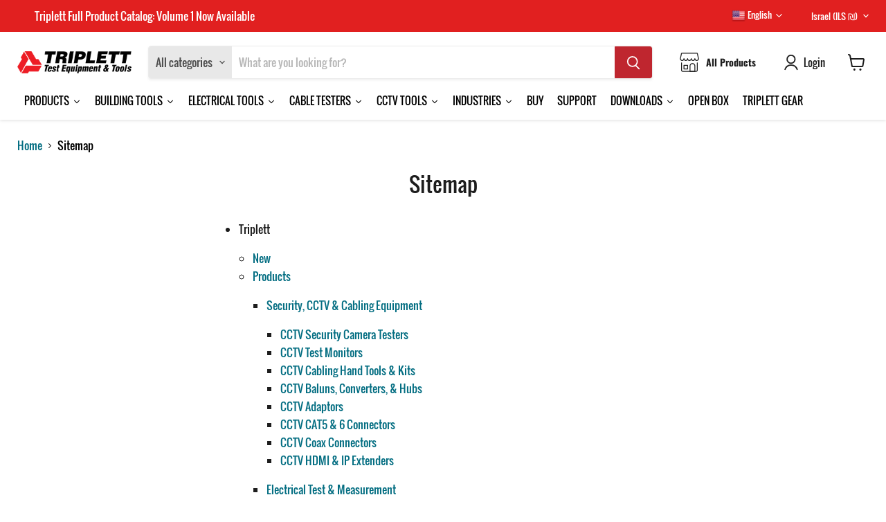

--- FILE ---
content_type: text/html; charset=utf-8
request_url: https://www.triplett.com/en-il/pages/sitemap
body_size: 82969
content:
<!doctype html>
<html class="no-js no-touch" lang="en" >
  <head>
  

  <script>
    window.Store = window.Store || {};
    window.Store.id = 25555861564;
  </script>
   

    <meta charset="utf-8">
    <meta http-equiv="x-ua-compatible" content="IE=edge">

    <link rel="preconnect" href="https://cdn.shopify.com">
    <link rel="preload" href="https://fonts.shopifycdn.com" as="font">
    <link rel="preload" href="//www.triplett.com/cdn/shop/t/44/assets/empire.js?v=127741839805780370951724747445" as="script" >
    <link rel="preload" href="//www.triplett.com/cdn/shop/t/44/assets/polyfills.min.js?v=183848834263269005151669844202" as="script" >
    <link rel="preload" href="//www.triplett.com/cdn/shop/t/44/assets/ripple.css?v=100240391239311985871669844228" as="style" >
    <link rel="preload" href="//www.triplett.com/cdn/shop/t/44/assets/theme.css?v=97910457080029646101759332832" as="style" >
    <link rel="preload" href="//www.triplett.com/cdn/shop/t/44/assets/giftcard.css?v=170565821596962241581759332831" as="style">
    <link rel="preload" href="https://sdk.qikify.com/tmenu/app-v5.js" as="script"/>
    <link rel="preload" href="https://ajax.googleapis.com/ajax/libs/jquery/1.7.1/jquery.min.js" as="script">
    <link rel="preload" href="https://js.joinclyde.com/widget.js" as="script"/>
    <link rel="preload" href="https://code.jquery.com/jquery-1.12.4.min.js" as="script">
    <link rel="preload" href="https://cdn.shopify.com/extensions/f5c14cbd-1a9c-4c9e-95e7-68006761ab95/0.6.0/assets/freeshippingbar.js" as="script">
    <link rel="preload" href="https://cdn.shopify.com/extensions/c7b684ec-31c1-40ff-b454-5f45e162abe8/2.40.0/assets/tabs-by-station.js" as="script">
    <link rel="preload" href="https://cdn.shopify.com/extensions/c7b684ec-31c1-40ff-b454-5f45e162abe8/2.40.0/assets/tabs-by-station.css" as="style">
    <link rel="preload" href="https://cdn.shopify.com/extensions/692c112a-91a3-403f-85cd-5bb2aaa1c619/0.19.0/assets/globo.alsobought.min.js" as="script">
    <link rel="preload" href="https://cdn.shopify.com/extensions/140c3be9-9cf5-4e7a-b401-c95e5f6eb04b/0.50.0/assets/bundle.js" as="script">
    <link rel="preload" href="https://cdn.shopify.com/extensions/719a60ef-b43b-4969-97d4-0db73a42f719/1.8.0/assets/ordersify.min.js" as="script">
    <link rel="preload" href="https://cdn.shopify.com/extensions/719a60ef-b43b-4969-97d4-0db73a42f719/1.8.0/assets/ordersify.min.css" as="style">
    <link rel="preload" as="image" href="https://cdn.shopify.com/s/files/1/0255/5586/1564/files/NewArrivalSlide_f7e244da-615b-45fb-bf7c-e3261c158a78_1520x500.jpg?v=1676450075">
    <link rel="preload" as="image" href="https://cdn.shopify.com/s/files/1/0255/5586/1564/files/NewArrivalsM_7779687a-a3f9-4d4d-9504-7d8b9e1da0f4_303x400.jpg?v=1676450498">
    <link rel="preload" as="image" href="https://cdn.shopify.com/s/files/1/0255/5586/1564/files/BuildingMaintEnviroSlide_e0ceb02b-7c85-40bf-aa42-fd60b32185a7_1520x500.jpg?v=1676450118">
    <link rel="preload" as="image" href="https://cdn.shopify.com/s/files/1/0255/5586/1564/files/TVR10g_ECM_1520x500_7b49138e-80c5-47a8-ad05-2bb4dbe9b39e_1520x500.webp">
  
  <title>Sitemap — Triplett Test Equipment &amp; Tools</title>

    
    
      <meta name="description" content="Use the sitemap to navigate different categories and industries pages of the website at one place">
    

    
  <link rel="shortcut icon" href="//www.triplett.com/cdn/shop/files/Asset_1_32x32.png?v=1613760173" type="image/png">


    
      <link rel="canonical" hreflang="en" href="https://www.triplett.com/en-il/pages/sitemap" />
    

    <meta name="viewport" content="width=device-width">

    
    















<meta property="og:site_name" content="Triplett Test Equipment &amp; Tools">
<meta property="og:url" content="https://www.triplett.com/en-il/pages/sitemap">
<meta property="og:title" content="Sitemap">
<meta property="og:type" content="website">
<meta property="og:description" content="Use the sitemap to navigate different categories and industries pages of the website at one place">




    
    
    

    
    
    <meta
      property="og:image"
      content="https://www.triplett.com/cdn/shop/files/Triplett_T_T_Red_and_Black_v3_6e59f399-6119-4369-a42a-3ab42e933afd_1204x630.png?v=1637753691"
    />
    <meta
      property="og:image:secure_url"
      content="https://www.triplett.com/cdn/shop/files/Triplett_T_T_Red_and_Black_v3_6e59f399-6119-4369-a42a-3ab42e933afd_1204x630.png?v=1637753691"
    />
    <meta property="og:image:width" content="1204" />
    <meta property="og:image:height" content="630" />
    
    
    <meta property="og:image:alt" content="Social media image" />
  









  <meta name="twitter:site" content="@test_tools">








<meta name="twitter:title" content="Sitemap">
<meta name="twitter:description" content="Use the sitemap to navigate different categories and industries pages of the website at one place">


    
    
    
      
      
      <meta name="twitter:card" content="summary_large_image">
    
    
    <meta
      property="twitter:image"
      content="https://www.triplett.com/cdn/shop/files/Triplett_T_T_Red_and_Black_v3_6e59f399-6119-4369-a42a-3ab42e933afd_1200x600_crop_center.png?v=1637753691"
    />
    <meta property="twitter:image:width" content="1200" />
    <meta property="twitter:image:height" content="600" />
    
    
    <meta property="twitter:image:alt" content="Social media image" />
  


    <meta name="google-site-verification" content="mP7BdD4NjMExzjUfGalus_SLPt4Nki5Jr9CeVHegkg8" />
    <link rel="preload" href="//www.triplett.com/cdn/fonts/oswald/oswald_n4.7760ed7a63e536050f64bb0607ff70ce07a480bd.woff2" as="font" crossorigin="anonymous">
    <link rel="preload" as="style" href="//www.triplett.com/cdn/shop/t/44/assets/theme.css?v=97910457080029646101759332832">
   <link rel="preload" as="style" href="//www.triplett.com/cdn/shop/t/44/assets/custom.css?v=45526210118995334461693565495">

    <script>window.performance && window.performance.mark && window.performance.mark('shopify.content_for_header.start');</script><meta name="google-site-verification" content="gjrNTx7LdKgYCNnb1z_ZieFs3f9HNWGlwsIuTsi_L4g">
<meta id="shopify-digital-wallet" name="shopify-digital-wallet" content="/25555861564/digital_wallets/dialog">
<meta name="shopify-checkout-api-token" content="67d41990ec3d780a232d52abc148c0e9">
<link rel="alternate" hreflang="x-default" href="https://www.triplett.com/pages/sitemap">
<link rel="alternate" hreflang="en" href="https://www.triplett.com/pages/sitemap">
<link rel="alternate" hreflang="en-HK" href="https://www.triplett.com/en-hk/pages/sitemap">
<link rel="alternate" hreflang="en-AU" href="https://www.triplett.com/en-au/pages/sitemap">
<link rel="alternate" hreflang="en-IN" href="https://www.triplett.com/en-in/pages/sitemap">
<link rel="alternate" hreflang="en-MY" href="https://www.triplett.com/en-my/pages/sitemap">
<link rel="alternate" hreflang="en-IL" href="https://www.triplett.com/en-il/pages/sitemap">
<link rel="alternate" hreflang="en-CA" href="https://www.triplett.com/en-ca/pages/sitemap">
<link rel="alternate" hreflang="en-ZA" href="https://www.triplett.com/en-za/pages/sitemap">
<script async="async" src="/checkouts/internal/preloads.js?locale=en-IL"></script>
<link rel="preconnect" href="https://shop.app" crossorigin="anonymous">
<script async="async" src="https://shop.app/checkouts/internal/preloads.js?locale=en-IL&shop_id=25555861564" crossorigin="anonymous"></script>
<script id="apple-pay-shop-capabilities" type="application/json">{"shopId":25555861564,"countryCode":"US","currencyCode":"ILS","merchantCapabilities":["supports3DS"],"merchantId":"gid:\/\/shopify\/Shop\/25555861564","merchantName":"Triplett Test Equipment \u0026 Tools","requiredBillingContactFields":["postalAddress","email","phone"],"requiredShippingContactFields":["postalAddress","email","phone"],"shippingType":"shipping","supportedNetworks":["visa","masterCard","amex","discover","elo","jcb"],"total":{"type":"pending","label":"Triplett Test Equipment \u0026 Tools","amount":"1.00"},"shopifyPaymentsEnabled":true,"supportsSubscriptions":true}</script>
<script id="shopify-features" type="application/json">{"accessToken":"67d41990ec3d780a232d52abc148c0e9","betas":["rich-media-storefront-analytics"],"domain":"www.triplett.com","predictiveSearch":true,"shopId":25555861564,"locale":"en"}</script>
<script>var Shopify = Shopify || {};
Shopify.shop = "triplett-test-tools-equipment.myshopify.com";
Shopify.locale = "en";
Shopify.currency = {"active":"ILS","rate":"3.21374375"};
Shopify.country = "IL";
Shopify.theme = {"name":"Empire","id":136321335553,"schema_name":"Empire","schema_version":"7.2.1","theme_store_id":838,"role":"main"};
Shopify.theme.handle = "null";
Shopify.theme.style = {"id":null,"handle":null};
Shopify.cdnHost = "www.triplett.com/cdn";
Shopify.routes = Shopify.routes || {};
Shopify.routes.root = "/en-il/";</script>
<script type="module">!function(o){(o.Shopify=o.Shopify||{}).modules=!0}(window);</script>
<script>!function(o){function n(){var o=[];function n(){o.push(Array.prototype.slice.apply(arguments))}return n.q=o,n}var t=o.Shopify=o.Shopify||{};t.loadFeatures=n(),t.autoloadFeatures=n()}(window);</script>
<script>
  window.ShopifyPay = window.ShopifyPay || {};
  window.ShopifyPay.apiHost = "shop.app\/pay";
  window.ShopifyPay.redirectState = null;
</script>
<script id="shop-js-analytics" type="application/json">{"pageType":"page"}</script>
<script defer="defer" async type="module" src="//www.triplett.com/cdn/shopifycloud/shop-js/modules/v2/client.init-shop-cart-sync_BdyHc3Nr.en.esm.js"></script>
<script defer="defer" async type="module" src="//www.triplett.com/cdn/shopifycloud/shop-js/modules/v2/chunk.common_Daul8nwZ.esm.js"></script>
<script type="module">
  await import("//www.triplett.com/cdn/shopifycloud/shop-js/modules/v2/client.init-shop-cart-sync_BdyHc3Nr.en.esm.js");
await import("//www.triplett.com/cdn/shopifycloud/shop-js/modules/v2/chunk.common_Daul8nwZ.esm.js");

  window.Shopify.SignInWithShop?.initShopCartSync?.({"fedCMEnabled":true,"windoidEnabled":true});

</script>
<script>
  window.Shopify = window.Shopify || {};
  if (!window.Shopify.featureAssets) window.Shopify.featureAssets = {};
  window.Shopify.featureAssets['shop-js'] = {"shop-cart-sync":["modules/v2/client.shop-cart-sync_QYOiDySF.en.esm.js","modules/v2/chunk.common_Daul8nwZ.esm.js"],"init-fed-cm":["modules/v2/client.init-fed-cm_DchLp9rc.en.esm.js","modules/v2/chunk.common_Daul8nwZ.esm.js"],"shop-button":["modules/v2/client.shop-button_OV7bAJc5.en.esm.js","modules/v2/chunk.common_Daul8nwZ.esm.js"],"init-windoid":["modules/v2/client.init-windoid_DwxFKQ8e.en.esm.js","modules/v2/chunk.common_Daul8nwZ.esm.js"],"shop-cash-offers":["modules/v2/client.shop-cash-offers_DWtL6Bq3.en.esm.js","modules/v2/chunk.common_Daul8nwZ.esm.js","modules/v2/chunk.modal_CQq8HTM6.esm.js"],"shop-toast-manager":["modules/v2/client.shop-toast-manager_CX9r1SjA.en.esm.js","modules/v2/chunk.common_Daul8nwZ.esm.js"],"init-shop-email-lookup-coordinator":["modules/v2/client.init-shop-email-lookup-coordinator_UhKnw74l.en.esm.js","modules/v2/chunk.common_Daul8nwZ.esm.js"],"pay-button":["modules/v2/client.pay-button_DzxNnLDY.en.esm.js","modules/v2/chunk.common_Daul8nwZ.esm.js"],"avatar":["modules/v2/client.avatar_BTnouDA3.en.esm.js"],"init-shop-cart-sync":["modules/v2/client.init-shop-cart-sync_BdyHc3Nr.en.esm.js","modules/v2/chunk.common_Daul8nwZ.esm.js"],"shop-login-button":["modules/v2/client.shop-login-button_D8B466_1.en.esm.js","modules/v2/chunk.common_Daul8nwZ.esm.js","modules/v2/chunk.modal_CQq8HTM6.esm.js"],"init-customer-accounts-sign-up":["modules/v2/client.init-customer-accounts-sign-up_C8fpPm4i.en.esm.js","modules/v2/client.shop-login-button_D8B466_1.en.esm.js","modules/v2/chunk.common_Daul8nwZ.esm.js","modules/v2/chunk.modal_CQq8HTM6.esm.js"],"init-shop-for-new-customer-accounts":["modules/v2/client.init-shop-for-new-customer-accounts_CVTO0Ztu.en.esm.js","modules/v2/client.shop-login-button_D8B466_1.en.esm.js","modules/v2/chunk.common_Daul8nwZ.esm.js","modules/v2/chunk.modal_CQq8HTM6.esm.js"],"init-customer-accounts":["modules/v2/client.init-customer-accounts_dRgKMfrE.en.esm.js","modules/v2/client.shop-login-button_D8B466_1.en.esm.js","modules/v2/chunk.common_Daul8nwZ.esm.js","modules/v2/chunk.modal_CQq8HTM6.esm.js"],"shop-follow-button":["modules/v2/client.shop-follow-button_CkZpjEct.en.esm.js","modules/v2/chunk.common_Daul8nwZ.esm.js","modules/v2/chunk.modal_CQq8HTM6.esm.js"],"lead-capture":["modules/v2/client.lead-capture_BntHBhfp.en.esm.js","modules/v2/chunk.common_Daul8nwZ.esm.js","modules/v2/chunk.modal_CQq8HTM6.esm.js"],"checkout-modal":["modules/v2/client.checkout-modal_CfxcYbTm.en.esm.js","modules/v2/chunk.common_Daul8nwZ.esm.js","modules/v2/chunk.modal_CQq8HTM6.esm.js"],"shop-login":["modules/v2/client.shop-login_Da4GZ2H6.en.esm.js","modules/v2/chunk.common_Daul8nwZ.esm.js","modules/v2/chunk.modal_CQq8HTM6.esm.js"],"payment-terms":["modules/v2/client.payment-terms_MV4M3zvL.en.esm.js","modules/v2/chunk.common_Daul8nwZ.esm.js","modules/v2/chunk.modal_CQq8HTM6.esm.js"]};
</script>
<script>(function() {
  var isLoaded = false;
  function asyncLoad() {
    if (isLoaded) return;
    isLoaded = true;
    var urls = ["https:\/\/static.zotabox.com\/6\/4\/64964b28ee271b71c8f125ebad1dce43\/widgets.js?shop=triplett-test-tools-equipment.myshopify.com","https:\/\/gtranslate.io\/shopify\/gtranslate.js?shop=triplett-test-tools-equipment.myshopify.com","https:\/\/tnc-app.herokuapp.com\/get_script\/b04f51706d7011ebb7e91a1fcc8a238a.js?v=721569\u0026shop=triplett-test-tools-equipment.myshopify.com","https:\/\/cdn.ordersify.com\/sdk\/productalerts-shopify.js?shop=triplett-test-tools-equipment.myshopify.com","https:\/\/outsellapp.com\/app\/bundleTYPage.js?shop=triplett-test-tools-equipment.myshopify.com","https:\/\/cdn.joinclyde.com\/scripts\/shopify-storefront.min.js?shop=triplett-test-tools-equipment.myshopify.com","https:\/\/easyannouncementbar.cake.agency\/script-tags\/announcementbar.js?version=21153\u0026shop=triplett-test-tools-equipment.myshopify.com","https:\/\/cdn.hextom.com\/js\/freeshippingbar.js?shop=triplett-test-tools-equipment.myshopify.com","https:\/\/shop.archivepro.io\/frontend\/app.min.js?shop=triplett-test-tools-equipment.myshopify.com"];
    for (var i = 0; i < urls.length; i++) {
      var s = document.createElement('script');
      s.type = 'text/javascript';
      s.async = true;
      s.src = urls[i];
      var x = document.getElementsByTagName('script')[0];
      x.parentNode.insertBefore(s, x);
    }
  };
  if(window.attachEvent) {
    window.attachEvent('onload', asyncLoad);
  } else {
    window.addEventListener('load', asyncLoad, false);
  }
})();</script>
<script id="__st">var __st={"a":25555861564,"offset":-18000,"reqid":"8453f833-f7a9-49c0-ad61-6ba30096ffeb-1768979374","pageurl":"www.triplett.com\/en-il\/pages\/sitemap","s":"pages-80531587238","u":"a53997bd5a3c","p":"page","rtyp":"page","rid":80531587238};</script>
<script>window.ShopifyPaypalV4VisibilityTracking = true;</script>
<script id="captcha-bootstrap">!function(){'use strict';const t='contact',e='account',n='new_comment',o=[[t,t],['blogs',n],['comments',n],[t,'customer']],c=[[e,'customer_login'],[e,'guest_login'],[e,'recover_customer_password'],[e,'create_customer']],r=t=>t.map((([t,e])=>`form[action*='/${t}']:not([data-nocaptcha='true']) input[name='form_type'][value='${e}']`)).join(','),a=t=>()=>t?[...document.querySelectorAll(t)].map((t=>t.form)):[];function s(){const t=[...o],e=r(t);return a(e)}const i='password',u='form_key',d=['recaptcha-v3-token','g-recaptcha-response','h-captcha-response',i],f=()=>{try{return window.sessionStorage}catch{return}},m='__shopify_v',_=t=>t.elements[u];function p(t,e,n=!1){try{const o=window.sessionStorage,c=JSON.parse(o.getItem(e)),{data:r}=function(t){const{data:e,action:n}=t;return t[m]||n?{data:e,action:n}:{data:t,action:n}}(c);for(const[e,n]of Object.entries(r))t.elements[e]&&(t.elements[e].value=n);n&&o.removeItem(e)}catch(o){console.error('form repopulation failed',{error:o})}}const l='form_type',E='cptcha';function T(t){t.dataset[E]=!0}const w=window,h=w.document,L='Shopify',v='ce_forms',y='captcha';let A=!1;((t,e)=>{const n=(g='f06e6c50-85a8-45c8-87d0-21a2b65856fe',I='https://cdn.shopify.com/shopifycloud/storefront-forms-hcaptcha/ce_storefront_forms_captcha_hcaptcha.v1.5.2.iife.js',D={infoText:'Protected by hCaptcha',privacyText:'Privacy',termsText:'Terms'},(t,e,n)=>{const o=w[L][v],c=o.bindForm;if(c)return c(t,g,e,D).then(n);var r;o.q.push([[t,g,e,D],n]),r=I,A||(h.body.append(Object.assign(h.createElement('script'),{id:'captcha-provider',async:!0,src:r})),A=!0)});var g,I,D;w[L]=w[L]||{},w[L][v]=w[L][v]||{},w[L][v].q=[],w[L][y]=w[L][y]||{},w[L][y].protect=function(t,e){n(t,void 0,e),T(t)},Object.freeze(w[L][y]),function(t,e,n,w,h,L){const[v,y,A,g]=function(t,e,n){const i=e?o:[],u=t?c:[],d=[...i,...u],f=r(d),m=r(i),_=r(d.filter((([t,e])=>n.includes(e))));return[a(f),a(m),a(_),s()]}(w,h,L),I=t=>{const e=t.target;return e instanceof HTMLFormElement?e:e&&e.form},D=t=>v().includes(t);t.addEventListener('submit',(t=>{const e=I(t);if(!e)return;const n=D(e)&&!e.dataset.hcaptchaBound&&!e.dataset.recaptchaBound,o=_(e),c=g().includes(e)&&(!o||!o.value);(n||c)&&t.preventDefault(),c&&!n&&(function(t){try{if(!f())return;!function(t){const e=f();if(!e)return;const n=_(t);if(!n)return;const o=n.value;o&&e.removeItem(o)}(t);const e=Array.from(Array(32),(()=>Math.random().toString(36)[2])).join('');!function(t,e){_(t)||t.append(Object.assign(document.createElement('input'),{type:'hidden',name:u})),t.elements[u].value=e}(t,e),function(t,e){const n=f();if(!n)return;const o=[...t.querySelectorAll(`input[type='${i}']`)].map((({name:t})=>t)),c=[...d,...o],r={};for(const[a,s]of new FormData(t).entries())c.includes(a)||(r[a]=s);n.setItem(e,JSON.stringify({[m]:1,action:t.action,data:r}))}(t,e)}catch(e){console.error('failed to persist form',e)}}(e),e.submit())}));const S=(t,e)=>{t&&!t.dataset[E]&&(n(t,e.some((e=>e===t))),T(t))};for(const o of['focusin','change'])t.addEventListener(o,(t=>{const e=I(t);D(e)&&S(e,y())}));const B=e.get('form_key'),M=e.get(l),P=B&&M;t.addEventListener('DOMContentLoaded',(()=>{const t=y();if(P)for(const e of t)e.elements[l].value===M&&p(e,B);[...new Set([...A(),...v().filter((t=>'true'===t.dataset.shopifyCaptcha))])].forEach((e=>S(e,t)))}))}(h,new URLSearchParams(w.location.search),n,t,e,['guest_login'])})(!0,!0)}();</script>
<script integrity="sha256-4kQ18oKyAcykRKYeNunJcIwy7WH5gtpwJnB7kiuLZ1E=" data-source-attribution="shopify.loadfeatures" defer="defer" src="//www.triplett.com/cdn/shopifycloud/storefront/assets/storefront/load_feature-a0a9edcb.js" crossorigin="anonymous"></script>
<script crossorigin="anonymous" defer="defer" src="//www.triplett.com/cdn/shopifycloud/storefront/assets/shopify_pay/storefront-65b4c6d7.js?v=20250812"></script>
<script data-source-attribution="shopify.dynamic_checkout.dynamic.init">var Shopify=Shopify||{};Shopify.PaymentButton=Shopify.PaymentButton||{isStorefrontPortableWallets:!0,init:function(){window.Shopify.PaymentButton.init=function(){};var t=document.createElement("script");t.src="https://www.triplett.com/cdn/shopifycloud/portable-wallets/latest/portable-wallets.en.js",t.type="module",document.head.appendChild(t)}};
</script>
<script data-source-attribution="shopify.dynamic_checkout.buyer_consent">
  function portableWalletsHideBuyerConsent(e){var t=document.getElementById("shopify-buyer-consent"),n=document.getElementById("shopify-subscription-policy-button");t&&n&&(t.classList.add("hidden"),t.setAttribute("aria-hidden","true"),n.removeEventListener("click",e))}function portableWalletsShowBuyerConsent(e){var t=document.getElementById("shopify-buyer-consent"),n=document.getElementById("shopify-subscription-policy-button");t&&n&&(t.classList.remove("hidden"),t.removeAttribute("aria-hidden"),n.addEventListener("click",e))}window.Shopify?.PaymentButton&&(window.Shopify.PaymentButton.hideBuyerConsent=portableWalletsHideBuyerConsent,window.Shopify.PaymentButton.showBuyerConsent=portableWalletsShowBuyerConsent);
</script>
<script data-source-attribution="shopify.dynamic_checkout.cart.bootstrap">document.addEventListener("DOMContentLoaded",(function(){function t(){return document.querySelector("shopify-accelerated-checkout-cart, shopify-accelerated-checkout")}if(t())Shopify.PaymentButton.init();else{new MutationObserver((function(e,n){t()&&(Shopify.PaymentButton.init(),n.disconnect())})).observe(document.body,{childList:!0,subtree:!0})}}));
</script>
<link id="shopify-accelerated-checkout-styles" rel="stylesheet" media="screen" href="https://www.triplett.com/cdn/shopifycloud/portable-wallets/latest/accelerated-checkout-backwards-compat.css" crossorigin="anonymous">
<style id="shopify-accelerated-checkout-cart">
        #shopify-buyer-consent {
  margin-top: 1em;
  display: inline-block;
  width: 100%;
}

#shopify-buyer-consent.hidden {
  display: none;
}

#shopify-subscription-policy-button {
  background: none;
  border: none;
  padding: 0;
  text-decoration: underline;
  font-size: inherit;
  cursor: pointer;
}

#shopify-subscription-policy-button::before {
  box-shadow: none;
}

      </style>

<script>window.performance && window.performance.mark && window.performance.mark('shopify.content_for_header.end');</script>

    <link href="//www.triplett.com/cdn/shop/t/44/assets/theme.css?v=97910457080029646101759332832" rel="stylesheet" type="text/css" media="all" />
    
    <link href="//www.triplett.com/cdn/shop/t/44/assets/custom.css?v=45526210118995334461693565495" rel="stylesheet" type="text/css" media="all" />

    
    <script>
      window.Theme = window.Theme || {};
      window.Theme.version = '7.2.1';
      window.Theme.name = 'Empire';
      window.Theme.routes = {
        "root_url": "/en-il",
        "account_url": "/en-il/account",
        "account_login_url": "/en-il/account/login",
        "account_logout_url": "/en-il/account/logout",
        "account_register_url": "/en-il/account/register",
        "account_addresses_url": "/en-il/account/addresses",
        "collections_url": "/en-il/collections",
        "all_products_collection_url": "/en-il/collections/all",
        "search_url": "/en-il/search",
        "cart_url": "/en-il/cart",
        "cart_add_url": "/en-il/cart/add",
        "cart_change_url": "/en-il/cart/change",
        "cart_clear_url": "/en-il/cart/clear",
        "product_recommendations_url": "/en-il/recommendations/products",
      };
    </script>
    
   <script>
  gtag('event', 'page_view', {
    'send_to': 'AW-879695365',
    'ecomm_pagetype': 'page',
    'ecomm_prodid': '',
    'ecomm_totalvalue': ''
  });
</script>
  <script type="text/javascript">
(function e(){var e=document.createElement("script");e.type="text/javascript",e.async=true,e.src="//staticw2.yotpo.com/###APP_KEY###/widget.js";var t=document.getElementsByTagName("script")[0];t.parentNode.insertBefore(e,t)})();
</script>
  
  





  <!-- Start Clyde init-->    
<script src="https://js.joinclyde.com/widget.js" defer="defer">//Production JS Widget script</script>
<script src="https://ajax.googleapis.com/ajax/libs/jquery/1.7.1/jquery.min.js" type="text/javascript"  defer="defer"></script>

<script>
var ClydeClientKey = "ck_live_XXXXXXXXXX"; //[!!! REPLACE THIS CLYDE API KEY !!!]
var quantitySelector = "[!!! INSERT QUANTITY SELECTOR VALUE !!!]"; //optional
var productsArray = [];  

const cartItems = {};
$.getJSON('/cart.js').then((data)=>{
  for (let item of data.items) {
    cartItems[item.variant_id] = {
      title:item.title,
      properties:item.properties,
      quantity:item.quantity,
      key:item.key
    }
  }
});  
  
//Load the Clyde.init() function
//Define any required parameters and callback functions
var initInterval = setInterval(function(){
  if(document.body){
    clearInterval(initInterval);
    Clyde.init(
      {
        key: ClydeClientKey, //your 'live' Client Key listed in Clyde Dashboard settings
        skuList: productsArray,
      },
      function () {
        //Cart CTA logic
        //Custom function defined to loop through each Product SKU in Cart and load Cart CTA
        if(Clyde.getSettings().cart == true){//Recommended logic which allows you to enable/disable Cart CTA via Clyde Dashboard settings
            loadClydeCartCTAs(productsArray);
        }
      });
  }             
}, 100);  
    
//Function defined to loop through your Cart items and append Cart CTA for each
//Note that you can add this logic to any existing function that builds your Cart page / Mini Cart
function loadClydeCartCTAs(productsInCartArray) {
  productsInCartArray.forEach(function (sku) {
    Clyde.appendToSelectorWithSku(sku, `#clyde-${sku}`, closeModalCb);
  });
}    

//Function defined to handle whether or not to add a Contract SKU to cart based on the shoppers interaction with the Modal
//Note that clicking "I dont need to protect my purchase" or closing the modal via the "X" or ESC key will result in Clyde.getSelectedContract == null
function closeModalCb() {
  var selectedContract = Clyde.getSelectedContract();
  if (selectedContract) {
    //Add any logic/functions needed to add the Contract SKU to cart
    //You can simply pass the Contract SKU to any existing "add to cart" function
    //This will vary based on each eCommerce system
    addClydeToCart(selectedContract);
  }
}
  
//Function to add Clyde Contract to Cart
function addClydeToCart(selectedContract){
  if(document.querySelector("quantitySelector")!=null){
    productQuantity = document.querySelector(quantitySelector).value;
    }
  else{
    productQuantity = 1;
  }
  
  var productName;
  var activeVariantId = Clyde.getActiveProduct().sku;
  if(meta.product!=null){
    meta.product.variants.forEach(function(variant){
      if (variant.id == activeVariantId) {
        productName = variant.name;
      }
    });
  } 
  else{
    productName = cartItems[selectedContract.reference].title;
    productQuantity = cartItems[selectedContract.reference].quantity;
  }
  
  setTimeout(function(){  
    let formData = {
     'items': [{
        quantity: productQuantity,
        id: selectedContract.shopifyVariantId,
        properties: {
          Reference: selectedContract.reference,
          Contract: selectedContract.contractHash, // This is a hashed numeric ID of a contract in our system, in case the contract is eventually deleted from Shopify.
          Product: productName// This is NOT required, nor returned on the contract, but lets the customer see which contract goes with which product in their cart.
        }
      }]
    };
    fetch('/cart/add.js', {
      method: 'POST',
      headers: {
        'Content-Type': 'application/json'
      },
      body: JSON.stringify(formData)
    })
    .then(response => {
      setTimeout(function(){  
          window.location.reload();
      }, 500); 
      return response.json();
    })
    .catch((error) => {
      console.error('Error:', error);
    });   
   }, 500);     
}
</script>

	
<script type="text/javascript">
    (function(c,l,a,r,i,t,y){
        c[a]=c[a]||function(){(c[a].q=c[a].q||[]).push(arguments)};
        t=l.createElement(r);t.async=1;t.src="https://www.clarity.ms/tag/"+i;
        y=l.getElementsByTagName(r)[0];y.parentNode.insertBefore(t,y);
    })(window, document, "clarity", "script", "720vxftmag");
</script>
    
<!-- BEGIN app block: shopify://apps/zotabox-contact-form-builder/blocks/zotabox_embed/61e492df-87c6-4065-a301-e9d7683ff57e -->




<script src="https://static.zotabox.com/shopify/2/5/25555861564/widgets.js"></script>
<!-- END app block --><!-- BEGIN app block: shopify://apps/tipo-related-products/blocks/app-embed/75cf2d86-3988-45e7-8f28-ada23c99704f --><script type="text/javascript">
  
    
    
    var Globo = Globo || {};
    window.Globo.RelatedProducts = window.Globo.RelatedProducts || {}; window.moneyFormat = "{{amount}} NIS"; window.shopCurrency = "USD";
    window.globoRelatedProductsConfig = {
      __webpack_public_path__ : "https://cdn.shopify.com/extensions/019a6293-eea2-75db-9d64-cc7878a1288f/related-test-cli3-121/assets/", apiUrl: "https://related-products.globo.io/api", alternateApiUrl: "https://related-products.globo.io",
      shop: "triplett-test-tools-equipment.myshopify.com", domain: "www.triplett.com",themeOs20: true, page: 'page',
      customer:null,
      urls:  { search: "\/en-il\/search", collection: "\/en-il\/collections" },
      translation: {"add_to_cart":"Add to cart","added_to_cart":"Added to cart","add_selected_to_cart":"Add selected to cart","added_selected_to_cart":"Added selected to cart","sale":"Sale","total_price":"Total price:","this_item":"This item:","sold_out":"Sold out","add_to_cart_short":"ADD","added_to_cart_short":"ADDED"},
      settings: {"hidewatermark":false,"copyright":null,"redirect":true,"new_tab":true,"image_ratio":"400:500","hidden_tags":null,"exclude_tags":"doestShowUpReccomendation","hidden_collections":[],"carousel_autoplay":false,"carousel_disable_in_mobile":false,"carousel_items":"5","hideprice":false,"discount":{"enable":false,"condition":"any","type":"percentage","value":10},"sold_out":false,"carousel_loop":true,"carousel_rtl":false,"visible_tags":null},
      boughtTogetherIds: {},
      trendingProducts: [6713197428902,5511785873574,3837134143548,8745321529601,8275481657601,3837135880252,5342589583526,7743162843393,6875654258854,6080144867494,3837145546812,8040618426625,8624643965185,3837133848636,3842035712060,8488002650369,5486030880934,8859029242113,7095975772326,8980221231361,3837153935420,7772673966337,5996384223398,5996384059558,5845695332518,7093293645990,8624477831425,3837141254204,8158118117633,6875707900070,7091212845222,3842035679292,7952861823233,4882674188420,8934844760321,7097690554534,7564883919105,8935176012033,8935148716289,7950710112513,7063945969830,7664226533633,6875874558118,8157736993025,4900328767620,8769786609921,8859029111041,7952857399553,6875885240486,3837134045244],
      productBoughtTogether: {"type":"product_bought_together","enable":true,"title":{"text":"Frequently Bought Together","color":"#4c4c4c","fontSize":"25","align":"left"},"subtitle":{"text":null,"color":"#4c5154","fontSize":"18"},"limit":"8","maxWidth":"1170","conditions":[{"id":"bought_together","status":1},{"id":"manual","status":0},{"id":"vendor","type":"same","status":0},{"id":"type","type":"same","status":0},{"id":"collection","type":"same","status":0},{"id":"tags","type":"same","status":0,"rules":["79-153-Test-Leads+Case"]},{"id":"global","status":0}],"template":{"id":"2","elements":["price","addToCartBtn","variantSelector","saleLabel"],"productTitle":{"fontSize":"15","color":"#de0101"},"productPrice":{"fontSize":"14","color":"#1c1d1d"},"productOldPrice":{"fontSize":16,"color":"#1c1d1d"},"button":{"fontSize":"14","color":"#ffffff","backgroundColor":"#de0101"},"saleLabel":{"color":"#ffffff","backgroundColor":"#de0101"},"this_item":true,"selected":true},"random":false,"discount":true},
      productRelated: {"type":"product_related","enable":true,"title":{"text":"Related products","color":"#212121","fontSize":"25","align":"center"},"subtitle":{"text":null,"color":"#212121","fontSize":"18"},"limit":10,"maxWidth":1170,"conditions":[{"id":"manual","status":0},{"id":"bought_together","status":0},{"id":"vendor","type":"same","status":0},{"id":"type","type":"same","status":0},{"id":"collection","type":"same","status":1,"rules":[{"id":"386284421377","handle":"cat6a-shielded-cable","title":"CAT6a Shielded Cable","image":null},{"id":"386284257537","handle":"hdmi-cables","title":"HDMI Cables","image":null},{"id":"269880230054","handle":"power-supplies","title":"Power Supplies","image":null},{"id":"386270331137","handle":"power-over-coax","title":"Power Over Coax","image":null},{"id":"385569751297","handle":"hygrometer","title":"Hygrometer","image":null},{"id":"275395707046","handle":"hygro-thermometers","title":"Hygro-Thermometers","image":null},{"id":"385570177281","handle":"combustible-gas-detector-and-pen","title":"Combustible Gas Detector and Pen","image":null},{"id":"385570439425","handle":"circuit-breaker-tracers","title":"Circuit Breaker Tracers","image":null},{"id":"388625957121","handle":"special-kits","title":"Special Kits","image":null},{"id":"389736759553","handle":"particle-counter","title":"Particle Counter","image":null},{"id":"265859924134","handle":"motor-phase-rotation-testers","title":"Motor \u0026 Phase Rotation Testers","image":null},{"id":"151888986244","handle":"moisture-meters","title":"Pin \u0026 Pinless Moisture Meters","image":"\/\/cdn.shopify.com\/s\/files\/1\/0255\/5586\/1564\/collections\/toneandprobe_banner_1_100x.png?v=1608653329"},{"id":"279758274726","handle":"megohmmeters-insulation-testers","title":"Megohmmeters - Insulation Testers","image":null},{"id":"156255944836","handle":"modular-connector","title":"Modular Connector","image":null},{"id":"273750818982","handle":"manometers","title":"Manometers","image":null},{"id":"265859498150","handle":"voltage-current-dataloggers","title":"Voltage \u0026 Current Dataloggers","image":null},{"id":"137864118332","handle":"video-hubs-baluns-ground-loop-isolators","title":"Video Hubs, Baluns, Ground Loop Isolators","image":"\/\/cdn.shopify.com\/s\/files\/1\/0255\/5586\/1564\/collections\/20__Off_CCTV_31_100x.png?v=1608569736"},{"id":"137305817148","handle":"test-leads","title":"Test Leads","image":"\/\/cdn.shopify.com\/s\/files\/1\/0255\/5586\/1564\/collections\/web_collection_banner_100x.png?v=1590354029"},{"id":"277300248742","handle":"telephone-line-tester","title":"Telephone Line Tester","image":null},{"id":"220773318822","handle":"tachometers","title":"Tachometers","image":null},{"id":"135699628092","handle":"security-camera-testers","title":"Security Camera Testers","image":"\/\/cdn.shopify.com\/s\/files\/1\/0255\/5586\/1564\/collections\/20__Off_CCTV_19_100x.png?v=1609780318"},{"id":"137864871996","handle":"railroad-test-sets","title":"Railroad Test Sets","image":"\/\/cdn.shopify.com\/s\/files\/1\/0255\/5586\/1564\/collections\/20__Off_CCTV_32_100x.png?v=1604068586"},{"id":"137865101372","handle":"tone-probe-kits","title":"Professional Tone Generator  \u0026 Probe Kits","image":"\/\/cdn.shopify.com\/s\/files\/1\/0255\/5586\/1564\/collections\/toneandprobe_banner_100x.png?v=1604067849"},{"id":"140307824700","handle":"sound-meters","title":"Sound \u0026 Noise Level Meters","image":"\/\/cdn.shopify.com\/s\/files\/1\/0255\/5586\/1564\/collections\/10_100x.png?v=1604068408"},{"id":"139520245820","handle":"poe-testers","title":"POE Testers","image":"\/\/cdn.shopify.com\/s\/files\/1\/0255\/5586\/1564\/collections\/25_100x.png?v=1604068439"},{"id":"273751965862","handle":"ph-and-conductivity-meters","title":"PH and Conductivity Meters","image":null},{"id":"226770682022","handle":"non-contact-voltage-pens","title":"Non-Contact Voltage Detection Pens","image":"\/\/cdn.shopify.com\/s\/files\/1\/0255\/5586\/1564\/collections\/15_100x.png?v=1604088321"},{"id":"265859924134","handle":"motor-phase-rotation-testers","title":"Motor \u0026 Phase Rotation Testers","image":null},{"id":"151888986244","handle":"moisture-meters","title":"Pin \u0026 Pinless Moisture Meters","image":"\/\/cdn.shopify.com\/s\/files\/1\/0255\/5586\/1564\/collections\/toneandprobe_banner_1_100x.png?v=1608653329"},{"id":"156255944836","handle":"modular-connector","title":"Modular Connector","image":null},{"id":"279758274726","handle":"megohmmeters-insulation-testers","title":"Megohmmeters - Insulation Testers","image":null},{"id":"137864806460","handle":"analog-meters-vom","title":"Analog Meters -Voltmeters","image":"\/\/cdn.shopify.com\/s\/files\/1\/0255\/5586\/1564\/collections\/20__Off_CCTV_23_100x.png?v=1604068506"},{"id":"225531101350","handle":"magnetic-field-detectors","title":"Magnetic Field Detectors","image":"\/\/cdn.shopify.com\/s\/files\/1\/0255\/5586\/1564\/collections\/9_100x.png?v=1604068297"},{"id":"139520147516","handle":"low-voltage-testers","title":"Low Voltage Testers","image":"\/\/cdn.shopify.com\/s\/files\/1\/0255\/5586\/1564\/collections\/7_100x.png?v=1604068759"},{"id":"197775196326","handle":"linemans-test-sets","title":"Lineman's Test Sets","image":"\/\/cdn.shopify.com\/s\/files\/1\/0255\/5586\/1564\/collections\/20__Off_CCTV_24_100x.png?v=1604068328"},{"id":"265860055206","handle":"light-meters","title":"Light Meters","image":null},{"id":"275395707046","handle":"hygro-thermometers","title":"Hygro-Thermometers","image":null},{"id":"268142313638","handle":"humidity-indicators-meters","title":"Humidity Indicators \u0026 Meters","image":null},{"id":"151979327620","handle":"cctv-camera-test-monitors","title":"CCTV HD LED Test Monitors","image":"\/\/cdn.shopify.com\/s\/files\/1\/0255\/5586\/1564\/collections\/26_100x.png?v=1604068466"},{"id":"135699038268","handle":"hand-tools","title":"Hand Tools","image":"\/\/cdn.shopify.com\/s\/files\/1\/0255\/5586\/1564\/collections\/20__Off_CCTV_20_100x.png?v=1608568795"},{"id":"139395104828","handle":"gfci-testers","title":"GFCI Receptacle Testers","image":"\/\/cdn.shopify.com\/s\/files\/1\/0255\/5586\/1564\/collections\/20__Off_CCTV_22_100x.png?v=1604068367"},{"id":"137753002044","handle":"f-connectors","title":"F Connectors","image":null},{"id":"137864642620","handle":"ac-voltage-detector","title":"Electrical Testers - AC Voltage Detector","image":null},{"id":"269881278630","handle":"electrical-hand-tools","title":"Electrical Hand Tools","image":null},{"id":"135687438396","handle":"multimeters","title":"Digital Multimeters","image":"\/\/cdn.shopify.com\/s\/files\/1\/0255\/5586\/1564\/collections\/DM_2_100x.png?v=1604068541"},{"id":"273750982822","handle":"co-co2-meters","title":"CO \u0026 CO2 Meters","image":null},{"id":"135699071036","handle":"clamp-meter","title":"Clamp Meter","image":"\/\/cdn.shopify.com\/s\/files\/1\/0255\/5586\/1564\/collections\/16_100x.png?v=1604068806"},{"id":"233065971878","handle":"cctv-hdmi-ip-extenders","title":"CCTV HDMI \u0026 IP Extenders","image":"\/\/cdn.shopify.com\/s\/files\/1\/0255\/5586\/1564\/collections\/hdmi-ip_banner_100x.png?v=1608585820"},{"id":"156255912068","handle":"coax-connectors","title":"CCTV Coax Connectors","image":"\/\/cdn.shopify.com\/s\/files\/1\/0255\/5586\/1564\/collections\/CCTV_Coax_Connectors_100x.png?v=1608650837"},{"id":"137864249404","handle":"crimpers-strippers-compression-tools","title":"CCTV Cabling Hand Tools \u0026 Kits","image":"\/\/cdn.shopify.com\/s\/files\/1\/0255\/5586\/1564\/collections\/20__Off_CCTV_35_100x.png?v=1604068955"},{"id":"156255879300","handle":"bnc-adapters","title":"CCTV BNC Adapters","image":"\/\/cdn.shopify.com\/s\/files\/1\/0255\/5586\/1564\/collections\/BNC_Adaptors_100x.png?v=1608651539"},{"id":"137752870972","handle":"cat5-cat6-connectors","title":"CAT5 \u0026 CAT6 Connectors","image":"\/\/cdn.shopify.com\/s\/files\/1\/0255\/5586\/1564\/collections\/20__Off_CCTV_34_100x.png?v=1608570766"},{"id":"137864282172","handle":"cases-1","title":"Digital Multimeter Case","image":"\/\/cdn.shopify.com\/s\/files\/1\/0255\/5586\/1564\/collections\/41_100x.png?v=1604073428"},{"id":"137864446012","handle":"borescope-inspection-cameras","title":"Borescopes \u0026 Inspection Cameras","image":"\/\/cdn.shopify.com\/s\/files\/1\/0255\/5586\/1564\/collections\/20__Off_CCTV_26_1300x260_63ffc6ba-7886-4641-b965-3b446642dc18_100x.png?v=1662554854"},{"id":"137752772668","handle":"bnc-connectrors-bnc-adapters","title":"BNC Connectors","image":null},{"id":"156256010372","handle":"bnc-compression","title":"BNC Compression Connectors","image":"\/\/cdn.shopify.com\/s\/files\/1\/0255\/5586\/1564\/collections\/20__Off_CCTV_33_100x.png?v=1590356277"},{"id":"137752805436","handle":"between-series","title":"Between Series Adapters","image":null},{"id":"275394658470","handle":"anemometers","title":"Thermo Anemometers","image":null},{"id":"137864806460","handle":"analog-meters-vom","title":"Analog Meters -Voltmeters","image":"\/\/cdn.shopify.com\/s\/files\/1\/0255\/5586\/1564\/collections\/20__Off_CCTV_23_100x.png?v=1604068506"}]},{"id":"tags","type":"same","status":1,"rules":["3018#79-153-Test-Leads+Case"]},{"id":"global","status":0}],"template":{"id":"1","elements":["price","addToCartBtn","variantSelector","saleLabel"],"productTitle":{"fontSize":"15","color":"#212121"},"productPrice":{"fontSize":"14","color":"#212121"},"productOldPrice":{"fontSize":16,"color":"#919191"},"button":{"fontSize":"14","color":"#ffffff","backgroundColor":"#212121"},"saleLabel":{"color":"#fff","backgroundColor":"#c00000"},"this_item":false,"selected":false},"random":false,"discount":false},
      cart: {"type":"cart","enable":false,"title":{"text":"What else do you need?","color":"#212121","fontSize":"20","align":"left"},"subtitle":{"text":"","color":"#212121","fontSize":"18"},"limit":10,"maxWidth":1170,"conditions":[{"id":"manual","status":1},{"id":"bought_together","status":1},{"id":"tags","type":"same","status":1},{"id":"global","status":1}],"template":{"id":"3","elements":["price","addToCartBtn","variantSelector","saleLabel"],"productTitle":{"fontSize":"14","color":"#212121"},"productPrice":{"fontSize":"14","color":"#212121"},"productOldPrice":{"fontSize":16,"color":"#919191"},"button":{"fontSize":"15","color":"#ffffff","backgroundColor":"#212121"},"saleLabel":{"color":"#fff","backgroundColor":"#c00000"},"this_item":true,"selected":true},"random":false,"discount":false},
      basis_collection_handle: 'globo_basis_collection',
      widgets: [{"id":9634,"title":{"trans":[],"text":"Frequently Bought Together","color":"#000000","fontSize":"25","align":"center"},"subtitle":{"trans":[],"text":null,"color":"#000000","fontSize":"18"},"when":null,"conditions":{"type":"best_selling"},"template":{"id":"1","elements":["price","addToCartBtn","variantSelector","saleLabel"],"productTitle":{"fontSize":"15","color":"#111111"},"productPrice":{"fontSize":"14","color":"#B12704"},"productOldPrice":{"fontSize":"14","color":"#989898"},"button":{"fontSize":"14","color":"#ffffff","backgroundColor":"#6371c7"},"saleLabel":{"color":"#fff","backgroundColor":"#c00000"},"selected":true,"this_item":true,"customCarousel":{"large":"4","small":"3","tablet":"2","mobile":"2"}},"positions":["cart_bottom"],"maxWidth":1170,"limit":4,"random":1,"discount":0,"sort":6,"enable":0,"type":"widget"}],
      offers: [],
      view_name: 'globo.alsobought', cart_properties_name: '_bundle', upsell_properties_name: '_upsell_bundle',
      discounted_ids: [],discount_min_amount: 0,offerdiscounted_ids: [],offerdiscount_min_amount: 0,data: {},cartdata:{ ids: [],handles: [], vendors: [], types: [], tags: [], collections: [] },upselldatas:{},cartitems:[],cartitemhandles: [],manualCollectionsDatas: {},layouts: [],
      no_image_url: "https://cdn.shopify.com/s/images/admin/no-image-large.gif",
      manualRecommendations:[], manualVendors:[], manualTags:[], manualProductTypes:[], manualCollections:[],
      app_version : 2,
      collection_handle: "", curPlan :  "PROFESSIONAL" ,
    }; globoRelatedProductsConfig.settings.hidewatermark= true;
       
</script>
<style>
  
    
    
    
    
    
    

    
  
</style>
<script>
  document.addEventListener('DOMContentLoaded', function () {
    document.querySelectorAll('[class*=globo_widget_]').forEach(function (el) {
      if (el.clientWidth < 600) {
        el.classList.add('globo_widget_mobile');
      }
    });
  });
</script>

<!-- BEGIN app snippet: globo-alsobought-style -->
<style>
    .ga-products-box .ga-product_image:after{padding-top:100%;}
    @media only screen and (max-width:749px){.return-link-wrapper{margin-bottom:0 !important;}}
    
        
        
            
                
                
                  .ga-products-box .ga-product_image:after{padding-top:125.0%;}
                
            
        
    
    
        
#wigget_9634{max-width:1170px;margin:15px auto;} #wigget_9634 h2{color:#000000;font-size:25px;text-align:center;}  #wigget_9634 .ga-subtitle{color:#000000;font-size:18px;text-align:center;}  #wigget_9634 .ga-product_title, #wigget_9634 select.ga-product_variant_select{color:#111111;font-size:15px;} #wigget_9634 span.ga-product_price{color:#B12704;font-size:14px;}  #wigget_9634 .ga-product_oldprice{color:#989898;font-size:14px;}  #wigget_9634 button.ga-product_addtocart, #wigget_9634 button.ga-addalltocart{color:#ffffff;background-color:#6371c7;font-size:14px;} #wigget_9634 .ga-label_sale{color:#fff;background-color:#c00000;}
        


        
        #ga-cart{max-width:1170px;margin:15px auto;} #ga-cart h2{color:#212121;font-size:20px;text-align:left;}  #ga-cart .ga-subtitle{color:#212121;font-size:18px;text-align:left;}  #ga-cart .ga-product_title, #ga-cart select.ga-product_variant_select{color:#212121;font-size:14px;} #ga-cart span.ga-product_price{color:#212121;font-size:14px;}  #ga-cart .ga-product_oldprice{color:#919191;font-size:16px;}  #ga-cart button.ga-product_addtocart, #ga-cart button.ga-addalltocart{color:#ffffff;background-color:#212121;font-size:15px;} #ga-cart .ga-label_sale{color:#fff;background-color:#c00000;}
    </style>
<!-- END app snippet --><!-- BEGIN app snippet: globo-alsobought-template -->
<script id="globoRelatedProductsTemplate2" type="template/html">
  {% if box.template.id == 1 or box.template.id == '1' %}
  <div id="{{box.id}}" data-title="{{box.title.text | escape}}" class="ga ga-template_1 ga-products-box ga-template_themeid_{{ theme_store_id  }}"> {% if box.title and box.title.text and box.title.text != '' %} <h2 class="ga-title section-title"> <span>{{box.title.text}}</span> </h2> {% endif %} {% if box.subtitle and box.subtitle.text and box.subtitle.text != '' %} <div class="ga-subtitle">{{box.subtitle.text}}</div> {% endif %} <div class="ga-products"> <div class="ga-carousel_wrapper"> <div class="ga-carousel gowl-carousel" data-products-count="{{products.size}}"> {% for product in products %} {% assign first_available_variant = false %} {% for variant in product.variants %} {% if first_available_variant == false and variant.available %} {% assign first_available_variant = variant %} {% endif %} {% endfor %} {% if first_available_variant == false %} {% assign first_available_variant = product.variants[0] %} {% endif %} {% if product.images[0] %} {% assign featured_image = product.images[0] | img_url: '350x' %} {% else %} {% assign featured_image = no_image_url | img_url: '350x' %} {% endif %} <div class="ga-product" data-product-id="{{product.id}}"> <a {% if settings.new_tab %} target="_blank" {% endif %} href="/products/{{product.handle}}"> {% if box.template.elements contains 'saleLabel' and first_available_variant.compare_at_price > first_available_variant.price %} <span class="ga-label ga-label_sale">{{translation.sale}}</span> {% endif %} {% unless product.available %} <span class="ga-label ga-label_sold">{{translation.sold_out}}</span> {% endunless %} <div class="ga-product_image ga-product_image_{{product.id}}" id="ga-product_image_{{product.id}}" style="background-image: url('{{featured_image}}')"> <span></span> </div> </a> <a class="ga-product_title  " {% if settings.new_tab %} target="_blank" {% endif %} href="/products/{{product.handle}}">{{product.title}}</a> {% assign variants_size = product.variants | size %} <div class="ga-product_variants-container{% unless box.template.elements contains 'variantSelector' %} ga-hide{% endunless %}"> <select aria-label="Variant" class="ga-product_variant_select {% if variants_size == 1 %}ga-hide{% endif %}"> {% for variant in product.variants %} <option {% if first_available_variant.id == variant.id %} selected {% endif %} {% unless variant.available %} disabled {% endunless %} data-image="{% if variant.featured_image %}{{variant.featured_image.src | img_url: '350x'}}{% else %}{{featured_image}}{% endif %}" data-available="{{variant.available}}" data-compare_at_price="{{variant.compare_at_price}}" data-price="{{variant.price}}" value="{{variant.id}}">{{variant.title}} {% unless variant.available %} - {{translation.sold_out}} {% endunless %} </option> {% endfor %} </select> </div> {% if settings.setHideprice %} {% else %} {% if box.template.elements contains 'price' %} <span class="ga-product_price-container"> <span class="ga-product_price money   {% if first_available_variant.compare_at_price > first_available_variant.price %} ga-product_have_oldprice {% endif %}">{{first_available_variant.price | money}}</span> {% if first_available_variant.compare_at_price > first_available_variant.price %} <s class="ga-product_oldprice money">{{first_available_variant.compare_at_price | money}}</s> {% endif %} </span> {% endif %} {% if box.template.elements contains 'addToCartBtn' %} <button class="ga-product_addtocart" type="button" data-add="{{translation.add_to_cart}}" data-added="{{translation.added_to_cart}}">{{translation.add_to_cart}}</button> {% endif %} {% endif %} </div> {% endfor %} </div> </div> {%- unless settings.hidewatermark == true -%} <p style="text-align: right;font-size:small;display: inline-block !important; width: 100%;">{% if settings.copyright !='' %}{{ settings.copyright }}{%- endif -%}</p>{%- endunless -%} </div> </div>
  {% elsif box.template.id == 2 or box.template.id == '2' %}
  <div id="{{box.id}}" data-title="{{box.title.text | escape}}" class="ga ga-template_2 ga-products-box "> {% if box.title and box.title.text and box.title.text != '' %} <h2 class="ga-title section-title "> <span>{{box.title.text}}</span> </h2> {% endif %} {% if box.subtitle and box.subtitle.text and box.subtitle.text != '' %} <div class="ga-subtitle">{{box.subtitle.text}}</div> {% endif %} {% assign total_price = 0 %} {% assign total_sale_price = 0 %} <div class="ga-products"> <div class="ga-products_image"> {% for product in products %} {% assign first_available_variant = false %} {% for variant in product.variants %} {% if first_available_variant == false and variant.available %} {% assign first_available_variant = variant %} {% endif %} {% endfor %} {% if first_available_variant == false %} {% assign first_available_variant = product.variants[0] %} {% endif %} {% if first_available_variant.available and box.template.selected %} {% assign total_price = total_price | plus: first_available_variant.price %} {% if first_available_variant.compare_at_price > first_available_variant.price %} {% assign total_sale_price = total_sale_price | plus: first_available_variant.compare_at_price %} {% else %} {% assign total_sale_price = total_sale_price | plus: first_available_variant.price %} {% endif %} {% endif %} {% if product.images[0] %} {% assign featured_image = product.images[0] | img_url: '350x' %} {% else %} {% assign featured_image = no_image_url | img_url: '350x' %} {% endif %} <div class="ga-product {% if forloop.last %}last{% endif %}" id="ga-product_{{product.id}}"> <a {% if settings.new_tab %} target="_blank" {% endif %} href="/products/{{product.handle}}"> {% unless product.available %} <span class="ga-label ga-label_sold">{{translation.sold_out}}</span> {% endunless %} <img class="ga-product_image_{{product.id}}" id="ga-product_image_{{product.id}}" src="{{featured_image}}" alt="{{product.title}}"/> </a> </div> {% endfor %} {% if settings.setHideprice %} {% else %} <div class="ga-product-form {% unless total_price > 0 %}ga-hide{% endunless %}"> {% if box.template.elements contains 'price' %} <div> {{translation.total_price}} <span class="ga-product_price ga-product_totalprice money">{{total_price | money}}</span> <span class="ga-product_oldprice ga-product_total_sale_price money {% if total_price >= total_sale_price %} ga-hide {% endif %}">{{ total_sale_price | money}}</span> </div> {% endif %} {% if box.template.elements contains 'addToCartBtn' %} <button class="ga-addalltocart" type="button" data-add="{{translation.add_selected_to_cart}}" data-added="{{translation.added_selected_to_cart}}">{{translation.add_selected_to_cart}}</button> {% endif %} </div> {% endif %} </div> </div> <ul class="ga-products-input"> {% for product in products %} {% assign first_available_variant = false %} {% for variant in product.variants %} {% if first_available_variant == false and variant.available %} {% assign first_available_variant = variant %} {% endif %} {% endfor %} {% if first_available_variant == false %} {% assign first_available_variant = product.variants[0] %} {% endif %} {% if product.images[0] %} {% assign featured_image = product.images[0] | img_url: '350x' %} {% else %} {% assign featured_image = no_image_url | img_url: '350x' %} {% endif %} <li class="ga-product{% unless box.template.selected %} ga-deactive{% endunless %}" data-product-id="{{product.id}}"> <input {% unless product.available %} disabled {% endunless %} class="selectedItem" {% if box.template.selected and product.available == true %} checked {% endif %} type="checkbox" value="{{product.id}}"/> <a class="ga-product_title" {% if settings.new_tab %} target="_blank" {% endif %} href="/products/{{product.handle}}"> {% if product.id == cur_product_id %} <strong>{{translation.this_item}} </strong> {% endif %} {{product.title}} {% unless product.available %} - {{translation.sold_out}} {% endunless %} </a> {% assign variants_size = product.variants | size %} <div class="ga-product_variants-container{% unless box.template.elements contains 'variantSelector' %} ga-hide{% endunless %}"> <select {% unless product.available %} disabled {% endunless %} aria-label="Variant" class="ga-product_variant_select {% if variants_size == 1 %}ga-hide{% endif %}"> {% for variant in product.variants %} <option {% if first_available_variant.id == variant.id %} selected {% endif %} {% unless variant.available %} disabled {% endunless %} data-image="{% if variant.featured_image %}{{variant.featured_image.src | img_url: '100x'}}{% else %}{{featured_image}}{% endif %}" data-available="{{variant.available}}" data-compare_at_price="{{variant.compare_at_price}}" data-price="{{variant.price}}" value="{{variant.id}}">{{variant.title}} {% unless variant.available %} - {{translation.sold_out}} {% endunless %} </option> {% endfor %} </select> </div> {% if settings.setHideprice %} {% else %} {% if box.template.elements contains 'price' %} <span class="ga-product_price-container"> <span class="ga-product_price money   {% if first_available_variant.compare_at_price > first_available_variant.price %} ga-product_have_oldprice {% endif %}">{{first_available_variant.price | money}}</span> {% if first_available_variant.compare_at_price > first_available_variant.price %} <s class="ga-product_oldprice money">{{first_available_variant.compare_at_price | money}}</s> {% endif %} </span> {% endif %} {% endif %} </li> {% endfor %} </ul> {%- unless settings.hidewatermark == true -%} <p style="text-align: right;font-size:small;display: inline-block !important; width: 100%;"> {% if settings.copyright !='' %} {{ settings.copyright }} {%- endif -%} </p> {%- endunless -%} </div>
  {% elsif box.template.id == 3 or box.template.id == '3' %}
  <div id="{{box.id}}" data-title="{{box.title.text | escape}}" class="ga ga-template_3 ga-products-box  "> {% if box.title and box.title.text and box.title.text != '' %} <h2 class="ga-title section-title "> <span>{{box.title.text}}</span> </h2> {% endif %} {% if box.subtitle and box.subtitle.text and box.subtitle.text != '' %} <div class="ga-subtitle">{{box.subtitle.text}}</div> {% endif %} {% assign total_price = 0 %} {% assign total_sale_price = 0 %} <div class="ga-products"> <ul class="ga-products-table"> {% for product in products %} {% assign first_available_variant = false %} {% for variant in product.variants %} {% if first_available_variant == false and variant.available %} {% assign first_available_variant = variant %} {% endif %} {% endfor %} {% if first_available_variant == false %} {% assign first_available_variant = product.variants[0] %} {% endif %} {% if first_available_variant.available and box.template.selected %} {% assign total_price = total_price | plus: first_available_variant.price %} {% if first_available_variant.compare_at_price > first_available_variant.price %} {% assign total_sale_price = total_sale_price | plus: first_available_variant.compare_at_price %} {% else %} {% assign total_sale_price = total_sale_price | plus: first_available_variant.price %} {% endif %} {% endif %} {% if product.images[0] %} {% assign featured_image = product.images[0] | img_url: '100x' %} {% else %} {% assign featured_image = no_image_url | img_url: '100x' %} {% endif %} <li class="ga-product{% unless box.template.selected %} ga-deactive{% endunless %}" data-product-id="{{product.id}}"> <div class="product_main"> <input {% unless product.available %} disabled {% endunless %} class="selectedItem" {% if box.template.selected and product.available == true %} checked {% endif %} type="checkbox" value=""/> <a {% if settings.new_tab %} target="_blank" {% endif %} href="/products/{{product.handle}}" class="ga-products_image"> {% unless product.available %} <span class="ga-label ga-label_sold">{{translation.sold_out}}</span> {% endunless %} <span> <img class="ga-product_image_{{product.id}}" id="ga-product_image_{{product.id}}" src="{{featured_image}}" alt="{{product.title}}"/> </span> </a> <div> <a class="ga-product_title" {% if settings.new_tab %} target="_blank" {% endif %} href="/products/{{product.handle}}"> {% if product.id == cur_product_id %} <strong>{{translation.this_item}} </strong> {% endif %} {{product.title}} {% unless product.available %} - {{translation.sold_out}} {% endunless %} </a> </div> </div> {% assign variants_size = product.variants | size %} <div class="ga-product_variants-container{% unless box.template.elements contains 'variantSelector' %} ga-hide{% endunless %}"> <select {% unless product.available %} disabled {% endunless %} aria-label="Variant" class="ga-product_variant_select {% if variants_size == 1 %}ga-hide{% endif %}"> {% for variant in product.variants %} <option {% if first_available_variant.id == variant.id %} selected {% endif %} {% unless variant.available %} disabled {% endunless %} data-image="{% if variant.featured_image %}{{variant.featured_image.src | img_url: '100x'}}{% else %}{{featured_image}}{% endif %}" data-available="{{variant.available}}" data-compare_at_price="{{variant.compare_at_price}}" data-price="{{variant.price}}" value="{{variant.id}}">{{variant.title}} {% unless variant.available %} - {{translation.sold_out}} {% endunless %} </option> {% endfor %} </select> </div> {% if settings.setHideprice %} {% else %} {% if box.template.elements contains 'price' %} <span class="ga-product_price-container"> <span class="ga-product_price money   {% if first_available_variant.compare_at_price > first_available_variant.price %} ga-product_have_oldprice {% endif %}">{{first_available_variant.price | money}}</span> {% if first_available_variant.compare_at_price > first_available_variant.price %} <s class="ga-product_oldprice money">{{first_available_variant.compare_at_price | money}}</s> {% endif %} </span> {% endif %} {% endif %} </li> {% endfor %} </ul> {% if settings.setHideprice %} {% else %} <div class="ga-product-form{% unless box.template.selected or total_price > 0 %} ga-hide{% endunless %}"> {% if box.template.elements contains 'price' %} <div>{{translation.total_price}} <span class="ga-product_price ga-product_totalprice money">{{total_price | money}}</span> <span class="ga-product_oldprice ga-product_total_sale_price money {% if total_price >= total_sale_price %} ga-hide {% endif %}">{{ total_sale_price | money}}</span> </div> {% endif %} {% if box.template.elements contains 'addToCartBtn' %} <button class="ga-addalltocart" type="button" data-add="{{translation.add_selected_to_cart}}" data-added="{{translation.added_selected_to_cart}}">{{translation.add_selected_to_cart}}</button> {% endif %} </div> {% endif %} </div> {%- unless settings.hidewatermark == true -%} <p style="text-align: right;font-size:small;display: inline-block !important; width: 100%;"> {% if settings.copyright !='' %} {{ settings.copyright }} {%- endif -%} </p> {%- endunless -%} </div>
  {% elsif box.template.id == 4 or box.template.id == '4' %}
  <div id="{{box.id}}" data-title="{{box.title.text | escape}}" class="ga ga-template_4 ga-products-box"> {% if box.title and box.title.text and box.title.text != '' %} <h2 class="ga-title section-title"> <span>{{box.title.text}}</span> </h2> {% endif %} {% if box.subtitle and box.subtitle.text and box.subtitle.text != '' %} <div class="ga-subtitle">{{box.subtitle.text}}</div> {% endif %} {% assign total_price = 0 %} <div class="ga-products"> <div class="ga-products_wrapper"> <ul class="ga-related-products" data-products-count="{{products.size}}"> {% for product in products %} {% assign first_available_variant = false %} {% for variant in product.variants %} {% if first_available_variant == false and variant.available %} {% assign first_available_variant = variant %} {% endif %} {% endfor %} {% if first_available_variant == false %} {% assign first_available_variant = product.variants[0] %} {% endif %} {% if first_available_variant.available and box.template.selected %} {% assign total_price = total_price | plus: first_available_variant.price %} {% endif %} {% if product.images[0] %} {% assign featured_image = product.images[0] | img_url: '350x' %} {% else %} {% assign featured_image = no_image_url | img_url: '350x' %} {% endif %} <li class="ga-product" data-product-id="{{product.id}}"> <div class="ga-product-wp"> <a {% if settings.new_tab %} target="_blank" {% endif %} href="/products/{{product.handle}}"> {% if box.template.elements contains 'saleLabel' and first_available_variant.compare_at_price > first_available_variant.price %} <span class="ga-label ga-label_sale">{{translation.sale}}</span> {% endif %} {% unless product.available %} <span class="ga-label ga-label_sold">{{translation.sold_out}}</span> {% endunless %} <div class="ga-product_image ga-product_image_{{product.id}}" id="ga-product_image_{{product.id}}" style="background-image: url('{{featured_image}}')"> <span></span> </div> </a> <a class="ga-product_title " {% if settings.new_tab %} target="_blank" {% endif %} href="/products/{{product.handle}}">{{product.title}}</a> {% assign variants_size = product.variants | size %} <div class="ga-product_variants-container{% unless box.template.elements contains 'variantSelector' %} ga-hide{% endunless %}"> <select aria-label="Variant" class="ga-product_variant_select {% if variants_size == 1 %}ga-hide{% endif %}"> {% for variant in product.variants %} <option {% if first_available_variant.id == variant.id %} selected {% endif %} {% unless variant.available %} disabled {% endunless %} data-image="{% if variant.featured_image %}{{variant.featured_image.src | img_url: '350x'}}{% else %}{{featured_image}}{% endif %}" data-available="{{variant.available}}" data-compare_at_price="{{variant.compare_at_price}}" data-price="{{variant.price}}" value="{{variant.id}}">{{variant.title}} {% unless variant.available %} - {{translation.sold_out}} {% endunless %} </option> {% endfor %} </select> </div> {% if settings.setHideprice %} {% else %} {% if box.template.elements contains 'price' %} <span class="ga-product_price-container"> <span class="ga-product_price money  {% if first_available_variant.compare_at_price > first_available_variant.price %} ga-product_have_oldprice {% endif %}">{{first_available_variant.price | money}}</span> {% if first_available_variant.compare_at_price > first_available_variant.price %} <s class="ga-product_oldprice money">{{first_available_variant.compare_at_price | money}}</s> {% endif %} </span> {% endif %} {% endif %} </div> </li> {% endfor %} </ul> {% if settings.setHideprice %} {% else %} <div class="ga-product-form{% unless box.template.selected or total_price > 0 %} ga-hide{% endunless %}"> {% if box.template.elements contains 'price' %} <div class="ga-total-box">{{translation.total_price}} <span class="ga-product_price ga-product_totalprice money">{{total_price | money}}</span> </div> {% endif %} {% if box.template.elements contains 'addToCartBtn' %} <button class="ga-addalltocart" type="button" data-add="{{translation.add_selected_to_cart}}" data-added="{{translation.added_selected_to_cart}}">{{translation.add_selected_to_cart}}</button> {% endif %} </div> {% endif %} </div> </div> {%- unless settings.hidewatermark == true -%} <p style="text-align: right;font-size:small;display: inline-block !important; width: 100%;"> {% if settings.copyright !='' %} {{ settings.copyright }} {%- endif -%} </p> {%- endunless -%} </div>
  {% elsif box.template.id == 5 or box.template.id == '5' %}
  <div id="{{box.id}}" data-title="{{box.title.text | escape}}" class="ga ga-template_5 ga-products-box"> {% if box.title and box.title.text and box.title.text != '' %} <h2 class="ga-title section-title"> <span>{{box.title.text}}</span> </h2> {% endif %} {% if box.subtitle and box.subtitle.text and box.subtitle.text != '' %} <div class="ga-subtitle">{{box.subtitle.text}}</div> {% endif %} {% assign total_price = 0 %} <div class="ga-products"> <div class="ga-products_wrapper"> <ul class="ga-related-vertical" data-products-count="{{products.size}}"> {% for product in products %} {% assign first_available_variant = false %} {% for variant in product.variants %} {% if first_available_variant == false and variant.available %} {% assign first_available_variant = variant %} {% endif %} {% endfor %} {% if first_available_variant == false %} {% assign first_available_variant = product.variants[0] %} {% endif %} {% if first_available_variant.available and box.template.selected %} {% assign total_price = total_price | plus: first_available_variant.price %} {% endif %} {% if product.images[0] %} {% assign featured_image = product.images[0] | img_url: '350x' %} {% else %} {% assign featured_image = no_image_url | img_url: '350x' %} {% endif %} <li class="ga-product" data-product-id="{{product.id}}"> <a class="ga-product-image-wp" {% if settings.new_tab %} target="_blank" {% endif %} href="/products/{{product.handle}}"> {% if box.template.elements contains 'saleLabel' and first_available_variant.compare_at_price > first_available_variant.price %} <span class="ga-label ga-label_sale">{{translation.sale}}</span> {% endif %} {% unless product.available %} <span class="ga-label ga-label_sold">{{translation.sold_out}}</span> {% endunless %} <div class="ga-product_image ga-product_image_{{product.id}}" id="ga-product_image_{{product.id}}" style="background-image: url('{{featured_image}}')"> <span></span> </div> </a> <div class="ga-related-vertical-content"> <a class="ga-product_title " {% if settings.new_tab %} target="_blank" {% endif %} href="/products/{{product.handle}}">{{product.title}}</a> {% assign variants_size = product.variants | size %} <div class="ga-product_variants-container{% unless box.template.elements contains 'variantSelector' %} ga-hide{% endunless %}"> <select aria-label="Variant" class="ga-product_variant_select {% if variants_size == 1 %}ga-hide{% endif %}"> {% for variant in product.variants %} <option {% if first_available_variant.id == variant.id %} selected {% endif %} {% unless variant.available %} disabled {% endunless %} data-image="{% if variant.featured_image %}{{variant.featured_image.src | img_url: '350x'}}{% else %}{{featured_image}}{% endif %}" data-available="{{variant.available}}" data-compare_at_price="{{variant.compare_at_price}}" data-price="{{variant.price}}" value="{{variant.id}}">{{variant.title}} {% unless variant.available %} - {{translation.sold_out}} {% endunless %} </option> {% endfor %} </select> </div> {% if settings.setHideprice %} {% else %} {% if box.template.elements contains 'price' %} <span class="ga-product_price-container"> <span class="ga-product_price money  {% if first_available_variant.compare_at_price > first_available_variant.price %} ga-product_have_oldprice {% endif %}">{{first_available_variant.price | money}}</span> {% if first_available_variant.compare_at_price > first_available_variant.price %} <s class="ga-product_oldprice money">{{first_available_variant.compare_at_price | money}}</s> {% endif %} </span> {% endif %} {% endif %} </div> {% if settings.setHideprice %} {% else %} {% if box.template.elements contains 'addToCartBtn' %} <div class="ga-product_addtocart_wp"> <button class="ga-product_addtocart" type="button" data-add="{{translation.add_to_cart}}" data-added="{{translation.added_to_cart}}">{{translation.add_to_cart}}</button> </div> {% endif %} {% endif %} </li> {% endfor %} </ul> </div> </div> {%- unless settings.hidewatermark == true -%} <p style="text-align: right;font-size:small;display: inline-block !important; width: 100%;"> {% if settings.copyright !='' %} {{ settings.copyright }} {%- endif -%} </p> {%- endunless -%} </div>
  {% elsif box.template.id == 6 or box.template.id == '6' %}
  <div id="{{box.id}}" data-title="{{box.title.text | escape}}" class="ga ga-template_6 ga-products-box"> {% if box.title and box.title.text and box.title.text != '' %} <h2 class="ga-title section-title"> <span>{{box.title.text}}</span> </h2> {% endif %} {% if box.subtitle and box.subtitle.text and box.subtitle.text != '' %} <div class="ga-subtitle">{{box.subtitle.text}}</div> {% endif %} <div class="ga-products"> <div class="ga-carousel_wrapper"> <div class="ga-carousel gowl-carousel" data-products-count="{{products.size}}"> {% for product in products %} {% assign first_available_variant = false %} {% for variant in product.variants %} {% if first_available_variant == false and variant.available %} {% assign first_available_variant = variant %} {% endif %} {% endfor %} {% if first_available_variant == false %} {% assign first_available_variant = product.variants[0] %} {% endif %} {% if product.images[0] %} {% assign featured_image = product.images[0] | img_url: '350x' %} {% else %} {% assign featured_image = no_image_url | img_url: '350x' %} {% endif %} <div class="ga-product" data-product-id="{{product.id}}"> <a class="ga-product-image-wp" {% if settings.new_tab %} target="_blank" {% endif %} href="/products/{{product.handle}}"> {% if box.template.elements contains 'saleLabel' and first_available_variant.compare_at_price > first_available_variant.price %} <span class="ga-label ga-label_sale">{{translation.sale}}</span> {% endif %} {% unless product.available %} <span class="ga-label ga-label_sold">{{translation.sold_out}}</span> {% endunless %} <div class="ga-product_image ga-product_image_{{product.id}}" id="ga-product_image_{{product.id}}" style="background-image: url('{{featured_image}}')"> <span></span> </div> </a> <div class="ga-related-vertical-content"> <a class="ga-product_title " {% if settings.new_tab %} target="_blank" {% endif %} href="/products/{{product.handle}}">{{product.title}}</a> {% assign variants_size = product.variants | size %} <div class="ga-product_variants-container{% unless box.template.elements contains 'variantSelector' %} ga-hide{% endunless %}"> <select aria-label="Variant" class="ga-product_variant_select {% if variants_size == 1 %}ga-hide{% endif %}"> {% for variant in product.variants %} <option {% if first_available_variant.id == variant.id %} selected {% endif %} {% unless variant.available %} disabled {% endunless %} data-image="{% if variant.featured_image %}{{variant.featured_image.src | img_url: '350x'}}{% else %}{{featured_image}}{% endif %}" data-available="{{variant.available}}" data-compare_at_price="{{variant.compare_at_price}}" data-price="{{variant.price}}" value="{{variant.id}}">{{variant.title}} {% unless variant.available %} - {{translation.sold_out}} {% endunless %} </option> {% endfor %} </select> </div> {% if settings.setHideprice %} {% else %} {% if box.template.elements contains 'price' %} <span class="ga-product_price-container"> <span class="ga-product_price money  {% if first_available_variant.compare_at_price > first_available_variant.price %} ga-product_have_oldprice {% endif %}">{{first_available_variant.price | money}}</span> {% if first_available_variant.compare_at_price > first_available_variant.price %} <s class="ga-product_oldprice money">{{first_available_variant.compare_at_price | money}}</s> {% endif %} </span> {% endif %} {% if box.template.elements contains 'addToCartBtn' %} <button class="ga-product_addtocart" type="button" data-add="{{translation.add_to_cart}}" data-added="{{translation.added_to_cart}}">{{translation.add_to_cart}}</button> {% endif %} {% endif %} </div> </div> {% endfor %} </div> </div> </div> {%- unless settings.hidewatermark == true -%} <p style="text-align: right;font-size:small;display: inline-block !important; width: 100%;"> {% if settings.copyright !='' %} {{ settings.copyright }} {%- endif -%} </p> {%- endunless -%} </div>
  {% endif %}
</script>

<!-- END app snippet -->
<!-- END app block --><!-- BEGIN app block: shopify://apps/optimonk-popup-cro-a-b-test/blocks/app-embed/0b488be1-fc0a-4fe6-8793-f2bef383dba8 -->
<script async src="https://onsite.optimonk.com/script.js?account=133941&origin=shopify-app-embed-block"></script>




<!-- END app block --><!-- BEGIN app block: shopify://apps/tnc-terms-checkbox/blocks/app-embed/2b45c8fb-5ee2-4392-8a72-b663da1d38ad -->
<script async src="https://app.tncapp.com/get_script/?shop_url=triplett-test-tools-equipment.myshopify.com"></script>


<!-- END app block --><!-- BEGIN app block: shopify://apps/yotpo-product-reviews/blocks/settings/eb7dfd7d-db44-4334-bc49-c893b51b36cf -->


  <script type="text/javascript" src="https://cdn-widgetsrepository.yotpo.com/v1/loader/E5yyFTlQWEnu7mXCWFKboXspnF0MviO4BG4NVjZ2?languageCode=en" async></script>



  
<!-- END app block --><script src="https://cdn.shopify.com/extensions/019a6293-eea2-75db-9d64-cc7878a1288f/related-test-cli3-121/assets/globo.alsobought.min.js" type="text/javascript" defer="defer"></script>
<script src="https://cdn.shopify.com/extensions/019bc2cf-ad72-709c-ab89-9947d92587ae/free-shipping-bar-118/assets/freeshippingbar.js" type="text/javascript" defer="defer"></script>
<script src="https://cdn.shopify.com/extensions/38a51509-5508-48e6-9854-6b4597cb852d/outsell-cross-sell-upsell-58/assets/bundle.js" type="text/javascript" defer="defer"></script>
<script src="https://cdn.shopify.com/extensions/0d820108-3ce0-4af0-b465-53058c9cd8a9/ordersify-restocked-alerts-13/assets/ordersify.min.js" type="text/javascript" defer="defer"></script>
<link href="https://cdn.shopify.com/extensions/0d820108-3ce0-4af0-b465-53058c9cd8a9/ordersify-restocked-alerts-13/assets/ordersify.min.css" rel="stylesheet" type="text/css" media="all">
<link href="https://monorail-edge.shopifysvc.com" rel="dns-prefetch">
<script>(function(){if ("sendBeacon" in navigator && "performance" in window) {try {var session_token_from_headers = performance.getEntriesByType('navigation')[0].serverTiming.find(x => x.name == '_s').description;} catch {var session_token_from_headers = undefined;}var session_cookie_matches = document.cookie.match(/_shopify_s=([^;]*)/);var session_token_from_cookie = session_cookie_matches && session_cookie_matches.length === 2 ? session_cookie_matches[1] : "";var session_token = session_token_from_headers || session_token_from_cookie || "";function handle_abandonment_event(e) {var entries = performance.getEntries().filter(function(entry) {return /monorail-edge.shopifysvc.com/.test(entry.name);});if (!window.abandonment_tracked && entries.length === 0) {window.abandonment_tracked = true;var currentMs = Date.now();var navigation_start = performance.timing.navigationStart;var payload = {shop_id: 25555861564,url: window.location.href,navigation_start,duration: currentMs - navigation_start,session_token,page_type: "page"};window.navigator.sendBeacon("https://monorail-edge.shopifysvc.com/v1/produce", JSON.stringify({schema_id: "online_store_buyer_site_abandonment/1.1",payload: payload,metadata: {event_created_at_ms: currentMs,event_sent_at_ms: currentMs}}));}}window.addEventListener('pagehide', handle_abandonment_event);}}());</script>
<script id="web-pixels-manager-setup">(function e(e,d,r,n,o){if(void 0===o&&(o={}),!Boolean(null===(a=null===(i=window.Shopify)||void 0===i?void 0:i.analytics)||void 0===a?void 0:a.replayQueue)){var i,a;window.Shopify=window.Shopify||{};var t=window.Shopify;t.analytics=t.analytics||{};var s=t.analytics;s.replayQueue=[],s.publish=function(e,d,r){return s.replayQueue.push([e,d,r]),!0};try{self.performance.mark("wpm:start")}catch(e){}var l=function(){var e={modern:/Edge?\/(1{2}[4-9]|1[2-9]\d|[2-9]\d{2}|\d{4,})\.\d+(\.\d+|)|Firefox\/(1{2}[4-9]|1[2-9]\d|[2-9]\d{2}|\d{4,})\.\d+(\.\d+|)|Chrom(ium|e)\/(9{2}|\d{3,})\.\d+(\.\d+|)|(Maci|X1{2}).+ Version\/(15\.\d+|(1[6-9]|[2-9]\d|\d{3,})\.\d+)([,.]\d+|)( \(\w+\)|)( Mobile\/\w+|) Safari\/|Chrome.+OPR\/(9{2}|\d{3,})\.\d+\.\d+|(CPU[ +]OS|iPhone[ +]OS|CPU[ +]iPhone|CPU IPhone OS|CPU iPad OS)[ +]+(15[._]\d+|(1[6-9]|[2-9]\d|\d{3,})[._]\d+)([._]\d+|)|Android:?[ /-](13[3-9]|1[4-9]\d|[2-9]\d{2}|\d{4,})(\.\d+|)(\.\d+|)|Android.+Firefox\/(13[5-9]|1[4-9]\d|[2-9]\d{2}|\d{4,})\.\d+(\.\d+|)|Android.+Chrom(ium|e)\/(13[3-9]|1[4-9]\d|[2-9]\d{2}|\d{4,})\.\d+(\.\d+|)|SamsungBrowser\/([2-9]\d|\d{3,})\.\d+/,legacy:/Edge?\/(1[6-9]|[2-9]\d|\d{3,})\.\d+(\.\d+|)|Firefox\/(5[4-9]|[6-9]\d|\d{3,})\.\d+(\.\d+|)|Chrom(ium|e)\/(5[1-9]|[6-9]\d|\d{3,})\.\d+(\.\d+|)([\d.]+$|.*Safari\/(?![\d.]+ Edge\/[\d.]+$))|(Maci|X1{2}).+ Version\/(10\.\d+|(1[1-9]|[2-9]\d|\d{3,})\.\d+)([,.]\d+|)( \(\w+\)|)( Mobile\/\w+|) Safari\/|Chrome.+OPR\/(3[89]|[4-9]\d|\d{3,})\.\d+\.\d+|(CPU[ +]OS|iPhone[ +]OS|CPU[ +]iPhone|CPU IPhone OS|CPU iPad OS)[ +]+(10[._]\d+|(1[1-9]|[2-9]\d|\d{3,})[._]\d+)([._]\d+|)|Android:?[ /-](13[3-9]|1[4-9]\d|[2-9]\d{2}|\d{4,})(\.\d+|)(\.\d+|)|Mobile Safari.+OPR\/([89]\d|\d{3,})\.\d+\.\d+|Android.+Firefox\/(13[5-9]|1[4-9]\d|[2-9]\d{2}|\d{4,})\.\d+(\.\d+|)|Android.+Chrom(ium|e)\/(13[3-9]|1[4-9]\d|[2-9]\d{2}|\d{4,})\.\d+(\.\d+|)|Android.+(UC? ?Browser|UCWEB|U3)[ /]?(15\.([5-9]|\d{2,})|(1[6-9]|[2-9]\d|\d{3,})\.\d+)\.\d+|SamsungBrowser\/(5\.\d+|([6-9]|\d{2,})\.\d+)|Android.+MQ{2}Browser\/(14(\.(9|\d{2,})|)|(1[5-9]|[2-9]\d|\d{3,})(\.\d+|))(\.\d+|)|K[Aa][Ii]OS\/(3\.\d+|([4-9]|\d{2,})\.\d+)(\.\d+|)/},d=e.modern,r=e.legacy,n=navigator.userAgent;return n.match(d)?"modern":n.match(r)?"legacy":"unknown"}(),u="modern"===l?"modern":"legacy",c=(null!=n?n:{modern:"",legacy:""})[u],f=function(e){return[e.baseUrl,"/wpm","/b",e.hashVersion,"modern"===e.buildTarget?"m":"l",".js"].join("")}({baseUrl:d,hashVersion:r,buildTarget:u}),m=function(e){var d=e.version,r=e.bundleTarget,n=e.surface,o=e.pageUrl,i=e.monorailEndpoint;return{emit:function(e){var a=e.status,t=e.errorMsg,s=(new Date).getTime(),l=JSON.stringify({metadata:{event_sent_at_ms:s},events:[{schema_id:"web_pixels_manager_load/3.1",payload:{version:d,bundle_target:r,page_url:o,status:a,surface:n,error_msg:t},metadata:{event_created_at_ms:s}}]});if(!i)return console&&console.warn&&console.warn("[Web Pixels Manager] No Monorail endpoint provided, skipping logging."),!1;try{return self.navigator.sendBeacon.bind(self.navigator)(i,l)}catch(e){}var u=new XMLHttpRequest;try{return u.open("POST",i,!0),u.setRequestHeader("Content-Type","text/plain"),u.send(l),!0}catch(e){return console&&console.warn&&console.warn("[Web Pixels Manager] Got an unhandled error while logging to Monorail."),!1}}}}({version:r,bundleTarget:l,surface:e.surface,pageUrl:self.location.href,monorailEndpoint:e.monorailEndpoint});try{o.browserTarget=l,function(e){var d=e.src,r=e.async,n=void 0===r||r,o=e.onload,i=e.onerror,a=e.sri,t=e.scriptDataAttributes,s=void 0===t?{}:t,l=document.createElement("script"),u=document.querySelector("head"),c=document.querySelector("body");if(l.async=n,l.src=d,a&&(l.integrity=a,l.crossOrigin="anonymous"),s)for(var f in s)if(Object.prototype.hasOwnProperty.call(s,f))try{l.dataset[f]=s[f]}catch(e){}if(o&&l.addEventListener("load",o),i&&l.addEventListener("error",i),u)u.appendChild(l);else{if(!c)throw new Error("Did not find a head or body element to append the script");c.appendChild(l)}}({src:f,async:!0,onload:function(){if(!function(){var e,d;return Boolean(null===(d=null===(e=window.Shopify)||void 0===e?void 0:e.analytics)||void 0===d?void 0:d.initialized)}()){var d=window.webPixelsManager.init(e)||void 0;if(d){var r=window.Shopify.analytics;r.replayQueue.forEach((function(e){var r=e[0],n=e[1],o=e[2];d.publishCustomEvent(r,n,o)})),r.replayQueue=[],r.publish=d.publishCustomEvent,r.visitor=d.visitor,r.initialized=!0}}},onerror:function(){return m.emit({status:"failed",errorMsg:"".concat(f," has failed to load")})},sri:function(e){var d=/^sha384-[A-Za-z0-9+/=]+$/;return"string"==typeof e&&d.test(e)}(c)?c:"",scriptDataAttributes:o}),m.emit({status:"loading"})}catch(e){m.emit({status:"failed",errorMsg:(null==e?void 0:e.message)||"Unknown error"})}}})({shopId: 25555861564,storefrontBaseUrl: "https://www.triplett.com",extensionsBaseUrl: "https://extensions.shopifycdn.com/cdn/shopifycloud/web-pixels-manager",monorailEndpoint: "https://monorail-edge.shopifysvc.com/unstable/produce_batch",surface: "storefront-renderer",enabledBetaFlags: ["2dca8a86"],webPixelsConfigList: [{"id":"701366529","configuration":"{\"accountID\":\"133941\"}","eventPayloadVersion":"v1","runtimeContext":"STRICT","scriptVersion":"e9702cc0fbdd9453d46c7ca8e2f5a5f4","type":"APP","apiClientId":956606,"privacyPurposes":[],"dataSharingAdjustments":{"protectedCustomerApprovalScopes":["read_customer_personal_data"]}},{"id":"419299585","configuration":"{\"config\":\"{\\\"pixel_id\\\":\\\"G-0BCHBXZDHR\\\",\\\"target_country\\\":\\\"US\\\",\\\"gtag_events\\\":[{\\\"type\\\":\\\"search\\\",\\\"action_label\\\":[\\\"G-0BCHBXZDHR\\\",\\\"AW-879695365\\\/3uAJCKG1sdMBEIWsvKMD\\\"]},{\\\"type\\\":\\\"begin_checkout\\\",\\\"action_label\\\":[\\\"G-0BCHBXZDHR\\\",\\\"AW-879695365\\\/RhoNCJ61sdMBEIWsvKMD\\\"]},{\\\"type\\\":\\\"view_item\\\",\\\"action_label\\\":[\\\"G-0BCHBXZDHR\\\",\\\"AW-879695365\\\/h69QCJi1sdMBEIWsvKMD\\\",\\\"MC-20CCJLB073\\\"]},{\\\"type\\\":\\\"purchase\\\",\\\"action_label\\\":[\\\"G-0BCHBXZDHR\\\",\\\"AW-879695365\\\/z15oCJW1sdMBEIWsvKMD\\\",\\\"MC-20CCJLB073\\\"]},{\\\"type\\\":\\\"page_view\\\",\\\"action_label\\\":[\\\"G-0BCHBXZDHR\\\",\\\"AW-879695365\\\/yFvsCJK1sdMBEIWsvKMD\\\",\\\"MC-20CCJLB073\\\"]},{\\\"type\\\":\\\"add_payment_info\\\",\\\"action_label\\\":[\\\"G-0BCHBXZDHR\\\",\\\"AW-879695365\\\/cYk1CKS1sdMBEIWsvKMD\\\"]},{\\\"type\\\":\\\"add_to_cart\\\",\\\"action_label\\\":[\\\"G-0BCHBXZDHR\\\",\\\"AW-879695365\\\/Gvr8CJu1sdMBEIWsvKMD\\\"]}],\\\"enable_monitoring_mode\\\":false}\"}","eventPayloadVersion":"v1","runtimeContext":"OPEN","scriptVersion":"b2a88bafab3e21179ed38636efcd8a93","type":"APP","apiClientId":1780363,"privacyPurposes":[],"dataSharingAdjustments":{"protectedCustomerApprovalScopes":["read_customer_address","read_customer_email","read_customer_name","read_customer_personal_data","read_customer_phone"]}},{"id":"shopify-app-pixel","configuration":"{}","eventPayloadVersion":"v1","runtimeContext":"STRICT","scriptVersion":"0450","apiClientId":"shopify-pixel","type":"APP","privacyPurposes":["ANALYTICS","MARKETING"]},{"id":"shopify-custom-pixel","eventPayloadVersion":"v1","runtimeContext":"LAX","scriptVersion":"0450","apiClientId":"shopify-pixel","type":"CUSTOM","privacyPurposes":["ANALYTICS","MARKETING"]}],isMerchantRequest: false,initData: {"shop":{"name":"Triplett Test Equipment \u0026 Tools","paymentSettings":{"currencyCode":"USD"},"myshopifyDomain":"triplett-test-tools-equipment.myshopify.com","countryCode":"US","storefrontUrl":"https:\/\/www.triplett.com\/en-il"},"customer":null,"cart":null,"checkout":null,"productVariants":[],"purchasingCompany":null},},"https://www.triplett.com/cdn","fcfee988w5aeb613cpc8e4bc33m6693e112",{"modern":"","legacy":""},{"shopId":"25555861564","storefrontBaseUrl":"https:\/\/www.triplett.com","extensionBaseUrl":"https:\/\/extensions.shopifycdn.com\/cdn\/shopifycloud\/web-pixels-manager","surface":"storefront-renderer","enabledBetaFlags":"[\"2dca8a86\"]","isMerchantRequest":"false","hashVersion":"fcfee988w5aeb613cpc8e4bc33m6693e112","publish":"custom","events":"[[\"page_viewed\",{}]]"});</script><script>
  window.ShopifyAnalytics = window.ShopifyAnalytics || {};
  window.ShopifyAnalytics.meta = window.ShopifyAnalytics.meta || {};
  window.ShopifyAnalytics.meta.currency = 'ILS';
  var meta = {"page":{"pageType":"page","resourceType":"page","resourceId":80531587238,"requestId":"8453f833-f7a9-49c0-ad61-6ba30096ffeb-1768979374"}};
  for (var attr in meta) {
    window.ShopifyAnalytics.meta[attr] = meta[attr];
  }
</script>
<script class="analytics">
  (function () {
    var customDocumentWrite = function(content) {
      var jquery = null;

      if (window.jQuery) {
        jquery = window.jQuery;
      } else if (window.Checkout && window.Checkout.$) {
        jquery = window.Checkout.$;
      }

      if (jquery) {
        jquery('body').append(content);
      }
    };

    var hasLoggedConversion = function(token) {
      if (token) {
        return document.cookie.indexOf('loggedConversion=' + token) !== -1;
      }
      return false;
    }

    var setCookieIfConversion = function(token) {
      if (token) {
        var twoMonthsFromNow = new Date(Date.now());
        twoMonthsFromNow.setMonth(twoMonthsFromNow.getMonth() + 2);

        document.cookie = 'loggedConversion=' + token + '; expires=' + twoMonthsFromNow;
      }
    }

    var trekkie = window.ShopifyAnalytics.lib = window.trekkie = window.trekkie || [];
    if (trekkie.integrations) {
      return;
    }
    trekkie.methods = [
      'identify',
      'page',
      'ready',
      'track',
      'trackForm',
      'trackLink'
    ];
    trekkie.factory = function(method) {
      return function() {
        var args = Array.prototype.slice.call(arguments);
        args.unshift(method);
        trekkie.push(args);
        return trekkie;
      };
    };
    for (var i = 0; i < trekkie.methods.length; i++) {
      var key = trekkie.methods[i];
      trekkie[key] = trekkie.factory(key);
    }
    trekkie.load = function(config) {
      trekkie.config = config || {};
      trekkie.config.initialDocumentCookie = document.cookie;
      var first = document.getElementsByTagName('script')[0];
      var script = document.createElement('script');
      script.type = 'text/javascript';
      script.onerror = function(e) {
        var scriptFallback = document.createElement('script');
        scriptFallback.type = 'text/javascript';
        scriptFallback.onerror = function(error) {
                var Monorail = {
      produce: function produce(monorailDomain, schemaId, payload) {
        var currentMs = new Date().getTime();
        var event = {
          schema_id: schemaId,
          payload: payload,
          metadata: {
            event_created_at_ms: currentMs,
            event_sent_at_ms: currentMs
          }
        };
        return Monorail.sendRequest("https://" + monorailDomain + "/v1/produce", JSON.stringify(event));
      },
      sendRequest: function sendRequest(endpointUrl, payload) {
        // Try the sendBeacon API
        if (window && window.navigator && typeof window.navigator.sendBeacon === 'function' && typeof window.Blob === 'function' && !Monorail.isIos12()) {
          var blobData = new window.Blob([payload], {
            type: 'text/plain'
          });

          if (window.navigator.sendBeacon(endpointUrl, blobData)) {
            return true;
          } // sendBeacon was not successful

        } // XHR beacon

        var xhr = new XMLHttpRequest();

        try {
          xhr.open('POST', endpointUrl);
          xhr.setRequestHeader('Content-Type', 'text/plain');
          xhr.send(payload);
        } catch (e) {
          console.log(e);
        }

        return false;
      },
      isIos12: function isIos12() {
        return window.navigator.userAgent.lastIndexOf('iPhone; CPU iPhone OS 12_') !== -1 || window.navigator.userAgent.lastIndexOf('iPad; CPU OS 12_') !== -1;
      }
    };
    Monorail.produce('monorail-edge.shopifysvc.com',
      'trekkie_storefront_load_errors/1.1',
      {shop_id: 25555861564,
      theme_id: 136321335553,
      app_name: "storefront",
      context_url: window.location.href,
      source_url: "//www.triplett.com/cdn/s/trekkie.storefront.cd680fe47e6c39ca5d5df5f0a32d569bc48c0f27.min.js"});

        };
        scriptFallback.async = true;
        scriptFallback.src = '//www.triplett.com/cdn/s/trekkie.storefront.cd680fe47e6c39ca5d5df5f0a32d569bc48c0f27.min.js';
        first.parentNode.insertBefore(scriptFallback, first);
      };
      script.async = true;
      script.src = '//www.triplett.com/cdn/s/trekkie.storefront.cd680fe47e6c39ca5d5df5f0a32d569bc48c0f27.min.js';
      first.parentNode.insertBefore(script, first);
    };
    trekkie.load(
      {"Trekkie":{"appName":"storefront","development":false,"defaultAttributes":{"shopId":25555861564,"isMerchantRequest":null,"themeId":136321335553,"themeCityHash":"12481772315177170365","contentLanguage":"en","currency":"ILS","eventMetadataId":"55e676a1-309b-4acf-ac4b-cfcb522403fe"},"isServerSideCookieWritingEnabled":true,"monorailRegion":"shop_domain","enabledBetaFlags":["65f19447"]},"Session Attribution":{},"S2S":{"facebookCapiEnabled":false,"source":"trekkie-storefront-renderer","apiClientId":580111}}
    );

    var loaded = false;
    trekkie.ready(function() {
      if (loaded) return;
      loaded = true;

      window.ShopifyAnalytics.lib = window.trekkie;

      var originalDocumentWrite = document.write;
      document.write = customDocumentWrite;
      try { window.ShopifyAnalytics.merchantGoogleAnalytics.call(this); } catch(error) {};
      document.write = originalDocumentWrite;

      window.ShopifyAnalytics.lib.page(null,{"pageType":"page","resourceType":"page","resourceId":80531587238,"requestId":"8453f833-f7a9-49c0-ad61-6ba30096ffeb-1768979374","shopifyEmitted":true});

      var match = window.location.pathname.match(/checkouts\/(.+)\/(thank_you|post_purchase)/)
      var token = match? match[1]: undefined;
      if (!hasLoggedConversion(token)) {
        setCookieIfConversion(token);
        
      }
    });


        var eventsListenerScript = document.createElement('script');
        eventsListenerScript.async = true;
        eventsListenerScript.src = "//www.triplett.com/cdn/shopifycloud/storefront/assets/shop_events_listener-3da45d37.js";
        document.getElementsByTagName('head')[0].appendChild(eventsListenerScript);

})();</script>
  <script>
  if (!window.ga || (window.ga && typeof window.ga !== 'function')) {
    window.ga = function ga() {
      (window.ga.q = window.ga.q || []).push(arguments);
      if (window.Shopify && window.Shopify.analytics && typeof window.Shopify.analytics.publish === 'function') {
        window.Shopify.analytics.publish("ga_stub_called", {}, {sendTo: "google_osp_migration"});
      }
      console.error("Shopify's Google Analytics stub called with:", Array.from(arguments), "\nSee https://help.shopify.com/manual/promoting-marketing/pixels/pixel-migration#google for more information.");
    };
    if (window.Shopify && window.Shopify.analytics && typeof window.Shopify.analytics.publish === 'function') {
      window.Shopify.analytics.publish("ga_stub_initialized", {}, {sendTo: "google_osp_migration"});
    }
  }
</script>
<script
  defer
  src="https://www.triplett.com/cdn/shopifycloud/perf-kit/shopify-perf-kit-3.0.4.min.js"
  data-application="storefront-renderer"
  data-shop-id="25555861564"
  data-render-region="gcp-us-central1"
  data-page-type="page"
  data-theme-instance-id="136321335553"
  data-theme-name="Empire"
  data-theme-version="7.2.1"
  data-monorail-region="shop_domain"
  data-resource-timing-sampling-rate="10"
  data-shs="true"
  data-shs-beacon="true"
  data-shs-export-with-fetch="true"
  data-shs-logs-sample-rate="1"
  data-shs-beacon-endpoint="https://www.triplett.com/api/collect"
></script>
</head>

  <body class="template-page" data-instant-allow-query-string data-reduce-animations>
   
    <div style="--background-color: #ffffff">
      
    </div>

    <script>
      document.documentElement.className=document.documentElement.className.replace(/\bno-js\b/,'js');
      if(window.Shopify&&window.Shopify.designMode)document.documentElement.className+=' in-theme-editor';
      if(('ontouchstart' in window)||window.DocumentTouch&&document instanceof DocumentTouch)document.documentElement.className=document.documentElement.className.replace(/\bno-touch\b/,'has-touch');
    </script>

    
    <svg
      class="icon-star-reference"
      aria-hidden="true"
      focusable="false"
      role="presentation"
      xmlns="http://www.w3.org/2000/svg" width="20" height="20" viewBox="3 3 17 17" fill="none"
    >
      <symbol id="icon-star">
        <rect class="icon-star-background" width="20" height="20" fill="currentColor"/>
        <path d="M10 3L12.163 7.60778L17 8.35121L13.5 11.9359L14.326 17L10 14.6078L5.674 17L6.5 11.9359L3 8.35121L7.837 7.60778L10 3Z" stroke="currentColor" stroke-width="2" stroke-linecap="round" stroke-linejoin="round" fill="none"/>
      </symbol>
      <clipPath id="icon-star-clip">
        <path d="M10 3L12.163 7.60778L17 8.35121L13.5 11.9359L14.326 17L10 14.6078L5.674 17L6.5 11.9359L3 8.35121L7.837 7.60778L10 3Z" stroke="currentColor" stroke-width="2" stroke-linecap="round" stroke-linejoin="round"/>
      </clipPath>
    </svg>
    


    <a class="skip-to-main" href="#site-main">Skip to content</a>

    <div id="shopify-section-static-announcement" class="shopify-section site-announcement"><script
  type="application/json"
  data-section-id="static-announcement"
  data-section-type="static-announcement">
</script>










<style> #shopify-section-static-announcement p {color: black;} </style></div>

    <div id="shopify-section-static-utility-bar" class="shopify-section"><style data-shopify>
  .announcement-bar-text {
    color: white;
}
  .utility-bar {
    background-color: #e12020;
    border-bottom: 1px solid #ffffff;
  }

  .utility-bar .social-link,
  .utility-bar__menu-link {
    color: #ffffff;
  }

  .utility-bar .disclosure__toggle {
    --disclosure-toggle-text-color: #ffffff;
    --disclosure-toggle-background-color: #e12020;
  }

  .utility-bar .disclosure__toggle:hover {
    --disclosure-toggle-text-color: #ffffff;
  }

  .utility-bar .social-link:hover,
  .utility-bar__menu-link:hover {
    color: #ffffff;
  }

  .utility-bar .disclosure__toggle::after {
    --disclosure-toggle-svg-color: #ffffff;
  }

  .utility-bar .disclosure__toggle:hover::after {
    --disclosure-toggle-svg-color: #ffffff;
  }
</style>

<script
  type="application/json"
  data-section-type="static-utility-bar"
  data-section-id="static-utility-bar"
  data-section-data
>
  {
    "settings": {
      "mobile_layout": "below"
    }
  }
</script>
  
    <section class="utility-bar utility-bar--full-width">
      <div class="utility-bar__content">

        
        
        

        
          
          
        
          
          
        
          
          
        
          
          
        
          
          
            
            

        <div class="utility-bar__content-left">
         
    
        <a
          class="announcement-bar-link"
          href="https://79fd0772.flowpaper.com/PRODUCTCATALOG2023/"
          ></a>
      
       
        <div class="announcement-bar-text">
          Triplett Full Product Catalog: Volume 1 Now Available
            </div>
           

          
        </div>

        <div class="utility-bar__content-right" data-disclosure-items>
          
      <!-- GTranslate: https://gtranslate.io/ -->
<style>.switcher{font-family:Arial;font-size:10pt;text-align:left;cursor:pointer;overflow:hidden;width:163px;line-height:17px;}.switcher a{text-decoration:none;display:block;font-size:10pt;-webkit-box-sizing:content-box;-moz-box-sizing:content-box;box-sizing:content-box;}.switcher a img{vertical-align:middle;display:inline;border:0;padding:0;margin:0;opacity:0.8;}.switcher a:hover img{opacity:1;}.switcher .selected{background:#fff linear-gradient(180deg, #efefef 0%, #fff 70%);position:relative;z-index:9999;}.switcher .selected a{border:1px solid #ccc;color:#666;padding:3px 5px;width:151px;}.switcher .selected a:after{height:16px;display:inline-block;position:absolute;right:5px;width:15px;background-position:50%;background-size:7px;background-image:url("data:image/svg+xml;utf8,<svg xmlns='http://www.w3.org/2000/svg' width='16' height='16' viewBox='0 0 285 285'><path d='M282 76.5l-14.2-14.3a9 9 0 0 0-13.1 0L142.5 174.4 30.3 62.2a9 9 0 0 0-13.2 0L3 76.5a9 9 0 0 0 0 13.1l133 133a9 9 0 0 0 13.1 0l133-133a9 9 0 0 0 0-13z' style='fill:%23666'/></svg>");background-repeat:no-repeat;content:""!important;transition:all .2s;}.switcher .selected a.open:after{-webkit-transform: rotate(-180deg);transform:rotate(-180deg);}.switcher .selected a:hover{background:#fff}.switcher .option{position:relative;z-index:9998;border-left:1px solid #ccc;border-right:1px solid #ccc;border-bottom:1px solid #ccc;background-color:#eee;display:none;width:161px;max-height:198px;-webkit-box-sizing:content-box;-moz-box-sizing:content-box;box-sizing:content-box;overflow-y:auto;overflow-x:hidden;}.switcher .option a{color:#000;padding:3px 5px;}.switcher .option a:hover{background:#fff;}.switcher .option a.selected{background:#fff;}#selected_lang_name{float: none;}.l_name{float: none !important;margin: 0;}.switcher .option::-webkit-scrollbar-track{-webkit-box-shadow:inset 0 0 3px rgba(0,0,0,0.3);border-radius:5px;background-color:#f5f5f5;}.switcher .option::-webkit-scrollbar{width:5px;}.switcher .option::-webkit-scrollbar-thumb{border-radius:5px;-webkit-box-shadow: inset 0 0 3px rgba(0,0,0,.3);background-color:#888;}</style>
<div class="switcher notranslate">
<div class="selected">
<a href="#" onclick="return false;"><img src="//cdn.gtranslate.net/shopify/assets/flags/16/en-us.png" height="16" width="16" alt="en" /> English</a>
</div>
<div class="option">
<a href="#" onclick="doGTranslate('en|zh-TW');jQuery_gtranslate('div.switcher div.selected a').html(jQuery_gtranslate(this).html());return false;" title="Chinese (Traditional)" class="nturl"><img data-gt-lazy-src="//cdn.gtranslate.net/shopify/assets/flags/16/zh-TW.png" height="16" width="16" alt="zh-tw" /> Chinese (Traditional)</a><a href="#" onclick="doGTranslate('en|en');jQuery_gtranslate('div.switcher div.selected a').html(jQuery_gtranslate(this).html());return false;" title="English" class="nturl selected"><img data-gt-lazy-src="//cdn.gtranslate.net/shopify/assets/flags/16/en-us.png" height="16" width="16" alt="en" /> English</a><a href="#" onclick="doGTranslate('en|fr');jQuery_gtranslate('div.switcher div.selected a').html(jQuery_gtranslate(this).html());return false;" title="French" class="nturl"><img data-gt-lazy-src="//cdn.gtranslate.net/shopify/assets/flags/16/fr.png" height="16" width="16" alt="fr" /> French</a><a href="#" onclick="doGTranslate('en|de');jQuery_gtranslate('div.switcher div.selected a').html(jQuery_gtranslate(this).html());return false;" title="German" class="nturl"><img data-gt-lazy-src="//cdn.gtranslate.net/shopify/assets/flags/16/de.png" height="16" width="16" alt="de" /> German</a><a href="#" onclick="doGTranslate('en|hi');jQuery_gtranslate('div.switcher div.selected a').html(jQuery_gtranslate(this).html());return false;" title="Hindi" class="nturl"><img data-gt-lazy-src="//cdn.gtranslate.net/shopify/assets/flags/16/hi.png" height="16" width="16" alt="hi" /> Hindi</a><a href="#" onclick="doGTranslate('en|it');jQuery_gtranslate('div.switcher div.selected a').html(jQuery_gtranslate(this).html());return false;" title="Italian" class="nturl"><img data-gt-lazy-src="//cdn.gtranslate.net/shopify/assets/flags/16/it.png" height="16" width="16" alt="it" /> Italian</a><a href="#" onclick="doGTranslate('en|ja');jQuery_gtranslate('div.switcher div.selected a').html(jQuery_gtranslate(this).html());return false;" title="Japanese" class="nturl"><img data-gt-lazy-src="//cdn.gtranslate.net/shopify/assets/flags/16/ja.png" height="16" width="16" alt="ja" /> Japanese</a><a href="#" onclick="doGTranslate('en|es');jQuery_gtranslate('div.switcher div.selected a').html(jQuery_gtranslate(this).html());return false;" title="Spanish" class="nturl"><img data-gt-lazy-src="//cdn.gtranslate.net/shopify/assets/flags/16/es.png" height="16" width="16" alt="es" /> Spanish</a><a href="#" onclick="doGTranslate('en|vi');jQuery_gtranslate('div.switcher div.selected a').html(jQuery_gtranslate(this).html());return false;" title="Vietnamese" class="nturl"><img data-gt-lazy-src="//cdn.gtranslate.net/shopify/assets/flags/16/vi.png" height="16" width="16" alt="vi" /> Vietnamese</a></div>
</div>
<script>
function GTranslateGetCurrentLang() {var keyValue = document.cookie.match('(^|;) ?googtrans=([^;]*)(;|$)');return keyValue ? keyValue[2].split('/')[2] : null;}
function gt_loadScript(url,callback){var script=document.createElement("script");script.type="text/javascript";if(script.readyState){script.onreadystatechange=function(){if(script.readyState=="loaded"||script.readyState=="complete"){script.onreadystatechange=null;callback()}}}else{script.onload=function(){callback()}}script.src=url;document.getElementsByTagName("head")[0].appendChild(script)}
var gtSwitcherJS = function($){
$(document).ready(function() {var allowed_languages = ["zh-TW","en","fr","de","hi","it","ja","es","vi"];var accept_language = navigator.language.toLowerCase() || navigator.userLanguage.toLowerCase();switch(accept_language) {case 'zh-cn': var preferred_language = 'zh-CN'; break;case 'zh': var preferred_language = 'zh-CN'; break;case 'zh-tw': var preferred_language = 'zh-TW'; break;case 'zh-hk': var preferred_language = 'zh-TW'; break;case 'he': var preferred_language = 'iw'; break;default: var preferred_language = accept_language.substr(0, 2); break;}if(preferred_language != 'en' && typeof navigator.userAgent != 'undefined' && /bot|googlebot|crawler|spider|robot|crawling/i.test(navigator.userAgent) == false && GTranslateGetCurrentLang() == null && document.cookie.match('gt_auto_switch') == null && allowed_languages.indexOf(preferred_language) >= 0){window.gt_autoswitch_interval = setInterval(function(){if(typeof window.gtranslate_installed == 'undefined')return;clearInterval(window.gt_autoswitch_interval);doGTranslate('en|'+preferred_language);document.cookie = 'gt_auto_switch=1; expires=Thu, 05 Dec 2030 08:08:08 UTC; path=/;';},500);var lang_html = jQuery('div.switcher div.option').find('img[alt="'+preferred_language+'"]').parent().html();if(typeof lang_html != 'undefined')jQuery('div.switcher div.selected a').html(lang_html.replace('data-gt-lazy-', ''));}});
$('.switcher .selected').click(function() {$('.switcher .option a img').each(function() {if(!$(this)[0].hasAttribute('src'))$(this).attr('src', $(this).attr('data-gt-lazy-src'))});if(!($('.switcher .option').is(':visible'))) {$('.switcher .option').stop(true,true).delay(100).slideDown(500);$('.switcher .selected a').toggleClass('open')}});
$('.switcher .option').bind('mousewheel', function(e) {var options = $('.switcher .option');if(options.is(':visible'))options.scrollTop(options.scrollTop() - e.originalEvent.wheelDelta/10);return false;});
$('body').not('.switcher').bind('click', function(e) {if($('.switcher .option').is(':visible') && e.target != $('.switcher .option').get(0)) {$('.switcher .option').stop(true,true).delay(100).slideUp(500);$('.switcher .selected a').toggleClass('open')}});
if(typeof GTranslateGetCurrentLang == 'function')if(GTranslateGetCurrentLang() != null)$(document).ready(function() {var lang_html = $('div.switcher div.option').find('img[alt="'+GTranslateGetCurrentLang()+'"]').parent().html();if(typeof lang_html != 'undefined')$('div.switcher div.selected a').html(lang_html.replace('data-gt-lazy-', ''));});
};
gt_loadScript("//code.jquery.com/jquery-1.12.4.min.js", function(){jQuery_gtranslate = jQuery.noConflict(true);gtSwitcherJS(jQuery_gtranslate);});
</script>

<style>#goog-gt-tt{display:none !important;}.goog-te-banner-frame{display:none !important;}.goog-te-menu-value:hover{text-decoration:none !important;}.goog-text-highlight{background-color:transparent!important;box-shadow:none!important;}body{top:0 !important;}#google_translate_element2{display:none!important;}</style>
<div id="google_translate_element2"></div>
<script>function googleTranslateElementInit2() {new google.translate.TranslateElement({pageLanguage:'en',autoDisplay:false},'google_translate_element2');}if(!window.gt_translate_script){window.gt_translate_script=document.createElement('script');gt_translate_script.src='https://translate.google.com/translate_a/element.js?cb=googleTranslateElementInit2';document.body.appendChild(gt_translate_script);}</script>

<script>
if(typeof GTranslateGetCurrentLang != 'function')function GTranslateGetCurrentLang() {var keyValue = document.cookie.match('(^|;) ?googtrans=([^;]*)(;|$)');return keyValue ? keyValue[2].split('/')[2] : null;}
function GTranslateFireEvent(element,event){try{if(document.createEventObject){var evt=document.createEventObject();element.fireEvent('on'+event,evt)}else{var evt=document.createEvent('HTMLEvents');evt.initEvent(event,true,true);element.dispatchEvent(evt)}}catch(e){}}
function doGTranslate(lang_pair){if(lang_pair.value)lang_pair=lang_pair.value;if(lang_pair=='')return;var lang=lang_pair.split('|')[1];if(GTranslateGetCurrentLang() == null && lang == lang_pair.split('|')[0])return;if(typeof ga == 'function'){ga('send', 'event', 'GTranslate', lang, location.hostname+location.pathname+location.search);}else{if(typeof _gaq!='undefined')_gaq.push(['_trackEvent', 'GTranslate', lang, location.hostname+location.pathname+location.search]);}var teCombo;var sel=document.getElementsByTagName('select');for(var i=0;i<sel.length;i++)if(/goog-te-combo/.test(sel[i].className))teCombo=sel[i];if(document.getElementById('google_translate_element2')==null||document.getElementById('google_translate_element2').innerHTML.length==0||teCombo.length==0||teCombo.innerHTML.length==0){setTimeout(function(){doGTranslate(lang_pair)},500)}else{teCombo.value=lang;GTranslateFireEvent(teCombo,'change');GTranslateFireEvent(teCombo,'change')}}
</script>
<style>a.glink {text-decoration:none;}
a.glink span {margin-right:3px;font-size:10px;vertical-align:middle;}
a.glink img {vertical-align:middle;display:inline;border:0;padding:0;margin:0;opacity:0.8;}
a.glink:hover img {opacity:1;}
</style>
<script>setTimeout(function() {if(typeof window.gtranslate_installed == "undefined" && typeof console != "undefined") console.log("To uninstall GTranslate properly please follow the instructions on https://docs.gtranslate.io/how-tos/how-to-remove-gtranslate-app-from-shopify")}, 4000);</script>
          
            
            <div class="shopify-cross-border">
              
            
              
                
                
                
                <noscript><form method="post" action="/en-il/localization" id="localization_form" accept-charset="UTF-8" class="shopify-localization-form" enctype="multipart/form-data"><input type="hidden" name="form_type" value="localization" /><input type="hidden" name="utf8" value="✓" /><input type="hidden" name="_method" value="put" /><input type="hidden" name="return_to" value="/en-il/pages/sitemap" /><details class="disclosure">
                      <summary>
                        <span class="disclosure__toggle">
                          Israel (ILS₪)
                        </span>
                      </summary>
                      <div class="disclosure-list disclosure-list--visible">
                        
                          <div class="disclosure-list__item-wrapper disclosure-list__item">
                            <input
                              type="radio"
                              id="AF"
                              name="country_code"
                              value="AF"
                              
                            >
                            <label class="disclosure-list__item--label" for="AF">Afghanistan (AFN؋)</label>
                          </div>
                        
                          <div class="disclosure-list__item-wrapper disclosure-list__item">
                            <input
                              type="radio"
                              id="AX"
                              name="country_code"
                              value="AX"
                              
                            >
                            <label class="disclosure-list__item--label" for="AX">Åland Islands (EUR€)</label>
                          </div>
                        
                          <div class="disclosure-list__item-wrapper disclosure-list__item">
                            <input
                              type="radio"
                              id="AL"
                              name="country_code"
                              value="AL"
                              
                            >
                            <label class="disclosure-list__item--label" for="AL">Albania (ALLL)</label>
                          </div>
                        
                          <div class="disclosure-list__item-wrapper disclosure-list__item">
                            <input
                              type="radio"
                              id="DZ"
                              name="country_code"
                              value="DZ"
                              
                            >
                            <label class="disclosure-list__item--label" for="DZ">Algeria (DZDد.ج)</label>
                          </div>
                        
                          <div class="disclosure-list__item-wrapper disclosure-list__item">
                            <input
                              type="radio"
                              id="AD"
                              name="country_code"
                              value="AD"
                              
                            >
                            <label class="disclosure-list__item--label" for="AD">Andorra (EUR€)</label>
                          </div>
                        
                          <div class="disclosure-list__item-wrapper disclosure-list__item">
                            <input
                              type="radio"
                              id="AO"
                              name="country_code"
                              value="AO"
                              
                            >
                            <label class="disclosure-list__item--label" for="AO">Angola (USD$)</label>
                          </div>
                        
                          <div class="disclosure-list__item-wrapper disclosure-list__item">
                            <input
                              type="radio"
                              id="AI"
                              name="country_code"
                              value="AI"
                              
                            >
                            <label class="disclosure-list__item--label" for="AI">Anguilla (XCD$)</label>
                          </div>
                        
                          <div class="disclosure-list__item-wrapper disclosure-list__item">
                            <input
                              type="radio"
                              id="AG"
                              name="country_code"
                              value="AG"
                              
                            >
                            <label class="disclosure-list__item--label" for="AG">Antigua &amp; Barbuda (XCD$)</label>
                          </div>
                        
                          <div class="disclosure-list__item-wrapper disclosure-list__item">
                            <input
                              type="radio"
                              id="AR"
                              name="country_code"
                              value="AR"
                              
                            >
                            <label class="disclosure-list__item--label" for="AR">Argentina (USD$)</label>
                          </div>
                        
                          <div class="disclosure-list__item-wrapper disclosure-list__item">
                            <input
                              type="radio"
                              id="AM"
                              name="country_code"
                              value="AM"
                              
                            >
                            <label class="disclosure-list__item--label" for="AM">Armenia (AMDդր.)</label>
                          </div>
                        
                          <div class="disclosure-list__item-wrapper disclosure-list__item">
                            <input
                              type="radio"
                              id="AW"
                              name="country_code"
                              value="AW"
                              
                            >
                            <label class="disclosure-list__item--label" for="AW">Aruba (AWGƒ)</label>
                          </div>
                        
                          <div class="disclosure-list__item-wrapper disclosure-list__item">
                            <input
                              type="radio"
                              id="AC"
                              name="country_code"
                              value="AC"
                              
                            >
                            <label class="disclosure-list__item--label" for="AC">Ascension Island (SHP£)</label>
                          </div>
                        
                          <div class="disclosure-list__item-wrapper disclosure-list__item">
                            <input
                              type="radio"
                              id="AU"
                              name="country_code"
                              value="AU"
                              
                            >
                            <label class="disclosure-list__item--label" for="AU">Australia (AUD$)</label>
                          </div>
                        
                          <div class="disclosure-list__item-wrapper disclosure-list__item">
                            <input
                              type="radio"
                              id="AT"
                              name="country_code"
                              value="AT"
                              
                            >
                            <label class="disclosure-list__item--label" for="AT">Austria (EUR€)</label>
                          </div>
                        
                          <div class="disclosure-list__item-wrapper disclosure-list__item">
                            <input
                              type="radio"
                              id="AZ"
                              name="country_code"
                              value="AZ"
                              
                            >
                            <label class="disclosure-list__item--label" for="AZ">Azerbaijan (AZN₼)</label>
                          </div>
                        
                          <div class="disclosure-list__item-wrapper disclosure-list__item">
                            <input
                              type="radio"
                              id="BS"
                              name="country_code"
                              value="BS"
                              
                            >
                            <label class="disclosure-list__item--label" for="BS">Bahamas (BSD$)</label>
                          </div>
                        
                          <div class="disclosure-list__item-wrapper disclosure-list__item">
                            <input
                              type="radio"
                              id="BH"
                              name="country_code"
                              value="BH"
                              
                            >
                            <label class="disclosure-list__item--label" for="BH">Bahrain (USD$)</label>
                          </div>
                        
                          <div class="disclosure-list__item-wrapper disclosure-list__item">
                            <input
                              type="radio"
                              id="BD"
                              name="country_code"
                              value="BD"
                              
                            >
                            <label class="disclosure-list__item--label" for="BD">Bangladesh (BDT৳)</label>
                          </div>
                        
                          <div class="disclosure-list__item-wrapper disclosure-list__item">
                            <input
                              type="radio"
                              id="BB"
                              name="country_code"
                              value="BB"
                              
                            >
                            <label class="disclosure-list__item--label" for="BB">Barbados (BBD$)</label>
                          </div>
                        
                          <div class="disclosure-list__item-wrapper disclosure-list__item">
                            <input
                              type="radio"
                              id="BY"
                              name="country_code"
                              value="BY"
                              
                            >
                            <label class="disclosure-list__item--label" for="BY">Belarus (USD$)</label>
                          </div>
                        
                          <div class="disclosure-list__item-wrapper disclosure-list__item">
                            <input
                              type="radio"
                              id="BE"
                              name="country_code"
                              value="BE"
                              
                            >
                            <label class="disclosure-list__item--label" for="BE">Belgium (EUR€)</label>
                          </div>
                        
                          <div class="disclosure-list__item-wrapper disclosure-list__item">
                            <input
                              type="radio"
                              id="BZ"
                              name="country_code"
                              value="BZ"
                              
                            >
                            <label class="disclosure-list__item--label" for="BZ">Belize (BZD$)</label>
                          </div>
                        
                          <div class="disclosure-list__item-wrapper disclosure-list__item">
                            <input
                              type="radio"
                              id="BJ"
                              name="country_code"
                              value="BJ"
                              
                            >
                            <label class="disclosure-list__item--label" for="BJ">Benin (XOFFr)</label>
                          </div>
                        
                          <div class="disclosure-list__item-wrapper disclosure-list__item">
                            <input
                              type="radio"
                              id="BM"
                              name="country_code"
                              value="BM"
                              
                            >
                            <label class="disclosure-list__item--label" for="BM">Bermuda (USD$)</label>
                          </div>
                        
                          <div class="disclosure-list__item-wrapper disclosure-list__item">
                            <input
                              type="radio"
                              id="BT"
                              name="country_code"
                              value="BT"
                              
                            >
                            <label class="disclosure-list__item--label" for="BT">Bhutan (USD$)</label>
                          </div>
                        
                          <div class="disclosure-list__item-wrapper disclosure-list__item">
                            <input
                              type="radio"
                              id="BO"
                              name="country_code"
                              value="BO"
                              
                            >
                            <label class="disclosure-list__item--label" for="BO">Bolivia (USD$)</label>
                          </div>
                        
                          <div class="disclosure-list__item-wrapper disclosure-list__item">
                            <input
                              type="radio"
                              id="BA"
                              name="country_code"
                              value="BA"
                              
                            >
                            <label class="disclosure-list__item--label" for="BA">Bosnia &amp; Herzegovina (BAMКМ)</label>
                          </div>
                        
                          <div class="disclosure-list__item-wrapper disclosure-list__item">
                            <input
                              type="radio"
                              id="BW"
                              name="country_code"
                              value="BW"
                              
                            >
                            <label class="disclosure-list__item--label" for="BW">Botswana (BWPP)</label>
                          </div>
                        
                          <div class="disclosure-list__item-wrapper disclosure-list__item">
                            <input
                              type="radio"
                              id="BR"
                              name="country_code"
                              value="BR"
                              
                            >
                            <label class="disclosure-list__item--label" for="BR">Brazil (USD$)</label>
                          </div>
                        
                          <div class="disclosure-list__item-wrapper disclosure-list__item">
                            <input
                              type="radio"
                              id="IO"
                              name="country_code"
                              value="IO"
                              
                            >
                            <label class="disclosure-list__item--label" for="IO">British Indian Ocean Territory (USD$)</label>
                          </div>
                        
                          <div class="disclosure-list__item-wrapper disclosure-list__item">
                            <input
                              type="radio"
                              id="VG"
                              name="country_code"
                              value="VG"
                              
                            >
                            <label class="disclosure-list__item--label" for="VG">British Virgin Islands (USD$)</label>
                          </div>
                        
                          <div class="disclosure-list__item-wrapper disclosure-list__item">
                            <input
                              type="radio"
                              id="BN"
                              name="country_code"
                              value="BN"
                              
                            >
                            <label class="disclosure-list__item--label" for="BN">Brunei (BND$)</label>
                          </div>
                        
                          <div class="disclosure-list__item-wrapper disclosure-list__item">
                            <input
                              type="radio"
                              id="BG"
                              name="country_code"
                              value="BG"
                              
                            >
                            <label class="disclosure-list__item--label" for="BG">Bulgaria (EUR€)</label>
                          </div>
                        
                          <div class="disclosure-list__item-wrapper disclosure-list__item">
                            <input
                              type="radio"
                              id="BF"
                              name="country_code"
                              value="BF"
                              
                            >
                            <label class="disclosure-list__item--label" for="BF">Burkina Faso (XOFFr)</label>
                          </div>
                        
                          <div class="disclosure-list__item-wrapper disclosure-list__item">
                            <input
                              type="radio"
                              id="BI"
                              name="country_code"
                              value="BI"
                              
                            >
                            <label class="disclosure-list__item--label" for="BI">Burundi (BIFFr)</label>
                          </div>
                        
                          <div class="disclosure-list__item-wrapper disclosure-list__item">
                            <input
                              type="radio"
                              id="KH"
                              name="country_code"
                              value="KH"
                              
                            >
                            <label class="disclosure-list__item--label" for="KH">Cambodia (KHR៛)</label>
                          </div>
                        
                          <div class="disclosure-list__item-wrapper disclosure-list__item">
                            <input
                              type="radio"
                              id="CM"
                              name="country_code"
                              value="CM"
                              
                            >
                            <label class="disclosure-list__item--label" for="CM">Cameroon (XAFCFA)</label>
                          </div>
                        
                          <div class="disclosure-list__item-wrapper disclosure-list__item">
                            <input
                              type="radio"
                              id="CA"
                              name="country_code"
                              value="CA"
                              
                            >
                            <label class="disclosure-list__item--label" for="CA">Canada (CAD$)</label>
                          </div>
                        
                          <div class="disclosure-list__item-wrapper disclosure-list__item">
                            <input
                              type="radio"
                              id="CV"
                              name="country_code"
                              value="CV"
                              
                            >
                            <label class="disclosure-list__item--label" for="CV">Cape Verde (CVE$)</label>
                          </div>
                        
                          <div class="disclosure-list__item-wrapper disclosure-list__item">
                            <input
                              type="radio"
                              id="BQ"
                              name="country_code"
                              value="BQ"
                              
                            >
                            <label class="disclosure-list__item--label" for="BQ">Caribbean Netherlands (USD$)</label>
                          </div>
                        
                          <div class="disclosure-list__item-wrapper disclosure-list__item">
                            <input
                              type="radio"
                              id="KY"
                              name="country_code"
                              value="KY"
                              
                            >
                            <label class="disclosure-list__item--label" for="KY">Cayman Islands (KYD$)</label>
                          </div>
                        
                          <div class="disclosure-list__item-wrapper disclosure-list__item">
                            <input
                              type="radio"
                              id="CF"
                              name="country_code"
                              value="CF"
                              
                            >
                            <label class="disclosure-list__item--label" for="CF">Central African Republic (XAFCFA)</label>
                          </div>
                        
                          <div class="disclosure-list__item-wrapper disclosure-list__item">
                            <input
                              type="radio"
                              id="TD"
                              name="country_code"
                              value="TD"
                              
                            >
                            <label class="disclosure-list__item--label" for="TD">Chad (XAFCFA)</label>
                          </div>
                        
                          <div class="disclosure-list__item-wrapper disclosure-list__item">
                            <input
                              type="radio"
                              id="CL"
                              name="country_code"
                              value="CL"
                              
                            >
                            <label class="disclosure-list__item--label" for="CL">Chile (USD$)</label>
                          </div>
                        
                          <div class="disclosure-list__item-wrapper disclosure-list__item">
                            <input
                              type="radio"
                              id="CN"
                              name="country_code"
                              value="CN"
                              
                            >
                            <label class="disclosure-list__item--label" for="CN">China (CNY¥)</label>
                          </div>
                        
                          <div class="disclosure-list__item-wrapper disclosure-list__item">
                            <input
                              type="radio"
                              id="CX"
                              name="country_code"
                              value="CX"
                              
                            >
                            <label class="disclosure-list__item--label" for="CX">Christmas Island (AUD$)</label>
                          </div>
                        
                          <div class="disclosure-list__item-wrapper disclosure-list__item">
                            <input
                              type="radio"
                              id="CC"
                              name="country_code"
                              value="CC"
                              
                            >
                            <label class="disclosure-list__item--label" for="CC">Cocos (Keeling) Islands (AUD$)</label>
                          </div>
                        
                          <div class="disclosure-list__item-wrapper disclosure-list__item">
                            <input
                              type="radio"
                              id="CO"
                              name="country_code"
                              value="CO"
                              
                            >
                            <label class="disclosure-list__item--label" for="CO">Colombia (USD$)</label>
                          </div>
                        
                          <div class="disclosure-list__item-wrapper disclosure-list__item">
                            <input
                              type="radio"
                              id="KM"
                              name="country_code"
                              value="KM"
                              
                            >
                            <label class="disclosure-list__item--label" for="KM">Comoros (KMFFr)</label>
                          </div>
                        
                          <div class="disclosure-list__item-wrapper disclosure-list__item">
                            <input
                              type="radio"
                              id="CG"
                              name="country_code"
                              value="CG"
                              
                            >
                            <label class="disclosure-list__item--label" for="CG">Congo - Brazzaville (XAFCFA)</label>
                          </div>
                        
                          <div class="disclosure-list__item-wrapper disclosure-list__item">
                            <input
                              type="radio"
                              id="CD"
                              name="country_code"
                              value="CD"
                              
                            >
                            <label class="disclosure-list__item--label" for="CD">Congo - Kinshasa (CDFFr)</label>
                          </div>
                        
                          <div class="disclosure-list__item-wrapper disclosure-list__item">
                            <input
                              type="radio"
                              id="CK"
                              name="country_code"
                              value="CK"
                              
                            >
                            <label class="disclosure-list__item--label" for="CK">Cook Islands (NZD$)</label>
                          </div>
                        
                          <div class="disclosure-list__item-wrapper disclosure-list__item">
                            <input
                              type="radio"
                              id="CR"
                              name="country_code"
                              value="CR"
                              
                            >
                            <label class="disclosure-list__item--label" for="CR">Costa Rica (CRC₡)</label>
                          </div>
                        
                          <div class="disclosure-list__item-wrapper disclosure-list__item">
                            <input
                              type="radio"
                              id="CI"
                              name="country_code"
                              value="CI"
                              
                            >
                            <label class="disclosure-list__item--label" for="CI">Côte d’Ivoire (XOFFr)</label>
                          </div>
                        
                          <div class="disclosure-list__item-wrapper disclosure-list__item">
                            <input
                              type="radio"
                              id="HR"
                              name="country_code"
                              value="HR"
                              
                            >
                            <label class="disclosure-list__item--label" for="HR">Croatia (EUR€)</label>
                          </div>
                        
                          <div class="disclosure-list__item-wrapper disclosure-list__item">
                            <input
                              type="radio"
                              id="CW"
                              name="country_code"
                              value="CW"
                              
                            >
                            <label class="disclosure-list__item--label" for="CW">Curaçao (ANGƒ)</label>
                          </div>
                        
                          <div class="disclosure-list__item-wrapper disclosure-list__item">
                            <input
                              type="radio"
                              id="CY"
                              name="country_code"
                              value="CY"
                              
                            >
                            <label class="disclosure-list__item--label" for="CY">Cyprus (EUR€)</label>
                          </div>
                        
                          <div class="disclosure-list__item-wrapper disclosure-list__item">
                            <input
                              type="radio"
                              id="CZ"
                              name="country_code"
                              value="CZ"
                              
                            >
                            <label class="disclosure-list__item--label" for="CZ">Czechia (CZKKč)</label>
                          </div>
                        
                          <div class="disclosure-list__item-wrapper disclosure-list__item">
                            <input
                              type="radio"
                              id="DK"
                              name="country_code"
                              value="DK"
                              
                            >
                            <label class="disclosure-list__item--label" for="DK">Denmark (DKKkr.)</label>
                          </div>
                        
                          <div class="disclosure-list__item-wrapper disclosure-list__item">
                            <input
                              type="radio"
                              id="DJ"
                              name="country_code"
                              value="DJ"
                              
                            >
                            <label class="disclosure-list__item--label" for="DJ">Djibouti (DJFFdj)</label>
                          </div>
                        
                          <div class="disclosure-list__item-wrapper disclosure-list__item">
                            <input
                              type="radio"
                              id="DM"
                              name="country_code"
                              value="DM"
                              
                            >
                            <label class="disclosure-list__item--label" for="DM">Dominica (XCD$)</label>
                          </div>
                        
                          <div class="disclosure-list__item-wrapper disclosure-list__item">
                            <input
                              type="radio"
                              id="DO"
                              name="country_code"
                              value="DO"
                              
                            >
                            <label class="disclosure-list__item--label" for="DO">Dominican Republic (DOP$)</label>
                          </div>
                        
                          <div class="disclosure-list__item-wrapper disclosure-list__item">
                            <input
                              type="radio"
                              id="EC"
                              name="country_code"
                              value="EC"
                              
                            >
                            <label class="disclosure-list__item--label" for="EC">Ecuador (USD$)</label>
                          </div>
                        
                          <div class="disclosure-list__item-wrapper disclosure-list__item">
                            <input
                              type="radio"
                              id="EG"
                              name="country_code"
                              value="EG"
                              
                            >
                            <label class="disclosure-list__item--label" for="EG">Egypt (EGPج.م)</label>
                          </div>
                        
                          <div class="disclosure-list__item-wrapper disclosure-list__item">
                            <input
                              type="radio"
                              id="SV"
                              name="country_code"
                              value="SV"
                              
                            >
                            <label class="disclosure-list__item--label" for="SV">El Salvador (USD$)</label>
                          </div>
                        
                          <div class="disclosure-list__item-wrapper disclosure-list__item">
                            <input
                              type="radio"
                              id="GQ"
                              name="country_code"
                              value="GQ"
                              
                            >
                            <label class="disclosure-list__item--label" for="GQ">Equatorial Guinea (XAFCFA)</label>
                          </div>
                        
                          <div class="disclosure-list__item-wrapper disclosure-list__item">
                            <input
                              type="radio"
                              id="ER"
                              name="country_code"
                              value="ER"
                              
                            >
                            <label class="disclosure-list__item--label" for="ER">Eritrea (USD$)</label>
                          </div>
                        
                          <div class="disclosure-list__item-wrapper disclosure-list__item">
                            <input
                              type="radio"
                              id="EE"
                              name="country_code"
                              value="EE"
                              
                            >
                            <label class="disclosure-list__item--label" for="EE">Estonia (USD$)</label>
                          </div>
                        
                          <div class="disclosure-list__item-wrapper disclosure-list__item">
                            <input
                              type="radio"
                              id="SZ"
                              name="country_code"
                              value="SZ"
                              
                            >
                            <label class="disclosure-list__item--label" for="SZ">Eswatini (USD$)</label>
                          </div>
                        
                          <div class="disclosure-list__item-wrapper disclosure-list__item">
                            <input
                              type="radio"
                              id="ET"
                              name="country_code"
                              value="ET"
                              
                            >
                            <label class="disclosure-list__item--label" for="ET">Ethiopia (ETBBr)</label>
                          </div>
                        
                          <div class="disclosure-list__item-wrapper disclosure-list__item">
                            <input
                              type="radio"
                              id="FK"
                              name="country_code"
                              value="FK"
                              
                            >
                            <label class="disclosure-list__item--label" for="FK">Falkland Islands (FKP£)</label>
                          </div>
                        
                          <div class="disclosure-list__item-wrapper disclosure-list__item">
                            <input
                              type="radio"
                              id="FO"
                              name="country_code"
                              value="FO"
                              
                            >
                            <label class="disclosure-list__item--label" for="FO">Faroe Islands (DKKkr.)</label>
                          </div>
                        
                          <div class="disclosure-list__item-wrapper disclosure-list__item">
                            <input
                              type="radio"
                              id="FJ"
                              name="country_code"
                              value="FJ"
                              
                            >
                            <label class="disclosure-list__item--label" for="FJ">Fiji (FJD$)</label>
                          </div>
                        
                          <div class="disclosure-list__item-wrapper disclosure-list__item">
                            <input
                              type="radio"
                              id="FI"
                              name="country_code"
                              value="FI"
                              
                            >
                            <label class="disclosure-list__item--label" for="FI">Finland (EUR€)</label>
                          </div>
                        
                          <div class="disclosure-list__item-wrapper disclosure-list__item">
                            <input
                              type="radio"
                              id="FR"
                              name="country_code"
                              value="FR"
                              
                            >
                            <label class="disclosure-list__item--label" for="FR">France (EUR€)</label>
                          </div>
                        
                          <div class="disclosure-list__item-wrapper disclosure-list__item">
                            <input
                              type="radio"
                              id="GF"
                              name="country_code"
                              value="GF"
                              
                            >
                            <label class="disclosure-list__item--label" for="GF">French Guiana (EUR€)</label>
                          </div>
                        
                          <div class="disclosure-list__item-wrapper disclosure-list__item">
                            <input
                              type="radio"
                              id="PF"
                              name="country_code"
                              value="PF"
                              
                            >
                            <label class="disclosure-list__item--label" for="PF">French Polynesia (XPFFr)</label>
                          </div>
                        
                          <div class="disclosure-list__item-wrapper disclosure-list__item">
                            <input
                              type="radio"
                              id="TF"
                              name="country_code"
                              value="TF"
                              
                            >
                            <label class="disclosure-list__item--label" for="TF">French Southern Territories (EUR€)</label>
                          </div>
                        
                          <div class="disclosure-list__item-wrapper disclosure-list__item">
                            <input
                              type="radio"
                              id="GA"
                              name="country_code"
                              value="GA"
                              
                            >
                            <label class="disclosure-list__item--label" for="GA">Gabon (XOFFr)</label>
                          </div>
                        
                          <div class="disclosure-list__item-wrapper disclosure-list__item">
                            <input
                              type="radio"
                              id="GM"
                              name="country_code"
                              value="GM"
                              
                            >
                            <label class="disclosure-list__item--label" for="GM">Gambia (GMDD)</label>
                          </div>
                        
                          <div class="disclosure-list__item-wrapper disclosure-list__item">
                            <input
                              type="radio"
                              id="GE"
                              name="country_code"
                              value="GE"
                              
                            >
                            <label class="disclosure-list__item--label" for="GE">Georgia (USD$)</label>
                          </div>
                        
                          <div class="disclosure-list__item-wrapper disclosure-list__item">
                            <input
                              type="radio"
                              id="DE"
                              name="country_code"
                              value="DE"
                              
                            >
                            <label class="disclosure-list__item--label" for="DE">Germany (EUR€)</label>
                          </div>
                        
                          <div class="disclosure-list__item-wrapper disclosure-list__item">
                            <input
                              type="radio"
                              id="GH"
                              name="country_code"
                              value="GH"
                              
                            >
                            <label class="disclosure-list__item--label" for="GH">Ghana (USD$)</label>
                          </div>
                        
                          <div class="disclosure-list__item-wrapper disclosure-list__item">
                            <input
                              type="radio"
                              id="GI"
                              name="country_code"
                              value="GI"
                              
                            >
                            <label class="disclosure-list__item--label" for="GI">Gibraltar (GBP£)</label>
                          </div>
                        
                          <div class="disclosure-list__item-wrapper disclosure-list__item">
                            <input
                              type="radio"
                              id="GR"
                              name="country_code"
                              value="GR"
                              
                            >
                            <label class="disclosure-list__item--label" for="GR">Greece (EUR€)</label>
                          </div>
                        
                          <div class="disclosure-list__item-wrapper disclosure-list__item">
                            <input
                              type="radio"
                              id="GL"
                              name="country_code"
                              value="GL"
                              
                            >
                            <label class="disclosure-list__item--label" for="GL">Greenland (DKKkr.)</label>
                          </div>
                        
                          <div class="disclosure-list__item-wrapper disclosure-list__item">
                            <input
                              type="radio"
                              id="GD"
                              name="country_code"
                              value="GD"
                              
                            >
                            <label class="disclosure-list__item--label" for="GD">Grenada (XCD$)</label>
                          </div>
                        
                          <div class="disclosure-list__item-wrapper disclosure-list__item">
                            <input
                              type="radio"
                              id="GP"
                              name="country_code"
                              value="GP"
                              
                            >
                            <label class="disclosure-list__item--label" for="GP">Guadeloupe (EUR€)</label>
                          </div>
                        
                          <div class="disclosure-list__item-wrapper disclosure-list__item">
                            <input
                              type="radio"
                              id="GT"
                              name="country_code"
                              value="GT"
                              
                            >
                            <label class="disclosure-list__item--label" for="GT">Guatemala (GTQQ)</label>
                          </div>
                        
                          <div class="disclosure-list__item-wrapper disclosure-list__item">
                            <input
                              type="radio"
                              id="GG"
                              name="country_code"
                              value="GG"
                              
                            >
                            <label class="disclosure-list__item--label" for="GG">Guernsey (GBP£)</label>
                          </div>
                        
                          <div class="disclosure-list__item-wrapper disclosure-list__item">
                            <input
                              type="radio"
                              id="GN"
                              name="country_code"
                              value="GN"
                              
                            >
                            <label class="disclosure-list__item--label" for="GN">Guinea (GNFFr)</label>
                          </div>
                        
                          <div class="disclosure-list__item-wrapper disclosure-list__item">
                            <input
                              type="radio"
                              id="GW"
                              name="country_code"
                              value="GW"
                              
                            >
                            <label class="disclosure-list__item--label" for="GW">Guinea-Bissau (XOFFr)</label>
                          </div>
                        
                          <div class="disclosure-list__item-wrapper disclosure-list__item">
                            <input
                              type="radio"
                              id="GY"
                              name="country_code"
                              value="GY"
                              
                            >
                            <label class="disclosure-list__item--label" for="GY">Guyana (GYD$)</label>
                          </div>
                        
                          <div class="disclosure-list__item-wrapper disclosure-list__item">
                            <input
                              type="radio"
                              id="HT"
                              name="country_code"
                              value="HT"
                              
                            >
                            <label class="disclosure-list__item--label" for="HT">Haiti (USD$)</label>
                          </div>
                        
                          <div class="disclosure-list__item-wrapper disclosure-list__item">
                            <input
                              type="radio"
                              id="HN"
                              name="country_code"
                              value="HN"
                              
                            >
                            <label class="disclosure-list__item--label" for="HN">Honduras (HNLL)</label>
                          </div>
                        
                          <div class="disclosure-list__item-wrapper disclosure-list__item">
                            <input
                              type="radio"
                              id="HK"
                              name="country_code"
                              value="HK"
                              
                            >
                            <label class="disclosure-list__item--label" for="HK">Hong Kong SAR (HKD$)</label>
                          </div>
                        
                          <div class="disclosure-list__item-wrapper disclosure-list__item">
                            <input
                              type="radio"
                              id="HU"
                              name="country_code"
                              value="HU"
                              
                            >
                            <label class="disclosure-list__item--label" for="HU">Hungary (HUFFt)</label>
                          </div>
                        
                          <div class="disclosure-list__item-wrapper disclosure-list__item">
                            <input
                              type="radio"
                              id="IS"
                              name="country_code"
                              value="IS"
                              
                            >
                            <label class="disclosure-list__item--label" for="IS">Iceland (ISKkr)</label>
                          </div>
                        
                          <div class="disclosure-list__item-wrapper disclosure-list__item">
                            <input
                              type="radio"
                              id="IN"
                              name="country_code"
                              value="IN"
                              
                            >
                            <label class="disclosure-list__item--label" for="IN">India (USD$)</label>
                          </div>
                        
                          <div class="disclosure-list__item-wrapper disclosure-list__item">
                            <input
                              type="radio"
                              id="ID"
                              name="country_code"
                              value="ID"
                              
                            >
                            <label class="disclosure-list__item--label" for="ID">Indonesia (IDRRp)</label>
                          </div>
                        
                          <div class="disclosure-list__item-wrapper disclosure-list__item">
                            <input
                              type="radio"
                              id="IQ"
                              name="country_code"
                              value="IQ"
                              
                            >
                            <label class="disclosure-list__item--label" for="IQ">Iraq (USD$)</label>
                          </div>
                        
                          <div class="disclosure-list__item-wrapper disclosure-list__item">
                            <input
                              type="radio"
                              id="IE"
                              name="country_code"
                              value="IE"
                              
                            >
                            <label class="disclosure-list__item--label" for="IE">Ireland (EUR€)</label>
                          </div>
                        
                          <div class="disclosure-list__item-wrapper disclosure-list__item">
                            <input
                              type="radio"
                              id="IM"
                              name="country_code"
                              value="IM"
                              
                            >
                            <label class="disclosure-list__item--label" for="IM">Isle of Man (GBP£)</label>
                          </div>
                        
                          <div class="disclosure-list__item-wrapper disclosure-list__item">
                            <input
                              type="radio"
                              id="IL"
                              name="country_code"
                              value="IL"
                              checked
                            >
                            <label class="disclosure-list__item--label" for="IL">Israel (ILS₪)</label>
                          </div>
                        
                          <div class="disclosure-list__item-wrapper disclosure-list__item">
                            <input
                              type="radio"
                              id="IT"
                              name="country_code"
                              value="IT"
                              
                            >
                            <label class="disclosure-list__item--label" for="IT">Italy (EUR€)</label>
                          </div>
                        
                          <div class="disclosure-list__item-wrapper disclosure-list__item">
                            <input
                              type="radio"
                              id="JM"
                              name="country_code"
                              value="JM"
                              
                            >
                            <label class="disclosure-list__item--label" for="JM">Jamaica (JMD$)</label>
                          </div>
                        
                          <div class="disclosure-list__item-wrapper disclosure-list__item">
                            <input
                              type="radio"
                              id="JP"
                              name="country_code"
                              value="JP"
                              
                            >
                            <label class="disclosure-list__item--label" for="JP">Japan (JPY¥)</label>
                          </div>
                        
                          <div class="disclosure-list__item-wrapper disclosure-list__item">
                            <input
                              type="radio"
                              id="JE"
                              name="country_code"
                              value="JE"
                              
                            >
                            <label class="disclosure-list__item--label" for="JE">Jersey (USD$)</label>
                          </div>
                        
                          <div class="disclosure-list__item-wrapper disclosure-list__item">
                            <input
                              type="radio"
                              id="JO"
                              name="country_code"
                              value="JO"
                              
                            >
                            <label class="disclosure-list__item--label" for="JO">Jordan (USD$)</label>
                          </div>
                        
                          <div class="disclosure-list__item-wrapper disclosure-list__item">
                            <input
                              type="radio"
                              id="KZ"
                              name="country_code"
                              value="KZ"
                              
                            >
                            <label class="disclosure-list__item--label" for="KZ">Kazakhstan (KZT₸)</label>
                          </div>
                        
                          <div class="disclosure-list__item-wrapper disclosure-list__item">
                            <input
                              type="radio"
                              id="KE"
                              name="country_code"
                              value="KE"
                              
                            >
                            <label class="disclosure-list__item--label" for="KE">Kenya (KESKSh)</label>
                          </div>
                        
                          <div class="disclosure-list__item-wrapper disclosure-list__item">
                            <input
                              type="radio"
                              id="KI"
                              name="country_code"
                              value="KI"
                              
                            >
                            <label class="disclosure-list__item--label" for="KI">Kiribati (USD$)</label>
                          </div>
                        
                          <div class="disclosure-list__item-wrapper disclosure-list__item">
                            <input
                              type="radio"
                              id="XK"
                              name="country_code"
                              value="XK"
                              
                            >
                            <label class="disclosure-list__item--label" for="XK">Kosovo (EUR€)</label>
                          </div>
                        
                          <div class="disclosure-list__item-wrapper disclosure-list__item">
                            <input
                              type="radio"
                              id="KW"
                              name="country_code"
                              value="KW"
                              
                            >
                            <label class="disclosure-list__item--label" for="KW">Kuwait (USD$)</label>
                          </div>
                        
                          <div class="disclosure-list__item-wrapper disclosure-list__item">
                            <input
                              type="radio"
                              id="KG"
                              name="country_code"
                              value="KG"
                              
                            >
                            <label class="disclosure-list__item--label" for="KG">Kyrgyzstan (KGSsom)</label>
                          </div>
                        
                          <div class="disclosure-list__item-wrapper disclosure-list__item">
                            <input
                              type="radio"
                              id="LA"
                              name="country_code"
                              value="LA"
                              
                            >
                            <label class="disclosure-list__item--label" for="LA">Laos (LAK₭)</label>
                          </div>
                        
                          <div class="disclosure-list__item-wrapper disclosure-list__item">
                            <input
                              type="radio"
                              id="LV"
                              name="country_code"
                              value="LV"
                              
                            >
                            <label class="disclosure-list__item--label" for="LV">Latvia (EUR€)</label>
                          </div>
                        
                          <div class="disclosure-list__item-wrapper disclosure-list__item">
                            <input
                              type="radio"
                              id="LB"
                              name="country_code"
                              value="LB"
                              
                            >
                            <label class="disclosure-list__item--label" for="LB">Lebanon (LBPل.ل)</label>
                          </div>
                        
                          <div class="disclosure-list__item-wrapper disclosure-list__item">
                            <input
                              type="radio"
                              id="LS"
                              name="country_code"
                              value="LS"
                              
                            >
                            <label class="disclosure-list__item--label" for="LS">Lesotho (USD$)</label>
                          </div>
                        
                          <div class="disclosure-list__item-wrapper disclosure-list__item">
                            <input
                              type="radio"
                              id="LR"
                              name="country_code"
                              value="LR"
                              
                            >
                            <label class="disclosure-list__item--label" for="LR">Liberia (USD$)</label>
                          </div>
                        
                          <div class="disclosure-list__item-wrapper disclosure-list__item">
                            <input
                              type="radio"
                              id="LY"
                              name="country_code"
                              value="LY"
                              
                            >
                            <label class="disclosure-list__item--label" for="LY">Libya (USD$)</label>
                          </div>
                        
                          <div class="disclosure-list__item-wrapper disclosure-list__item">
                            <input
                              type="radio"
                              id="LI"
                              name="country_code"
                              value="LI"
                              
                            >
                            <label class="disclosure-list__item--label" for="LI">Liechtenstein (CHFCHF)</label>
                          </div>
                        
                          <div class="disclosure-list__item-wrapper disclosure-list__item">
                            <input
                              type="radio"
                              id="LT"
                              name="country_code"
                              value="LT"
                              
                            >
                            <label class="disclosure-list__item--label" for="LT">Lithuania (EUR€)</label>
                          </div>
                        
                          <div class="disclosure-list__item-wrapper disclosure-list__item">
                            <input
                              type="radio"
                              id="LU"
                              name="country_code"
                              value="LU"
                              
                            >
                            <label class="disclosure-list__item--label" for="LU">Luxembourg (EUR€)</label>
                          </div>
                        
                          <div class="disclosure-list__item-wrapper disclosure-list__item">
                            <input
                              type="radio"
                              id="MO"
                              name="country_code"
                              value="MO"
                              
                            >
                            <label class="disclosure-list__item--label" for="MO">Macao SAR (MOPP)</label>
                          </div>
                        
                          <div class="disclosure-list__item-wrapper disclosure-list__item">
                            <input
                              type="radio"
                              id="MG"
                              name="country_code"
                              value="MG"
                              
                            >
                            <label class="disclosure-list__item--label" for="MG">Madagascar (USD$)</label>
                          </div>
                        
                          <div class="disclosure-list__item-wrapper disclosure-list__item">
                            <input
                              type="radio"
                              id="MW"
                              name="country_code"
                              value="MW"
                              
                            >
                            <label class="disclosure-list__item--label" for="MW">Malawi (MWKMK)</label>
                          </div>
                        
                          <div class="disclosure-list__item-wrapper disclosure-list__item">
                            <input
                              type="radio"
                              id="MY"
                              name="country_code"
                              value="MY"
                              
                            >
                            <label class="disclosure-list__item--label" for="MY">Malaysia (MYRRM)</label>
                          </div>
                        
                          <div class="disclosure-list__item-wrapper disclosure-list__item">
                            <input
                              type="radio"
                              id="MV"
                              name="country_code"
                              value="MV"
                              
                            >
                            <label class="disclosure-list__item--label" for="MV">Maldives (MVRMVR)</label>
                          </div>
                        
                          <div class="disclosure-list__item-wrapper disclosure-list__item">
                            <input
                              type="radio"
                              id="ML"
                              name="country_code"
                              value="ML"
                              
                            >
                            <label class="disclosure-list__item--label" for="ML">Mali (XOFFr)</label>
                          </div>
                        
                          <div class="disclosure-list__item-wrapper disclosure-list__item">
                            <input
                              type="radio"
                              id="MT"
                              name="country_code"
                              value="MT"
                              
                            >
                            <label class="disclosure-list__item--label" for="MT">Malta (EUR€)</label>
                          </div>
                        
                          <div class="disclosure-list__item-wrapper disclosure-list__item">
                            <input
                              type="radio"
                              id="MQ"
                              name="country_code"
                              value="MQ"
                              
                            >
                            <label class="disclosure-list__item--label" for="MQ">Martinique (EUR€)</label>
                          </div>
                        
                          <div class="disclosure-list__item-wrapper disclosure-list__item">
                            <input
                              type="radio"
                              id="MR"
                              name="country_code"
                              value="MR"
                              
                            >
                            <label class="disclosure-list__item--label" for="MR">Mauritania (USD$)</label>
                          </div>
                        
                          <div class="disclosure-list__item-wrapper disclosure-list__item">
                            <input
                              type="radio"
                              id="MU"
                              name="country_code"
                              value="MU"
                              
                            >
                            <label class="disclosure-list__item--label" for="MU">Mauritius (MUR₨)</label>
                          </div>
                        
                          <div class="disclosure-list__item-wrapper disclosure-list__item">
                            <input
                              type="radio"
                              id="YT"
                              name="country_code"
                              value="YT"
                              
                            >
                            <label class="disclosure-list__item--label" for="YT">Mayotte (EUR€)</label>
                          </div>
                        
                          <div class="disclosure-list__item-wrapper disclosure-list__item">
                            <input
                              type="radio"
                              id="MX"
                              name="country_code"
                              value="MX"
                              
                            >
                            <label class="disclosure-list__item--label" for="MX">Mexico (USD$)</label>
                          </div>
                        
                          <div class="disclosure-list__item-wrapper disclosure-list__item">
                            <input
                              type="radio"
                              id="MD"
                              name="country_code"
                              value="MD"
                              
                            >
                            <label class="disclosure-list__item--label" for="MD">Moldova (MDLL)</label>
                          </div>
                        
                          <div class="disclosure-list__item-wrapper disclosure-list__item">
                            <input
                              type="radio"
                              id="MC"
                              name="country_code"
                              value="MC"
                              
                            >
                            <label class="disclosure-list__item--label" for="MC">Monaco (EUR€)</label>
                          </div>
                        
                          <div class="disclosure-list__item-wrapper disclosure-list__item">
                            <input
                              type="radio"
                              id="MN"
                              name="country_code"
                              value="MN"
                              
                            >
                            <label class="disclosure-list__item--label" for="MN">Mongolia (MNT₮)</label>
                          </div>
                        
                          <div class="disclosure-list__item-wrapper disclosure-list__item">
                            <input
                              type="radio"
                              id="ME"
                              name="country_code"
                              value="ME"
                              
                            >
                            <label class="disclosure-list__item--label" for="ME">Montenegro (EUR€)</label>
                          </div>
                        
                          <div class="disclosure-list__item-wrapper disclosure-list__item">
                            <input
                              type="radio"
                              id="MS"
                              name="country_code"
                              value="MS"
                              
                            >
                            <label class="disclosure-list__item--label" for="MS">Montserrat (XCD$)</label>
                          </div>
                        
                          <div class="disclosure-list__item-wrapper disclosure-list__item">
                            <input
                              type="radio"
                              id="MA"
                              name="country_code"
                              value="MA"
                              
                            >
                            <label class="disclosure-list__item--label" for="MA">Morocco (MADد.م.)</label>
                          </div>
                        
                          <div class="disclosure-list__item-wrapper disclosure-list__item">
                            <input
                              type="radio"
                              id="MZ"
                              name="country_code"
                              value="MZ"
                              
                            >
                            <label class="disclosure-list__item--label" for="MZ">Mozambique (USD$)</label>
                          </div>
                        
                          <div class="disclosure-list__item-wrapper disclosure-list__item">
                            <input
                              type="radio"
                              id="MM"
                              name="country_code"
                              value="MM"
                              
                            >
                            <label class="disclosure-list__item--label" for="MM">Myanmar (Burma) (MMKK)</label>
                          </div>
                        
                          <div class="disclosure-list__item-wrapper disclosure-list__item">
                            <input
                              type="radio"
                              id="NA"
                              name="country_code"
                              value="NA"
                              
                            >
                            <label class="disclosure-list__item--label" for="NA">Namibia (USD$)</label>
                          </div>
                        
                          <div class="disclosure-list__item-wrapper disclosure-list__item">
                            <input
                              type="radio"
                              id="NR"
                              name="country_code"
                              value="NR"
                              
                            >
                            <label class="disclosure-list__item--label" for="NR">Nauru (AUD$)</label>
                          </div>
                        
                          <div class="disclosure-list__item-wrapper disclosure-list__item">
                            <input
                              type="radio"
                              id="NP"
                              name="country_code"
                              value="NP"
                              
                            >
                            <label class="disclosure-list__item--label" for="NP">Nepal (NPRRs.)</label>
                          </div>
                        
                          <div class="disclosure-list__item-wrapper disclosure-list__item">
                            <input
                              type="radio"
                              id="NL"
                              name="country_code"
                              value="NL"
                              
                            >
                            <label class="disclosure-list__item--label" for="NL">Netherlands (EUR€)</label>
                          </div>
                        
                          <div class="disclosure-list__item-wrapper disclosure-list__item">
                            <input
                              type="radio"
                              id="NC"
                              name="country_code"
                              value="NC"
                              
                            >
                            <label class="disclosure-list__item--label" for="NC">New Caledonia (XPFFr)</label>
                          </div>
                        
                          <div class="disclosure-list__item-wrapper disclosure-list__item">
                            <input
                              type="radio"
                              id="NZ"
                              name="country_code"
                              value="NZ"
                              
                            >
                            <label class="disclosure-list__item--label" for="NZ">New Zealand (NZD$)</label>
                          </div>
                        
                          <div class="disclosure-list__item-wrapper disclosure-list__item">
                            <input
                              type="radio"
                              id="NI"
                              name="country_code"
                              value="NI"
                              
                            >
                            <label class="disclosure-list__item--label" for="NI">Nicaragua (NIOC$)</label>
                          </div>
                        
                          <div class="disclosure-list__item-wrapper disclosure-list__item">
                            <input
                              type="radio"
                              id="NE"
                              name="country_code"
                              value="NE"
                              
                            >
                            <label class="disclosure-list__item--label" for="NE">Niger (XOFFr)</label>
                          </div>
                        
                          <div class="disclosure-list__item-wrapper disclosure-list__item">
                            <input
                              type="radio"
                              id="NG"
                              name="country_code"
                              value="NG"
                              
                            >
                            <label class="disclosure-list__item--label" for="NG">Nigeria (NGN₦)</label>
                          </div>
                        
                          <div class="disclosure-list__item-wrapper disclosure-list__item">
                            <input
                              type="radio"
                              id="NU"
                              name="country_code"
                              value="NU"
                              
                            >
                            <label class="disclosure-list__item--label" for="NU">Niue (NZD$)</label>
                          </div>
                        
                          <div class="disclosure-list__item-wrapper disclosure-list__item">
                            <input
                              type="radio"
                              id="NF"
                              name="country_code"
                              value="NF"
                              
                            >
                            <label class="disclosure-list__item--label" for="NF">Norfolk Island (AUD$)</label>
                          </div>
                        
                          <div class="disclosure-list__item-wrapper disclosure-list__item">
                            <input
                              type="radio"
                              id="MK"
                              name="country_code"
                              value="MK"
                              
                            >
                            <label class="disclosure-list__item--label" for="MK">North Macedonia (MKDден)</label>
                          </div>
                        
                          <div class="disclosure-list__item-wrapper disclosure-list__item">
                            <input
                              type="radio"
                              id="NO"
                              name="country_code"
                              value="NO"
                              
                            >
                            <label class="disclosure-list__item--label" for="NO">Norway (NOKkr)</label>
                          </div>
                        
                          <div class="disclosure-list__item-wrapper disclosure-list__item">
                            <input
                              type="radio"
                              id="OM"
                              name="country_code"
                              value="OM"
                              
                            >
                            <label class="disclosure-list__item--label" for="OM">Oman (USD$)</label>
                          </div>
                        
                          <div class="disclosure-list__item-wrapper disclosure-list__item">
                            <input
                              type="radio"
                              id="PK"
                              name="country_code"
                              value="PK"
                              
                            >
                            <label class="disclosure-list__item--label" for="PK">Pakistan (USD$)</label>
                          </div>
                        
                          <div class="disclosure-list__item-wrapper disclosure-list__item">
                            <input
                              type="radio"
                              id="PS"
                              name="country_code"
                              value="PS"
                              
                            >
                            <label class="disclosure-list__item--label" for="PS">Palestinian Territories (ILS₪)</label>
                          </div>
                        
                          <div class="disclosure-list__item-wrapper disclosure-list__item">
                            <input
                              type="radio"
                              id="PA"
                              name="country_code"
                              value="PA"
                              
                            >
                            <label class="disclosure-list__item--label" for="PA">Panama (USD$)</label>
                          </div>
                        
                          <div class="disclosure-list__item-wrapper disclosure-list__item">
                            <input
                              type="radio"
                              id="PG"
                              name="country_code"
                              value="PG"
                              
                            >
                            <label class="disclosure-list__item--label" for="PG">Papua New Guinea (PGKK)</label>
                          </div>
                        
                          <div class="disclosure-list__item-wrapper disclosure-list__item">
                            <input
                              type="radio"
                              id="PY"
                              name="country_code"
                              value="PY"
                              
                            >
                            <label class="disclosure-list__item--label" for="PY">Paraguay (PYG₲)</label>
                          </div>
                        
                          <div class="disclosure-list__item-wrapper disclosure-list__item">
                            <input
                              type="radio"
                              id="PE"
                              name="country_code"
                              value="PE"
                              
                            >
                            <label class="disclosure-list__item--label" for="PE">Peru (PENS/)</label>
                          </div>
                        
                          <div class="disclosure-list__item-wrapper disclosure-list__item">
                            <input
                              type="radio"
                              id="PH"
                              name="country_code"
                              value="PH"
                              
                            >
                            <label class="disclosure-list__item--label" for="PH">Philippines (USD$)</label>
                          </div>
                        
                          <div class="disclosure-list__item-wrapper disclosure-list__item">
                            <input
                              type="radio"
                              id="PN"
                              name="country_code"
                              value="PN"
                              
                            >
                            <label class="disclosure-list__item--label" for="PN">Pitcairn Islands (NZD$)</label>
                          </div>
                        
                          <div class="disclosure-list__item-wrapper disclosure-list__item">
                            <input
                              type="radio"
                              id="PL"
                              name="country_code"
                              value="PL"
                              
                            >
                            <label class="disclosure-list__item--label" for="PL">Poland (PLNzł)</label>
                          </div>
                        
                          <div class="disclosure-list__item-wrapper disclosure-list__item">
                            <input
                              type="radio"
                              id="PT"
                              name="country_code"
                              value="PT"
                              
                            >
                            <label class="disclosure-list__item--label" for="PT">Portugal (EUR€)</label>
                          </div>
                        
                          <div class="disclosure-list__item-wrapper disclosure-list__item">
                            <input
                              type="radio"
                              id="QA"
                              name="country_code"
                              value="QA"
                              
                            >
                            <label class="disclosure-list__item--label" for="QA">Qatar (QARر.ق)</label>
                          </div>
                        
                          <div class="disclosure-list__item-wrapper disclosure-list__item">
                            <input
                              type="radio"
                              id="RE"
                              name="country_code"
                              value="RE"
                              
                            >
                            <label class="disclosure-list__item--label" for="RE">Réunion (EUR€)</label>
                          </div>
                        
                          <div class="disclosure-list__item-wrapper disclosure-list__item">
                            <input
                              type="radio"
                              id="RO"
                              name="country_code"
                              value="RO"
                              
                            >
                            <label class="disclosure-list__item--label" for="RO">Romania (RONLei)</label>
                          </div>
                        
                          <div class="disclosure-list__item-wrapper disclosure-list__item">
                            <input
                              type="radio"
                              id="RU"
                              name="country_code"
                              value="RU"
                              
                            >
                            <label class="disclosure-list__item--label" for="RU">Russia (USD$)</label>
                          </div>
                        
                          <div class="disclosure-list__item-wrapper disclosure-list__item">
                            <input
                              type="radio"
                              id="RW"
                              name="country_code"
                              value="RW"
                              
                            >
                            <label class="disclosure-list__item--label" for="RW">Rwanda (RWFFRw)</label>
                          </div>
                        
                          <div class="disclosure-list__item-wrapper disclosure-list__item">
                            <input
                              type="radio"
                              id="WS"
                              name="country_code"
                              value="WS"
                              
                            >
                            <label class="disclosure-list__item--label" for="WS">Samoa (WSTT)</label>
                          </div>
                        
                          <div class="disclosure-list__item-wrapper disclosure-list__item">
                            <input
                              type="radio"
                              id="SM"
                              name="country_code"
                              value="SM"
                              
                            >
                            <label class="disclosure-list__item--label" for="SM">San Marino (EUR€)</label>
                          </div>
                        
                          <div class="disclosure-list__item-wrapper disclosure-list__item">
                            <input
                              type="radio"
                              id="ST"
                              name="country_code"
                              value="ST"
                              
                            >
                            <label class="disclosure-list__item--label" for="ST">São Tomé &amp; Príncipe (STDDb)</label>
                          </div>
                        
                          <div class="disclosure-list__item-wrapper disclosure-list__item">
                            <input
                              type="radio"
                              id="SA"
                              name="country_code"
                              value="SA"
                              
                            >
                            <label class="disclosure-list__item--label" for="SA">Saudi Arabia (USD$)</label>
                          </div>
                        
                          <div class="disclosure-list__item-wrapper disclosure-list__item">
                            <input
                              type="radio"
                              id="SN"
                              name="country_code"
                              value="SN"
                              
                            >
                            <label class="disclosure-list__item--label" for="SN">Senegal (XOFFr)</label>
                          </div>
                        
                          <div class="disclosure-list__item-wrapper disclosure-list__item">
                            <input
                              type="radio"
                              id="RS"
                              name="country_code"
                              value="RS"
                              
                            >
                            <label class="disclosure-list__item--label" for="RS">Serbia (RSDРСД)</label>
                          </div>
                        
                          <div class="disclosure-list__item-wrapper disclosure-list__item">
                            <input
                              type="radio"
                              id="SC"
                              name="country_code"
                              value="SC"
                              
                            >
                            <label class="disclosure-list__item--label" for="SC">Seychelles (USD$)</label>
                          </div>
                        
                          <div class="disclosure-list__item-wrapper disclosure-list__item">
                            <input
                              type="radio"
                              id="SL"
                              name="country_code"
                              value="SL"
                              
                            >
                            <label class="disclosure-list__item--label" for="SL">Sierra Leone (SLLLe)</label>
                          </div>
                        
                          <div class="disclosure-list__item-wrapper disclosure-list__item">
                            <input
                              type="radio"
                              id="SG"
                              name="country_code"
                              value="SG"
                              
                            >
                            <label class="disclosure-list__item--label" for="SG">Singapore (SGD$)</label>
                          </div>
                        
                          <div class="disclosure-list__item-wrapper disclosure-list__item">
                            <input
                              type="radio"
                              id="SX"
                              name="country_code"
                              value="SX"
                              
                            >
                            <label class="disclosure-list__item--label" for="SX">Sint Maarten (ANGƒ)</label>
                          </div>
                        
                          <div class="disclosure-list__item-wrapper disclosure-list__item">
                            <input
                              type="radio"
                              id="SK"
                              name="country_code"
                              value="SK"
                              
                            >
                            <label class="disclosure-list__item--label" for="SK">Slovakia (EUR€)</label>
                          </div>
                        
                          <div class="disclosure-list__item-wrapper disclosure-list__item">
                            <input
                              type="radio"
                              id="SI"
                              name="country_code"
                              value="SI"
                              
                            >
                            <label class="disclosure-list__item--label" for="SI">Slovenia (EUR€)</label>
                          </div>
                        
                          <div class="disclosure-list__item-wrapper disclosure-list__item">
                            <input
                              type="radio"
                              id="SB"
                              name="country_code"
                              value="SB"
                              
                            >
                            <label class="disclosure-list__item--label" for="SB">Solomon Islands (SBD$)</label>
                          </div>
                        
                          <div class="disclosure-list__item-wrapper disclosure-list__item">
                            <input
                              type="radio"
                              id="SO"
                              name="country_code"
                              value="SO"
                              
                            >
                            <label class="disclosure-list__item--label" for="SO">Somalia (USD$)</label>
                          </div>
                        
                          <div class="disclosure-list__item-wrapper disclosure-list__item">
                            <input
                              type="radio"
                              id="ZA"
                              name="country_code"
                              value="ZA"
                              
                            >
                            <label class="disclosure-list__item--label" for="ZA">South Africa (ZARR)</label>
                          </div>
                        
                          <div class="disclosure-list__item-wrapper disclosure-list__item">
                            <input
                              type="radio"
                              id="GS"
                              name="country_code"
                              value="GS"
                              
                            >
                            <label class="disclosure-list__item--label" for="GS">South Georgia &amp; South Sandwich Islands (GBP£)</label>
                          </div>
                        
                          <div class="disclosure-list__item-wrapper disclosure-list__item">
                            <input
                              type="radio"
                              id="KR"
                              name="country_code"
                              value="KR"
                              
                            >
                            <label class="disclosure-list__item--label" for="KR">South Korea (KRW₩)</label>
                          </div>
                        
                          <div class="disclosure-list__item-wrapper disclosure-list__item">
                            <input
                              type="radio"
                              id="SS"
                              name="country_code"
                              value="SS"
                              
                            >
                            <label class="disclosure-list__item--label" for="SS">South Sudan (USD$)</label>
                          </div>
                        
                          <div class="disclosure-list__item-wrapper disclosure-list__item">
                            <input
                              type="radio"
                              id="ES"
                              name="country_code"
                              value="ES"
                              
                            >
                            <label class="disclosure-list__item--label" for="ES">Spain (EUR€)</label>
                          </div>
                        
                          <div class="disclosure-list__item-wrapper disclosure-list__item">
                            <input
                              type="radio"
                              id="LK"
                              name="country_code"
                              value="LK"
                              
                            >
                            <label class="disclosure-list__item--label" for="LK">Sri Lanka (LKR₨)</label>
                          </div>
                        
                          <div class="disclosure-list__item-wrapper disclosure-list__item">
                            <input
                              type="radio"
                              id="BL"
                              name="country_code"
                              value="BL"
                              
                            >
                            <label class="disclosure-list__item--label" for="BL">St. Barthélemy (EUR€)</label>
                          </div>
                        
                          <div class="disclosure-list__item-wrapper disclosure-list__item">
                            <input
                              type="radio"
                              id="SH"
                              name="country_code"
                              value="SH"
                              
                            >
                            <label class="disclosure-list__item--label" for="SH">St. Helena (SHP£)</label>
                          </div>
                        
                          <div class="disclosure-list__item-wrapper disclosure-list__item">
                            <input
                              type="radio"
                              id="KN"
                              name="country_code"
                              value="KN"
                              
                            >
                            <label class="disclosure-list__item--label" for="KN">St. Kitts &amp; Nevis (XCD$)</label>
                          </div>
                        
                          <div class="disclosure-list__item-wrapper disclosure-list__item">
                            <input
                              type="radio"
                              id="LC"
                              name="country_code"
                              value="LC"
                              
                            >
                            <label class="disclosure-list__item--label" for="LC">St. Lucia (XCD$)</label>
                          </div>
                        
                          <div class="disclosure-list__item-wrapper disclosure-list__item">
                            <input
                              type="radio"
                              id="MF"
                              name="country_code"
                              value="MF"
                              
                            >
                            <label class="disclosure-list__item--label" for="MF">St. Martin (EUR€)</label>
                          </div>
                        
                          <div class="disclosure-list__item-wrapper disclosure-list__item">
                            <input
                              type="radio"
                              id="PM"
                              name="country_code"
                              value="PM"
                              
                            >
                            <label class="disclosure-list__item--label" for="PM">St. Pierre &amp; Miquelon (EUR€)</label>
                          </div>
                        
                          <div class="disclosure-list__item-wrapper disclosure-list__item">
                            <input
                              type="radio"
                              id="VC"
                              name="country_code"
                              value="VC"
                              
                            >
                            <label class="disclosure-list__item--label" for="VC">St. Vincent &amp; Grenadines (XCD$)</label>
                          </div>
                        
                          <div class="disclosure-list__item-wrapper disclosure-list__item">
                            <input
                              type="radio"
                              id="SD"
                              name="country_code"
                              value="SD"
                              
                            >
                            <label class="disclosure-list__item--label" for="SD">Sudan (USD$)</label>
                          </div>
                        
                          <div class="disclosure-list__item-wrapper disclosure-list__item">
                            <input
                              type="radio"
                              id="SR"
                              name="country_code"
                              value="SR"
                              
                            >
                            <label class="disclosure-list__item--label" for="SR">Suriname (USD$)</label>
                          </div>
                        
                          <div class="disclosure-list__item-wrapper disclosure-list__item">
                            <input
                              type="radio"
                              id="SJ"
                              name="country_code"
                              value="SJ"
                              
                            >
                            <label class="disclosure-list__item--label" for="SJ">Svalbard &amp; Jan Mayen (NOKkr)</label>
                          </div>
                        
                          <div class="disclosure-list__item-wrapper disclosure-list__item">
                            <input
                              type="radio"
                              id="SE"
                              name="country_code"
                              value="SE"
                              
                            >
                            <label class="disclosure-list__item--label" for="SE">Sweden (SEKkr)</label>
                          </div>
                        
                          <div class="disclosure-list__item-wrapper disclosure-list__item">
                            <input
                              type="radio"
                              id="CH"
                              name="country_code"
                              value="CH"
                              
                            >
                            <label class="disclosure-list__item--label" for="CH">Switzerland (USD$)</label>
                          </div>
                        
                          <div class="disclosure-list__item-wrapper disclosure-list__item">
                            <input
                              type="radio"
                              id="TW"
                              name="country_code"
                              value="TW"
                              
                            >
                            <label class="disclosure-list__item--label" for="TW">Taiwan (TWD$)</label>
                          </div>
                        
                          <div class="disclosure-list__item-wrapper disclosure-list__item">
                            <input
                              type="radio"
                              id="TJ"
                              name="country_code"
                              value="TJ"
                              
                            >
                            <label class="disclosure-list__item--label" for="TJ">Tajikistan (TJSЅМ)</label>
                          </div>
                        
                          <div class="disclosure-list__item-wrapper disclosure-list__item">
                            <input
                              type="radio"
                              id="TZ"
                              name="country_code"
                              value="TZ"
                              
                            >
                            <label class="disclosure-list__item--label" for="TZ">Tanzania (TZSSh)</label>
                          </div>
                        
                          <div class="disclosure-list__item-wrapper disclosure-list__item">
                            <input
                              type="radio"
                              id="TH"
                              name="country_code"
                              value="TH"
                              
                            >
                            <label class="disclosure-list__item--label" for="TH">Thailand (THB฿)</label>
                          </div>
                        
                          <div class="disclosure-list__item-wrapper disclosure-list__item">
                            <input
                              type="radio"
                              id="TL"
                              name="country_code"
                              value="TL"
                              
                            >
                            <label class="disclosure-list__item--label" for="TL">Timor-Leste (USD$)</label>
                          </div>
                        
                          <div class="disclosure-list__item-wrapper disclosure-list__item">
                            <input
                              type="radio"
                              id="TG"
                              name="country_code"
                              value="TG"
                              
                            >
                            <label class="disclosure-list__item--label" for="TG">Togo (XOFFr)</label>
                          </div>
                        
                          <div class="disclosure-list__item-wrapper disclosure-list__item">
                            <input
                              type="radio"
                              id="TK"
                              name="country_code"
                              value="TK"
                              
                            >
                            <label class="disclosure-list__item--label" for="TK">Tokelau (NZD$)</label>
                          </div>
                        
                          <div class="disclosure-list__item-wrapper disclosure-list__item">
                            <input
                              type="radio"
                              id="TO"
                              name="country_code"
                              value="TO"
                              
                            >
                            <label class="disclosure-list__item--label" for="TO">Tonga (TOPT$)</label>
                          </div>
                        
                          <div class="disclosure-list__item-wrapper disclosure-list__item">
                            <input
                              type="radio"
                              id="TT"
                              name="country_code"
                              value="TT"
                              
                            >
                            <label class="disclosure-list__item--label" for="TT">Trinidad &amp; Tobago (TTD$)</label>
                          </div>
                        
                          <div class="disclosure-list__item-wrapper disclosure-list__item">
                            <input
                              type="radio"
                              id="TA"
                              name="country_code"
                              value="TA"
                              
                            >
                            <label class="disclosure-list__item--label" for="TA">Tristan da Cunha (GBP£)</label>
                          </div>
                        
                          <div class="disclosure-list__item-wrapper disclosure-list__item">
                            <input
                              type="radio"
                              id="TN"
                              name="country_code"
                              value="TN"
                              
                            >
                            <label class="disclosure-list__item--label" for="TN">Tunisia (USD$)</label>
                          </div>
                        
                          <div class="disclosure-list__item-wrapper disclosure-list__item">
                            <input
                              type="radio"
                              id="TR"
                              name="country_code"
                              value="TR"
                              
                            >
                            <label class="disclosure-list__item--label" for="TR">Türkiye (USD$)</label>
                          </div>
                        
                          <div class="disclosure-list__item-wrapper disclosure-list__item">
                            <input
                              type="radio"
                              id="TM"
                              name="country_code"
                              value="TM"
                              
                            >
                            <label class="disclosure-list__item--label" for="TM">Turkmenistan (USD$)</label>
                          </div>
                        
                          <div class="disclosure-list__item-wrapper disclosure-list__item">
                            <input
                              type="radio"
                              id="TC"
                              name="country_code"
                              value="TC"
                              
                            >
                            <label class="disclosure-list__item--label" for="TC">Turks &amp; Caicos Islands (USD$)</label>
                          </div>
                        
                          <div class="disclosure-list__item-wrapper disclosure-list__item">
                            <input
                              type="radio"
                              id="TV"
                              name="country_code"
                              value="TV"
                              
                            >
                            <label class="disclosure-list__item--label" for="TV">Tuvalu (AUD$)</label>
                          </div>
                        
                          <div class="disclosure-list__item-wrapper disclosure-list__item">
                            <input
                              type="radio"
                              id="UM"
                              name="country_code"
                              value="UM"
                              
                            >
                            <label class="disclosure-list__item--label" for="UM">U.S. Outlying Islands (USD$)</label>
                          </div>
                        
                          <div class="disclosure-list__item-wrapper disclosure-list__item">
                            <input
                              type="radio"
                              id="UG"
                              name="country_code"
                              value="UG"
                              
                            >
                            <label class="disclosure-list__item--label" for="UG">Uganda (UGXUSh)</label>
                          </div>
                        
                          <div class="disclosure-list__item-wrapper disclosure-list__item">
                            <input
                              type="radio"
                              id="UA"
                              name="country_code"
                              value="UA"
                              
                            >
                            <label class="disclosure-list__item--label" for="UA">Ukraine (UAH₴)</label>
                          </div>
                        
                          <div class="disclosure-list__item-wrapper disclosure-list__item">
                            <input
                              type="radio"
                              id="AE"
                              name="country_code"
                              value="AE"
                              
                            >
                            <label class="disclosure-list__item--label" for="AE">United Arab Emirates (AEDد.إ)</label>
                          </div>
                        
                          <div class="disclosure-list__item-wrapper disclosure-list__item">
                            <input
                              type="radio"
                              id="GB"
                              name="country_code"
                              value="GB"
                              
                            >
                            <label class="disclosure-list__item--label" for="GB">United Kingdom (GBP£)</label>
                          </div>
                        
                          <div class="disclosure-list__item-wrapper disclosure-list__item">
                            <input
                              type="radio"
                              id="US"
                              name="country_code"
                              value="US"
                              
                            >
                            <label class="disclosure-list__item--label" for="US">United States (USD$)</label>
                          </div>
                        
                          <div class="disclosure-list__item-wrapper disclosure-list__item">
                            <input
                              type="radio"
                              id="UY"
                              name="country_code"
                              value="UY"
                              
                            >
                            <label class="disclosure-list__item--label" for="UY">Uruguay (UYU$U)</label>
                          </div>
                        
                          <div class="disclosure-list__item-wrapper disclosure-list__item">
                            <input
                              type="radio"
                              id="UZ"
                              name="country_code"
                              value="UZ"
                              
                            >
                            <label class="disclosure-list__item--label" for="UZ">Uzbekistan (UZSso'm)</label>
                          </div>
                        
                          <div class="disclosure-list__item-wrapper disclosure-list__item">
                            <input
                              type="radio"
                              id="VU"
                              name="country_code"
                              value="VU"
                              
                            >
                            <label class="disclosure-list__item--label" for="VU">Vanuatu (VUVVt)</label>
                          </div>
                        
                          <div class="disclosure-list__item-wrapper disclosure-list__item">
                            <input
                              type="radio"
                              id="VA"
                              name="country_code"
                              value="VA"
                              
                            >
                            <label class="disclosure-list__item--label" for="VA">Vatican City (EUR€)</label>
                          </div>
                        
                          <div class="disclosure-list__item-wrapper disclosure-list__item">
                            <input
                              type="radio"
                              id="VE"
                              name="country_code"
                              value="VE"
                              
                            >
                            <label class="disclosure-list__item--label" for="VE">Venezuela (USD$)</label>
                          </div>
                        
                          <div class="disclosure-list__item-wrapper disclosure-list__item">
                            <input
                              type="radio"
                              id="VN"
                              name="country_code"
                              value="VN"
                              
                            >
                            <label class="disclosure-list__item--label" for="VN">Vietnam (VND₫)</label>
                          </div>
                        
                          <div class="disclosure-list__item-wrapper disclosure-list__item">
                            <input
                              type="radio"
                              id="WF"
                              name="country_code"
                              value="WF"
                              
                            >
                            <label class="disclosure-list__item--label" for="WF">Wallis &amp; Futuna (XPFFr)</label>
                          </div>
                        
                          <div class="disclosure-list__item-wrapper disclosure-list__item">
                            <input
                              type="radio"
                              id="EH"
                              name="country_code"
                              value="EH"
                              
                            >
                            <label class="disclosure-list__item--label" for="EH">Western Sahara (MADد.م.)</label>
                          </div>
                        
                          <div class="disclosure-list__item-wrapper disclosure-list__item">
                            <input
                              type="radio"
                              id="YE"
                              name="country_code"
                              value="YE"
                              
                            >
                            <label class="disclosure-list__item--label" for="YE">Yemen (YER﷼)</label>
                          </div>
                        
                          <div class="disclosure-list__item-wrapper disclosure-list__item">
                            <input
                              type="radio"
                              id="ZM"
                              name="country_code"
                              value="ZM"
                              
                            >
                            <label class="disclosure-list__item--label" for="ZM">Zambia (USD$)</label>
                          </div>
                        
                          <div class="disclosure-list__item-wrapper disclosure-list__item">
                            <input
                              type="radio"
                              id="ZW"
                              name="country_code"
                              value="ZW"
                              
                            >
                            <label class="disclosure-list__item--label" for="ZW">Zimbabwe (USD$)</label>
                          </div>
                        
                        <button class="disclosure__submit" type="submit">Update country</button>
                      </div>
                    </details></form></noscript><form method="post" action="/en-il/localization" id="localization_form" accept-charset="UTF-8" class="shopify-localization-form" enctype="multipart/form-data"><input type="hidden" name="form_type" value="localization" /><input type="hidden" name="utf8" value="✓" /><input type="hidden" name="_method" value="put" /><input type="hidden" name="return_to" value="/en-il/pages/sitemap" /><div class="selectors-form__item selectors-form--no-js-hidden">
                    <div class="disclosure" data-disclosure-country>
                      <h2 class="visually-hidden" id="country-heading-181">
                        Country
                      </h2>
                
                      <button
                        type="button"
                        class="disclosure__toggle"
                        aria-expanded="false"
                        aria-controls="country-list-181"
                        aria-describedby="country-heading-181"
                        data-disclosure-toggle
                      >
                        Israel
                        <span class="disclosure-list__option-code"> 
                          (ILS
                           ₪)
                        </span>
                      </button>
                      <ul id="country-list-181" class="disclosure-list" data-disclosure-list>
                        
                          <li>
                            <a class="disclosure-list__item " href="#"  data-value="AF" data-disclosure-option>
                              <span class="disclosure-list__option">Afghanistan</span>
                              <span class="disclosure-list__option-code">
                                (AFN
                                 ؋)
                              </span>
                            </a>
                          </li>
                          <li>
                            <a class="disclosure-list__item " href="#"  data-value="AX" data-disclosure-option>
                              <span class="disclosure-list__option">Åland Islands</span>
                              <span class="disclosure-list__option-code">
                                (EUR
                                 €)
                              </span>
                            </a>
                          </li>
                          <li>
                            <a class="disclosure-list__item " href="#"  data-value="AL" data-disclosure-option>
                              <span class="disclosure-list__option">Albania</span>
                              <span class="disclosure-list__option-code">
                                (ALL
                                 L)
                              </span>
                            </a>
                          </li>
                          <li>
                            <a class="disclosure-list__item " href="#"  data-value="DZ" data-disclosure-option>
                              <span class="disclosure-list__option">Algeria</span>
                              <span class="disclosure-list__option-code">
                                (DZD
                                 د.ج)
                              </span>
                            </a>
                          </li>
                          <li>
                            <a class="disclosure-list__item " href="#"  data-value="AD" data-disclosure-option>
                              <span class="disclosure-list__option">Andorra</span>
                              <span class="disclosure-list__option-code">
                                (EUR
                                 €)
                              </span>
                            </a>
                          </li>
                          <li>
                            <a class="disclosure-list__item " href="#"  data-value="AO" data-disclosure-option>
                              <span class="disclosure-list__option">Angola</span>
                              <span class="disclosure-list__option-code">
                                (USD
                                 $)
                              </span>
                            </a>
                          </li>
                          <li>
                            <a class="disclosure-list__item " href="#"  data-value="AI" data-disclosure-option>
                              <span class="disclosure-list__option">Anguilla</span>
                              <span class="disclosure-list__option-code">
                                (XCD
                                 $)
                              </span>
                            </a>
                          </li>
                          <li>
                            <a class="disclosure-list__item " href="#"  data-value="AG" data-disclosure-option>
                              <span class="disclosure-list__option">Antigua &amp; Barbuda</span>
                              <span class="disclosure-list__option-code">
                                (XCD
                                 $)
                              </span>
                            </a>
                          </li>
                          <li>
                            <a class="disclosure-list__item " href="#"  data-value="AR" data-disclosure-option>
                              <span class="disclosure-list__option">Argentina</span>
                              <span class="disclosure-list__option-code">
                                (USD
                                 $)
                              </span>
                            </a>
                          </li>
                          <li>
                            <a class="disclosure-list__item " href="#"  data-value="AM" data-disclosure-option>
                              <span class="disclosure-list__option">Armenia</span>
                              <span class="disclosure-list__option-code">
                                (AMD
                                 դր.)
                              </span>
                            </a>
                          </li>
                          <li>
                            <a class="disclosure-list__item " href="#"  data-value="AW" data-disclosure-option>
                              <span class="disclosure-list__option">Aruba</span>
                              <span class="disclosure-list__option-code">
                                (AWG
                                 ƒ)
                              </span>
                            </a>
                          </li>
                          <li>
                            <a class="disclosure-list__item " href="#"  data-value="AC" data-disclosure-option>
                              <span class="disclosure-list__option">Ascension Island</span>
                              <span class="disclosure-list__option-code">
                                (SHP
                                 £)
                              </span>
                            </a>
                          </li>
                          <li>
                            <a class="disclosure-list__item " href="#"  data-value="AU" data-disclosure-option>
                              <span class="disclosure-list__option">Australia</span>
                              <span class="disclosure-list__option-code">
                                (AUD
                                 $)
                              </span>
                            </a>
                          </li>
                          <li>
                            <a class="disclosure-list__item " href="#"  data-value="AT" data-disclosure-option>
                              <span class="disclosure-list__option">Austria</span>
                              <span class="disclosure-list__option-code">
                                (EUR
                                 €)
                              </span>
                            </a>
                          </li>
                          <li>
                            <a class="disclosure-list__item " href="#"  data-value="AZ" data-disclosure-option>
                              <span class="disclosure-list__option">Azerbaijan</span>
                              <span class="disclosure-list__option-code">
                                (AZN
                                 ₼)
                              </span>
                            </a>
                          </li>
                          <li>
                            <a class="disclosure-list__item " href="#"  data-value="BS" data-disclosure-option>
                              <span class="disclosure-list__option">Bahamas</span>
                              <span class="disclosure-list__option-code">
                                (BSD
                                 $)
                              </span>
                            </a>
                          </li>
                          <li>
                            <a class="disclosure-list__item " href="#"  data-value="BH" data-disclosure-option>
                              <span class="disclosure-list__option">Bahrain</span>
                              <span class="disclosure-list__option-code">
                                (USD
                                 $)
                              </span>
                            </a>
                          </li>
                          <li>
                            <a class="disclosure-list__item " href="#"  data-value="BD" data-disclosure-option>
                              <span class="disclosure-list__option">Bangladesh</span>
                              <span class="disclosure-list__option-code">
                                (BDT
                                 ৳)
                              </span>
                            </a>
                          </li>
                          <li>
                            <a class="disclosure-list__item " href="#"  data-value="BB" data-disclosure-option>
                              <span class="disclosure-list__option">Barbados</span>
                              <span class="disclosure-list__option-code">
                                (BBD
                                 $)
                              </span>
                            </a>
                          </li>
                          <li>
                            <a class="disclosure-list__item " href="#"  data-value="BY" data-disclosure-option>
                              <span class="disclosure-list__option">Belarus</span>
                              <span class="disclosure-list__option-code">
                                (USD
                                 $)
                              </span>
                            </a>
                          </li>
                          <li>
                            <a class="disclosure-list__item " href="#"  data-value="BE" data-disclosure-option>
                              <span class="disclosure-list__option">Belgium</span>
                              <span class="disclosure-list__option-code">
                                (EUR
                                 €)
                              </span>
                            </a>
                          </li>
                          <li>
                            <a class="disclosure-list__item " href="#"  data-value="BZ" data-disclosure-option>
                              <span class="disclosure-list__option">Belize</span>
                              <span class="disclosure-list__option-code">
                                (BZD
                                 $)
                              </span>
                            </a>
                          </li>
                          <li>
                            <a class="disclosure-list__item " href="#"  data-value="BJ" data-disclosure-option>
                              <span class="disclosure-list__option">Benin</span>
                              <span class="disclosure-list__option-code">
                                (XOF
                                 Fr)
                              </span>
                            </a>
                          </li>
                          <li>
                            <a class="disclosure-list__item " href="#"  data-value="BM" data-disclosure-option>
                              <span class="disclosure-list__option">Bermuda</span>
                              <span class="disclosure-list__option-code">
                                (USD
                                 $)
                              </span>
                            </a>
                          </li>
                          <li>
                            <a class="disclosure-list__item " href="#"  data-value="BT" data-disclosure-option>
                              <span class="disclosure-list__option">Bhutan</span>
                              <span class="disclosure-list__option-code">
                                (USD
                                 $)
                              </span>
                            </a>
                          </li>
                          <li>
                            <a class="disclosure-list__item " href="#"  data-value="BO" data-disclosure-option>
                              <span class="disclosure-list__option">Bolivia</span>
                              <span class="disclosure-list__option-code">
                                (USD
                                 $)
                              </span>
                            </a>
                          </li>
                          <li>
                            <a class="disclosure-list__item " href="#"  data-value="BA" data-disclosure-option>
                              <span class="disclosure-list__option">Bosnia &amp; Herzegovina</span>
                              <span class="disclosure-list__option-code">
                                (BAM
                                 КМ)
                              </span>
                            </a>
                          </li>
                          <li>
                            <a class="disclosure-list__item " href="#"  data-value="BW" data-disclosure-option>
                              <span class="disclosure-list__option">Botswana</span>
                              <span class="disclosure-list__option-code">
                                (BWP
                                 P)
                              </span>
                            </a>
                          </li>
                          <li>
                            <a class="disclosure-list__item " href="#"  data-value="BR" data-disclosure-option>
                              <span class="disclosure-list__option">Brazil</span>
                              <span class="disclosure-list__option-code">
                                (USD
                                 $)
                              </span>
                            </a>
                          </li>
                          <li>
                            <a class="disclosure-list__item " href="#"  data-value="IO" data-disclosure-option>
                              <span class="disclosure-list__option">British Indian Ocean Territory</span>
                              <span class="disclosure-list__option-code">
                                (USD
                                 $)
                              </span>
                            </a>
                          </li>
                          <li>
                            <a class="disclosure-list__item " href="#"  data-value="VG" data-disclosure-option>
                              <span class="disclosure-list__option">British Virgin Islands</span>
                              <span class="disclosure-list__option-code">
                                (USD
                                 $)
                              </span>
                            </a>
                          </li>
                          <li>
                            <a class="disclosure-list__item " href="#"  data-value="BN" data-disclosure-option>
                              <span class="disclosure-list__option">Brunei</span>
                              <span class="disclosure-list__option-code">
                                (BND
                                 $)
                              </span>
                            </a>
                          </li>
                          <li>
                            <a class="disclosure-list__item " href="#"  data-value="BG" data-disclosure-option>
                              <span class="disclosure-list__option">Bulgaria</span>
                              <span class="disclosure-list__option-code">
                                (EUR
                                 €)
                              </span>
                            </a>
                          </li>
                          <li>
                            <a class="disclosure-list__item " href="#"  data-value="BF" data-disclosure-option>
                              <span class="disclosure-list__option">Burkina Faso</span>
                              <span class="disclosure-list__option-code">
                                (XOF
                                 Fr)
                              </span>
                            </a>
                          </li>
                          <li>
                            <a class="disclosure-list__item " href="#"  data-value="BI" data-disclosure-option>
                              <span class="disclosure-list__option">Burundi</span>
                              <span class="disclosure-list__option-code">
                                (BIF
                                 Fr)
                              </span>
                            </a>
                          </li>
                          <li>
                            <a class="disclosure-list__item " href="#"  data-value="KH" data-disclosure-option>
                              <span class="disclosure-list__option">Cambodia</span>
                              <span class="disclosure-list__option-code">
                                (KHR
                                 ៛)
                              </span>
                            </a>
                          </li>
                          <li>
                            <a class="disclosure-list__item " href="#"  data-value="CM" data-disclosure-option>
                              <span class="disclosure-list__option">Cameroon</span>
                              <span class="disclosure-list__option-code">
                                (XAF
                                 CFA)
                              </span>
                            </a>
                          </li>
                          <li>
                            <a class="disclosure-list__item " href="#"  data-value="CA" data-disclosure-option>
                              <span class="disclosure-list__option">Canada</span>
                              <span class="disclosure-list__option-code">
                                (CAD
                                 $)
                              </span>
                            </a>
                          </li>
                          <li>
                            <a class="disclosure-list__item " href="#"  data-value="CV" data-disclosure-option>
                              <span class="disclosure-list__option">Cape Verde</span>
                              <span class="disclosure-list__option-code">
                                (CVE
                                 $)
                              </span>
                            </a>
                          </li>
                          <li>
                            <a class="disclosure-list__item " href="#"  data-value="BQ" data-disclosure-option>
                              <span class="disclosure-list__option">Caribbean Netherlands</span>
                              <span class="disclosure-list__option-code">
                                (USD
                                 $)
                              </span>
                            </a>
                          </li>
                          <li>
                            <a class="disclosure-list__item " href="#"  data-value="KY" data-disclosure-option>
                              <span class="disclosure-list__option">Cayman Islands</span>
                              <span class="disclosure-list__option-code">
                                (KYD
                                 $)
                              </span>
                            </a>
                          </li>
                          <li>
                            <a class="disclosure-list__item " href="#"  data-value="CF" data-disclosure-option>
                              <span class="disclosure-list__option">Central African Republic</span>
                              <span class="disclosure-list__option-code">
                                (XAF
                                 CFA)
                              </span>
                            </a>
                          </li>
                          <li>
                            <a class="disclosure-list__item " href="#"  data-value="TD" data-disclosure-option>
                              <span class="disclosure-list__option">Chad</span>
                              <span class="disclosure-list__option-code">
                                (XAF
                                 CFA)
                              </span>
                            </a>
                          </li>
                          <li>
                            <a class="disclosure-list__item " href="#"  data-value="CL" data-disclosure-option>
                              <span class="disclosure-list__option">Chile</span>
                              <span class="disclosure-list__option-code">
                                (USD
                                 $)
                              </span>
                            </a>
                          </li>
                          <li>
                            <a class="disclosure-list__item " href="#"  data-value="CN" data-disclosure-option>
                              <span class="disclosure-list__option">China</span>
                              <span class="disclosure-list__option-code">
                                (CNY
                                 ¥)
                              </span>
                            </a>
                          </li>
                          <li>
                            <a class="disclosure-list__item " href="#"  data-value="CX" data-disclosure-option>
                              <span class="disclosure-list__option">Christmas Island</span>
                              <span class="disclosure-list__option-code">
                                (AUD
                                 $)
                              </span>
                            </a>
                          </li>
                          <li>
                            <a class="disclosure-list__item " href="#"  data-value="CC" data-disclosure-option>
                              <span class="disclosure-list__option">Cocos (Keeling) Islands</span>
                              <span class="disclosure-list__option-code">
                                (AUD
                                 $)
                              </span>
                            </a>
                          </li>
                          <li>
                            <a class="disclosure-list__item " href="#"  data-value="CO" data-disclosure-option>
                              <span class="disclosure-list__option">Colombia</span>
                              <span class="disclosure-list__option-code">
                                (USD
                                 $)
                              </span>
                            </a>
                          </li>
                          <li>
                            <a class="disclosure-list__item " href="#"  data-value="KM" data-disclosure-option>
                              <span class="disclosure-list__option">Comoros</span>
                              <span class="disclosure-list__option-code">
                                (KMF
                                 Fr)
                              </span>
                            </a>
                          </li>
                          <li>
                            <a class="disclosure-list__item " href="#"  data-value="CG" data-disclosure-option>
                              <span class="disclosure-list__option">Congo - Brazzaville</span>
                              <span class="disclosure-list__option-code">
                                (XAF
                                 CFA)
                              </span>
                            </a>
                          </li>
                          <li>
                            <a class="disclosure-list__item " href="#"  data-value="CD" data-disclosure-option>
                              <span class="disclosure-list__option">Congo - Kinshasa</span>
                              <span class="disclosure-list__option-code">
                                (CDF
                                 Fr)
                              </span>
                            </a>
                          </li>
                          <li>
                            <a class="disclosure-list__item " href="#"  data-value="CK" data-disclosure-option>
                              <span class="disclosure-list__option">Cook Islands</span>
                              <span class="disclosure-list__option-code">
                                (NZD
                                 $)
                              </span>
                            </a>
                          </li>
                          <li>
                            <a class="disclosure-list__item " href="#"  data-value="CR" data-disclosure-option>
                              <span class="disclosure-list__option">Costa Rica</span>
                              <span class="disclosure-list__option-code">
                                (CRC
                                 ₡)
                              </span>
                            </a>
                          </li>
                          <li>
                            <a class="disclosure-list__item " href="#"  data-value="CI" data-disclosure-option>
                              <span class="disclosure-list__option">Côte d’Ivoire</span>
                              <span class="disclosure-list__option-code">
                                (XOF
                                 Fr)
                              </span>
                            </a>
                          </li>
                          <li>
                            <a class="disclosure-list__item " href="#"  data-value="HR" data-disclosure-option>
                              <span class="disclosure-list__option">Croatia</span>
                              <span class="disclosure-list__option-code">
                                (EUR
                                 €)
                              </span>
                            </a>
                          </li>
                          <li>
                            <a class="disclosure-list__item " href="#"  data-value="CW" data-disclosure-option>
                              <span class="disclosure-list__option">Curaçao</span>
                              <span class="disclosure-list__option-code">
                                (ANG
                                 ƒ)
                              </span>
                            </a>
                          </li>
                          <li>
                            <a class="disclosure-list__item " href="#"  data-value="CY" data-disclosure-option>
                              <span class="disclosure-list__option">Cyprus</span>
                              <span class="disclosure-list__option-code">
                                (EUR
                                 €)
                              </span>
                            </a>
                          </li>
                          <li>
                            <a class="disclosure-list__item " href="#"  data-value="CZ" data-disclosure-option>
                              <span class="disclosure-list__option">Czechia</span>
                              <span class="disclosure-list__option-code">
                                (CZK
                                 Kč)
                              </span>
                            </a>
                          </li>
                          <li>
                            <a class="disclosure-list__item " href="#"  data-value="DK" data-disclosure-option>
                              <span class="disclosure-list__option">Denmark</span>
                              <span class="disclosure-list__option-code">
                                (DKK
                                 kr.)
                              </span>
                            </a>
                          </li>
                          <li>
                            <a class="disclosure-list__item " href="#"  data-value="DJ" data-disclosure-option>
                              <span class="disclosure-list__option">Djibouti</span>
                              <span class="disclosure-list__option-code">
                                (DJF
                                 Fdj)
                              </span>
                            </a>
                          </li>
                          <li>
                            <a class="disclosure-list__item " href="#"  data-value="DM" data-disclosure-option>
                              <span class="disclosure-list__option">Dominica</span>
                              <span class="disclosure-list__option-code">
                                (XCD
                                 $)
                              </span>
                            </a>
                          </li>
                          <li>
                            <a class="disclosure-list__item " href="#"  data-value="DO" data-disclosure-option>
                              <span class="disclosure-list__option">Dominican Republic</span>
                              <span class="disclosure-list__option-code">
                                (DOP
                                 $)
                              </span>
                            </a>
                          </li>
                          <li>
                            <a class="disclosure-list__item " href="#"  data-value="EC" data-disclosure-option>
                              <span class="disclosure-list__option">Ecuador</span>
                              <span class="disclosure-list__option-code">
                                (USD
                                 $)
                              </span>
                            </a>
                          </li>
                          <li>
                            <a class="disclosure-list__item " href="#"  data-value="EG" data-disclosure-option>
                              <span class="disclosure-list__option">Egypt</span>
                              <span class="disclosure-list__option-code">
                                (EGP
                                 ج.م)
                              </span>
                            </a>
                          </li>
                          <li>
                            <a class="disclosure-list__item " href="#"  data-value="SV" data-disclosure-option>
                              <span class="disclosure-list__option">El Salvador</span>
                              <span class="disclosure-list__option-code">
                                (USD
                                 $)
                              </span>
                            </a>
                          </li>
                          <li>
                            <a class="disclosure-list__item " href="#"  data-value="GQ" data-disclosure-option>
                              <span class="disclosure-list__option">Equatorial Guinea</span>
                              <span class="disclosure-list__option-code">
                                (XAF
                                 CFA)
                              </span>
                            </a>
                          </li>
                          <li>
                            <a class="disclosure-list__item " href="#"  data-value="ER" data-disclosure-option>
                              <span class="disclosure-list__option">Eritrea</span>
                              <span class="disclosure-list__option-code">
                                (USD
                                 $)
                              </span>
                            </a>
                          </li>
                          <li>
                            <a class="disclosure-list__item " href="#"  data-value="EE" data-disclosure-option>
                              <span class="disclosure-list__option">Estonia</span>
                              <span class="disclosure-list__option-code">
                                (USD
                                 $)
                              </span>
                            </a>
                          </li>
                          <li>
                            <a class="disclosure-list__item " href="#"  data-value="SZ" data-disclosure-option>
                              <span class="disclosure-list__option">Eswatini</span>
                              <span class="disclosure-list__option-code">
                                (USD
                                 $)
                              </span>
                            </a>
                          </li>
                          <li>
                            <a class="disclosure-list__item " href="#"  data-value="ET" data-disclosure-option>
                              <span class="disclosure-list__option">Ethiopia</span>
                              <span class="disclosure-list__option-code">
                                (ETB
                                 Br)
                              </span>
                            </a>
                          </li>
                          <li>
                            <a class="disclosure-list__item " href="#"  data-value="FK" data-disclosure-option>
                              <span class="disclosure-list__option">Falkland Islands</span>
                              <span class="disclosure-list__option-code">
                                (FKP
                                 £)
                              </span>
                            </a>
                          </li>
                          <li>
                            <a class="disclosure-list__item " href="#"  data-value="FO" data-disclosure-option>
                              <span class="disclosure-list__option">Faroe Islands</span>
                              <span class="disclosure-list__option-code">
                                (DKK
                                 kr.)
                              </span>
                            </a>
                          </li>
                          <li>
                            <a class="disclosure-list__item " href="#"  data-value="FJ" data-disclosure-option>
                              <span class="disclosure-list__option">Fiji</span>
                              <span class="disclosure-list__option-code">
                                (FJD
                                 $)
                              </span>
                            </a>
                          </li>
                          <li>
                            <a class="disclosure-list__item " href="#"  data-value="FI" data-disclosure-option>
                              <span class="disclosure-list__option">Finland</span>
                              <span class="disclosure-list__option-code">
                                (EUR
                                 €)
                              </span>
                            </a>
                          </li>
                          <li>
                            <a class="disclosure-list__item " href="#"  data-value="FR" data-disclosure-option>
                              <span class="disclosure-list__option">France</span>
                              <span class="disclosure-list__option-code">
                                (EUR
                                 €)
                              </span>
                            </a>
                          </li>
                          <li>
                            <a class="disclosure-list__item " href="#"  data-value="GF" data-disclosure-option>
                              <span class="disclosure-list__option">French Guiana</span>
                              <span class="disclosure-list__option-code">
                                (EUR
                                 €)
                              </span>
                            </a>
                          </li>
                          <li>
                            <a class="disclosure-list__item " href="#"  data-value="PF" data-disclosure-option>
                              <span class="disclosure-list__option">French Polynesia</span>
                              <span class="disclosure-list__option-code">
                                (XPF
                                 Fr)
                              </span>
                            </a>
                          </li>
                          <li>
                            <a class="disclosure-list__item " href="#"  data-value="TF" data-disclosure-option>
                              <span class="disclosure-list__option">French Southern Territories</span>
                              <span class="disclosure-list__option-code">
                                (EUR
                                 €)
                              </span>
                            </a>
                          </li>
                          <li>
                            <a class="disclosure-list__item " href="#"  data-value="GA" data-disclosure-option>
                              <span class="disclosure-list__option">Gabon</span>
                              <span class="disclosure-list__option-code">
                                (XOF
                                 Fr)
                              </span>
                            </a>
                          </li>
                          <li>
                            <a class="disclosure-list__item " href="#"  data-value="GM" data-disclosure-option>
                              <span class="disclosure-list__option">Gambia</span>
                              <span class="disclosure-list__option-code">
                                (GMD
                                 D)
                              </span>
                            </a>
                          </li>
                          <li>
                            <a class="disclosure-list__item " href="#"  data-value="GE" data-disclosure-option>
                              <span class="disclosure-list__option">Georgia</span>
                              <span class="disclosure-list__option-code">
                                (USD
                                 $)
                              </span>
                            </a>
                          </li>
                          <li>
                            <a class="disclosure-list__item " href="#"  data-value="DE" data-disclosure-option>
                              <span class="disclosure-list__option">Germany</span>
                              <span class="disclosure-list__option-code">
                                (EUR
                                 €)
                              </span>
                            </a>
                          </li>
                          <li>
                            <a class="disclosure-list__item " href="#"  data-value="GH" data-disclosure-option>
                              <span class="disclosure-list__option">Ghana</span>
                              <span class="disclosure-list__option-code">
                                (USD
                                 $)
                              </span>
                            </a>
                          </li>
                          <li>
                            <a class="disclosure-list__item " href="#"  data-value="GI" data-disclosure-option>
                              <span class="disclosure-list__option">Gibraltar</span>
                              <span class="disclosure-list__option-code">
                                (GBP
                                 £)
                              </span>
                            </a>
                          </li>
                          <li>
                            <a class="disclosure-list__item " href="#"  data-value="GR" data-disclosure-option>
                              <span class="disclosure-list__option">Greece</span>
                              <span class="disclosure-list__option-code">
                                (EUR
                                 €)
                              </span>
                            </a>
                          </li>
                          <li>
                            <a class="disclosure-list__item " href="#"  data-value="GL" data-disclosure-option>
                              <span class="disclosure-list__option">Greenland</span>
                              <span class="disclosure-list__option-code">
                                (DKK
                                 kr.)
                              </span>
                            </a>
                          </li>
                          <li>
                            <a class="disclosure-list__item " href="#"  data-value="GD" data-disclosure-option>
                              <span class="disclosure-list__option">Grenada</span>
                              <span class="disclosure-list__option-code">
                                (XCD
                                 $)
                              </span>
                            </a>
                          </li>
                          <li>
                            <a class="disclosure-list__item " href="#"  data-value="GP" data-disclosure-option>
                              <span class="disclosure-list__option">Guadeloupe</span>
                              <span class="disclosure-list__option-code">
                                (EUR
                                 €)
                              </span>
                            </a>
                          </li>
                          <li>
                            <a class="disclosure-list__item " href="#"  data-value="GT" data-disclosure-option>
                              <span class="disclosure-list__option">Guatemala</span>
                              <span class="disclosure-list__option-code">
                                (GTQ
                                 Q)
                              </span>
                            </a>
                          </li>
                          <li>
                            <a class="disclosure-list__item " href="#"  data-value="GG" data-disclosure-option>
                              <span class="disclosure-list__option">Guernsey</span>
                              <span class="disclosure-list__option-code">
                                (GBP
                                 £)
                              </span>
                            </a>
                          </li>
                          <li>
                            <a class="disclosure-list__item " href="#"  data-value="GN" data-disclosure-option>
                              <span class="disclosure-list__option">Guinea</span>
                              <span class="disclosure-list__option-code">
                                (GNF
                                 Fr)
                              </span>
                            </a>
                          </li>
                          <li>
                            <a class="disclosure-list__item " href="#"  data-value="GW" data-disclosure-option>
                              <span class="disclosure-list__option">Guinea-Bissau</span>
                              <span class="disclosure-list__option-code">
                                (XOF
                                 Fr)
                              </span>
                            </a>
                          </li>
                          <li>
                            <a class="disclosure-list__item " href="#"  data-value="GY" data-disclosure-option>
                              <span class="disclosure-list__option">Guyana</span>
                              <span class="disclosure-list__option-code">
                                (GYD
                                 $)
                              </span>
                            </a>
                          </li>
                          <li>
                            <a class="disclosure-list__item " href="#"  data-value="HT" data-disclosure-option>
                              <span class="disclosure-list__option">Haiti</span>
                              <span class="disclosure-list__option-code">
                                (USD
                                 $)
                              </span>
                            </a>
                          </li>
                          <li>
                            <a class="disclosure-list__item " href="#"  data-value="HN" data-disclosure-option>
                              <span class="disclosure-list__option">Honduras</span>
                              <span class="disclosure-list__option-code">
                                (HNL
                                 L)
                              </span>
                            </a>
                          </li>
                          <li>
                            <a class="disclosure-list__item " href="#"  data-value="HK" data-disclosure-option>
                              <span class="disclosure-list__option">Hong Kong SAR</span>
                              <span class="disclosure-list__option-code">
                                (HKD
                                 $)
                              </span>
                            </a>
                          </li>
                          <li>
                            <a class="disclosure-list__item " href="#"  data-value="HU" data-disclosure-option>
                              <span class="disclosure-list__option">Hungary</span>
                              <span class="disclosure-list__option-code">
                                (HUF
                                 Ft)
                              </span>
                            </a>
                          </li>
                          <li>
                            <a class="disclosure-list__item " href="#"  data-value="IS" data-disclosure-option>
                              <span class="disclosure-list__option">Iceland</span>
                              <span class="disclosure-list__option-code">
                                (ISK
                                 kr)
                              </span>
                            </a>
                          </li>
                          <li>
                            <a class="disclosure-list__item " href="#"  data-value="IN" data-disclosure-option>
                              <span class="disclosure-list__option">India</span>
                              <span class="disclosure-list__option-code">
                                (USD
                                 $)
                              </span>
                            </a>
                          </li>
                          <li>
                            <a class="disclosure-list__item " href="#"  data-value="ID" data-disclosure-option>
                              <span class="disclosure-list__option">Indonesia</span>
                              <span class="disclosure-list__option-code">
                                (IDR
                                 Rp)
                              </span>
                            </a>
                          </li>
                          <li>
                            <a class="disclosure-list__item " href="#"  data-value="IQ" data-disclosure-option>
                              <span class="disclosure-list__option">Iraq</span>
                              <span class="disclosure-list__option-code">
                                (USD
                                 $)
                              </span>
                            </a>
                          </li>
                          <li>
                            <a class="disclosure-list__item " href="#"  data-value="IE" data-disclosure-option>
                              <span class="disclosure-list__option">Ireland</span>
                              <span class="disclosure-list__option-code">
                                (EUR
                                 €)
                              </span>
                            </a>
                          </li>
                          <li>
                            <a class="disclosure-list__item " href="#"  data-value="IM" data-disclosure-option>
                              <span class="disclosure-list__option">Isle of Man</span>
                              <span class="disclosure-list__option-code">
                                (GBP
                                 £)
                              </span>
                            </a>
                          </li>
                          <li>
                            <a class="disclosure-list__item disclosure-list__item--current" href="#" aria-current="true" data-value="IL" data-disclosure-option>
                              <span class="disclosure-list__option">Israel</span>
                              <span class="disclosure-list__option-code">
                                (ILS
                                 ₪)
                              </span>
                            </a>
                          </li>
                          <li>
                            <a class="disclosure-list__item " href="#"  data-value="IT" data-disclosure-option>
                              <span class="disclosure-list__option">Italy</span>
                              <span class="disclosure-list__option-code">
                                (EUR
                                 €)
                              </span>
                            </a>
                          </li>
                          <li>
                            <a class="disclosure-list__item " href="#"  data-value="JM" data-disclosure-option>
                              <span class="disclosure-list__option">Jamaica</span>
                              <span class="disclosure-list__option-code">
                                (JMD
                                 $)
                              </span>
                            </a>
                          </li>
                          <li>
                            <a class="disclosure-list__item " href="#"  data-value="JP" data-disclosure-option>
                              <span class="disclosure-list__option">Japan</span>
                              <span class="disclosure-list__option-code">
                                (JPY
                                 ¥)
                              </span>
                            </a>
                          </li>
                          <li>
                            <a class="disclosure-list__item " href="#"  data-value="JE" data-disclosure-option>
                              <span class="disclosure-list__option">Jersey</span>
                              <span class="disclosure-list__option-code">
                                (USD
                                 $)
                              </span>
                            </a>
                          </li>
                          <li>
                            <a class="disclosure-list__item " href="#"  data-value="JO" data-disclosure-option>
                              <span class="disclosure-list__option">Jordan</span>
                              <span class="disclosure-list__option-code">
                                (USD
                                 $)
                              </span>
                            </a>
                          </li>
                          <li>
                            <a class="disclosure-list__item " href="#"  data-value="KZ" data-disclosure-option>
                              <span class="disclosure-list__option">Kazakhstan</span>
                              <span class="disclosure-list__option-code">
                                (KZT
                                 ₸)
                              </span>
                            </a>
                          </li>
                          <li>
                            <a class="disclosure-list__item " href="#"  data-value="KE" data-disclosure-option>
                              <span class="disclosure-list__option">Kenya</span>
                              <span class="disclosure-list__option-code">
                                (KES
                                 KSh)
                              </span>
                            </a>
                          </li>
                          <li>
                            <a class="disclosure-list__item " href="#"  data-value="KI" data-disclosure-option>
                              <span class="disclosure-list__option">Kiribati</span>
                              <span class="disclosure-list__option-code">
                                (USD
                                 $)
                              </span>
                            </a>
                          </li>
                          <li>
                            <a class="disclosure-list__item " href="#"  data-value="XK" data-disclosure-option>
                              <span class="disclosure-list__option">Kosovo</span>
                              <span class="disclosure-list__option-code">
                                (EUR
                                 €)
                              </span>
                            </a>
                          </li>
                          <li>
                            <a class="disclosure-list__item " href="#"  data-value="KW" data-disclosure-option>
                              <span class="disclosure-list__option">Kuwait</span>
                              <span class="disclosure-list__option-code">
                                (USD
                                 $)
                              </span>
                            </a>
                          </li>
                          <li>
                            <a class="disclosure-list__item " href="#"  data-value="KG" data-disclosure-option>
                              <span class="disclosure-list__option">Kyrgyzstan</span>
                              <span class="disclosure-list__option-code">
                                (KGS
                                 som)
                              </span>
                            </a>
                          </li>
                          <li>
                            <a class="disclosure-list__item " href="#"  data-value="LA" data-disclosure-option>
                              <span class="disclosure-list__option">Laos</span>
                              <span class="disclosure-list__option-code">
                                (LAK
                                 ₭)
                              </span>
                            </a>
                          </li>
                          <li>
                            <a class="disclosure-list__item " href="#"  data-value="LV" data-disclosure-option>
                              <span class="disclosure-list__option">Latvia</span>
                              <span class="disclosure-list__option-code">
                                (EUR
                                 €)
                              </span>
                            </a>
                          </li>
                          <li>
                            <a class="disclosure-list__item " href="#"  data-value="LB" data-disclosure-option>
                              <span class="disclosure-list__option">Lebanon</span>
                              <span class="disclosure-list__option-code">
                                (LBP
                                 ل.ل)
                              </span>
                            </a>
                          </li>
                          <li>
                            <a class="disclosure-list__item " href="#"  data-value="LS" data-disclosure-option>
                              <span class="disclosure-list__option">Lesotho</span>
                              <span class="disclosure-list__option-code">
                                (USD
                                 $)
                              </span>
                            </a>
                          </li>
                          <li>
                            <a class="disclosure-list__item " href="#"  data-value="LR" data-disclosure-option>
                              <span class="disclosure-list__option">Liberia</span>
                              <span class="disclosure-list__option-code">
                                (USD
                                 $)
                              </span>
                            </a>
                          </li>
                          <li>
                            <a class="disclosure-list__item " href="#"  data-value="LY" data-disclosure-option>
                              <span class="disclosure-list__option">Libya</span>
                              <span class="disclosure-list__option-code">
                                (USD
                                 $)
                              </span>
                            </a>
                          </li>
                          <li>
                            <a class="disclosure-list__item " href="#"  data-value="LI" data-disclosure-option>
                              <span class="disclosure-list__option">Liechtenstein</span>
                              <span class="disclosure-list__option-code">
                                (CHF
                                 CHF)
                              </span>
                            </a>
                          </li>
                          <li>
                            <a class="disclosure-list__item " href="#"  data-value="LT" data-disclosure-option>
                              <span class="disclosure-list__option">Lithuania</span>
                              <span class="disclosure-list__option-code">
                                (EUR
                                 €)
                              </span>
                            </a>
                          </li>
                          <li>
                            <a class="disclosure-list__item " href="#"  data-value="LU" data-disclosure-option>
                              <span class="disclosure-list__option">Luxembourg</span>
                              <span class="disclosure-list__option-code">
                                (EUR
                                 €)
                              </span>
                            </a>
                          </li>
                          <li>
                            <a class="disclosure-list__item " href="#"  data-value="MO" data-disclosure-option>
                              <span class="disclosure-list__option">Macao SAR</span>
                              <span class="disclosure-list__option-code">
                                (MOP
                                 P)
                              </span>
                            </a>
                          </li>
                          <li>
                            <a class="disclosure-list__item " href="#"  data-value="MG" data-disclosure-option>
                              <span class="disclosure-list__option">Madagascar</span>
                              <span class="disclosure-list__option-code">
                                (USD
                                 $)
                              </span>
                            </a>
                          </li>
                          <li>
                            <a class="disclosure-list__item " href="#"  data-value="MW" data-disclosure-option>
                              <span class="disclosure-list__option">Malawi</span>
                              <span class="disclosure-list__option-code">
                                (MWK
                                 MK)
                              </span>
                            </a>
                          </li>
                          <li>
                            <a class="disclosure-list__item " href="#"  data-value="MY" data-disclosure-option>
                              <span class="disclosure-list__option">Malaysia</span>
                              <span class="disclosure-list__option-code">
                                (MYR
                                 RM)
                              </span>
                            </a>
                          </li>
                          <li>
                            <a class="disclosure-list__item " href="#"  data-value="MV" data-disclosure-option>
                              <span class="disclosure-list__option">Maldives</span>
                              <span class="disclosure-list__option-code">
                                (MVR
                                 MVR)
                              </span>
                            </a>
                          </li>
                          <li>
                            <a class="disclosure-list__item " href="#"  data-value="ML" data-disclosure-option>
                              <span class="disclosure-list__option">Mali</span>
                              <span class="disclosure-list__option-code">
                                (XOF
                                 Fr)
                              </span>
                            </a>
                          </li>
                          <li>
                            <a class="disclosure-list__item " href="#"  data-value="MT" data-disclosure-option>
                              <span class="disclosure-list__option">Malta</span>
                              <span class="disclosure-list__option-code">
                                (EUR
                                 €)
                              </span>
                            </a>
                          </li>
                          <li>
                            <a class="disclosure-list__item " href="#"  data-value="MQ" data-disclosure-option>
                              <span class="disclosure-list__option">Martinique</span>
                              <span class="disclosure-list__option-code">
                                (EUR
                                 €)
                              </span>
                            </a>
                          </li>
                          <li>
                            <a class="disclosure-list__item " href="#"  data-value="MR" data-disclosure-option>
                              <span class="disclosure-list__option">Mauritania</span>
                              <span class="disclosure-list__option-code">
                                (USD
                                 $)
                              </span>
                            </a>
                          </li>
                          <li>
                            <a class="disclosure-list__item " href="#"  data-value="MU" data-disclosure-option>
                              <span class="disclosure-list__option">Mauritius</span>
                              <span class="disclosure-list__option-code">
                                (MUR
                                 ₨)
                              </span>
                            </a>
                          </li>
                          <li>
                            <a class="disclosure-list__item " href="#"  data-value="YT" data-disclosure-option>
                              <span class="disclosure-list__option">Mayotte</span>
                              <span class="disclosure-list__option-code">
                                (EUR
                                 €)
                              </span>
                            </a>
                          </li>
                          <li>
                            <a class="disclosure-list__item " href="#"  data-value="MX" data-disclosure-option>
                              <span class="disclosure-list__option">Mexico</span>
                              <span class="disclosure-list__option-code">
                                (USD
                                 $)
                              </span>
                            </a>
                          </li>
                          <li>
                            <a class="disclosure-list__item " href="#"  data-value="MD" data-disclosure-option>
                              <span class="disclosure-list__option">Moldova</span>
                              <span class="disclosure-list__option-code">
                                (MDL
                                 L)
                              </span>
                            </a>
                          </li>
                          <li>
                            <a class="disclosure-list__item " href="#"  data-value="MC" data-disclosure-option>
                              <span class="disclosure-list__option">Monaco</span>
                              <span class="disclosure-list__option-code">
                                (EUR
                                 €)
                              </span>
                            </a>
                          </li>
                          <li>
                            <a class="disclosure-list__item " href="#"  data-value="MN" data-disclosure-option>
                              <span class="disclosure-list__option">Mongolia</span>
                              <span class="disclosure-list__option-code">
                                (MNT
                                 ₮)
                              </span>
                            </a>
                          </li>
                          <li>
                            <a class="disclosure-list__item " href="#"  data-value="ME" data-disclosure-option>
                              <span class="disclosure-list__option">Montenegro</span>
                              <span class="disclosure-list__option-code">
                                (EUR
                                 €)
                              </span>
                            </a>
                          </li>
                          <li>
                            <a class="disclosure-list__item " href="#"  data-value="MS" data-disclosure-option>
                              <span class="disclosure-list__option">Montserrat</span>
                              <span class="disclosure-list__option-code">
                                (XCD
                                 $)
                              </span>
                            </a>
                          </li>
                          <li>
                            <a class="disclosure-list__item " href="#"  data-value="MA" data-disclosure-option>
                              <span class="disclosure-list__option">Morocco</span>
                              <span class="disclosure-list__option-code">
                                (MAD
                                 د.م.)
                              </span>
                            </a>
                          </li>
                          <li>
                            <a class="disclosure-list__item " href="#"  data-value="MZ" data-disclosure-option>
                              <span class="disclosure-list__option">Mozambique</span>
                              <span class="disclosure-list__option-code">
                                (USD
                                 $)
                              </span>
                            </a>
                          </li>
                          <li>
                            <a class="disclosure-list__item " href="#"  data-value="MM" data-disclosure-option>
                              <span class="disclosure-list__option">Myanmar (Burma)</span>
                              <span class="disclosure-list__option-code">
                                (MMK
                                 K)
                              </span>
                            </a>
                          </li>
                          <li>
                            <a class="disclosure-list__item " href="#"  data-value="NA" data-disclosure-option>
                              <span class="disclosure-list__option">Namibia</span>
                              <span class="disclosure-list__option-code">
                                (USD
                                 $)
                              </span>
                            </a>
                          </li>
                          <li>
                            <a class="disclosure-list__item " href="#"  data-value="NR" data-disclosure-option>
                              <span class="disclosure-list__option">Nauru</span>
                              <span class="disclosure-list__option-code">
                                (AUD
                                 $)
                              </span>
                            </a>
                          </li>
                          <li>
                            <a class="disclosure-list__item " href="#"  data-value="NP" data-disclosure-option>
                              <span class="disclosure-list__option">Nepal</span>
                              <span class="disclosure-list__option-code">
                                (NPR
                                 Rs.)
                              </span>
                            </a>
                          </li>
                          <li>
                            <a class="disclosure-list__item " href="#"  data-value="NL" data-disclosure-option>
                              <span class="disclosure-list__option">Netherlands</span>
                              <span class="disclosure-list__option-code">
                                (EUR
                                 €)
                              </span>
                            </a>
                          </li>
                          <li>
                            <a class="disclosure-list__item " href="#"  data-value="NC" data-disclosure-option>
                              <span class="disclosure-list__option">New Caledonia</span>
                              <span class="disclosure-list__option-code">
                                (XPF
                                 Fr)
                              </span>
                            </a>
                          </li>
                          <li>
                            <a class="disclosure-list__item " href="#"  data-value="NZ" data-disclosure-option>
                              <span class="disclosure-list__option">New Zealand</span>
                              <span class="disclosure-list__option-code">
                                (NZD
                                 $)
                              </span>
                            </a>
                          </li>
                          <li>
                            <a class="disclosure-list__item " href="#"  data-value="NI" data-disclosure-option>
                              <span class="disclosure-list__option">Nicaragua</span>
                              <span class="disclosure-list__option-code">
                                (NIO
                                 C$)
                              </span>
                            </a>
                          </li>
                          <li>
                            <a class="disclosure-list__item " href="#"  data-value="NE" data-disclosure-option>
                              <span class="disclosure-list__option">Niger</span>
                              <span class="disclosure-list__option-code">
                                (XOF
                                 Fr)
                              </span>
                            </a>
                          </li>
                          <li>
                            <a class="disclosure-list__item " href="#"  data-value="NG" data-disclosure-option>
                              <span class="disclosure-list__option">Nigeria</span>
                              <span class="disclosure-list__option-code">
                                (NGN
                                 ₦)
                              </span>
                            </a>
                          </li>
                          <li>
                            <a class="disclosure-list__item " href="#"  data-value="NU" data-disclosure-option>
                              <span class="disclosure-list__option">Niue</span>
                              <span class="disclosure-list__option-code">
                                (NZD
                                 $)
                              </span>
                            </a>
                          </li>
                          <li>
                            <a class="disclosure-list__item " href="#"  data-value="NF" data-disclosure-option>
                              <span class="disclosure-list__option">Norfolk Island</span>
                              <span class="disclosure-list__option-code">
                                (AUD
                                 $)
                              </span>
                            </a>
                          </li>
                          <li>
                            <a class="disclosure-list__item " href="#"  data-value="MK" data-disclosure-option>
                              <span class="disclosure-list__option">North Macedonia</span>
                              <span class="disclosure-list__option-code">
                                (MKD
                                 ден)
                              </span>
                            </a>
                          </li>
                          <li>
                            <a class="disclosure-list__item " href="#"  data-value="NO" data-disclosure-option>
                              <span class="disclosure-list__option">Norway</span>
                              <span class="disclosure-list__option-code">
                                (NOK
                                 kr)
                              </span>
                            </a>
                          </li>
                          <li>
                            <a class="disclosure-list__item " href="#"  data-value="OM" data-disclosure-option>
                              <span class="disclosure-list__option">Oman</span>
                              <span class="disclosure-list__option-code">
                                (USD
                                 $)
                              </span>
                            </a>
                          </li>
                          <li>
                            <a class="disclosure-list__item " href="#"  data-value="PK" data-disclosure-option>
                              <span class="disclosure-list__option">Pakistan</span>
                              <span class="disclosure-list__option-code">
                                (USD
                                 $)
                              </span>
                            </a>
                          </li>
                          <li>
                            <a class="disclosure-list__item " href="#"  data-value="PS" data-disclosure-option>
                              <span class="disclosure-list__option">Palestinian Territories</span>
                              <span class="disclosure-list__option-code">
                                (ILS
                                 ₪)
                              </span>
                            </a>
                          </li>
                          <li>
                            <a class="disclosure-list__item " href="#"  data-value="PA" data-disclosure-option>
                              <span class="disclosure-list__option">Panama</span>
                              <span class="disclosure-list__option-code">
                                (USD
                                 $)
                              </span>
                            </a>
                          </li>
                          <li>
                            <a class="disclosure-list__item " href="#"  data-value="PG" data-disclosure-option>
                              <span class="disclosure-list__option">Papua New Guinea</span>
                              <span class="disclosure-list__option-code">
                                (PGK
                                 K)
                              </span>
                            </a>
                          </li>
                          <li>
                            <a class="disclosure-list__item " href="#"  data-value="PY" data-disclosure-option>
                              <span class="disclosure-list__option">Paraguay</span>
                              <span class="disclosure-list__option-code">
                                (PYG
                                 ₲)
                              </span>
                            </a>
                          </li>
                          <li>
                            <a class="disclosure-list__item " href="#"  data-value="PE" data-disclosure-option>
                              <span class="disclosure-list__option">Peru</span>
                              <span class="disclosure-list__option-code">
                                (PEN
                                 S/)
                              </span>
                            </a>
                          </li>
                          <li>
                            <a class="disclosure-list__item " href="#"  data-value="PH" data-disclosure-option>
                              <span class="disclosure-list__option">Philippines</span>
                              <span class="disclosure-list__option-code">
                                (USD
                                 $)
                              </span>
                            </a>
                          </li>
                          <li>
                            <a class="disclosure-list__item " href="#"  data-value="PN" data-disclosure-option>
                              <span class="disclosure-list__option">Pitcairn Islands</span>
                              <span class="disclosure-list__option-code">
                                (NZD
                                 $)
                              </span>
                            </a>
                          </li>
                          <li>
                            <a class="disclosure-list__item " href="#"  data-value="PL" data-disclosure-option>
                              <span class="disclosure-list__option">Poland</span>
                              <span class="disclosure-list__option-code">
                                (PLN
                                 zł)
                              </span>
                            </a>
                          </li>
                          <li>
                            <a class="disclosure-list__item " href="#"  data-value="PT" data-disclosure-option>
                              <span class="disclosure-list__option">Portugal</span>
                              <span class="disclosure-list__option-code">
                                (EUR
                                 €)
                              </span>
                            </a>
                          </li>
                          <li>
                            <a class="disclosure-list__item " href="#"  data-value="QA" data-disclosure-option>
                              <span class="disclosure-list__option">Qatar</span>
                              <span class="disclosure-list__option-code">
                                (QAR
                                 ر.ق)
                              </span>
                            </a>
                          </li>
                          <li>
                            <a class="disclosure-list__item " href="#"  data-value="RE" data-disclosure-option>
                              <span class="disclosure-list__option">Réunion</span>
                              <span class="disclosure-list__option-code">
                                (EUR
                                 €)
                              </span>
                            </a>
                          </li>
                          <li>
                            <a class="disclosure-list__item " href="#"  data-value="RO" data-disclosure-option>
                              <span class="disclosure-list__option">Romania</span>
                              <span class="disclosure-list__option-code">
                                (RON
                                 Lei)
                              </span>
                            </a>
                          </li>
                          <li>
                            <a class="disclosure-list__item " href="#"  data-value="RU" data-disclosure-option>
                              <span class="disclosure-list__option">Russia</span>
                              <span class="disclosure-list__option-code">
                                (USD
                                 $)
                              </span>
                            </a>
                          </li>
                          <li>
                            <a class="disclosure-list__item " href="#"  data-value="RW" data-disclosure-option>
                              <span class="disclosure-list__option">Rwanda</span>
                              <span class="disclosure-list__option-code">
                                (RWF
                                 FRw)
                              </span>
                            </a>
                          </li>
                          <li>
                            <a class="disclosure-list__item " href="#"  data-value="WS" data-disclosure-option>
                              <span class="disclosure-list__option">Samoa</span>
                              <span class="disclosure-list__option-code">
                                (WST
                                 T)
                              </span>
                            </a>
                          </li>
                          <li>
                            <a class="disclosure-list__item " href="#"  data-value="SM" data-disclosure-option>
                              <span class="disclosure-list__option">San Marino</span>
                              <span class="disclosure-list__option-code">
                                (EUR
                                 €)
                              </span>
                            </a>
                          </li>
                          <li>
                            <a class="disclosure-list__item " href="#"  data-value="ST" data-disclosure-option>
                              <span class="disclosure-list__option">São Tomé &amp; Príncipe</span>
                              <span class="disclosure-list__option-code">
                                (STD
                                 Db)
                              </span>
                            </a>
                          </li>
                          <li>
                            <a class="disclosure-list__item " href="#"  data-value="SA" data-disclosure-option>
                              <span class="disclosure-list__option">Saudi Arabia</span>
                              <span class="disclosure-list__option-code">
                                (USD
                                 $)
                              </span>
                            </a>
                          </li>
                          <li>
                            <a class="disclosure-list__item " href="#"  data-value="SN" data-disclosure-option>
                              <span class="disclosure-list__option">Senegal</span>
                              <span class="disclosure-list__option-code">
                                (XOF
                                 Fr)
                              </span>
                            </a>
                          </li>
                          <li>
                            <a class="disclosure-list__item " href="#"  data-value="RS" data-disclosure-option>
                              <span class="disclosure-list__option">Serbia</span>
                              <span class="disclosure-list__option-code">
                                (RSD
                                 РСД)
                              </span>
                            </a>
                          </li>
                          <li>
                            <a class="disclosure-list__item " href="#"  data-value="SC" data-disclosure-option>
                              <span class="disclosure-list__option">Seychelles</span>
                              <span class="disclosure-list__option-code">
                                (USD
                                 $)
                              </span>
                            </a>
                          </li>
                          <li>
                            <a class="disclosure-list__item " href="#"  data-value="SL" data-disclosure-option>
                              <span class="disclosure-list__option">Sierra Leone</span>
                              <span class="disclosure-list__option-code">
                                (SLL
                                 Le)
                              </span>
                            </a>
                          </li>
                          <li>
                            <a class="disclosure-list__item " href="#"  data-value="SG" data-disclosure-option>
                              <span class="disclosure-list__option">Singapore</span>
                              <span class="disclosure-list__option-code">
                                (SGD
                                 $)
                              </span>
                            </a>
                          </li>
                          <li>
                            <a class="disclosure-list__item " href="#"  data-value="SX" data-disclosure-option>
                              <span class="disclosure-list__option">Sint Maarten</span>
                              <span class="disclosure-list__option-code">
                                (ANG
                                 ƒ)
                              </span>
                            </a>
                          </li>
                          <li>
                            <a class="disclosure-list__item " href="#"  data-value="SK" data-disclosure-option>
                              <span class="disclosure-list__option">Slovakia</span>
                              <span class="disclosure-list__option-code">
                                (EUR
                                 €)
                              </span>
                            </a>
                          </li>
                          <li>
                            <a class="disclosure-list__item " href="#"  data-value="SI" data-disclosure-option>
                              <span class="disclosure-list__option">Slovenia</span>
                              <span class="disclosure-list__option-code">
                                (EUR
                                 €)
                              </span>
                            </a>
                          </li>
                          <li>
                            <a class="disclosure-list__item " href="#"  data-value="SB" data-disclosure-option>
                              <span class="disclosure-list__option">Solomon Islands</span>
                              <span class="disclosure-list__option-code">
                                (SBD
                                 $)
                              </span>
                            </a>
                          </li>
                          <li>
                            <a class="disclosure-list__item " href="#"  data-value="SO" data-disclosure-option>
                              <span class="disclosure-list__option">Somalia</span>
                              <span class="disclosure-list__option-code">
                                (USD
                                 $)
                              </span>
                            </a>
                          </li>
                          <li>
                            <a class="disclosure-list__item " href="#"  data-value="ZA" data-disclosure-option>
                              <span class="disclosure-list__option">South Africa</span>
                              <span class="disclosure-list__option-code">
                                (ZAR
                                 R)
                              </span>
                            </a>
                          </li>
                          <li>
                            <a class="disclosure-list__item " href="#"  data-value="GS" data-disclosure-option>
                              <span class="disclosure-list__option">South Georgia &amp; South Sandwich Islands</span>
                              <span class="disclosure-list__option-code">
                                (GBP
                                 £)
                              </span>
                            </a>
                          </li>
                          <li>
                            <a class="disclosure-list__item " href="#"  data-value="KR" data-disclosure-option>
                              <span class="disclosure-list__option">South Korea</span>
                              <span class="disclosure-list__option-code">
                                (KRW
                                 ₩)
                              </span>
                            </a>
                          </li>
                          <li>
                            <a class="disclosure-list__item " href="#"  data-value="SS" data-disclosure-option>
                              <span class="disclosure-list__option">South Sudan</span>
                              <span class="disclosure-list__option-code">
                                (USD
                                 $)
                              </span>
                            </a>
                          </li>
                          <li>
                            <a class="disclosure-list__item " href="#"  data-value="ES" data-disclosure-option>
                              <span class="disclosure-list__option">Spain</span>
                              <span class="disclosure-list__option-code">
                                (EUR
                                 €)
                              </span>
                            </a>
                          </li>
                          <li>
                            <a class="disclosure-list__item " href="#"  data-value="LK" data-disclosure-option>
                              <span class="disclosure-list__option">Sri Lanka</span>
                              <span class="disclosure-list__option-code">
                                (LKR
                                 ₨)
                              </span>
                            </a>
                          </li>
                          <li>
                            <a class="disclosure-list__item " href="#"  data-value="BL" data-disclosure-option>
                              <span class="disclosure-list__option">St. Barthélemy</span>
                              <span class="disclosure-list__option-code">
                                (EUR
                                 €)
                              </span>
                            </a>
                          </li>
                          <li>
                            <a class="disclosure-list__item " href="#"  data-value="SH" data-disclosure-option>
                              <span class="disclosure-list__option">St. Helena</span>
                              <span class="disclosure-list__option-code">
                                (SHP
                                 £)
                              </span>
                            </a>
                          </li>
                          <li>
                            <a class="disclosure-list__item " href="#"  data-value="KN" data-disclosure-option>
                              <span class="disclosure-list__option">St. Kitts &amp; Nevis</span>
                              <span class="disclosure-list__option-code">
                                (XCD
                                 $)
                              </span>
                            </a>
                          </li>
                          <li>
                            <a class="disclosure-list__item " href="#"  data-value="LC" data-disclosure-option>
                              <span class="disclosure-list__option">St. Lucia</span>
                              <span class="disclosure-list__option-code">
                                (XCD
                                 $)
                              </span>
                            </a>
                          </li>
                          <li>
                            <a class="disclosure-list__item " href="#"  data-value="MF" data-disclosure-option>
                              <span class="disclosure-list__option">St. Martin</span>
                              <span class="disclosure-list__option-code">
                                (EUR
                                 €)
                              </span>
                            </a>
                          </li>
                          <li>
                            <a class="disclosure-list__item " href="#"  data-value="PM" data-disclosure-option>
                              <span class="disclosure-list__option">St. Pierre &amp; Miquelon</span>
                              <span class="disclosure-list__option-code">
                                (EUR
                                 €)
                              </span>
                            </a>
                          </li>
                          <li>
                            <a class="disclosure-list__item " href="#"  data-value="VC" data-disclosure-option>
                              <span class="disclosure-list__option">St. Vincent &amp; Grenadines</span>
                              <span class="disclosure-list__option-code">
                                (XCD
                                 $)
                              </span>
                            </a>
                          </li>
                          <li>
                            <a class="disclosure-list__item " href="#"  data-value="SD" data-disclosure-option>
                              <span class="disclosure-list__option">Sudan</span>
                              <span class="disclosure-list__option-code">
                                (USD
                                 $)
                              </span>
                            </a>
                          </li>
                          <li>
                            <a class="disclosure-list__item " href="#"  data-value="SR" data-disclosure-option>
                              <span class="disclosure-list__option">Suriname</span>
                              <span class="disclosure-list__option-code">
                                (USD
                                 $)
                              </span>
                            </a>
                          </li>
                          <li>
                            <a class="disclosure-list__item " href="#"  data-value="SJ" data-disclosure-option>
                              <span class="disclosure-list__option">Svalbard &amp; Jan Mayen</span>
                              <span class="disclosure-list__option-code">
                                (NOK
                                 kr)
                              </span>
                            </a>
                          </li>
                          <li>
                            <a class="disclosure-list__item " href="#"  data-value="SE" data-disclosure-option>
                              <span class="disclosure-list__option">Sweden</span>
                              <span class="disclosure-list__option-code">
                                (SEK
                                 kr)
                              </span>
                            </a>
                          </li>
                          <li>
                            <a class="disclosure-list__item " href="#"  data-value="CH" data-disclosure-option>
                              <span class="disclosure-list__option">Switzerland</span>
                              <span class="disclosure-list__option-code">
                                (USD
                                 $)
                              </span>
                            </a>
                          </li>
                          <li>
                            <a class="disclosure-list__item " href="#"  data-value="TW" data-disclosure-option>
                              <span class="disclosure-list__option">Taiwan</span>
                              <span class="disclosure-list__option-code">
                                (TWD
                                 $)
                              </span>
                            </a>
                          </li>
                          <li>
                            <a class="disclosure-list__item " href="#"  data-value="TJ" data-disclosure-option>
                              <span class="disclosure-list__option">Tajikistan</span>
                              <span class="disclosure-list__option-code">
                                (TJS
                                 ЅМ)
                              </span>
                            </a>
                          </li>
                          <li>
                            <a class="disclosure-list__item " href="#"  data-value="TZ" data-disclosure-option>
                              <span class="disclosure-list__option">Tanzania</span>
                              <span class="disclosure-list__option-code">
                                (TZS
                                 Sh)
                              </span>
                            </a>
                          </li>
                          <li>
                            <a class="disclosure-list__item " href="#"  data-value="TH" data-disclosure-option>
                              <span class="disclosure-list__option">Thailand</span>
                              <span class="disclosure-list__option-code">
                                (THB
                                 ฿)
                              </span>
                            </a>
                          </li>
                          <li>
                            <a class="disclosure-list__item " href="#"  data-value="TL" data-disclosure-option>
                              <span class="disclosure-list__option">Timor-Leste</span>
                              <span class="disclosure-list__option-code">
                                (USD
                                 $)
                              </span>
                            </a>
                          </li>
                          <li>
                            <a class="disclosure-list__item " href="#"  data-value="TG" data-disclosure-option>
                              <span class="disclosure-list__option">Togo</span>
                              <span class="disclosure-list__option-code">
                                (XOF
                                 Fr)
                              </span>
                            </a>
                          </li>
                          <li>
                            <a class="disclosure-list__item " href="#"  data-value="TK" data-disclosure-option>
                              <span class="disclosure-list__option">Tokelau</span>
                              <span class="disclosure-list__option-code">
                                (NZD
                                 $)
                              </span>
                            </a>
                          </li>
                          <li>
                            <a class="disclosure-list__item " href="#"  data-value="TO" data-disclosure-option>
                              <span class="disclosure-list__option">Tonga</span>
                              <span class="disclosure-list__option-code">
                                (TOP
                                 T$)
                              </span>
                            </a>
                          </li>
                          <li>
                            <a class="disclosure-list__item " href="#"  data-value="TT" data-disclosure-option>
                              <span class="disclosure-list__option">Trinidad &amp; Tobago</span>
                              <span class="disclosure-list__option-code">
                                (TTD
                                 $)
                              </span>
                            </a>
                          </li>
                          <li>
                            <a class="disclosure-list__item " href="#"  data-value="TA" data-disclosure-option>
                              <span class="disclosure-list__option">Tristan da Cunha</span>
                              <span class="disclosure-list__option-code">
                                (GBP
                                 £)
                              </span>
                            </a>
                          </li>
                          <li>
                            <a class="disclosure-list__item " href="#"  data-value="TN" data-disclosure-option>
                              <span class="disclosure-list__option">Tunisia</span>
                              <span class="disclosure-list__option-code">
                                (USD
                                 $)
                              </span>
                            </a>
                          </li>
                          <li>
                            <a class="disclosure-list__item " href="#"  data-value="TR" data-disclosure-option>
                              <span class="disclosure-list__option">Türkiye</span>
                              <span class="disclosure-list__option-code">
                                (USD
                                 $)
                              </span>
                            </a>
                          </li>
                          <li>
                            <a class="disclosure-list__item " href="#"  data-value="TM" data-disclosure-option>
                              <span class="disclosure-list__option">Turkmenistan</span>
                              <span class="disclosure-list__option-code">
                                (USD
                                 $)
                              </span>
                            </a>
                          </li>
                          <li>
                            <a class="disclosure-list__item " href="#"  data-value="TC" data-disclosure-option>
                              <span class="disclosure-list__option">Turks &amp; Caicos Islands</span>
                              <span class="disclosure-list__option-code">
                                (USD
                                 $)
                              </span>
                            </a>
                          </li>
                          <li>
                            <a class="disclosure-list__item " href="#"  data-value="TV" data-disclosure-option>
                              <span class="disclosure-list__option">Tuvalu</span>
                              <span class="disclosure-list__option-code">
                                (AUD
                                 $)
                              </span>
                            </a>
                          </li>
                          <li>
                            <a class="disclosure-list__item " href="#"  data-value="UM" data-disclosure-option>
                              <span class="disclosure-list__option">U.S. Outlying Islands</span>
                              <span class="disclosure-list__option-code">
                                (USD
                                 $)
                              </span>
                            </a>
                          </li>
                          <li>
                            <a class="disclosure-list__item " href="#"  data-value="UG" data-disclosure-option>
                              <span class="disclosure-list__option">Uganda</span>
                              <span class="disclosure-list__option-code">
                                (UGX
                                 USh)
                              </span>
                            </a>
                          </li>
                          <li>
                            <a class="disclosure-list__item " href="#"  data-value="UA" data-disclosure-option>
                              <span class="disclosure-list__option">Ukraine</span>
                              <span class="disclosure-list__option-code">
                                (UAH
                                 ₴)
                              </span>
                            </a>
                          </li>
                          <li>
                            <a class="disclosure-list__item " href="#"  data-value="AE" data-disclosure-option>
                              <span class="disclosure-list__option">United Arab Emirates</span>
                              <span class="disclosure-list__option-code">
                                (AED
                                 د.إ)
                              </span>
                            </a>
                          </li>
                          <li>
                            <a class="disclosure-list__item " href="#"  data-value="GB" data-disclosure-option>
                              <span class="disclosure-list__option">United Kingdom</span>
                              <span class="disclosure-list__option-code">
                                (GBP
                                 £)
                              </span>
                            </a>
                          </li>
                          <li>
                            <a class="disclosure-list__item " href="#"  data-value="US" data-disclosure-option>
                              <span class="disclosure-list__option">United States</span>
                              <span class="disclosure-list__option-code">
                                (USD
                                 $)
                              </span>
                            </a>
                          </li>
                          <li>
                            <a class="disclosure-list__item " href="#"  data-value="UY" data-disclosure-option>
                              <span class="disclosure-list__option">Uruguay</span>
                              <span class="disclosure-list__option-code">
                                (UYU
                                 $U)
                              </span>
                            </a>
                          </li>
                          <li>
                            <a class="disclosure-list__item " href="#"  data-value="UZ" data-disclosure-option>
                              <span class="disclosure-list__option">Uzbekistan</span>
                              <span class="disclosure-list__option-code">
                                (UZS
                                 so'm)
                              </span>
                            </a>
                          </li>
                          <li>
                            <a class="disclosure-list__item " href="#"  data-value="VU" data-disclosure-option>
                              <span class="disclosure-list__option">Vanuatu</span>
                              <span class="disclosure-list__option-code">
                                (VUV
                                 Vt)
                              </span>
                            </a>
                          </li>
                          <li>
                            <a class="disclosure-list__item " href="#"  data-value="VA" data-disclosure-option>
                              <span class="disclosure-list__option">Vatican City</span>
                              <span class="disclosure-list__option-code">
                                (EUR
                                 €)
                              </span>
                            </a>
                          </li>
                          <li>
                            <a class="disclosure-list__item " href="#"  data-value="VE" data-disclosure-option>
                              <span class="disclosure-list__option">Venezuela</span>
                              <span class="disclosure-list__option-code">
                                (USD
                                 $)
                              </span>
                            </a>
                          </li>
                          <li>
                            <a class="disclosure-list__item " href="#"  data-value="VN" data-disclosure-option>
                              <span class="disclosure-list__option">Vietnam</span>
                              <span class="disclosure-list__option-code">
                                (VND
                                 ₫)
                              </span>
                            </a>
                          </li>
                          <li>
                            <a class="disclosure-list__item " href="#"  data-value="WF" data-disclosure-option>
                              <span class="disclosure-list__option">Wallis &amp; Futuna</span>
                              <span class="disclosure-list__option-code">
                                (XPF
                                 Fr)
                              </span>
                            </a>
                          </li>
                          <li>
                            <a class="disclosure-list__item " href="#"  data-value="EH" data-disclosure-option>
                              <span class="disclosure-list__option">Western Sahara</span>
                              <span class="disclosure-list__option-code">
                                (MAD
                                 د.م.)
                              </span>
                            </a>
                          </li>
                          <li>
                            <a class="disclosure-list__item " href="#"  data-value="YE" data-disclosure-option>
                              <span class="disclosure-list__option">Yemen</span>
                              <span class="disclosure-list__option-code">
                                (YER
                                 ﷼)
                              </span>
                            </a>
                          </li>
                          <li>
                            <a class="disclosure-list__item " href="#"  data-value="ZM" data-disclosure-option>
                              <span class="disclosure-list__option">Zambia</span>
                              <span class="disclosure-list__option-code">
                                (USD
                                 $)
                              </span>
                            </a>
                          </li>
                          <li>
                            <a class="disclosure-list__item " href="#"  data-value="ZW" data-disclosure-option>
                              <span class="disclosure-list__option">Zimbabwe</span>
                              <span class="disclosure-list__option-code">
                                (USD
                                 $)
                              </span>
                            </a>
                          </li></ul>
                      <input type="hidden" name="country_code" id="CountrySelector-181" value="IL" data-disclosure-input/>
                    </div>
                  </div></form>
            
              
            </div>
       
            

          
        </div>
      </div>
    </section>

    
    

    

    <div class="utility-bar__mobile-disclosure" style="display: none;" data-utility-bar-mobile>
      

      
        <span class="utility-bar__mobile__border"></span>

        <div class="utility-bar__disclosure--mobile">
          
          <div class="shopify-cross-border">
            
          
            
              
              
              
              <noscript><form method="post" action="/en-il/localization" id="localization_form" accept-charset="UTF-8" class="shopify-localization-form" enctype="multipart/form-data"><input type="hidden" name="form_type" value="localization" /><input type="hidden" name="utf8" value="✓" /><input type="hidden" name="_method" value="put" /><input type="hidden" name="return_to" value="/en-il/pages/sitemap" /><details class="disclosure">
                    <summary>
                      <span class="disclosure__toggle">
                        Israel (ILS₪)
                      </span>
                    </summary>
                    <div class="disclosure-list disclosure-list--visible">
                      
                        <div class="disclosure-list__item-wrapper disclosure-list__item">
                          <input
                            type="radio"
                            id="AF"
                            name="country_code"
                            value="AF"
                            
                          >
                          <label class="disclosure-list__item--label" for="AF">Afghanistan (AFN؋)</label>
                        </div>
                      
                        <div class="disclosure-list__item-wrapper disclosure-list__item">
                          <input
                            type="radio"
                            id="AX"
                            name="country_code"
                            value="AX"
                            
                          >
                          <label class="disclosure-list__item--label" for="AX">Åland Islands (EUR€)</label>
                        </div>
                      
                        <div class="disclosure-list__item-wrapper disclosure-list__item">
                          <input
                            type="radio"
                            id="AL"
                            name="country_code"
                            value="AL"
                            
                          >
                          <label class="disclosure-list__item--label" for="AL">Albania (ALLL)</label>
                        </div>
                      
                        <div class="disclosure-list__item-wrapper disclosure-list__item">
                          <input
                            type="radio"
                            id="DZ"
                            name="country_code"
                            value="DZ"
                            
                          >
                          <label class="disclosure-list__item--label" for="DZ">Algeria (DZDد.ج)</label>
                        </div>
                      
                        <div class="disclosure-list__item-wrapper disclosure-list__item">
                          <input
                            type="radio"
                            id="AD"
                            name="country_code"
                            value="AD"
                            
                          >
                          <label class="disclosure-list__item--label" for="AD">Andorra (EUR€)</label>
                        </div>
                      
                        <div class="disclosure-list__item-wrapper disclosure-list__item">
                          <input
                            type="radio"
                            id="AO"
                            name="country_code"
                            value="AO"
                            
                          >
                          <label class="disclosure-list__item--label" for="AO">Angola (USD$)</label>
                        </div>
                      
                        <div class="disclosure-list__item-wrapper disclosure-list__item">
                          <input
                            type="radio"
                            id="AI"
                            name="country_code"
                            value="AI"
                            
                          >
                          <label class="disclosure-list__item--label" for="AI">Anguilla (XCD$)</label>
                        </div>
                      
                        <div class="disclosure-list__item-wrapper disclosure-list__item">
                          <input
                            type="radio"
                            id="AG"
                            name="country_code"
                            value="AG"
                            
                          >
                          <label class="disclosure-list__item--label" for="AG">Antigua &amp; Barbuda (XCD$)</label>
                        </div>
                      
                        <div class="disclosure-list__item-wrapper disclosure-list__item">
                          <input
                            type="radio"
                            id="AR"
                            name="country_code"
                            value="AR"
                            
                          >
                          <label class="disclosure-list__item--label" for="AR">Argentina (USD$)</label>
                        </div>
                      
                        <div class="disclosure-list__item-wrapper disclosure-list__item">
                          <input
                            type="radio"
                            id="AM"
                            name="country_code"
                            value="AM"
                            
                          >
                          <label class="disclosure-list__item--label" for="AM">Armenia (AMDդր.)</label>
                        </div>
                      
                        <div class="disclosure-list__item-wrapper disclosure-list__item">
                          <input
                            type="radio"
                            id="AW"
                            name="country_code"
                            value="AW"
                            
                          >
                          <label class="disclosure-list__item--label" for="AW">Aruba (AWGƒ)</label>
                        </div>
                      
                        <div class="disclosure-list__item-wrapper disclosure-list__item">
                          <input
                            type="radio"
                            id="AC"
                            name="country_code"
                            value="AC"
                            
                          >
                          <label class="disclosure-list__item--label" for="AC">Ascension Island (SHP£)</label>
                        </div>
                      
                        <div class="disclosure-list__item-wrapper disclosure-list__item">
                          <input
                            type="radio"
                            id="AU"
                            name="country_code"
                            value="AU"
                            
                          >
                          <label class="disclosure-list__item--label" for="AU">Australia (AUD$)</label>
                        </div>
                      
                        <div class="disclosure-list__item-wrapper disclosure-list__item">
                          <input
                            type="radio"
                            id="AT"
                            name="country_code"
                            value="AT"
                            
                          >
                          <label class="disclosure-list__item--label" for="AT">Austria (EUR€)</label>
                        </div>
                      
                        <div class="disclosure-list__item-wrapper disclosure-list__item">
                          <input
                            type="radio"
                            id="AZ"
                            name="country_code"
                            value="AZ"
                            
                          >
                          <label class="disclosure-list__item--label" for="AZ">Azerbaijan (AZN₼)</label>
                        </div>
                      
                        <div class="disclosure-list__item-wrapper disclosure-list__item">
                          <input
                            type="radio"
                            id="BS"
                            name="country_code"
                            value="BS"
                            
                          >
                          <label class="disclosure-list__item--label" for="BS">Bahamas (BSD$)</label>
                        </div>
                      
                        <div class="disclosure-list__item-wrapper disclosure-list__item">
                          <input
                            type="radio"
                            id="BH"
                            name="country_code"
                            value="BH"
                            
                          >
                          <label class="disclosure-list__item--label" for="BH">Bahrain (USD$)</label>
                        </div>
                      
                        <div class="disclosure-list__item-wrapper disclosure-list__item">
                          <input
                            type="radio"
                            id="BD"
                            name="country_code"
                            value="BD"
                            
                          >
                          <label class="disclosure-list__item--label" for="BD">Bangladesh (BDT৳)</label>
                        </div>
                      
                        <div class="disclosure-list__item-wrapper disclosure-list__item">
                          <input
                            type="radio"
                            id="BB"
                            name="country_code"
                            value="BB"
                            
                          >
                          <label class="disclosure-list__item--label" for="BB">Barbados (BBD$)</label>
                        </div>
                      
                        <div class="disclosure-list__item-wrapper disclosure-list__item">
                          <input
                            type="radio"
                            id="BY"
                            name="country_code"
                            value="BY"
                            
                          >
                          <label class="disclosure-list__item--label" for="BY">Belarus (USD$)</label>
                        </div>
                      
                        <div class="disclosure-list__item-wrapper disclosure-list__item">
                          <input
                            type="radio"
                            id="BE"
                            name="country_code"
                            value="BE"
                            
                          >
                          <label class="disclosure-list__item--label" for="BE">Belgium (EUR€)</label>
                        </div>
                      
                        <div class="disclosure-list__item-wrapper disclosure-list__item">
                          <input
                            type="radio"
                            id="BZ"
                            name="country_code"
                            value="BZ"
                            
                          >
                          <label class="disclosure-list__item--label" for="BZ">Belize (BZD$)</label>
                        </div>
                      
                        <div class="disclosure-list__item-wrapper disclosure-list__item">
                          <input
                            type="radio"
                            id="BJ"
                            name="country_code"
                            value="BJ"
                            
                          >
                          <label class="disclosure-list__item--label" for="BJ">Benin (XOFFr)</label>
                        </div>
                      
                        <div class="disclosure-list__item-wrapper disclosure-list__item">
                          <input
                            type="radio"
                            id="BM"
                            name="country_code"
                            value="BM"
                            
                          >
                          <label class="disclosure-list__item--label" for="BM">Bermuda (USD$)</label>
                        </div>
                      
                        <div class="disclosure-list__item-wrapper disclosure-list__item">
                          <input
                            type="radio"
                            id="BT"
                            name="country_code"
                            value="BT"
                            
                          >
                          <label class="disclosure-list__item--label" for="BT">Bhutan (USD$)</label>
                        </div>
                      
                        <div class="disclosure-list__item-wrapper disclosure-list__item">
                          <input
                            type="radio"
                            id="BO"
                            name="country_code"
                            value="BO"
                            
                          >
                          <label class="disclosure-list__item--label" for="BO">Bolivia (USD$)</label>
                        </div>
                      
                        <div class="disclosure-list__item-wrapper disclosure-list__item">
                          <input
                            type="radio"
                            id="BA"
                            name="country_code"
                            value="BA"
                            
                          >
                          <label class="disclosure-list__item--label" for="BA">Bosnia &amp; Herzegovina (BAMКМ)</label>
                        </div>
                      
                        <div class="disclosure-list__item-wrapper disclosure-list__item">
                          <input
                            type="radio"
                            id="BW"
                            name="country_code"
                            value="BW"
                            
                          >
                          <label class="disclosure-list__item--label" for="BW">Botswana (BWPP)</label>
                        </div>
                      
                        <div class="disclosure-list__item-wrapper disclosure-list__item">
                          <input
                            type="radio"
                            id="BR"
                            name="country_code"
                            value="BR"
                            
                          >
                          <label class="disclosure-list__item--label" for="BR">Brazil (USD$)</label>
                        </div>
                      
                        <div class="disclosure-list__item-wrapper disclosure-list__item">
                          <input
                            type="radio"
                            id="IO"
                            name="country_code"
                            value="IO"
                            
                          >
                          <label class="disclosure-list__item--label" for="IO">British Indian Ocean Territory (USD$)</label>
                        </div>
                      
                        <div class="disclosure-list__item-wrapper disclosure-list__item">
                          <input
                            type="radio"
                            id="VG"
                            name="country_code"
                            value="VG"
                            
                          >
                          <label class="disclosure-list__item--label" for="VG">British Virgin Islands (USD$)</label>
                        </div>
                      
                        <div class="disclosure-list__item-wrapper disclosure-list__item">
                          <input
                            type="radio"
                            id="BN"
                            name="country_code"
                            value="BN"
                            
                          >
                          <label class="disclosure-list__item--label" for="BN">Brunei (BND$)</label>
                        </div>
                      
                        <div class="disclosure-list__item-wrapper disclosure-list__item">
                          <input
                            type="radio"
                            id="BG"
                            name="country_code"
                            value="BG"
                            
                          >
                          <label class="disclosure-list__item--label" for="BG">Bulgaria (EUR€)</label>
                        </div>
                      
                        <div class="disclosure-list__item-wrapper disclosure-list__item">
                          <input
                            type="radio"
                            id="BF"
                            name="country_code"
                            value="BF"
                            
                          >
                          <label class="disclosure-list__item--label" for="BF">Burkina Faso (XOFFr)</label>
                        </div>
                      
                        <div class="disclosure-list__item-wrapper disclosure-list__item">
                          <input
                            type="radio"
                            id="BI"
                            name="country_code"
                            value="BI"
                            
                          >
                          <label class="disclosure-list__item--label" for="BI">Burundi (BIFFr)</label>
                        </div>
                      
                        <div class="disclosure-list__item-wrapper disclosure-list__item">
                          <input
                            type="radio"
                            id="KH"
                            name="country_code"
                            value="KH"
                            
                          >
                          <label class="disclosure-list__item--label" for="KH">Cambodia (KHR៛)</label>
                        </div>
                      
                        <div class="disclosure-list__item-wrapper disclosure-list__item">
                          <input
                            type="radio"
                            id="CM"
                            name="country_code"
                            value="CM"
                            
                          >
                          <label class="disclosure-list__item--label" for="CM">Cameroon (XAFCFA)</label>
                        </div>
                      
                        <div class="disclosure-list__item-wrapper disclosure-list__item">
                          <input
                            type="radio"
                            id="CA"
                            name="country_code"
                            value="CA"
                            
                          >
                          <label class="disclosure-list__item--label" for="CA">Canada (CAD$)</label>
                        </div>
                      
                        <div class="disclosure-list__item-wrapper disclosure-list__item">
                          <input
                            type="radio"
                            id="CV"
                            name="country_code"
                            value="CV"
                            
                          >
                          <label class="disclosure-list__item--label" for="CV">Cape Verde (CVE$)</label>
                        </div>
                      
                        <div class="disclosure-list__item-wrapper disclosure-list__item">
                          <input
                            type="radio"
                            id="BQ"
                            name="country_code"
                            value="BQ"
                            
                          >
                          <label class="disclosure-list__item--label" for="BQ">Caribbean Netherlands (USD$)</label>
                        </div>
                      
                        <div class="disclosure-list__item-wrapper disclosure-list__item">
                          <input
                            type="radio"
                            id="KY"
                            name="country_code"
                            value="KY"
                            
                          >
                          <label class="disclosure-list__item--label" for="KY">Cayman Islands (KYD$)</label>
                        </div>
                      
                        <div class="disclosure-list__item-wrapper disclosure-list__item">
                          <input
                            type="radio"
                            id="CF"
                            name="country_code"
                            value="CF"
                            
                          >
                          <label class="disclosure-list__item--label" for="CF">Central African Republic (XAFCFA)</label>
                        </div>
                      
                        <div class="disclosure-list__item-wrapper disclosure-list__item">
                          <input
                            type="radio"
                            id="TD"
                            name="country_code"
                            value="TD"
                            
                          >
                          <label class="disclosure-list__item--label" for="TD">Chad (XAFCFA)</label>
                        </div>
                      
                        <div class="disclosure-list__item-wrapper disclosure-list__item">
                          <input
                            type="radio"
                            id="CL"
                            name="country_code"
                            value="CL"
                            
                          >
                          <label class="disclosure-list__item--label" for="CL">Chile (USD$)</label>
                        </div>
                      
                        <div class="disclosure-list__item-wrapper disclosure-list__item">
                          <input
                            type="radio"
                            id="CN"
                            name="country_code"
                            value="CN"
                            
                          >
                          <label class="disclosure-list__item--label" for="CN">China (CNY¥)</label>
                        </div>
                      
                        <div class="disclosure-list__item-wrapper disclosure-list__item">
                          <input
                            type="radio"
                            id="CX"
                            name="country_code"
                            value="CX"
                            
                          >
                          <label class="disclosure-list__item--label" for="CX">Christmas Island (AUD$)</label>
                        </div>
                      
                        <div class="disclosure-list__item-wrapper disclosure-list__item">
                          <input
                            type="radio"
                            id="CC"
                            name="country_code"
                            value="CC"
                            
                          >
                          <label class="disclosure-list__item--label" for="CC">Cocos (Keeling) Islands (AUD$)</label>
                        </div>
                      
                        <div class="disclosure-list__item-wrapper disclosure-list__item">
                          <input
                            type="radio"
                            id="CO"
                            name="country_code"
                            value="CO"
                            
                          >
                          <label class="disclosure-list__item--label" for="CO">Colombia (USD$)</label>
                        </div>
                      
                        <div class="disclosure-list__item-wrapper disclosure-list__item">
                          <input
                            type="radio"
                            id="KM"
                            name="country_code"
                            value="KM"
                            
                          >
                          <label class="disclosure-list__item--label" for="KM">Comoros (KMFFr)</label>
                        </div>
                      
                        <div class="disclosure-list__item-wrapper disclosure-list__item">
                          <input
                            type="radio"
                            id="CG"
                            name="country_code"
                            value="CG"
                            
                          >
                          <label class="disclosure-list__item--label" for="CG">Congo - Brazzaville (XAFCFA)</label>
                        </div>
                      
                        <div class="disclosure-list__item-wrapper disclosure-list__item">
                          <input
                            type="radio"
                            id="CD"
                            name="country_code"
                            value="CD"
                            
                          >
                          <label class="disclosure-list__item--label" for="CD">Congo - Kinshasa (CDFFr)</label>
                        </div>
                      
                        <div class="disclosure-list__item-wrapper disclosure-list__item">
                          <input
                            type="radio"
                            id="CK"
                            name="country_code"
                            value="CK"
                            
                          >
                          <label class="disclosure-list__item--label" for="CK">Cook Islands (NZD$)</label>
                        </div>
                      
                        <div class="disclosure-list__item-wrapper disclosure-list__item">
                          <input
                            type="radio"
                            id="CR"
                            name="country_code"
                            value="CR"
                            
                          >
                          <label class="disclosure-list__item--label" for="CR">Costa Rica (CRC₡)</label>
                        </div>
                      
                        <div class="disclosure-list__item-wrapper disclosure-list__item">
                          <input
                            type="radio"
                            id="CI"
                            name="country_code"
                            value="CI"
                            
                          >
                          <label class="disclosure-list__item--label" for="CI">Côte d’Ivoire (XOFFr)</label>
                        </div>
                      
                        <div class="disclosure-list__item-wrapper disclosure-list__item">
                          <input
                            type="radio"
                            id="HR"
                            name="country_code"
                            value="HR"
                            
                          >
                          <label class="disclosure-list__item--label" for="HR">Croatia (EUR€)</label>
                        </div>
                      
                        <div class="disclosure-list__item-wrapper disclosure-list__item">
                          <input
                            type="radio"
                            id="CW"
                            name="country_code"
                            value="CW"
                            
                          >
                          <label class="disclosure-list__item--label" for="CW">Curaçao (ANGƒ)</label>
                        </div>
                      
                        <div class="disclosure-list__item-wrapper disclosure-list__item">
                          <input
                            type="radio"
                            id="CY"
                            name="country_code"
                            value="CY"
                            
                          >
                          <label class="disclosure-list__item--label" for="CY">Cyprus (EUR€)</label>
                        </div>
                      
                        <div class="disclosure-list__item-wrapper disclosure-list__item">
                          <input
                            type="radio"
                            id="CZ"
                            name="country_code"
                            value="CZ"
                            
                          >
                          <label class="disclosure-list__item--label" for="CZ">Czechia (CZKKč)</label>
                        </div>
                      
                        <div class="disclosure-list__item-wrapper disclosure-list__item">
                          <input
                            type="radio"
                            id="DK"
                            name="country_code"
                            value="DK"
                            
                          >
                          <label class="disclosure-list__item--label" for="DK">Denmark (DKKkr.)</label>
                        </div>
                      
                        <div class="disclosure-list__item-wrapper disclosure-list__item">
                          <input
                            type="radio"
                            id="DJ"
                            name="country_code"
                            value="DJ"
                            
                          >
                          <label class="disclosure-list__item--label" for="DJ">Djibouti (DJFFdj)</label>
                        </div>
                      
                        <div class="disclosure-list__item-wrapper disclosure-list__item">
                          <input
                            type="radio"
                            id="DM"
                            name="country_code"
                            value="DM"
                            
                          >
                          <label class="disclosure-list__item--label" for="DM">Dominica (XCD$)</label>
                        </div>
                      
                        <div class="disclosure-list__item-wrapper disclosure-list__item">
                          <input
                            type="radio"
                            id="DO"
                            name="country_code"
                            value="DO"
                            
                          >
                          <label class="disclosure-list__item--label" for="DO">Dominican Republic (DOP$)</label>
                        </div>
                      
                        <div class="disclosure-list__item-wrapper disclosure-list__item">
                          <input
                            type="radio"
                            id="EC"
                            name="country_code"
                            value="EC"
                            
                          >
                          <label class="disclosure-list__item--label" for="EC">Ecuador (USD$)</label>
                        </div>
                      
                        <div class="disclosure-list__item-wrapper disclosure-list__item">
                          <input
                            type="radio"
                            id="EG"
                            name="country_code"
                            value="EG"
                            
                          >
                          <label class="disclosure-list__item--label" for="EG">Egypt (EGPج.م)</label>
                        </div>
                      
                        <div class="disclosure-list__item-wrapper disclosure-list__item">
                          <input
                            type="radio"
                            id="SV"
                            name="country_code"
                            value="SV"
                            
                          >
                          <label class="disclosure-list__item--label" for="SV">El Salvador (USD$)</label>
                        </div>
                      
                        <div class="disclosure-list__item-wrapper disclosure-list__item">
                          <input
                            type="radio"
                            id="GQ"
                            name="country_code"
                            value="GQ"
                            
                          >
                          <label class="disclosure-list__item--label" for="GQ">Equatorial Guinea (XAFCFA)</label>
                        </div>
                      
                        <div class="disclosure-list__item-wrapper disclosure-list__item">
                          <input
                            type="radio"
                            id="ER"
                            name="country_code"
                            value="ER"
                            
                          >
                          <label class="disclosure-list__item--label" for="ER">Eritrea (USD$)</label>
                        </div>
                      
                        <div class="disclosure-list__item-wrapper disclosure-list__item">
                          <input
                            type="radio"
                            id="EE"
                            name="country_code"
                            value="EE"
                            
                          >
                          <label class="disclosure-list__item--label" for="EE">Estonia (USD$)</label>
                        </div>
                      
                        <div class="disclosure-list__item-wrapper disclosure-list__item">
                          <input
                            type="radio"
                            id="SZ"
                            name="country_code"
                            value="SZ"
                            
                          >
                          <label class="disclosure-list__item--label" for="SZ">Eswatini (USD$)</label>
                        </div>
                      
                        <div class="disclosure-list__item-wrapper disclosure-list__item">
                          <input
                            type="radio"
                            id="ET"
                            name="country_code"
                            value="ET"
                            
                          >
                          <label class="disclosure-list__item--label" for="ET">Ethiopia (ETBBr)</label>
                        </div>
                      
                        <div class="disclosure-list__item-wrapper disclosure-list__item">
                          <input
                            type="radio"
                            id="FK"
                            name="country_code"
                            value="FK"
                            
                          >
                          <label class="disclosure-list__item--label" for="FK">Falkland Islands (FKP£)</label>
                        </div>
                      
                        <div class="disclosure-list__item-wrapper disclosure-list__item">
                          <input
                            type="radio"
                            id="FO"
                            name="country_code"
                            value="FO"
                            
                          >
                          <label class="disclosure-list__item--label" for="FO">Faroe Islands (DKKkr.)</label>
                        </div>
                      
                        <div class="disclosure-list__item-wrapper disclosure-list__item">
                          <input
                            type="radio"
                            id="FJ"
                            name="country_code"
                            value="FJ"
                            
                          >
                          <label class="disclosure-list__item--label" for="FJ">Fiji (FJD$)</label>
                        </div>
                      
                        <div class="disclosure-list__item-wrapper disclosure-list__item">
                          <input
                            type="radio"
                            id="FI"
                            name="country_code"
                            value="FI"
                            
                          >
                          <label class="disclosure-list__item--label" for="FI">Finland (EUR€)</label>
                        </div>
                      
                        <div class="disclosure-list__item-wrapper disclosure-list__item">
                          <input
                            type="radio"
                            id="FR"
                            name="country_code"
                            value="FR"
                            
                          >
                          <label class="disclosure-list__item--label" for="FR">France (EUR€)</label>
                        </div>
                      
                        <div class="disclosure-list__item-wrapper disclosure-list__item">
                          <input
                            type="radio"
                            id="GF"
                            name="country_code"
                            value="GF"
                            
                          >
                          <label class="disclosure-list__item--label" for="GF">French Guiana (EUR€)</label>
                        </div>
                      
                        <div class="disclosure-list__item-wrapper disclosure-list__item">
                          <input
                            type="radio"
                            id="PF"
                            name="country_code"
                            value="PF"
                            
                          >
                          <label class="disclosure-list__item--label" for="PF">French Polynesia (XPFFr)</label>
                        </div>
                      
                        <div class="disclosure-list__item-wrapper disclosure-list__item">
                          <input
                            type="radio"
                            id="TF"
                            name="country_code"
                            value="TF"
                            
                          >
                          <label class="disclosure-list__item--label" for="TF">French Southern Territories (EUR€)</label>
                        </div>
                      
                        <div class="disclosure-list__item-wrapper disclosure-list__item">
                          <input
                            type="radio"
                            id="GA"
                            name="country_code"
                            value="GA"
                            
                          >
                          <label class="disclosure-list__item--label" for="GA">Gabon (XOFFr)</label>
                        </div>
                      
                        <div class="disclosure-list__item-wrapper disclosure-list__item">
                          <input
                            type="radio"
                            id="GM"
                            name="country_code"
                            value="GM"
                            
                          >
                          <label class="disclosure-list__item--label" for="GM">Gambia (GMDD)</label>
                        </div>
                      
                        <div class="disclosure-list__item-wrapper disclosure-list__item">
                          <input
                            type="radio"
                            id="GE"
                            name="country_code"
                            value="GE"
                            
                          >
                          <label class="disclosure-list__item--label" for="GE">Georgia (USD$)</label>
                        </div>
                      
                        <div class="disclosure-list__item-wrapper disclosure-list__item">
                          <input
                            type="radio"
                            id="DE"
                            name="country_code"
                            value="DE"
                            
                          >
                          <label class="disclosure-list__item--label" for="DE">Germany (EUR€)</label>
                        </div>
                      
                        <div class="disclosure-list__item-wrapper disclosure-list__item">
                          <input
                            type="radio"
                            id="GH"
                            name="country_code"
                            value="GH"
                            
                          >
                          <label class="disclosure-list__item--label" for="GH">Ghana (USD$)</label>
                        </div>
                      
                        <div class="disclosure-list__item-wrapper disclosure-list__item">
                          <input
                            type="radio"
                            id="GI"
                            name="country_code"
                            value="GI"
                            
                          >
                          <label class="disclosure-list__item--label" for="GI">Gibraltar (GBP£)</label>
                        </div>
                      
                        <div class="disclosure-list__item-wrapper disclosure-list__item">
                          <input
                            type="radio"
                            id="GR"
                            name="country_code"
                            value="GR"
                            
                          >
                          <label class="disclosure-list__item--label" for="GR">Greece (EUR€)</label>
                        </div>
                      
                        <div class="disclosure-list__item-wrapper disclosure-list__item">
                          <input
                            type="radio"
                            id="GL"
                            name="country_code"
                            value="GL"
                            
                          >
                          <label class="disclosure-list__item--label" for="GL">Greenland (DKKkr.)</label>
                        </div>
                      
                        <div class="disclosure-list__item-wrapper disclosure-list__item">
                          <input
                            type="radio"
                            id="GD"
                            name="country_code"
                            value="GD"
                            
                          >
                          <label class="disclosure-list__item--label" for="GD">Grenada (XCD$)</label>
                        </div>
                      
                        <div class="disclosure-list__item-wrapper disclosure-list__item">
                          <input
                            type="radio"
                            id="GP"
                            name="country_code"
                            value="GP"
                            
                          >
                          <label class="disclosure-list__item--label" for="GP">Guadeloupe (EUR€)</label>
                        </div>
                      
                        <div class="disclosure-list__item-wrapper disclosure-list__item">
                          <input
                            type="radio"
                            id="GT"
                            name="country_code"
                            value="GT"
                            
                          >
                          <label class="disclosure-list__item--label" for="GT">Guatemala (GTQQ)</label>
                        </div>
                      
                        <div class="disclosure-list__item-wrapper disclosure-list__item">
                          <input
                            type="radio"
                            id="GG"
                            name="country_code"
                            value="GG"
                            
                          >
                          <label class="disclosure-list__item--label" for="GG">Guernsey (GBP£)</label>
                        </div>
                      
                        <div class="disclosure-list__item-wrapper disclosure-list__item">
                          <input
                            type="radio"
                            id="GN"
                            name="country_code"
                            value="GN"
                            
                          >
                          <label class="disclosure-list__item--label" for="GN">Guinea (GNFFr)</label>
                        </div>
                      
                        <div class="disclosure-list__item-wrapper disclosure-list__item">
                          <input
                            type="radio"
                            id="GW"
                            name="country_code"
                            value="GW"
                            
                          >
                          <label class="disclosure-list__item--label" for="GW">Guinea-Bissau (XOFFr)</label>
                        </div>
                      
                        <div class="disclosure-list__item-wrapper disclosure-list__item">
                          <input
                            type="radio"
                            id="GY"
                            name="country_code"
                            value="GY"
                            
                          >
                          <label class="disclosure-list__item--label" for="GY">Guyana (GYD$)</label>
                        </div>
                      
                        <div class="disclosure-list__item-wrapper disclosure-list__item">
                          <input
                            type="radio"
                            id="HT"
                            name="country_code"
                            value="HT"
                            
                          >
                          <label class="disclosure-list__item--label" for="HT">Haiti (USD$)</label>
                        </div>
                      
                        <div class="disclosure-list__item-wrapper disclosure-list__item">
                          <input
                            type="radio"
                            id="HN"
                            name="country_code"
                            value="HN"
                            
                          >
                          <label class="disclosure-list__item--label" for="HN">Honduras (HNLL)</label>
                        </div>
                      
                        <div class="disclosure-list__item-wrapper disclosure-list__item">
                          <input
                            type="radio"
                            id="HK"
                            name="country_code"
                            value="HK"
                            
                          >
                          <label class="disclosure-list__item--label" for="HK">Hong Kong SAR (HKD$)</label>
                        </div>
                      
                        <div class="disclosure-list__item-wrapper disclosure-list__item">
                          <input
                            type="radio"
                            id="HU"
                            name="country_code"
                            value="HU"
                            
                          >
                          <label class="disclosure-list__item--label" for="HU">Hungary (HUFFt)</label>
                        </div>
                      
                        <div class="disclosure-list__item-wrapper disclosure-list__item">
                          <input
                            type="radio"
                            id="IS"
                            name="country_code"
                            value="IS"
                            
                          >
                          <label class="disclosure-list__item--label" for="IS">Iceland (ISKkr)</label>
                        </div>
                      
                        <div class="disclosure-list__item-wrapper disclosure-list__item">
                          <input
                            type="radio"
                            id="IN"
                            name="country_code"
                            value="IN"
                            
                          >
                          <label class="disclosure-list__item--label" for="IN">India (USD$)</label>
                        </div>
                      
                        <div class="disclosure-list__item-wrapper disclosure-list__item">
                          <input
                            type="radio"
                            id="ID"
                            name="country_code"
                            value="ID"
                            
                          >
                          <label class="disclosure-list__item--label" for="ID">Indonesia (IDRRp)</label>
                        </div>
                      
                        <div class="disclosure-list__item-wrapper disclosure-list__item">
                          <input
                            type="radio"
                            id="IQ"
                            name="country_code"
                            value="IQ"
                            
                          >
                          <label class="disclosure-list__item--label" for="IQ">Iraq (USD$)</label>
                        </div>
                      
                        <div class="disclosure-list__item-wrapper disclosure-list__item">
                          <input
                            type="radio"
                            id="IE"
                            name="country_code"
                            value="IE"
                            
                          >
                          <label class="disclosure-list__item--label" for="IE">Ireland (EUR€)</label>
                        </div>
                      
                        <div class="disclosure-list__item-wrapper disclosure-list__item">
                          <input
                            type="radio"
                            id="IM"
                            name="country_code"
                            value="IM"
                            
                          >
                          <label class="disclosure-list__item--label" for="IM">Isle of Man (GBP£)</label>
                        </div>
                      
                        <div class="disclosure-list__item-wrapper disclosure-list__item">
                          <input
                            type="radio"
                            id="IL"
                            name="country_code"
                            value="IL"
                            checked
                          >
                          <label class="disclosure-list__item--label" for="IL">Israel (ILS₪)</label>
                        </div>
                      
                        <div class="disclosure-list__item-wrapper disclosure-list__item">
                          <input
                            type="radio"
                            id="IT"
                            name="country_code"
                            value="IT"
                            
                          >
                          <label class="disclosure-list__item--label" for="IT">Italy (EUR€)</label>
                        </div>
                      
                        <div class="disclosure-list__item-wrapper disclosure-list__item">
                          <input
                            type="radio"
                            id="JM"
                            name="country_code"
                            value="JM"
                            
                          >
                          <label class="disclosure-list__item--label" for="JM">Jamaica (JMD$)</label>
                        </div>
                      
                        <div class="disclosure-list__item-wrapper disclosure-list__item">
                          <input
                            type="radio"
                            id="JP"
                            name="country_code"
                            value="JP"
                            
                          >
                          <label class="disclosure-list__item--label" for="JP">Japan (JPY¥)</label>
                        </div>
                      
                        <div class="disclosure-list__item-wrapper disclosure-list__item">
                          <input
                            type="radio"
                            id="JE"
                            name="country_code"
                            value="JE"
                            
                          >
                          <label class="disclosure-list__item--label" for="JE">Jersey (USD$)</label>
                        </div>
                      
                        <div class="disclosure-list__item-wrapper disclosure-list__item">
                          <input
                            type="radio"
                            id="JO"
                            name="country_code"
                            value="JO"
                            
                          >
                          <label class="disclosure-list__item--label" for="JO">Jordan (USD$)</label>
                        </div>
                      
                        <div class="disclosure-list__item-wrapper disclosure-list__item">
                          <input
                            type="radio"
                            id="KZ"
                            name="country_code"
                            value="KZ"
                            
                          >
                          <label class="disclosure-list__item--label" for="KZ">Kazakhstan (KZT₸)</label>
                        </div>
                      
                        <div class="disclosure-list__item-wrapper disclosure-list__item">
                          <input
                            type="radio"
                            id="KE"
                            name="country_code"
                            value="KE"
                            
                          >
                          <label class="disclosure-list__item--label" for="KE">Kenya (KESKSh)</label>
                        </div>
                      
                        <div class="disclosure-list__item-wrapper disclosure-list__item">
                          <input
                            type="radio"
                            id="KI"
                            name="country_code"
                            value="KI"
                            
                          >
                          <label class="disclosure-list__item--label" for="KI">Kiribati (USD$)</label>
                        </div>
                      
                        <div class="disclosure-list__item-wrapper disclosure-list__item">
                          <input
                            type="radio"
                            id="XK"
                            name="country_code"
                            value="XK"
                            
                          >
                          <label class="disclosure-list__item--label" for="XK">Kosovo (EUR€)</label>
                        </div>
                      
                        <div class="disclosure-list__item-wrapper disclosure-list__item">
                          <input
                            type="radio"
                            id="KW"
                            name="country_code"
                            value="KW"
                            
                          >
                          <label class="disclosure-list__item--label" for="KW">Kuwait (USD$)</label>
                        </div>
                      
                        <div class="disclosure-list__item-wrapper disclosure-list__item">
                          <input
                            type="radio"
                            id="KG"
                            name="country_code"
                            value="KG"
                            
                          >
                          <label class="disclosure-list__item--label" for="KG">Kyrgyzstan (KGSsom)</label>
                        </div>
                      
                        <div class="disclosure-list__item-wrapper disclosure-list__item">
                          <input
                            type="radio"
                            id="LA"
                            name="country_code"
                            value="LA"
                            
                          >
                          <label class="disclosure-list__item--label" for="LA">Laos (LAK₭)</label>
                        </div>
                      
                        <div class="disclosure-list__item-wrapper disclosure-list__item">
                          <input
                            type="radio"
                            id="LV"
                            name="country_code"
                            value="LV"
                            
                          >
                          <label class="disclosure-list__item--label" for="LV">Latvia (EUR€)</label>
                        </div>
                      
                        <div class="disclosure-list__item-wrapper disclosure-list__item">
                          <input
                            type="radio"
                            id="LB"
                            name="country_code"
                            value="LB"
                            
                          >
                          <label class="disclosure-list__item--label" for="LB">Lebanon (LBPل.ل)</label>
                        </div>
                      
                        <div class="disclosure-list__item-wrapper disclosure-list__item">
                          <input
                            type="radio"
                            id="LS"
                            name="country_code"
                            value="LS"
                            
                          >
                          <label class="disclosure-list__item--label" for="LS">Lesotho (USD$)</label>
                        </div>
                      
                        <div class="disclosure-list__item-wrapper disclosure-list__item">
                          <input
                            type="radio"
                            id="LR"
                            name="country_code"
                            value="LR"
                            
                          >
                          <label class="disclosure-list__item--label" for="LR">Liberia (USD$)</label>
                        </div>
                      
                        <div class="disclosure-list__item-wrapper disclosure-list__item">
                          <input
                            type="radio"
                            id="LY"
                            name="country_code"
                            value="LY"
                            
                          >
                          <label class="disclosure-list__item--label" for="LY">Libya (USD$)</label>
                        </div>
                      
                        <div class="disclosure-list__item-wrapper disclosure-list__item">
                          <input
                            type="radio"
                            id="LI"
                            name="country_code"
                            value="LI"
                            
                          >
                          <label class="disclosure-list__item--label" for="LI">Liechtenstein (CHFCHF)</label>
                        </div>
                      
                        <div class="disclosure-list__item-wrapper disclosure-list__item">
                          <input
                            type="radio"
                            id="LT"
                            name="country_code"
                            value="LT"
                            
                          >
                          <label class="disclosure-list__item--label" for="LT">Lithuania (EUR€)</label>
                        </div>
                      
                        <div class="disclosure-list__item-wrapper disclosure-list__item">
                          <input
                            type="radio"
                            id="LU"
                            name="country_code"
                            value="LU"
                            
                          >
                          <label class="disclosure-list__item--label" for="LU">Luxembourg (EUR€)</label>
                        </div>
                      
                        <div class="disclosure-list__item-wrapper disclosure-list__item">
                          <input
                            type="radio"
                            id="MO"
                            name="country_code"
                            value="MO"
                            
                          >
                          <label class="disclosure-list__item--label" for="MO">Macao SAR (MOPP)</label>
                        </div>
                      
                        <div class="disclosure-list__item-wrapper disclosure-list__item">
                          <input
                            type="radio"
                            id="MG"
                            name="country_code"
                            value="MG"
                            
                          >
                          <label class="disclosure-list__item--label" for="MG">Madagascar (USD$)</label>
                        </div>
                      
                        <div class="disclosure-list__item-wrapper disclosure-list__item">
                          <input
                            type="radio"
                            id="MW"
                            name="country_code"
                            value="MW"
                            
                          >
                          <label class="disclosure-list__item--label" for="MW">Malawi (MWKMK)</label>
                        </div>
                      
                        <div class="disclosure-list__item-wrapper disclosure-list__item">
                          <input
                            type="radio"
                            id="MY"
                            name="country_code"
                            value="MY"
                            
                          >
                          <label class="disclosure-list__item--label" for="MY">Malaysia (MYRRM)</label>
                        </div>
                      
                        <div class="disclosure-list__item-wrapper disclosure-list__item">
                          <input
                            type="radio"
                            id="MV"
                            name="country_code"
                            value="MV"
                            
                          >
                          <label class="disclosure-list__item--label" for="MV">Maldives (MVRMVR)</label>
                        </div>
                      
                        <div class="disclosure-list__item-wrapper disclosure-list__item">
                          <input
                            type="radio"
                            id="ML"
                            name="country_code"
                            value="ML"
                            
                          >
                          <label class="disclosure-list__item--label" for="ML">Mali (XOFFr)</label>
                        </div>
                      
                        <div class="disclosure-list__item-wrapper disclosure-list__item">
                          <input
                            type="radio"
                            id="MT"
                            name="country_code"
                            value="MT"
                            
                          >
                          <label class="disclosure-list__item--label" for="MT">Malta (EUR€)</label>
                        </div>
                      
                        <div class="disclosure-list__item-wrapper disclosure-list__item">
                          <input
                            type="radio"
                            id="MQ"
                            name="country_code"
                            value="MQ"
                            
                          >
                          <label class="disclosure-list__item--label" for="MQ">Martinique (EUR€)</label>
                        </div>
                      
                        <div class="disclosure-list__item-wrapper disclosure-list__item">
                          <input
                            type="radio"
                            id="MR"
                            name="country_code"
                            value="MR"
                            
                          >
                          <label class="disclosure-list__item--label" for="MR">Mauritania (USD$)</label>
                        </div>
                      
                        <div class="disclosure-list__item-wrapper disclosure-list__item">
                          <input
                            type="radio"
                            id="MU"
                            name="country_code"
                            value="MU"
                            
                          >
                          <label class="disclosure-list__item--label" for="MU">Mauritius (MUR₨)</label>
                        </div>
                      
                        <div class="disclosure-list__item-wrapper disclosure-list__item">
                          <input
                            type="radio"
                            id="YT"
                            name="country_code"
                            value="YT"
                            
                          >
                          <label class="disclosure-list__item--label" for="YT">Mayotte (EUR€)</label>
                        </div>
                      
                        <div class="disclosure-list__item-wrapper disclosure-list__item">
                          <input
                            type="radio"
                            id="MX"
                            name="country_code"
                            value="MX"
                            
                          >
                          <label class="disclosure-list__item--label" for="MX">Mexico (USD$)</label>
                        </div>
                      
                        <div class="disclosure-list__item-wrapper disclosure-list__item">
                          <input
                            type="radio"
                            id="MD"
                            name="country_code"
                            value="MD"
                            
                          >
                          <label class="disclosure-list__item--label" for="MD">Moldova (MDLL)</label>
                        </div>
                      
                        <div class="disclosure-list__item-wrapper disclosure-list__item">
                          <input
                            type="radio"
                            id="MC"
                            name="country_code"
                            value="MC"
                            
                          >
                          <label class="disclosure-list__item--label" for="MC">Monaco (EUR€)</label>
                        </div>
                      
                        <div class="disclosure-list__item-wrapper disclosure-list__item">
                          <input
                            type="radio"
                            id="MN"
                            name="country_code"
                            value="MN"
                            
                          >
                          <label class="disclosure-list__item--label" for="MN">Mongolia (MNT₮)</label>
                        </div>
                      
                        <div class="disclosure-list__item-wrapper disclosure-list__item">
                          <input
                            type="radio"
                            id="ME"
                            name="country_code"
                            value="ME"
                            
                          >
                          <label class="disclosure-list__item--label" for="ME">Montenegro (EUR€)</label>
                        </div>
                      
                        <div class="disclosure-list__item-wrapper disclosure-list__item">
                          <input
                            type="radio"
                            id="MS"
                            name="country_code"
                            value="MS"
                            
                          >
                          <label class="disclosure-list__item--label" for="MS">Montserrat (XCD$)</label>
                        </div>
                      
                        <div class="disclosure-list__item-wrapper disclosure-list__item">
                          <input
                            type="radio"
                            id="MA"
                            name="country_code"
                            value="MA"
                            
                          >
                          <label class="disclosure-list__item--label" for="MA">Morocco (MADد.م.)</label>
                        </div>
                      
                        <div class="disclosure-list__item-wrapper disclosure-list__item">
                          <input
                            type="radio"
                            id="MZ"
                            name="country_code"
                            value="MZ"
                            
                          >
                          <label class="disclosure-list__item--label" for="MZ">Mozambique (USD$)</label>
                        </div>
                      
                        <div class="disclosure-list__item-wrapper disclosure-list__item">
                          <input
                            type="radio"
                            id="MM"
                            name="country_code"
                            value="MM"
                            
                          >
                          <label class="disclosure-list__item--label" for="MM">Myanmar (Burma) (MMKK)</label>
                        </div>
                      
                        <div class="disclosure-list__item-wrapper disclosure-list__item">
                          <input
                            type="radio"
                            id="NA"
                            name="country_code"
                            value="NA"
                            
                          >
                          <label class="disclosure-list__item--label" for="NA">Namibia (USD$)</label>
                        </div>
                      
                        <div class="disclosure-list__item-wrapper disclosure-list__item">
                          <input
                            type="radio"
                            id="NR"
                            name="country_code"
                            value="NR"
                            
                          >
                          <label class="disclosure-list__item--label" for="NR">Nauru (AUD$)</label>
                        </div>
                      
                        <div class="disclosure-list__item-wrapper disclosure-list__item">
                          <input
                            type="radio"
                            id="NP"
                            name="country_code"
                            value="NP"
                            
                          >
                          <label class="disclosure-list__item--label" for="NP">Nepal (NPRRs.)</label>
                        </div>
                      
                        <div class="disclosure-list__item-wrapper disclosure-list__item">
                          <input
                            type="radio"
                            id="NL"
                            name="country_code"
                            value="NL"
                            
                          >
                          <label class="disclosure-list__item--label" for="NL">Netherlands (EUR€)</label>
                        </div>
                      
                        <div class="disclosure-list__item-wrapper disclosure-list__item">
                          <input
                            type="radio"
                            id="NC"
                            name="country_code"
                            value="NC"
                            
                          >
                          <label class="disclosure-list__item--label" for="NC">New Caledonia (XPFFr)</label>
                        </div>
                      
                        <div class="disclosure-list__item-wrapper disclosure-list__item">
                          <input
                            type="radio"
                            id="NZ"
                            name="country_code"
                            value="NZ"
                            
                          >
                          <label class="disclosure-list__item--label" for="NZ">New Zealand (NZD$)</label>
                        </div>
                      
                        <div class="disclosure-list__item-wrapper disclosure-list__item">
                          <input
                            type="radio"
                            id="NI"
                            name="country_code"
                            value="NI"
                            
                          >
                          <label class="disclosure-list__item--label" for="NI">Nicaragua (NIOC$)</label>
                        </div>
                      
                        <div class="disclosure-list__item-wrapper disclosure-list__item">
                          <input
                            type="radio"
                            id="NE"
                            name="country_code"
                            value="NE"
                            
                          >
                          <label class="disclosure-list__item--label" for="NE">Niger (XOFFr)</label>
                        </div>
                      
                        <div class="disclosure-list__item-wrapper disclosure-list__item">
                          <input
                            type="radio"
                            id="NG"
                            name="country_code"
                            value="NG"
                            
                          >
                          <label class="disclosure-list__item--label" for="NG">Nigeria (NGN₦)</label>
                        </div>
                      
                        <div class="disclosure-list__item-wrapper disclosure-list__item">
                          <input
                            type="radio"
                            id="NU"
                            name="country_code"
                            value="NU"
                            
                          >
                          <label class="disclosure-list__item--label" for="NU">Niue (NZD$)</label>
                        </div>
                      
                        <div class="disclosure-list__item-wrapper disclosure-list__item">
                          <input
                            type="radio"
                            id="NF"
                            name="country_code"
                            value="NF"
                            
                          >
                          <label class="disclosure-list__item--label" for="NF">Norfolk Island (AUD$)</label>
                        </div>
                      
                        <div class="disclosure-list__item-wrapper disclosure-list__item">
                          <input
                            type="radio"
                            id="MK"
                            name="country_code"
                            value="MK"
                            
                          >
                          <label class="disclosure-list__item--label" for="MK">North Macedonia (MKDден)</label>
                        </div>
                      
                        <div class="disclosure-list__item-wrapper disclosure-list__item">
                          <input
                            type="radio"
                            id="NO"
                            name="country_code"
                            value="NO"
                            
                          >
                          <label class="disclosure-list__item--label" for="NO">Norway (NOKkr)</label>
                        </div>
                      
                        <div class="disclosure-list__item-wrapper disclosure-list__item">
                          <input
                            type="radio"
                            id="OM"
                            name="country_code"
                            value="OM"
                            
                          >
                          <label class="disclosure-list__item--label" for="OM">Oman (USD$)</label>
                        </div>
                      
                        <div class="disclosure-list__item-wrapper disclosure-list__item">
                          <input
                            type="radio"
                            id="PK"
                            name="country_code"
                            value="PK"
                            
                          >
                          <label class="disclosure-list__item--label" for="PK">Pakistan (USD$)</label>
                        </div>
                      
                        <div class="disclosure-list__item-wrapper disclosure-list__item">
                          <input
                            type="radio"
                            id="PS"
                            name="country_code"
                            value="PS"
                            
                          >
                          <label class="disclosure-list__item--label" for="PS">Palestinian Territories (ILS₪)</label>
                        </div>
                      
                        <div class="disclosure-list__item-wrapper disclosure-list__item">
                          <input
                            type="radio"
                            id="PA"
                            name="country_code"
                            value="PA"
                            
                          >
                          <label class="disclosure-list__item--label" for="PA">Panama (USD$)</label>
                        </div>
                      
                        <div class="disclosure-list__item-wrapper disclosure-list__item">
                          <input
                            type="radio"
                            id="PG"
                            name="country_code"
                            value="PG"
                            
                          >
                          <label class="disclosure-list__item--label" for="PG">Papua New Guinea (PGKK)</label>
                        </div>
                      
                        <div class="disclosure-list__item-wrapper disclosure-list__item">
                          <input
                            type="radio"
                            id="PY"
                            name="country_code"
                            value="PY"
                            
                          >
                          <label class="disclosure-list__item--label" for="PY">Paraguay (PYG₲)</label>
                        </div>
                      
                        <div class="disclosure-list__item-wrapper disclosure-list__item">
                          <input
                            type="radio"
                            id="PE"
                            name="country_code"
                            value="PE"
                            
                          >
                          <label class="disclosure-list__item--label" for="PE">Peru (PENS/)</label>
                        </div>
                      
                        <div class="disclosure-list__item-wrapper disclosure-list__item">
                          <input
                            type="radio"
                            id="PH"
                            name="country_code"
                            value="PH"
                            
                          >
                          <label class="disclosure-list__item--label" for="PH">Philippines (USD$)</label>
                        </div>
                      
                        <div class="disclosure-list__item-wrapper disclosure-list__item">
                          <input
                            type="radio"
                            id="PN"
                            name="country_code"
                            value="PN"
                            
                          >
                          <label class="disclosure-list__item--label" for="PN">Pitcairn Islands (NZD$)</label>
                        </div>
                      
                        <div class="disclosure-list__item-wrapper disclosure-list__item">
                          <input
                            type="radio"
                            id="PL"
                            name="country_code"
                            value="PL"
                            
                          >
                          <label class="disclosure-list__item--label" for="PL">Poland (PLNzł)</label>
                        </div>
                      
                        <div class="disclosure-list__item-wrapper disclosure-list__item">
                          <input
                            type="radio"
                            id="PT"
                            name="country_code"
                            value="PT"
                            
                          >
                          <label class="disclosure-list__item--label" for="PT">Portugal (EUR€)</label>
                        </div>
                      
                        <div class="disclosure-list__item-wrapper disclosure-list__item">
                          <input
                            type="radio"
                            id="QA"
                            name="country_code"
                            value="QA"
                            
                          >
                          <label class="disclosure-list__item--label" for="QA">Qatar (QARر.ق)</label>
                        </div>
                      
                        <div class="disclosure-list__item-wrapper disclosure-list__item">
                          <input
                            type="radio"
                            id="RE"
                            name="country_code"
                            value="RE"
                            
                          >
                          <label class="disclosure-list__item--label" for="RE">Réunion (EUR€)</label>
                        </div>
                      
                        <div class="disclosure-list__item-wrapper disclosure-list__item">
                          <input
                            type="radio"
                            id="RO"
                            name="country_code"
                            value="RO"
                            
                          >
                          <label class="disclosure-list__item--label" for="RO">Romania (RONLei)</label>
                        </div>
                      
                        <div class="disclosure-list__item-wrapper disclosure-list__item">
                          <input
                            type="radio"
                            id="RU"
                            name="country_code"
                            value="RU"
                            
                          >
                          <label class="disclosure-list__item--label" for="RU">Russia (USD$)</label>
                        </div>
                      
                        <div class="disclosure-list__item-wrapper disclosure-list__item">
                          <input
                            type="radio"
                            id="RW"
                            name="country_code"
                            value="RW"
                            
                          >
                          <label class="disclosure-list__item--label" for="RW">Rwanda (RWFFRw)</label>
                        </div>
                      
                        <div class="disclosure-list__item-wrapper disclosure-list__item">
                          <input
                            type="radio"
                            id="WS"
                            name="country_code"
                            value="WS"
                            
                          >
                          <label class="disclosure-list__item--label" for="WS">Samoa (WSTT)</label>
                        </div>
                      
                        <div class="disclosure-list__item-wrapper disclosure-list__item">
                          <input
                            type="radio"
                            id="SM"
                            name="country_code"
                            value="SM"
                            
                          >
                          <label class="disclosure-list__item--label" for="SM">San Marino (EUR€)</label>
                        </div>
                      
                        <div class="disclosure-list__item-wrapper disclosure-list__item">
                          <input
                            type="radio"
                            id="ST"
                            name="country_code"
                            value="ST"
                            
                          >
                          <label class="disclosure-list__item--label" for="ST">São Tomé &amp; Príncipe (STDDb)</label>
                        </div>
                      
                        <div class="disclosure-list__item-wrapper disclosure-list__item">
                          <input
                            type="radio"
                            id="SA"
                            name="country_code"
                            value="SA"
                            
                          >
                          <label class="disclosure-list__item--label" for="SA">Saudi Arabia (USD$)</label>
                        </div>
                      
                        <div class="disclosure-list__item-wrapper disclosure-list__item">
                          <input
                            type="radio"
                            id="SN"
                            name="country_code"
                            value="SN"
                            
                          >
                          <label class="disclosure-list__item--label" for="SN">Senegal (XOFFr)</label>
                        </div>
                      
                        <div class="disclosure-list__item-wrapper disclosure-list__item">
                          <input
                            type="radio"
                            id="RS"
                            name="country_code"
                            value="RS"
                            
                          >
                          <label class="disclosure-list__item--label" for="RS">Serbia (RSDРСД)</label>
                        </div>
                      
                        <div class="disclosure-list__item-wrapper disclosure-list__item">
                          <input
                            type="radio"
                            id="SC"
                            name="country_code"
                            value="SC"
                            
                          >
                          <label class="disclosure-list__item--label" for="SC">Seychelles (USD$)</label>
                        </div>
                      
                        <div class="disclosure-list__item-wrapper disclosure-list__item">
                          <input
                            type="radio"
                            id="SL"
                            name="country_code"
                            value="SL"
                            
                          >
                          <label class="disclosure-list__item--label" for="SL">Sierra Leone (SLLLe)</label>
                        </div>
                      
                        <div class="disclosure-list__item-wrapper disclosure-list__item">
                          <input
                            type="radio"
                            id="SG"
                            name="country_code"
                            value="SG"
                            
                          >
                          <label class="disclosure-list__item--label" for="SG">Singapore (SGD$)</label>
                        </div>
                      
                        <div class="disclosure-list__item-wrapper disclosure-list__item">
                          <input
                            type="radio"
                            id="SX"
                            name="country_code"
                            value="SX"
                            
                          >
                          <label class="disclosure-list__item--label" for="SX">Sint Maarten (ANGƒ)</label>
                        </div>
                      
                        <div class="disclosure-list__item-wrapper disclosure-list__item">
                          <input
                            type="radio"
                            id="SK"
                            name="country_code"
                            value="SK"
                            
                          >
                          <label class="disclosure-list__item--label" for="SK">Slovakia (EUR€)</label>
                        </div>
                      
                        <div class="disclosure-list__item-wrapper disclosure-list__item">
                          <input
                            type="radio"
                            id="SI"
                            name="country_code"
                            value="SI"
                            
                          >
                          <label class="disclosure-list__item--label" for="SI">Slovenia (EUR€)</label>
                        </div>
                      
                        <div class="disclosure-list__item-wrapper disclosure-list__item">
                          <input
                            type="radio"
                            id="SB"
                            name="country_code"
                            value="SB"
                            
                          >
                          <label class="disclosure-list__item--label" for="SB">Solomon Islands (SBD$)</label>
                        </div>
                      
                        <div class="disclosure-list__item-wrapper disclosure-list__item">
                          <input
                            type="radio"
                            id="SO"
                            name="country_code"
                            value="SO"
                            
                          >
                          <label class="disclosure-list__item--label" for="SO">Somalia (USD$)</label>
                        </div>
                      
                        <div class="disclosure-list__item-wrapper disclosure-list__item">
                          <input
                            type="radio"
                            id="ZA"
                            name="country_code"
                            value="ZA"
                            
                          >
                          <label class="disclosure-list__item--label" for="ZA">South Africa (ZARR)</label>
                        </div>
                      
                        <div class="disclosure-list__item-wrapper disclosure-list__item">
                          <input
                            type="radio"
                            id="GS"
                            name="country_code"
                            value="GS"
                            
                          >
                          <label class="disclosure-list__item--label" for="GS">South Georgia &amp; South Sandwich Islands (GBP£)</label>
                        </div>
                      
                        <div class="disclosure-list__item-wrapper disclosure-list__item">
                          <input
                            type="radio"
                            id="KR"
                            name="country_code"
                            value="KR"
                            
                          >
                          <label class="disclosure-list__item--label" for="KR">South Korea (KRW₩)</label>
                        </div>
                      
                        <div class="disclosure-list__item-wrapper disclosure-list__item">
                          <input
                            type="radio"
                            id="SS"
                            name="country_code"
                            value="SS"
                            
                          >
                          <label class="disclosure-list__item--label" for="SS">South Sudan (USD$)</label>
                        </div>
                      
                        <div class="disclosure-list__item-wrapper disclosure-list__item">
                          <input
                            type="radio"
                            id="ES"
                            name="country_code"
                            value="ES"
                            
                          >
                          <label class="disclosure-list__item--label" for="ES">Spain (EUR€)</label>
                        </div>
                      
                        <div class="disclosure-list__item-wrapper disclosure-list__item">
                          <input
                            type="radio"
                            id="LK"
                            name="country_code"
                            value="LK"
                            
                          >
                          <label class="disclosure-list__item--label" for="LK">Sri Lanka (LKR₨)</label>
                        </div>
                      
                        <div class="disclosure-list__item-wrapper disclosure-list__item">
                          <input
                            type="radio"
                            id="BL"
                            name="country_code"
                            value="BL"
                            
                          >
                          <label class="disclosure-list__item--label" for="BL">St. Barthélemy (EUR€)</label>
                        </div>
                      
                        <div class="disclosure-list__item-wrapper disclosure-list__item">
                          <input
                            type="radio"
                            id="SH"
                            name="country_code"
                            value="SH"
                            
                          >
                          <label class="disclosure-list__item--label" for="SH">St. Helena (SHP£)</label>
                        </div>
                      
                        <div class="disclosure-list__item-wrapper disclosure-list__item">
                          <input
                            type="radio"
                            id="KN"
                            name="country_code"
                            value="KN"
                            
                          >
                          <label class="disclosure-list__item--label" for="KN">St. Kitts &amp; Nevis (XCD$)</label>
                        </div>
                      
                        <div class="disclosure-list__item-wrapper disclosure-list__item">
                          <input
                            type="radio"
                            id="LC"
                            name="country_code"
                            value="LC"
                            
                          >
                          <label class="disclosure-list__item--label" for="LC">St. Lucia (XCD$)</label>
                        </div>
                      
                        <div class="disclosure-list__item-wrapper disclosure-list__item">
                          <input
                            type="radio"
                            id="MF"
                            name="country_code"
                            value="MF"
                            
                          >
                          <label class="disclosure-list__item--label" for="MF">St. Martin (EUR€)</label>
                        </div>
                      
                        <div class="disclosure-list__item-wrapper disclosure-list__item">
                          <input
                            type="radio"
                            id="PM"
                            name="country_code"
                            value="PM"
                            
                          >
                          <label class="disclosure-list__item--label" for="PM">St. Pierre &amp; Miquelon (EUR€)</label>
                        </div>
                      
                        <div class="disclosure-list__item-wrapper disclosure-list__item">
                          <input
                            type="radio"
                            id="VC"
                            name="country_code"
                            value="VC"
                            
                          >
                          <label class="disclosure-list__item--label" for="VC">St. Vincent &amp; Grenadines (XCD$)</label>
                        </div>
                      
                        <div class="disclosure-list__item-wrapper disclosure-list__item">
                          <input
                            type="radio"
                            id="SD"
                            name="country_code"
                            value="SD"
                            
                          >
                          <label class="disclosure-list__item--label" for="SD">Sudan (USD$)</label>
                        </div>
                      
                        <div class="disclosure-list__item-wrapper disclosure-list__item">
                          <input
                            type="radio"
                            id="SR"
                            name="country_code"
                            value="SR"
                            
                          >
                          <label class="disclosure-list__item--label" for="SR">Suriname (USD$)</label>
                        </div>
                      
                        <div class="disclosure-list__item-wrapper disclosure-list__item">
                          <input
                            type="radio"
                            id="SJ"
                            name="country_code"
                            value="SJ"
                            
                          >
                          <label class="disclosure-list__item--label" for="SJ">Svalbard &amp; Jan Mayen (NOKkr)</label>
                        </div>
                      
                        <div class="disclosure-list__item-wrapper disclosure-list__item">
                          <input
                            type="radio"
                            id="SE"
                            name="country_code"
                            value="SE"
                            
                          >
                          <label class="disclosure-list__item--label" for="SE">Sweden (SEKkr)</label>
                        </div>
                      
                        <div class="disclosure-list__item-wrapper disclosure-list__item">
                          <input
                            type="radio"
                            id="CH"
                            name="country_code"
                            value="CH"
                            
                          >
                          <label class="disclosure-list__item--label" for="CH">Switzerland (USD$)</label>
                        </div>
                      
                        <div class="disclosure-list__item-wrapper disclosure-list__item">
                          <input
                            type="radio"
                            id="TW"
                            name="country_code"
                            value="TW"
                            
                          >
                          <label class="disclosure-list__item--label" for="TW">Taiwan (TWD$)</label>
                        </div>
                      
                        <div class="disclosure-list__item-wrapper disclosure-list__item">
                          <input
                            type="radio"
                            id="TJ"
                            name="country_code"
                            value="TJ"
                            
                          >
                          <label class="disclosure-list__item--label" for="TJ">Tajikistan (TJSЅМ)</label>
                        </div>
                      
                        <div class="disclosure-list__item-wrapper disclosure-list__item">
                          <input
                            type="radio"
                            id="TZ"
                            name="country_code"
                            value="TZ"
                            
                          >
                          <label class="disclosure-list__item--label" for="TZ">Tanzania (TZSSh)</label>
                        </div>
                      
                        <div class="disclosure-list__item-wrapper disclosure-list__item">
                          <input
                            type="radio"
                            id="TH"
                            name="country_code"
                            value="TH"
                            
                          >
                          <label class="disclosure-list__item--label" for="TH">Thailand (THB฿)</label>
                        </div>
                      
                        <div class="disclosure-list__item-wrapper disclosure-list__item">
                          <input
                            type="radio"
                            id="TL"
                            name="country_code"
                            value="TL"
                            
                          >
                          <label class="disclosure-list__item--label" for="TL">Timor-Leste (USD$)</label>
                        </div>
                      
                        <div class="disclosure-list__item-wrapper disclosure-list__item">
                          <input
                            type="radio"
                            id="TG"
                            name="country_code"
                            value="TG"
                            
                          >
                          <label class="disclosure-list__item--label" for="TG">Togo (XOFFr)</label>
                        </div>
                      
                        <div class="disclosure-list__item-wrapper disclosure-list__item">
                          <input
                            type="radio"
                            id="TK"
                            name="country_code"
                            value="TK"
                            
                          >
                          <label class="disclosure-list__item--label" for="TK">Tokelau (NZD$)</label>
                        </div>
                      
                        <div class="disclosure-list__item-wrapper disclosure-list__item">
                          <input
                            type="radio"
                            id="TO"
                            name="country_code"
                            value="TO"
                            
                          >
                          <label class="disclosure-list__item--label" for="TO">Tonga (TOPT$)</label>
                        </div>
                      
                        <div class="disclosure-list__item-wrapper disclosure-list__item">
                          <input
                            type="radio"
                            id="TT"
                            name="country_code"
                            value="TT"
                            
                          >
                          <label class="disclosure-list__item--label" for="TT">Trinidad &amp; Tobago (TTD$)</label>
                        </div>
                      
                        <div class="disclosure-list__item-wrapper disclosure-list__item">
                          <input
                            type="radio"
                            id="TA"
                            name="country_code"
                            value="TA"
                            
                          >
                          <label class="disclosure-list__item--label" for="TA">Tristan da Cunha (GBP£)</label>
                        </div>
                      
                        <div class="disclosure-list__item-wrapper disclosure-list__item">
                          <input
                            type="radio"
                            id="TN"
                            name="country_code"
                            value="TN"
                            
                          >
                          <label class="disclosure-list__item--label" for="TN">Tunisia (USD$)</label>
                        </div>
                      
                        <div class="disclosure-list__item-wrapper disclosure-list__item">
                          <input
                            type="radio"
                            id="TR"
                            name="country_code"
                            value="TR"
                            
                          >
                          <label class="disclosure-list__item--label" for="TR">Türkiye (USD$)</label>
                        </div>
                      
                        <div class="disclosure-list__item-wrapper disclosure-list__item">
                          <input
                            type="radio"
                            id="TM"
                            name="country_code"
                            value="TM"
                            
                          >
                          <label class="disclosure-list__item--label" for="TM">Turkmenistan (USD$)</label>
                        </div>
                      
                        <div class="disclosure-list__item-wrapper disclosure-list__item">
                          <input
                            type="radio"
                            id="TC"
                            name="country_code"
                            value="TC"
                            
                          >
                          <label class="disclosure-list__item--label" for="TC">Turks &amp; Caicos Islands (USD$)</label>
                        </div>
                      
                        <div class="disclosure-list__item-wrapper disclosure-list__item">
                          <input
                            type="radio"
                            id="TV"
                            name="country_code"
                            value="TV"
                            
                          >
                          <label class="disclosure-list__item--label" for="TV">Tuvalu (AUD$)</label>
                        </div>
                      
                        <div class="disclosure-list__item-wrapper disclosure-list__item">
                          <input
                            type="radio"
                            id="UM"
                            name="country_code"
                            value="UM"
                            
                          >
                          <label class="disclosure-list__item--label" for="UM">U.S. Outlying Islands (USD$)</label>
                        </div>
                      
                        <div class="disclosure-list__item-wrapper disclosure-list__item">
                          <input
                            type="radio"
                            id="UG"
                            name="country_code"
                            value="UG"
                            
                          >
                          <label class="disclosure-list__item--label" for="UG">Uganda (UGXUSh)</label>
                        </div>
                      
                        <div class="disclosure-list__item-wrapper disclosure-list__item">
                          <input
                            type="radio"
                            id="UA"
                            name="country_code"
                            value="UA"
                            
                          >
                          <label class="disclosure-list__item--label" for="UA">Ukraine (UAH₴)</label>
                        </div>
                      
                        <div class="disclosure-list__item-wrapper disclosure-list__item">
                          <input
                            type="radio"
                            id="AE"
                            name="country_code"
                            value="AE"
                            
                          >
                          <label class="disclosure-list__item--label" for="AE">United Arab Emirates (AEDد.إ)</label>
                        </div>
                      
                        <div class="disclosure-list__item-wrapper disclosure-list__item">
                          <input
                            type="radio"
                            id="GB"
                            name="country_code"
                            value="GB"
                            
                          >
                          <label class="disclosure-list__item--label" for="GB">United Kingdom (GBP£)</label>
                        </div>
                      
                        <div class="disclosure-list__item-wrapper disclosure-list__item">
                          <input
                            type="radio"
                            id="US"
                            name="country_code"
                            value="US"
                            
                          >
                          <label class="disclosure-list__item--label" for="US">United States (USD$)</label>
                        </div>
                      
                        <div class="disclosure-list__item-wrapper disclosure-list__item">
                          <input
                            type="radio"
                            id="UY"
                            name="country_code"
                            value="UY"
                            
                          >
                          <label class="disclosure-list__item--label" for="UY">Uruguay (UYU$U)</label>
                        </div>
                      
                        <div class="disclosure-list__item-wrapper disclosure-list__item">
                          <input
                            type="radio"
                            id="UZ"
                            name="country_code"
                            value="UZ"
                            
                          >
                          <label class="disclosure-list__item--label" for="UZ">Uzbekistan (UZSso'm)</label>
                        </div>
                      
                        <div class="disclosure-list__item-wrapper disclosure-list__item">
                          <input
                            type="radio"
                            id="VU"
                            name="country_code"
                            value="VU"
                            
                          >
                          <label class="disclosure-list__item--label" for="VU">Vanuatu (VUVVt)</label>
                        </div>
                      
                        <div class="disclosure-list__item-wrapper disclosure-list__item">
                          <input
                            type="radio"
                            id="VA"
                            name="country_code"
                            value="VA"
                            
                          >
                          <label class="disclosure-list__item--label" for="VA">Vatican City (EUR€)</label>
                        </div>
                      
                        <div class="disclosure-list__item-wrapper disclosure-list__item">
                          <input
                            type="radio"
                            id="VE"
                            name="country_code"
                            value="VE"
                            
                          >
                          <label class="disclosure-list__item--label" for="VE">Venezuela (USD$)</label>
                        </div>
                      
                        <div class="disclosure-list__item-wrapper disclosure-list__item">
                          <input
                            type="radio"
                            id="VN"
                            name="country_code"
                            value="VN"
                            
                          >
                          <label class="disclosure-list__item--label" for="VN">Vietnam (VND₫)</label>
                        </div>
                      
                        <div class="disclosure-list__item-wrapper disclosure-list__item">
                          <input
                            type="radio"
                            id="WF"
                            name="country_code"
                            value="WF"
                            
                          >
                          <label class="disclosure-list__item--label" for="WF">Wallis &amp; Futuna (XPFFr)</label>
                        </div>
                      
                        <div class="disclosure-list__item-wrapper disclosure-list__item">
                          <input
                            type="radio"
                            id="EH"
                            name="country_code"
                            value="EH"
                            
                          >
                          <label class="disclosure-list__item--label" for="EH">Western Sahara (MADد.م.)</label>
                        </div>
                      
                        <div class="disclosure-list__item-wrapper disclosure-list__item">
                          <input
                            type="radio"
                            id="YE"
                            name="country_code"
                            value="YE"
                            
                          >
                          <label class="disclosure-list__item--label" for="YE">Yemen (YER﷼)</label>
                        </div>
                      
                        <div class="disclosure-list__item-wrapper disclosure-list__item">
                          <input
                            type="radio"
                            id="ZM"
                            name="country_code"
                            value="ZM"
                            
                          >
                          <label class="disclosure-list__item--label" for="ZM">Zambia (USD$)</label>
                        </div>
                      
                        <div class="disclosure-list__item-wrapper disclosure-list__item">
                          <input
                            type="radio"
                            id="ZW"
                            name="country_code"
                            value="ZW"
                            
                          >
                          <label class="disclosure-list__item--label" for="ZW">Zimbabwe (USD$)</label>
                        </div>
                      
                      <button class="disclosure__submit" type="submit">Update country</button>
                    </div>
                  </details></form></noscript><form method="post" action="/en-il/localization" id="localization_form" accept-charset="UTF-8" class="shopify-localization-form" enctype="multipart/form-data"><input type="hidden" name="form_type" value="localization" /><input type="hidden" name="utf8" value="✓" /><input type="hidden" name="_method" value="put" /><input type="hidden" name="return_to" value="/en-il/pages/sitemap" /><div class="selectors-form__item selectors-form--no-js-hidden">
                  <div class="disclosure" data-disclosure-country>
                    <h2 class="visually-hidden" id="country-heading-615">
                      Country
                    </h2>
              
                    <button
                      type="button"
                      class="disclosure__toggle"
                      aria-expanded="false"
                      aria-controls="country-list-615"
                      aria-describedby="country-heading-615"
                      data-disclosure-toggle
                    >
                      Israel
                      <span class="disclosure-list__option-code"> 
                        (ILS
                         ₪)
                      </span>
                    </button>
                    <ul id="country-list-615" class="disclosure-list" data-disclosure-list>
                      
                        <li>
                          <a class="disclosure-list__item " href="#"  data-value="AF" data-disclosure-option>
                            <span class="disclosure-list__option">Afghanistan</span>
                            <span class="disclosure-list__option-code">
                              (AFN
                               ؋)
                            </span>
                          </a>
                        </li>
                        <li>
                          <a class="disclosure-list__item " href="#"  data-value="AX" data-disclosure-option>
                            <span class="disclosure-list__option">Åland Islands</span>
                            <span class="disclosure-list__option-code">
                              (EUR
                               €)
                            </span>
                          </a>
                        </li>
                        <li>
                          <a class="disclosure-list__item " href="#"  data-value="AL" data-disclosure-option>
                            <span class="disclosure-list__option">Albania</span>
                            <span class="disclosure-list__option-code">
                              (ALL
                               L)
                            </span>
                          </a>
                        </li>
                        <li>
                          <a class="disclosure-list__item " href="#"  data-value="DZ" data-disclosure-option>
                            <span class="disclosure-list__option">Algeria</span>
                            <span class="disclosure-list__option-code">
                              (DZD
                               د.ج)
                            </span>
                          </a>
                        </li>
                        <li>
                          <a class="disclosure-list__item " href="#"  data-value="AD" data-disclosure-option>
                            <span class="disclosure-list__option">Andorra</span>
                            <span class="disclosure-list__option-code">
                              (EUR
                               €)
                            </span>
                          </a>
                        </li>
                        <li>
                          <a class="disclosure-list__item " href="#"  data-value="AO" data-disclosure-option>
                            <span class="disclosure-list__option">Angola</span>
                            <span class="disclosure-list__option-code">
                              (USD
                               $)
                            </span>
                          </a>
                        </li>
                        <li>
                          <a class="disclosure-list__item " href="#"  data-value="AI" data-disclosure-option>
                            <span class="disclosure-list__option">Anguilla</span>
                            <span class="disclosure-list__option-code">
                              (XCD
                               $)
                            </span>
                          </a>
                        </li>
                        <li>
                          <a class="disclosure-list__item " href="#"  data-value="AG" data-disclosure-option>
                            <span class="disclosure-list__option">Antigua &amp; Barbuda</span>
                            <span class="disclosure-list__option-code">
                              (XCD
                               $)
                            </span>
                          </a>
                        </li>
                        <li>
                          <a class="disclosure-list__item " href="#"  data-value="AR" data-disclosure-option>
                            <span class="disclosure-list__option">Argentina</span>
                            <span class="disclosure-list__option-code">
                              (USD
                               $)
                            </span>
                          </a>
                        </li>
                        <li>
                          <a class="disclosure-list__item " href="#"  data-value="AM" data-disclosure-option>
                            <span class="disclosure-list__option">Armenia</span>
                            <span class="disclosure-list__option-code">
                              (AMD
                               դր.)
                            </span>
                          </a>
                        </li>
                        <li>
                          <a class="disclosure-list__item " href="#"  data-value="AW" data-disclosure-option>
                            <span class="disclosure-list__option">Aruba</span>
                            <span class="disclosure-list__option-code">
                              (AWG
                               ƒ)
                            </span>
                          </a>
                        </li>
                        <li>
                          <a class="disclosure-list__item " href="#"  data-value="AC" data-disclosure-option>
                            <span class="disclosure-list__option">Ascension Island</span>
                            <span class="disclosure-list__option-code">
                              (SHP
                               £)
                            </span>
                          </a>
                        </li>
                        <li>
                          <a class="disclosure-list__item " href="#"  data-value="AU" data-disclosure-option>
                            <span class="disclosure-list__option">Australia</span>
                            <span class="disclosure-list__option-code">
                              (AUD
                               $)
                            </span>
                          </a>
                        </li>
                        <li>
                          <a class="disclosure-list__item " href="#"  data-value="AT" data-disclosure-option>
                            <span class="disclosure-list__option">Austria</span>
                            <span class="disclosure-list__option-code">
                              (EUR
                               €)
                            </span>
                          </a>
                        </li>
                        <li>
                          <a class="disclosure-list__item " href="#"  data-value="AZ" data-disclosure-option>
                            <span class="disclosure-list__option">Azerbaijan</span>
                            <span class="disclosure-list__option-code">
                              (AZN
                               ₼)
                            </span>
                          </a>
                        </li>
                        <li>
                          <a class="disclosure-list__item " href="#"  data-value="BS" data-disclosure-option>
                            <span class="disclosure-list__option">Bahamas</span>
                            <span class="disclosure-list__option-code">
                              (BSD
                               $)
                            </span>
                          </a>
                        </li>
                        <li>
                          <a class="disclosure-list__item " href="#"  data-value="BH" data-disclosure-option>
                            <span class="disclosure-list__option">Bahrain</span>
                            <span class="disclosure-list__option-code">
                              (USD
                               $)
                            </span>
                          </a>
                        </li>
                        <li>
                          <a class="disclosure-list__item " href="#"  data-value="BD" data-disclosure-option>
                            <span class="disclosure-list__option">Bangladesh</span>
                            <span class="disclosure-list__option-code">
                              (BDT
                               ৳)
                            </span>
                          </a>
                        </li>
                        <li>
                          <a class="disclosure-list__item " href="#"  data-value="BB" data-disclosure-option>
                            <span class="disclosure-list__option">Barbados</span>
                            <span class="disclosure-list__option-code">
                              (BBD
                               $)
                            </span>
                          </a>
                        </li>
                        <li>
                          <a class="disclosure-list__item " href="#"  data-value="BY" data-disclosure-option>
                            <span class="disclosure-list__option">Belarus</span>
                            <span class="disclosure-list__option-code">
                              (USD
                               $)
                            </span>
                          </a>
                        </li>
                        <li>
                          <a class="disclosure-list__item " href="#"  data-value="BE" data-disclosure-option>
                            <span class="disclosure-list__option">Belgium</span>
                            <span class="disclosure-list__option-code">
                              (EUR
                               €)
                            </span>
                          </a>
                        </li>
                        <li>
                          <a class="disclosure-list__item " href="#"  data-value="BZ" data-disclosure-option>
                            <span class="disclosure-list__option">Belize</span>
                            <span class="disclosure-list__option-code">
                              (BZD
                               $)
                            </span>
                          </a>
                        </li>
                        <li>
                          <a class="disclosure-list__item " href="#"  data-value="BJ" data-disclosure-option>
                            <span class="disclosure-list__option">Benin</span>
                            <span class="disclosure-list__option-code">
                              (XOF
                               Fr)
                            </span>
                          </a>
                        </li>
                        <li>
                          <a class="disclosure-list__item " href="#"  data-value="BM" data-disclosure-option>
                            <span class="disclosure-list__option">Bermuda</span>
                            <span class="disclosure-list__option-code">
                              (USD
                               $)
                            </span>
                          </a>
                        </li>
                        <li>
                          <a class="disclosure-list__item " href="#"  data-value="BT" data-disclosure-option>
                            <span class="disclosure-list__option">Bhutan</span>
                            <span class="disclosure-list__option-code">
                              (USD
                               $)
                            </span>
                          </a>
                        </li>
                        <li>
                          <a class="disclosure-list__item " href="#"  data-value="BO" data-disclosure-option>
                            <span class="disclosure-list__option">Bolivia</span>
                            <span class="disclosure-list__option-code">
                              (USD
                               $)
                            </span>
                          </a>
                        </li>
                        <li>
                          <a class="disclosure-list__item " href="#"  data-value="BA" data-disclosure-option>
                            <span class="disclosure-list__option">Bosnia &amp; Herzegovina</span>
                            <span class="disclosure-list__option-code">
                              (BAM
                               КМ)
                            </span>
                          </a>
                        </li>
                        <li>
                          <a class="disclosure-list__item " href="#"  data-value="BW" data-disclosure-option>
                            <span class="disclosure-list__option">Botswana</span>
                            <span class="disclosure-list__option-code">
                              (BWP
                               P)
                            </span>
                          </a>
                        </li>
                        <li>
                          <a class="disclosure-list__item " href="#"  data-value="BR" data-disclosure-option>
                            <span class="disclosure-list__option">Brazil</span>
                            <span class="disclosure-list__option-code">
                              (USD
                               $)
                            </span>
                          </a>
                        </li>
                        <li>
                          <a class="disclosure-list__item " href="#"  data-value="IO" data-disclosure-option>
                            <span class="disclosure-list__option">British Indian Ocean Territory</span>
                            <span class="disclosure-list__option-code">
                              (USD
                               $)
                            </span>
                          </a>
                        </li>
                        <li>
                          <a class="disclosure-list__item " href="#"  data-value="VG" data-disclosure-option>
                            <span class="disclosure-list__option">British Virgin Islands</span>
                            <span class="disclosure-list__option-code">
                              (USD
                               $)
                            </span>
                          </a>
                        </li>
                        <li>
                          <a class="disclosure-list__item " href="#"  data-value="BN" data-disclosure-option>
                            <span class="disclosure-list__option">Brunei</span>
                            <span class="disclosure-list__option-code">
                              (BND
                               $)
                            </span>
                          </a>
                        </li>
                        <li>
                          <a class="disclosure-list__item " href="#"  data-value="BG" data-disclosure-option>
                            <span class="disclosure-list__option">Bulgaria</span>
                            <span class="disclosure-list__option-code">
                              (EUR
                               €)
                            </span>
                          </a>
                        </li>
                        <li>
                          <a class="disclosure-list__item " href="#"  data-value="BF" data-disclosure-option>
                            <span class="disclosure-list__option">Burkina Faso</span>
                            <span class="disclosure-list__option-code">
                              (XOF
                               Fr)
                            </span>
                          </a>
                        </li>
                        <li>
                          <a class="disclosure-list__item " href="#"  data-value="BI" data-disclosure-option>
                            <span class="disclosure-list__option">Burundi</span>
                            <span class="disclosure-list__option-code">
                              (BIF
                               Fr)
                            </span>
                          </a>
                        </li>
                        <li>
                          <a class="disclosure-list__item " href="#"  data-value="KH" data-disclosure-option>
                            <span class="disclosure-list__option">Cambodia</span>
                            <span class="disclosure-list__option-code">
                              (KHR
                               ៛)
                            </span>
                          </a>
                        </li>
                        <li>
                          <a class="disclosure-list__item " href="#"  data-value="CM" data-disclosure-option>
                            <span class="disclosure-list__option">Cameroon</span>
                            <span class="disclosure-list__option-code">
                              (XAF
                               CFA)
                            </span>
                          </a>
                        </li>
                        <li>
                          <a class="disclosure-list__item " href="#"  data-value="CA" data-disclosure-option>
                            <span class="disclosure-list__option">Canada</span>
                            <span class="disclosure-list__option-code">
                              (CAD
                               $)
                            </span>
                          </a>
                        </li>
                        <li>
                          <a class="disclosure-list__item " href="#"  data-value="CV" data-disclosure-option>
                            <span class="disclosure-list__option">Cape Verde</span>
                            <span class="disclosure-list__option-code">
                              (CVE
                               $)
                            </span>
                          </a>
                        </li>
                        <li>
                          <a class="disclosure-list__item " href="#"  data-value="BQ" data-disclosure-option>
                            <span class="disclosure-list__option">Caribbean Netherlands</span>
                            <span class="disclosure-list__option-code">
                              (USD
                               $)
                            </span>
                          </a>
                        </li>
                        <li>
                          <a class="disclosure-list__item " href="#"  data-value="KY" data-disclosure-option>
                            <span class="disclosure-list__option">Cayman Islands</span>
                            <span class="disclosure-list__option-code">
                              (KYD
                               $)
                            </span>
                          </a>
                        </li>
                        <li>
                          <a class="disclosure-list__item " href="#"  data-value="CF" data-disclosure-option>
                            <span class="disclosure-list__option">Central African Republic</span>
                            <span class="disclosure-list__option-code">
                              (XAF
                               CFA)
                            </span>
                          </a>
                        </li>
                        <li>
                          <a class="disclosure-list__item " href="#"  data-value="TD" data-disclosure-option>
                            <span class="disclosure-list__option">Chad</span>
                            <span class="disclosure-list__option-code">
                              (XAF
                               CFA)
                            </span>
                          </a>
                        </li>
                        <li>
                          <a class="disclosure-list__item " href="#"  data-value="CL" data-disclosure-option>
                            <span class="disclosure-list__option">Chile</span>
                            <span class="disclosure-list__option-code">
                              (USD
                               $)
                            </span>
                          </a>
                        </li>
                        <li>
                          <a class="disclosure-list__item " href="#"  data-value="CN" data-disclosure-option>
                            <span class="disclosure-list__option">China</span>
                            <span class="disclosure-list__option-code">
                              (CNY
                               ¥)
                            </span>
                          </a>
                        </li>
                        <li>
                          <a class="disclosure-list__item " href="#"  data-value="CX" data-disclosure-option>
                            <span class="disclosure-list__option">Christmas Island</span>
                            <span class="disclosure-list__option-code">
                              (AUD
                               $)
                            </span>
                          </a>
                        </li>
                        <li>
                          <a class="disclosure-list__item " href="#"  data-value="CC" data-disclosure-option>
                            <span class="disclosure-list__option">Cocos (Keeling) Islands</span>
                            <span class="disclosure-list__option-code">
                              (AUD
                               $)
                            </span>
                          </a>
                        </li>
                        <li>
                          <a class="disclosure-list__item " href="#"  data-value="CO" data-disclosure-option>
                            <span class="disclosure-list__option">Colombia</span>
                            <span class="disclosure-list__option-code">
                              (USD
                               $)
                            </span>
                          </a>
                        </li>
                        <li>
                          <a class="disclosure-list__item " href="#"  data-value="KM" data-disclosure-option>
                            <span class="disclosure-list__option">Comoros</span>
                            <span class="disclosure-list__option-code">
                              (KMF
                               Fr)
                            </span>
                          </a>
                        </li>
                        <li>
                          <a class="disclosure-list__item " href="#"  data-value="CG" data-disclosure-option>
                            <span class="disclosure-list__option">Congo - Brazzaville</span>
                            <span class="disclosure-list__option-code">
                              (XAF
                               CFA)
                            </span>
                          </a>
                        </li>
                        <li>
                          <a class="disclosure-list__item " href="#"  data-value="CD" data-disclosure-option>
                            <span class="disclosure-list__option">Congo - Kinshasa</span>
                            <span class="disclosure-list__option-code">
                              (CDF
                               Fr)
                            </span>
                          </a>
                        </li>
                        <li>
                          <a class="disclosure-list__item " href="#"  data-value="CK" data-disclosure-option>
                            <span class="disclosure-list__option">Cook Islands</span>
                            <span class="disclosure-list__option-code">
                              (NZD
                               $)
                            </span>
                          </a>
                        </li>
                        <li>
                          <a class="disclosure-list__item " href="#"  data-value="CR" data-disclosure-option>
                            <span class="disclosure-list__option">Costa Rica</span>
                            <span class="disclosure-list__option-code">
                              (CRC
                               ₡)
                            </span>
                          </a>
                        </li>
                        <li>
                          <a class="disclosure-list__item " href="#"  data-value="CI" data-disclosure-option>
                            <span class="disclosure-list__option">Côte d’Ivoire</span>
                            <span class="disclosure-list__option-code">
                              (XOF
                               Fr)
                            </span>
                          </a>
                        </li>
                        <li>
                          <a class="disclosure-list__item " href="#"  data-value="HR" data-disclosure-option>
                            <span class="disclosure-list__option">Croatia</span>
                            <span class="disclosure-list__option-code">
                              (EUR
                               €)
                            </span>
                          </a>
                        </li>
                        <li>
                          <a class="disclosure-list__item " href="#"  data-value="CW" data-disclosure-option>
                            <span class="disclosure-list__option">Curaçao</span>
                            <span class="disclosure-list__option-code">
                              (ANG
                               ƒ)
                            </span>
                          </a>
                        </li>
                        <li>
                          <a class="disclosure-list__item " href="#"  data-value="CY" data-disclosure-option>
                            <span class="disclosure-list__option">Cyprus</span>
                            <span class="disclosure-list__option-code">
                              (EUR
                               €)
                            </span>
                          </a>
                        </li>
                        <li>
                          <a class="disclosure-list__item " href="#"  data-value="CZ" data-disclosure-option>
                            <span class="disclosure-list__option">Czechia</span>
                            <span class="disclosure-list__option-code">
                              (CZK
                               Kč)
                            </span>
                          </a>
                        </li>
                        <li>
                          <a class="disclosure-list__item " href="#"  data-value="DK" data-disclosure-option>
                            <span class="disclosure-list__option">Denmark</span>
                            <span class="disclosure-list__option-code">
                              (DKK
                               kr.)
                            </span>
                          </a>
                        </li>
                        <li>
                          <a class="disclosure-list__item " href="#"  data-value="DJ" data-disclosure-option>
                            <span class="disclosure-list__option">Djibouti</span>
                            <span class="disclosure-list__option-code">
                              (DJF
                               Fdj)
                            </span>
                          </a>
                        </li>
                        <li>
                          <a class="disclosure-list__item " href="#"  data-value="DM" data-disclosure-option>
                            <span class="disclosure-list__option">Dominica</span>
                            <span class="disclosure-list__option-code">
                              (XCD
                               $)
                            </span>
                          </a>
                        </li>
                        <li>
                          <a class="disclosure-list__item " href="#"  data-value="DO" data-disclosure-option>
                            <span class="disclosure-list__option">Dominican Republic</span>
                            <span class="disclosure-list__option-code">
                              (DOP
                               $)
                            </span>
                          </a>
                        </li>
                        <li>
                          <a class="disclosure-list__item " href="#"  data-value="EC" data-disclosure-option>
                            <span class="disclosure-list__option">Ecuador</span>
                            <span class="disclosure-list__option-code">
                              (USD
                               $)
                            </span>
                          </a>
                        </li>
                        <li>
                          <a class="disclosure-list__item " href="#"  data-value="EG" data-disclosure-option>
                            <span class="disclosure-list__option">Egypt</span>
                            <span class="disclosure-list__option-code">
                              (EGP
                               ج.م)
                            </span>
                          </a>
                        </li>
                        <li>
                          <a class="disclosure-list__item " href="#"  data-value="SV" data-disclosure-option>
                            <span class="disclosure-list__option">El Salvador</span>
                            <span class="disclosure-list__option-code">
                              (USD
                               $)
                            </span>
                          </a>
                        </li>
                        <li>
                          <a class="disclosure-list__item " href="#"  data-value="GQ" data-disclosure-option>
                            <span class="disclosure-list__option">Equatorial Guinea</span>
                            <span class="disclosure-list__option-code">
                              (XAF
                               CFA)
                            </span>
                          </a>
                        </li>
                        <li>
                          <a class="disclosure-list__item " href="#"  data-value="ER" data-disclosure-option>
                            <span class="disclosure-list__option">Eritrea</span>
                            <span class="disclosure-list__option-code">
                              (USD
                               $)
                            </span>
                          </a>
                        </li>
                        <li>
                          <a class="disclosure-list__item " href="#"  data-value="EE" data-disclosure-option>
                            <span class="disclosure-list__option">Estonia</span>
                            <span class="disclosure-list__option-code">
                              (USD
                               $)
                            </span>
                          </a>
                        </li>
                        <li>
                          <a class="disclosure-list__item " href="#"  data-value="SZ" data-disclosure-option>
                            <span class="disclosure-list__option">Eswatini</span>
                            <span class="disclosure-list__option-code">
                              (USD
                               $)
                            </span>
                          </a>
                        </li>
                        <li>
                          <a class="disclosure-list__item " href="#"  data-value="ET" data-disclosure-option>
                            <span class="disclosure-list__option">Ethiopia</span>
                            <span class="disclosure-list__option-code">
                              (ETB
                               Br)
                            </span>
                          </a>
                        </li>
                        <li>
                          <a class="disclosure-list__item " href="#"  data-value="FK" data-disclosure-option>
                            <span class="disclosure-list__option">Falkland Islands</span>
                            <span class="disclosure-list__option-code">
                              (FKP
                               £)
                            </span>
                          </a>
                        </li>
                        <li>
                          <a class="disclosure-list__item " href="#"  data-value="FO" data-disclosure-option>
                            <span class="disclosure-list__option">Faroe Islands</span>
                            <span class="disclosure-list__option-code">
                              (DKK
                               kr.)
                            </span>
                          </a>
                        </li>
                        <li>
                          <a class="disclosure-list__item " href="#"  data-value="FJ" data-disclosure-option>
                            <span class="disclosure-list__option">Fiji</span>
                            <span class="disclosure-list__option-code">
                              (FJD
                               $)
                            </span>
                          </a>
                        </li>
                        <li>
                          <a class="disclosure-list__item " href="#"  data-value="FI" data-disclosure-option>
                            <span class="disclosure-list__option">Finland</span>
                            <span class="disclosure-list__option-code">
                              (EUR
                               €)
                            </span>
                          </a>
                        </li>
                        <li>
                          <a class="disclosure-list__item " href="#"  data-value="FR" data-disclosure-option>
                            <span class="disclosure-list__option">France</span>
                            <span class="disclosure-list__option-code">
                              (EUR
                               €)
                            </span>
                          </a>
                        </li>
                        <li>
                          <a class="disclosure-list__item " href="#"  data-value="GF" data-disclosure-option>
                            <span class="disclosure-list__option">French Guiana</span>
                            <span class="disclosure-list__option-code">
                              (EUR
                               €)
                            </span>
                          </a>
                        </li>
                        <li>
                          <a class="disclosure-list__item " href="#"  data-value="PF" data-disclosure-option>
                            <span class="disclosure-list__option">French Polynesia</span>
                            <span class="disclosure-list__option-code">
                              (XPF
                               Fr)
                            </span>
                          </a>
                        </li>
                        <li>
                          <a class="disclosure-list__item " href="#"  data-value="TF" data-disclosure-option>
                            <span class="disclosure-list__option">French Southern Territories</span>
                            <span class="disclosure-list__option-code">
                              (EUR
                               €)
                            </span>
                          </a>
                        </li>
                        <li>
                          <a class="disclosure-list__item " href="#"  data-value="GA" data-disclosure-option>
                            <span class="disclosure-list__option">Gabon</span>
                            <span class="disclosure-list__option-code">
                              (XOF
                               Fr)
                            </span>
                          </a>
                        </li>
                        <li>
                          <a class="disclosure-list__item " href="#"  data-value="GM" data-disclosure-option>
                            <span class="disclosure-list__option">Gambia</span>
                            <span class="disclosure-list__option-code">
                              (GMD
                               D)
                            </span>
                          </a>
                        </li>
                        <li>
                          <a class="disclosure-list__item " href="#"  data-value="GE" data-disclosure-option>
                            <span class="disclosure-list__option">Georgia</span>
                            <span class="disclosure-list__option-code">
                              (USD
                               $)
                            </span>
                          </a>
                        </li>
                        <li>
                          <a class="disclosure-list__item " href="#"  data-value="DE" data-disclosure-option>
                            <span class="disclosure-list__option">Germany</span>
                            <span class="disclosure-list__option-code">
                              (EUR
                               €)
                            </span>
                          </a>
                        </li>
                        <li>
                          <a class="disclosure-list__item " href="#"  data-value="GH" data-disclosure-option>
                            <span class="disclosure-list__option">Ghana</span>
                            <span class="disclosure-list__option-code">
                              (USD
                               $)
                            </span>
                          </a>
                        </li>
                        <li>
                          <a class="disclosure-list__item " href="#"  data-value="GI" data-disclosure-option>
                            <span class="disclosure-list__option">Gibraltar</span>
                            <span class="disclosure-list__option-code">
                              (GBP
                               £)
                            </span>
                          </a>
                        </li>
                        <li>
                          <a class="disclosure-list__item " href="#"  data-value="GR" data-disclosure-option>
                            <span class="disclosure-list__option">Greece</span>
                            <span class="disclosure-list__option-code">
                              (EUR
                               €)
                            </span>
                          </a>
                        </li>
                        <li>
                          <a class="disclosure-list__item " href="#"  data-value="GL" data-disclosure-option>
                            <span class="disclosure-list__option">Greenland</span>
                            <span class="disclosure-list__option-code">
                              (DKK
                               kr.)
                            </span>
                          </a>
                        </li>
                        <li>
                          <a class="disclosure-list__item " href="#"  data-value="GD" data-disclosure-option>
                            <span class="disclosure-list__option">Grenada</span>
                            <span class="disclosure-list__option-code">
                              (XCD
                               $)
                            </span>
                          </a>
                        </li>
                        <li>
                          <a class="disclosure-list__item " href="#"  data-value="GP" data-disclosure-option>
                            <span class="disclosure-list__option">Guadeloupe</span>
                            <span class="disclosure-list__option-code">
                              (EUR
                               €)
                            </span>
                          </a>
                        </li>
                        <li>
                          <a class="disclosure-list__item " href="#"  data-value="GT" data-disclosure-option>
                            <span class="disclosure-list__option">Guatemala</span>
                            <span class="disclosure-list__option-code">
                              (GTQ
                               Q)
                            </span>
                          </a>
                        </li>
                        <li>
                          <a class="disclosure-list__item " href="#"  data-value="GG" data-disclosure-option>
                            <span class="disclosure-list__option">Guernsey</span>
                            <span class="disclosure-list__option-code">
                              (GBP
                               £)
                            </span>
                          </a>
                        </li>
                        <li>
                          <a class="disclosure-list__item " href="#"  data-value="GN" data-disclosure-option>
                            <span class="disclosure-list__option">Guinea</span>
                            <span class="disclosure-list__option-code">
                              (GNF
                               Fr)
                            </span>
                          </a>
                        </li>
                        <li>
                          <a class="disclosure-list__item " href="#"  data-value="GW" data-disclosure-option>
                            <span class="disclosure-list__option">Guinea-Bissau</span>
                            <span class="disclosure-list__option-code">
                              (XOF
                               Fr)
                            </span>
                          </a>
                        </li>
                        <li>
                          <a class="disclosure-list__item " href="#"  data-value="GY" data-disclosure-option>
                            <span class="disclosure-list__option">Guyana</span>
                            <span class="disclosure-list__option-code">
                              (GYD
                               $)
                            </span>
                          </a>
                        </li>
                        <li>
                          <a class="disclosure-list__item " href="#"  data-value="HT" data-disclosure-option>
                            <span class="disclosure-list__option">Haiti</span>
                            <span class="disclosure-list__option-code">
                              (USD
                               $)
                            </span>
                          </a>
                        </li>
                        <li>
                          <a class="disclosure-list__item " href="#"  data-value="HN" data-disclosure-option>
                            <span class="disclosure-list__option">Honduras</span>
                            <span class="disclosure-list__option-code">
                              (HNL
                               L)
                            </span>
                          </a>
                        </li>
                        <li>
                          <a class="disclosure-list__item " href="#"  data-value="HK" data-disclosure-option>
                            <span class="disclosure-list__option">Hong Kong SAR</span>
                            <span class="disclosure-list__option-code">
                              (HKD
                               $)
                            </span>
                          </a>
                        </li>
                        <li>
                          <a class="disclosure-list__item " href="#"  data-value="HU" data-disclosure-option>
                            <span class="disclosure-list__option">Hungary</span>
                            <span class="disclosure-list__option-code">
                              (HUF
                               Ft)
                            </span>
                          </a>
                        </li>
                        <li>
                          <a class="disclosure-list__item " href="#"  data-value="IS" data-disclosure-option>
                            <span class="disclosure-list__option">Iceland</span>
                            <span class="disclosure-list__option-code">
                              (ISK
                               kr)
                            </span>
                          </a>
                        </li>
                        <li>
                          <a class="disclosure-list__item " href="#"  data-value="IN" data-disclosure-option>
                            <span class="disclosure-list__option">India</span>
                            <span class="disclosure-list__option-code">
                              (USD
                               $)
                            </span>
                          </a>
                        </li>
                        <li>
                          <a class="disclosure-list__item " href="#"  data-value="ID" data-disclosure-option>
                            <span class="disclosure-list__option">Indonesia</span>
                            <span class="disclosure-list__option-code">
                              (IDR
                               Rp)
                            </span>
                          </a>
                        </li>
                        <li>
                          <a class="disclosure-list__item " href="#"  data-value="IQ" data-disclosure-option>
                            <span class="disclosure-list__option">Iraq</span>
                            <span class="disclosure-list__option-code">
                              (USD
                               $)
                            </span>
                          </a>
                        </li>
                        <li>
                          <a class="disclosure-list__item " href="#"  data-value="IE" data-disclosure-option>
                            <span class="disclosure-list__option">Ireland</span>
                            <span class="disclosure-list__option-code">
                              (EUR
                               €)
                            </span>
                          </a>
                        </li>
                        <li>
                          <a class="disclosure-list__item " href="#"  data-value="IM" data-disclosure-option>
                            <span class="disclosure-list__option">Isle of Man</span>
                            <span class="disclosure-list__option-code">
                              (GBP
                               £)
                            </span>
                          </a>
                        </li>
                        <li>
                          <a class="disclosure-list__item disclosure-list__item--current" href="#" aria-current="true" data-value="IL" data-disclosure-option>
                            <span class="disclosure-list__option">Israel</span>
                            <span class="disclosure-list__option-code">
                              (ILS
                               ₪)
                            </span>
                          </a>
                        </li>
                        <li>
                          <a class="disclosure-list__item " href="#"  data-value="IT" data-disclosure-option>
                            <span class="disclosure-list__option">Italy</span>
                            <span class="disclosure-list__option-code">
                              (EUR
                               €)
                            </span>
                          </a>
                        </li>
                        <li>
                          <a class="disclosure-list__item " href="#"  data-value="JM" data-disclosure-option>
                            <span class="disclosure-list__option">Jamaica</span>
                            <span class="disclosure-list__option-code">
                              (JMD
                               $)
                            </span>
                          </a>
                        </li>
                        <li>
                          <a class="disclosure-list__item " href="#"  data-value="JP" data-disclosure-option>
                            <span class="disclosure-list__option">Japan</span>
                            <span class="disclosure-list__option-code">
                              (JPY
                               ¥)
                            </span>
                          </a>
                        </li>
                        <li>
                          <a class="disclosure-list__item " href="#"  data-value="JE" data-disclosure-option>
                            <span class="disclosure-list__option">Jersey</span>
                            <span class="disclosure-list__option-code">
                              (USD
                               $)
                            </span>
                          </a>
                        </li>
                        <li>
                          <a class="disclosure-list__item " href="#"  data-value="JO" data-disclosure-option>
                            <span class="disclosure-list__option">Jordan</span>
                            <span class="disclosure-list__option-code">
                              (USD
                               $)
                            </span>
                          </a>
                        </li>
                        <li>
                          <a class="disclosure-list__item " href="#"  data-value="KZ" data-disclosure-option>
                            <span class="disclosure-list__option">Kazakhstan</span>
                            <span class="disclosure-list__option-code">
                              (KZT
                               ₸)
                            </span>
                          </a>
                        </li>
                        <li>
                          <a class="disclosure-list__item " href="#"  data-value="KE" data-disclosure-option>
                            <span class="disclosure-list__option">Kenya</span>
                            <span class="disclosure-list__option-code">
                              (KES
                               KSh)
                            </span>
                          </a>
                        </li>
                        <li>
                          <a class="disclosure-list__item " href="#"  data-value="KI" data-disclosure-option>
                            <span class="disclosure-list__option">Kiribati</span>
                            <span class="disclosure-list__option-code">
                              (USD
                               $)
                            </span>
                          </a>
                        </li>
                        <li>
                          <a class="disclosure-list__item " href="#"  data-value="XK" data-disclosure-option>
                            <span class="disclosure-list__option">Kosovo</span>
                            <span class="disclosure-list__option-code">
                              (EUR
                               €)
                            </span>
                          </a>
                        </li>
                        <li>
                          <a class="disclosure-list__item " href="#"  data-value="KW" data-disclosure-option>
                            <span class="disclosure-list__option">Kuwait</span>
                            <span class="disclosure-list__option-code">
                              (USD
                               $)
                            </span>
                          </a>
                        </li>
                        <li>
                          <a class="disclosure-list__item " href="#"  data-value="KG" data-disclosure-option>
                            <span class="disclosure-list__option">Kyrgyzstan</span>
                            <span class="disclosure-list__option-code">
                              (KGS
                               som)
                            </span>
                          </a>
                        </li>
                        <li>
                          <a class="disclosure-list__item " href="#"  data-value="LA" data-disclosure-option>
                            <span class="disclosure-list__option">Laos</span>
                            <span class="disclosure-list__option-code">
                              (LAK
                               ₭)
                            </span>
                          </a>
                        </li>
                        <li>
                          <a class="disclosure-list__item " href="#"  data-value="LV" data-disclosure-option>
                            <span class="disclosure-list__option">Latvia</span>
                            <span class="disclosure-list__option-code">
                              (EUR
                               €)
                            </span>
                          </a>
                        </li>
                        <li>
                          <a class="disclosure-list__item " href="#"  data-value="LB" data-disclosure-option>
                            <span class="disclosure-list__option">Lebanon</span>
                            <span class="disclosure-list__option-code">
                              (LBP
                               ل.ل)
                            </span>
                          </a>
                        </li>
                        <li>
                          <a class="disclosure-list__item " href="#"  data-value="LS" data-disclosure-option>
                            <span class="disclosure-list__option">Lesotho</span>
                            <span class="disclosure-list__option-code">
                              (USD
                               $)
                            </span>
                          </a>
                        </li>
                        <li>
                          <a class="disclosure-list__item " href="#"  data-value="LR" data-disclosure-option>
                            <span class="disclosure-list__option">Liberia</span>
                            <span class="disclosure-list__option-code">
                              (USD
                               $)
                            </span>
                          </a>
                        </li>
                        <li>
                          <a class="disclosure-list__item " href="#"  data-value="LY" data-disclosure-option>
                            <span class="disclosure-list__option">Libya</span>
                            <span class="disclosure-list__option-code">
                              (USD
                               $)
                            </span>
                          </a>
                        </li>
                        <li>
                          <a class="disclosure-list__item " href="#"  data-value="LI" data-disclosure-option>
                            <span class="disclosure-list__option">Liechtenstein</span>
                            <span class="disclosure-list__option-code">
                              (CHF
                               CHF)
                            </span>
                          </a>
                        </li>
                        <li>
                          <a class="disclosure-list__item " href="#"  data-value="LT" data-disclosure-option>
                            <span class="disclosure-list__option">Lithuania</span>
                            <span class="disclosure-list__option-code">
                              (EUR
                               €)
                            </span>
                          </a>
                        </li>
                        <li>
                          <a class="disclosure-list__item " href="#"  data-value="LU" data-disclosure-option>
                            <span class="disclosure-list__option">Luxembourg</span>
                            <span class="disclosure-list__option-code">
                              (EUR
                               €)
                            </span>
                          </a>
                        </li>
                        <li>
                          <a class="disclosure-list__item " href="#"  data-value="MO" data-disclosure-option>
                            <span class="disclosure-list__option">Macao SAR</span>
                            <span class="disclosure-list__option-code">
                              (MOP
                               P)
                            </span>
                          </a>
                        </li>
                        <li>
                          <a class="disclosure-list__item " href="#"  data-value="MG" data-disclosure-option>
                            <span class="disclosure-list__option">Madagascar</span>
                            <span class="disclosure-list__option-code">
                              (USD
                               $)
                            </span>
                          </a>
                        </li>
                        <li>
                          <a class="disclosure-list__item " href="#"  data-value="MW" data-disclosure-option>
                            <span class="disclosure-list__option">Malawi</span>
                            <span class="disclosure-list__option-code">
                              (MWK
                               MK)
                            </span>
                          </a>
                        </li>
                        <li>
                          <a class="disclosure-list__item " href="#"  data-value="MY" data-disclosure-option>
                            <span class="disclosure-list__option">Malaysia</span>
                            <span class="disclosure-list__option-code">
                              (MYR
                               RM)
                            </span>
                          </a>
                        </li>
                        <li>
                          <a class="disclosure-list__item " href="#"  data-value="MV" data-disclosure-option>
                            <span class="disclosure-list__option">Maldives</span>
                            <span class="disclosure-list__option-code">
                              (MVR
                               MVR)
                            </span>
                          </a>
                        </li>
                        <li>
                          <a class="disclosure-list__item " href="#"  data-value="ML" data-disclosure-option>
                            <span class="disclosure-list__option">Mali</span>
                            <span class="disclosure-list__option-code">
                              (XOF
                               Fr)
                            </span>
                          </a>
                        </li>
                        <li>
                          <a class="disclosure-list__item " href="#"  data-value="MT" data-disclosure-option>
                            <span class="disclosure-list__option">Malta</span>
                            <span class="disclosure-list__option-code">
                              (EUR
                               €)
                            </span>
                          </a>
                        </li>
                        <li>
                          <a class="disclosure-list__item " href="#"  data-value="MQ" data-disclosure-option>
                            <span class="disclosure-list__option">Martinique</span>
                            <span class="disclosure-list__option-code">
                              (EUR
                               €)
                            </span>
                          </a>
                        </li>
                        <li>
                          <a class="disclosure-list__item " href="#"  data-value="MR" data-disclosure-option>
                            <span class="disclosure-list__option">Mauritania</span>
                            <span class="disclosure-list__option-code">
                              (USD
                               $)
                            </span>
                          </a>
                        </li>
                        <li>
                          <a class="disclosure-list__item " href="#"  data-value="MU" data-disclosure-option>
                            <span class="disclosure-list__option">Mauritius</span>
                            <span class="disclosure-list__option-code">
                              (MUR
                               ₨)
                            </span>
                          </a>
                        </li>
                        <li>
                          <a class="disclosure-list__item " href="#"  data-value="YT" data-disclosure-option>
                            <span class="disclosure-list__option">Mayotte</span>
                            <span class="disclosure-list__option-code">
                              (EUR
                               €)
                            </span>
                          </a>
                        </li>
                        <li>
                          <a class="disclosure-list__item " href="#"  data-value="MX" data-disclosure-option>
                            <span class="disclosure-list__option">Mexico</span>
                            <span class="disclosure-list__option-code">
                              (USD
                               $)
                            </span>
                          </a>
                        </li>
                        <li>
                          <a class="disclosure-list__item " href="#"  data-value="MD" data-disclosure-option>
                            <span class="disclosure-list__option">Moldova</span>
                            <span class="disclosure-list__option-code">
                              (MDL
                               L)
                            </span>
                          </a>
                        </li>
                        <li>
                          <a class="disclosure-list__item " href="#"  data-value="MC" data-disclosure-option>
                            <span class="disclosure-list__option">Monaco</span>
                            <span class="disclosure-list__option-code">
                              (EUR
                               €)
                            </span>
                          </a>
                        </li>
                        <li>
                          <a class="disclosure-list__item " href="#"  data-value="MN" data-disclosure-option>
                            <span class="disclosure-list__option">Mongolia</span>
                            <span class="disclosure-list__option-code">
                              (MNT
                               ₮)
                            </span>
                          </a>
                        </li>
                        <li>
                          <a class="disclosure-list__item " href="#"  data-value="ME" data-disclosure-option>
                            <span class="disclosure-list__option">Montenegro</span>
                            <span class="disclosure-list__option-code">
                              (EUR
                               €)
                            </span>
                          </a>
                        </li>
                        <li>
                          <a class="disclosure-list__item " href="#"  data-value="MS" data-disclosure-option>
                            <span class="disclosure-list__option">Montserrat</span>
                            <span class="disclosure-list__option-code">
                              (XCD
                               $)
                            </span>
                          </a>
                        </li>
                        <li>
                          <a class="disclosure-list__item " href="#"  data-value="MA" data-disclosure-option>
                            <span class="disclosure-list__option">Morocco</span>
                            <span class="disclosure-list__option-code">
                              (MAD
                               د.م.)
                            </span>
                          </a>
                        </li>
                        <li>
                          <a class="disclosure-list__item " href="#"  data-value="MZ" data-disclosure-option>
                            <span class="disclosure-list__option">Mozambique</span>
                            <span class="disclosure-list__option-code">
                              (USD
                               $)
                            </span>
                          </a>
                        </li>
                        <li>
                          <a class="disclosure-list__item " href="#"  data-value="MM" data-disclosure-option>
                            <span class="disclosure-list__option">Myanmar (Burma)</span>
                            <span class="disclosure-list__option-code">
                              (MMK
                               K)
                            </span>
                          </a>
                        </li>
                        <li>
                          <a class="disclosure-list__item " href="#"  data-value="NA" data-disclosure-option>
                            <span class="disclosure-list__option">Namibia</span>
                            <span class="disclosure-list__option-code">
                              (USD
                               $)
                            </span>
                          </a>
                        </li>
                        <li>
                          <a class="disclosure-list__item " href="#"  data-value="NR" data-disclosure-option>
                            <span class="disclosure-list__option">Nauru</span>
                            <span class="disclosure-list__option-code">
                              (AUD
                               $)
                            </span>
                          </a>
                        </li>
                        <li>
                          <a class="disclosure-list__item " href="#"  data-value="NP" data-disclosure-option>
                            <span class="disclosure-list__option">Nepal</span>
                            <span class="disclosure-list__option-code">
                              (NPR
                               Rs.)
                            </span>
                          </a>
                        </li>
                        <li>
                          <a class="disclosure-list__item " href="#"  data-value="NL" data-disclosure-option>
                            <span class="disclosure-list__option">Netherlands</span>
                            <span class="disclosure-list__option-code">
                              (EUR
                               €)
                            </span>
                          </a>
                        </li>
                        <li>
                          <a class="disclosure-list__item " href="#"  data-value="NC" data-disclosure-option>
                            <span class="disclosure-list__option">New Caledonia</span>
                            <span class="disclosure-list__option-code">
                              (XPF
                               Fr)
                            </span>
                          </a>
                        </li>
                        <li>
                          <a class="disclosure-list__item " href="#"  data-value="NZ" data-disclosure-option>
                            <span class="disclosure-list__option">New Zealand</span>
                            <span class="disclosure-list__option-code">
                              (NZD
                               $)
                            </span>
                          </a>
                        </li>
                        <li>
                          <a class="disclosure-list__item " href="#"  data-value="NI" data-disclosure-option>
                            <span class="disclosure-list__option">Nicaragua</span>
                            <span class="disclosure-list__option-code">
                              (NIO
                               C$)
                            </span>
                          </a>
                        </li>
                        <li>
                          <a class="disclosure-list__item " href="#"  data-value="NE" data-disclosure-option>
                            <span class="disclosure-list__option">Niger</span>
                            <span class="disclosure-list__option-code">
                              (XOF
                               Fr)
                            </span>
                          </a>
                        </li>
                        <li>
                          <a class="disclosure-list__item " href="#"  data-value="NG" data-disclosure-option>
                            <span class="disclosure-list__option">Nigeria</span>
                            <span class="disclosure-list__option-code">
                              (NGN
                               ₦)
                            </span>
                          </a>
                        </li>
                        <li>
                          <a class="disclosure-list__item " href="#"  data-value="NU" data-disclosure-option>
                            <span class="disclosure-list__option">Niue</span>
                            <span class="disclosure-list__option-code">
                              (NZD
                               $)
                            </span>
                          </a>
                        </li>
                        <li>
                          <a class="disclosure-list__item " href="#"  data-value="NF" data-disclosure-option>
                            <span class="disclosure-list__option">Norfolk Island</span>
                            <span class="disclosure-list__option-code">
                              (AUD
                               $)
                            </span>
                          </a>
                        </li>
                        <li>
                          <a class="disclosure-list__item " href="#"  data-value="MK" data-disclosure-option>
                            <span class="disclosure-list__option">North Macedonia</span>
                            <span class="disclosure-list__option-code">
                              (MKD
                               ден)
                            </span>
                          </a>
                        </li>
                        <li>
                          <a class="disclosure-list__item " href="#"  data-value="NO" data-disclosure-option>
                            <span class="disclosure-list__option">Norway</span>
                            <span class="disclosure-list__option-code">
                              (NOK
                               kr)
                            </span>
                          </a>
                        </li>
                        <li>
                          <a class="disclosure-list__item " href="#"  data-value="OM" data-disclosure-option>
                            <span class="disclosure-list__option">Oman</span>
                            <span class="disclosure-list__option-code">
                              (USD
                               $)
                            </span>
                          </a>
                        </li>
                        <li>
                          <a class="disclosure-list__item " href="#"  data-value="PK" data-disclosure-option>
                            <span class="disclosure-list__option">Pakistan</span>
                            <span class="disclosure-list__option-code">
                              (USD
                               $)
                            </span>
                          </a>
                        </li>
                        <li>
                          <a class="disclosure-list__item " href="#"  data-value="PS" data-disclosure-option>
                            <span class="disclosure-list__option">Palestinian Territories</span>
                            <span class="disclosure-list__option-code">
                              (ILS
                               ₪)
                            </span>
                          </a>
                        </li>
                        <li>
                          <a class="disclosure-list__item " href="#"  data-value="PA" data-disclosure-option>
                            <span class="disclosure-list__option">Panama</span>
                            <span class="disclosure-list__option-code">
                              (USD
                               $)
                            </span>
                          </a>
                        </li>
                        <li>
                          <a class="disclosure-list__item " href="#"  data-value="PG" data-disclosure-option>
                            <span class="disclosure-list__option">Papua New Guinea</span>
                            <span class="disclosure-list__option-code">
                              (PGK
                               K)
                            </span>
                          </a>
                        </li>
                        <li>
                          <a class="disclosure-list__item " href="#"  data-value="PY" data-disclosure-option>
                            <span class="disclosure-list__option">Paraguay</span>
                            <span class="disclosure-list__option-code">
                              (PYG
                               ₲)
                            </span>
                          </a>
                        </li>
                        <li>
                          <a class="disclosure-list__item " href="#"  data-value="PE" data-disclosure-option>
                            <span class="disclosure-list__option">Peru</span>
                            <span class="disclosure-list__option-code">
                              (PEN
                               S/)
                            </span>
                          </a>
                        </li>
                        <li>
                          <a class="disclosure-list__item " href="#"  data-value="PH" data-disclosure-option>
                            <span class="disclosure-list__option">Philippines</span>
                            <span class="disclosure-list__option-code">
                              (USD
                               $)
                            </span>
                          </a>
                        </li>
                        <li>
                          <a class="disclosure-list__item " href="#"  data-value="PN" data-disclosure-option>
                            <span class="disclosure-list__option">Pitcairn Islands</span>
                            <span class="disclosure-list__option-code">
                              (NZD
                               $)
                            </span>
                          </a>
                        </li>
                        <li>
                          <a class="disclosure-list__item " href="#"  data-value="PL" data-disclosure-option>
                            <span class="disclosure-list__option">Poland</span>
                            <span class="disclosure-list__option-code">
                              (PLN
                               zł)
                            </span>
                          </a>
                        </li>
                        <li>
                          <a class="disclosure-list__item " href="#"  data-value="PT" data-disclosure-option>
                            <span class="disclosure-list__option">Portugal</span>
                            <span class="disclosure-list__option-code">
                              (EUR
                               €)
                            </span>
                          </a>
                        </li>
                        <li>
                          <a class="disclosure-list__item " href="#"  data-value="QA" data-disclosure-option>
                            <span class="disclosure-list__option">Qatar</span>
                            <span class="disclosure-list__option-code">
                              (QAR
                               ر.ق)
                            </span>
                          </a>
                        </li>
                        <li>
                          <a class="disclosure-list__item " href="#"  data-value="RE" data-disclosure-option>
                            <span class="disclosure-list__option">Réunion</span>
                            <span class="disclosure-list__option-code">
                              (EUR
                               €)
                            </span>
                          </a>
                        </li>
                        <li>
                          <a class="disclosure-list__item " href="#"  data-value="RO" data-disclosure-option>
                            <span class="disclosure-list__option">Romania</span>
                            <span class="disclosure-list__option-code">
                              (RON
                               Lei)
                            </span>
                          </a>
                        </li>
                        <li>
                          <a class="disclosure-list__item " href="#"  data-value="RU" data-disclosure-option>
                            <span class="disclosure-list__option">Russia</span>
                            <span class="disclosure-list__option-code">
                              (USD
                               $)
                            </span>
                          </a>
                        </li>
                        <li>
                          <a class="disclosure-list__item " href="#"  data-value="RW" data-disclosure-option>
                            <span class="disclosure-list__option">Rwanda</span>
                            <span class="disclosure-list__option-code">
                              (RWF
                               FRw)
                            </span>
                          </a>
                        </li>
                        <li>
                          <a class="disclosure-list__item " href="#"  data-value="WS" data-disclosure-option>
                            <span class="disclosure-list__option">Samoa</span>
                            <span class="disclosure-list__option-code">
                              (WST
                               T)
                            </span>
                          </a>
                        </li>
                        <li>
                          <a class="disclosure-list__item " href="#"  data-value="SM" data-disclosure-option>
                            <span class="disclosure-list__option">San Marino</span>
                            <span class="disclosure-list__option-code">
                              (EUR
                               €)
                            </span>
                          </a>
                        </li>
                        <li>
                          <a class="disclosure-list__item " href="#"  data-value="ST" data-disclosure-option>
                            <span class="disclosure-list__option">São Tomé &amp; Príncipe</span>
                            <span class="disclosure-list__option-code">
                              (STD
                               Db)
                            </span>
                          </a>
                        </li>
                        <li>
                          <a class="disclosure-list__item " href="#"  data-value="SA" data-disclosure-option>
                            <span class="disclosure-list__option">Saudi Arabia</span>
                            <span class="disclosure-list__option-code">
                              (USD
                               $)
                            </span>
                          </a>
                        </li>
                        <li>
                          <a class="disclosure-list__item " href="#"  data-value="SN" data-disclosure-option>
                            <span class="disclosure-list__option">Senegal</span>
                            <span class="disclosure-list__option-code">
                              (XOF
                               Fr)
                            </span>
                          </a>
                        </li>
                        <li>
                          <a class="disclosure-list__item " href="#"  data-value="RS" data-disclosure-option>
                            <span class="disclosure-list__option">Serbia</span>
                            <span class="disclosure-list__option-code">
                              (RSD
                               РСД)
                            </span>
                          </a>
                        </li>
                        <li>
                          <a class="disclosure-list__item " href="#"  data-value="SC" data-disclosure-option>
                            <span class="disclosure-list__option">Seychelles</span>
                            <span class="disclosure-list__option-code">
                              (USD
                               $)
                            </span>
                          </a>
                        </li>
                        <li>
                          <a class="disclosure-list__item " href="#"  data-value="SL" data-disclosure-option>
                            <span class="disclosure-list__option">Sierra Leone</span>
                            <span class="disclosure-list__option-code">
                              (SLL
                               Le)
                            </span>
                          </a>
                        </li>
                        <li>
                          <a class="disclosure-list__item " href="#"  data-value="SG" data-disclosure-option>
                            <span class="disclosure-list__option">Singapore</span>
                            <span class="disclosure-list__option-code">
                              (SGD
                               $)
                            </span>
                          </a>
                        </li>
                        <li>
                          <a class="disclosure-list__item " href="#"  data-value="SX" data-disclosure-option>
                            <span class="disclosure-list__option">Sint Maarten</span>
                            <span class="disclosure-list__option-code">
                              (ANG
                               ƒ)
                            </span>
                          </a>
                        </li>
                        <li>
                          <a class="disclosure-list__item " href="#"  data-value="SK" data-disclosure-option>
                            <span class="disclosure-list__option">Slovakia</span>
                            <span class="disclosure-list__option-code">
                              (EUR
                               €)
                            </span>
                          </a>
                        </li>
                        <li>
                          <a class="disclosure-list__item " href="#"  data-value="SI" data-disclosure-option>
                            <span class="disclosure-list__option">Slovenia</span>
                            <span class="disclosure-list__option-code">
                              (EUR
                               €)
                            </span>
                          </a>
                        </li>
                        <li>
                          <a class="disclosure-list__item " href="#"  data-value="SB" data-disclosure-option>
                            <span class="disclosure-list__option">Solomon Islands</span>
                            <span class="disclosure-list__option-code">
                              (SBD
                               $)
                            </span>
                          </a>
                        </li>
                        <li>
                          <a class="disclosure-list__item " href="#"  data-value="SO" data-disclosure-option>
                            <span class="disclosure-list__option">Somalia</span>
                            <span class="disclosure-list__option-code">
                              (USD
                               $)
                            </span>
                          </a>
                        </li>
                        <li>
                          <a class="disclosure-list__item " href="#"  data-value="ZA" data-disclosure-option>
                            <span class="disclosure-list__option">South Africa</span>
                            <span class="disclosure-list__option-code">
                              (ZAR
                               R)
                            </span>
                          </a>
                        </li>
                        <li>
                          <a class="disclosure-list__item " href="#"  data-value="GS" data-disclosure-option>
                            <span class="disclosure-list__option">South Georgia &amp; South Sandwich Islands</span>
                            <span class="disclosure-list__option-code">
                              (GBP
                               £)
                            </span>
                          </a>
                        </li>
                        <li>
                          <a class="disclosure-list__item " href="#"  data-value="KR" data-disclosure-option>
                            <span class="disclosure-list__option">South Korea</span>
                            <span class="disclosure-list__option-code">
                              (KRW
                               ₩)
                            </span>
                          </a>
                        </li>
                        <li>
                          <a class="disclosure-list__item " href="#"  data-value="SS" data-disclosure-option>
                            <span class="disclosure-list__option">South Sudan</span>
                            <span class="disclosure-list__option-code">
                              (USD
                               $)
                            </span>
                          </a>
                        </li>
                        <li>
                          <a class="disclosure-list__item " href="#"  data-value="ES" data-disclosure-option>
                            <span class="disclosure-list__option">Spain</span>
                            <span class="disclosure-list__option-code">
                              (EUR
                               €)
                            </span>
                          </a>
                        </li>
                        <li>
                          <a class="disclosure-list__item " href="#"  data-value="LK" data-disclosure-option>
                            <span class="disclosure-list__option">Sri Lanka</span>
                            <span class="disclosure-list__option-code">
                              (LKR
                               ₨)
                            </span>
                          </a>
                        </li>
                        <li>
                          <a class="disclosure-list__item " href="#"  data-value="BL" data-disclosure-option>
                            <span class="disclosure-list__option">St. Barthélemy</span>
                            <span class="disclosure-list__option-code">
                              (EUR
                               €)
                            </span>
                          </a>
                        </li>
                        <li>
                          <a class="disclosure-list__item " href="#"  data-value="SH" data-disclosure-option>
                            <span class="disclosure-list__option">St. Helena</span>
                            <span class="disclosure-list__option-code">
                              (SHP
                               £)
                            </span>
                          </a>
                        </li>
                        <li>
                          <a class="disclosure-list__item " href="#"  data-value="KN" data-disclosure-option>
                            <span class="disclosure-list__option">St. Kitts &amp; Nevis</span>
                            <span class="disclosure-list__option-code">
                              (XCD
                               $)
                            </span>
                          </a>
                        </li>
                        <li>
                          <a class="disclosure-list__item " href="#"  data-value="LC" data-disclosure-option>
                            <span class="disclosure-list__option">St. Lucia</span>
                            <span class="disclosure-list__option-code">
                              (XCD
                               $)
                            </span>
                          </a>
                        </li>
                        <li>
                          <a class="disclosure-list__item " href="#"  data-value="MF" data-disclosure-option>
                            <span class="disclosure-list__option">St. Martin</span>
                            <span class="disclosure-list__option-code">
                              (EUR
                               €)
                            </span>
                          </a>
                        </li>
                        <li>
                          <a class="disclosure-list__item " href="#"  data-value="PM" data-disclosure-option>
                            <span class="disclosure-list__option">St. Pierre &amp; Miquelon</span>
                            <span class="disclosure-list__option-code">
                              (EUR
                               €)
                            </span>
                          </a>
                        </li>
                        <li>
                          <a class="disclosure-list__item " href="#"  data-value="VC" data-disclosure-option>
                            <span class="disclosure-list__option">St. Vincent &amp; Grenadines</span>
                            <span class="disclosure-list__option-code">
                              (XCD
                               $)
                            </span>
                          </a>
                        </li>
                        <li>
                          <a class="disclosure-list__item " href="#"  data-value="SD" data-disclosure-option>
                            <span class="disclosure-list__option">Sudan</span>
                            <span class="disclosure-list__option-code">
                              (USD
                               $)
                            </span>
                          </a>
                        </li>
                        <li>
                          <a class="disclosure-list__item " href="#"  data-value="SR" data-disclosure-option>
                            <span class="disclosure-list__option">Suriname</span>
                            <span class="disclosure-list__option-code">
                              (USD
                               $)
                            </span>
                          </a>
                        </li>
                        <li>
                          <a class="disclosure-list__item " href="#"  data-value="SJ" data-disclosure-option>
                            <span class="disclosure-list__option">Svalbard &amp; Jan Mayen</span>
                            <span class="disclosure-list__option-code">
                              (NOK
                               kr)
                            </span>
                          </a>
                        </li>
                        <li>
                          <a class="disclosure-list__item " href="#"  data-value="SE" data-disclosure-option>
                            <span class="disclosure-list__option">Sweden</span>
                            <span class="disclosure-list__option-code">
                              (SEK
                               kr)
                            </span>
                          </a>
                        </li>
                        <li>
                          <a class="disclosure-list__item " href="#"  data-value="CH" data-disclosure-option>
                            <span class="disclosure-list__option">Switzerland</span>
                            <span class="disclosure-list__option-code">
                              (USD
                               $)
                            </span>
                          </a>
                        </li>
                        <li>
                          <a class="disclosure-list__item " href="#"  data-value="TW" data-disclosure-option>
                            <span class="disclosure-list__option">Taiwan</span>
                            <span class="disclosure-list__option-code">
                              (TWD
                               $)
                            </span>
                          </a>
                        </li>
                        <li>
                          <a class="disclosure-list__item " href="#"  data-value="TJ" data-disclosure-option>
                            <span class="disclosure-list__option">Tajikistan</span>
                            <span class="disclosure-list__option-code">
                              (TJS
                               ЅМ)
                            </span>
                          </a>
                        </li>
                        <li>
                          <a class="disclosure-list__item " href="#"  data-value="TZ" data-disclosure-option>
                            <span class="disclosure-list__option">Tanzania</span>
                            <span class="disclosure-list__option-code">
                              (TZS
                               Sh)
                            </span>
                          </a>
                        </li>
                        <li>
                          <a class="disclosure-list__item " href="#"  data-value="TH" data-disclosure-option>
                            <span class="disclosure-list__option">Thailand</span>
                            <span class="disclosure-list__option-code">
                              (THB
                               ฿)
                            </span>
                          </a>
                        </li>
                        <li>
                          <a class="disclosure-list__item " href="#"  data-value="TL" data-disclosure-option>
                            <span class="disclosure-list__option">Timor-Leste</span>
                            <span class="disclosure-list__option-code">
                              (USD
                               $)
                            </span>
                          </a>
                        </li>
                        <li>
                          <a class="disclosure-list__item " href="#"  data-value="TG" data-disclosure-option>
                            <span class="disclosure-list__option">Togo</span>
                            <span class="disclosure-list__option-code">
                              (XOF
                               Fr)
                            </span>
                          </a>
                        </li>
                        <li>
                          <a class="disclosure-list__item " href="#"  data-value="TK" data-disclosure-option>
                            <span class="disclosure-list__option">Tokelau</span>
                            <span class="disclosure-list__option-code">
                              (NZD
                               $)
                            </span>
                          </a>
                        </li>
                        <li>
                          <a class="disclosure-list__item " href="#"  data-value="TO" data-disclosure-option>
                            <span class="disclosure-list__option">Tonga</span>
                            <span class="disclosure-list__option-code">
                              (TOP
                               T$)
                            </span>
                          </a>
                        </li>
                        <li>
                          <a class="disclosure-list__item " href="#"  data-value="TT" data-disclosure-option>
                            <span class="disclosure-list__option">Trinidad &amp; Tobago</span>
                            <span class="disclosure-list__option-code">
                              (TTD
                               $)
                            </span>
                          </a>
                        </li>
                        <li>
                          <a class="disclosure-list__item " href="#"  data-value="TA" data-disclosure-option>
                            <span class="disclosure-list__option">Tristan da Cunha</span>
                            <span class="disclosure-list__option-code">
                              (GBP
                               £)
                            </span>
                          </a>
                        </li>
                        <li>
                          <a class="disclosure-list__item " href="#"  data-value="TN" data-disclosure-option>
                            <span class="disclosure-list__option">Tunisia</span>
                            <span class="disclosure-list__option-code">
                              (USD
                               $)
                            </span>
                          </a>
                        </li>
                        <li>
                          <a class="disclosure-list__item " href="#"  data-value="TR" data-disclosure-option>
                            <span class="disclosure-list__option">Türkiye</span>
                            <span class="disclosure-list__option-code">
                              (USD
                               $)
                            </span>
                          </a>
                        </li>
                        <li>
                          <a class="disclosure-list__item " href="#"  data-value="TM" data-disclosure-option>
                            <span class="disclosure-list__option">Turkmenistan</span>
                            <span class="disclosure-list__option-code">
                              (USD
                               $)
                            </span>
                          </a>
                        </li>
                        <li>
                          <a class="disclosure-list__item " href="#"  data-value="TC" data-disclosure-option>
                            <span class="disclosure-list__option">Turks &amp; Caicos Islands</span>
                            <span class="disclosure-list__option-code">
                              (USD
                               $)
                            </span>
                          </a>
                        </li>
                        <li>
                          <a class="disclosure-list__item " href="#"  data-value="TV" data-disclosure-option>
                            <span class="disclosure-list__option">Tuvalu</span>
                            <span class="disclosure-list__option-code">
                              (AUD
                               $)
                            </span>
                          </a>
                        </li>
                        <li>
                          <a class="disclosure-list__item " href="#"  data-value="UM" data-disclosure-option>
                            <span class="disclosure-list__option">U.S. Outlying Islands</span>
                            <span class="disclosure-list__option-code">
                              (USD
                               $)
                            </span>
                          </a>
                        </li>
                        <li>
                          <a class="disclosure-list__item " href="#"  data-value="UG" data-disclosure-option>
                            <span class="disclosure-list__option">Uganda</span>
                            <span class="disclosure-list__option-code">
                              (UGX
                               USh)
                            </span>
                          </a>
                        </li>
                        <li>
                          <a class="disclosure-list__item " href="#"  data-value="UA" data-disclosure-option>
                            <span class="disclosure-list__option">Ukraine</span>
                            <span class="disclosure-list__option-code">
                              (UAH
                               ₴)
                            </span>
                          </a>
                        </li>
                        <li>
                          <a class="disclosure-list__item " href="#"  data-value="AE" data-disclosure-option>
                            <span class="disclosure-list__option">United Arab Emirates</span>
                            <span class="disclosure-list__option-code">
                              (AED
                               د.إ)
                            </span>
                          </a>
                        </li>
                        <li>
                          <a class="disclosure-list__item " href="#"  data-value="GB" data-disclosure-option>
                            <span class="disclosure-list__option">United Kingdom</span>
                            <span class="disclosure-list__option-code">
                              (GBP
                               £)
                            </span>
                          </a>
                        </li>
                        <li>
                          <a class="disclosure-list__item " href="#"  data-value="US" data-disclosure-option>
                            <span class="disclosure-list__option">United States</span>
                            <span class="disclosure-list__option-code">
                              (USD
                               $)
                            </span>
                          </a>
                        </li>
                        <li>
                          <a class="disclosure-list__item " href="#"  data-value="UY" data-disclosure-option>
                            <span class="disclosure-list__option">Uruguay</span>
                            <span class="disclosure-list__option-code">
                              (UYU
                               $U)
                            </span>
                          </a>
                        </li>
                        <li>
                          <a class="disclosure-list__item " href="#"  data-value="UZ" data-disclosure-option>
                            <span class="disclosure-list__option">Uzbekistan</span>
                            <span class="disclosure-list__option-code">
                              (UZS
                               so'm)
                            </span>
                          </a>
                        </li>
                        <li>
                          <a class="disclosure-list__item " href="#"  data-value="VU" data-disclosure-option>
                            <span class="disclosure-list__option">Vanuatu</span>
                            <span class="disclosure-list__option-code">
                              (VUV
                               Vt)
                            </span>
                          </a>
                        </li>
                        <li>
                          <a class="disclosure-list__item " href="#"  data-value="VA" data-disclosure-option>
                            <span class="disclosure-list__option">Vatican City</span>
                            <span class="disclosure-list__option-code">
                              (EUR
                               €)
                            </span>
                          </a>
                        </li>
                        <li>
                          <a class="disclosure-list__item " href="#"  data-value="VE" data-disclosure-option>
                            <span class="disclosure-list__option">Venezuela</span>
                            <span class="disclosure-list__option-code">
                              (USD
                               $)
                            </span>
                          </a>
                        </li>
                        <li>
                          <a class="disclosure-list__item " href="#"  data-value="VN" data-disclosure-option>
                            <span class="disclosure-list__option">Vietnam</span>
                            <span class="disclosure-list__option-code">
                              (VND
                               ₫)
                            </span>
                          </a>
                        </li>
                        <li>
                          <a class="disclosure-list__item " href="#"  data-value="WF" data-disclosure-option>
                            <span class="disclosure-list__option">Wallis &amp; Futuna</span>
                            <span class="disclosure-list__option-code">
                              (XPF
                               Fr)
                            </span>
                          </a>
                        </li>
                        <li>
                          <a class="disclosure-list__item " href="#"  data-value="EH" data-disclosure-option>
                            <span class="disclosure-list__option">Western Sahara</span>
                            <span class="disclosure-list__option-code">
                              (MAD
                               د.م.)
                            </span>
                          </a>
                        </li>
                        <li>
                          <a class="disclosure-list__item " href="#"  data-value="YE" data-disclosure-option>
                            <span class="disclosure-list__option">Yemen</span>
                            <span class="disclosure-list__option-code">
                              (YER
                               ﷼)
                            </span>
                          </a>
                        </li>
                        <li>
                          <a class="disclosure-list__item " href="#"  data-value="ZM" data-disclosure-option>
                            <span class="disclosure-list__option">Zambia</span>
                            <span class="disclosure-list__option-code">
                              (USD
                               $)
                            </span>
                          </a>
                        </li>
                        <li>
                          <a class="disclosure-list__item " href="#"  data-value="ZW" data-disclosure-option>
                            <span class="disclosure-list__option">Zimbabwe</span>
                            <span class="disclosure-list__option-code">
                              (USD
                               $)
                            </span>
                          </a>
                        </li></ul>
                    <input type="hidden" name="country_code" id="CountrySelector-615" value="IL" data-disclosure-input/>
                  </div>
                </div></form>
          
            
          </div>
          

        </div>
      
    </div>
  


<style> #shopify-section-static-utility-bar h2 {color: blink;} </style></div>

    <header
      class="site-header site-header-nav--open"
      role="banner"
      data-site-header
    >
      <div id="shopify-section-static-header" class="shopify-section site-header-wrapper">


<script
  type="application/json"
  data-section-id="static-header"
  data-section-type="static-header"
  data-section-data>
  {
    "settings": {
      "sticky_header": true,
      "has_box_shadow": true,
      "live_search": {
        "enable": true,
        "enable_images": true,
        "enable_content": true,
        "money_format": "{{amount}} NIS",
        "show_mobile_search_bar": true,
        "context": {
          "view_all_results": "View all results",
          "view_all_products": "View all products",
          "content_results": {
            "title": "Pages \u0026amp; Posts",
            "no_results": "No results."
          },
          "no_results_products": {
            "title": "No products for “*terms*”.",
            "title_in_category": "No products for “*terms*” in *category*.",
            "message": "Sorry, we couldn’t find any matches."
          }
        }
      }
    }
  }
</script>





<style data-shopify>
  .site-logo {
    max-width: 165px;
  }

  .site-logo-image {
    max-height: 40px;
  }
</style>

<div
  class="
    site-header-main
    
      site-header--full-width
    
  "
  data-site-header-main
  data-site-header-sticky
  
    data-site-header-mobile-search-bar
  
>
  <button class="site-header-menu-toggle" data-menu-toggle>
    <div class="site-header-menu-toggle--button" tabindex="-1">
      <span class="toggle-icon--bar toggle-icon--bar-top"></span>
      <span class="toggle-icon--bar toggle-icon--bar-middle"></span>
      <span class="toggle-icon--bar toggle-icon--bar-bottom"></span>
      <span class="visually-hidden">Menu</span>
    </div>
  </button>

  

  <div
    class="
      site-header-main-content
      
    "
  >
    <div class="site-header-logo">
      <a
        class="site-logo"
        href="/en-il">
        
          
          

          

  

  <img
    
      src="//www.triplett.com/cdn/shop/files/Triplett_T_T_Red_and_Black_v3_250x195_52ba328a-6a43-49ca-a902-38017c73fd45_250x49.png?v=1680160340"
    
    alt=""

    
      data-rimg
      srcset="//www.triplett.com/cdn/shop/files/Triplett_T_T_Red_and_Black_v3_250x195_52ba328a-6a43-49ca-a902-38017c73fd45_250x49.png?v=1680160340 1x"
    

    class="site-logo-image"
    
    
  >




        
      </a>
    </div>

    





<div class="live-search" data-live-search><form
    class="
      live-search-form
      form-fields-inline
      
    "
    action="/en-il/search"
    method="get"
    role="search"
    aria-label="Product"
    data-live-search-form
  >
    <input type="hidden" name="type" value="article,page,product">
    <div class="form-field no-label"><span class="form-field-select-wrapper live-search-filter-wrapper">
          <select class="live-search-filter" data-live-search-filter data-filter-all="All categories">
            
            <option value="" selected>All categories</option>
            <option value="" disabled>------</option>
            
              

<option value="product_type:Accessories">Accessories</option>
<option value="product_type:Adaptor, Between Series,">Adaptor, Between Series,</option>
<option value="product_type:Adaptor, Within Series,">Adaptor, Within Series,</option>
<option value="product_type:Air Quality Meter">Air Quality Meter</option>
<option value="product_type:airflow">airflow</option>
<option value="product_type:Audio/Video">Audio/Video</option>
<option value="product_type:Baluns, Hubs, Converters, Balun, Analog">Baluns, Hubs, Converters, Balun, Analog</option>
<option value="product_type:Baluns, Hubs, Converters, Balun, HD 5MP">Baluns, Hubs, Converters, Balun, HD 5MP</option>
<option value="product_type:Baluns, Hubs, Converters, Converter,">Baluns, Hubs, Converters, Converter,</option>
<option value="product_type:Baluns, Hubs, Converters, Converter, HD 5MP">Baluns, Hubs, Converters, Converter, HD 5MP</option>
<option value="product_type:Baluns, Hubs, Converters, Hubs, Analog">Baluns, Hubs, Converters, Hubs, Analog</option>
<option value="product_type:Baluns, Hubs, Converters, Hubs, HD 5MP">Baluns, Hubs, Converters, Hubs, HD 5MP</option>
<option value="product_type:Borescopes">Borescopes</option>
<option value="product_type:Cable Testers">Cable Testers</option>
<option value="product_type:CAT5E Inline Coupler">CAT5E Inline Coupler</option>
<option value="product_type:CAT6 Inline Coupler">CAT6 Inline Coupler</option>
<option value="product_type:Cat6A Cable">Cat6A Cable</option>
<option value="product_type:clyde_contract">clyde_contract</option>
<option value="product_type:Coax Connector, BNC , Uni-Crimp">Coax Connector, BNC , Uni-Crimp</option>
<option value="product_type:Coax Connector, BNC, Compression">Coax Connector, BNC, Compression</option>
<option value="product_type:Coax Connector, BNC, Crimp-Crimp">Coax Connector, BNC, Crimp-Crimp</option>
<option value="product_type:Coax Connector, BNC, Crimp-on">Coax Connector, BNC, Crimp-on</option>
<option value="product_type:Coax Connector, BNC, Crimp-on Jack">Coax Connector, BNC, Crimp-on Jack</option>
<option value="product_type:Coax Connector, BNC, Kits">Coax Connector, BNC, Kits</option>
<option value="product_type:Coax Connector, BNC, Twist-on">Coax Connector, BNC, Twist-on</option>
<option value="product_type:Coax Connector, F Connector, Compression">Coax Connector, F Connector, Compression</option>
<option value="product_type:Coax Connector, F Connector, Crimp-on">Coax Connector, F Connector, Crimp-on</option>
<option value="product_type:Coax Connector, F Connector, Twist-on">Coax Connector, F Connector, Twist-on</option>
<option value="product_type:Coax Connector, Strip Tools,">Coax Connector, Strip Tools,</option>
<option value="product_type:Conductivity Meters">Conductivity Meters</option>
<option value="product_type:Connectors">Connectors</option>
<option value="product_type:Electrical &amp; Test Measurement">Electrical & Test Measurement</option>
<option value="product_type:Environmental Testers">Environmental Testers</option>
<option value="product_type:Ethernet Over Coax, ,">Ethernet Over Coax, ,</option>
<option value="product_type:Ethernet Power over Coax, ,">Ethernet Power over Coax, ,</option>
<option value="product_type:Ethernet Power over two wires, ,">Ethernet Power over two wires, ,</option>
<option value="product_type:Force Gauge">Force Gauge</option>
<option value="product_type:Formaldahyde Meters">Formaldahyde Meters</option>
<option value="product_type:Ground Loop Isolator, ,">Ground Loop Isolator, ,</option>
<option value="product_type:Ground Loop Isolator, , HD 5MP">Ground Loop Isolator, , HD 5MP</option>
<option value="product_type:Hand Tools">Hand Tools</option>
<option value="product_type:Hats">Hats</option>
<option value="product_type:Hoodie">Hoodie</option>
<option value="product_type:Inspection Cameras">Inspection Cameras</option>
<option value="product_type:Insulation Tester">Insulation Tester</option>
<option value="product_type:Manometer">Manometer</option>
<option value="product_type:Modular Connectors, Non-Pass Thru,">Modular Connectors, Non-Pass Thru,</option>
<option value="product_type:Modular Connectors, Pass Thru,">Modular Connectors, Pass Thru,</option>
<option value="product_type:Modular Connectors, Pass Thru, Crimp-on">Modular Connectors, Pass Thru, Crimp-on</option>
<option value="product_type:Modular Connectors, Pass Thru, Kits">Modular Connectors, Pass Thru, Kits</option>
<option value="product_type:Mug">Mug</option>
<option value="product_type:Paper products">Paper products</option>
<option value="product_type:Particle Counters">Particle Counters</option>
<option value="product_type:PH Meters">PH Meters</option>
<option value="product_type:Phone Case">Phone Case</option>
<option value="product_type:POE">POE</option>
<option value="product_type:PoE Extender over Coax">PoE Extender over Coax</option>
<option value="product_type:Power Supply">Power Supply</option>
<option value="product_type:Preview">Preview</option>
<option value="product_type:Psychometers">Psychometers</option>
<option value="product_type:refurbished">refurbished</option>
<option value="product_type:Security Camera Test Solutions">Security Camera Test Solutions</option>
<option value="product_type:Security Camera Tester">Security Camera Tester</option>
<option value="product_type:Specialty Tools">Specialty Tools</option>
<option value="product_type:T-Shirt">T-Shirt</option>
<option value="product_type:Tachometer">Tachometer</option>
<option value="product_type:Temperature &amp; Humidity">Temperature & Humidity</option>
<option value="product_type:Test Leads">Test Leads</option>
<option value="product_type:Tools, ,">Tools, ,</option>
<option value="product_type:VDV Test Solutions">VDV Test Solutions</option>
<option value="product_type:Water Bottle">Water Bottle</option>
<option value="product_type:Wireless Test Equipment">Wireless Test Equipment</option>
            
          </select>
          <label class="live-search-filter-label form-field-select" data-live-search-filter-label>All categories
</label>
          <svg
  aria-hidden="true"
  focusable="false"
  role="presentation"
  width="8"
  height="6"
  viewBox="0 0 8 6"
  fill="none"
  xmlns="http://www.w3.org/2000/svg"
  class="icon-chevron-down"
>
<path class="icon-chevron-down-left" d="M4 4.5L7 1.5" stroke="currentColor" stroke-width="1.25" stroke-linecap="square"/>
<path class="icon-chevron-down-right" d="M4 4.5L1 1.5" stroke="currentColor" stroke-width="1.25" stroke-linecap="square"/>
</svg>

        </span><input
        class="form-field-input live-search-form-field"
        type="text"
        name="q"
        aria-label="Search"
        placeholder="What are you looking for?"
        
        autocomplete="off"
        data-live-search-input>
      <button
        class="live-search-takeover-cancel"
        type="button"
        data-live-search-takeover-cancel>
        Cancel
      </button>

      <button
        class="live-search-button"
        type="submit"
        aria-label="Search"
        data-live-search-submit
      >
        <span class="search-icon search-icon--inactive">
          <svg
  aria-hidden="true"
  focusable="false"
  role="presentation"
  xmlns="http://www.w3.org/2000/svg"
  width="23"
  height="24"
  fill="none"
  viewBox="0 0 23 24"
>
  <path d="M21 21L15.5 15.5" stroke="currentColor" stroke-width="2" stroke-linecap="round"/>
  <circle cx="10" cy="9" r="8" stroke="currentColor" stroke-width="2"/>
</svg>

        </span>
        <span class="search-icon search-icon--active">
          <svg
  aria-hidden="true"
  focusable="false"
  role="presentation"
  width="26"
  height="26"
  viewBox="0 0 26 26"
  xmlns="http://www.w3.org/2000/svg"
>
  <g fill-rule="nonzero" fill="currentColor">
    <path d="M13 26C5.82 26 0 20.18 0 13S5.82 0 13 0s13 5.82 13 13-5.82 13-13 13zm0-3.852a9.148 9.148 0 1 0 0-18.296 9.148 9.148 0 0 0 0 18.296z" opacity=".29"/><path d="M13 26c7.18 0 13-5.82 13-13a1.926 1.926 0 0 0-3.852 0A9.148 9.148 0 0 1 13 22.148 1.926 1.926 0 0 0 13 26z"/>
  </g>
</svg>
        </span>
      </button>
    </div>

    <div class="search-flydown" data-live-search-flydown>
      <div class="search-flydown--placeholder" data-live-search-placeholder>
        <div class="search-flydown--product-items">
          
            <a class="search-flydown--product search-flydown--product" href="#">
              
                <div class="search-flydown--product-image">
                  <svg class="placeholder--image placeholder--content-image" xmlns="http://www.w3.org/2000/svg" viewBox="0 0 525.5 525.5"><path d="M324.5 212.7H203c-1.6 0-2.8 1.3-2.8 2.8V308c0 1.6 1.3 2.8 2.8 2.8h121.6c1.6 0 2.8-1.3 2.8-2.8v-92.5c0-1.6-1.3-2.8-2.9-2.8zm1.1 95.3c0 .6-.5 1.1-1.1 1.1H203c-.6 0-1.1-.5-1.1-1.1v-92.5c0-.6.5-1.1 1.1-1.1h121.6c.6 0 1.1.5 1.1 1.1V308z"/><path d="M210.4 299.5H240v.1s.1 0 .2-.1h75.2v-76.2h-105v76.2zm1.8-7.2l20-20c1.6-1.6 3.8-2.5 6.1-2.5s4.5.9 6.1 2.5l1.5 1.5 16.8 16.8c-12.9 3.3-20.7 6.3-22.8 7.2h-27.7v-5.5zm101.5-10.1c-20.1 1.7-36.7 4.8-49.1 7.9l-16.9-16.9 26.3-26.3c1.6-1.6 3.8-2.5 6.1-2.5s4.5.9 6.1 2.5l27.5 27.5v7.8zm-68.9 15.5c9.7-3.5 33.9-10.9 68.9-13.8v13.8h-68.9zm68.9-72.7v46.8l-26.2-26.2c-1.9-1.9-4.5-3-7.3-3s-5.4 1.1-7.3 3l-26.3 26.3-.9-.9c-1.9-1.9-4.5-3-7.3-3s-5.4 1.1-7.3 3l-18.8 18.8V225h101.4z"/><path d="M232.8 254c4.6 0 8.3-3.7 8.3-8.3s-3.7-8.3-8.3-8.3-8.3 3.7-8.3 8.3 3.7 8.3 8.3 8.3zm0-14.9c3.6 0 6.6 2.9 6.6 6.6s-2.9 6.6-6.6 6.6-6.6-2.9-6.6-6.6 3-6.6 6.6-6.6z"/></svg>
                </div>
              

              <div class="search-flydown--product-text">
                <span class="search-flydown--product-title placeholder--content-text"></span>
                <span class="search-flydown--product-price placeholder--content-text"></span>
              </div>
            </a>
          
            <a class="search-flydown--product search-flydown--product" href="#">
              
                <div class="search-flydown--product-image">
                  <svg class="placeholder--image placeholder--content-image" xmlns="http://www.w3.org/2000/svg" viewBox="0 0 525.5 525.5"><path d="M324.5 212.7H203c-1.6 0-2.8 1.3-2.8 2.8V308c0 1.6 1.3 2.8 2.8 2.8h121.6c1.6 0 2.8-1.3 2.8-2.8v-92.5c0-1.6-1.3-2.8-2.9-2.8zm1.1 95.3c0 .6-.5 1.1-1.1 1.1H203c-.6 0-1.1-.5-1.1-1.1v-92.5c0-.6.5-1.1 1.1-1.1h121.6c.6 0 1.1.5 1.1 1.1V308z"/><path d="M210.4 299.5H240v.1s.1 0 .2-.1h75.2v-76.2h-105v76.2zm1.8-7.2l20-20c1.6-1.6 3.8-2.5 6.1-2.5s4.5.9 6.1 2.5l1.5 1.5 16.8 16.8c-12.9 3.3-20.7 6.3-22.8 7.2h-27.7v-5.5zm101.5-10.1c-20.1 1.7-36.7 4.8-49.1 7.9l-16.9-16.9 26.3-26.3c1.6-1.6 3.8-2.5 6.1-2.5s4.5.9 6.1 2.5l27.5 27.5v7.8zm-68.9 15.5c9.7-3.5 33.9-10.9 68.9-13.8v13.8h-68.9zm68.9-72.7v46.8l-26.2-26.2c-1.9-1.9-4.5-3-7.3-3s-5.4 1.1-7.3 3l-26.3 26.3-.9-.9c-1.9-1.9-4.5-3-7.3-3s-5.4 1.1-7.3 3l-18.8 18.8V225h101.4z"/><path d="M232.8 254c4.6 0 8.3-3.7 8.3-8.3s-3.7-8.3-8.3-8.3-8.3 3.7-8.3 8.3 3.7 8.3 8.3 8.3zm0-14.9c3.6 0 6.6 2.9 6.6 6.6s-2.9 6.6-6.6 6.6-6.6-2.9-6.6-6.6 3-6.6 6.6-6.6z"/></svg>
                </div>
              

              <div class="search-flydown--product-text">
                <span class="search-flydown--product-title placeholder--content-text"></span>
                <span class="search-flydown--product-price placeholder--content-text"></span>
              </div>
            </a>
          
            <a class="search-flydown--product search-flydown--product" href="#">
              
                <div class="search-flydown--product-image">
                  <svg class="placeholder--image placeholder--content-image" xmlns="http://www.w3.org/2000/svg" viewBox="0 0 525.5 525.5"><path d="M324.5 212.7H203c-1.6 0-2.8 1.3-2.8 2.8V308c0 1.6 1.3 2.8 2.8 2.8h121.6c1.6 0 2.8-1.3 2.8-2.8v-92.5c0-1.6-1.3-2.8-2.9-2.8zm1.1 95.3c0 .6-.5 1.1-1.1 1.1H203c-.6 0-1.1-.5-1.1-1.1v-92.5c0-.6.5-1.1 1.1-1.1h121.6c.6 0 1.1.5 1.1 1.1V308z"/><path d="M210.4 299.5H240v.1s.1 0 .2-.1h75.2v-76.2h-105v76.2zm1.8-7.2l20-20c1.6-1.6 3.8-2.5 6.1-2.5s4.5.9 6.1 2.5l1.5 1.5 16.8 16.8c-12.9 3.3-20.7 6.3-22.8 7.2h-27.7v-5.5zm101.5-10.1c-20.1 1.7-36.7 4.8-49.1 7.9l-16.9-16.9 26.3-26.3c1.6-1.6 3.8-2.5 6.1-2.5s4.5.9 6.1 2.5l27.5 27.5v7.8zm-68.9 15.5c9.7-3.5 33.9-10.9 68.9-13.8v13.8h-68.9zm68.9-72.7v46.8l-26.2-26.2c-1.9-1.9-4.5-3-7.3-3s-5.4 1.1-7.3 3l-26.3 26.3-.9-.9c-1.9-1.9-4.5-3-7.3-3s-5.4 1.1-7.3 3l-18.8 18.8V225h101.4z"/><path d="M232.8 254c4.6 0 8.3-3.7 8.3-8.3s-3.7-8.3-8.3-8.3-8.3 3.7-8.3 8.3 3.7 8.3 8.3 8.3zm0-14.9c3.6 0 6.6 2.9 6.6 6.6s-2.9 6.6-6.6 6.6-6.6-2.9-6.6-6.6 3-6.6 6.6-6.6z"/></svg>
                </div>
              

              <div class="search-flydown--product-text">
                <span class="search-flydown--product-title placeholder--content-text"></span>
                <span class="search-flydown--product-price placeholder--content-text"></span>
              </div>
            </a>
          
        </div>
      </div>

      <div class="search-flydown--results search-flydown--results--content-enabled" data-live-search-results></div>

      
    </div>
  </form>
</div>


    
      
        <a
          class="small-promo-content--link"
          href="/en-il/collections/all"
        >
      
      <div class="small-promo">
        
          <span
            class="
              small-promo-icon
              
                small-promo-icon--svg
              
            "
          >
            
              


                                                                            <svg class="icon-store "    aria-hidden="true"    focusable="false"    role="presentation"    xmlns="http://www.w3.org/2000/svg" width="44" height="44" viewBox="0 0 44 44" fill="none" xmlns="http://www.w3.org/2000/svg">      <path d="M39.875 23.375V39.875C39.875 40.6043 39.5853 41.3038 39.0695 41.8195C38.5538 42.3353 37.8543 42.625 37.125 42.625H6.875C6.14565 42.625 5.44618 42.3353 4.93046 41.8195C4.41473 41.3038 4.125 40.6043 4.125 39.875V23.375" stroke="currentColor" stroke-width="2" stroke-linecap="round" stroke-linejoin="round"/>      <path d="M38.7713 1.375H5.22867C4.91571 1.37495 4.61208 1.48151 4.3678 1.67714C4.12352 1.87276 3.95317 2.14577 3.88483 2.45117L1.375 13.75C1.375 14.844 1.8096 15.8932 2.58318 16.6668C3.35677 17.4404 4.40598 17.875 5.5 17.875C6.59402 17.875 7.64323 17.4404 8.41682 16.6668C9.1904 15.8932 9.625 14.844 9.625 13.75C9.625 14.844 10.0596 15.8932 10.8332 16.6668C11.6068 17.4404 12.656 17.875 13.75 17.875C14.844 17.875 15.8932 17.4404 16.6668 16.6668C17.4404 15.8932 17.875 14.844 17.875 13.75C17.875 14.844 18.3096 15.8932 19.0832 16.6668C19.8568 17.4404 20.906 17.875 22 17.875C23.094 17.875 24.1432 17.4404 24.9168 16.6668C25.6904 15.8932 26.125 14.844 26.125 13.75C26.125 14.844 26.5596 15.8932 27.3332 16.6668C28.1068 17.4404 29.156 17.875 30.25 17.875C31.344 17.875 32.3932 17.4404 33.1668 16.6668C33.9404 15.8932 34.375 14.844 34.375 13.75C34.375 14.844 34.8096 15.8932 35.5832 16.6668C36.3568 17.4404 37.406 17.875 38.5 17.875C39.594 17.875 40.6432 17.4404 41.4168 16.6668C42.1904 15.8932 42.625 14.844 42.625 13.75L40.1133 2.45117C40.0457 2.14576 39.8758 1.8726 39.6317 1.6769C39.3877 1.48121 39.0841 1.3747 38.7713 1.375Z" stroke="currentColor" stroke-width="2" stroke-linecap="round" stroke-linejoin="round"/>      <path d="M34.375 30.25C34.375 28.7913 33.7955 27.3924 32.7641 26.3609C31.7326 25.3295 30.3337 24.75 28.875 24.75C27.4163 24.75 26.0174 25.3295 24.9859 26.3609C23.9545 27.3924 23.375 28.7913 23.375 30.25V42.625H34.375V30.25Z" stroke="currentColor" stroke-width="2" stroke-linecap="round" stroke-linejoin="round"/>      <path d="M9.625 28.875H17.875V37.125H9.625V28.875Z" stroke="currentColor" stroke-width="2" stroke-linecap="round" stroke-linejoin="round"/>    </svg>                                    

            
          </span>
        

        <div class="small-promo-content">
          
            <span class="small-promo-content_heading">
              All Products
            </span>
          

          

          
        </div>
      </div>
      
        </a>
      
    
  </div>

  <div class="site-header-right">
    <ul class="site-header-actions" data-header-actions>
   <div class="translate"> <!-- GTranslate: https://gtranslate.io/ -->
<style>.switcher{font-family:Arial;font-size:10pt;text-align:left;cursor:pointer;overflow:hidden;width:163px;line-height:17px;}.switcher a{text-decoration:none;display:block;font-size:10pt;-webkit-box-sizing:content-box;-moz-box-sizing:content-box;box-sizing:content-box;}.switcher a img{vertical-align:middle;display:inline;border:0;padding:0;margin:0;opacity:0.8;}.switcher a:hover img{opacity:1;}.switcher .selected{background:#fff linear-gradient(180deg, #efefef 0%, #fff 70%);position:relative;z-index:9999;}.switcher .selected a{border:1px solid #ccc;color:#666;padding:3px 5px;width:151px;}.switcher .selected a:after{height:16px;display:inline-block;position:absolute;right:5px;width:15px;background-position:50%;background-size:7px;background-image:url("data:image/svg+xml;utf8,<svg xmlns='http://www.w3.org/2000/svg' width='16' height='16' viewBox='0 0 285 285'><path d='M282 76.5l-14.2-14.3a9 9 0 0 0-13.1 0L142.5 174.4 30.3 62.2a9 9 0 0 0-13.2 0L3 76.5a9 9 0 0 0 0 13.1l133 133a9 9 0 0 0 13.1 0l133-133a9 9 0 0 0 0-13z' style='fill:%23666'/></svg>");background-repeat:no-repeat;content:""!important;transition:all .2s;}.switcher .selected a.open:after{-webkit-transform: rotate(-180deg);transform:rotate(-180deg);}.switcher .selected a:hover{background:#fff}.switcher .option{position:relative;z-index:9998;border-left:1px solid #ccc;border-right:1px solid #ccc;border-bottom:1px solid #ccc;background-color:#eee;display:none;width:161px;max-height:198px;-webkit-box-sizing:content-box;-moz-box-sizing:content-box;box-sizing:content-box;overflow-y:auto;overflow-x:hidden;}.switcher .option a{color:#000;padding:3px 5px;}.switcher .option a:hover{background:#fff;}.switcher .option a.selected{background:#fff;}#selected_lang_name{float: none;}.l_name{float: none !important;margin: 0;}.switcher .option::-webkit-scrollbar-track{-webkit-box-shadow:inset 0 0 3px rgba(0,0,0,0.3);border-radius:5px;background-color:#f5f5f5;}.switcher .option::-webkit-scrollbar{width:5px;}.switcher .option::-webkit-scrollbar-thumb{border-radius:5px;-webkit-box-shadow: inset 0 0 3px rgba(0,0,0,.3);background-color:#888;}</style>
<div class="switcher notranslate">
<div class="selected">
<a href="#" onclick="return false;"><img src="//cdn.gtranslate.net/shopify/assets/flags/16/en-us.png" height="16" width="16" alt="en" /> English</a>
</div>
<div class="option">
<a href="#" onclick="doGTranslate('en|zh-TW');jQuery_gtranslate('div.switcher div.selected a').html(jQuery_gtranslate(this).html());return false;" title="Chinese (Traditional)" class="nturl"><img data-gt-lazy-src="//cdn.gtranslate.net/shopify/assets/flags/16/zh-TW.png" height="16" width="16" alt="zh-tw" /> Chinese (Traditional)</a><a href="#" onclick="doGTranslate('en|en');jQuery_gtranslate('div.switcher div.selected a').html(jQuery_gtranslate(this).html());return false;" title="English" class="nturl selected"><img data-gt-lazy-src="//cdn.gtranslate.net/shopify/assets/flags/16/en-us.png" height="16" width="16" alt="en" /> English</a><a href="#" onclick="doGTranslate('en|fr');jQuery_gtranslate('div.switcher div.selected a').html(jQuery_gtranslate(this).html());return false;" title="French" class="nturl"><img data-gt-lazy-src="//cdn.gtranslate.net/shopify/assets/flags/16/fr.png" height="16" width="16" alt="fr" /> French</a><a href="#" onclick="doGTranslate('en|de');jQuery_gtranslate('div.switcher div.selected a').html(jQuery_gtranslate(this).html());return false;" title="German" class="nturl"><img data-gt-lazy-src="//cdn.gtranslate.net/shopify/assets/flags/16/de.png" height="16" width="16" alt="de" /> German</a><a href="#" onclick="doGTranslate('en|hi');jQuery_gtranslate('div.switcher div.selected a').html(jQuery_gtranslate(this).html());return false;" title="Hindi" class="nturl"><img data-gt-lazy-src="//cdn.gtranslate.net/shopify/assets/flags/16/hi.png" height="16" width="16" alt="hi" /> Hindi</a><a href="#" onclick="doGTranslate('en|it');jQuery_gtranslate('div.switcher div.selected a').html(jQuery_gtranslate(this).html());return false;" title="Italian" class="nturl"><img data-gt-lazy-src="//cdn.gtranslate.net/shopify/assets/flags/16/it.png" height="16" width="16" alt="it" /> Italian</a><a href="#" onclick="doGTranslate('en|ja');jQuery_gtranslate('div.switcher div.selected a').html(jQuery_gtranslate(this).html());return false;" title="Japanese" class="nturl"><img data-gt-lazy-src="//cdn.gtranslate.net/shopify/assets/flags/16/ja.png" height="16" width="16" alt="ja" /> Japanese</a><a href="#" onclick="doGTranslate('en|es');jQuery_gtranslate('div.switcher div.selected a').html(jQuery_gtranslate(this).html());return false;" title="Spanish" class="nturl"><img data-gt-lazy-src="//cdn.gtranslate.net/shopify/assets/flags/16/es.png" height="16" width="16" alt="es" /> Spanish</a><a href="#" onclick="doGTranslate('en|vi');jQuery_gtranslate('div.switcher div.selected a').html(jQuery_gtranslate(this).html());return false;" title="Vietnamese" class="nturl"><img data-gt-lazy-src="//cdn.gtranslate.net/shopify/assets/flags/16/vi.png" height="16" width="16" alt="vi" /> Vietnamese</a></div>
</div>
<script>
function GTranslateGetCurrentLang() {var keyValue = document.cookie.match('(^|;) ?googtrans=([^;]*)(;|$)');return keyValue ? keyValue[2].split('/')[2] : null;}
function gt_loadScript(url,callback){var script=document.createElement("script");script.type="text/javascript";if(script.readyState){script.onreadystatechange=function(){if(script.readyState=="loaded"||script.readyState=="complete"){script.onreadystatechange=null;callback()}}}else{script.onload=function(){callback()}}script.src=url;document.getElementsByTagName("head")[0].appendChild(script)}
var gtSwitcherJS = function($){
$(document).ready(function() {var allowed_languages = ["zh-TW","en","fr","de","hi","it","ja","es","vi"];var accept_language = navigator.language.toLowerCase() || navigator.userLanguage.toLowerCase();switch(accept_language) {case 'zh-cn': var preferred_language = 'zh-CN'; break;case 'zh': var preferred_language = 'zh-CN'; break;case 'zh-tw': var preferred_language = 'zh-TW'; break;case 'zh-hk': var preferred_language = 'zh-TW'; break;case 'he': var preferred_language = 'iw'; break;default: var preferred_language = accept_language.substr(0, 2); break;}if(preferred_language != 'en' && typeof navigator.userAgent != 'undefined' && /bot|googlebot|crawler|spider|robot|crawling/i.test(navigator.userAgent) == false && GTranslateGetCurrentLang() == null && document.cookie.match('gt_auto_switch') == null && allowed_languages.indexOf(preferred_language) >= 0){window.gt_autoswitch_interval = setInterval(function(){if(typeof window.gtranslate_installed == 'undefined')return;clearInterval(window.gt_autoswitch_interval);doGTranslate('en|'+preferred_language);document.cookie = 'gt_auto_switch=1; expires=Thu, 05 Dec 2030 08:08:08 UTC; path=/;';},500);var lang_html = jQuery('div.switcher div.option').find('img[alt="'+preferred_language+'"]').parent().html();if(typeof lang_html != 'undefined')jQuery('div.switcher div.selected a').html(lang_html.replace('data-gt-lazy-', ''));}});
$('.switcher .selected').click(function() {$('.switcher .option a img').each(function() {if(!$(this)[0].hasAttribute('src'))$(this).attr('src', $(this).attr('data-gt-lazy-src'))});if(!($('.switcher .option').is(':visible'))) {$('.switcher .option').stop(true,true).delay(100).slideDown(500);$('.switcher .selected a').toggleClass('open')}});
$('.switcher .option').bind('mousewheel', function(e) {var options = $('.switcher .option');if(options.is(':visible'))options.scrollTop(options.scrollTop() - e.originalEvent.wheelDelta/10);return false;});
$('body').not('.switcher').bind('click', function(e) {if($('.switcher .option').is(':visible') && e.target != $('.switcher .option').get(0)) {$('.switcher .option').stop(true,true).delay(100).slideUp(500);$('.switcher .selected a').toggleClass('open')}});
if(typeof GTranslateGetCurrentLang == 'function')if(GTranslateGetCurrentLang() != null)$(document).ready(function() {var lang_html = $('div.switcher div.option').find('img[alt="'+GTranslateGetCurrentLang()+'"]').parent().html();if(typeof lang_html != 'undefined')$('div.switcher div.selected a').html(lang_html.replace('data-gt-lazy-', ''));});
};
gt_loadScript("//code.jquery.com/jquery-1.12.4.min.js", function(){jQuery_gtranslate = jQuery.noConflict(true);gtSwitcherJS(jQuery_gtranslate);});
</script>

<style>#goog-gt-tt{display:none !important;}.goog-te-banner-frame{display:none !important;}.goog-te-menu-value:hover{text-decoration:none !important;}.goog-text-highlight{background-color:transparent!important;box-shadow:none!important;}body{top:0 !important;}#google_translate_element2{display:none!important;}</style>
<div id="google_translate_element2"></div>
<script>function googleTranslateElementInit2() {new google.translate.TranslateElement({pageLanguage:'en',autoDisplay:false},'google_translate_element2');}if(!window.gt_translate_script){window.gt_translate_script=document.createElement('script');gt_translate_script.src='https://translate.google.com/translate_a/element.js?cb=googleTranslateElementInit2';document.body.appendChild(gt_translate_script);}</script>

<script>
if(typeof GTranslateGetCurrentLang != 'function')function GTranslateGetCurrentLang() {var keyValue = document.cookie.match('(^|;) ?googtrans=([^;]*)(;|$)');return keyValue ? keyValue[2].split('/')[2] : null;}
function GTranslateFireEvent(element,event){try{if(document.createEventObject){var evt=document.createEventObject();element.fireEvent('on'+event,evt)}else{var evt=document.createEvent('HTMLEvents');evt.initEvent(event,true,true);element.dispatchEvent(evt)}}catch(e){}}
function doGTranslate(lang_pair){if(lang_pair.value)lang_pair=lang_pair.value;if(lang_pair=='')return;var lang=lang_pair.split('|')[1];if(GTranslateGetCurrentLang() == null && lang == lang_pair.split('|')[0])return;if(typeof ga == 'function'){ga('send', 'event', 'GTranslate', lang, location.hostname+location.pathname+location.search);}else{if(typeof _gaq!='undefined')_gaq.push(['_trackEvent', 'GTranslate', lang, location.hostname+location.pathname+location.search]);}var teCombo;var sel=document.getElementsByTagName('select');for(var i=0;i<sel.length;i++)if(/goog-te-combo/.test(sel[i].className))teCombo=sel[i];if(document.getElementById('google_translate_element2')==null||document.getElementById('google_translate_element2').innerHTML.length==0||teCombo.length==0||teCombo.innerHTML.length==0){setTimeout(function(){doGTranslate(lang_pair)},500)}else{teCombo.value=lang;GTranslateFireEvent(teCombo,'change');GTranslateFireEvent(teCombo,'change')}}
</script>
<style>a.glink {text-decoration:none;}
a.glink span {margin-right:3px;font-size:10px;vertical-align:middle;}
a.glink img {vertical-align:middle;display:inline;border:0;padding:0;margin:0;opacity:0.8;}
a.glink:hover img {opacity:1;}
</style>
<script>setTimeout(function() {if(typeof window.gtranslate_installed == "undefined" && typeof console != "undefined") console.log("To uninstall GTranslate properly please follow the instructions on https://docs.gtranslate.io/how-tos/how-to-remove-gtranslate-app-from-shopify")}, 4000);</script></div>
  
    
      <li class="site-header-actions__account-link">
        <a
          class="site-header_account-link-anchor"
          href="/en-il/account/login"
        >
          <span class="site-header__account-icon">
            


    <svg class="icon-account "    aria-hidden="true"    focusable="false"    role="presentation"    xmlns="http://www.w3.org/2000/svg" viewBox="0 0 22 26" fill="none" xmlns="http://www.w3.org/2000/svg">      <path d="M11.3336 14.4447C14.7538 14.4447 17.5264 11.6417 17.5264 8.18392C17.5264 4.72616 14.7538 1.9231 11.3336 1.9231C7.91347 1.9231 5.14087 4.72616 5.14087 8.18392C5.14087 11.6417 7.91347 14.4447 11.3336 14.4447Z" stroke="currentColor" stroke-width="2" stroke-linecap="round" stroke-linejoin="round"/>      <path d="M20.9678 24.0769C19.5098 20.0278 15.7026 17.3329 11.4404 17.3329C7.17822 17.3329 3.37107 20.0278 1.91309 24.0769" stroke="currentColor" stroke-width="2" stroke-linecap="round" stroke-linejoin="round"/>    </svg>                                                                                                            

          </span>
          
          <span class="site-header_account-link-text">
            Login
          </span>
        </a>
      </li>
    
  
</ul>


    <div class="site-header-cart">
      <a class="site-header-cart--button" href="/en-il/cart">
        <span
          class="site-header-cart--count "
          data-header-cart-count="">
        </span>
        <span class="site-header-cart-icon site-header-cart-icon--svg">
          
            


            <svg width="25" height="24" viewBox="0 0 25 24" fill="currentColor" xmlns="http://www.w3.org/2000/svg">      <path fill-rule="evenodd" clip-rule="evenodd" d="M1 0C0.447715 0 0 0.447715 0 1C0 1.55228 0.447715 2 1 2H1.33877H1.33883C1.61048 2.00005 2.00378 2.23945 2.10939 2.81599L2.10937 2.816L2.11046 2.82171L5.01743 18.1859C5.12011 18.7286 5.64325 19.0852 6.18591 18.9826C6.21078 18.9779 6.23526 18.9723 6.25933 18.9658C6.28646 18.968 6.31389 18.9692 6.34159 18.9692H18.8179H18.8181C19.0302 18.9691 19.2141 18.9765 19.4075 18.9842L19.4077 18.9842C19.5113 18.9884 19.6175 18.9926 19.7323 18.9959C20.0255 19.0043 20.3767 19.0061 20.7177 18.9406C21.08 18.871 21.4685 18.7189 21.8028 18.3961C22.1291 18.081 22.3266 17.6772 22.4479 17.2384C22.4569 17.2058 22.4642 17.1729 22.4699 17.1396L23.944 8.46865C24.2528 7.20993 23.2684 5.99987 21.9896 6H21.9894H4.74727L4.07666 2.45562L4.07608 2.4525C3.83133 1.12381 2.76159 8.49962e-05 1.33889 0H1.33883H1ZM5.12568 8L6.8227 16.9692H18.8178H18.8179C19.0686 16.9691 19.3257 16.9793 19.5406 16.9877L19.5413 16.9877C19.633 16.9913 19.7171 16.9947 19.7896 16.9967C20.0684 17.0047 20.2307 16.9976 20.3403 16.9766C20.3841 16.9681 20.4059 16.96 20.4151 16.9556C20.4247 16.9443 20.4639 16.8918 20.5077 16.7487L21.9794 8.09186C21.9842 8.06359 21.9902 8.03555 21.9974 8.0078C21.9941 8.00358 21.9908 8.00108 21.989 8H5.12568ZM20.416 16.9552C20.4195 16.9534 20.4208 16.9524 20.4205 16.9523C20.4204 16.9523 20.4199 16.9525 20.4191 16.953L20.416 16.9552ZM10.8666 22.4326C10.8666 23.2982 10.195 24 9.36658 24C8.53815 24 7.86658 23.2982 7.86658 22.4326C7.86658 21.567 8.53815 20.8653 9.36658 20.8653C10.195 20.8653 10.8666 21.567 10.8666 22.4326ZM18.0048 24C18.8332 24 19.5048 23.2982 19.5048 22.4326C19.5048 21.567 18.8332 20.8653 18.0048 20.8653C17.1763 20.8653 16.5048 21.567 16.5048 22.4326C16.5048 23.2982 17.1763 24 18.0048 24Z" fill="currentColor"/>    </svg>                                                                                                    

           
        </span>
        <span class="visually-hidden">View cart</span>
      </a>
    </div>
  </div>
</div>

<div
  class="
    site-navigation-wrapper
    
      site-navigation--has-actions
    
    
      site-header--full-width
    
  "
  data-site-navigation
  id="site-header-nav"
>
  <nav
    class="site-navigation"
    aria-label="Main"
  >
    




<ul
  class="navmenu navmenu-depth-1"
  data-navmenu
  aria-label="Main menu"
>
  
    
    

    
    
    
    
<li
      class="navmenu-item              navmenu-basic__item                  navmenu-id-new"
      
      
      
    >
      
        <a
      
        class="
          navmenu-link
          navmenu-link-depth-1
          
          
        "
        
          href="/en-il/collections/new-arrivals"
        
      >
        New
        
      
        </a>
      

      
      </details>
    </li>
  
    
    

    
    
    
    
<li
      class="navmenu-item              navmenu-basic__item                    navmenu-item-parent                  navmenu-basic__item-parent                    navmenu-id-products"
      
      data-navmenu-parent
      
    >
      
        <details data-navmenu-details>
        <summary
      
        class="
          navmenu-link
          navmenu-link-depth-1
          navmenu-link-parent
          
        "
        
          aria-haspopup="true"
          aria-expanded="false"
          data-href="/en-il/collections/all"
        
      >
        Products
        
          <span
            class="navmenu-icon navmenu-icon-depth-1"
            data-navmenu-trigger
          >
            <svg
  aria-hidden="true"
  focusable="false"
  role="presentation"
  width="8"
  height="6"
  viewBox="0 0 8 6"
  fill="none"
  xmlns="http://www.w3.org/2000/svg"
  class="icon-chevron-down"
>
<path class="icon-chevron-down-left" d="M4 4.5L7 1.5" stroke="currentColor" stroke-width="1.25" stroke-linecap="square"/>
<path class="icon-chevron-down-right" d="M4 4.5L1 1.5" stroke="currentColor" stroke-width="1.25" stroke-linecap="square"/>
</svg>

          </span>
        
      
        </summary>
      

      
        












<ul
  class="
    navmenu
    navmenu-depth-2
    navmenu-submenu
    
  "
  data-navmenu
  
  data-navmenu-submenu
  aria-label="Main menu"
>
  
    

    
    

    
    

    

    
<li
        class="navmenu-item        navmenu-item-parent        navmenu-id-security-cctv-cabling-equipment"
        data-navmenu-parent
      >
        
          <details class="details-parent"  data-navmenu-details>
          <summary
            data-href="https://www.triplett.com/pages/security-cctv-cabling-equipment"
        
          class="navmenu-link navmenu-link-parent "
          
            aria-haspopup="true"
            aria-expanded="false"
          
        >
          
          Security, CCTV & Cabling Equipment

            <span
              class="navmenu-icon navmenu-icon-depth-2"
              data-navmenu-trigger
            >
              <svg
  aria-hidden="true"
  focusable="false"
  role="presentation"
  width="8"
  height="6"
  viewBox="0 0 8 6"
  fill="none"
  xmlns="http://www.w3.org/2000/svg"
  class="icon-chevron-down"
>
<path class="icon-chevron-down-left" d="M4 4.5L7 1.5" stroke="currentColor" stroke-width="1.25" stroke-linecap="square"/>
<path class="icon-chevron-down-right" d="M4 4.5L1 1.5" stroke="currentColor" stroke-width="1.25" stroke-linecap="square"/>
</svg>

            </span>
          
        
          </summary>
        

        

        
          












<ul
  class="
    navmenu
    navmenu-depth-3
    navmenu-submenu
    
  "
  data-navmenu
  
  data-navmenu-submenu
  aria-label="Main menu"
>
  
    

    
    

    
    

    

    
      <li
        class="navmenu-item navmenu-id-cctv-security-camera-testers"
      >
        <a
        class="
          navmenu-link
          navmenu-link-depth-3
          
        "
        href="/en-il/collections/security-camera-testers"
        >
          
          CCTV Security Camera Testers
</a>
      </li>
    
  
    

    
    

    
    

    

    
      <li
        class="navmenu-item navmenu-id-cctv-test-monitors"
      >
        <a
        class="
          navmenu-link
          navmenu-link-depth-3
          
        "
        href="/en-il/collections/cctv-camera-test-monitors"
        >
          
          CCTV Test Monitors 
</a>
      </li>
    
  
    

    
    

    
    

    

    
      <li
        class="navmenu-item navmenu-id-cctv-cabling-hand-tools-kits"
      >
        <a
        class="
          navmenu-link
          navmenu-link-depth-3
          
        "
        href="/en-il/collections/crimpers-strippers-compression-tools"
        >
          
          CCTV Cabling Hand Tools & Kits
</a>
      </li>
    
  
    

    
    

    
    

    

    
      <li
        class="navmenu-item navmenu-id-cctv-baluns-converters-hubs"
      >
        <a
        class="
          navmenu-link
          navmenu-link-depth-3
          
        "
        href="/en-il/collections/video-hubs-baluns-ground-loop-isolators"
        >
          
          CCTV Baluns, Converters, & Hubs
</a>
      </li>
    
  
    

    
    

    
    

    

    
      <li
        class="navmenu-item navmenu-id-cctv-adaptors"
      >
        <a
        class="
          navmenu-link
          navmenu-link-depth-3
          
        "
        href="/en-il/collections/bnc-adapters"
        >
          
          CCTV Adaptors
</a>
      </li>
    
  
    

    
    

    
    

    

    
      <li
        class="navmenu-item navmenu-id-cctv-cat5-6-connectors"
      >
        <a
        class="
          navmenu-link
          navmenu-link-depth-3
          
        "
        href="/en-il/collections/cat5-cat6-connectors"
        >
          
          CCTV CAT5 & 6 Connectors
</a>
      </li>
    
  
    

    
    

    
    

    

    
      <li
        class="navmenu-item navmenu-id-cctv-coax-connectors"
      >
        <a
        class="
          navmenu-link
          navmenu-link-depth-3
          
        "
        href="/en-il/collections/coax-connectors"
        >
          
          CCTV Coax Connectors
</a>
      </li>
    
  
    

    
    

    
    

    

    
      <li
        class="navmenu-item navmenu-id-cctv-hdmi-ip-extenders"
      >
        <a
        class="
          navmenu-link
          navmenu-link-depth-3
          
        "
        href="/en-il/collections/cctv-hdmi-ip-extenders"
        >
          
          CCTV HDMI & IP Extenders
</a>
      </li>
    
  
</ul>
<script>
  $(document).ready(function(){
  $(".navmenu-link-parent").addClass("active");
});

</script>

        
        
          </details>
        
      </li>
    
  
    

    
    

    
    

    

    
<li
        class="navmenu-item        navmenu-item-parent        navmenu-id-electrical-test-measurement"
        data-navmenu-parent
      >
        
          <details class="details-parent"  data-navmenu-details>
          <summary
            data-href="https://www.triplett.com/pages/electrical-test-measurement"
        
          class="navmenu-link navmenu-link-parent "
          
            aria-haspopup="true"
            aria-expanded="false"
          
        >
          
          Electrical Test & Measurement

            <span
              class="navmenu-icon navmenu-icon-depth-2"
              data-navmenu-trigger
            >
              <svg
  aria-hidden="true"
  focusable="false"
  role="presentation"
  width="8"
  height="6"
  viewBox="0 0 8 6"
  fill="none"
  xmlns="http://www.w3.org/2000/svg"
  class="icon-chevron-down"
>
<path class="icon-chevron-down-left" d="M4 4.5L7 1.5" stroke="currentColor" stroke-width="1.25" stroke-linecap="square"/>
<path class="icon-chevron-down-right" d="M4 4.5L1 1.5" stroke="currentColor" stroke-width="1.25" stroke-linecap="square"/>
</svg>

            </span>
          
        
          </summary>
        

        

        
          












<ul
  class="
    navmenu
    navmenu-depth-3
    navmenu-submenu
    
  "
  data-navmenu
  
  data-navmenu-submenu
  aria-label="Main menu"
>
  
    

    
    

    
    

    

    
      <li
        class="navmenu-item navmenu-id-analog-multimeters-vom"
      >
        <a
        class="
          navmenu-link
          navmenu-link-depth-3
          
        "
        href="/en-il/collections/analog-meters-vom"
        >
          
          Analog Multimeters -VOM
</a>
      </li>
    
  
    

    
    

    
    

    

    
      <li
        class="navmenu-item navmenu-id-clamp-on-multimeters"
      >
        <a
        class="
          navmenu-link
          navmenu-link-depth-3
          
        "
        href="/en-il/collections/clamp-meter"
        >
          
          Clamp-On Multimeters
</a>
      </li>
    
  
    

    
    

    
    

    

    
      <li
        class="navmenu-item navmenu-id-digital-multimeters"
      >
        <a
        class="
          navmenu-link
          navmenu-link-depth-3
          
        "
        href="/en-il/collections/multimeters"
        >
          
          Digital Multimeters
</a>
      </li>
    
  
    

    
    

    
    

    

    
      <li
        class="navmenu-item navmenu-id-insulation-testers-megohmmeters"
      >
        <a
        class="
          navmenu-link
          navmenu-link-depth-3
          
        "
        href="/en-il/collections/all"
        >
          
          Insulation Testers & Megohmmeters
</a>
      </li>
    
  
    

    
    

    
    

    

    
      <li
        class="navmenu-item navmenu-id-gfci-testers"
      >
        <a
        class="
          navmenu-link
          navmenu-link-depth-3
          
        "
        href="/en-il/collections/gfci-testers"
        >
          
          GFCI Testers
</a>
      </li>
    
  
    

    
    

    
    

    

    
      <li
        class="navmenu-item navmenu-id-magnetic-field-testers"
      >
        <a
        class="
          navmenu-link
          navmenu-link-depth-3
          
        "
        href="/en-il/collections/magnetic-field-detectors"
        >
          
          Magnetic Field Testers
</a>
      </li>
    
  
    

    
    

    
    

    

    
      <li
        class="navmenu-item navmenu-id-non-contact-voltage-testers"
      >
        <a
        class="
          navmenu-link
          navmenu-link-depth-3
          
        "
        href="/en-il/collections/non-contact-voltage-pens"
        >
          
          Non-Contact Voltage Testers
</a>
      </li>
    
  
    

    
    

    
    

    

    
      <li
        class="navmenu-item navmenu-id-railroad-test-sets"
      >
        <a
        class="
          navmenu-link
          navmenu-link-depth-3
          
        "
        href="/en-il/collections/railroad-test-sets"
        >
          
          Railroad Test Sets
</a>
      </li>
    
  
</ul>
<script>
  $(document).ready(function(){
  $(".navmenu-link-parent").addClass("active");
});

</script>

        
        
          </details>
        
      </li>
    
  
    

    
    

    
    

    

    
<li
        class="navmenu-item        navmenu-item-parent        navmenu-id-building-maintenance-environmental-meters"
        data-navmenu-parent
      >
        
          <details class="details-parent"  data-navmenu-details>
          <summary
            data-href="https://www.triplett.com/pages/building-maintenance-and-environmental-meters"
        
          class="navmenu-link navmenu-link-parent "
          
            aria-haspopup="true"
            aria-expanded="false"
          
        >
          
          Building, Maintenance & Environmental Meters

            <span
              class="navmenu-icon navmenu-icon-depth-2"
              data-navmenu-trigger
            >
              <svg
  aria-hidden="true"
  focusable="false"
  role="presentation"
  width="8"
  height="6"
  viewBox="0 0 8 6"
  fill="none"
  xmlns="http://www.w3.org/2000/svg"
  class="icon-chevron-down"
>
<path class="icon-chevron-down-left" d="M4 4.5L7 1.5" stroke="currentColor" stroke-width="1.25" stroke-linecap="square"/>
<path class="icon-chevron-down-right" d="M4 4.5L1 1.5" stroke="currentColor" stroke-width="1.25" stroke-linecap="square"/>
</svg>

            </span>
          
        
          </summary>
        

        

        
          












<ul
  class="
    navmenu
    navmenu-depth-3
    navmenu-submenu
    
  "
  data-navmenu
  
  data-navmenu-submenu
  aria-label="Main menu"
>
  
    

    
    

    
    

    

    
      <li
        class="navmenu-item navmenu-id-borescopes-inspection-cameras"
      >
        <a
        class="
          navmenu-link
          navmenu-link-depth-3
          
        "
        href="/en-il/collections/borescope-inspection-cameras"
        >
          
          Borescopes & Inspection Cameras
</a>
      </li>
    
  
    

    
    

    
    

    

    
      <li
        class="navmenu-item navmenu-id-earth-ground-resistance-testers"
      >
        <a
        class="
          navmenu-link
          navmenu-link-depth-3
          
        "
        href="/en-il/products/eg480-2-and-3-wire-earth-ground-resistance-tester"
        >
          
          Earth Ground Resistance Testers
</a>
      </li>
    
  
    

    
    

    
    

    

    
      <li
        class="navmenu-item navmenu-id-humidity-moisture-meters"
      >
        <a
        class="
          navmenu-link
          navmenu-link-depth-3
          
        "
        href="/en-il/collections/moisture-meters"
        >
          
          Humidity & Moisture Meters
</a>
      </li>
    
  
    

    
    

    
    

    

    
      <li
        class="navmenu-item navmenu-id-laser-distance-meters"
      >
        <a
        class="
          navmenu-link
          navmenu-link-depth-3
          
        "
        href="/en-il"
        >
          
          Laser Distance Meters
</a>
      </li>
    
  
    

    
    

    
    

    

    
      <li
        class="navmenu-item navmenu-id-light-meters"
      >
        <a
        class="
          navmenu-link
          navmenu-link-depth-3
          
        "
        href="/en-il"
        >
          
          Light Meters
</a>
      </li>
    
  
    

    
    

    
    

    

    
      <li
        class="navmenu-item navmenu-id-motor-phase-rotation-testers"
      >
        <a
        class="
          navmenu-link
          navmenu-link-depth-3
          
        "
        href="/en-il"
        >
          
          Motor & Phase Rotation Testers
</a>
      </li>
    
  
    

    
    

    
    

    

    
      <li
        class="navmenu-item navmenu-id-sound-noise-level-meters"
      >
        <a
        class="
          navmenu-link
          navmenu-link-depth-3
          
        "
        href="/en-il/collections/sound-meters"
        >
          
          Sound & Noise Level Meters
</a>
      </li>
    
  
    

    
    

    
    

    

    
      <li
        class="navmenu-item navmenu-id-thermometers"
      >
        <a
        class="
          navmenu-link
          navmenu-link-depth-3
          
        "
        href="/en-il/collections/thermometers"
        >
          
          Thermometers
</a>
      </li>
    
  
    

    
    

    
    

    

    
      <li
        class="navmenu-item navmenu-id-photo-contact-tachometers"
      >
        <a
        class="
          navmenu-link
          navmenu-link-depth-3
          
        "
        href="/en-il/collections/tachometers"
        >
          
          Photo & Contact Tachometers
</a>
      </li>
    
  
</ul>
<script>
  $(document).ready(function(){
  $(".navmenu-link-parent").addClass("active");
});

</script>

        
        
          </details>
        
      </li>
    
  
    

    
    

    
    

    

    
<li
        class="navmenu-item        navmenu-item-parent        navmenu-id-voice-data-and-video-test-solutions"
        data-navmenu-parent
      >
        
          <details class="details-parent"  data-navmenu-details>
          <summary
            data-href="https://www.triplett.com/pages/network-cable-testing"
        
          class="navmenu-link navmenu-link-parent "
          
            aria-haspopup="true"
            aria-expanded="false"
          
        >
          
          Voice, Data and Video Test Solutions

            <span
              class="navmenu-icon navmenu-icon-depth-2"
              data-navmenu-trigger
            >
              <svg
  aria-hidden="true"
  focusable="false"
  role="presentation"
  width="8"
  height="6"
  viewBox="0 0 8 6"
  fill="none"
  xmlns="http://www.w3.org/2000/svg"
  class="icon-chevron-down"
>
<path class="icon-chevron-down-left" d="M4 4.5L7 1.5" stroke="currentColor" stroke-width="1.25" stroke-linecap="square"/>
<path class="icon-chevron-down-right" d="M4 4.5L1 1.5" stroke="currentColor" stroke-width="1.25" stroke-linecap="square"/>
</svg>

            </span>
          
        
          </summary>
        

        

        
          












<ul
  class="
    navmenu
    navmenu-depth-3
    navmenu-submenu
    
  "
  data-navmenu
  
  data-navmenu-submenu
  aria-label="Main menu"
>
  
    

    
    

    
    

    

    
      <li
        class="navmenu-item navmenu-id-phone-linemans-test-set"
      >
        <a
        class="
          navmenu-link
          navmenu-link-depth-3
          
        "
        href="/en-il/products/3330-teletalker-330-high-performance-linemens-test-set"
        >
          
          Phone Lineman's Test Set
</a>
      </li>
    
  
    

    
    

    
    

    

    
      <li
        class="navmenu-item navmenu-id-power-over-ethernet-detectors"
      >
        <a
        class="
          navmenu-link
          navmenu-link-depth-3
          
        "
        href="/en-il/collections/poe-testers"
        >
          
          Power Over Ethernet Detectors
</a>
      </li>
    
  
    

    
    

    
    

    

    
      <li
        class="navmenu-item navmenu-id-poe-series"
      >
        <a
        class="
          navmenu-link
          navmenu-link-depth-3
          
        "
        href="/en-il/collections/poe-testers"
        >
          
          PoE Series
</a>
      </li>
    
  
    

    
    

    
    

    

    
      <li
        class="navmenu-item navmenu-id-rf-spectrum-analyzer"
      >
        <a
        class="
          navmenu-link
          navmenu-link-depth-3
          
        "
        href="/en-il/products/wfhound-wi-fi-hound-2-4-ghz-5-ghz-rf-spectrum-analyzer-wireless-frequency-scanner"
        >
          
          RF Spectrum Analyzer
</a>
      </li>
    
  
    

    
    

    
    

    

    
      <li
        class="navmenu-item navmenu-id-tone-generator-probe-kits"
      >
        <a
        class="
          navmenu-link
          navmenu-link-depth-3
          
        "
        href="/en-il/collections/tone-probe-kits"
        >
          
          Tone Generator & Probe Kits
</a>
      </li>
    
  
    

    
    

    
    

    

    
      <li
        class="navmenu-item navmenu-id-telephone-line-testers"
      >
        <a
        class="
          navmenu-link
          navmenu-link-depth-3
          
        "
        href="/en-il/products/bsx200-basic-butt-set-telephone-line-tester"
        >
          
          Telephone Line Testers
</a>
      </li>
    
  
    

    
    

    
    

    

    
      <li
        class="navmenu-item navmenu-id-voice-data-video-patch-cables"
      >
        <a
        class="
          navmenu-link
          navmenu-link-depth-3
          
        "
        href="/en-il/products/cat6a-10gbps-professional-grade-sstp-26awg-patch-cable"
        >
          
          Voice, Data, & Video Patch Cables
</a>
      </li>
    
  
</ul>
<script>
  $(document).ready(function(){
  $(".navmenu-link-parent").addClass("active");
});

</script>

        
        
          </details>
        
      </li>
    
  
    

    
    

    
    

    

    
<li
        class="navmenu-item        navmenu-item-parent        navmenu-id-networking-cable-testers"
        data-navmenu-parent
      >
        
          <details class="details-parent"  data-navmenu-details>
          <summary
            data-href="https://www.triplett.com/pages/network-cable-testing"
        
          class="navmenu-link navmenu-link-parent "
          
            aria-haspopup="true"
            aria-expanded="false"
          
        >
          
          Networking & Cable Testers

            <span
              class="navmenu-icon navmenu-icon-depth-2"
              data-navmenu-trigger
            >
              <svg
  aria-hidden="true"
  focusable="false"
  role="presentation"
  width="8"
  height="6"
  viewBox="0 0 8 6"
  fill="none"
  xmlns="http://www.w3.org/2000/svg"
  class="icon-chevron-down"
>
<path class="icon-chevron-down-left" d="M4 4.5L7 1.5" stroke="currentColor" stroke-width="1.25" stroke-linecap="square"/>
<path class="icon-chevron-down-right" d="M4 4.5L1 1.5" stroke="currentColor" stroke-width="1.25" stroke-linecap="square"/>
</svg>

            </span>
          
        
          </summary>
        

        

        
          












<ul
  class="
    navmenu
    navmenu-depth-3
    navmenu-submenu
    
  "
  data-navmenu
  
  data-navmenu-submenu
  aria-label="Main menu"
>
  
    

    
    

    
    

    

    
      <li
        class="navmenu-item navmenu-id-cable-length-meters"
      >
        <a
        class="
          navmenu-link
          navmenu-link-depth-3
          
        "
        href="/en-il/collections/cable-length-meters"
        >
          
          Cable Length Meters
</a>
      </li>
    
  
    

    
    

    
    

    

    
      <li
        class="navmenu-item navmenu-id-continuity-testers"
      >
        <a
        class="
          navmenu-link
          navmenu-link-depth-3
          
        "
        href="/en-il/collections/all"
        >
          
          Continuity Testers
</a>
      </li>
    
  
    

    
    

    
    

    

    
      <li
        class="navmenu-item navmenu-id-low-voltage-testers"
      >
        <a
        class="
          navmenu-link
          navmenu-link-depth-3
          
        "
        href="/en-il/collections/low-voltage-testers"
        >
          
          Low Voltage Testers
</a>
      </li>
    
  
    

    
    

    
    

    

    
      <li
        class="navmenu-item navmenu-id-low-voltage-tester-accessories"
      >
        <a
        class="
          navmenu-link
          navmenu-link-depth-3
          
        "
        href="/en-il/collections/low-voltage-testers"
        >
          
          Low Voltage Tester Accessories
</a>
      </li>
    
  
    

    
    

    
    

    

    
      <li
        class="navmenu-item navmenu-id-hand-tools"
      >
        <a
        class="
          navmenu-link
          navmenu-link-depth-3
          
        "
        href="/en-il/collections/hand-tools"
        >
          
          Hand Tools
</a>
      </li>
    
  
</ul>
<script>
  $(document).ready(function(){
  $(".navmenu-link-parent").addClass("active");
});

</script>

        
        
          </details>
        
      </li>
    
  
    

    
    

    
    

    

    
<li
        class="navmenu-item        navmenu-item-parent        navmenu-id-featured"
        data-navmenu-parent
      >
        
          <details class="details-parent"  data-navmenu-details>
          <summary
            data-href="/en-il/collections"
        
          class="navmenu-link navmenu-link-parent "
          
            aria-haspopup="true"
            aria-expanded="false"
          
        >
          
          Featured

            <span
              class="navmenu-icon navmenu-icon-depth-2"
              data-navmenu-trigger
            >
              <svg
  aria-hidden="true"
  focusable="false"
  role="presentation"
  width="8"
  height="6"
  viewBox="0 0 8 6"
  fill="none"
  xmlns="http://www.w3.org/2000/svg"
  class="icon-chevron-down"
>
<path class="icon-chevron-down-left" d="M4 4.5L7 1.5" stroke="currentColor" stroke-width="1.25" stroke-linecap="square"/>
<path class="icon-chevron-down-right" d="M4 4.5L1 1.5" stroke="currentColor" stroke-width="1.25" stroke-linecap="square"/>
</svg>

            </span>
          
        
          </summary>
        

        

        
          












<ul
  class="
    navmenu
    navmenu-depth-3
    navmenu-submenu
    
  "
  data-navmenu
  
  data-navmenu-submenu
  aria-label="Main menu"
>
  
    

    
    

    
    

    

    
      <li
        class="navmenu-item navmenu-id-deal-of-the-week"
      >
        <a
        class="
          navmenu-link
          navmenu-link-depth-3
          
        "
        href="https://www.triplett.com/collections/deal-of-the-week-1"
        >
          
          Deal of The Week
</a>
      </li>
    
  
    

    
    

    
    

    

    
      <li
        class="navmenu-item navmenu-id-new-arrivals"
      >
        <a
        class="
          navmenu-link
          navmenu-link-depth-3
          
        "
        href="/en-il/collections/new-arrivals"
        >
          
          New Arrivals
</a>
      </li>
    
  
    

    
    

    
    

    

    
      <li
        class="navmenu-item navmenu-id-nist-certified"
      >
        <a
        class="
          navmenu-link
          navmenu-link-depth-3
          
        "
        href="/en-il/collections/nist"
        >
          
          NIST Certified
</a>
      </li>
    
  
    

    
    

    
    

    

    
      <li
        class="navmenu-item navmenu-id-on-promotion"
      >
        <a
        class="
          navmenu-link
          navmenu-link-depth-3
          
        "
        href="/en-il/collections/deal-of-the-month-3"
        >
          
          On Promotion
</a>
      </li>
    
  
    

    
    

    
    

    

    
      <li
        class="navmenu-item navmenu-id-best-sellers"
      >
        <a
        class="
          navmenu-link
          navmenu-link-depth-3
          
        "
        href="/en-il/collections/best-sellers"
        >
          
          Best Sellers
</a>
      </li>
    
  
    

    
    

    
    

    

    
      <li
        class="navmenu-item navmenu-id-cases-accessories"
      >
        <a
        class="
          navmenu-link
          navmenu-link-depth-3
          
        "
        href="/en-il/collections/cases-1"
        >
          
          Cases & Accessories
</a>
      </li>
    
  
    

    
    

    
    

    

    
      <li
        class="navmenu-item navmenu-id-clearance"
      >
        <a
        class="
          navmenu-link
          navmenu-link-depth-3
          
        "
        href="/en-il/collections/shop-clearance"
        >
          
          Clearance
</a>
      </li>
    
  
</ul>
<script>
  $(document).ready(function(){
  $(".navmenu-link-parent").addClass("active");
});

</script>

        
        
          </details>
        
      </li>
    
  
</ul>
<script>
  $(document).ready(function(){
  $(".navmenu-link-parent").addClass("active");
});

</script>

      
      </details>
    </li>
  
    
    

    
    
    
    
<li
      class="navmenu-item              navmenu-basic__item                    navmenu-item-parent                  navmenu-basic__item-parent                    navmenu-id-industries"
      
      data-navmenu-parent
      
    >
      
        <details data-navmenu-details>
        <summary
      
        class="
          navmenu-link
          navmenu-link-depth-1
          navmenu-link-parent
          
        "
        
          aria-haspopup="true"
          aria-expanded="false"
          data-href="/en-il/pages/industries"
        
      >
        Industries
        
          <span
            class="navmenu-icon navmenu-icon-depth-1"
            data-navmenu-trigger
          >
            <svg
  aria-hidden="true"
  focusable="false"
  role="presentation"
  width="8"
  height="6"
  viewBox="0 0 8 6"
  fill="none"
  xmlns="http://www.w3.org/2000/svg"
  class="icon-chevron-down"
>
<path class="icon-chevron-down-left" d="M4 4.5L7 1.5" stroke="currentColor" stroke-width="1.25" stroke-linecap="square"/>
<path class="icon-chevron-down-right" d="M4 4.5L1 1.5" stroke="currentColor" stroke-width="1.25" stroke-linecap="square"/>
</svg>

          </span>
        
      
        </summary>
      

      
        












<ul
  class="
    navmenu
    navmenu-depth-2
    navmenu-submenu
    
  "
  data-navmenu
  
  data-navmenu-submenu
  aria-label="Main menu"
>
  
    

    
    

    
    

    

    
      <li
        class="navmenu-item navmenu-id-electrical"
      >
        <a
        class="
          navmenu-link
          navmenu-link-depth-2
          
        "
        href="/en-il/collections/electrical"
        >
          
          Electrical
</a>
      </li>
    
  
    

    
    

    
    

    

    
      <li
        class="navmenu-item navmenu-id-telecommunications"
      >
        <a
        class="
          navmenu-link
          navmenu-link-depth-2
          
        "
        href="/en-il/collections/telecom"
        >
          
          Telecommunications
</a>
      </li>
    
  
    

    
    

    
    

    

    
      <li
        class="navmenu-item navmenu-id-security"
      >
        <a
        class="
          navmenu-link
          navmenu-link-depth-2
          
        "
        href="/en-il/collections/security"
        >
          
          Security
</a>
      </li>
    
  
    

    
    

    
    

    

    
      <li
        class="navmenu-item navmenu-id-mro"
      >
        <a
        class="
          navmenu-link
          navmenu-link-depth-2
          
        "
        href="/en-il/collections/maintenance"
        >
          
          MRO
</a>
      </li>
    
  
</ul>
<script>
  $(document).ready(function(){
  $(".navmenu-link-parent").addClass("active");
});

</script>

      
      </details>
    </li>
  
    
    

    
    
    
    
<li
      class="navmenu-item              navmenu-basic__item                  navmenu-id-buy"
      
      
      
    >
      
        <a
      
        class="
          navmenu-link
          navmenu-link-depth-1
          
          
        "
        
          href="/en-il/pages/where-to-buy"
        
      >
        Buy
        
      
        </a>
      

      
      </details>
    </li>
  
    
    

    
    
    
    
<li
      class="navmenu-item              navmenu-basic__item                  navmenu-id-support"
      
      
      
    >
      
        <a
      
        class="
          navmenu-link
          navmenu-link-depth-1
          
          
        "
        
          href="/en-il/pages/support"
        
      >
        Support
        
      
        </a>
      

      
      </details>
    </li>
  
    
    

    
    
    
    
<li
      class="navmenu-item              navmenu-basic__item                  navmenu-id-catalog-line-card"
      
      
      
    >
      
        <a
      
        class="
          navmenu-link
          navmenu-link-depth-1
          
          
        "
        
          href="https://www.triplett.com/pages/catalog-line-card"
        
      >
        Catalog & Line Card
        
      
        </a>
      

      
      </details>
    </li>
  
    
    

    
    
    
    
<li
      class="navmenu-item              navmenu-basic__item                    navmenu-item-parent                  navmenu-basic__item-parent                    navmenu-id-downloads"
      
      data-navmenu-parent
      
    >
      
        <details data-navmenu-details>
        <summary
      
        class="
          navmenu-link
          navmenu-link-depth-1
          navmenu-link-parent
          
        "
        
          aria-haspopup="true"
          aria-expanded="false"
          data-href="/en-il/pages/downloads"
        
      >
        Downloads
        
          <span
            class="navmenu-icon navmenu-icon-depth-1"
            data-navmenu-trigger
          >
            <svg
  aria-hidden="true"
  focusable="false"
  role="presentation"
  width="8"
  height="6"
  viewBox="0 0 8 6"
  fill="none"
  xmlns="http://www.w3.org/2000/svg"
  class="icon-chevron-down"
>
<path class="icon-chevron-down-left" d="M4 4.5L7 1.5" stroke="currentColor" stroke-width="1.25" stroke-linecap="square"/>
<path class="icon-chevron-down-right" d="M4 4.5L1 1.5" stroke="currentColor" stroke-width="1.25" stroke-linecap="square"/>
</svg>

          </span>
        
      
        </summary>
      

      
        












<ul
  class="
    navmenu
    navmenu-depth-2
    navmenu-submenu
    
  "
  data-navmenu
  
  data-navmenu-submenu
  aria-label="Main menu"
>
  
    

    
    

    
    

    

    
      <li
        class="navmenu-item navmenu-id-product-manuals"
      >
        <a
        class="
          navmenu-link
          navmenu-link-depth-2
          
        "
        href="/en-il/pages/current-product-user-manuals"
        >
          
          Product Manuals
</a>
      </li>
    
  
    

    
    

    
    

    

    
      <li
        class="navmenu-item navmenu-id-software-downloads"
      >
        <a
        class="
          navmenu-link
          navmenu-link-depth-2
          
        "
        href="/en-il/pages/software"
        >
          
          Software Downloads
</a>
      </li>
    
  
    

    
    

    
    

    

    
      <li
        class="navmenu-item navmenu-id-datasheets"
      >
        <a
        class="
          navmenu-link
          navmenu-link-depth-2
          
        "
        href="https://www.triplett.com/pages/datasheets"
        >
          
          Datasheets
</a>
      </li>
    
  
</ul>
<script>
  $(document).ready(function(){
  $(".navmenu-link-parent").addClass("active");
});

</script>

      
      </details>
    </li>
  
    
    

    
    
    
    
<li
      class="navmenu-item              navmenu-basic__item                  navmenu-id-refurbished"
      
      
      
    >
      
        <a
      
        class="
          navmenu-link
          navmenu-link-depth-1
          
          
        "
        
          href="/en-il/collections/refurbished"
        
      >
        Refurbished
        
      
        </a>
      

      
      </details>
    </li>
  
    
    

    
    
    
    
<li
      class="navmenu-item              navmenu-basic__item                  navmenu-id-on-promotion"
      
      
      
    >
      
        <a
      
        class="
          navmenu-link
          navmenu-link-depth-1
          
          
        "
        
          href="/en-il/collections/deal-of-the-month-3"
        
      >
        On Promotion
        
      
        </a>
      

      
      </details>
    </li>
  
    
    

    
    
    
    
<li
      class="navmenu-item              navmenu-basic__item                  navmenu-id-covid-19-update"
      
      
      
    >
      
        <a
      
        class="
          navmenu-link
          navmenu-link-depth-1
          
          
        "
        
          href="/en-il/pages/covid-19-risk-mitigation-plan"
        
      >
        COVID-19 Update
        
      
        </a>
      

      
      </details>
    </li>
  
</ul>


    
  </nav>
</div>

<div class="site-mobile-nav" id="site-mobile-nav" data-mobile-nav tabindex="0">
  <div class="mobile-nav-panel" data-mobile-nav-panel>

    <ul class="site-header-actions" data-header-actions>
   <div class="translate"> <!-- GTranslate: https://gtranslate.io/ -->
<style>.switcher{font-family:Arial;font-size:10pt;text-align:left;cursor:pointer;overflow:hidden;width:163px;line-height:17px;}.switcher a{text-decoration:none;display:block;font-size:10pt;-webkit-box-sizing:content-box;-moz-box-sizing:content-box;box-sizing:content-box;}.switcher a img{vertical-align:middle;display:inline;border:0;padding:0;margin:0;opacity:0.8;}.switcher a:hover img{opacity:1;}.switcher .selected{background:#fff linear-gradient(180deg, #efefef 0%, #fff 70%);position:relative;z-index:9999;}.switcher .selected a{border:1px solid #ccc;color:#666;padding:3px 5px;width:151px;}.switcher .selected a:after{height:16px;display:inline-block;position:absolute;right:5px;width:15px;background-position:50%;background-size:7px;background-image:url("data:image/svg+xml;utf8,<svg xmlns='http://www.w3.org/2000/svg' width='16' height='16' viewBox='0 0 285 285'><path d='M282 76.5l-14.2-14.3a9 9 0 0 0-13.1 0L142.5 174.4 30.3 62.2a9 9 0 0 0-13.2 0L3 76.5a9 9 0 0 0 0 13.1l133 133a9 9 0 0 0 13.1 0l133-133a9 9 0 0 0 0-13z' style='fill:%23666'/></svg>");background-repeat:no-repeat;content:""!important;transition:all .2s;}.switcher .selected a.open:after{-webkit-transform: rotate(-180deg);transform:rotate(-180deg);}.switcher .selected a:hover{background:#fff}.switcher .option{position:relative;z-index:9998;border-left:1px solid #ccc;border-right:1px solid #ccc;border-bottom:1px solid #ccc;background-color:#eee;display:none;width:161px;max-height:198px;-webkit-box-sizing:content-box;-moz-box-sizing:content-box;box-sizing:content-box;overflow-y:auto;overflow-x:hidden;}.switcher .option a{color:#000;padding:3px 5px;}.switcher .option a:hover{background:#fff;}.switcher .option a.selected{background:#fff;}#selected_lang_name{float: none;}.l_name{float: none !important;margin: 0;}.switcher .option::-webkit-scrollbar-track{-webkit-box-shadow:inset 0 0 3px rgba(0,0,0,0.3);border-radius:5px;background-color:#f5f5f5;}.switcher .option::-webkit-scrollbar{width:5px;}.switcher .option::-webkit-scrollbar-thumb{border-radius:5px;-webkit-box-shadow: inset 0 0 3px rgba(0,0,0,.3);background-color:#888;}</style>
<div class="switcher notranslate">
<div class="selected">
<a href="#" onclick="return false;"><img src="//cdn.gtranslate.net/shopify/assets/flags/16/en-us.png" height="16" width="16" alt="en" /> English</a>
</div>
<div class="option">
<a href="#" onclick="doGTranslate('en|zh-TW');jQuery_gtranslate('div.switcher div.selected a').html(jQuery_gtranslate(this).html());return false;" title="Chinese (Traditional)" class="nturl"><img data-gt-lazy-src="//cdn.gtranslate.net/shopify/assets/flags/16/zh-TW.png" height="16" width="16" alt="zh-tw" /> Chinese (Traditional)</a><a href="#" onclick="doGTranslate('en|en');jQuery_gtranslate('div.switcher div.selected a').html(jQuery_gtranslate(this).html());return false;" title="English" class="nturl selected"><img data-gt-lazy-src="//cdn.gtranslate.net/shopify/assets/flags/16/en-us.png" height="16" width="16" alt="en" /> English</a><a href="#" onclick="doGTranslate('en|fr');jQuery_gtranslate('div.switcher div.selected a').html(jQuery_gtranslate(this).html());return false;" title="French" class="nturl"><img data-gt-lazy-src="//cdn.gtranslate.net/shopify/assets/flags/16/fr.png" height="16" width="16" alt="fr" /> French</a><a href="#" onclick="doGTranslate('en|de');jQuery_gtranslate('div.switcher div.selected a').html(jQuery_gtranslate(this).html());return false;" title="German" class="nturl"><img data-gt-lazy-src="//cdn.gtranslate.net/shopify/assets/flags/16/de.png" height="16" width="16" alt="de" /> German</a><a href="#" onclick="doGTranslate('en|hi');jQuery_gtranslate('div.switcher div.selected a').html(jQuery_gtranslate(this).html());return false;" title="Hindi" class="nturl"><img data-gt-lazy-src="//cdn.gtranslate.net/shopify/assets/flags/16/hi.png" height="16" width="16" alt="hi" /> Hindi</a><a href="#" onclick="doGTranslate('en|it');jQuery_gtranslate('div.switcher div.selected a').html(jQuery_gtranslate(this).html());return false;" title="Italian" class="nturl"><img data-gt-lazy-src="//cdn.gtranslate.net/shopify/assets/flags/16/it.png" height="16" width="16" alt="it" /> Italian</a><a href="#" onclick="doGTranslate('en|ja');jQuery_gtranslate('div.switcher div.selected a').html(jQuery_gtranslate(this).html());return false;" title="Japanese" class="nturl"><img data-gt-lazy-src="//cdn.gtranslate.net/shopify/assets/flags/16/ja.png" height="16" width="16" alt="ja" /> Japanese</a><a href="#" onclick="doGTranslate('en|es');jQuery_gtranslate('div.switcher div.selected a').html(jQuery_gtranslate(this).html());return false;" title="Spanish" class="nturl"><img data-gt-lazy-src="//cdn.gtranslate.net/shopify/assets/flags/16/es.png" height="16" width="16" alt="es" /> Spanish</a><a href="#" onclick="doGTranslate('en|vi');jQuery_gtranslate('div.switcher div.selected a').html(jQuery_gtranslate(this).html());return false;" title="Vietnamese" class="nturl"><img data-gt-lazy-src="//cdn.gtranslate.net/shopify/assets/flags/16/vi.png" height="16" width="16" alt="vi" /> Vietnamese</a></div>
</div>
<script>
function GTranslateGetCurrentLang() {var keyValue = document.cookie.match('(^|;) ?googtrans=([^;]*)(;|$)');return keyValue ? keyValue[2].split('/')[2] : null;}
function gt_loadScript(url,callback){var script=document.createElement("script");script.type="text/javascript";if(script.readyState){script.onreadystatechange=function(){if(script.readyState=="loaded"||script.readyState=="complete"){script.onreadystatechange=null;callback()}}}else{script.onload=function(){callback()}}script.src=url;document.getElementsByTagName("head")[0].appendChild(script)}
var gtSwitcherJS = function($){
$(document).ready(function() {var allowed_languages = ["zh-TW","en","fr","de","hi","it","ja","es","vi"];var accept_language = navigator.language.toLowerCase() || navigator.userLanguage.toLowerCase();switch(accept_language) {case 'zh-cn': var preferred_language = 'zh-CN'; break;case 'zh': var preferred_language = 'zh-CN'; break;case 'zh-tw': var preferred_language = 'zh-TW'; break;case 'zh-hk': var preferred_language = 'zh-TW'; break;case 'he': var preferred_language = 'iw'; break;default: var preferred_language = accept_language.substr(0, 2); break;}if(preferred_language != 'en' && typeof navigator.userAgent != 'undefined' && /bot|googlebot|crawler|spider|robot|crawling/i.test(navigator.userAgent) == false && GTranslateGetCurrentLang() == null && document.cookie.match('gt_auto_switch') == null && allowed_languages.indexOf(preferred_language) >= 0){window.gt_autoswitch_interval = setInterval(function(){if(typeof window.gtranslate_installed == 'undefined')return;clearInterval(window.gt_autoswitch_interval);doGTranslate('en|'+preferred_language);document.cookie = 'gt_auto_switch=1; expires=Thu, 05 Dec 2030 08:08:08 UTC; path=/;';},500);var lang_html = jQuery('div.switcher div.option').find('img[alt="'+preferred_language+'"]').parent().html();if(typeof lang_html != 'undefined')jQuery('div.switcher div.selected a').html(lang_html.replace('data-gt-lazy-', ''));}});
$('.switcher .selected').click(function() {$('.switcher .option a img').each(function() {if(!$(this)[0].hasAttribute('src'))$(this).attr('src', $(this).attr('data-gt-lazy-src'))});if(!($('.switcher .option').is(':visible'))) {$('.switcher .option').stop(true,true).delay(100).slideDown(500);$('.switcher .selected a').toggleClass('open')}});
$('.switcher .option').bind('mousewheel', function(e) {var options = $('.switcher .option');if(options.is(':visible'))options.scrollTop(options.scrollTop() - e.originalEvent.wheelDelta/10);return false;});
$('body').not('.switcher').bind('click', function(e) {if($('.switcher .option').is(':visible') && e.target != $('.switcher .option').get(0)) {$('.switcher .option').stop(true,true).delay(100).slideUp(500);$('.switcher .selected a').toggleClass('open')}});
if(typeof GTranslateGetCurrentLang == 'function')if(GTranslateGetCurrentLang() != null)$(document).ready(function() {var lang_html = $('div.switcher div.option').find('img[alt="'+GTranslateGetCurrentLang()+'"]').parent().html();if(typeof lang_html != 'undefined')$('div.switcher div.selected a').html(lang_html.replace('data-gt-lazy-', ''));});
};
gt_loadScript("//code.jquery.com/jquery-1.12.4.min.js", function(){jQuery_gtranslate = jQuery.noConflict(true);gtSwitcherJS(jQuery_gtranslate);});
</script>

<style>#goog-gt-tt{display:none !important;}.goog-te-banner-frame{display:none !important;}.goog-te-menu-value:hover{text-decoration:none !important;}.goog-text-highlight{background-color:transparent!important;box-shadow:none!important;}body{top:0 !important;}#google_translate_element2{display:none!important;}</style>
<div id="google_translate_element2"></div>
<script>function googleTranslateElementInit2() {new google.translate.TranslateElement({pageLanguage:'en',autoDisplay:false},'google_translate_element2');}if(!window.gt_translate_script){window.gt_translate_script=document.createElement('script');gt_translate_script.src='https://translate.google.com/translate_a/element.js?cb=googleTranslateElementInit2';document.body.appendChild(gt_translate_script);}</script>

<script>
if(typeof GTranslateGetCurrentLang != 'function')function GTranslateGetCurrentLang() {var keyValue = document.cookie.match('(^|;) ?googtrans=([^;]*)(;|$)');return keyValue ? keyValue[2].split('/')[2] : null;}
function GTranslateFireEvent(element,event){try{if(document.createEventObject){var evt=document.createEventObject();element.fireEvent('on'+event,evt)}else{var evt=document.createEvent('HTMLEvents');evt.initEvent(event,true,true);element.dispatchEvent(evt)}}catch(e){}}
function doGTranslate(lang_pair){if(lang_pair.value)lang_pair=lang_pair.value;if(lang_pair=='')return;var lang=lang_pair.split('|')[1];if(GTranslateGetCurrentLang() == null && lang == lang_pair.split('|')[0])return;if(typeof ga == 'function'){ga('send', 'event', 'GTranslate', lang, location.hostname+location.pathname+location.search);}else{if(typeof _gaq!='undefined')_gaq.push(['_trackEvent', 'GTranslate', lang, location.hostname+location.pathname+location.search]);}var teCombo;var sel=document.getElementsByTagName('select');for(var i=0;i<sel.length;i++)if(/goog-te-combo/.test(sel[i].className))teCombo=sel[i];if(document.getElementById('google_translate_element2')==null||document.getElementById('google_translate_element2').innerHTML.length==0||teCombo.length==0||teCombo.innerHTML.length==0){setTimeout(function(){doGTranslate(lang_pair)},500)}else{teCombo.value=lang;GTranslateFireEvent(teCombo,'change');GTranslateFireEvent(teCombo,'change')}}
</script>
<style>a.glink {text-decoration:none;}
a.glink span {margin-right:3px;font-size:10px;vertical-align:middle;}
a.glink img {vertical-align:middle;display:inline;border:0;padding:0;margin:0;opacity:0.8;}
a.glink:hover img {opacity:1;}
</style>
<script>setTimeout(function() {if(typeof window.gtranslate_installed == "undefined" && typeof console != "undefined") console.log("To uninstall GTranslate properly please follow the instructions on https://docs.gtranslate.io/how-tos/how-to-remove-gtranslate-app-from-shopify")}, 4000);</script></div>
  
    
      <li class="site-header-actions__account-link">
        <a
          class="site-header_account-link-anchor"
          href="/en-il/account/login"
        >
          <span class="site-header__account-icon">
            


    <svg class="icon-account "    aria-hidden="true"    focusable="false"    role="presentation"    xmlns="http://www.w3.org/2000/svg" viewBox="0 0 22 26" fill="none" xmlns="http://www.w3.org/2000/svg">      <path d="M11.3336 14.4447C14.7538 14.4447 17.5264 11.6417 17.5264 8.18392C17.5264 4.72616 14.7538 1.9231 11.3336 1.9231C7.91347 1.9231 5.14087 4.72616 5.14087 8.18392C5.14087 11.6417 7.91347 14.4447 11.3336 14.4447Z" stroke="currentColor" stroke-width="2" stroke-linecap="round" stroke-linejoin="round"/>      <path d="M20.9678 24.0769C19.5098 20.0278 15.7026 17.3329 11.4404 17.3329C7.17822 17.3329 3.37107 20.0278 1.91309 24.0769" stroke="currentColor" stroke-width="2" stroke-linecap="round" stroke-linejoin="round"/>    </svg>                                                                                                            

          </span>
          
          <span class="site-header_account-link-text">
            Login
          </span>
        </a>
      </li>
    
  
</ul>


    <a
      class="mobile-nav-close"
      href="#site-header-nav"
      data-mobile-nav-close>
      <svg
  aria-hidden="true"
  focusable="false"
  role="presentation"
  xmlns="http://www.w3.org/2000/svg"
  width="13"
  height="13"
  viewBox="0 0 13 13"
>
  <path fill="currentColor" fill-rule="evenodd" d="M5.306 6.5L0 1.194 1.194 0 6.5 5.306 11.806 0 13 1.194 7.694 6.5 13 11.806 11.806 13 6.5 7.694 1.194 13 0 11.806 5.306 6.5z"/>
</svg>
      <span class="visually-hidden">Close</span>
    </a>

    <div class="mobile-nav-content" data-mobile-nav-content>
      




<ul
  class="navmenu navmenu-depth-1"
  data-navmenu
  aria-label="Main menu"
>
  
    
    

    
    
    
<li
      class="navmenu-item            navmenu-id-new"
      
    >
      <a
        class="navmenu-link  "
        href="/en-il/collections/new-arrivals"
        
      >
        New
      </a>

      

      
      

      

      
    </li>
  
    
    

    
    
    
<li
      class="navmenu-item      navmenu-item-parent      navmenu-id-products"
      data-navmenu-parent
    >
      <a
        class="navmenu-link navmenu-link-parent "
        href="/en-il/collections/all"
        
          aria-haspopup="true"
          aria-expanded="false"
        
      >
        Products
      </a>

      
        



<button
  class="navmenu-button"
  data-navmenu-trigger
  aria-expanded="false"
>
  <div class="navmenu-button-wrapper" tabindex="-1">
    <span class="navmenu-icon ">
      <svg
  aria-hidden="true"
  focusable="false"
  role="presentation"
  width="8"
  height="6"
  viewBox="0 0 8 6"
  fill="none"
  xmlns="http://www.w3.org/2000/svg"
  class="icon-chevron-down"
>
<path class="icon-chevron-down-left" d="M4 4.5L7 1.5" stroke="currentColor" stroke-width="1.25" stroke-linecap="square"/>
<path class="icon-chevron-down-right" d="M4 4.5L1 1.5" stroke="currentColor" stroke-width="1.25" stroke-linecap="square"/>
</svg>

    </span>
    <span class="visually-hidden">Products</span>
  </div>
</button>

      

      
      

      
        












<ul
  class="
    navmenu
    navmenu-depth-2
    navmenu-submenu
    
  "
  data-navmenu
  data-accordion-content
  data-navmenu-submenu
  aria-label="Main menu"
>
  
    

    
    

    
    

    

    
<li
        class="navmenu-item        navmenu-item-parent        navmenu-id-security-cctv-cabling-equipment"
        data-navmenu-parent
      >
        
          <a
            href="https://www.triplett.com/pages/security-cctv-cabling-equipment"
        
          class="navmenu-link navmenu-link-parent "
          
            aria-haspopup="true"
            aria-expanded="false"
          
        >
          
          Security, CCTV & Cabling Equipment

        
          </a>
        

        
          



<button
  class="navmenu-button"
  data-navmenu-trigger
  aria-expanded="false"
>
  <div class="navmenu-button-wrapper" tabindex="-1">
    <span class="navmenu-icon navmenu-icon-depth-2">
      <svg
  aria-hidden="true"
  focusable="false"
  role="presentation"
  width="8"
  height="6"
  viewBox="0 0 8 6"
  fill="none"
  xmlns="http://www.w3.org/2000/svg"
  class="icon-chevron-down"
>
<path class="icon-chevron-down-left" d="M4 4.5L7 1.5" stroke="currentColor" stroke-width="1.25" stroke-linecap="square"/>
<path class="icon-chevron-down-right" d="M4 4.5L1 1.5" stroke="currentColor" stroke-width="1.25" stroke-linecap="square"/>
</svg>

    </span>
    <span class="visually-hidden">Security, CCTV & Cabling Equipment</span>
  </div>
</button>

        

        
          












<ul
  class="
    navmenu
    navmenu-depth-3
    navmenu-submenu
    
  "
  data-navmenu
  data-accordion-content
  data-navmenu-submenu
  aria-label="Main menu"
>
  
    

    
    

    
    

    

    
      <li
        class="navmenu-item navmenu-id-cctv-security-camera-testers"
      >
        <a
        class="
          navmenu-link
          navmenu-link-depth-3
          
        "
        href="/en-il/collections/security-camera-testers"
        >
          
          CCTV Security Camera Testers
</a>
      </li>
    
  
    

    
    

    
    

    

    
      <li
        class="navmenu-item navmenu-id-cctv-test-monitors"
      >
        <a
        class="
          navmenu-link
          navmenu-link-depth-3
          
        "
        href="/en-il/collections/cctv-camera-test-monitors"
        >
          
          CCTV Test Monitors 
</a>
      </li>
    
  
    

    
    

    
    

    

    
      <li
        class="navmenu-item navmenu-id-cctv-cabling-hand-tools-kits"
      >
        <a
        class="
          navmenu-link
          navmenu-link-depth-3
          
        "
        href="/en-il/collections/crimpers-strippers-compression-tools"
        >
          
          CCTV Cabling Hand Tools & Kits
</a>
      </li>
    
  
    

    
    

    
    

    

    
      <li
        class="navmenu-item navmenu-id-cctv-baluns-converters-hubs"
      >
        <a
        class="
          navmenu-link
          navmenu-link-depth-3
          
        "
        href="/en-il/collections/video-hubs-baluns-ground-loop-isolators"
        >
          
          CCTV Baluns, Converters, & Hubs
</a>
      </li>
    
  
    

    
    

    
    

    

    
      <li
        class="navmenu-item navmenu-id-cctv-adaptors"
      >
        <a
        class="
          navmenu-link
          navmenu-link-depth-3
          
        "
        href="/en-il/collections/bnc-adapters"
        >
          
          CCTV Adaptors
</a>
      </li>
    
  
    

    
    

    
    

    

    
      <li
        class="navmenu-item navmenu-id-cctv-cat5-6-connectors"
      >
        <a
        class="
          navmenu-link
          navmenu-link-depth-3
          
        "
        href="/en-il/collections/cat5-cat6-connectors"
        >
          
          CCTV CAT5 & 6 Connectors
</a>
      </li>
    
  
    

    
    

    
    

    

    
      <li
        class="navmenu-item navmenu-id-cctv-coax-connectors"
      >
        <a
        class="
          navmenu-link
          navmenu-link-depth-3
          
        "
        href="/en-il/collections/coax-connectors"
        >
          
          CCTV Coax Connectors
</a>
      </li>
    
  
    

    
    

    
    

    

    
      <li
        class="navmenu-item navmenu-id-cctv-hdmi-ip-extenders"
      >
        <a
        class="
          navmenu-link
          navmenu-link-depth-3
          
        "
        href="/en-il/collections/cctv-hdmi-ip-extenders"
        >
          
          CCTV HDMI & IP Extenders
</a>
      </li>
    
  
</ul>
<script>
  $(document).ready(function(){
  $(".navmenu-link-parent").addClass("active");
});

</script>

        
        
      </li>
    
  
    

    
    

    
    

    

    
<li
        class="navmenu-item        navmenu-item-parent        navmenu-id-electrical-test-measurement"
        data-navmenu-parent
      >
        
          <a
            href="https://www.triplett.com/pages/electrical-test-measurement"
        
          class="navmenu-link navmenu-link-parent "
          
            aria-haspopup="true"
            aria-expanded="false"
          
        >
          
          Electrical Test & Measurement

        
          </a>
        

        
          



<button
  class="navmenu-button"
  data-navmenu-trigger
  aria-expanded="false"
>
  <div class="navmenu-button-wrapper" tabindex="-1">
    <span class="navmenu-icon navmenu-icon-depth-2">
      <svg
  aria-hidden="true"
  focusable="false"
  role="presentation"
  width="8"
  height="6"
  viewBox="0 0 8 6"
  fill="none"
  xmlns="http://www.w3.org/2000/svg"
  class="icon-chevron-down"
>
<path class="icon-chevron-down-left" d="M4 4.5L7 1.5" stroke="currentColor" stroke-width="1.25" stroke-linecap="square"/>
<path class="icon-chevron-down-right" d="M4 4.5L1 1.5" stroke="currentColor" stroke-width="1.25" stroke-linecap="square"/>
</svg>

    </span>
    <span class="visually-hidden">Electrical Test & Measurement</span>
  </div>
</button>

        

        
          












<ul
  class="
    navmenu
    navmenu-depth-3
    navmenu-submenu
    
  "
  data-navmenu
  data-accordion-content
  data-navmenu-submenu
  aria-label="Main menu"
>
  
    

    
    

    
    

    

    
      <li
        class="navmenu-item navmenu-id-analog-multimeters-vom"
      >
        <a
        class="
          navmenu-link
          navmenu-link-depth-3
          
        "
        href="/en-il/collections/analog-meters-vom"
        >
          
          Analog Multimeters -VOM
</a>
      </li>
    
  
    

    
    

    
    

    

    
      <li
        class="navmenu-item navmenu-id-clamp-on-multimeters"
      >
        <a
        class="
          navmenu-link
          navmenu-link-depth-3
          
        "
        href="/en-il/collections/clamp-meter"
        >
          
          Clamp-On Multimeters
</a>
      </li>
    
  
    

    
    

    
    

    

    
      <li
        class="navmenu-item navmenu-id-digital-multimeters"
      >
        <a
        class="
          navmenu-link
          navmenu-link-depth-3
          
        "
        href="/en-il/collections/multimeters"
        >
          
          Digital Multimeters
</a>
      </li>
    
  
    

    
    

    
    

    

    
      <li
        class="navmenu-item navmenu-id-insulation-testers-megohmmeters"
      >
        <a
        class="
          navmenu-link
          navmenu-link-depth-3
          
        "
        href="/en-il/collections/all"
        >
          
          Insulation Testers & Megohmmeters
</a>
      </li>
    
  
    

    
    

    
    

    

    
      <li
        class="navmenu-item navmenu-id-gfci-testers"
      >
        <a
        class="
          navmenu-link
          navmenu-link-depth-3
          
        "
        href="/en-il/collections/gfci-testers"
        >
          
          GFCI Testers
</a>
      </li>
    
  
    

    
    

    
    

    

    
      <li
        class="navmenu-item navmenu-id-magnetic-field-testers"
      >
        <a
        class="
          navmenu-link
          navmenu-link-depth-3
          
        "
        href="/en-il/collections/magnetic-field-detectors"
        >
          
          Magnetic Field Testers
</a>
      </li>
    
  
    

    
    

    
    

    

    
      <li
        class="navmenu-item navmenu-id-non-contact-voltage-testers"
      >
        <a
        class="
          navmenu-link
          navmenu-link-depth-3
          
        "
        href="/en-il/collections/non-contact-voltage-pens"
        >
          
          Non-Contact Voltage Testers
</a>
      </li>
    
  
    

    
    

    
    

    

    
      <li
        class="navmenu-item navmenu-id-railroad-test-sets"
      >
        <a
        class="
          navmenu-link
          navmenu-link-depth-3
          
        "
        href="/en-il/collections/railroad-test-sets"
        >
          
          Railroad Test Sets
</a>
      </li>
    
  
</ul>
<script>
  $(document).ready(function(){
  $(".navmenu-link-parent").addClass("active");
});

</script>

        
        
      </li>
    
  
    

    
    

    
    

    

    
<li
        class="navmenu-item        navmenu-item-parent        navmenu-id-building-maintenance-environmental-meters"
        data-navmenu-parent
      >
        
          <a
            href="https://www.triplett.com/pages/building-maintenance-and-environmental-meters"
        
          class="navmenu-link navmenu-link-parent "
          
            aria-haspopup="true"
            aria-expanded="false"
          
        >
          
          Building, Maintenance & Environmental Meters

        
          </a>
        

        
          



<button
  class="navmenu-button"
  data-navmenu-trigger
  aria-expanded="false"
>
  <div class="navmenu-button-wrapper" tabindex="-1">
    <span class="navmenu-icon navmenu-icon-depth-2">
      <svg
  aria-hidden="true"
  focusable="false"
  role="presentation"
  width="8"
  height="6"
  viewBox="0 0 8 6"
  fill="none"
  xmlns="http://www.w3.org/2000/svg"
  class="icon-chevron-down"
>
<path class="icon-chevron-down-left" d="M4 4.5L7 1.5" stroke="currentColor" stroke-width="1.25" stroke-linecap="square"/>
<path class="icon-chevron-down-right" d="M4 4.5L1 1.5" stroke="currentColor" stroke-width="1.25" stroke-linecap="square"/>
</svg>

    </span>
    <span class="visually-hidden">Building, Maintenance & Environmental Meters</span>
  </div>
</button>

        

        
          












<ul
  class="
    navmenu
    navmenu-depth-3
    navmenu-submenu
    
  "
  data-navmenu
  data-accordion-content
  data-navmenu-submenu
  aria-label="Main menu"
>
  
    

    
    

    
    

    

    
      <li
        class="navmenu-item navmenu-id-borescopes-inspection-cameras"
      >
        <a
        class="
          navmenu-link
          navmenu-link-depth-3
          
        "
        href="/en-il/collections/borescope-inspection-cameras"
        >
          
          Borescopes & Inspection Cameras
</a>
      </li>
    
  
    

    
    

    
    

    

    
      <li
        class="navmenu-item navmenu-id-earth-ground-resistance-testers"
      >
        <a
        class="
          navmenu-link
          navmenu-link-depth-3
          
        "
        href="/en-il/products/eg480-2-and-3-wire-earth-ground-resistance-tester"
        >
          
          Earth Ground Resistance Testers
</a>
      </li>
    
  
    

    
    

    
    

    

    
      <li
        class="navmenu-item navmenu-id-humidity-moisture-meters"
      >
        <a
        class="
          navmenu-link
          navmenu-link-depth-3
          
        "
        href="/en-il/collections/moisture-meters"
        >
          
          Humidity & Moisture Meters
</a>
      </li>
    
  
    

    
    

    
    

    

    
      <li
        class="navmenu-item navmenu-id-laser-distance-meters"
      >
        <a
        class="
          navmenu-link
          navmenu-link-depth-3
          
        "
        href="/en-il"
        >
          
          Laser Distance Meters
</a>
      </li>
    
  
    

    
    

    
    

    

    
      <li
        class="navmenu-item navmenu-id-light-meters"
      >
        <a
        class="
          navmenu-link
          navmenu-link-depth-3
          
        "
        href="/en-il"
        >
          
          Light Meters
</a>
      </li>
    
  
    

    
    

    
    

    

    
      <li
        class="navmenu-item navmenu-id-motor-phase-rotation-testers"
      >
        <a
        class="
          navmenu-link
          navmenu-link-depth-3
          
        "
        href="/en-il"
        >
          
          Motor & Phase Rotation Testers
</a>
      </li>
    
  
    

    
    

    
    

    

    
      <li
        class="navmenu-item navmenu-id-sound-noise-level-meters"
      >
        <a
        class="
          navmenu-link
          navmenu-link-depth-3
          
        "
        href="/en-il/collections/sound-meters"
        >
          
          Sound & Noise Level Meters
</a>
      </li>
    
  
    

    
    

    
    

    

    
      <li
        class="navmenu-item navmenu-id-thermometers"
      >
        <a
        class="
          navmenu-link
          navmenu-link-depth-3
          
        "
        href="/en-il/collections/thermometers"
        >
          
          Thermometers
</a>
      </li>
    
  
    

    
    

    
    

    

    
      <li
        class="navmenu-item navmenu-id-photo-contact-tachometers"
      >
        <a
        class="
          navmenu-link
          navmenu-link-depth-3
          
        "
        href="/en-il/collections/tachometers"
        >
          
          Photo & Contact Tachometers
</a>
      </li>
    
  
</ul>
<script>
  $(document).ready(function(){
  $(".navmenu-link-parent").addClass("active");
});

</script>

        
        
      </li>
    
  
    

    
    

    
    

    

    
<li
        class="navmenu-item        navmenu-item-parent        navmenu-id-voice-data-and-video-test-solutions"
        data-navmenu-parent
      >
        
          <a
            href="https://www.triplett.com/pages/network-cable-testing"
        
          class="navmenu-link navmenu-link-parent "
          
            aria-haspopup="true"
            aria-expanded="false"
          
        >
          
          Voice, Data and Video Test Solutions

        
          </a>
        

        
          



<button
  class="navmenu-button"
  data-navmenu-trigger
  aria-expanded="false"
>
  <div class="navmenu-button-wrapper" tabindex="-1">
    <span class="navmenu-icon navmenu-icon-depth-2">
      <svg
  aria-hidden="true"
  focusable="false"
  role="presentation"
  width="8"
  height="6"
  viewBox="0 0 8 6"
  fill="none"
  xmlns="http://www.w3.org/2000/svg"
  class="icon-chevron-down"
>
<path class="icon-chevron-down-left" d="M4 4.5L7 1.5" stroke="currentColor" stroke-width="1.25" stroke-linecap="square"/>
<path class="icon-chevron-down-right" d="M4 4.5L1 1.5" stroke="currentColor" stroke-width="1.25" stroke-linecap="square"/>
</svg>

    </span>
    <span class="visually-hidden">Voice, Data and Video Test Solutions</span>
  </div>
</button>

        

        
          












<ul
  class="
    navmenu
    navmenu-depth-3
    navmenu-submenu
    
  "
  data-navmenu
  data-accordion-content
  data-navmenu-submenu
  aria-label="Main menu"
>
  
    

    
    

    
    

    

    
      <li
        class="navmenu-item navmenu-id-phone-linemans-test-set"
      >
        <a
        class="
          navmenu-link
          navmenu-link-depth-3
          
        "
        href="/en-il/products/3330-teletalker-330-high-performance-linemens-test-set"
        >
          
          Phone Lineman's Test Set
</a>
      </li>
    
  
    

    
    

    
    

    

    
      <li
        class="navmenu-item navmenu-id-power-over-ethernet-detectors"
      >
        <a
        class="
          navmenu-link
          navmenu-link-depth-3
          
        "
        href="/en-il/collections/poe-testers"
        >
          
          Power Over Ethernet Detectors
</a>
      </li>
    
  
    

    
    

    
    

    

    
      <li
        class="navmenu-item navmenu-id-poe-series"
      >
        <a
        class="
          navmenu-link
          navmenu-link-depth-3
          
        "
        href="/en-il/collections/poe-testers"
        >
          
          PoE Series
</a>
      </li>
    
  
    

    
    

    
    

    

    
      <li
        class="navmenu-item navmenu-id-rf-spectrum-analyzer"
      >
        <a
        class="
          navmenu-link
          navmenu-link-depth-3
          
        "
        href="/en-il/products/wfhound-wi-fi-hound-2-4-ghz-5-ghz-rf-spectrum-analyzer-wireless-frequency-scanner"
        >
          
          RF Spectrum Analyzer
</a>
      </li>
    
  
    

    
    

    
    

    

    
      <li
        class="navmenu-item navmenu-id-tone-generator-probe-kits"
      >
        <a
        class="
          navmenu-link
          navmenu-link-depth-3
          
        "
        href="/en-il/collections/tone-probe-kits"
        >
          
          Tone Generator & Probe Kits
</a>
      </li>
    
  
    

    
    

    
    

    

    
      <li
        class="navmenu-item navmenu-id-telephone-line-testers"
      >
        <a
        class="
          navmenu-link
          navmenu-link-depth-3
          
        "
        href="/en-il/products/bsx200-basic-butt-set-telephone-line-tester"
        >
          
          Telephone Line Testers
</a>
      </li>
    
  
    

    
    

    
    

    

    
      <li
        class="navmenu-item navmenu-id-voice-data-video-patch-cables"
      >
        <a
        class="
          navmenu-link
          navmenu-link-depth-3
          
        "
        href="/en-il/products/cat6a-10gbps-professional-grade-sstp-26awg-patch-cable"
        >
          
          Voice, Data, & Video Patch Cables
</a>
      </li>
    
  
</ul>
<script>
  $(document).ready(function(){
  $(".navmenu-link-parent").addClass("active");
});

</script>

        
        
      </li>
    
  
    

    
    

    
    

    

    
<li
        class="navmenu-item        navmenu-item-parent        navmenu-id-networking-cable-testers"
        data-navmenu-parent
      >
        
          <a
            href="https://www.triplett.com/pages/network-cable-testing"
        
          class="navmenu-link navmenu-link-parent "
          
            aria-haspopup="true"
            aria-expanded="false"
          
        >
          
          Networking & Cable Testers

        
          </a>
        

        
          



<button
  class="navmenu-button"
  data-navmenu-trigger
  aria-expanded="false"
>
  <div class="navmenu-button-wrapper" tabindex="-1">
    <span class="navmenu-icon navmenu-icon-depth-2">
      <svg
  aria-hidden="true"
  focusable="false"
  role="presentation"
  width="8"
  height="6"
  viewBox="0 0 8 6"
  fill="none"
  xmlns="http://www.w3.org/2000/svg"
  class="icon-chevron-down"
>
<path class="icon-chevron-down-left" d="M4 4.5L7 1.5" stroke="currentColor" stroke-width="1.25" stroke-linecap="square"/>
<path class="icon-chevron-down-right" d="M4 4.5L1 1.5" stroke="currentColor" stroke-width="1.25" stroke-linecap="square"/>
</svg>

    </span>
    <span class="visually-hidden">Networking & Cable Testers</span>
  </div>
</button>

        

        
          












<ul
  class="
    navmenu
    navmenu-depth-3
    navmenu-submenu
    
  "
  data-navmenu
  data-accordion-content
  data-navmenu-submenu
  aria-label="Main menu"
>
  
    

    
    

    
    

    

    
      <li
        class="navmenu-item navmenu-id-cable-length-meters"
      >
        <a
        class="
          navmenu-link
          navmenu-link-depth-3
          
        "
        href="/en-il/collections/cable-length-meters"
        >
          
          Cable Length Meters
</a>
      </li>
    
  
    

    
    

    
    

    

    
      <li
        class="navmenu-item navmenu-id-continuity-testers"
      >
        <a
        class="
          navmenu-link
          navmenu-link-depth-3
          
        "
        href="/en-il/collections/all"
        >
          
          Continuity Testers
</a>
      </li>
    
  
    

    
    

    
    

    

    
      <li
        class="navmenu-item navmenu-id-low-voltage-testers"
      >
        <a
        class="
          navmenu-link
          navmenu-link-depth-3
          
        "
        href="/en-il/collections/low-voltage-testers"
        >
          
          Low Voltage Testers
</a>
      </li>
    
  
    

    
    

    
    

    

    
      <li
        class="navmenu-item navmenu-id-low-voltage-tester-accessories"
      >
        <a
        class="
          navmenu-link
          navmenu-link-depth-3
          
        "
        href="/en-il/collections/low-voltage-testers"
        >
          
          Low Voltage Tester Accessories
</a>
      </li>
    
  
    

    
    

    
    

    

    
      <li
        class="navmenu-item navmenu-id-hand-tools"
      >
        <a
        class="
          navmenu-link
          navmenu-link-depth-3
          
        "
        href="/en-il/collections/hand-tools"
        >
          
          Hand Tools
</a>
      </li>
    
  
</ul>
<script>
  $(document).ready(function(){
  $(".navmenu-link-parent").addClass("active");
});

</script>

        
        
      </li>
    
  
    

    
    

    
    

    

    
<li
        class="navmenu-item        navmenu-item-parent        navmenu-id-featured"
        data-navmenu-parent
      >
        
          <a
            href="/en-il/collections"
        
          class="navmenu-link navmenu-link-parent "
          
            aria-haspopup="true"
            aria-expanded="false"
          
        >
          
          Featured

        
          </a>
        

        
          



<button
  class="navmenu-button"
  data-navmenu-trigger
  aria-expanded="false"
>
  <div class="navmenu-button-wrapper" tabindex="-1">
    <span class="navmenu-icon navmenu-icon-depth-2">
      <svg
  aria-hidden="true"
  focusable="false"
  role="presentation"
  width="8"
  height="6"
  viewBox="0 0 8 6"
  fill="none"
  xmlns="http://www.w3.org/2000/svg"
  class="icon-chevron-down"
>
<path class="icon-chevron-down-left" d="M4 4.5L7 1.5" stroke="currentColor" stroke-width="1.25" stroke-linecap="square"/>
<path class="icon-chevron-down-right" d="M4 4.5L1 1.5" stroke="currentColor" stroke-width="1.25" stroke-linecap="square"/>
</svg>

    </span>
    <span class="visually-hidden">Featured</span>
  </div>
</button>

        

        
          












<ul
  class="
    navmenu
    navmenu-depth-3
    navmenu-submenu
    
  "
  data-navmenu
  data-accordion-content
  data-navmenu-submenu
  aria-label="Main menu"
>
  
    

    
    

    
    

    

    
      <li
        class="navmenu-item navmenu-id-deal-of-the-week"
      >
        <a
        class="
          navmenu-link
          navmenu-link-depth-3
          
        "
        href="https://www.triplett.com/collections/deal-of-the-week-1"
        >
          
          Deal of The Week
</a>
      </li>
    
  
    

    
    

    
    

    

    
      <li
        class="navmenu-item navmenu-id-new-arrivals"
      >
        <a
        class="
          navmenu-link
          navmenu-link-depth-3
          
        "
        href="/en-il/collections/new-arrivals"
        >
          
          New Arrivals
</a>
      </li>
    
  
    

    
    

    
    

    

    
      <li
        class="navmenu-item navmenu-id-nist-certified"
      >
        <a
        class="
          navmenu-link
          navmenu-link-depth-3
          
        "
        href="/en-il/collections/nist"
        >
          
          NIST Certified
</a>
      </li>
    
  
    

    
    

    
    

    

    
      <li
        class="navmenu-item navmenu-id-on-promotion"
      >
        <a
        class="
          navmenu-link
          navmenu-link-depth-3
          
        "
        href="/en-il/collections/deal-of-the-month-3"
        >
          
          On Promotion
</a>
      </li>
    
  
    

    
    

    
    

    

    
      <li
        class="navmenu-item navmenu-id-best-sellers"
      >
        <a
        class="
          navmenu-link
          navmenu-link-depth-3
          
        "
        href="/en-il/collections/best-sellers"
        >
          
          Best Sellers
</a>
      </li>
    
  
    

    
    

    
    

    

    
      <li
        class="navmenu-item navmenu-id-cases-accessories"
      >
        <a
        class="
          navmenu-link
          navmenu-link-depth-3
          
        "
        href="/en-il/collections/cases-1"
        >
          
          Cases & Accessories
</a>
      </li>
    
  
    

    
    

    
    

    

    
      <li
        class="navmenu-item navmenu-id-clearance"
      >
        <a
        class="
          navmenu-link
          navmenu-link-depth-3
          
        "
        href="/en-il/collections/shop-clearance"
        >
          
          Clearance
</a>
      </li>
    
  
</ul>
<script>
  $(document).ready(function(){
  $(".navmenu-link-parent").addClass("active");
});

</script>

        
        
      </li>
    
  
</ul>
<script>
  $(document).ready(function(){
  $(".navmenu-link-parent").addClass("active");
});

</script>

      

      
    </li>
  
    
    

    
    
    
<li
      class="navmenu-item      navmenu-item-parent      navmenu-id-industries"
      data-navmenu-parent
    >
      <a
        class="navmenu-link navmenu-link-parent "
        href="/en-il/pages/industries"
        
          aria-haspopup="true"
          aria-expanded="false"
        
      >
        Industries
      </a>

      
        



<button
  class="navmenu-button"
  data-navmenu-trigger
  aria-expanded="false"
>
  <div class="navmenu-button-wrapper" tabindex="-1">
    <span class="navmenu-icon ">
      <svg
  aria-hidden="true"
  focusable="false"
  role="presentation"
  width="8"
  height="6"
  viewBox="0 0 8 6"
  fill="none"
  xmlns="http://www.w3.org/2000/svg"
  class="icon-chevron-down"
>
<path class="icon-chevron-down-left" d="M4 4.5L7 1.5" stroke="currentColor" stroke-width="1.25" stroke-linecap="square"/>
<path class="icon-chevron-down-right" d="M4 4.5L1 1.5" stroke="currentColor" stroke-width="1.25" stroke-linecap="square"/>
</svg>

    </span>
    <span class="visually-hidden">Industries</span>
  </div>
</button>

      

      
      

      
        












<ul
  class="
    navmenu
    navmenu-depth-2
    navmenu-submenu
    
  "
  data-navmenu
  data-accordion-content
  data-navmenu-submenu
  aria-label="Main menu"
>
  
    

    
    

    
    

    

    
      <li
        class="navmenu-item navmenu-id-electrical"
      >
        <a
        class="
          navmenu-link
          navmenu-link-depth-2
          
        "
        href="/en-il/collections/electrical"
        >
          
          Electrical
</a>
      </li>
    
  
    

    
    

    
    

    

    
      <li
        class="navmenu-item navmenu-id-telecommunications"
      >
        <a
        class="
          navmenu-link
          navmenu-link-depth-2
          
        "
        href="/en-il/collections/telecom"
        >
          
          Telecommunications
</a>
      </li>
    
  
    

    
    

    
    

    

    
      <li
        class="navmenu-item navmenu-id-security"
      >
        <a
        class="
          navmenu-link
          navmenu-link-depth-2
          
        "
        href="/en-il/collections/security"
        >
          
          Security
</a>
      </li>
    
  
    

    
    

    
    

    

    
      <li
        class="navmenu-item navmenu-id-mro"
      >
        <a
        class="
          navmenu-link
          navmenu-link-depth-2
          
        "
        href="/en-il/collections/maintenance"
        >
          
          MRO
</a>
      </li>
    
  
</ul>
<script>
  $(document).ready(function(){
  $(".navmenu-link-parent").addClass("active");
});

</script>

      

      
    </li>
  
    
    

    
    
    
<li
      class="navmenu-item            navmenu-id-buy"
      
    >
      <a
        class="navmenu-link  "
        href="/en-il/pages/where-to-buy"
        
      >
        Buy
      </a>

      

      
      

      

      
    </li>
  
    
    

    
    
    
<li
      class="navmenu-item            navmenu-id-support"
      
    >
      <a
        class="navmenu-link  "
        href="/en-il/pages/support"
        
      >
        Support
      </a>

      

      
      

      

      
    </li>
  
    
    

    
    
    
<li
      class="navmenu-item            navmenu-id-catalog-line-card"
      
    >
      <a
        class="navmenu-link  "
        href="https://www.triplett.com/pages/catalog-line-card"
        
      >
        Catalog & Line Card
      </a>

      

      
      

      

      
    </li>
  
    
    

    
    
    
<li
      class="navmenu-item      navmenu-item-parent      navmenu-id-downloads"
      data-navmenu-parent
    >
      <a
        class="navmenu-link navmenu-link-parent "
        href="/en-il/pages/downloads"
        
          aria-haspopup="true"
          aria-expanded="false"
        
      >
        Downloads
      </a>

      
        



<button
  class="navmenu-button"
  data-navmenu-trigger
  aria-expanded="false"
>
  <div class="navmenu-button-wrapper" tabindex="-1">
    <span class="navmenu-icon ">
      <svg
  aria-hidden="true"
  focusable="false"
  role="presentation"
  width="8"
  height="6"
  viewBox="0 0 8 6"
  fill="none"
  xmlns="http://www.w3.org/2000/svg"
  class="icon-chevron-down"
>
<path class="icon-chevron-down-left" d="M4 4.5L7 1.5" stroke="currentColor" stroke-width="1.25" stroke-linecap="square"/>
<path class="icon-chevron-down-right" d="M4 4.5L1 1.5" stroke="currentColor" stroke-width="1.25" stroke-linecap="square"/>
</svg>

    </span>
    <span class="visually-hidden">Downloads</span>
  </div>
</button>

      

      
      

      
        












<ul
  class="
    navmenu
    navmenu-depth-2
    navmenu-submenu
    
  "
  data-navmenu
  data-accordion-content
  data-navmenu-submenu
  aria-label="Main menu"
>
  
    

    
    

    
    

    

    
      <li
        class="navmenu-item navmenu-id-product-manuals"
      >
        <a
        class="
          navmenu-link
          navmenu-link-depth-2
          
        "
        href="/en-il/pages/current-product-user-manuals"
        >
          
          Product Manuals
</a>
      </li>
    
  
    

    
    

    
    

    

    
      <li
        class="navmenu-item navmenu-id-software-downloads"
      >
        <a
        class="
          navmenu-link
          navmenu-link-depth-2
          
        "
        href="/en-il/pages/software"
        >
          
          Software Downloads
</a>
      </li>
    
  
    

    
    

    
    

    

    
      <li
        class="navmenu-item navmenu-id-datasheets"
      >
        <a
        class="
          navmenu-link
          navmenu-link-depth-2
          
        "
        href="https://www.triplett.com/pages/datasheets"
        >
          
          Datasheets
</a>
      </li>
    
  
</ul>
<script>
  $(document).ready(function(){
  $(".navmenu-link-parent").addClass("active");
});

</script>

      

      
    </li>
  
    
    

    
    
    
<li
      class="navmenu-item            navmenu-id-refurbished"
      
    >
      <a
        class="navmenu-link  "
        href="/en-il/collections/refurbished"
        
      >
        Refurbished
      </a>

      

      
      

      

      
    </li>
  
    
    

    
    
    
<li
      class="navmenu-item            navmenu-id-on-promotion"
      
    >
      <a
        class="navmenu-link  "
        href="/en-il/collections/deal-of-the-month-3"
        
      >
        On Promotion
      </a>

      

      
      

      

      
    </li>
  
    
    

    
    
    
<li
      class="navmenu-item            navmenu-id-covid-19-update"
      
    >
      <a
        class="navmenu-link  "
        href="/en-il/pages/covid-19-risk-mitigation-plan"
        
      >
        COVID-19 Update
      </a>

      

      
      

      

      
    </li>
  
</ul>


      
    </div>
    <div class="utility-bar__mobile-disclosure" data-utility-mobile></div>
  </div>

  <div class="mobile-nav-overlay" data-mobile-nav-overlay></div>
</div>


</div>
    </header>
    <div class="intersection-target" data-header-intersection-target></div>
    <div class="site-main-dimmer" data-site-main-dimmer></div>
    <main id="site-main" class="site-main" aria-label="Main content" tabindex="-1">
   
       



  
  
<nav
    class="breadcrumbs-container"
    aria-label="Breadcrumbs"
  >
    <a href="/en-il">Home</a>
    

      <span class="breadcrumbs-delimiter" aria-hidden="true">
      <svg
  aria-hidden="true"
  focusable="false"
  role="presentation"
  xmlns="http://www.w3.org/2000/svg"
  width="8"
  height="5"
  viewBox="0 0 8 5"
>
  <path fill="currentColor" fill-rule="evenodd" d="M1.002.27L.29.982l3.712 3.712L7.714.982 7.002.27l-3 3z"/>
</svg>

    </span>
      <span>Sitemap</span>

    
  </nav>


     
     <div id="shopify-section-template--16639557992705__main" class="shopify-section"><article class="site-page" data-template-page>
  <header class="page-masthead">
    <h1 class="page-title">
      Sitemap
    </h1>
  </header>

  
    <div class="page-content rte">
      <ul id="myUL">
<li>
<span class="caret">Triplett</span>
<ul class="">
<li><a href="https://www.triplett.com/collections/new-arrivals">New</a></li>
<li>
<span class="caret"><a href="https://www.triplett.com/collections/all">Products</a></span>
<ul class="nested">
<li>
<span class="caret"><a href="https://www.triplett.com/pages/security-cctv-cabling-equipment">Security, CCTV &amp; Cabling Equipment</a></span>
<ul class="nested">
<li><a href="https://www.triplett.com/collections/security-camera-testers">CCTV Security Camera Testers</a></li>
<li><a href="https://www.triplett.com/collections/cctv-camera-test-monitors">CCTV Test Monitors</a></li>
<li><a href="https://www.triplett.com/collections/crimpers-strippers-compression-tools">CCTV Cabling Hand Tools &amp; Kits</a></li>
<li><a href="https://www.triplett.com/collections/video-hubs-baluns-ground-loop-isolators">CCTV Baluns, Converters, &amp; Hubs</a></li>
<li><a href="https://www.triplett.com/collections/bnc-adapters">CCTV Adaptors</a></li>
<li><a href="https://www.triplett.com/collections/cat5-cat6-connectors">CCTV CAT5 &amp; 6 Connectors</a></li>
<li><a href="https://www.triplett.com/collections/coax-connectors">CCTV Coax Connectors</a></li>
<li><a href="https://www.triplett.com/collections/cctv-hdmi-ip-extenders">CCTV HDMI &amp; IP Extenders</a></li>
</ul>
</li>
<li>
<span class="caret"><a href="https://www.triplett.com/pages/electrical-test-measurement">Electrical Test &amp; Measurement</a></span>
<ul class="nested">
<li><a href="https://www.triplett.com/collections/analog-meters-vom">Analog Multimeters -VOM</a></li>
<li><a href="https://www.triplett.com/collections/clamp-meter">Clamp-On Multimeters</a></li>
<li><a href="https://www.triplett.com/collections/multimeters">Digital Multimeters</a></li>
<li><a href="https://www.triplett.com/collections/all">Insulation Testers &amp; Megohmmeters</a></li>
<li><a href="https://www.triplett.com/collections/gfci-testers">GFCI Testers</a></li>
<li><a href="https://www.triplett.com/collections/magnetic-field-detectors">Magnetic Field Testers</a></li>
<li><a href="https://www.triplett.com/collections/non-contact-voltage-pens">Non-Contact Voltage Testers</a></li>
<li><a href="https://www.triplett.com/collections/railroad-test-sets">Railroad Test Sets</a></li>
</ul>
</li>
<li>
<span class="caret"><a href="https://www.triplett.com/pages/building-maintenance-and-environmental-meters">Building, Maintenance &amp; Environmental Meters</a></span>
<ul class="nested">
<li><a href="https://www.triplett.com/collections/borescope-inspection-cameras">Borescopes &amp; Inspection Cameras</a></li>
<li><a href="https://www.triplett.com/products/eg480-2-and-3-wire-earth-ground-resistance-tester">Earth Ground Resistance Testers</a></li>
<li><a href="https://www.triplett.com/collections/moisture-meters">Humidity &amp; Moisture Meters</a></li>
<li><a href="https://www.triplett.com/products/ld70-laser-distance-meter">Laser Distance Meters</a></li>
<li><a href="https://www.triplett.com/collections/light-meters">Light Meters</a></li>
<li><a href="https://www.triplett.com/collections/motor-phase-rotation-testers">Motor &amp; Phase Rotation Testers</a></li>
<li><a href="https://www.triplett.com/collections/sound-meters">Sound &amp; Noise Level Meters</a></li>
<li><a href="https://www.triplett.com/collections/thermometers">Thermometers</a></li>
<li><a href="https://www.triplett.com/collections/tachometers">Photo &amp; Contact Tachometers</a></li>
</ul>
</li>
<li>
<span class="caret"><a href="https://www.triplett.com/pages/network-cable-testing">Voice, Data and Video Test Solutions</a></span>
<ul class="nested">
<li>
<a href="https://www.triplett.com/products/3330-teletalker-330-high-performance-linemens-test-set">Phone Lineman's Test Set</a>
</li>
<li><a href="https://www.triplett.com/products/wfhound-wi-fi-hound-2-4-ghz-5-ghz-rf-spectrum-analyzer-wireless-frequency-scanner">RF Spectrum Analyzer</a></li>
<li><a href="https://www.triplett.com/collections/tone-probe-kits">Tone Generator &amp; Probe Kits</a></li>
<li><a href="https://www.triplett.com/products/bsx200-basic-butt-set-telephone-line-tester">Telephone Line Testers</a></li>
<li><a href="https://www.triplett.com/products/cat6a-10gbps-professional-grade-sstp-26awg-patch-cable">Voice, Data, &amp; Video Patch Cables</a></li>
</ul>
</li>
<li>
<span class="caret"><a href="https://www.triplett.com/pages/network-cable-testing">Networking &amp; Cable Testers</a></span>
<ul class="nested">
<li><a href="https://www.triplett.com/collections/cable-length-meters">Cable Length Meters</a></li>
<li><a href="https://www.triplett.com/collections/all">Continuity Testers</a></li>
<li><a href="https://www.triplett.com/products/tvr10-100-1000-lan-tester-with-remote-probe-for-hubs-switches-pcs-and-cables">LAN Testers</a></li>
<li><a href="https://www.triplett.com/collections/low-voltage-testers">Low Voltage Testers</a></li>
<li><a href="https://www.triplett.com/collections/low-voltage-testers">Low Voltage Tester Accessories</a></li>
<li><a href="https://www.triplett.com/collections/hand-tools">Hand Tools</a></li>
</ul>
</li>
<li>
<span class="caret"><a href="https://www.triplett.com/collections">Featured</a></span>
<ul class="nested">
<li><a href="https://www.triplett.com/collections/deal-of-the-week-1">Deal of The Week</a></li>
<li><a href="https://www.triplett.com/collections/new-arrivals">New Arrivals</a></li>
<li><a href="https://www.triplett.com/collections/nist">NIST Certified</a></li>
<li><a href="https://www.triplett.com/collections/deal-of-the-week-1">On Promotion</a></li>
<li><a href="https://www.triplett.com/collections/best-sellers">Best Sellers</a></li>
<li><a href="https://www.triplett.com/collections/cases-1">Cases &amp; Accessories</a></li>
<li><a href="https://www.triplett.com/collections/shop-clearance">Clearance</a></li>
</ul>
</li>
</ul>
</li>
<li>
<span class="caret"><a href="https://www.triplett.com/pages/industries">Industries</a></span>
<ul class="nested">
<li><a href="https://www.triplett.com/collections/electrical">Electrical</a></li>
<li><a href="https://www.triplett.com/collections/telecom">Telecommunications</a></li>
<li><a href="https://www.triplett.com/collections/security">Security</a></li>
<li><a href="https://www.triplett.com/collections/maintenance">MRO</a></li>
</ul>
</li>
<li><a href="https://www.triplett.com/pages/where-to-buy">Buy</a></li>
<li><a href="https://www.triplett.com/pages/support">Support</a></li>
<li><a href="https://www.triplett.com/pages/catalog-line-card">Catalog &amp; Line Card</a></li>
<li>
<span class="caret"><a href="https://www.triplett.com/pages/downloads">Downloads</a></span>
<ul class="nested">
<li><a href="https://www.triplett.com/pages/current-product-user-manuals">Product Manuals</a></li>
<li><a href="https://www.triplett.com/pages/software">Software Downloads</a></li>
<li><a href="https://www.triplett.com/pages/software">Datasheets</a></li>
</ul>
</li>
<li><a href="https://www.triplett.com/collections/deal-of-the-week-1">On Promotion</a></li>
<li><a href="https://www.triplett.com/pages/covid-19-risk-mitigation-plan">COVID-19 Update</a></li>
</ul>
</li>
</ul>
<p> </p>
    </div>
  
</article>
</div>
 
    </main>

    <div id="shopify-section-static-footer" class="shopify-section"><script
  type="application/json"
  data-section-id="static-footer"
  data-section-type="static-footer">
</script>

<footer role="contentinfo" aria-label="Footer">
  <section class="site-footer-wrapper">
    
      <div class="site-footer-item">
        <div class="site-footer-blocks column-count-5">
          <div class="site-footer-block-item  site-footer-block-menu  has-accordion" >

  
      <h2 class="site-footer-block-title" data-accordion-trigger>
        Company

        <span class="site-footer-block-icon accordion--icon">
          <svg
  aria-hidden="true"
  focusable="false"
  role="presentation"
  width="14"
  height="8"
  viewBox="0 0 14 8"
  fill="none"
  xmlns="http://www.w3.org/2000/svg"
>
  <path class="icon-chevron-down-left" d="M7 6.75L12.5 1.25" stroke="currentColor" stroke-width="1.75" stroke-linecap="square"/>
  <path class="icon-chevron-down-right" d="M7 6.75L1.5 1.25" stroke="currentColor" stroke-width="1.75" stroke-linecap="square"/>
</svg>

        </span>
      </h2>

      <div class="site-footer-block-content">
        












<ul
  class="
    navmenu
    navmenu-depth-1
    
    
  "
  data-navmenu
  data-accordion-content
  
  
>
  
    

    
    

    
    

    

    
      <li
        class="navmenu-item navmenu-id-triplett-story"
      >
        <a
        class="
          navmenu-link
          navmenu-link-depth-1
          
        "
        href="/en-il/pages/overview"
        >
          
          Triplett Story
</a>
      </li>
    
  
    

    
    

    
    

    

    
      <li
        class="navmenu-item navmenu-id-blog"
      >
        <a
        class="
          navmenu-link
          navmenu-link-depth-1
          
        "
        href="https://www.triplett.com/blogs/news"
        >
          
          Blog
</a>
      </li>
    
  
    

    
    

    
    

    

    
      <li
        class="navmenu-item navmenu-id-iso-9001-2015"
      >
        <a
        class="
          navmenu-link
          navmenu-link-depth-1
          
        "
        href="/en-il/pages/iso-9001-2015-certified"
        >
          
          ISO 9001:2015
</a>
      </li>
    
  
    

    
    

    
    

    

    
      <li
        class="navmenu-item navmenu-id-terms-and-conditions"
      >
        <a
        class="
          navmenu-link
          navmenu-link-depth-1
          
        "
        href="https://www.triplett.com/pages/terms-and-conditions"
        >
          
          Terms and Conditions
</a>
      </li>
    
  
    

    
    

    
    

    

    
      <li
        class="navmenu-item navmenu-id-privacy-policy"
      >
        <a
        class="
          navmenu-link
          navmenu-link-depth-1
          
        "
        href="/en-il/policies/privacy-policy"
        >
          
          Privacy Policy
</a>
      </li>
    
  
    

    
    

    
    

    

    
      <li
        class="navmenu-item navmenu-id-sitemap"
      >
        <a
        class="
          navmenu-link
          navmenu-link-depth-1
          
        "
        href="https://www.triplett.com/pages/sitemap"
        >
          
          Sitemap
</a>
      </li>
    
  
</ul>
<script>
  $(document).ready(function(){
  $(".navmenu-link-parent").addClass("active");
});

</script>

      </div>
  
</div>
<div class="site-footer-block-item  site-footer-block-menu  has-accordion" >

  
      <h2 class="site-footer-block-title" data-accordion-trigger>
        Featured Categories

        <span class="site-footer-block-icon accordion--icon">
          <svg
  aria-hidden="true"
  focusable="false"
  role="presentation"
  width="14"
  height="8"
  viewBox="0 0 14 8"
  fill="none"
  xmlns="http://www.w3.org/2000/svg"
>
  <path class="icon-chevron-down-left" d="M7 6.75L12.5 1.25" stroke="currentColor" stroke-width="1.75" stroke-linecap="square"/>
  <path class="icon-chevron-down-right" d="M7 6.75L1.5 1.25" stroke="currentColor" stroke-width="1.75" stroke-linecap="square"/>
</svg>

        </span>
      </h2>

      <div class="site-footer-block-content">
        












<ul
  class="
    navmenu
    navmenu-depth-1
    
    
  "
  data-navmenu
  data-accordion-content
  
  
>
  
    

    
    

    
    

    

    
      <li
        class="navmenu-item navmenu-id-cctv-testers"
      >
        <a
        class="
          navmenu-link
          navmenu-link-depth-1
          
        "
        href="/en-il/collections/security-camera-testers"
        >
          
          CCTV Testers
</a>
      </li>
    
  
    

    
    

    
    

    

    
      <li
        class="navmenu-item navmenu-id-analog-multimeters"
      >
        <a
        class="
          navmenu-link
          navmenu-link-depth-1
          
        "
        href="/en-il/collections/analog-meters-vom"
        >
          
          Analog Multimeters
</a>
      </li>
    
  
    

    
    

    
    

    

    
      <li
        class="navmenu-item navmenu-id-digital-multimeters"
      >
        <a
        class="
          navmenu-link
          navmenu-link-depth-1
          
        "
        href="/en-il/collections/multimeters"
        >
          
          Digital Multimeters
</a>
      </li>
    
  
    

    
    

    
    

    

    
      <li
        class="navmenu-item navmenu-id-thermo-anemometers"
      >
        <a
        class="
          navmenu-link
          navmenu-link-depth-1
          
        "
        href="/en-il/collections/anemometers"
        >
          
          Thermo Anemometers
</a>
      </li>
    
  
    

    
    

    
    

    

    
      <li
        class="navmenu-item navmenu-id-low-voltage-testers"
      >
        <a
        class="
          navmenu-link
          navmenu-link-depth-1
          
        "
        href="/en-il/collections/low-voltage-testers"
        >
          
          Low Voltage Testers
</a>
      </li>
    
  
    

    
    

    
    

    

    
      <li
        class="navmenu-item navmenu-id-tone-generator-probe-kits"
      >
        <a
        class="
          navmenu-link
          navmenu-link-depth-1
          
        "
        href="/en-il/collections/tone-probe-kits"
        >
          
          Tone Generator & Probe Kits
</a>
      </li>
    
  
    

    
    

    
    

    

    
      <li
        class="navmenu-item navmenu-id-clamp-on-meter"
      >
        <a
        class="
          navmenu-link
          navmenu-link-depth-1
          
        "
        href="/en-il/collections/clamp-meter"
        >
          
           Clamp-On Meter
</a>
      </li>
    
  
    

    
    

    
    

    

    
      <li
        class="navmenu-item navmenu-id-test-leads-for-multimeter"
      >
        <a
        class="
          navmenu-link
          navmenu-link-depth-1
          
        "
        href="/en-il/collections/test-leads"
        >
          
           Test Leads for Multimeter
</a>
      </li>
    
  
    

    
    

    
    

    

    
      <li
        class="navmenu-item navmenu-id-cctv-camera-test-monitors"
      >
        <a
        class="
          navmenu-link
          navmenu-link-depth-1
          
        "
        href="/en-il/collections/cctv-camera-test-monitors"
        >
          
          CCTV Camera Test Monitors
</a>
      </li>
    
  
    

    
    

    
    

    

    
      <li
        class="navmenu-item navmenu-id-borescopes-videoscopes"
      >
        <a
        class="
          navmenu-link
          navmenu-link-depth-1
          
        "
        href="/en-il/collections/borescope-inspection-cameras"
        >
          
          Borescopes & Videoscopes 
</a>
      </li>
    
  
    

    
    

    
    

    

    
      <li
        class="navmenu-item navmenu-id-networking-hand-tools"
      >
        <a
        class="
          navmenu-link
          navmenu-link-depth-1
          
        "
        href="/en-il/collections/hand-tools"
        >
          
          Networking Hand Tools
</a>
      </li>
    
  
</ul>
<script>
  $(document).ready(function(){
  $(".navmenu-link-parent").addClass("active");
});

</script>

      </div>
  
</div>
<div class="site-footer-block-item  site-footer-block-menu  has-accordion" >

  
      <h2 class="site-footer-block-title" data-accordion-trigger>
        Top Product Line

        <span class="site-footer-block-icon accordion--icon">
          <svg
  aria-hidden="true"
  focusable="false"
  role="presentation"
  width="14"
  height="8"
  viewBox="0 0 14 8"
  fill="none"
  xmlns="http://www.w3.org/2000/svg"
>
  <path class="icon-chevron-down-left" d="M7 6.75L12.5 1.25" stroke="currentColor" stroke-width="1.75" stroke-linecap="square"/>
  <path class="icon-chevron-down-right" d="M7 6.75L1.5 1.25" stroke="currentColor" stroke-width="1.75" stroke-linecap="square"/>
</svg>

        </span>
      </h2>

      <div class="site-footer-block-content">
        












<ul
  class="
    navmenu
    navmenu-depth-1
    
    
  "
  data-navmenu
  data-accordion-content
  
  
>
  
    

    
    

    
    

    

    
      <li
        class="navmenu-item navmenu-id-poe-testers"
      >
        <a
        class="
          navmenu-link
          navmenu-link-depth-1
          
        "
        href="/en-il/collections/poe-testers"
        >
          
          POE Testers
</a>
      </li>
    
  
    

    
    

    
    

    

    
      <li
        class="navmenu-item navmenu-id-sound-noise-level-meters"
      >
        <a
        class="
          navmenu-link
          navmenu-link-depth-1
          
        "
        href="/en-il/collections/sound-meters"
        >
          
          Sound & Noise Level Meters
</a>
      </li>
    
  
    

    
    

    
    

    

    
      <li
        class="navmenu-item navmenu-id-cctv-hubs-and-baluns"
      >
        <a
        class="
          navmenu-link
          navmenu-link-depth-1
          
        "
        href="/en-il/collections/video-hubs-baluns-ground-loop-isolators"
        >
          
          CCTV Hubs and Baluns
</a>
      </li>
    
  
    

    
    

    
    

    

    
      <li
        class="navmenu-item navmenu-id-magnetic-field-detectors"
      >
        <a
        class="
          navmenu-link
          navmenu-link-depth-1
          
        "
        href="/en-il/collections/magnetic-field-detectors"
        >
          
          Magnetic Field Detectors
</a>
      </li>
    
  
    

    
    

    
    

    

    
      <li
        class="navmenu-item navmenu-id-pin-pinless-moisture-meters"
      >
        <a
        class="
          navmenu-link
          navmenu-link-depth-1
          
        "
        href="/en-il/collections/moisture-meters"
        >
          
          Pin & Pinless Moisture Meters
</a>
      </li>
    
  
    

    
    

    
    

    

    
      <li
        class="navmenu-item navmenu-id-ac-voltage-detector"
      >
        <a
        class="
          navmenu-link
          navmenu-link-depth-1
          
        "
        href="/en-il/collections/ac-voltage-detector"
        >
          
          AC Voltage Detector
</a>
      </li>
    
  
    

    
    

    
    

    

    
      <li
        class="navmenu-item navmenu-id-bnc-connectors-and-adapters"
      >
        <a
        class="
          navmenu-link
          navmenu-link-depth-1
          
        "
        href="/en-il/collections/bnc-connectrors-bnc-adapters"
        >
          
          BNC Connectors and Adapters
</a>
      </li>
    
  
    

    
    

    
    

    

    
      <li
        class="navmenu-item navmenu-id-non-contact-contact-thermometers"
      >
        <a
        class="
          navmenu-link
          navmenu-link-depth-1
          
        "
        href="/en-il/collections/thermometers"
        >
          
          Non-Contact & Contact Thermometers
</a>
      </li>
    
  
    

    
    

    
    

    

    
      <li
        class="navmenu-item navmenu-id-cat5-cat6-connectors"
      >
        <a
        class="
          navmenu-link
          navmenu-link-depth-1
          
        "
        href="/en-il/collections/cat5-cat6-connectors"
        >
          
          CAT5 & CAT6 Connectors
</a>
      </li>
    
  
    

    
    

    
    

    

    
      <li
        class="navmenu-item navmenu-id-rf-spectrum-analyzer"
      >
        <a
        class="
          navmenu-link
          navmenu-link-depth-1
          
        "
        href="/en-il/products/wfhound-wi-fi-hound-2-4-ghz-5-ghz-rf-spectrum-analyzer-wireless-frequency-scanner"
        >
          
          RF Spectrum Analyzer
</a>
      </li>
    
  
    

    
    

    
    

    

    
      <li
        class="navmenu-item navmenu-id-ethernet-tester"
      >
        <a
        class="
          navmenu-link
          navmenu-link-depth-1
          
        "
        href="/en-il/products/tvr10-100-1000-lan-tester-with-remote-probe-for-hubs-switches-pcs-and-cables"
        >
          
          Ethernet Tester
</a>
      </li>
    
  
</ul>
<script>
  $(document).ready(function(){
  $(".navmenu-link-parent").addClass("active");
});

</script>

      </div>
  
</div>
<div class="site-footer-block-item  site-footer-block-menu  has-accordion" >

  
      <h2 class="site-footer-block-title" data-accordion-trigger>
        Support

        <span class="site-footer-block-icon accordion--icon">
          <svg
  aria-hidden="true"
  focusable="false"
  role="presentation"
  width="14"
  height="8"
  viewBox="0 0 14 8"
  fill="none"
  xmlns="http://www.w3.org/2000/svg"
>
  <path class="icon-chevron-down-left" d="M7 6.75L12.5 1.25" stroke="currentColor" stroke-width="1.75" stroke-linecap="square"/>
  <path class="icon-chevron-down-right" d="M7 6.75L1.5 1.25" stroke="currentColor" stroke-width="1.75" stroke-linecap="square"/>
</svg>

        </span>
      </h2>

      <div class="site-footer-block-content">
        












<ul
  class="
    navmenu
    navmenu-depth-1
    
    
  "
  data-navmenu
  data-accordion-content
  
  
>
  
    

    
    

    
    

    

    
      <li
        class="navmenu-item navmenu-id-contact-us"
      >
        <a
        class="
          navmenu-link
          navmenu-link-depth-1
          
        "
        href="https://www.triplett.com/pages/contact-us"
        >
          
          Contact Us
</a>
      </li>
    
  
    

    
    

    
    

    

    
      <li
        class="navmenu-item navmenu-id-product-warranty"
      >
        <a
        class="
          navmenu-link
          navmenu-link-depth-1
          
        "
        href="/en-il/pages/product-warranty"
        >
          
          Product Warranty
</a>
      </li>
    
  
    

    
    

    
    

    

    
      <li
        class="navmenu-item navmenu-id-product-registration"
      >
        <a
        class="
          navmenu-link
          navmenu-link-depth-1
          
        "
        href="https://www.triplett.com/pages/product-registration"
        >
          
          Product Registration
</a>
      </li>
    
  
    

    
    

    
    

    

    
      <li
        class="navmenu-item navmenu-id-technical-support"
      >
        <a
        class="
          navmenu-link
          navmenu-link-depth-1
          
        "
        href="https://www.triplett.com/pages/product-support"
        >
          
          Technical Support
</a>
      </li>
    
  
</ul>
<script>
  $(document).ready(function(){
  $(".navmenu-link-parent").addClass("active");
});

</script>

      </div>
  
</div>
<div class="site-footer-block-item  site-footer-block-newsletter  " >

  
    <h2 class="site-footer-block-title">Follow Us</h2>
  





  
  

  
  

  
  

  
  

  
  
    
    



  

  <div class="social-icons">
      
      


<a
  class="social-link"
  title="Email"
  href="mailto:info@triplett.com"
  target="_blank">
<svg width="28" height="28" viewBox="0 0 28 28" fill="none" xmlns="http://www.w3.org/2000/svg">      <path d="M14.5314 16.52C14.4762 16.5754 14.4101 16.6189 14.3374 16.6477C14.2647 16.6765 14.1868 16.6901 14.1086 16.6876C13.9588 16.6855 13.8158 16.6246 13.7105 16.5181L6 8.80762V20.1371H22V8.83619L14.5314 16.52Z" fill="currentColor"/>      <path d="M21.2171 8H6.80762L14.1143 15.3086L21.2171 8Z" fill="currentColor"/>    </svg>

    <span class="visually-hidden">Email Triplett Test Equipment &amp; Tools</span>
  
</a>




<a
  class="social-link"
  title="Facebook"
  href="https://www.facebook.com/triplett.testequipmentandtools/"
  target="_blank">
<svg width="28" height="28" viewBox="0 0 28 28" fill="none" xmlns="http://www.w3.org/2000/svg">      <path fill-rule="evenodd" clip-rule="evenodd" d="M13.591 6.00441C11.5868 6.11515 9.75158 6.92966 8.34448 8.333C7.44444 9.23064 6.78641 10.2982 6.39238 11.5002C6.01229 12.6596 5.90552 13.9193 6.08439 15.1343C6.18456 15.8146 6.36736 16.4631 6.63981 17.1046C6.71166 17.2738 6.89438 17.6476 6.98704 17.815C7.22995 18.2538 7.52906 18.6904 7.84853 19.0725C8.16302 19.4486 8.56717 19.8479 8.94482 20.1556C9.6776 20.7526 10.5183 21.2186 11.4085 21.5211C11.8412 21.6681 12.259 21.7723 12.7342 21.8517L12.751 21.8545V19.0664V16.2783H11.7348H10.7186V15.1231V13.9678H11.7344H12.7503L12.7531 12.9265C12.756 11.8203 12.7553 11.845 12.7927 11.5862C12.9306 10.6339 13.3874 9.91646 14.1198 9.50212C14.4564 9.31168 14.8782 9.18341 15.331 9.13374C15.791 9.0833 16.55 9.12126 17.351 9.23478C17.4659 9.25105 17.5612 9.26437 17.5629 9.26437C17.5646 9.26437 17.566 9.70662 17.566 10.2472V11.2299L16.9679 11.233C16.3284 11.2363 16.299 11.2379 16.1298 11.2771C15.6926 11.3785 15.4015 11.6608 15.2983 12.0834C15.2566 12.2542 15.256 12.2685 15.256 13.1531V13.9678H16.3622C17.3606 13.9678 17.4685 13.9689 17.4685 13.9795C17.4685 13.9921 17.1263 16.2236 17.1191 16.2578L17.1148 16.2783H16.1854H15.256V19.0647V21.8511L15.2954 21.8459C15.4396 21.8271 15.8337 21.7432 16.0548 21.6844C16.5933 21.5411 17.079 21.3576 17.581 21.1076C19.3154 20.2441 20.6895 18.7615 21.4192 16.9663C21.7498 16.153 21.936 15.3195 21.9915 14.4052C22.0028 14.2197 22.0028 13.7268 21.9916 13.5415C21.9403 12.6947 21.7817 11.9389 21.4942 11.1712C20.8665 9.49533 19.6589 8.05123 18.1135 7.12853C17.7376 6.90413 17.2813 6.68103 16.8985 6.53456C16.1262 6.23908 15.3815 6.07432 14.5323 6.01114C14.3897 6.00053 13.7447 5.99591 13.591 6.00441Z" fill="currentColor"/>    </svg>

    <span class="visually-hidden">Find us on Facebook</span>
  
</a>




<a
  class="social-link"
  title="Instagram"
  href="https://www.instagram.com/triplett_test/"
  target="_blank">
<svg width="28" height="28" viewBox="0 0 28 28" fill="none" xmlns="http://www.w3.org/2000/svg">      <path fill-rule="evenodd" clip-rule="evenodd" d="M11.1213 6.00507C10.5981 6.02559 9.96558 6.0872 9.6431 6.14903C7.77505 6.50724 6.50522 7.77703 6.14804 9.644C6.0118 10.3562 6 10.7031 6 14.0006C6 17.298 6.0118 17.6449 6.14804 18.3572C6.50522 20.2241 7.776 21.4948 9.6431 21.852C10.3554 21.9882 10.7023 22 14 22C17.2977 22 17.6446 21.9882 18.3569 21.852C20.224 21.4948 21.4948 20.2241 21.852 18.3572C21.9882 17.6449 22 17.298 22 14.0006C22 10.7031 21.9882 10.3562 21.852 9.644C21.4935 7.77016 20.2144 6.49675 18.3396 6.14716C17.6551 6.01955 17.3874 6.00985 14.334 6.00234C12.707 5.99836 11.2612 5.99957 11.1213 6.00507ZM17.6262 7.50836C18.2783 7.59344 18.7654 7.73848 19.1427 7.95992C19.3813 8.09994 19.9011 8.61966 20.0411 8.85821C20.2728 9.253 20.4142 9.74012 20.4952 10.4223C20.5551 10.9261 20.5551 17.075 20.4952 17.5789C20.4142 18.261 20.2728 18.7482 20.0411 19.143C19.9011 19.3815 19.3813 19.9012 19.1427 20.0412C18.7479 20.2729 18.2608 20.4143 17.5785 20.4953C17.0747 20.5552 10.9253 20.5552 10.4215 20.4953C9.73923 20.4143 9.25207 20.2729 8.85726 20.0412C8.61869 19.9012 8.09893 19.3815 7.9589 19.143C7.72724 18.7482 7.58578 18.261 7.50476 17.5789C7.44493 17.075 7.44493 10.9261 7.50476 10.4223C7.56313 9.93096 7.62729 9.63856 7.74686 9.31938C7.88402 8.95319 8.02204 8.72965 8.28724 8.44428C8.87822 7.8083 9.55222 7.55184 10.8191 7.48098C11.5114 7.44227 17.2981 7.46552 17.6262 7.50836ZM17.9602 8.80646C17.7222 8.8876 17.4343 9.18659 17.358 9.43194C17.1268 10.175 17.8258 10.874 18.569 10.6429C18.8334 10.5606 19.1165 10.2776 19.1987 10.013C19.2689 9.78758 19.251 9.52441 19.1511 9.31187C19.071 9.14148 18.8248 8.90306 18.6554 8.83162C18.4699 8.75347 18.1498 8.74189 17.9602 8.80646ZM13.6183 9.8962C12.6459 9.99712 11.7694 10.4112 11.0899 11.0907C9.99978 12.1807 9.61075 13.7764 10.076 15.2492C10.4746 16.5107 11.4897 17.5257 12.7513 17.9243C13.5638 18.1809 14.4362 18.1809 15.2487 17.9243C16.5103 17.5257 17.5254 16.5107 17.924 15.2492C18.1806 14.4367 18.1806 13.5644 17.924 12.752C17.5254 11.4904 16.5103 10.4754 15.2487 10.0769C14.7428 9.91709 14.1016 9.84604 13.6183 9.8962ZM14.6362 11.4119C14.9255 11.4811 15.4416 11.7393 15.6794 11.9337C15.9731 12.1738 16.2113 12.4794 16.3856 12.8396C16.5969 13.2766 16.6509 13.5128 16.6509 14.0006C16.6509 14.4884 16.5969 14.7246 16.3856 15.1615C16.1137 15.7235 15.7253 16.1118 15.161 16.3855C14.7247 16.5972 14.4883 16.6513 14 16.6513C13.5117 16.6513 13.2753 16.5972 12.839 16.3855C12.2747 16.1118 11.8863 15.7235 11.6144 15.1615C11.5298 14.9866 11.4355 14.7433 11.4049 14.6208C11.3288 14.3169 11.3288 13.6843 11.4049 13.3803C11.482 13.0724 11.7369 12.5611 11.933 12.3213C12.3447 11.8177 12.9934 11.449 13.6224 11.3611C13.8845 11.3244 14.3734 11.3489 14.6362 11.4119Z" fill="currentColor"/>    </svg>

    <span class="visually-hidden">Find us on Instagram</span>
  
</a>




<a
  class="social-link"
  title="LinkedIn"
  href="https://www.linkedin.com/company/triplett-test-equipment"
  target="_blank">
<svg width="28" height="28" viewBox="0 0 28 28" fill="none" xmlns="http://www.w3.org/2000/svg">      <path d="M14.96 12.4356C15.4151 11.7244 16.2293 10.7307 18.0516 10.7307C20.3076 10.7307 22 12.2044 22 15.3742V21.2889H18.5707V15.7778C18.5707 14.3911 18.0747 13.4436 16.8338 13.4436C15.8862 13.4436 15.3227 14.0818 15.0738 14.6987C14.9856 14.968 14.9471 15.2511 14.96 15.5342V21.2889H11.5289C11.5289 21.2889 11.5751 11.9413 11.5289 10.9778H14.96V12.4356ZM7.94133 6C6.768 6 6 6.76978 6 7.77778C6 8.78578 6.74489 9.55556 7.89511 9.55556H7.91822C9.11467 9.55556 9.85956 8.76267 9.85956 7.77778C9.85956 6.79289 9.11467 6 7.94133 6ZM6.20444 21.2889H9.63378V10.9778H6.20444V21.2889Z" fill="currentColor"/>    </svg>

    <span class="visually-hidden">Find us on LinkedIn</span>
  
</a>




<a
  class="social-link"
  title="Twitter"
  href="https://twitter.com/test_tools"
  target="_blank">
<svg version="1.1" id="svg5" xmlns:svg="http://www.w3.org/2000/svg"	 xmlns="http://www.w3.org/2000/svg" xmlns:xlink="http://www.w3.org/1999/xlink" x="0px" y="0px" viewBox="0 0 1668.56 1221.19"	 style="enable-background:new 0 0 1668.56 1221.19;" xml:space="preserve"><g id="layer1" transform="translate(52.390088,-25.058597)">	<path id="path1009" d="M283.94,167.31l386.39,516.64L281.5,1104h87.51l340.42-367.76L984.48,1104h297.8L874.15,558.3l361.92-390.99		h-87.51l-313.51,338.7l-253.31-338.7H283.94z M412.63,231.77h136.81l604.13,807.76h-136.81L412.63,231.77z"/></g></svg>

    <span class="visually-hidden">Find us on Twitter</span>
  
</a>




<a
  class="social-link"
  title="YouTube"
  href="https://www.youtube.com/channel/UCe4M0ISKSiWn7MpEjhxGE1w?view_as=subscriber"
  target="_blank">
<svg width="28" height="28" viewBox="0 0 28 28" fill="none" xmlns="http://www.w3.org/2000/svg">      <path d="M21.68 10.7286C22 11.9386 22 14.5 22 14.5C22 14.5 22 17.0614 21.68 18.2714C21.5909 18.6122 21.4103 18.9233 21.157 19.1721C20.9037 19.4208 20.587 19.5982 20.24 19.6857C19.008 20 14 20 14 20C14 20 8.992 20 7.76 19.6857C7.41301 19.5982 7.09631 19.4208 6.843 19.1721C6.58968 18.9233 6.40906 18.6122 6.32 18.2714C6 17.0614 6 14.5 6 14.5C6 14.5 6 11.9386 6.32 10.7286C6.512 10.0371 7.056 9.50286 7.76 9.31429C8.992 9 14 9 14 9C14 9 19.008 9 20.24 9.31429C20.944 9.50286 21.488 10.0371 21.68 10.7286ZM12.4 16.8571L16.56 14.5L12.4 12.1429V16.8571Z" fill="currentColor"/>    </svg>

    <span class="visually-hidden">Find us on YouTube</span>
  
</a>

</div>

  


    
      <h2 class="site-footer-block-title">
        Newsletter
      </h2>
    

    
      <div class="site-footer-block-content rte">
        <p>Subscribe to our email list to get latest updates directly to your inbox.</p>
      </div>
    

    
      
      



<div class="newsletter">
  <form method="post" action="/en-il/contact#footer_newsletter_a8474875-b32c-4be5-b2bb-b0128883429c" id="footer_newsletter_a8474875-b32c-4be5-b2bb-b0128883429c" accept-charset="UTF-8" class="contact-form"><input type="hidden" name="form_type" value="customer" /><input type="hidden" name="utf8" value="✓" />
    
      <input
        type="hidden"
        name="contact[tags]"
        value="prospect, newsletter"
      >
 
      <div class="form-fields-inline pxs-newsletter-form-fields">
        <div class="form-field newsletter-input">
          <input
            class="form-field-input form-field-text"
            name="contact[email]"
            id="footer_newsletter_email"
            type="email"
            aria-label="Email address"
          >

          <label
            class="form-field-title"
            for="footer_newsletter_email"
          >
            Email address
          </label>
        </div>

        <div class="form-field newsletter-submit">
          <button
            class="button-primary"
            name="subscribe"
            type="submit"
          >
            Sign up
          </button>
        </div>
      </div>
    
  </form>

</div>

    
  
</div>

        </div>
      </div>
    

    <div class="site-footer-item">
      <div class="site-footer-information">
        <div class="site-footer-left">

          
            <nav
              class="site-footer-navigation"
              aria-label="Footer"
            >
              












<ul
  class="
    navmenu
    navmenu-depth-1
    
    
  "
  data-navmenu
  
  
  
>
  
    

    
    

    
    

    

    
      <li
        class="navmenu-item navmenu-id-search"
      >
        <a
        class="
          navmenu-link
          navmenu-link-depth-1
          
        "
        href="/en-il/search"
        >
          
          Search
</a>
      </li>
    
  
    

    
    

    
    

    

    
      <li
        class="navmenu-item navmenu-id-products"
      >
        <a
        class="
          navmenu-link
          navmenu-link-depth-1
          
        "
        href="/en-il/collections/all"
        >
          
          Products
</a>
      </li>
    
  
    

    
    

    
    

    

    
      <li
        class="navmenu-item navmenu-id-buy"
      >
        <a
        class="
          navmenu-link
          navmenu-link-depth-1
          
        "
        href="/en-il/pages/where-to-buy"
        >
          
          Buy
</a>
      </li>
    
  
    

    
    

    
    

    

    
      <li
        class="navmenu-item navmenu-id-terms-of-service"
      >
        <a
        class="
          navmenu-link
          navmenu-link-depth-1
          
        "
        href="/en-il/policies/terms-of-service"
        >
          
          Terms of Service
</a>
      </li>
    
  
    

    
    

    
    

    

    
      <li
        class="navmenu-item navmenu-id-refund-policy"
      >
        <a
        class="
          navmenu-link
          navmenu-link-depth-1
          
        "
        href="/en-il/policies/refund-policy"
        >
          
          Refund Policy
</a>
      </li>
    
  
</ul>
<script>
  $(document).ready(function(){
  $(".navmenu-link-parent").addClass("active");
});

</script>

            </nav>
          

          <p class="site-footer-credits">
            
            Copyright &copy; 2026 Triplett Test Equipment &amp; Tools.
          </p>

        
        </div><div class="site-footer-right">
            
            <div class="shopify-cross-border">
              
            
              
            </div>
            

            
              <ul class="payment-icons">
                
                  <li class="payment-icons-item">
                    <svg xmlns="http://www.w3.org/2000/svg" role="img" aria-labelledby="pi-american_express" viewBox="0 0 38 24" width="38" height="24"><title id="pi-american_express">American Express</title><path fill="#000" d="M35 0H3C1.3 0 0 1.3 0 3v18c0 1.7 1.4 3 3 3h32c1.7 0 3-1.3 3-3V3c0-1.7-1.4-3-3-3Z" opacity=".07"/><path fill="#006FCF" d="M35 1c1.1 0 2 .9 2 2v18c0 1.1-.9 2-2 2H3c-1.1 0-2-.9-2-2V3c0-1.1.9-2 2-2h32Z"/><path fill="#FFF" d="M22.012 19.936v-8.421L37 11.528v2.326l-1.732 1.852L37 17.573v2.375h-2.766l-1.47-1.622-1.46 1.628-9.292-.02Z"/><path fill="#006FCF" d="M23.013 19.012v-6.57h5.572v1.513h-3.768v1.028h3.678v1.488h-3.678v1.01h3.768v1.531h-5.572Z"/><path fill="#006FCF" d="m28.557 19.012 3.083-3.289-3.083-3.282h2.386l1.884 2.083 1.89-2.082H37v.051l-3.017 3.23L37 18.92v.093h-2.307l-1.917-2.103-1.898 2.104h-2.321Z"/><path fill="#FFF" d="M22.71 4.04h3.614l1.269 2.881V4.04h4.46l.77 2.159.771-2.159H37v8.421H19l3.71-8.421Z"/><path fill="#006FCF" d="m23.395 4.955-2.916 6.566h2l.55-1.315h2.98l.55 1.315h2.05l-2.904-6.566h-2.31Zm.25 3.777.875-2.09.873 2.09h-1.748Z"/><path fill="#006FCF" d="M28.581 11.52V4.953l2.811.01L32.84 9l1.456-4.046H37v6.565l-1.74.016v-4.51l-1.644 4.494h-1.59L30.35 7.01v4.51h-1.768Z"/></svg>

                  </li>
                
                  <li class="payment-icons-item">
                    <svg version="1.1" xmlns="http://www.w3.org/2000/svg" role="img" x="0" y="0" width="38" height="24" viewBox="0 0 165.521 105.965" xml:space="preserve" aria-labelledby="pi-apple_pay"><title id="pi-apple_pay">Apple Pay</title><path fill="#000" d="M150.698 0H14.823c-.566 0-1.133 0-1.698.003-.477.004-.953.009-1.43.022-1.039.028-2.087.09-3.113.274a10.51 10.51 0 0 0-2.958.975 9.932 9.932 0 0 0-4.35 4.35 10.463 10.463 0 0 0-.975 2.96C.113 9.611.052 10.658.024 11.696a70.22 70.22 0 0 0-.022 1.43C0 13.69 0 14.256 0 14.823v76.318c0 .567 0 1.132.002 1.699.003.476.009.953.022 1.43.028 1.036.09 2.084.275 3.11a10.46 10.46 0 0 0 .974 2.96 9.897 9.897 0 0 0 1.83 2.52 9.874 9.874 0 0 0 2.52 1.83c.947.483 1.917.79 2.96.977 1.025.183 2.073.245 3.112.273.477.011.953.017 1.43.02.565.004 1.132.004 1.698.004h135.875c.565 0 1.132 0 1.697-.004.476-.002.952-.009 1.431-.02 1.037-.028 2.085-.09 3.113-.273a10.478 10.478 0 0 0 2.958-.977 9.955 9.955 0 0 0 4.35-4.35c.483-.947.789-1.917.974-2.96.186-1.026.246-2.074.274-3.11.013-.477.02-.954.022-1.43.004-.567.004-1.132.004-1.699V14.824c0-.567 0-1.133-.004-1.699a63.067 63.067 0 0 0-.022-1.429c-.028-1.038-.088-2.085-.274-3.112a10.4 10.4 0 0 0-.974-2.96 9.94 9.94 0 0 0-4.35-4.35A10.52 10.52 0 0 0 156.939.3c-1.028-.185-2.076-.246-3.113-.274a71.417 71.417 0 0 0-1.431-.022C151.83 0 151.263 0 150.698 0z" /><path fill="#FFF" d="M150.698 3.532l1.672.003c.452.003.905.008 1.36.02.793.022 1.719.065 2.583.22.75.135 1.38.34 1.984.648a6.392 6.392 0 0 1 2.804 2.807c.306.6.51 1.226.645 1.983.154.854.197 1.783.218 2.58.013.45.019.9.02 1.36.005.557.005 1.113.005 1.671v76.318c0 .558 0 1.114-.004 1.682-.002.45-.008.9-.02 1.35-.022.796-.065 1.725-.221 2.589a6.855 6.855 0 0 1-.645 1.975 6.397 6.397 0 0 1-2.808 2.807c-.6.306-1.228.511-1.971.645-.881.157-1.847.2-2.574.22-.457.01-.912.017-1.379.019-.555.004-1.113.004-1.669.004H14.801c-.55 0-1.1 0-1.66-.004a74.993 74.993 0 0 1-1.35-.018c-.744-.02-1.71-.064-2.584-.22a6.938 6.938 0 0 1-1.986-.65 6.337 6.337 0 0 1-1.622-1.18 6.355 6.355 0 0 1-1.178-1.623 6.935 6.935 0 0 1-.646-1.985c-.156-.863-.2-1.788-.22-2.578a66.088 66.088 0 0 1-.02-1.355l-.003-1.327V14.474l.002-1.325a66.7 66.7 0 0 1 .02-1.357c.022-.792.065-1.717.222-2.587a6.924 6.924 0 0 1 .646-1.981c.304-.598.7-1.144 1.18-1.623a6.386 6.386 0 0 1 1.624-1.18 6.96 6.96 0 0 1 1.98-.646c.865-.155 1.792-.198 2.586-.22.452-.012.905-.017 1.354-.02l1.677-.003h135.875" /><g><g><path fill="#000" d="M43.508 35.77c1.404-1.755 2.356-4.112 2.105-6.52-2.054.102-4.56 1.355-6.012 3.112-1.303 1.504-2.456 3.959-2.156 6.266 2.306.2 4.61-1.152 6.063-2.858" /><path fill="#000" d="M45.587 39.079c-3.35-.2-6.196 1.9-7.795 1.9-1.6 0-4.049-1.8-6.698-1.751-3.447.05-6.645 2-8.395 5.1-3.598 6.2-.95 15.4 2.55 20.45 1.699 2.5 3.747 5.25 6.445 5.151 2.55-.1 3.549-1.65 6.647-1.65 3.097 0 3.997 1.65 6.696 1.6 2.798-.05 4.548-2.5 6.247-5 1.95-2.85 2.747-5.6 2.797-5.75-.05-.05-5.396-2.101-5.446-8.251-.05-5.15 4.198-7.6 4.398-7.751-2.399-3.548-6.147-3.948-7.447-4.048" /></g><g><path fill="#000" d="M78.973 32.11c7.278 0 12.347 5.017 12.347 12.321 0 7.33-5.173 12.373-12.529 12.373h-8.058V69.62h-5.822V32.11h14.062zm-8.24 19.807h6.68c5.07 0 7.954-2.729 7.954-7.46 0-4.73-2.885-7.434-7.928-7.434h-6.706v14.894z" /><path fill="#000" d="M92.764 61.847c0-4.809 3.665-7.564 10.423-7.98l7.252-.442v-2.08c0-3.04-2.001-4.704-5.562-4.704-2.938 0-5.07 1.507-5.51 3.82h-5.252c.157-4.86 4.731-8.395 10.918-8.395 6.654 0 10.995 3.483 10.995 8.89v18.663h-5.38v-4.497h-.13c-1.534 2.937-4.914 4.782-8.579 4.782-5.406 0-9.175-3.222-9.175-8.057zm17.675-2.417v-2.106l-6.472.416c-3.64.234-5.536 1.585-5.536 3.95 0 2.288 1.975 3.77 5.068 3.77 3.95 0 6.94-2.522 6.94-6.03z" /><path fill="#000" d="M120.975 79.652v-4.496c.364.051 1.247.103 1.715.103 2.573 0 4.029-1.09 4.913-3.899l.52-1.663-9.852-27.293h6.082l6.863 22.146h.13l6.862-22.146h5.927l-10.216 28.67c-2.34 6.577-5.017 8.735-10.683 8.735-.442 0-1.872-.052-2.261-.157z" /></g></g></svg>

                  </li>
                
                  <li class="payment-icons-item">
                    <svg xmlns="http://www.w3.org/2000/svg" aria-labelledby="pi-bancontact" role="img" viewBox="0 0 38 24" width="38" height="24"><title id="pi-bancontact">Bancontact</title><path fill="#000" opacity=".07" d="M35 0H3C1.3 0 0 1.3 0 3v18c0 1.7 1.4 3 3 3h32c1.7 0 3-1.3 3-3V3c0-1.7-1.4-3-3-3z"/><path fill="#fff" d="M35 1c1.1 0 2 .9 2 2v18c0 1.1-.9 2-2 2H3c-1.1 0-2-.9-2-2V3c0-1.1.9-2 2-2h32"/><path d="M4.703 3.077h28.594c.139 0 .276.023.405.068.128.045.244.11.343.194a.9.9 0 0 1 .229.29c.053.107.08.223.08.34V20.03a.829.829 0 0 1-.31.631 1.164 1.164 0 0 1-.747.262H4.703a1.23 1.23 0 0 1-.405-.068 1.09 1.09 0 0 1-.343-.194.9.9 0 0 1-.229-.29.773.773 0 0 1-.08-.34V3.97c0-.118.027-.234.08-.342a.899.899 0 0 1 .23-.29c.098-.082.214-.148.342-.193a1.23 1.23 0 0 1 .405-.068Z" fill="#fff"/><path d="M6.38 18.562v-3.077h1.125c.818 0 1.344.259 1.344.795 0 .304-.167.515-.401.638.338.132.536.387.536.734 0 .62-.536.91-1.37.91H6.38Zm.724-1.798h.537c.328 0 .468-.136.468-.387 0-.268-.255-.356-.599-.356h-.406v.743Zm0 1.262h.448c.438 0 .693-.093.693-.383 0-.286-.219-.404-.63-.404h-.51v.787Zm3.284.589c-.713 0-1.073-.295-1.073-.69 0-.436.422-.69 1.047-.695.156.002.31.014.464.035v-.105c0-.269-.183-.396-.531-.396a2.128 2.128 0 0 0-.688.105l-.13-.474a3.01 3.01 0 0 1 .9-.132c.767 0 1.147.343 1.147.936v1.222c-.214.093-.615.194-1.136.194Zm.438-.497v-.47a2.06 2.06 0 0 0-.37-.036c-.24 0-.427.08-.427.286 0 .185.156.281.432.281a.947.947 0 0 0 .365-.061Zm1.204.444v-2.106a3.699 3.699 0 0 1 1.177-.193c.76 0 1.198.316 1.198.9v1.399h-.719v-1.354c0-.303-.167-.444-.484-.444a1.267 1.267 0 0 0-.459.079v1.719h-.713Zm4.886-2.167-.135.479a1.834 1.834 0 0 0-.588-.11c-.422 0-.652.25-.652.664 0 .453.24.685.688.685.2-.004.397-.043.578-.114l.115.488a2.035 2.035 0 0 1-.75.128c-.865 0-1.365-.453-1.365-1.17 0-.712.495-1.182 1.323-1.182.27-.001.538.043.787.132Zm1.553 2.22c-.802 0-1.302-.47-1.302-1.178 0-.704.5-1.174 1.302-1.174.807 0 1.297.47 1.297 1.173 0 .708-.49 1.179-1.297 1.179Zm0-.502c.37 0 .563-.259.563-.677 0-.413-.193-.672-.563-.672-.364 0-.568.26-.568.672 0 .418.204.677.568.677Zm1.713.449v-2.106a3.699 3.699 0 0 1 1.177-.193c.76 0 1.198.316 1.198.9v1.399h-.719v-1.354c0-.303-.166-.444-.484-.444a1.268 1.268 0 0 0-.459.079v1.719h-.713Zm3.996.053c-.62 0-.938-.286-.938-.866v-.95h-.354v-.484h.355v-.488l.718-.03v.518h.578v.484h-.578v.94c0 .256.125.374.36.374.093 0 .185-.008.276-.026l.036.488c-.149.028-.3.041-.453.04Zm1.814 0c-.713 0-1.073-.295-1.073-.69 0-.436.422-.69 1.047-.695.155.002.31.014.464.035v-.105c0-.269-.183-.396-.532-.396a2.128 2.128 0 0 0-.687.105l-.13-.474a3.01 3.01 0 0 1 .9-.132c.766 0 1.146.343 1.146.936v1.222c-.213.093-.614.194-1.135.194Zm.438-.497v-.47a2.06 2.06 0 0 0-.37-.036c-.24 0-.427.08-.427.286 0 .185.156.281.432.281a.946.946 0 0 0 .365-.061Zm3.157-1.723-.136.479a1.834 1.834 0 0 0-.588-.11c-.422 0-.651.25-.651.664 0 .453.24.685.687.685.2-.004.397-.043.578-.114l.115.488a2.035 2.035 0 0 1-.75.128c-.865 0-1.365-.453-1.365-1.17 0-.712.495-1.182 1.323-1.182.27-.001.538.043.787.132Zm1.58 2.22c-.62 0-.938-.286-.938-.866v-.95h-.354v-.484h.354v-.488l.72-.03v.518h.577v.484h-.578v.94c0 .256.125.374.36.374.092 0 .185-.008.276-.026l.036.488c-.149.028-.3.041-.453.04Z" fill="#1E3764"/><path d="M11.394 13.946c3.803 0 5.705-2.14 7.606-4.28H6.38v4.28h5.014Z" fill="url(#pi-bancontact-a)"/><path d="M26.607 5.385c-3.804 0-5.705 2.14-7.607 4.28h12.62v-4.28h-5.013Z" fill="url(#pi-bancontact-b)"/><defs><linearGradient id="pi-bancontact-a" x1="8.933" y1="12.003" x2="17.734" y2="8.13" gradientUnits="userSpaceOnUse"><stop stop-color="#005AB9"/><stop offset="1" stop-color="#1E3764"/></linearGradient><linearGradient id="pi-bancontact-b" x1="19.764" y1="10.037" x2="29.171" y2="6.235" gradientUnits="userSpaceOnUse"><stop stop-color="#FBA900"/><stop offset="1" stop-color="#FFD800"/></linearGradient></defs></svg>
                  </li>
                
                  <li class="payment-icons-item">
                    <svg viewBox="0 0 38 24" xmlns="http://www.w3.org/2000/svg" role="img" width="38" height="24" aria-labelledby="pi-diners_club"><title id="pi-diners_club">Diners Club</title><path opacity=".07" d="M35 0H3C1.3 0 0 1.3 0 3v18c0 1.7 1.4 3 3 3h32c1.7 0 3-1.3 3-3V3c0-1.7-1.4-3-3-3z"/><path fill="#fff" d="M35 1c1.1 0 2 .9 2 2v18c0 1.1-.9 2-2 2H3c-1.1 0-2-.9-2-2V3c0-1.1.9-2 2-2h32"/><path d="M12 12v3.7c0 .3-.2.3-.5.2-1.9-.8-3-3.3-2.3-5.4.4-1.1 1.2-2 2.3-2.4.4-.2.5-.1.5.2V12zm2 0V8.3c0-.3 0-.3.3-.2 2.1.8 3.2 3.3 2.4 5.4-.4 1.1-1.2 2-2.3 2.4-.4.2-.4.1-.4-.2V12zm7.2-7H13c3.8 0 6.8 3.1 6.8 7s-3 7-6.8 7h8.2c3.8 0 6.8-3.1 6.8-7s-3-7-6.8-7z" fill="#3086C8"/></svg>
                  </li>
                
                  <li class="payment-icons-item">
                    <svg viewBox="0 0 38 24" width="38" height="24" role="img" aria-labelledby="pi-discover" fill="none" xmlns="http://www.w3.org/2000/svg"><title id="pi-discover">Discover</title><path fill="#000" opacity=".07" d="M35 0H3C1.3 0 0 1.3 0 3v18c0 1.7 1.4 3 3 3h32c1.7 0 3-1.3 3-3V3c0-1.7-1.4-3-3-3z"/><path d="M35 1c1.1 0 2 .9 2 2v18c0 1.1-.9 2-2 2H3c-1.1 0-2-.9-2-2V3c0-1.1.9-2 2-2h32z" fill="#fff"/><path d="M3.57 7.16H2v5.5h1.57c.83 0 1.43-.2 1.96-.63.63-.52 1-1.3 1-2.11-.01-1.63-1.22-2.76-2.96-2.76zm1.26 4.14c-.34.3-.77.44-1.47.44h-.29V8.1h.29c.69 0 1.11.12 1.47.44.37.33.59.84.59 1.37 0 .53-.22 1.06-.59 1.39zm2.19-4.14h1.07v5.5H7.02v-5.5zm3.69 2.11c-.64-.24-.83-.4-.83-.69 0-.35.34-.61.8-.61.32 0 .59.13.86.45l.56-.73c-.46-.4-1.01-.61-1.62-.61-.97 0-1.72.68-1.72 1.58 0 .76.35 1.15 1.35 1.51.42.15.63.25.74.31.21.14.32.34.32.57 0 .45-.35.78-.83.78-.51 0-.92-.26-1.17-.73l-.69.67c.49.73 1.09 1.05 1.9 1.05 1.11 0 1.9-.74 1.9-1.81.02-.89-.35-1.29-1.57-1.74zm1.92.65c0 1.62 1.27 2.87 2.9 2.87.46 0 .86-.09 1.34-.32v-1.26c-.43.43-.81.6-1.29.6-1.08 0-1.85-.78-1.85-1.9 0-1.06.79-1.89 1.8-1.89.51 0 .9.18 1.34.62V7.38c-.47-.24-.86-.34-1.32-.34-1.61 0-2.92 1.28-2.92 2.88zm12.76.94l-1.47-3.7h-1.17l2.33 5.64h.58l2.37-5.64h-1.16l-1.48 3.7zm3.13 1.8h3.04v-.93h-1.97v-1.48h1.9v-.93h-1.9V8.1h1.97v-.94h-3.04v5.5zm7.29-3.87c0-1.03-.71-1.62-1.95-1.62h-1.59v5.5h1.07v-2.21h.14l1.48 2.21h1.32l-1.73-2.32c.81-.17 1.26-.72 1.26-1.56zm-2.16.91h-.31V8.03h.33c.67 0 1.03.28 1.03.82 0 .55-.36.85-1.05.85z" fill="#231F20"/><path d="M20.16 12.86a2.931 2.931 0 100-5.862 2.931 2.931 0 000 5.862z" fill="url(#pi-paint0_linear)"/><path opacity=".65" d="M20.16 12.86a2.931 2.931 0 100-5.862 2.931 2.931 0 000 5.862z" fill="url(#pi-paint1_linear)"/><path d="M36.57 7.506c0-.1-.07-.15-.18-.15h-.16v.48h.12v-.19l.14.19h.14l-.16-.2c.06-.01.1-.06.1-.13zm-.2.07h-.02v-.13h.02c.06 0 .09.02.09.06 0 .05-.03.07-.09.07z" fill="#231F20"/><path d="M36.41 7.176c-.23 0-.42.19-.42.42 0 .23.19.42.42.42.23 0 .42-.19.42-.42 0-.23-.19-.42-.42-.42zm0 .77c-.18 0-.34-.15-.34-.35 0-.19.15-.35.34-.35.18 0 .33.16.33.35 0 .19-.15.35-.33.35z" fill="#231F20"/><path d="M37 12.984S27.09 19.873 8.976 23h26.023a2 2 0 002-1.984l.024-3.02L37 12.985z" fill="#F48120"/><defs><linearGradient id="pi-paint0_linear" x1="21.657" y1="12.275" x2="19.632" y2="9.104" gradientUnits="userSpaceOnUse"><stop stop-color="#F89F20"/><stop offset=".25" stop-color="#F79A20"/><stop offset=".533" stop-color="#F68D20"/><stop offset=".62" stop-color="#F58720"/><stop offset=".723" stop-color="#F48120"/><stop offset="1" stop-color="#F37521"/></linearGradient><linearGradient id="pi-paint1_linear" x1="21.338" y1="12.232" x2="18.378" y2="6.446" gradientUnits="userSpaceOnUse"><stop stop-color="#F58720"/><stop offset=".359" stop-color="#E16F27"/><stop offset=".703" stop-color="#D4602C"/><stop offset=".982" stop-color="#D05B2E"/></linearGradient></defs></svg>
                  </li>
                
                  <li class="payment-icons-item">
                    <svg xmlns="http://www.w3.org/2000/svg" role="img" viewBox="0 0 38 24" width="38" height="24" aria-labelledby="pi-google_pay"><title id="pi-google_pay">Google Pay</title><path d="M35 0H3C1.3 0 0 1.3 0 3v18c0 1.7 1.4 3 3 3h32c1.7 0 3-1.3 3-3V3c0-1.7-1.4-3-3-3z" fill="#000" opacity=".07"/><path d="M35 1c1.1 0 2 .9 2 2v18c0 1.1-.9 2-2 2H3c-1.1 0-2-.9-2-2V3c0-1.1.9-2 2-2h32" fill="#FFF"/><path d="M18.093 11.976v3.2h-1.018v-7.9h2.691a2.447 2.447 0 0 1 1.747.692 2.28 2.28 0 0 1 .11 3.224l-.11.116c-.47.447-1.098.69-1.747.674l-1.673-.006zm0-3.732v2.788h1.698c.377.012.741-.135 1.005-.404a1.391 1.391 0 0 0-1.005-2.354l-1.698-.03zm6.484 1.348c.65-.03 1.286.188 1.778.613.445.43.682 1.03.65 1.649v3.334h-.969v-.766h-.049a1.93 1.93 0 0 1-1.673.931 2.17 2.17 0 0 1-1.496-.533 1.667 1.667 0 0 1-.613-1.324 1.606 1.606 0 0 1 .613-1.336 2.746 2.746 0 0 1 1.698-.515c.517-.02 1.03.093 1.49.331v-.208a1.134 1.134 0 0 0-.417-.901 1.416 1.416 0 0 0-.98-.368 1.545 1.545 0 0 0-1.319.717l-.895-.564a2.488 2.488 0 0 1 2.182-1.06zM23.29 13.52a.79.79 0 0 0 .337.662c.223.176.5.269.785.263.429-.001.84-.17 1.146-.472.305-.286.478-.685.478-1.103a2.047 2.047 0 0 0-1.324-.374 1.716 1.716 0 0 0-1.03.294.883.883 0 0 0-.392.73zm9.286-3.75l-3.39 7.79h-1.048l1.281-2.728-2.224-5.062h1.103l1.612 3.885 1.569-3.885h1.097z" fill="#5F6368"/><path d="M13.986 11.284c0-.308-.024-.616-.073-.92h-4.29v1.747h2.451a2.096 2.096 0 0 1-.9 1.373v1.134h1.464a4.433 4.433 0 0 0 1.348-3.334z" fill="#4285F4"/><path d="M9.629 15.721a4.352 4.352 0 0 0 3.01-1.097l-1.466-1.14a2.752 2.752 0 0 1-4.094-1.44H5.577v1.17a4.53 4.53 0 0 0 4.052 2.507z" fill="#34A853"/><path d="M7.079 12.05a2.709 2.709 0 0 1 0-1.735v-1.17H5.577a4.505 4.505 0 0 0 0 4.075l1.502-1.17z" fill="#FBBC04"/><path d="M9.629 8.44a2.452 2.452 0 0 1 1.74.68l1.3-1.293a4.37 4.37 0 0 0-3.065-1.183 4.53 4.53 0 0 0-4.027 2.5l1.502 1.171a2.715 2.715 0 0 1 2.55-1.875z" fill="#EA4335"/></svg>

                  </li>
                
                  <li class="payment-icons-item">
                    <svg xmlns="http://www.w3.org/2000/svg" role="img" viewBox="0 0 38 24" width="38" height="24" aria-labelledby="pi-ideal"><title id="pi-ideal">iDEAL</title><g clip-path="url(#pi-clip0_19918_2)"><path fill="#000" opacity=".07" d="M35 0H3C1.3 0 0 1.3 0 3V21C0 22.7 1.4 24 3 24H35C36.7 24 38 22.7 38 21V3C38 1.3 36.6 0 35 0Z" /><path fill="#fff" d="M35 1C36.1 1 37 1.9 37 3V21C37 22.1 36.1 23 35 23H3C1.9 23 1 22.1 1 21V3C1 1.9 1.9 1 3 1H35Z" /><g clip-path="url(#pi-clip1_19918_2)"><path d="M11.5286 5.35759V18.694H19.6782C25.0542 18.694 27.3855 15.8216 27.3855 12.0125C27.3855 8.21854 25.0542 5.35742 19.6782 5.35742L11.5286 5.35759Z" fill="white"/><path d="M19.7305 5.06445C26.8437 5.06445 27.9055 9.4164 27.9055 12.0098C27.9055 16.5096 25.0025 18.9876 19.7305 18.9876H11.0118V5.06462L19.7305 5.06445ZM11.6983 5.71921V18.3329H19.7305C24.5809 18.3329 27.2195 16.1772 27.2195 12.0098C27.2195 7.72736 24.3592 5.71921 19.7305 5.71921H11.6983Z" fill="black"/><path d="M12.7759 17.3045H15.3474V12.9372H12.7757M15.6593 10.7375C15.6593 11.5796 14.944 12.2625 14.0613 12.2625C13.179 12.2625 12.4633 11.5796 12.4633 10.7375C12.4633 10.3332 12.6316 9.94537 12.9313 9.65945C13.231 9.37352 13.6374 9.21289 14.0613 9.21289C14.4851 9.21289 14.8915 9.37352 15.1912 9.65945C15.4909 9.94537 15.6593 10.3332 15.6593 10.7375Z" fill="black"/><path d="M20.7043 11.4505V12.1573H18.8719V9.32029H20.6452V10.0266H19.6127V10.3556H20.5892V11.0616H19.6127V11.4503L20.7043 11.4505ZM21.06 12.158L21.9569 9.31944H23.0109L23.9075 12.158H23.1362L22.9683 11.6089H21.9995L21.8308 12.158H21.06ZM22.216 10.9028H22.7518L22.5067 10.1007H22.4623L22.216 10.9028ZM24.2797 9.31944H25.0205V11.4505H26.1178C25.8168 7.58344 22.6283 6.74805 19.7312 6.74805H16.6418V9.32063H17.0989C17.9328 9.32063 18.4505 9.86014 18.4505 10.7275C18.4505 11.6228 17.9449 12.157 17.0989 12.157H16.6422V17.3052H19.7308C24.4416 17.3052 26.081 15.218 26.1389 12.1572H24.2797V9.31944ZM16.6415 10.0273V11.4505H17.0992C17.4165 11.4505 17.7094 11.3631 17.7094 10.7278C17.7094 10.1067 17.3834 10.0271 17.0992 10.0271L16.6415 10.0273Z" fill="#CC0066"/></g></g><defs><clipPath id="pi-clip0_19918_2"><rect width="38" height="24" fill="white"/></clipPath><clipPath id="pi-clip1_19918_2"><rect width="17" height="14" fill="white" transform="translate(11 5)"/></clipPath></defs></svg>

                  </li>
                
                  <li class="payment-icons-item">
                    <svg viewBox="0 0 38 24" xmlns="http://www.w3.org/2000/svg" role="img" width="38" height="24" aria-labelledby="pi-master"><title id="pi-master">Mastercard</title><path opacity=".07" d="M35 0H3C1.3 0 0 1.3 0 3v18c0 1.7 1.4 3 3 3h32c1.7 0 3-1.3 3-3V3c0-1.7-1.4-3-3-3z"/><path fill="#fff" d="M35 1c1.1 0 2 .9 2 2v18c0 1.1-.9 2-2 2H3c-1.1 0-2-.9-2-2V3c0-1.1.9-2 2-2h32"/><circle fill="#EB001B" cx="15" cy="12" r="7"/><circle fill="#F79E1B" cx="23" cy="12" r="7"/><path fill="#FF5F00" d="M22 12c0-2.4-1.2-4.5-3-5.7-1.8 1.3-3 3.4-3 5.7s1.2 4.5 3 5.7c1.8-1.2 3-3.3 3-5.7z"/></svg>
                  </li>
                
                  <li class="payment-icons-item">
                    <svg xmlns="http://www.w3.org/2000/svg" role="img" viewBox="0 0 38 24" width="38" height="24" aria-labelledby="pi-shopify_pay"><title id="pi-shopify_pay">Shop Pay</title><path opacity=".07" d="M35 0H3C1.3 0 0 1.3 0 3v18c0 1.7 1.4 3 3 3h32c1.7 0 3-1.3 3-3V3c0-1.7-1.4-3-3-3z" fill="#000"/><path d="M35.889 0C37.05 0 38 .982 38 2.182v19.636c0 1.2-.95 2.182-2.111 2.182H2.11C.95 24 0 23.018 0 21.818V2.182C0 .982.95 0 2.111 0H35.89z" fill="#5A31F4"/><path d="M9.35 11.368c-1.017-.223-1.47-.31-1.47-.705 0-.372.306-.558.92-.558.54 0 .934.238 1.225.704a.079.079 0 00.104.03l1.146-.584a.082.082 0 00.032-.114c-.475-.831-1.353-1.286-2.51-1.286-1.52 0-2.464.755-2.464 1.956 0 1.275 1.15 1.597 2.17 1.82 1.02.222 1.474.31 1.474.705 0 .396-.332.582-.993.582-.612 0-1.065-.282-1.34-.83a.08.08 0 00-.107-.035l-1.143.57a.083.083 0 00-.036.111c.454.92 1.384 1.437 2.627 1.437 1.583 0 2.539-.742 2.539-1.98s-1.155-1.598-2.173-1.82v-.003zM15.49 8.855c-.65 0-1.224.232-1.636.646a.04.04 0 01-.069-.03v-2.64a.08.08 0 00-.08-.081H12.27a.08.08 0 00-.08.082v8.194a.08.08 0 00.08.082h1.433a.08.08 0 00.081-.082v-3.594c0-.695.528-1.227 1.239-1.227.71 0 1.226.521 1.226 1.227v3.594a.08.08 0 00.081.082h1.433a.08.08 0 00.081-.082v-3.594c0-1.51-.981-2.577-2.355-2.577zM20.753 8.62c-.778 0-1.507.24-2.03.588a.082.082 0 00-.027.109l.632 1.088a.08.08 0 00.11.03 2.5 2.5 0 011.318-.366c1.25 0 2.17.891 2.17 2.068 0 1.003-.736 1.745-1.669 1.745-.76 0-1.288-.446-1.288-1.077 0-.361.152-.657.548-.866a.08.08 0 00.032-.113l-.596-1.018a.08.08 0 00-.098-.035c-.799.299-1.359 1.018-1.359 1.984 0 1.46 1.152 2.55 2.76 2.55 1.877 0 3.227-1.313 3.227-3.195 0-2.018-1.57-3.492-3.73-3.492zM28.675 8.843c-.724 0-1.373.27-1.845.746-.026.027-.069.007-.069-.029v-.572a.08.08 0 00-.08-.082h-1.397a.08.08 0 00-.08.082v8.182a.08.08 0 00.08.081h1.433a.08.08 0 00.081-.081v-2.683c0-.036.043-.054.069-.03a2.6 2.6 0 001.808.7c1.682 0 2.993-1.373 2.993-3.157s-1.313-3.157-2.993-3.157zm-.271 4.929c-.956 0-1.681-.768-1.681-1.783s.723-1.783 1.681-1.783c.958 0 1.68.755 1.68 1.783 0 1.027-.713 1.783-1.681 1.783h.001z" fill="#fff"/></svg>

                  </li>
                
                  <li class="payment-icons-item">
                    <svg viewBox="0 0 38 24" xmlns="http://www.w3.org/2000/svg" role="img" width="38" height="24" aria-labelledby="pi-visa"><title id="pi-visa">Visa</title><path opacity=".07" d="M35 0H3C1.3 0 0 1.3 0 3v18c0 1.7 1.4 3 3 3h32c1.7 0 3-1.3 3-3V3c0-1.7-1.4-3-3-3z"/><path fill="#fff" d="M35 1c1.1 0 2 .9 2 2v18c0 1.1-.9 2-2 2H3c-1.1 0-2-.9-2-2V3c0-1.1.9-2 2-2h32"/><path d="M28.3 10.1H28c-.4 1-.7 1.5-1 3h1.9c-.3-1.5-.3-2.2-.6-3zm2.9 5.9h-1.7c-.1 0-.1 0-.2-.1l-.2-.9-.1-.2h-2.4c-.1 0-.2 0-.2.2l-.3.9c0 .1-.1.1-.1.1h-2.1l.2-.5L27 8.7c0-.5.3-.7.8-.7h1.5c.1 0 .2 0 .2.2l1.4 6.5c.1.4.2.7.2 1.1.1.1.1.1.1.2zm-13.4-.3l.4-1.8c.1 0 .2.1.2.1.7.3 1.4.5 2.1.4.2 0 .5-.1.7-.2.5-.2.5-.7.1-1.1-.2-.2-.5-.3-.8-.5-.4-.2-.8-.4-1.1-.7-1.2-1-.8-2.4-.1-3.1.6-.4.9-.8 1.7-.8 1.2 0 2.5 0 3.1.2h.1c-.1.6-.2 1.1-.4 1.7-.5-.2-1-.4-1.5-.4-.3 0-.6 0-.9.1-.2 0-.3.1-.4.2-.2.2-.2.5 0 .7l.5.4c.4.2.8.4 1.1.6.5.3 1 .8 1.1 1.4.2.9-.1 1.7-.9 2.3-.5.4-.7.6-1.4.6-1.4 0-2.5.1-3.4-.2-.1.2-.1.2-.2.1zm-3.5.3c.1-.7.1-.7.2-1 .5-2.2 1-4.5 1.4-6.7.1-.2.1-.3.3-.3H18c-.2 1.2-.4 2.1-.7 3.2-.3 1.5-.6 3-1 4.5 0 .2-.1.2-.3.2M5 8.2c0-.1.2-.2.3-.2h3.4c.5 0 .9.3 1 .8l.9 4.4c0 .1 0 .1.1.2 0-.1.1-.1.1-.1l2.1-5.1c-.1-.1 0-.2.1-.2h2.1c0 .1 0 .1-.1.2l-3.1 7.3c-.1.2-.1.3-.2.4-.1.1-.3 0-.5 0H9.7c-.1 0-.2 0-.2-.2L7.9 9.5c-.2-.2-.5-.5-.9-.6-.6-.3-1.7-.5-1.9-.5L5 8.2z" fill="#142688"/></svg>
                  </li>
                
              </ul>
            
          </div></div>
    </div>
  </section>
</footer>

</div>

    
    <div style="display: none;" aria-hidden="true" data-templates>
      
      <div
        class="message-banner--container"
        role="alert"
        data-message-banner
      >
        <div class="message-banner--outer">
          <div class="message-banner--inner" data-message-banner-content></div>
      
          <button
            class="message-banner--close"
            type="button"
            aria-label="Close"
            data-message-banner-close
          ><svg
  aria-hidden="true"
  focusable="false"
  role="presentation"
  xmlns="http://www.w3.org/2000/svg"
  width="13"
  height="13"
  viewBox="0 0 13 13"
>
  <path fill="currentColor" fill-rule="evenodd" d="M5.306 6.5L0 1.194 1.194 0 6.5 5.306 11.806 0 13 1.194 7.694 6.5 13 11.806 11.806 13 6.5 7.694 1.194 13 0 11.806 5.306 6.5z"/>
</svg></button>
        </div>
      </div>
      

      
      <section class="atc-banner--container" role="log" data-atc-banner>
        <div class="atc-banner--outer">
          <div class="atc-banner--inner">
            <div class="atc-banner--product">
              <h2 class="atc-banner--product-title">
                <span class="atc-banner--product-title--icon">
                  


                <svg class="icon-checkmark "    aria-hidden="true"    focusable="false"    role="presentation"    xmlns="http://www.w3.org/2000/svg" width="18"  height="13" viewBox="0 0 18 13" xmlns="http://www.w3.org/2000/svg">      <path fill="currentColor" fill-rule="evenodd" d="M6.23 9.1L2.078 5.2 0 7.15 6.23 13 18 1.95 15.923 0z" />    </svg>                                                                                                

                </span>
                Added to your cart:
              </h2>
      
              <div class="atc--product">
                <div class="atc--product-image" data-atc-banner-product-image>
                  <svg class="placeholder--image" xmlns="http://www.w3.org/2000/svg" viewBox="0 0 525.5 525.5"><path d="M324.5 212.7H203c-1.6 0-2.8 1.3-2.8 2.8V308c0 1.6 1.3 2.8 2.8 2.8h121.6c1.6 0 2.8-1.3 2.8-2.8v-92.5c0-1.6-1.3-2.8-2.9-2.8zm1.1 95.3c0 .6-.5 1.1-1.1 1.1H203c-.6 0-1.1-.5-1.1-1.1v-92.5c0-.6.5-1.1 1.1-1.1h121.6c.6 0 1.1.5 1.1 1.1V308z"/><path d="M210.4 299.5H240v.1s.1 0 .2-.1h75.2v-76.2h-105v76.2zm1.8-7.2l20-20c1.6-1.6 3.8-2.5 6.1-2.5s4.5.9 6.1 2.5l1.5 1.5 16.8 16.8c-12.9 3.3-20.7 6.3-22.8 7.2h-27.7v-5.5zm101.5-10.1c-20.1 1.7-36.7 4.8-49.1 7.9l-16.9-16.9 26.3-26.3c1.6-1.6 3.8-2.5 6.1-2.5s4.5.9 6.1 2.5l27.5 27.5v7.8zm-68.9 15.5c9.7-3.5 33.9-10.9 68.9-13.8v13.8h-68.9zm68.9-72.7v46.8l-26.2-26.2c-1.9-1.9-4.5-3-7.3-3s-5.4 1.1-7.3 3l-26.3 26.3-.9-.9c-1.9-1.9-4.5-3-7.3-3s-5.4 1.1-7.3 3l-18.8 18.8V225h101.4z"/><path d="M232.8 254c4.6 0 8.3-3.7 8.3-8.3s-3.7-8.3-8.3-8.3-8.3 3.7-8.3 8.3 3.7 8.3 8.3 8.3zm0-14.9c3.6 0 6.6 2.9 6.6 6.6s-2.9 6.6-6.6 6.6-6.6-2.9-6.6-6.6 3-6.6 6.6-6.6z"/></svg>
                </div>
                <div class="atc--product-details">
                  <h2 class="atc--product-details--title" data-atc-banner-product-title></h2>
                  <span class="atc--product-details--options" data-atc-banner-product-options></span>
                  <span class="atc--product-details--price">
                    <span class="atc--product-details--price-quantity" data-atc-banner-product-price-quantity></span>
                    <span class="atc--product-details--price-value money" data-atc-banner-product-price-value></span>
                    <span class="atc--product-details--price-discounted money" data-atc-banner-product-price-discounted></span>
                    <span class="atc--product-details--unit-price hidden" data-atc-banner-unit-price>
                      ** total_quantity ** | ** unit_price ** / ** unit_measure **
                    </span>
                  </span>
                  <ul class="discount-list" data-atc-banner-product-discounts>
                    <li class="discount-list-item">
                      


                                                                        <svg class="icon-sale-tag "    aria-hidden="true"    focusable="false"    role="presentation"    xmlns="http://www.w3.org/2000/svg" width="350" height="350" viewBox="0 0 350 350" fill="none">      <path fill="currentColor" fill-rule="evenodd" clip-rule="evenodd" d="M0 197.826C0 192.95 1.93821 188.275 5.38762 184.83L179.459 10.7587C186.348 3.86966 195.692 -0.000356971 205.435 2.46966e-08H334.782C343.187 2.46966e-08 350 6.81304 350 15.2173V144.565C350 154.308 346.13 163.651 339.241 170.541L165.17 344.612C161.725 348.061 157.049 350 152.174 350C147.299 350 142.624 348.061 139.179 344.612L5.38762 210.821C1.93821 207.376 0 202.701 0 197.826ZM304.348 68.4786C304.348 81.085 294.128 91.3046 281.521 91.3046C268.915 91.3046 258.695 81.085 258.695 68.4786C258.695 55.8721 268.915 45.6525 281.521 45.6525C294.128 45.6525 304.348 55.8721 304.348 68.4786Z" fill="currentColor"/>    </svg>                                        

                      <span class="discount-title"></span>
                      (-<span class="money discount-amount"></span>)
                    </li>
                  </ul>
                  <span class="atc--line-item-subscriptions" data-atc-banner-product-subscription-title></span>
                </div>
              </div>
            </div>
      
            <div class="atc-banner--cart">
              <div class="atc-banner--cart-subtotal">
                <span class="atc-subtotal--label">
                  Cart subtotal
                </span>
                <span class="atc-subtotal--price money" data-atc-banner-cart-subtotal></span>
              </div>
      
              <footer class="atc-banner--cart-footer">
                <a class="button-secondary atc-button--viewcart" href="/en-il/cart" data-atc-banner-cart-button>
                  View cart (<span></span>)
                </a>
                <form
                  action="/en-il/cart"
                  method="post"
                  aria-label="cart checkout"
                >
                  <button class="button-primary atc-button--checkout" type="submit" name="checkout">
                    
                      <svg
width="20"
height="20"
viewBox="0 0 20 20"
fill="none"
xmlns="http://www.w3.org/2000/svg">
<path fill-rule="evenodd" clip-rule="evenodd" d="M2.5 11.1667C2.5 10.0622 3.39543 9.16675 4.5 9.16675H15.5C16.6046 9.16675 17.5 10.0622 17.5 11.1667V16.3334C17.5 17.438 16.6046 18.3334 15.5 18.3334H4.5C3.39543 18.3334 2.5 17.438 2.5 16.3334V11.1667Z" fill="currentColor"/>
<path d="M5.83337 9.16675V5.83341C5.83337 3.53223 7.69885 1.66675 10 1.66675C12.3012 1.66675 14.1667 3.53223 14.1667 5.83341V9.16675" stroke="currentColor" stroke-width="2" stroke-linecap="round" stroke-linejoin="round"/>
</svg>

                    
                    <span>Checkout</span>
                  </button>
                </form>
              </footer>
            </div>
          </div>
      
          <button
            class="atc-banner--close"
            type="button"
            aria-label="Close"
            data-atc-banner-close
          ><svg
  aria-hidden="true"
  focusable="false"
  role="presentation"
  xmlns="http://www.w3.org/2000/svg"
  width="13"
  height="13"
  viewBox="0 0 13 13"
>
  <path fill="currentColor" fill-rule="evenodd" d="M5.306 6.5L0 1.194 1.194 0 6.5 5.306 11.806 0 13 1.194 7.694 6.5 13 11.806 11.806 13 6.5 7.694 1.194 13 0 11.806 5.306 6.5z"/>
</svg></button>
        </div>
      </section>
      

    </div>

    
    
    <div class="modal" data-modal-container aria-label="modal window" data-trap-focus>
      <div class="modal-inner" data-modal-inner>
        <button
          class="modal-close"
          type="button"
          aria-label="Close"
          data-modal-close
        >
          <svg
  aria-hidden="true"
  focusable="false"
  role="presentation"
  xmlns="http://www.w3.org/2000/svg"
  width="13"
  height="13"
  viewBox="0 0 13 13"
>
  <path fill="currentColor" fill-rule="evenodd" d="M5.306 6.5L0 1.194 1.194 0 6.5 5.306 11.806 0 13 1.194 7.694 6.5 13 11.806 11.806 13 6.5 7.694 1.194 13 0 11.806 5.306 6.5z"/>
</svg>
        </button>
        <div class="modal-content" data-modal-content></div>
      </div>
    </div>
    
    <div class="modal-1" data-modal-container-1 aria-label="modal window">
      <div class="modal-inner" data-modal-inner>
        <button
          class="modal-close"
          type="button"
          aria-label="Close"
          data-modal-1-close
        >
          <svg
  aria-hidden="true"
  focusable="false"
  role="presentation"
  xmlns="http://www.w3.org/2000/svg"
  width="13"
  height="13"
  viewBox="0 0 13 13"
>
  <path fill="currentColor" fill-rule="evenodd" d="M5.306 6.5L0 1.194 1.194 0 6.5 5.306 11.806 0 13 1.194 7.694 6.5 13 11.806 11.806 13 6.5 7.694 1.194 13 0 11.806 5.306 6.5z"/>
</svg>
        </button>
        <div class="modal-content" data-modal-content></div>
      </div>
    </div>
    


    
    
    
    <div
      class="pswp"
      tabindex="-1"
      role="dialog"
      aria-hidden="true"
      aria-label="Product zoom dialog"
      data-photoswipe
    >
    
      
      <div class="pswp__bg"></div>
    
      
      <div class="pswp__scroll-wrap">
          
          <div class="pswp__container" aria-hidden="true">
              <div class="pswp__item"></div>
              <div class="pswp__item"></div>
              <div class="pswp__item"></div>
          </div>
    
          
          <div class="pswp__ui pswp__ui--hidden">
              <div class="pswp__top-bar">
                  
                  <div class="pswp__counter"></div>
                  <button class="pswp__button pswp__button--close" title="Close">
                    <span tabindex="-1">
                      


              <svg class="icon-close "    aria-hidden="true"    focusable="false"    role="presentation"    xmlns="http://www.w3.org/2000/svg" width="18" height="18" viewBox="0 0 18 18" fill="none">      <path d="M17 1L1 17" stroke="currentColor" stroke-width="1.75" stroke-linejoin="round"/>      <path d="M1 1L17 17" stroke="currentColor" stroke-width="1.75" stroke-linejoin="round"/>    </svg>                                                                                                  

                    </span>
                  </button>
                  <button class="pswp__button pswp__button--share" title="Share"></button>
                  <button class="pswp__button pswp__button--fs" title="Toggle fullscreen"></button>
                  <button class="pswp__button pswp__button--zoom" title="Zoom in/out"></button>
    
                  
                  
                  <div class="pswp__preloader">
                      <div class="pswp__preloader__icn">
                        <div class="pswp__preloader__cut">
                          <div class="pswp__preloader__donut"></div>
                        </div>
                      </div>
                  </div>
              </div>
    
              <div class="pswp__share-modal pswp__share-modal--hidden pswp__single-tap">
                  <div class="pswp__share-tooltip"></div>
              </div>
    
              <button class="pswp__button pswp__button--arrow--left" title="Previous (arrow left)">
              </button>
              <button class="pswp__button pswp__button--arrow--right" title="Next (arrow right)">
              </button>
    
              <div class="pswp__caption">
                  <div class="pswp__caption__center"></div>
              </div>
          </div>
      </div>
      <div class="product-zoom--thumbnails" data-photoswipe-thumbs>
        <button
          class="gallery-navigation--scroll-button scroll-left"
          aria-label="Scroll thumbnails left"
          data-gallery-scroll-button
        >
          <svg
  aria-hidden="true"
  focusable="false"
  role="presentation"
  width="14"
  height="8"
  viewBox="0 0 14 8"
  fill="none"
  xmlns="http://www.w3.org/2000/svg"
>
  <path class="icon-chevron-down-left" d="M7 6.75L12.5 1.25" stroke="currentColor" stroke-width="1.75" stroke-linecap="square"/>
  <path class="icon-chevron-down-right" d="M7 6.75L1.5 1.25" stroke="currentColor" stroke-width="1.75" stroke-linecap="square"/>
</svg>

        </button>
        <button
          class="gallery-navigation--scroll-button scroll-right"
          aria-label="Scroll thumbnails right"
          data-gallery-scroll-button
        >
          <svg
  aria-hidden="true"
  focusable="false"
  role="presentation"
  width="14"
  height="8"
  viewBox="0 0 14 8"
  fill="none"
  xmlns="http://www.w3.org/2000/svg"
>
  <path class="icon-chevron-down-left" d="M7 6.75L12.5 1.25" stroke="currentColor" stroke-width="1.75" stroke-linecap="square"/>
  <path class="icon-chevron-down-right" d="M7 6.75L1.5 1.25" stroke="currentColor" stroke-width="1.75" stroke-linecap="square"/>
</svg>

        </button>
        <div class="product-zoom--thumb-scroller" data-photoswipe-thumb-scroller></div>
      </div>
    </div>
    


    
    
    
    
    

    

    

  <script defer src="//www.triplett.com/cdn/shop/t/44/assets/custom.js?v=82539546463553398081724745539"></script>
    <script defer
      src="//www.triplett.com/cdn/shop/t/44/assets/empire.js?v=127741839805780370951724747445"
      data-scripts
      data-shopify-api-url="//www.triplett.com/cdn/shopifycloud/storefront/assets/themes_support/api.jquery-7ab1a3a4.js"
      data-shopify-countries="/services/javascripts/countries.js"
      data-shopify-common="//www.triplett.com/cdn/shopifycloud/storefront/assets/themes_support/shopify_common-5f594365.js"
      data-shopify-cart="//www.triplett.com/cdn/shop/t/44/assets/jquery.cart.js?v=13892"
      data-pxu-polyfills="//www.triplett.com/cdn/shop/t/44/assets/polyfills.min.js?v=183848834263269005151669844202"
    >
    </script>

    








  <script type="application/ld+json">
    {
      "@context": "http://schema.org",
      "@type": "BreadcrumbList",
      "itemListElement": [
      
          {
            "@type": "ListItem",
            "position": 1,
            "item": {
              "@id": "/en-il/pages/sitemap",
              "name": "Sitemap"
            }
          }
        
      ]
    }
  </script>








<script type="application/ld+json">
  {
    "@context": "http://schema.org",
    "@type": "WebSite",
    "name": "Triplett Test Equipment &amp; Tools",
    "url": "https://www.triplett.com"
  }
</script>


    <script>
    (function () {
      function handleFirstTab(e) {
        if (e.keyCode === 9) { // the "I am a keyboard user" key
          document.body.classList.add('user-is-tabbing');
          window.removeEventListener('keydown', handleFirstTab);
        }
      }
      window.addEventListener('keydown', handleFirstTab);
    })();
    </script>

    

<script type="text/javascript">
 
 
    //code logic for thaliacustomercountry 
 
 
        function thaliaSetCookie(cname, cvalue, exdays) {
          console.log('in set cookie')
          const d = new Date();
          d.setTime(d.getTime() + (exdays * 24 * 60 * 60 * 1000));
          let expires = "expires="+d.toUTCString();
          document.cookie = cname + "=" + cvalue + ";" + expires + ";path=/";
        }
 
        function thaliaGetCookie(cname) {
          let name = cname + "=";
          let ca = document.cookie.split(';');
          for(let i = 0; i < ca.length; i++) {
            let c = ca[i];
            while (c.charAt(0) == ' ') {
              c = c.substring(1);
            }
            if (c.indexOf(name) == 0) {
              return c.substring(name.length, c.length);
            }
          }
          return "";
        }
 
 
 
 
   document.addEventListener("DOMContentLoaded", function(event) {
        thaliaCustomerCookie();
  });
 
var thaliacustomercountry = '';
  function thaliaCustomerCookie(){
     thaliacustomercountry = thaliaGetCookie("thaliacustomercountry");
 
          if (thaliacustomercountry != "") {
 
          } else {
 
              var xhttp = new XMLHttpRequest();
              xhttp.onreadystatechange = function() {
              if (xhttp.readyState == 4 && xhttp.status == 200) {
              var countryData = JSON.parse(xhttp.responseText);
              thaliacustomercountry = countryData.country
                thaliaSetCookie("thaliacustomercountry", countryData.country, 2);
 
 
              }else{
              thaliacustomercountry = 'us';
              thaliaSetCookie("thaliacustomercountry", 'us', 1 / 24);
              }
              };
              xhttp.open("GET", "https://thalialoc3.thalia-apps.com?key=RUVfSFRTQ0ZTXxk=", true);
              xhttp.send();
          }
  }
 
    //end code logic for thaliacustomercountry 
</script>
<!-- HS10-only dynamic price: no Liquid needed -->
<style>
  /* Hide the theme's price only when we add the marker class */
  .hs10-hide-price [data-product-price],
  .hs10-hide-price .product__price,
  .hs10-hide-price .product-meta__price,
  .hs10-hide-price .price__current,
  .hs10-hide-price .price {
    display: none !important;
  }
  #hs10-dyn-price { font-size: 1.25em; font-weight: 600; margin: 0.25rem 0 0.5rem; }
  #hs10-dyn-price s { font-weight: 400; opacity: 0.7; }
</style>

<!-- Our replacement price container -->
<div id="hs10-dyn-price" aria-live="polite">Loading price…</div>

<script>
(function(){
  // Only run on /products/hs10
  var path = location.pathname.split('?')[0].split('#')[0];
  var m = path.match(/\/products\/([^\/]+)/);
  if (!m) return;
  var handle = decodeURIComponent(m[1]).toLowerCase();
  if (handle !== 'hs10') return;

  function ready(fn){
    if(document.readyState !== 'loading') fn();
    else document.addEventListener('DOMContentLoaded', fn);
  }

  ready(function(){
    var form = document.querySelector('form[action="/cart/add"]');
    if (!form) return;
    var idInput = form.querySelector('[name="id"]');
    if (!idInput) return;
    var dyn = document.getElementById('hs10-dyn-price');
    if (!dyn) return;

    // Mark product info so theme price hides
    var info = document.querySelector('[data-product-information]') || document.querySelector('.product__info') || document.body;
    info.classList.add('hs10-hide-price');

    // Load product JSON
    fetch('/products/' + handle + '.js')
      .then(function(r){ return r.json(); })
      .then(function(prod){

        function formatMoney(cents){
          if (window.Shopify && typeof Shopify.formatMoney === 'function') {
            return Shopify.formatMoney(cents); // uses shop money_format automatically
          }
          return '$' + (cents/100).toFixed(2).replace(/\B(?=(\d{3})+(?!\d))/g, ',');
        }

        function findVariant(id){
          id = String(id);
          for (var i=0;i<prod.variants.length;i++){
            if (String(prod.variants[i].id) === id) return prod.variants[i];
          }
          return null;
        }

        function render(v){
          if (!v) return;
          if (v.compare_at_price && v.compare_at_price > v.price) {
            dyn.innerHTML =
              '<span class="price-item price-item--sale">' + formatMoney(v.price) + '</span> ' +
              '<s class="price-item price-item--regular">' + formatMoney(v.compare_at_price) + '</s>';
          } else {
            dyn.innerHTML = '<span class="price-item">' + formatMoney(v.price) + '</span>';
          }
          // Keep URL shareable with selected variant
          try {
            var u = new URL(location.href);
            u.searchParams.set('variant', v.id);
            history.replaceState({}, '', u);
          } catch(e){}
          // Re-run currency converter if present
          if (window.Currency && typeof window.Currency.convertAll === 'function') {
            try { window.Currency.convertAll(); } catch(e){}
          }
        }

        function onChange(){
          render(findVariant(idInput.value));
        }

        // Initial render
        render(findVariant(idInput.value));

        // Listen to changes robustly
        idInput.addEventListener('change', onChange, true);
        form.addEventListener('change', function(){ setTimeout(onChange, 0); }, true);
        new MutationObserver(function(){ onChange(); })
          .observe(idInput, { attributes: true, attributeFilter: ['value'] });
      })
      .catch(function(e){
        if (dyn) dyn.textContent = 'Price unavailable';
        console.error('HS10 price updater:', e);
      });
  });
})();
</script>
 <div id="shopify-block-AWTJFMnZTbWc4c1Jua__16041595021437623014" class="shopify-block shopify-app-block">








































































<style type="text/css">[magic-hidden] { display:none !important; }</style>

<script>
var MagicToolboxSupportedThemes = {
    'Stockmart': {
        'galleryElement': '.product__outer .product__media-wrapper .product__media-list-wrapper',
        'extraCSS': '',
        'postAction' : function() {
            if (window.matchMedia("(max-width: 767px)").matches) {
                const $gallery = document.getElementById("magic-zoom-plus-block");
                const $mDestination = document.querySelector(".product__media-wrapper.product__media-wrapper--mobile");
                $mDestination.querySelector('.product__media-list-wrapper').setAttribute('magic-hidden', '');
                $mDestination.appendChild($gallery);
            }
        }
    },
    'Paris_': {
        'galleryElement': '.main-product-grid .main-product-images',
    },
    'Ballaholic': {
        'galleryContainer': '.product-container > .product-images',
    },
    'Brooklyn_1': {
        'galleryElement': '.product-single__media-group-wrapper',
    },
    'Pursuit': {
        'galleryContainer': '.product-single__media-group',
    },
    'Eurus___': {
        'galleryContainer': '.product-media-container.w-full[class*="product-page:lg:pr-8"]'
    },
    'Cureni_': {
        'galleryContainer': '.content-page-detail .gallery-control'
    },
    'Loft': {
        'galleryContainer': '.product-template__container .grid-product-container.product-image'
    },
    'Empire0': {
        'galleryElement': '',
        'galleryContainer': '.product-gallery-holder',
        'elementsToHide': ''
    },
    'Dawn': {
        'galleryContainer': '.product__media-wrapper',
        'elementsToHide': '',
        'extraCSS' : 'media-gallery { visibility:visible !important; }'
    },
    'Digital': {
        'galleryElement': '',
        'galleryContainer': '.product__main .product__media-wrapper',
        'elementsToHide': ''
    },
    'Impulse_1': {
        'galleryElement': '',
        'galleryContainer': '.grid__item.product-single__media-col',
        'elementsToHide': '',
        'extraCSS': ''
    },
    'Impulse': {
        'galleryElement': '',
        'galleryContainer': '[data-product-images] > .product__photos',
        'elementsToHide': '',
        'extraCSS' : '.product__photos .MagicToolboxSlides img { opacity:1 }'
    },
    'Be-Yours': {
        'galleryElement': '',
        'galleryContainer': '.grid__item.product__media-wrapper > media-gallery',
        'elementsToHide': ''
    },
    'Prestige': {
        'galleryElement': '',
        'galleryContainer': 'product-gallery',
        'elementsToHide': ''
    },
    'Prestige2': {
        'galleryElement': '',
        'galleryContainer': '.Product__Gallery',
        'elementsToHide': '',
        'extraCSS' : 'MagicToolboxContainer { padding-top:50px; }'
    },
    'Impulse_2': {
        'galleryElement': '[data-product-images]',
        'galleryContainer': '',
        'elementsToHide': '',
        'extraCSS': '.product__photos .MagicToolboxSlides img { opacity:1 }'
    },
    'Symmetry_1': {
        'galleryElement': '',
        'galleryContainer': '.pdp-img',
        'elementsToHide': ''
    },
    'Symmetry': {
        'galleryElement': '',
        'galleryContainer': 'product-form media-gallery',
        'elementsToHide': ''
    },
    'Enterprise': {
        'galleryElement': '',
        'galleryContainer': '.product-media media-gallery',
        'elementsToHide': ''
    },
    'Broadcast': {
        'galleryElement': '',
        'galleryContainer': 'product-images',
        'elementsToHide': ''
    },
    'Empire': {
        'galleryElement': '',
        'galleryContainer': 'article.product--outer > .product-gallery',
        'elementsToHide': ''
    },
    'Warehouse': {
        'galleryElement': '',
        'galleryContainer': '.card__section > .product-gallery',
        'elementsToHide': ''
    },
    'Palo-Alto_0': {
        'galleryElement': '.product-single__media-group-wrapper',
        'extraCSS': ''
    },
    'Palo-Alto____0': {
        'galleryContainer': '.product-information__media',
        'extraCSS': ''
    },
    'Palo-Alto____1': {
        'galleryContainer': '.grid__item.product-single__media-wrapper',
        'extraCSS': ''
    },
    'Palo-Alto_____': {
        'galleryContainer': '#image-block',
        'extraCSS': ''
    },
    'Palo-Alto_____': {
        'galleryContainer': '.product-images',
        'extraCSS': ''
    },
    'Palo-Alto___2': {
        'galleryContainer': '.product__gallery-container',
        'extraCSS' : ''
    },
    'Palo-Alto___': {
        'galleryContainer': 'media-gallery',
        'extraCSS' : 'media-gallery { display:block !important; }'
    },
    'Palo-Alto__': {
        'galleryContainer': '.m-main-product--media',
    },
    'Palo-Alto_': {
        'galleryContainer': 'media-gallery',
    },
    'Palo-Alto': {
        'galleryElement': '',
        'galleryContainer': '.product-single__wrapper > .product-single__gallery',
        'elementsToHide': ''
    },
    'Pipeline': {
        'galleryElement': '',
        'galleryContainer': '.product-single > .product__media__wrapper',
        'elementsToHide': ''
    },
    'Pipeline_': {
        'galleryElement': '',
        'galleryContainer': '.product-single .gallery-container .product__media__wrapper',
        'elementsToHide': ''
    },
    'MrParker': {
        'galleryElement': '',
        'galleryContainer' : '.product-left [data-product-gallery]',
        'elementsToHide': ''
    },
    'Zest': {
        'galleryElement': '',
        'galleryContainer': '.f-product__media-wrapper',
        'elementsToHide': ''
    },
    'Creative': {
        'galleryContainer': 'product-media-sticky',
    },
    'Turbo' : { 
        'galleryContainer': '.product_section .gallery-wrap'
    },
    'Turbo2' : { 
        'galleryContainer': '.product-main .product__images'
    },
    'Motion' : { 
        'galleryContainer': '.grid__item .product__photos'
    },
    'Debut_1' : { 
        'galleryContainer': '.grid__item.product-single__media-group',
    },
    'Debut_23': {
        'galleryElement': '.product__slides',
        'elementsToHide': '#ProductThumbs-product, [data-product-thumbs]'
    },
    'Debut' : { 
        'galleryContainer': '.product-single .product-single__photos',
        'extraCSS': '.product-single__thumbnails, #productThumbs { display:none !important; }'
    },
    'Dawn__' : { 
      'galleryElement': 'media-gallery.product__media-gallery',
      'elementsToHide': 'media-gallery.product__media-gallery'          
    },
    'Supply' : { 
      'galleryElement': '.grid-item .product-photo-container',
      'elementsToHide': '.grid-item .product-photo-container, .grid-item .product-photo-thumbs'          
    },
    'Turbo2': {
        'galleryContainer': '.product_section .product__images'
    },
    'Turbo3': {
        'galleryContainer': '.product_section .gallery-wrap'
    },
    'Masonry': {
        'galleryContainer': '.product-container .product-gallery'
    },
    'Starlite': {
        'galleryContainer': '.product-gallery-img-wrapper'
    },
    'Athens': {
        'galleryContainer': '.product.product-page .product-media-gallery-wrap'
    },
    'Sahara': {
        'galleryContainer': '.product__grid .grid__item.product__grid__item--media'
    },
    'Aurora': {
        'galleryContainer': '.product-desktop-media',
        'elementsToHide': '.product-mobile-media'
    },
    'Testament': {
        'galleryContainer': '.product__section-container .product__section-images'
    },
    'Debut_2': {
        'galleryContainer': '.product-single .product-single__media-group-wrapper',
        'extraCSS': '.MagicZoomPlus, .MagicZoomPlus > img { position:relative !important; }  .MagicZoomPlus > figure > img  { position:relative; }  .MagicToolboxSelectorsContainer a, .MagicToolboxSelectorsContainer img { position:relative !important; } .MagicToolboxSlides .MagicToolboxSlides-arrow.magic-prev { right: auto; }  .MagicToolboxSlides .MagicToolboxSlides-arrow.magic-next { left: auto; }'
    },
    'Forge': {
        'galleryContainer': 'section.product-page .product__section-images'
    },
    'Lorenza': {
        'galleryContainer': '.product-page-wrapper .product__media-container'
    },
    'Chromium': {
        'galleryContainer': '.product_details .product-media'
    },
    'Kinso': {
        'galleryContainer': '.product-model-slider',
        'elementsToHide': '.product-model-slider-thum'
    },
    'PageFly': {
        'galleryContainer': '[data-pf-type="ProductMedia2"] [data-pf-type="MediaMain"]',
        'elementsToHide': '[data-pf-type="ProductMedia2"] [data-pf-type="MediaList2"]'
    },
    'Emerge': {
        'galleryContainer': '.product-page--main-container .product-page--media',
        'elementsToHide': '.product-page--main-container .product-page--thumbs'
    },
    'Venue': {
        'galleryContainer': '.product-single__content .product-single__media'
    },
    'Xclusive': {
        'galleryElement': '[data-featured_media_position]'
    },
    'Unsen': {
        'galleryContainer': '.t4s-product__media-wrapper'
    },
    'Enterprise2': {
        'galleryContainer': '.ecom-element.ecom-product-single.ecom-product-single__media'
    },
    'Testament2': {
        'galleryContainer': '.product-section .product-photos',
        'extraCSS' : '#mobile-product { display:none !important; } .product-photos { display:block !important; width:100%; }'
    },
    'Corano': {
        'galleryElement': '.product-details-inner .product-large-slider',
        'elementsToHide': '.product-details-inner .pro-nav-media'
    },
    'Handy': {
        'galleryContainer': '#product-wrapper-detail .product-image-inner'
    },
    'Automation': {
        'galleryContainer': '.grid__item.product-single__image-wrapper'
    },
    'Vision': {
        'galleryContainer': '.product-grid-container .product-gallery-sticky'
    },
    'Beyond': {
        'galleryContainer': '.product-page--desktop-container product-media-variants',
        'extraCSS' : '@media only screen and (max-width: 767px) { .product-page--wrapper .product-page--desktop-container { width:100% !important; display:block !important; } .product-page--wrapper .product-page--mobile-container { display:none !important; } } '
    },
    'Reformation': {
        'galleryContainer': '.product-grid-container .product-image-container'
    },
    'ISC': {
        'galleryContainer': '.product-single .photos'
    },
    'Alchemy': {
        'galleryContainer': '.product-grid .product-grid__media'
    },
    'North': {
        'galleryElement': '.thb-product-detail product-slider'        
    },
    'Paris': {
        'galleryContainer': '.grid__item.product__media-wrapper'
    },
    'Mojave': {
        'galleryContainer': '.main-product__grid product-media'
    },
    'Hamsterfoundry': {
        'galleryContainer': 'product-page .product-gallery'
    },
    'Focal': {
        'galleryContainer': '.product product-media'
    },
    'Eurus': {
        'galleryContainer': '[x-data*="xProductMedia"]'
    },
    'Ella': {
        'galleryContainer': '.productView .productView-images'
    },
    'LucaJchermann': {
        'galleryContainer': '#product-info > .flex.flex-col'
    },
    'Cornerstone': {
        'galleryContainer': '.product__top .product__media-container.below-mobile',
        'extraCSS' : '.product__media-container.below-mobile {display:block !important;} .product__media-container.above-mobile {display:none !important;}'
    },
    'Fashionopolism': {
        'galleryContainer': '.product__section-images.desktop-only',
        'extraCSS' : '.product__section-images.desktop-only { display:block !important; } .product__section-images.mb-only { display:none !important; }'
    },
    'Responsive': {
        'galleryContainer': '.product_section .product-gallery'
    },
    '3gems': {
        'galleryElement': '.product-page-section media-gallery'
    },
    'Galleria': {
        'galleryContainer': '.product-template__container #product-gallery'
    },
    'Booster': {
        'galleryContainer': '[data-product-holder] .gallery '
    },
    'Spark': {
        'galleryContainer': '.product .product__media-container'
    },
    'Colors': {
        'galleryContainer': '.product .item-media'
    },
    'Wokiee': {
        'galleryContainer': '.container .product-main-image'
    },
    'Testament3': {
        'galleryContainer': '#product-photos',
        'extraCSS': '#mobile-product { display:none !important; } #product-photos { display:block !important; } div.MagicToolboxSelectorsContainer { float:none !important; }',
    },
    'Boost': {
        'galleryContainer': '.product-detail .product-layout-grid__images',
        'extraCSS' : '.product-layout-grid__images div[style*="absolute"] { height:0px !important; overflow:hidden; }'        
    },
    'Megamog': {
        'galleryElement': '.m-main-product__media .m-product-media--desktop media-gallery',
        'extraCSS': '.m-product-media--mobile  { display:none !important; } ..m-product-media--desktop { display:block !important; } ',
    },
    'SuperTheme': {
        'galleryContainer': '.products-info .product-half.product-slider-sticky'
    },
    'MadeByField': {
        'galleryContainer': '.product .product__gallery'
    },
    'Essentials': {
        'galleryContainer': '.product .product__media-wrapper'
    },
    'Showcase': {
        'galleryContainer': '.product-area .product-area__media'
    },
    'Nbourhood': {
        'galleryElement': '[x-ref="gallery_slider"]',
        'elementsToHide' : '.js-thumbnailSlider, #magic-zoom-plus-block + div'
    },
    'Hnice': {
        'galleryContainer': '#ap_product_detail_media'        
    },
    'Minimog': {
        'galleryContainer': '.m-main-product--media'
    },
    'SuitUp': {
        'galleryContainer': '.single_product__img'
    },
    'Empire2': {
        'galleryContainer': '.product_media_wrapper'
    },
    'Kidu': {
        'galleryContainer': '.products_gallery'
    },
    'PryceParker': {
        'galleryContainer': '.product-gallery-sticky'
    },
    'BlackBlackCreative': {
        'galleryContainer': 'product-media-collage'
    },
    'Reformation_': {
        'galleryContainer': '.grid-thumb.grid__item'
    },
    'Symmetry2': {
        'galleryContainer': '.product-detail .gallery'
    },
    'Taiga': {
        'galleryElement': '.pdp-media .media-sliders',
        'extraCSS': ''
    },
    'Exhibit': {
        'galleryContainer': '.product-media'
    },
    'Empiretra': {
        'galleryElement': 'media-gallery'
    },
    'Mirora': {
        'galleryElement': '.product-zoom-image',
        'elementsToHide': '.additional-images'
    },
    'Fastor': {
        'galleryContainer': '.product-images-content'
    },
    'PageFly': {
        'galleryContainer': '[data-pf-type="ProductMedia2"]'
    },
    'Showcase': {
        'galleryContainer': '.theme-gallery',
        'extraCSS' : '@media screen and (min-width: 920px) { .MagicToolboxContainer { max-width: 900px; margin:0 auto; } }'
    },
    'Momentum': {
        'galleryContainer': 'product-media',
        'extraCSS': 'product-media { display:block !important; }'
    },
    'Kalles': {
        'galleryContainer': '[data-product-single-media-group]',
        'extraCSS' : '.t4s-col-lg-auto.t4s-col-thumb { display:none !important; }'
    },
    'Wokiee2': {
        'galleryContainer': '.tt-product-single-img',
        'extraCSS': '.tt-product-single-carousel-vertical { display:none !important; } '
    },
    'Pacific': {
        'galleryContainer': '.product-images',
    },
    'Boundless': {
        'galleryElement': '.product__photo.grid__item',
        'extraCSS': '.product__photo.grid__item { display:none !important; } ',
    },
    'laserfoto_theme': {
        'galleryContainer': 'div[data-product-images]',
    },
    'ToniGuy': {
        'galleryElement': '.main-product__media'
    },
    'Urge': {
        'galleryElement': '.inner_gallery_container'
    },
    'Retina': {
        'galleryElement': '.product-gallery'
    },
    'Boundless_': {
        'galleryElement': '#featuredImage',
        'extraCSS': '#Slider { display:none !important; }'
    },
    'District': {
        'galleryContainer': '#main-product-images',
    },
    'GoFarm': {
        'galleryContainer': '.main-product-gallery',
    },
    'Baseline_': {
        'galleryContainer': '.product__section-images',
    },
    'Baseline': {
        'galleryContainer': '.product-media-container',
    },
    'Multi__': {
        'galleryElement': '[class^="#product-gallery"]',
    },
    'Multi_': {
        'galleryContainer': '[class^="#product-media"]',
    },
    'Multi': {
        'galleryContainer': '[class="#product-gallery-stage"]',
    },
    'Slate': {
        'galleryContainer': '.product__details .product__image',
    },
    'Porto': {
        'galleryContainer': '.product-img-box',
    },
    'Satoshi': {
        'galleryContainer': '#product-page > div > div:first-child > div:first-child',
    },
    'Wiredigital': {
        'galleryElement': '.product-single  > .swiper',
        'extraCSS' : '.product-single  > .thumbnail-container { display:none !important; } @media only screen and (min-width: 750px) { #magic-zoom-plus-block { width:53% !important; }} '
    },
    'Wonder': {
        'galleryContainer': 'gallery-section',
    },
    'Mobilia': {
        'galleryElement': '.product_gallery',
    },
    'Aggieland': {
        'galleryContainer': '[data-product-images-wrapper]',
    },
    'Kalles': {
        'galleryElement': 'hdt-product-media',
    },
    'Urban': {
        'galleryContainer': '.main-product_gallery-area',
    },
    'Badco': {
        'galleryElement': '.swiper.productsSwiper',
        'extraCSS' : '.swiper.thumbSwiper { display:none !important; }'
    },
    'LynxGolf': {
        'galleryContainer': '#gallery',
        'extraCSS' : ''
    },
    'Haven': {
        'galleryElement': 'component-product-media-gallery',
        'extraCSS': ''
    },
    'Dawn_Z': {
        'galleryContainer': '.product-top-area .product-image-area',
        'extraCSS': ''
    },
    'Zone': {
        'galleryElement': '.zone3-product-information__media--container',
        'extraCSS': ''
    }
}
if (typeof MagicToolboxSupportedThemes_extra != 'undefined') {
    MagicToolboxSupportedThemes = { 
      ...MagicToolboxSupportedThemes_extra,
      ...MagicToolboxSupportedThemes 
    }
}

function initm360theme() {
    window['initm360theme_started'] = true;
    document.dispatchEvent(new Event("magic360:beforeinit"));
    var $magicGallery = document.querySelector('#magic-360-block');
    var $updated = false;
    if ($magicGallery) {
      for (var t in MagicToolboxSupportedThemes) {
          var $theme = MagicToolboxSupportedThemes[t],
              $g_element = (typeof $theme['galleryElement'] != 'undefined' && $theme['galleryElement'] != '') ? document.querySelector($theme['galleryElement']) : null,
              $g_container = (typeof $theme['galleryContainer'] != 'undefined' && $theme['galleryContainer'] != '') ? document.querySelector($theme['galleryContainer']) : null,
              $updated = false;
          var $originalElement;
          if ($g_element) {
              $originalElement = $g_element;
              $magicGallery.classList.add('magic-theme-' + t);
              $g_element.after($magicGallery);
              $g_element.setAttribute('magic-hidden', 1);
              $magicGallery.setAttribute('style', '');
              $updated = true;
          } else if ($g_container) {
              $originalElement = $g_container;
              $magicGallery.classList.add('magic-theme-' + t);
              $g_container.innerHTML = '<div style="position:absolute;top:-10000px;left:-10000px;width:1px;height:1px;overflow:hidden;">' + $g_container.innerHTML + '</div>';
              $g_container.appendChild($magicGallery)
              $magicGallery.setAttribute('style', '');
              $updated = true;
              if ($g_container.querySelector('.product__column-sticky')) {
                  $magicGallery.classList.add('product__column-sticky');                  
              }
          }
          if ($updated) {
                var $badge = $originalElement.querySelector('.productView-badge');
                if ($badge) {
                    $badge = $badge.cloneNode(true);
                    $badge.style['pointer-events'] = 'none';
                    $magicGallery.querySelector('.MagicToolboxSlides').appendChild($badge);
                }
              if (typeof $theme['elementsToHide'] != 'undefined' && $theme['elementsToHide'] != '') {
                  var $elms = document.querySelectorAll($theme['elementsToHide']);
                  $elms.forEach(($elm) => {
                      if ($elm.getAttribute('id') != 'magic-360-block') {
                          $elm.setAttribute('magic-hidden', 1);
                      }
                  })
              }
                if (typeof $theme['extraCSS'] == 'undefined') {
                                    $theme['extraCSS'] = '';
                }
                if (typeof window['__productWizRio'] !='undefined' && typeof window['MZP_ENABLE_RIO'] == 'undefined') {
                    $theme['extraCSS'] += ' #pwzrswiper-container-wrapper { display:none !important; }';
                }
                if (typeof $theme['extraCSS'] != 'undefined' && $theme['extraCSS'] != '') {
                    const addCSS = s => document.head.appendChild(document.createElement("style")).innerHTML = s;
                    addCSS($theme['extraCSS']);
                }
                if (typeof $theme['postAction'] != 'undefined') {
                    $theme.postAction();
                }
              document.dispatchEvent(new Event("magic360:aftereinit"));
              break;
          } else if (typeof window['initm360theme_postopen'] == 'undefined'){
            $magicGallery.remove();
          }
      }              
        if (!$updated) {
            var $magicGalleryInner = $magicGallery.querySelector('.MagicToolboxContainer');
            if ($magicGalleryInner && typeof window['initm360theme_postopen'] == 'undefined') {
              $magicGalleryInner.remove();
            }
        } else { 
            if (typeof window['__productWizRio'] !='undefined' && typeof window['MZP_ENABLE_RIO'] == 'undefined') {
                //window['__productWizRio'] = {}
            }
        }
    }
}
    initm360theme();
</script>






</div><div id="shopify-block-AL1NiTER3L3E1RmJoQ__9094328589753815681" class="shopify-block shopify-app-block"><script type="application/javascript">
    window.hextom_fsb_meta = {
        p1: [
            
        ],
        p2: {
            
        },
        p3: [
            
        ],
        p4:null,
        p5:[],
        p6:null,
    };

    
    window.hextom_fsb_config = {"shop_active":"yes","record":false,"bars":[{"bar_id":433148,"position":"top_push_sticky_v1","adjacent_placement_query":null,"adjacent_placement_position":null,"opacity":1.0,"background_color":"#000000","bar_border_radius":0,"text_color_one":"#ffffff","text_color_two":"#FFFFFF","font":"Oswald","font_size":16.0,"bar_height":30,"bar_padding":12.0,"message_one":"*FREE SHIPPING  For USA Orders Over {{currency_symbol}}{{goal}}","message_two":"Only    {{currency_symbol}}{{remainder}}    Away From FREE SHIPPING in the USA!","message_two_2":"You got free shipping, Only    {{currency_symbol}}{{remainder_2}}    away from 2-day free shipping","message_three":"Congratulations! You've Got FREE SHIPPING if you are in the USA","message_four":"This item does not count toward achieving free shipping","message_five":"This item does not qualify for free shipping. Shipping fees will apply.","message_six":"At least one item in your cart does not qualify for free shipping:","show_time":0.0,"interval_time":0.0,"display_page":"all","exclude_page":"home","schedule_enabled":false,"start_on":"2022-05-05T07:20:28.315600+00:00","end_on":"","new_tab":false,"entire_bar_clickable":false,"bar_link":"https://apps.shopify.com/partners/hextom","countries":"","exclude_countries":"","auto_currency":false,"currency_code":"USD","currency_exchange_rate":1.0,"currency_symbol":"$","goal":250.0,"goal_2":0.0,"animation_time":0.0,"background_type":"color","background_pic":"","gradient_color_1":"","gradient_color_2":"","gradient_color_3":"","gradient_degree":90,"motion_code":"","background_moving_speed":0,"target_device":"all","visitor_currency_code":"","close_option":true,"custom_code":"","translation":"","locales":[],"selected_customers_types":"{\"tag\": false, \"spent\": false}","selected_customers_tag":"","selected_customers_spent_object":"{\"comparisonOperator\": \">=\", \"value\": 0.0}","excluded_customers_types":"{\"tag\": false, \"spent\": false}","excluded_customers_tag":null,"excluded_customers_spent_object":"{\"comparisonOperator\": \"<=\", \"value\": 100.0}","target_products_type":"all","currency_symbol_position":"before","progress_bar_display":false,"progress_bar_color_1":"#ffc300","progress_bar_color_2":"#ffd030","progress_bar_color_bg":"#ebebeb","progress_bar_gradient":false,"progress_bar_border_radius":3,"progress_bar_height":10,"progress_bar_margin_top":7,"progress_bar_margin_bottom":10,"progress_bar_width_percentage":60,"excluded_products":"3837133848636,8055711203585","excluded_product_collections":"","incurred_fee_products":"","incurred_fee_product_collections":"","excluded_message_type":"special","incurred_message_type":"special","incurred_fee_products_list_in_message":true,"button_link_insert_language_code":true,"targeted_markets_region_codes":"","storefront_api_access_token":"","hideOnEmptyCart":false}],"theme":{"theme_id":"136321335553","is_xhr":true}};
    
</script>


</div><div id="shopify-block-AdFEvYlk1MUxES3MrM__15623156175785154009" class="shopify-block shopify-app-block">
<!-- QIKIFY NAVIGATOR START --> <script id="qikify-navigator"> 'use strict'; var shopifyCurrencyFormat = "{{amount}} NIS"; var shopifyLinkLists = [{ id: "main-menu", title: "Main menu", items: ["/en-il/collections/new-arrivals","/en-il/collections/all","/en-il/pages/industries","/en-il/pages/where-to-buy","/en-il/pages/support","https://www.triplett.com/pages/catalog-line-card","/en-il/pages/downloads","/en-il/collections/refurbished","/en-il/collections/deal-of-the-month-3","/en-il/pages/covid-19-risk-mitigation-plan",], },{ id: "footer", title: "Footer menu", items: ["/en-il/search","/en-il","/en-il","/en-il","/en-il","/en-il","/en-il","/en-il/policies/terms-of-service","/en-il/policies/refund-policy",], },{ id: "company", title: "Company", items: ["/en-il/pages/overview","https://www.triplett.com/blogs/news","/en-il/pages/iso-9001-2015-certified","https://www.triplett.com/pages/terms-and-conditions","/en-il/policies/privacy-policy","https://www.triplett.com/pages/sitemap",], },{ id: "acessories", title: "Accessories", items: ["/en-il/collections/cases","/en-il","/en-il","/en-il","/en-il",], },{ id: "cable-testers", title: "Cable Testers", items: ["/en-il","/en-il","/en-il","/en-il",], },{ id: "products", title: "Featured Categories", items: ["/en-il/collections/security-camera-testers","/en-il/collections/analog-meters-vom","/en-il/collections/multimeters","/en-il/collections/anemometers","/en-il/collections/low-voltage-testers","/en-il/collections/tone-probe-kits","/en-il/collections/clamp-meter","/en-il/collections/test-leads","/en-il/collections/cctv-camera-test-monitors","/en-il/collections/borescope-inspection-cameras","/en-il/collections/hand-tools",], },{ id: "support", title: "Support", items: ["https://www.triplett.com/pages/contact-us","/en-il/pages/product-warranty","https://www.triplett.com/pages/product-registration","https://www.triplett.com/pages/product-support",], },{ id: "buy", title: "Buy ", items: ["/en-il/pages/buy-online","/en-il/pages/store-locator-1","/en-il",], },{ id: "partnerships", title: "Partnerships", items: ["/en-il/pages/contact-us","/en-il/pages/sitemap","/en-il/blogs/news",], },{ id: "footer-1", title: "Footer - Company", items: ["/en-il/pages/brands","/en-il/blogs/news","/en-il#","/en-il/pages/product-support","https://www.triplett.com/account/register","/en-il#",], },{ id: "footer-2", title: "Footer - Products", items: ["/en-il/collections/all","/en-il#","/en-il/pages/where-to-buy","/en-il/pages/product-support","https://www.triplett.com/pages/current-product-user-manuals","/en-il/pages/product-warranty",], },{ id: "245979316284-child-9a8e9a4ad3a90a2ea6c7c8b0e6564232-legacy-products", title: "Products", items: ["https://www.triplett.com/pages/security-cctv-cabling-equipment","https://www.triplett.com/pages/electrical-test-measurement","https://www.triplett.com/pages/building-maintenance-and-environmental-meters","https://www.triplett.com/pages/network-cable-testing","https://www.triplett.com/pages/network-cable-testing","/en-il/collections",], },{ id: "284576088196-child-cbdd832aa605abcc5a3a12c8da042801-legacy-security-cctv-cabling-equipment", title: "Security, CCTV & Cabling Equipment", items: ["/en-il/collections/security-camera-testers","/en-il/collections/cctv-camera-test-monitors","/en-il/collections/crimpers-strippers-compression-tools","/en-il/collections/video-hubs-baluns-ground-loop-isolators","/en-il/collections/bnc-adapters","/en-il/collections/cat5-cat6-connectors","/en-il/collections/coax-connectors","/en-il/collections/cctv-hdmi-ip-extenders",], },{ id: "284576350340-child-666d0ae0343835453ca1599f0feb4d0f-legacy-building-maintenance-environmental-meters", title: "Building, Maintenance & Environmental Meters", items: ["/en-il/collections/borescope-inspection-cameras","/en-il/products/eg480-2-and-3-wire-earth-ground-resistance-tester","/en-il/collections/moisture-meters","/en-il","/en-il","/en-il","/en-il/collections/sound-meters","/en-il/collections/thermometers","/en-il/collections/tachometers",], },{ id: "284576678020-child-4795b8b3b368c489e1b6f5b1e4a546d6-legacy-voice-data-and-video-test-solutions", title: "Voice, Data and Video Test Solutions", items: ["/en-il/products/3330-teletalker-330-high-performance-linemens-test-set","/en-il/collections/poe-testers","/en-il/collections/poe-testers","/en-il/products/wfhound-wi-fi-hound-2-4-ghz-5-ghz-rf-spectrum-analyzer-wireless-frequency-scanner","/en-il/collections/tone-probe-kits","/en-il/products/bsx200-basic-butt-set-telephone-line-tester","/en-il/products/cat6a-10gbps-professional-grade-sstp-26awg-patch-cable",], },{ id: "284576841860-child-4da8a258b66a47c28d02b9756f7b0d0d-legacy-networking-cable-testers", title: "Networking & Cable Testers", items: ["/en-il/collections/cable-length-meters","/en-il/collections/all","/en-il/collections/low-voltage-testers","/en-il/collections/low-voltage-testers","/en-il/collections/hand-tools",], },{ id: "286188273796-child-90f26fc1cefe4db2458059f3466c3df8-legacy-downloads", title: "Downloads", items: ["/en-il/pages/current-product-user-manuals","/en-il/pages/software","https://www.triplett.com/pages/datasheets",], },{ id: "cctv-catv-avi", title: "CCTV, CATV, & AVI", items: ["/en-il/collections/bnc-adapters",], },{ id: "339039813798-child-e8fd92e6ba20be07f89682297ad95ace-legacy-industries", title: "Industries", items: ["/en-il/collections/electrical","/en-il/collections/telecom","/en-il/collections/security","/en-il/collections/maintenance",], },{ id: "358495453350-child-fd9fa332fc906e069cf2852234afcbeb-legacy-electrical-test-measurement", title: "Electrical Test & Measurement", items: ["/en-il/collections/analog-meters-vom","/en-il/collections/clamp-meter","/en-il/collections/multimeters","/en-il/collections/all","/en-il/collections/gfci-testers","/en-il/collections/magnetic-field-detectors","/en-il/collections/non-contact-voltage-pens","/en-il/collections/railroad-test-sets",], },{ id: "389207195814-child-d6131551de647353579a59c04e6b9b0c-legacy-featured", title: "Featured", items: ["https://www.triplett.com/collections/deal-of-the-week-1","/en-il/collections/new-arrivals","/en-il/collections/nist","/en-il/collections/deal-of-the-month-3","/en-il/collections/best-sellers","/en-il/collections/cases-1","/en-il/collections/shop-clearance",], },{ id: "main-menu-1", title: "Main menu", items: [], },{ id: "425129902246-child-fe5f9efa9f6e515e4db61aed521673fe-legacy-company", title: "Company", items: ["/en-il","/en-il","/en-il",], },{ id: "425130131622-child-2f44d4e1c443d96ee08dcae7e00f7c18-legacy-products", title: "Products", items: ["/en-il","/en-il","/en-il",], },{ id: "425130262694-child-33a6d79851f362490cc32ba9595f131c-legacy-support", title: "Support", items: ["/en-il","/en-il","/en-il",], },{ id: "425130393766-child-52391e4b0275b25fec5f38035cbacb0b-legacy-buy", title: "Buy ", items: ["/en-il","/en-il","/en-il",], },{ id: "425130524838-child-3da167decf40b4a5bcec7b39b43e0473-legacy-press", title: "Press ", items: ["/en-il","/en-il","/en-il",], },{ id: "425130655910-child-0a4b8d367018e3061aa43a85e17f1124-legacy-partnerships", title: "Partnerships", items: ["/en-il",], },{ id: "top-product-line", title: "Top Product Line", items: ["/en-il/collections/poe-testers","/en-il/collections/sound-meters","/en-il/collections/video-hubs-baluns-ground-loop-isolators","/en-il/collections/magnetic-field-detectors","/en-il/collections/moisture-meters","/en-il/collections/ac-voltage-detector","/en-il/collections/bnc-connectrors-bnc-adapters","/en-il/collections/thermometers","/en-il/collections/cat5-cat6-connectors","/en-il/products/wfhound-wi-fi-hound-2-4-ghz-5-ghz-rf-spectrum-analyzer-wireless-frequency-scanner","/en-il/products/tvr10-100-1000-lan-tester-with-remote-probe-for-hubs-switches-pcs-and-cables",], },{ id: "filter-testing", title: "filter testing", items: ["/en-il#","/en-il#","/en-il#","/en-il#",], },{ id: "458921017601-child-a603d7323d1bad40b7a2990e93647267-legacy-building-maintenance-and-environmental", title: "Building, Maintenance, and Environmental", items: ["/en-il/collections/borescope-inspection-cameras",], },{ id: "458921083137-child-122b2d9e573c44ff978b4e4d6e84739c-legacy-electrical-test-measurement", title: "Electrical Test & Measurement", items: ["/en-il/collections/electrical",], },{ id: "459025842433-child-c4f8ee8d26f66e3042ed9cb526dacacc-legacy-network-cable-testing", title: " Network & Cable Testing", items: ["/en-il/collections/coax-connectors","/en-il/collections/cctv-hdmi-ip-extenders",], },{ id: "459264360705-child-9505ae528aef936a5ecd0e3d75b04cf6-legacy-security-cctv-cabling-equipment", title: " Security, CCTV & Cabling Equipment", items: ["/en-il/collections/security-camera-testers",], },{ id: "categories", title: "Categories", items: ["/en-il/pages/building-maintenance-and-environmental-meters","/en-il/pages/electrical-test-measurement","/en-il/pages/network-cable-testing","/en-il/pages/security-cctv-cabling-equipment",], },{ id: "484111548673-child-7070ee91ebb6486110f12cc1bfa2f2cc-legacy-building-maintenance-and-environmental", title: "Building, Maintenance, and Environmental", items: ["/en-il/collections/borescope-inspection-cameras","/en-il/collections/laser-distance-meters","/en-il/collections/tachometers","/en-il/collections/manometers","/en-il/collections/co-co2-meters","/en-il/collections/f-connectors","/en-il/collections/combustible-gas-detectors","/en-il/collections/humidity-indicators-meters","/en-il/collections/moisture-meters","/en-il/collections/thermometers","/en-il/collections/light-meters","/en-il/collections/sound-meters","/en-il/collections/particle-counter","/en-il/collections/anemometers","/en-il/collections/hygro-thermometers","/en-il/collections/hygrometer","/en-il/collections/special-kits","/en-il/collections/refractometer","/en-il/collections/coating-thickness-testers","/en-il/collections/ph-and-conductivity-meters",], },{ id: "484111778049-child-35097164a08b54690d48bc040b3d020c-legacy-electrical-test-measurement", title: "Electrical Test & Measurement", items: ["/en-il/collections/analog-meters-vom","/en-il/collections/clamp-meter","/en-il/collections/multimeters","/en-il/collections/railroad-test-sets","/en-il/collections/voltage-current-dataloggers","/en-il/collections/magnetic-field-detectors","/en-il/collections/ac-voltage-detector","/en-il/collections/continuity-testers","/en-il/collections/test-leads","/en-il/collections/cases-1","/en-il/collections/gfci-testers","/en-il/collections/electrical-hand-tools","/en-il/collections/non-contact-voltage-pens","/en-il/collections/circuit-breaker-tracers","/en-il/collections/special-kits","/en-il/collections/megohmmeters-insulation-testers","/en-il/collections/power-supplies","/en-il/collections/motor-phase-rotation-testers",], },{ id: "484111810817-child-93762c18d96d75566db145cdd34fda5e-legacy-network-cable-testing", title: "Network & Cable Testing", items: ["/en-il/collections/poe-testers","/en-il/collections/telephone-line-tester","/en-il/collections/power-over-coax","/en-il/collections/tone-probe-kits","/en-il/collections/real-world-certifier","/en-il/collections/cable-length-meters","/en-il/collections/lan-testers","/en-il/collections/low-voltage-testers","/en-il/collections/hand-tools","/en-il/collections/special-kits",], },{ id: "484111843585-child-2d7c418d501c0278cdccf87984827f27-legacy-security-cctv-cabling-equipment", title: "Security, CCTV & Cabling Equipment", items: ["/en-il/collections/security-camera-testers","/en-il/collections/cctv-camera-test-monitors","/en-il/collections/video-hubs-baluns-ground-loop-isolators","/en-il/collections/cctv-hdmi-ip-extenders","/en-il/collections/cables","/en-il/collections/hdmi-cables","/en-il/collections/cat6a-shielded-cable","/en-il/collections/ethernet-network-cables","/en-il/collections/bnc-adapters","/en-il/collections/bnc-connectrors-bnc-adapters","/en-il/collections/f-connectors","/en-il/collections/bnc-compression","/en-il/collections/cat5-cat6-connectors","/en-il/collections/coax-connectors","/en-il/collections/modular-connector","/en-il/collections/between-series",], },{ id: "footer-bottom", title: "Footer Bottom", items: ["/en-il/search","/en-il/collections/all","/en-il/pages/where-to-buy","/en-il/policies/terms-of-service","/en-il/policies/refund-policy",], },{ id: "customer-account-main-menu", title: "Customer account main menu", items: ["/en-il","https://shopify.com/25555861564/account/orders?locale=en&region_country=IL",], },]; window.shopifyLinkLists = shopifyLinkLists; window.shopifyCurrencyFormat = shopifyCurrencyFormat; </script> <!-- QIKIFY NAVIGATOR END -->

<script id="qikify-smartmenu-config">
  

  _SM = {
    newEntries: null,
    oldEntries: null,
    subscription: null,
    marketId: null,
    translation: null,
    storefrontAccessToken: null,
  };

  
    _SM.newEntries = {};
  

  
    _SM.oldEntries = {"id":138593,"priority":0,"data":{"menu_selector":"selector","theme_selector":"all","transition":"fade","trigger":"hover","show_indicator":true,"show_mobile_indicator":true,"menu_height":"50","alignment":"start","root_padding":"10","submenu_fullwidth":true,"megamenu":[{"id":"tmenu-menu-658153","setting":{"item_layout":"text","submenu_type":"flyout","submenu_mega_position":"fullwidth","title":"NEW","url":{"type":{"id":"collection","icon":["fas","columns"],"name":"Collection"},"collection":{"id":"150817177732","handle":"new-arrivals","title":"New Arrivals","image":{"created_at":"2020-10-30T11:59:39-04:00","alt":null,"width":3000,"height":800,"src":"https://cdn.shopify.com/s/files/1/0255/5586/1564/collections/39.png?v=1607975109"}}},"hidden_desktop":true,"hidden_mobile":true},"menus":[]},{"id":"tmenu-menu-348929","setting":{"item_layout":"text","submenu_type":"mega","submenu_mega_position":"fullwidth","title":"PRODUCTS","hidden_desktop":false,"hidden_mobile":false,"url":{"type":{"id":"collection","icon":["fas","columns"],"name":"Collection"},"collection":{"id":"137364602940","handle":"all","title":"All Products","image":{"created_at":"2020-11-15T18:43:15-05:00","alt":"Triplett Test Tools and Equipment New Products","width":7187,"height":1744,"url":"https://cdn.shopify.com/s/files/1/0255/5586/1564/collections/All_Products.png?v=1640238637"}}},"submenu_scrollbar":true},"menus":[{"id":"tmenu-menu-432415","setting":{"item_layout":"text","title":"","disable_link":true,"item_content_alignment":"left","column_width":"automatic"},"menus":[{"id":"tmenu-menu-263400","setting":{"item_layout":"text","title":"NEW ARRIVALS","url":{"type":{"id":"collection","icon":["fas","columns"],"name":"Collection"},"collection":{"id":"150817177732","handle":"new-arrivals","title":"New Arrivals","image":{"altText":"Triplett New Arrivals","id":"1009410670758","url":"https://cdn.shopify.com/s/files/1/0255/5586/1564/collections/39.png?v=1640238567"}}}},"menus":[]},{"id":"tmenu-menu-349275","setting":{"item_layout":"text","title":"Gift Guide","url":{"type":{"id":"collection","icon":["fas","columns"],"name":"Collection"},"collection":{"id":"399433498881","handle":"diy-home-improvement-tools","title":"DIY Home Improvement Tools Gift Guide","image":null}}},"menus":[]},{"id":"tmenu-menu-624912","setting":{"item_layout":"text","title":"REFURBISHED","url":{"type":{"id":"collection","icon":["fas","columns"],"name":"Collection"},"collection":{"id":"382386077953","handle":"refurbished","title":"Refurbished Triplett Products","image":null}}},"menus":[]},{"id":"tmenu-menu-830390","setting":{"item_layout":"text","title":"AC Line Splitters","url":{"type":{"id":"product","icon":["fas","tshirt"],"name":"Product"},"product":{"id":"4160430080132","handle":"et200-commercial-and-residential-combination-ac-line-splitter-and-gfci-receptacle-tester","title":"Commercial and Residential Combination AC Line Splitter and GFCI Receptacle Tester:  Tests 3-Wire Receptacles - (ET200)","image":{"src":"https://cdn.shopify.com/s/files/1/0255/5586/1564/products/ET200_DETAIL_1.jpg?v=1620631258"},"price":"19.99","priceCompare":null}}},"menus":[]},{"id":"tmenu-menu-350069","setting":{"item_layout":"text","title":"AC Voltage Detector","url":{"type":{"id":"collection","icon":["fas","columns"],"name":"Collection"},"collection":{"id":"137864642620","handle":"ac-voltage-detector","title":"Electrical Testers - AC Voltage Detector","image":null}}},"menus":[]},{"id":"tmenu-menu-818099","setting":{"item_layout":"text","title":"Analog Multimeters - VOM","url":{"type":{"id":"collection","icon":["fas","columns"],"name":"Collection"},"collection":{"id":"137864806460","handle":"analog-meters-vom","title":"Analog Meters -Voltmeters","image":{"created_at":"2020-05-24T16:17:07-04:00","alt":null,"width":3000,"height":600,"url":"https://cdn.shopify.com/s/files/1/0255/5586/1564/collections/20__Off_CCTV_23.png?v=1604068506"}}}},"menus":[]},{"id":"tmenu-menu-359273","setting":{"item_layout":"text","title":"Anemometers","url":{"type":{"id":"collection","icon":["fas","columns"],"name":"Collection"},"collection":{"id":"275394658470","handle":"anemometers","title":"Thermo Anemometers","image":null}}},"menus":[]},{"id":"tmenu-menu-895296","setting":{"item_layout":"text","title":"Baluns, Converters & Hubs","url":{"type":{"id":"collection","icon":["fas","columns"],"name":"Collection"},"collection":{"id":"137864118332","handle":"video-hubs-baluns-ground-loop-isolators","title":"Video Hubs, Baluns, Ground Loop Isolators","image":{"altText":null,"id":"988418736294","url":"https://cdn.shopify.com/s/files/1/0255/5586/1564/collections/20__Off_CCTV_31.png?v=1608569736"}}}},"menus":[]},{"id":"tmenu-menu-333443","setting":{"item_layout":"text","title":"Between Series","url":{"type":{"id":"collection","icon":["fas","columns"],"name":"Collection"},"collection":{"id":"137752805436","handle":"between-series","title":"Between Series","image":null}}},"menus":[]},{"id":"tmenu-menu-819615","setting":{"item_layout":"text","title":"BNC Adaptors","url":{"type":{"id":"collection","icon":["fas","columns"],"name":"Collection"},"collection":{"id":"156255879300","handle":"adaptors","title":"CCTV BNC Adaptors","image":{"created_at":"2020-12-22T10:26:10-05:00","alt":null,"width":3000,"height":600,"url":"https://cdn.shopify.com/s/files/1/0255/5586/1564/collections/BNC_Adaptors.png?v=1608651539"}}}},"menus":[]},{"id":"tmenu-menu-837006","setting":{"item_layout":"text","title":"Borescopes & Inspection Cameras","url":{"type":{"id":"collection","icon":["fas","columns"],"name":"Collection"},"collection":{"id":"137864446012","handle":"borescope-inspection-cameras","title":"Borescopes & Inspection Cameras","image":{"created_at":"2020-05-24T16:53:20-04:00","alt":null,"width":3000,"height":600,"url":"https://cdn.shopify.com/s/files/1/0255/5586/1564/collections/20__Off_CCTV_26.png?v=1604068732"}}}},"menus":[]}],"hide_submenu":true},{"id":"tmenu-menu-698438","setting":{"item_layout":"text","title":"","item_display":false,"disable_link":true,"item_content_alignment":"left"},"menus":[{"id":"tmenu-menu-838429","setting":{"item_layout":"text","title":"Cable Length Meters","url":{"type":{"id":"collection","icon":["fas","columns"],"name":"Collection"},"collection":{"id":"226755215526","handle":"cable-length-meters","title":"Cable Length Meters","image":{"created_at":"2020-10-30T12:31:16-04:00","alt":null,"width":3000,"height":600,"url":"https://cdn.shopify.com/s/files/1/0255/5586/1564/collections/toneandprobe_banner_4.png?v=1604075477"}}}},"menus":[]},{"id":"tmenu-menu-144399","setting":{"item_layout":"text","title":"Cabling Hand Tools & Kits","url":{"type":{"id":"collection","icon":["fas","columns"],"name":"Collection"},"collection":{"id":"137864249404","handle":"crimpers-strippers-compression-tools","title":"CCTV Cabling Hand Tools & Kits","image":{"altText":null,"id":"988434890918","url":"https://cdn.shopify.com/s/files/1/0255/5586/1564/collections/20__Off_CCTV_35.png?v=1604068955"}}}},"menus":[]},{"id":"tmenu-menu-204334","setting":{"item_layout":"text","title":"CCTV Coax Connectors","url":{"type":{"id":"collection","icon":["fas","columns"],"name":"Collection"},"collection":{"id":"156255912068","handle":"coax-connectors","title":"CCTV Coax Connectors","image":{"created_at":"2020-12-22T10:27:16-05:00","alt":null,"width":3000,"height":600,"url":"https://cdn.shopify.com/s/files/1/0255/5586/1564/collections/CCTV_Coax_Connectors.png?v=1608650837"}}}},"menus":[]},{"id":"tmenu-menu-873784","setting":{"item_layout":"text","title":"Circuit Breaker Tracers","url":{"type":{"id":"collection","icon":["fas","columns"],"name":"Collection"},"collection":{"id":"385570439425","handle":"circuit-breaker-tracers","title":"Circuit Breaker Tracers","image":null}}},"menus":[]},{"id":"tmenu-menu-370901","setting":{"item_layout":"text","title":"Clamp-On Multimeters","url":{"type":{"id":"collection","icon":["fas","columns"],"name":"Collection"},"collection":{"id":"135699071036","handle":"clamp-meter","title":"Clamp Meter","image":{"created_at":"2020-05-22T11:28:07-04:00","alt":null,"width":3000,"height":600,"url":"https://cdn.shopify.com/s/files/1/0255/5586/1564/collections/16.png?v=1604068806"}}}},"menus":[]},{"id":"tmenu-menu-760077","setting":{"item_layout":"text","title":"CO & CO2 Meters","url":{"type":{"id":"collection","icon":["fas","columns"],"name":"Collection"},"collection":{"id":"273750982822","handle":"co-co2-meters","title":"CO & CO2 Meters","image":null}}},"menus":[]},{"id":"tmenu-menu-421355","setting":{"item_layout":"text","title":"Combustible Gas Detectors","url":{"type":{"id":"collection","icon":["fas","columns"],"name":"Collection"},"collection":{"id":"385570177281","handle":"combustible-gas-detector-and-pen","title":"Combustible Gas Detector and Pen","image":null}}},"menus":[]},{"id":"tmenu-menu-617430","setting":{"item_layout":"text","title":"Compression Connectors","url":{"type":{"id":"collection","icon":["fas","columns"],"name":"Collection"},"collection":{"id":"156256010372","handle":"bnc-compression","title":"BNC Compression Connectors","image":{"created_at":"2020-05-24T17:37:56-04:00","alt":null,"width":1900,"height":640,"url":"https://cdn.shopify.com/s/files/1/0255/5586/1564/collections/20__Off_CCTV_33.png?v=1590356277"}}}},"menus":[]},{"id":"tmenu-menu-988426","setting":{"item_layout":"text","title":"Continuity Testers","url":{"type":{"id":"collection","icon":["fas","columns"],"name":"Collection"},"collection":{"id":"139955273788","handle":"continuity-testers","title":"Continuity Testers","image":null}}},"menus":[]}],"hide_submenu":true},{"id":"tmenu-menu-794516","setting":{"item_layout":"text","title":"","item_display":false,"disable_link":true},"menus":[{"id":"tmenu-menu-280171","setting":{"item_layout":"text","title":"Earth Ground Resistance Testers","url":{"type":{"id":"product","icon":["fas","tshirt"],"name":"Product"},"product":{"id":"5486030880934","handle":"eg480-2-and-3-wire-earth-ground-resistance-tester","title":"2-and-3 Wire Earth Ground Resistance Tester -  Measures Earth Ground Resistance from 20Ω to 2000Ω - (EG480)","image":{"src":"https://cdn.shopify.com/s/files/1/0255/5586/1564/products/EG480.jpg?v=1632483195"},"price":"279.99","priceCompare":null}}},"menus":[]},{"id":"tmenu-menu-916015","setting":{"item_layout":"text","title":"Electrical Hand Tools","url":{"type":{"id":"collection","icon":["fas","columns"],"name":"Collection"},"collection":{"id":"269881278630","handle":"electrical-hand-tools","title":"Electrical Hand Tools","image":null}}},"menus":[]},{"id":"tmenu-menu-373628","setting":{"item_layout":"text","title":"EV Charging Station Testers","url":{"type":{"id":"collection","icon":["fas","columns"],"name":"Collection"},"collection":{"id":"428632670465","handle":"evchargingstationtesters","title":"EV Charging Station Testers","image":null}}},"menus":[]},{"id":"tmenu-menu-192277","setting":{"item_layout":"text","title":"F Connectors","url":{"type":{"id":"collection","icon":["fas","columns"],"name":"Collection"},"collection":{"id":"137753002044","handle":"f-connectors","title":"F Connectors","image":null}}},"menus":[]},{"id":"tmenu-menu-205470","setting":{"item_layout":"text","title":"Formaldehyde Meters","url":{"type":{"id":"product","icon":["fas","tshirt"],"name":"Product"},"product":{"id":"6875707900070","handle":"formaldahyde-and-tvoc-meter-fm260","title":"Formaldahyde and TVOC Meter - (FM260)","image":{"src":"https://cdn.shopify.com/s/files/1/0255/5586/1564/products/fm260_1.jpg?v=1632470013"},"price":"329.99","priceCompare":null}}},"menus":[]},{"id":"tmenu-menu-608272","setting":{"item_layout":"text","title":"GFCI Receptacle Testers","url":{"type":{"id":"collection","icon":["fas","columns"],"name":"Collection"},"collection":{"id":"139395104828","handle":"gfci-testers","title":"GFCI Receptacle Testers","image":{"altText":null,"id":"988415754406","url":"https://cdn.shopify.com/s/files/1/0255/5586/1564/collections/20__Off_CCTV_22.png?v=1604068367"}}}},"menus":[]},{"id":"tmenu-menu-230539","setting":{"item_layout":"text","title":"HDMI & IP Extenders","url":{"type":{"id":"collection","icon":["fas","columns"],"name":"Collection"},"collection":{"id":"233065971878","handle":"cctv-hdmi-ip-extenders","title":"CCTV HDMI & IP Extenders","image":{"created_at":"2020-12-21T16:23:39-05:00","alt":null,"width":3000,"height":600,"url":"https://cdn.shopify.com/s/files/1/0255/5586/1564/collections/hdmi-ip_banner.png?v=1608585820"}}}},"menus":[]},{"id":"tmenu-menu-601463","setting":{"item_layout":"text","title":"HDMI Cables","url":{"type":{"id":"collection","icon":["fas","columns"],"name":"Collection"},"collection":{"id":"386284257537","handle":"hdmi-cables","title":"HDMI Cables","image":null}}},"menus":[]},{"id":"tmenu-menu-322339","setting":{"item_layout":"text","title":"Humidity Indicators & Meters","url":{"type":{"id":"collection","icon":["fas","columns"],"name":"Collection"},"collection":{"id":"268142313638","handle":"humidity-indicators-meters","title":"Humidity Indicators & Meters","image":null}}},"menus":[]},{"id":"tmenu-menu-956743","setting":{"item_layout":"text","title":"Hygro-Thermometers","url":{"type":{"id":"collection","icon":["fas","columns"],"name":"Collection"},"collection":{"id":"275395707046","handle":"hygro-thermometers","title":"Hygro-Thermometers","image":null}}},"menus":[]},{"id":"tmenu-menu-859107","setting":{"item_layout":"text","title":"Hygrometer","url":{"type":{"id":"collection","icon":["fas","columns"],"name":"Collection"},"collection":{"id":"385569751297","handle":"hygrometer","title":"Hygrometer","image":null}}},"menus":[]},{"id":"tmenu-menu-303889","setting":{"item_layout":"text","title":"IR Thermometers","disable_link":false,"url":{"type":{"id":"collection","icon":["fas","columns"],"name":"Collection"},"collection":{"id":"437431435521","handle":"ir-thermometers","title":"IR Thermometers","image":null}}},"menus":[]},{"id":"tmenu-menu-498090","setting":{"item_layout":"text","title":"LAN Testers","url":{"type":{"id":"product","icon":["fas","tshirt"],"name":"Product"},"product":{"id":"3837155999804","handle":"tvr10-100-1000-lan-tester-with-remote-probe-for-hubs-switches-pcs-and-cables","title":"LAN Tester with Remote Probe for Hubs, Switches, PCs, and Cables: Tests and Repairs 10, 100, and 1000 Base-T Networks - (TVR10/100/1000)","image":{"src":"https://cdn.shopify.com/s/files/1/0255/5586/1564/products/1367246934_967548.jpg?v=1620389665"},"price":"199.97","priceCompare":null}}},"menus":[]}],"hide_submenu":true},{"id":"tmenu-menu-951631","setting":{"item_layout":"text","title":"","item_display":false,"disable_link":true},"menus":[{"id":"tmenu-menu-603005","setting":{"item_layout":"text","title":"Laser Distance Meters","url":{"type":{"id":"collection","icon":["fas","columns"],"name":"Collection"},"collection":{"id":"226719924390","handle":"laser-distance-meters","title":"Laser Distance Meters","image":{"altText":null,"id":"1009410343078","url":"https://cdn.shopify.com/s/files/1/0255/5586/1564/collections/16_95c45358-224e-49fd-9772-d9a5d50aa979.png?v=1604073027"}}}},"menus":[]},{"id":"tmenu-menu-781575","setting":{"item_layout":"text","title":"Light Meters","url":{"type":{"id":"collection","icon":["fas","columns"],"name":"Collection"},"collection":{"id":"265860055206","handle":"light-meters","title":"Light Meters","image":null}}},"menus":[]},{"id":"tmenu-menu-854101","setting":{"item_layout":"text","title":"Live Wire Tone & Probe Kit","url":{"type":{"id":"product","icon":["fas","tshirt"],"name":"Product"},"product":{"id":"3837135880252","handle":"3388-fox-hound-hotwire-live-wire-tracer-tone-probe-kit","title":"Fox & Hound HotWire™ Live Wire Tone & Probe Kit: Trace Live 120/220VAC Power Lines - (3388)","image":{"src":"https://cdn.shopify.com/s/files/1/0255/5586/1564/products/3388_CONTENTS.jpg?v=1620383294"},"price":"219.99","priceCompare":null}}},"menus":[]},{"id":"tmenu-menu-328916","setting":{"item_layout":"text","title":"Magnetic Field Testers","url":{"type":{"id":"collection","icon":["fas","columns"],"name":"Collection"},"collection":{"id":"225531101350","handle":"magnetic-field-detectors","title":"Magnetic Field Detectors","image":{"created_at":"2020-10-30T10:31:36-04:00","alt":null,"width":3000,"height":600,"url":"https://cdn.shopify.com/s/files/1/0255/5586/1564/collections/9.png?v=1604068297"}}}},"menus":[]},{"id":"tmenu-menu-143039","setting":{"item_layout":"text","title":"Manometers","url":{"type":{"id":"collection","icon":["fas","columns"],"name":"Collection"},"collection":{"id":"273750818982","handle":"manometers","title":"Manometers","image":null}}},"menus":[]},{"id":"tmenu-menu-416066","setting":{"item_layout":"text","title":"Megohmmeters - Insulation Testers","url":{"type":{"id":"collection","icon":["fas","columns"],"name":"Collection"},"collection":{"id":"279758274726","handle":"megohmmeters-insulation-testers","title":"Megohmmeters - Insulation Testers","image":null}}},"menus":[]},{"id":"tmenu-menu-569814","setting":{"item_layout":"text","title":"Modular Connector","url":{"type":{"id":"collection","icon":["fas","columns"],"name":"Collection"},"collection":{"id":"156255944836","handle":"modular-connector","title":"Modular Connector","image":null}}},"menus":[]},{"id":"tmenu-menu-620301","setting":{"item_layout":"text","title":"Moisture Meters","url":{"type":{"id":"collection","icon":["fas","columns"],"name":"Collection"},"collection":{"id":"151888986244","handle":"moisture-meters","title":"Pin & Pinless Moisture Meters","image":{"altText":null,"id":"1009350967462","url":"https://cdn.shopify.com/s/files/1/0255/5586/1564/collections/toneandprobe_banner_1.png?v=1608653329"}}}},"menus":[]},{"id":"tmenu-menu-538651","setting":{"item_layout":"text","title":"Motor & Phase Rotation Testers","url":{"type":{"id":"collection","icon":["fas","columns"],"name":"Collection"},"collection":{"id":"265859924134","handle":"motor-phase-rotation-testers","title":"Motor & Phase Rotation Testers","image":null}}},"menus":[]},{"id":"tmenu-menu-994466","setting":{"item_layout":"text","title":"Multimeters -  Analog ","url":{"type":{"id":"collection","icon":["fas","columns"],"name":"Collection"},"collection":{"id":"137864806460","handle":"analog-meters-vom","title":"Analog Meters -Voltmeters","image":{"altText":null,"id":"988417392806","url":"https://cdn.shopify.com/s/files/1/0255/5586/1564/collections/20__Off_CCTV_23.png?v=1604068506"}}}},"menus":[]},{"id":"tmenu-menu-467914","setting":{"item_layout":"text","title":"Multimeters - Digital (DMMs)","url":{"type":{"id":"collection","icon":["fas","columns"],"name":"Collection"},"collection":{"id":"135687438396","handle":"multimeters","title":"Digital Multimeters","image":{"altText":null,"id":"947554058372","url":"https://cdn.shopify.com/s/files/1/0255/5586/1564/collections/DM_2.png?v=1604068541"}}}},"menus":[]}],"hide_submenu":true},{"id":"tmenu-menu-549715","setting":{"item_layout":"text","title":"","item_display":false,"disable_link":true},"menus":[{"id":"tmenu-menu-999062","setting":{"item_layout":"text","title":"Multimeter Cases","url":{"type":{"id":"collection","icon":["fas","columns"],"name":"Collection"},"collection":{"id":"137864282172","handle":"cases-1","title":"Cases","image":{"created_at":"2020-10-30T11:57:08-04:00","alt":null,"width":3000,"height":600,"url":"https://cdn.shopify.com/s/files/1/0255/5586/1564/collections/41.png?v=1604073428"}}}},"menus":[]},{"id":"tmenu-menu-555094","setting":{"item_layout":"text","title":"Networking Hand Tools","url":{"type":{"id":"collection","icon":["fas","columns"],"name":"Collection"},"collection":{"id":"135699038268","handle":"hand-tools","title":"Hand Tools","image":{"created_at":"2020-05-22T11:17:19-04:00","alt":null,"width":3000,"height":600,"url":"https://cdn.shopify.com/s/files/1/0255/5586/1564/collections/20__Off_CCTV_20.png?v=1608568795"}}}},"menus":[]},{"id":"tmenu-menu-422717","setting":{"item_layout":"text","title":"Non-Contact & Contact Thermometers","url":{"type":{"id":"collection","icon":["fas","columns"],"name":"Collection"},"collection":{"id":"226754527398","handle":"thermometers","title":"Thermometers","image":{"altText":null,"id":"1009411424422","url":"https://cdn.shopify.com/s/files/1/0255/5586/1564/collections/25_7f43adea-543c-4136-95c2-14ab350f53ce.png?v=1608653227"}}}},"menus":[]},{"id":"tmenu-menu-830705","setting":{"item_layout":"text","title":"Non-Contact Voltage Testers","url":{"type":{"id":"collection","icon":["fas","columns"],"name":"Collection"},"collection":{"id":"226770682022","handle":"non-contact-voltage-pens","title":"Non-Contact Voltage Detection Pens","image":{"created_at":"2020-10-30T16:05:20-04:00","alt":null,"width":3000,"height":600,"url":"https://cdn.shopify.com/s/files/1/0255/5586/1564/collections/15.png?v=1604088321"}}}},"menus":[]},{"id":"tmenu-menu-421253","setting":{"item_layout":"text","title":"Particle Counters","url":{"type":{"id":"collection","icon":["fas","columns"],"name":"Collection"},"collection":{"id":"389736759553","handle":"particle-counter","title":"Portable Air Particle Counters","image":null}}},"menus":[]},{"id":"tmenu-menu-572226","setting":{"item_layout":"text","title":"PH and Conductivity Meters","url":{"type":{"id":"collection","icon":["fas","columns"],"name":"Collection"},"collection":{"id":"273751965862","handle":"ph-and-conductivity-meters","title":"PH and Conductivity Meters","image":null}}},"menus":[]},{"id":"tmenu-menu-341421","setting":{"item_layout":"text","title":"Photo & Contact Tachometers","url":{"type":{"id":"collection","icon":["fas","columns"],"name":"Collection"},"collection":{"id":"220773318822","handle":"tachometers","title":"Tachometers","image":null}}},"menus":[]},{"id":"tmenu-menu-399051","setting":{"item_layout":"text","title":"PoE Testers","url":{"type":{"id":"collection","icon":["fas","columns"],"name":"Collection"},"collection":{"id":"139520245820","handle":"poe-testers","title":"POE Testers","image":{"altText":null,"id":"1009350836390","url":"https://cdn.shopify.com/s/files/1/0255/5586/1564/collections/25.png?v=1604068439"}}}},"menus":[]},{"id":"tmenu-menu-472780","setting":{"item_layout":"text","title":"Power Over Coax","url":{"type":{"id":"collection","icon":["fas","columns"],"name":"Collection"},"collection":{"id":"386270331137","handle":"power-over-coax","title":"Power Over Coax","image":null}}},"menus":[]},{"id":"tmenu-menu-682721","setting":{"item_layout":"text","title":"Power Supplies","url":{"type":{"id":"collection","icon":["fas","columns"],"name":"Collection"},"collection":{"id":"269880230054","handle":"power-supplies","title":"Power Supplies","image":null}}},"menus":[]},{"id":"tmenu-menu-423851","setting":{"item_layout":"text","title":"Railroad VOM Test Sets","url":{"type":{"id":"collection","icon":["fas","columns"],"name":"Collection"},"collection":{"id":"137864871996","handle":"railroad-test-sets","title":"Railroad Test Sets","image":{"altText":null,"id":"988434923686","url":"https://cdn.shopify.com/s/files/1/0255/5586/1564/collections/20__Off_CCTV_32.png?v=1604068586"}}}},"menus":[]},{"id":"tmenu-menu-230378","setting":{"item_layout":"text","title":"Real World Certifier","url":{"type":{"id":"product","icon":["fas","tshirt"],"name":"Product"},"product":{"id":"3837147316284","handle":"rwc1000k2cs-real-world-certifier-2-cable-category-tester-with-probe","title":"Real World Certifier 2™  Cable Category Tester with Probe: Tests and Displays CAT 3,5,5E,6 Cables - (RWC1000K2CS)","image":{"src":"https://cdn.shopify.com/s/files/1/0255/5586/1564/products/rwc1000k2_cs__1.jpg?v=1643891778"},"price":"479.99","priceCompare":null}}},"menus":[]}],"hide_submenu":true},{"id":"tmenu-menu-636644","setting":{"item_layout":"text","title":"","item_display":false,"disable_link":true},"menus":[{"id":"tmenu-menu-261010","setting":{"item_layout":"text","title":"Refractometers","url":{"type":{"id":"collection","icon":["fas","columns"],"name":"Collection"},"collection":{"id":"396419727617","handle":"refractometer","title":"Refractometers","image":null}}},"menus":[]},{"id":"tmenu-menu-364239","setting":{"item_layout":"text","title":"RF Spectrum Analyzer","url":{"type":{"id":"product","icon":["fas","tshirt"],"name":"Product"},"product":{"id":"3837194666044","handle":"wfhound-wi-fi-hound-2-4-ghz-5-ghz-rf-spectrum-analyzer-wireless-frequency-scanner","title":"Wi-Fi Hound™ 2.4 GHz & 5 GHz RF Spectrum Analyzer: See and Isolate Radio Interference, 2MP Camera, Android 7.0 OS- (WFHOUND)","image":{"src":"https://cdn.shopify.com/s/files/1/0255/5586/1564/products/WFHOUND_TABLE.png?v=1620387943"},"price":"599.99","priceCompare":null}}},"menus":[]},{"id":"tmenu-menu-670870","setting":{"item_layout":"text","title":"RJ45 (CAT5-6)Connectors","url":{"type":{"id":"collection","icon":["fas","columns"],"name":"Collection"},"collection":{"id":"137752870972","handle":"cat5-cat6-connectors","title":"CAT5 & CAT6 Connectors","image":{"created_at":"2020-05-24T17:39:29-04:00","alt":null,"width":3000,"height":600,"url":"https://cdn.shopify.com/s/files/1/0255/5586/1564/collections/20__Off_CCTV_34.png?v=1608570766"}}}},"menus":[]},{"id":"tmenu-menu-103779","setting":{"item_layout":"text","title":"Security Camera Testers","url":{"type":{"id":"collection","icon":["fas","columns"],"name":"Collection"},"collection":{"id":"135699628092","handle":"security-camera-testers","title":"Security Camera Testers","image":{"altText":null,"id":"988318367910","url":"https://cdn.shopify.com/s/files/1/0255/5586/1564/collections/20__Off_CCTV_19.png?v=1609780318"}}}},"menus":[]},{"id":"tmenu-menu-163394","setting":{"item_layout":"text","title":"Sound & Noise Level Meters","url":{"type":{"id":"collection","icon":["fas","columns"],"name":"Collection"},"collection":{"id":"140307824700","handle":"sound-meters","title":"Sound & Noise Level Meters","image":{"altText":null,"id":"1009350803622","url":"https://cdn.shopify.com/s/files/1/0255/5586/1564/collections/10.png?v=1604068408"}}}},"menus":[]},{"id":"tmenu-menu-546618","setting":{"item_layout":"text","title":"Telephone Lineman Test Sets","url":{"type":{"id":"product","icon":["fas","tshirt"],"name":"Product"},"product":{"id":"3837135323196","handle":"3330-teletalker-330-high-performance-linemens-test-set","title":"TeleTalker™ 330 High Performance Linemen's Test Set: Test Analog and POTS Phone Line and Systems - (3330)","image":{"src":"https://cdn.shopify.com/s/files/1/0255/5586/1564/products/3330_APP2.jpg?v=1620395400"},"price":"124.99","priceCompare":null}}},"menus":[]},{"id":"tmenu-menu-869902","setting":{"item_layout":"text","title":"Test Leads","url":{"type":{"id":"collection","icon":["fas","columns"],"name":"Collection"},"collection":{"id":"137305817148","handle":"test-leads","title":"Test Leads","image":{"altText":null,"id":"87610720316","url":"https://cdn.shopify.com/s/files/1/0255/5586/1564/collections/web_collection_banner.png?v=1590354029"}}}},"menus":[]},{"id":"tmenu-menu-648315","setting":{"item_layout":"text","title":"Thermal Imaging","url":{"type":{"id":"collection"},"collection":{"id":"442934362369","title":"Thermal Imagers","handle":"thermal-imagers"}}},"menus":[]},{"id":"tmenu-menu-417700","setting":{"item_layout":"text","title":"Tools","url":{"type":{"id":"collection","icon":["fas","columns"],"name":"Collection"},"collection":{"id":"135699038268","handle":"hand-tools","title":"Hand Tools","image":{"altText":null,"id":"988318400678","url":"https://cdn.shopify.com/s/files/1/0255/5586/1564/collections/20__Off_CCTV_20.png?v=1608568795"}}}},"menus":[]},{"id":"tmenu-menu-263960","setting":{"item_layout":"text","title":"Tone Generator & Probe Kits","url":{"type":{"id":"collection","icon":["fas","columns"],"name":"Collection"},"collection":{"id":"137865101372","handle":"tone-probe-kits","title":"Professional Tone Generator  & Probe Kits","image":{"altText":null,"id":"1009350607014","url":"https://cdn.shopify.com/s/files/1/0255/5586/1564/collections/toneandprobe_banner.png?v=1604067849"}}}},"menus":[]},{"id":"tmenu-menu-426417","setting":{"item_layout":"text","title":"Voice, Data, & Video Patch Cables","url":{"type":{"id":"product","icon":["fas","tshirt"],"name":"Product"},"product":{"id":"3837148889148","handle":"cat6a-10gbps-professional-grade-sstp-26awg-patch-cable","title":"CAT6A 10GBPS Professional Grade, SSTP 26AWG Patch Cable","image":{"src":"https://cdn.shopify.com/s/files/1/0255/5586/1564/products/cat6a_1_bk.jpg?v=1632483785"},"price":"4.99","priceCompare":null}}},"menus":[]},{"id":"tmenu-menu-534619","setting":{"item_layout":"text","title":"Voltage & Current Dataloggers","url":{"type":{"id":"collection","icon":["fas","columns"],"name":"Collection"},"collection":{"id":"265859498150","handle":"voltage-current-dataloggers","title":"Voltage & Current Dataloggers","image":null}}},"menus":[]},{"id":"tmenu-menu-654752","setting":{"item_layout":"text","title":"Vibration Meters","disable_link":false,"url":{"type":{"id":"collection","icon":["fas","columns"],"name":"Collection"},"collection":{"id":"423733723393","handle":"vibration-meters","title":"Vibration Meters","image":null}}},"menus":[]}],"hide_submenu":false}],"hide_submenu":false},{"id":"tmenu-menu-320863","setting":{"item_layout":"text","submenu_type":"tab","submenu_mega_position":"fullwidth","title":"PRODUCTS","submenu_tab_position":"top","submenu_background":{"background_image":"","background_repeat":"no-repeat","background_position":"bottom left","background_size":"auto"},"submenu_minheight":"300","submenu_tab_control_width":"3","submenu_mega_width":"900","url":{"type":{"id":"collection","icon":["fas","columns"],"name":"Collection"}},"hidden_desktop":true,"hidden_mobile":true},"menus":[{"id":"tmenu-menu-704478","setting":{"item_layout":"text","title":"Building, Maintenance & Environmental","column_width":"automatic","url":{"type":{"id":"page","icon":["fas","newspaper"],"name":"Page"},"page":{"id":71560495270,"title":"Building, Maintenance, and Environmental Meters","handle":"building-maintenance-and-environmental-meters"}}},"menus":[{"id":"tmenu-menu-852643","setting":{"item_layout":"text","title":"Inspection & Laser Distance Meters","item_display":true,"column_width":3,"disable_link":true},"menus":[{"id":"tmenu-menu-541405","setting":{"item_layout":"text","title":"Borescopes & Inspection Cameras","url":{"type":{"id":"collection","icon":["fas","columns"],"name":"Collection"},"collection":{"id":"137864446012","handle":"borescope-inspection-cameras","title":"Borescopes & Inspection Cameras","image":{"created_at":"2020-05-24T16:53:20-04:00","alt":null,"width":3000,"height":600,"src":"https://cdn.shopify.com/s/files/1/0255/5586/1564/collections/20__Off_CCTV_26.png?v=1604068732"}}}},"menus":[]},{"id":"tmenu-menu-195672","setting":{"item_layout":"text","title":"Laser Distance Meters","url":{"type":{"id":"product","icon":["fas","tshirt"],"name":"Product"},"product":{"id":"4160584548484","handle":"ld70-laser-distance-meter","title":"Laser Distance Meter: Measures Distance From 2\" to 230' - (LD70)","image":{"src":"https://cdn.shopify.com/s/files/1/0255/5586/1564/products/Triplett_LD70_Front.png?v=1571855803"},"price":"59.99","priceCompare":null}}},"menus":[]},{"id":"tmenu-menu-773357","setting":{"item_layout":"text","title":"Photo & Contact Tachometers","url":{"type":{"id":"collection","icon":["fas","columns"],"name":"Collection"},"collection":{"id":"220773318822","handle":"tachometers","title":"Tachometers","image":null}}},"menus":[]},{"id":"tmenu-menu-815519","setting":{"item_layout":"text","title":"Manometers","disable_link":false,"hidden_desktop":false,"hidden_mobile":false,"url":{"type":{"id":"collection","icon":["fas","columns"],"name":"Collection"},"collection":{"id":"273750818982","handle":"manometers","title":"Manometers","image":null}}},"menus":[]}],"hide_submenu":false},{"id":"tmenu-menu-560023","setting":{"item_layout":"text","title":"Gas Meters","item_display":true,"column_width":3,"disable_link":true,"hidden_desktop":false,"hidden_mobile":false},"menus":[{"id":"tmenu-menu-590726","setting":{"item_layout":"text","title":"CO & CO2 Meters","disable_link":false,"url":{"type":{"id":"collection","icon":["fas","columns"],"name":"Collection"},"collection":{"id":"273750982822","handle":"co-co2-meters","title":"CO & CO2 Meters","image":null}}},"menus":[]},{"id":"tmenu-menu-369363","setting":{"item_layout":"text","title":"Formaldahyde Meters","disable_link":false,"url":{"type":{"id":"product","icon":["fas","tshirt"],"name":"Product"},"product":{"id":"6875707900070","handle":"formaldahyde-and-tvoc-meter-fm260","title":"Formaldahyde and TVOC Meter - (FM260)","image":{"src":"https://cdn.shopify.com/s/files/1/0255/5586/1564/products/fm260_1.jpg?v=1625079762"},"price":"329.99","priceCompare":null}}},"menus":[]},{"id":"tmenu-menu-224823","setting":{"item_layout":"text","title":"Combustible Gas Detectors","disable_link":false,"url":{"type":{"id":"collection","icon":["fas","columns"],"name":"Collection"},"product":{"id":"6875654258854","handle":"combustible-gas-detector-with-flex-gooseneck-gsm100","title":"Combustible Gas Detector with Flex Gooseneck - (GSM100)","image":{"src":"https://cdn.shopify.com/s/files/1/0255/5586/1564/products/gsm100_1.jpg?v=1625077992"},"price":"149.99","priceCompare":null},"collection":{"id":"385570177281","handle":"combustible-gas-detector-and-pen","title":"Combustible Gas Detector and Pen","image":null}}},"menus":[]}],"hide_submenu":true},{"id":"tmenu-menu-264479","setting":{"item_layout":"text","title":"Enviromental Meters","item_display":true,"disable_link":true,"column_width":3},"menus":[{"id":"tmenu-menu-946988","setting":{"item_layout":"text","title":"Humidity Indicators & Meters","url":{"type":{"id":"collection","icon":["fas","columns"],"name":"Collection"},"collection":{"id":"268142313638","handle":"humidity-indicators-meters","title":"Humidity Indicators & Meters","image":null}}},"menus":[]},{"id":"tmenu-menu-498397","setting":{"item_layout":"text","title":"Moisture Meters","url":{"type":{"id":"collection","icon":["fas","columns"],"name":"Collection"},"collection":{"id":"151888986244","handle":"moisture-meters","title":"Moisture Meters","image":{"altText":null,"id":"1009350967462","originalSrc":"https://cdn.shopify.com/s/files/1/0255/5586/1564/collections/toneandprobe_banner_1.png?v=1608653329","src":"https://cdn.shopify.com/s/files/1/0255/5586/1564/collections/toneandprobe_banner_1.png?v=1608653329"}}}},"menus":[]},{"id":"tmenu-menu-196594","setting":{"item_layout":"text","title":"Non-Contact & Contact Thermometers","url":{"type":{"id":"collection","icon":["fas","columns"],"name":"Collection"},"collection":{"id":"226754527398","handle":"thermometers","title":"Thermometers","image":{"altText":null,"id":"1009411424422","originalSrc":"https://cdn.shopify.com/s/files/1/0255/5586/1564/collections/25_7f43adea-543c-4136-95c2-14ab350f53ce.png?v=1608653227","src":"https://cdn.shopify.com/s/files/1/0255/5586/1564/collections/25_7f43adea-543c-4136-95c2-14ab350f53ce.png?v=1608653227"}}}},"menus":[]},{"id":"tmenu-menu-324910","setting":{"item_layout":"text","title":"Combination Environmental Meters","disable_link":true,"hidden_desktop":true,"hidden_mobile":true},"menus":[]},{"id":"tmenu-menu-526736","setting":{"item_layout":"text","title":"Light Meters","url":{"type":{"id":"collection","icon":["fas","columns"],"name":"Collection"},"collection":{"id":"265860055206","handle":"light-meters","title":"Light Meters","image":null}}},"menus":[]},{"id":"tmenu-menu-968111","setting":{"item_layout":"text","title":"Sound & Noise Level Meters","url":{"type":{"id":"collection","icon":["fas","columns"],"name":"Collection"},"collection":{"id":"140307824700","handle":"sound-meters","title":"Professional Sound & Noise Level Meters","image":{"altText":null,"id":"1009350803622","originalSrc":"https://cdn.shopify.com/s/files/1/0255/5586/1564/collections/10.png?v=1604068408","src":"https://cdn.shopify.com/s/files/1/0255/5586/1564/collections/10.png?v=1604068408"}}}},"menus":[]},{"id":"tmenu-menu-138646","setting":{"item_layout":"text","title":"Particle Counters","disable_link":false,"hidden_desktop":false,"hidden_mobile":false,"url":{"type":{"id":"collection","icon":["fas","columns"],"name":"Collection"},"product":{"id":"6875676508326","handle":"environmental-particle-counter-epc600","title":"Environmental Particle Counter - (EPC600)","image":{"src":"https://cdn.shopify.com/s/files/1/0255/5586/1564/products/epc600_1.jpg?v=1625079005"},"price":"1899.99","priceCompare":null},"collection":{"id":"389736759553","handle":"particle-counter","title":"Particle Counter","image":null}}},"menus":[]},{"id":"tmenu-menu-189964","setting":{"item_layout":"text","title":"Anemometers","url":{"type":{"id":"collection","icon":["fas","columns"],"name":"Collection"},"collection":{"id":"275394658470","handle":"anemometers","title":"Anemometers","image":null}}},"menus":[]},{"id":"tmenu-menu-596205","setting":{"item_layout":"text","title":"Hygro-Thermometers","url":{"type":{"id":"collection","icon":["fas","columns"],"name":"Collection"},"collection":{"id":"275395707046","handle":"hygro-thermometers","title":"Hygro-Thermometers","image":null}}},"menus":[]},{"id":"tmenu-menu-783599","setting":{"item_layout":"text","title":"Hygrometer","url":{"type":{"id":"collection","icon":["fas","columns"],"name":"Collection"},"collection":{"id":"385569751297","handle":"hygrometer","title":"Hygrometer","image":null}}},"menus":[]},{"id":"tmenu-menu-911756","setting":{"item_layout":"text","title":"Special Kits","url":{"type":{"id":"collection","icon":["fas","columns"],"name":"Collection"},"collection":{"id":"388625957121","handle":"special-kits","title":"Special Kits","image":null}}},"menus":[]}]},{"id":"tmenu-menu-467537","setting":{"item_layout":"text","title":"Water Quality","item_display":true,"disable_link":true,"column_width":3,"hidden_desktop":false,"hidden_mobile":false},"menus":[{"id":"tmenu-menu-651681","setting":{"item_layout":"text","title":"PH and Conductivity Meters","disable_link":false,"url":{"type":{"id":"collection","icon":["fas","columns"],"name":"Collection"},"collection":{"id":"273751965862","handle":"ph-and-conductivity-meters","title":"PH and Conductivity Meters","image":null}}},"menus":[]}]}],"hide_submenu":false},{"id":"tmenu-menu-548407","setting":{"item_layout":"text","title":"Electrical Test & Measurement","column_width":"automatic","url":{"type":{"id":"page","icon":["fas","newspaper"],"name":"Page"},"page":{"id":80908877990,"title":"Electrical Test & Measurement","handle":"electrical-test-measurement"}}},"menus":[{"id":"tmenu-menu-457746","setting":{"item_layout":"text","title":"Multimeters & Clamp-On Meters","item_display":true,"column_width":"automatic","disable_link":true},"menus":[{"id":"tmenu-menu-746112","setting":{"item_layout":"text","title":"Analog Multimeters - VOM","url":{"type":{"id":"collection","icon":["fas","columns"],"name":"Collection"},"collection":{"id":"137864806460","handle":"analog-meters-vom","title":"Analog Meters -Voltmeters","image":{"altText":null,"id":"988417392806","originalSrc":"https://cdn.shopify.com/s/files/1/0255/5586/1564/collections/20__Off_CCTV_23.png?v=1604068506","src":"https://cdn.shopify.com/s/files/1/0255/5586/1564/collections/20__Off_CCTV_23.png?v=1604068506"}}}},"menus":[]},{"id":"tmenu-menu-603434","setting":{"item_layout":"text","title":"Clamp-On Multimeters","url":{"type":{"id":"collection","icon":["fas","columns"],"name":"Collection"},"collection":{"id":"135699071036","handle":"clamp-meter","title":"Clamp Meter","image":{"altText":null,"id":"988318498982","originalSrc":"https://cdn.shopify.com/s/files/1/0255/5586/1564/collections/16.png?v=1604068806","src":"https://cdn.shopify.com/s/files/1/0255/5586/1564/collections/16.png?v=1604068806"}}}},"menus":[]},{"id":"tmenu-menu-260489","setting":{"item_layout":"text","title":"Digital Multimeters","url":{"type":{"id":"collection","icon":["fas","columns"],"name":"Collection"},"collection":{"id":"135687438396","handle":"multimeters","title":"Digital Multimeters","image":{"created_at":"2020-01-08T17:40:15-05:00","alt":null,"width":3000,"height":600,"src":"https://cdn.shopify.com/s/files/1/0255/5586/1564/collections/DM_2.png?v=1604068541"}}}},"menus":[]},{"id":"tmenu-menu-970292","setting":{"item_layout":"text","title":"Railroad VOM Test Sets","url":{"type":{"id":"collection","icon":["fas","columns"],"name":"Collection"},"collection":{"id":"137864871996","handle":"railroad-test-sets","title":"Railroad Test Sets","image":{"altText":null,"id":"988434923686","originalSrc":"https://cdn.shopify.com/s/files/1/0255/5586/1564/collections/20__Off_CCTV_32.png?v=1604068586","src":"https://cdn.shopify.com/s/files/1/0255/5586/1564/collections/20__Off_CCTV_32.png?v=1604068586"}}}},"menus":[]},{"id":"tmenu-menu-728134","setting":{"item_layout":"text","title":"Voltage & Current Dataloggers","url":{"type":{"id":"collection","icon":["fas","columns"],"name":"Collection"},"collection":{"id":"265859498150","handle":"voltage-current-dataloggers","title":"Voltage & Current Dataloggers","image":null}}},"menus":[]},{"id":"tmenu-menu-831730","setting":{"item_layout":"text","title":"Magnetic Field Testers","url":{"type":{"id":"collection","icon":["fas","columns"],"name":"Collection"},"collection":{"id":"225531101350","handle":"magnetic-field-detectors","title":"Magnetic Field Detectors","image":{"altText":null,"id":"1009350770854","originalSrc":"https://cdn.shopify.com/s/files/1/0255/5586/1564/collections/9.png?v=1604068297","src":"https://cdn.shopify.com/s/files/1/0255/5586/1564/collections/9.png?v=1604068297"}}}},"menus":[]},{"id":"tmenu-menu-727787","setting":{"item_layout":"text","title":"AC Voltage Detector","url":{"type":{"id":"collection","icon":["fas","columns"],"name":"Collection"},"collection":{"id":"137864642620","handle":"ac-voltage-detector","title":"Electrical Testers - AC Voltage Detector","image":null}}},"menus":[]},{"id":"tmenu-menu-658309","setting":{"item_layout":"text","title":"Continuity Testers","url":{"type":{"id":"collection","icon":["fas","columns"],"name":"Collection"},"collection":{"id":"139955273788","handle":"continuity-testers","title":"Continuity Testers","image":null}}},"menus":[]},{"id":"tmenu-menu-620545","setting":{"item_layout":"text","title":"Test Leads","url":{"type":{"id":"collection","icon":["fas","columns"],"name":"Collection"},"collection":{"id":"137305817148","handle":"test-leads","title":"Test Leads","image":{"altText":null,"id":"87610720316","originalSrc":"https://cdn.shopify.com/s/files/1/0255/5586/1564/collections/web_collection_banner.png?v=1590354029","src":"https://cdn.shopify.com/s/files/1/0255/5586/1564/collections/web_collection_banner.png?v=1590354029"}}}},"menus":[]},{"id":"tmenu-menu-631933","setting":{"item_layout":"text","title":"Cases","url":{"type":{"id":"collection","icon":["fas","columns"],"name":"Collection"},"collection":{"id":"137864282172","handle":"cases-1","title":"Cases","image":{"created_at":"2020-10-30T11:57:08-04:00","alt":null,"width":3000,"height":600,"src":"https://cdn.shopify.com/s/files/1/0255/5586/1564/collections/41.png?v=1604073428"}}}},"menus":[]}],"hide_submenu":true},{"id":"tmenu-menu-864368","setting":{"item_layout":"text","title":"Electrical Accessories","item_display":true,"column_width":"automatic","disable_link":true},"menus":[{"id":"tmenu-menu-204976","setting":{"item_layout":"text","title":"GFCI Receptacle Testers","url":{"type":{"id":"collection","icon":["fas","columns"],"name":"Collection"},"collection":{"id":"139395104828","handle":"gfci-testers","title":"GFCI Testers","image":{"created_at":"2020-05-24T16:08:12-04:00","alt":null,"width":3000,"height":600,"src":"https://cdn.shopify.com/s/files/1/0255/5586/1564/collections/20__Off_CCTV_22.png?v=1604068367"}}}},"menus":[]},{"id":"tmenu-menu-839575","setting":{"item_layout":"text","title":"AC Line Splitters","url":{"type":{"id":"product","icon":["fas","tshirt"],"name":"Product"},"product":{"id":"4160430080132","handle":"et200-commercial-and-residential-combination-ac-line-spliter-and-gfci-receptacle-tester","title":"Commercial and Residential Combination AC Line Spliter and GFCI Receptacle Tester:  Tests 3-Wire Receptacles - (ET200)","image":{"src":"https://cdn.shopify.com/s/files/1/0255/5586/1564/products/ET200_DETAIL_1.jpg?v=1620631258"},"price":"19.99","priceCompare":null}}},"menus":[]},{"id":"tmenu-menu-668709","setting":{"item_layout":"text","title":"Electrical Hand Tools","disable_link":false,"url":{"type":{"id":"collection","icon":["fas","columns"],"name":"Collection"},"collection":{"id":"269881278630","handle":"electrical-hand-tools","title":"Electrical Hand Tools","image":null}}},"menus":[]},{"id":"tmenu-menu-374696","setting":{"item_layout":"text","title":"Non-Contact Voltage Testers","url":{"type":{"id":"collection","icon":["fas","columns"],"name":"Collection"},"collection":{"id":"226770682022","handle":"non-contact-voltage-pens","title":"Non-Contact Voltage Detection Pens","image":{"altText":null,"id":"1009422074022","originalSrc":"https://cdn.shopify.com/s/files/1/0255/5586/1564/collections/15.png?v=1604088321","src":"https://cdn.shopify.com/s/files/1/0255/5586/1564/collections/15.png?v=1604088321"}}}},"menus":[]},{"id":"tmenu-menu-514390","setting":{"item_layout":"text","title":"Circuit Breaker Tracers","url":{"type":{"id":"collection","icon":["fas","columns"],"name":"Collection"},"collection":{"id":"385570439425","handle":"circuit-breaker-tracers","title":"Circuit Breaker Tracers","image":null}}},"menus":[]},{"id":"tmenu-menu-190527","setting":{"item_layout":"text","title":"Special Kits","url":{"type":{"id":"collection","icon":["fas","columns"],"name":"Collection"},"collection":{"id":"388625957121","handle":"special-kits","title":"Special Kits","image":null}}},"menus":[]}],"hide_submenu":true},{"id":"tmenu-menu-288344","setting":{"item_layout":"text","title":"Megohm & Resistance Testers","item_display":true,"column_width":"automatic","disable_link":true},"menus":[{"id":"tmenu-menu-507840","setting":{"item_layout":"text","title":"Megohmmeters - Insulation Testers","url":{"type":{"id":"collection","icon":["fas","columns"],"name":"Collection"},"product":{"id":"5483442307238","handle":"mg430-digital-insulation-tester","title":"Digital Insulation Tester - Tests Insulation Resistance to 2000MΩ, CAT III 1000V  - (MG430)","image":{"src":"https://cdn.shopify.com/s/files/1/0255/5586/1564/products/imageedit_3_7557769544.png?v=1600269377"},"price":"249.99","priceCompare":null},"collection":{"id":"279758274726","handle":"meghommeters-insulation-testers","title":"Meghommeters - Insulation Testers","image":null}}},"menus":[]},{"id":"tmenu-menu-774353","setting":{"item_layout":"text","title":"Earth Ground Resistance Testers","url":{"type":{"id":"product","icon":["fas","tshirt"],"name":"Product"},"product":{"id":"5486030880934","handle":"eg480-2-and-3-wire-earth-ground-resistance-tester","title":"2-and-3 Wire Earth Ground Resistance Tester -  Measures Earth Ground Resistance from 20Ω to 2000Ω - (EG480)","image":{"src":"https://cdn.shopify.com/s/files/1/0255/5586/1564/products/EG480.jpg?v=1594899279"},"price":"249.99","priceCompare":"249.99"}}},"menus":[]}],"hide_submenu":true},{"id":"tmenu-menu-748236","setting":{"item_layout":"text","title":"Live Wire Circuit Testers","item_display":true,"column_width":"automatic","disable_link":true},"menus":[{"id":"tmenu-menu-634678","setting":{"item_layout":"text","title":"Live Wire Tone & Probe Kit","url":{"type":{"id":"product","icon":["fas","tshirt"],"name":"Product"},"product":{"id":"3837135880252","handle":"3388-fox-hound-hotwire-live-wire-tracer-tone-probe-kit","title":"Fox & Hound HotWire™ Live Wire Tone & Probe Kit: Trace Live 120/220VAC Power Lines - (3388)","image":{"src":"https://cdn.shopify.com/s/files/1/0255/5586/1564/products/3388_CONTENTS.jpg?v=1620383294"},"price":"219.99","priceCompare":null}}},"menus":[]}],"hide_submenu":true},{"id":"tmenu-menu-140838","setting":{"item_layout":"text","title":"Specialty","item_display":true,"column_width":"automatic","disable_link":true},"menus":[{"id":"tmenu-menu-594049","setting":{"item_layout":"text","title":"Power Supplies","disable_link":false,"url":{"type":{"id":"collection","icon":["fas","columns"],"name":"Collection"},"collection":{"id":"269880230054","handle":"power-supplies","title":"Power Supplies","image":null}}},"menus":[]},{"id":"tmenu-menu-865220","setting":{"item_layout":"text","title":"Motor & Phase Rotation Testers","url":{"type":{"id":"collection","icon":["fas","columns"],"name":"Collection"},"collection":{"id":"265859924134","handle":"motor-phase-rotation-testers","title":"Motor & Phase Rotation Testers","image":null}}},"menus":[]}]}],"hide_submenu":false},{"id":"tmenu-menu-977911","setting":{"item_layout":"text","title":"Network & Cable Testing","url":{"type":{"id":"page","icon":["fas","newspaper"],"name":"Page"},"page":{"id":81719820454,"title":"Network & Cable Testing","handle":"network-cable-testing"}}},"menus":[{"id":"tmenu-menu-776987","setting":{"item_layout":"text","title":"Cable Testers","item_display":true,"column_width":"automatic","disable_link":true},"menus":[{"id":"tmenu-menu-288006","setting":{"item_layout":"text","title":"Tone Generator & Probe Kits","url":{"type":{"id":"collection","icon":["fas","columns"],"name":"Collection"},"collection":{"id":"137865101372","handle":"tone-probe-kits","title":"Professional Tone Generator  & Probe Kits","image":{"altText":null,"id":"1009350607014","originalSrc":"https://cdn.shopify.com/s/files/1/0255/5586/1564/collections/toneandprobe_banner.png?v=1604067849","src":"https://cdn.shopify.com/s/files/1/0255/5586/1564/collections/toneandprobe_banner.png?v=1604067849"}}}},"menus":[]},{"id":"tmenu-menu-785978","setting":{"item_layout":"text","title":"Real World Certifier","url":{"type":{"id":"product","icon":["fas","tshirt"],"name":"Product"},"collection":{"id":"139520147516","handle":"low-voltage-testers","title":"Low Voltage Testers","image":{"altText":null,"id":"1009351065766","originalSrc":"https://cdn.shopify.com/s/files/1/0255/5586/1564/collections/7.png?v=1604068759","src":"https://cdn.shopify.com/s/files/1/0255/5586/1564/collections/7.png?v=1604068759"}},"product":{"id":"3837147316284","handle":"rwc1000knp-real-world-certifier-2-cable-category-tester-with-probe","title":"Real World Certifier 2™  Cable Category Tester with Probe: Tests and Displays CAT 3,5,5E,6 Cables - (RWC1000KCS)","image":{"src":"https://cdn.shopify.com/s/files/1/0255/5586/1564/products/rwc1000k2_cs__1.jpg?v=1643891778"},"price":"479.99","priceCompare":null}}},"menus":[]},{"id":"tmenu-menu-565068","setting":{"item_layout":"text","title":"Voice, Data, & Video Patch Cables","url":{"type":{"id":"product","icon":["fas","tshirt"],"name":"Product"},"product":{"id":"3837148889148","handle":"cat6a-10gbps-professional-grade-sstp-26awg-patch-cable","title":"CAT6A 10GBPS Professional Grade, SSTP 26AWG Patch Cable","image":{"src":"https://cdn.shopify.com/s/files/1/0255/5586/1564/products/cat6a_1_bk.jpg?v=1591324905"},"price":"4.99","priceCompare":null}}},"menus":[]},{"id":"tmenu-menu-561816","setting":{"item_layout":"text","title":"Cable Length Meters","url":{"type":{"id":"product","icon":["fas","tshirt"],"name":"Product"},"product":{"id":"4882674188420","handle":"tdr100-precision-cable-length-tester","title":"Precision Cable Length Tester: Uses Time Domain Reflectometer Technology, 20 Built In VOPs - (TDR100)","image":{"src":"https://cdn.shopify.com/s/files/1/0255/5586/1564/products/tdr100_1.jpg?v=1591889094"},"price":"199.99","priceCompare":null}}},"menus":[]},{"id":"tmenu-menu-295028","setting":{"item_layout":"text","title":"LAN Testers","url":{"type":{"id":"product","icon":["fas","tshirt"],"name":"Product"},"product":{"id":"3837155999804","handle":"tvr10-100-1000-lan-tester-with-remote-probe-for-hubs-switches-pcs-and-cables","title":"LAN Tester with Remote Probe for Hubs, Switches, PCs, and Cables: Tests and Repairs 10, 100, and 1000 Base-T Networks - (TVR10/100/1000)","image":{"src":"https://cdn.shopify.com/s/files/1/0255/5586/1564/products/1367246934_967548.jpg?v=1620389665"},"price":"199.97","priceCompare":null}}},"menus":[]},{"id":"tmenu-menu-935279","setting":{"item_layout":"text","title":"Low Voltage Testers & Accessories","url":{"type":{"id":"collection","icon":["fas","columns"],"name":"Collection"},"collection":{"id":"139520147516","handle":"low-voltage-testers","title":"Low Voltage Testers","image":{"altText":null,"id":"1009351065766","originalSrc":"https://cdn.shopify.com/s/files/1/0255/5586/1564/collections/7.png?v=1604068759","src":"https://cdn.shopify.com/s/files/1/0255/5586/1564/collections/7.png?v=1604068759"}}}},"menus":[]}],"hide_submenu":false},{"id":"tmenu-menu-129029","setting":{"item_layout":"text","title":"Telephone Test Sets","item_display":true,"column_width":"automatic","disable_link":true},"menus":[{"id":"tmenu-menu-254011","setting":{"item_layout":"text","title":"Telephone Lineman Test Sets","url":{"type":{"id":"product","icon":["fas","tshirt"],"name":"Product"},"product":{"id":"3837135323196","handle":"3330-teletalker-330-high-performance-linemens-test-set","title":"TeleTalker™ 330 High Performance Linemen's Test Set: Test Analog and POTS Phone Line and Systems - (3330)","image":{"src":"https://cdn.shopify.com/s/files/1/0255/5586/1564/products/3330_APP2.jpg?v=1620395400"},"price":"124.99","priceCompare":null}}},"menus":[]},{"id":"tmenu-menu-831733","setting":{"item_layout":"text","title":"PoE Testers","url":{"type":{"id":"collection","icon":["fas","columns"],"name":"Collection"},"collection":{"id":"139520245820","handle":"poe-testers","title":"POE Testers","image":{"created_at":"2020-10-30T10:33:58-04:00","alt":null,"width":3000,"height":600,"src":"https://cdn.shopify.com/s/files/1/0255/5586/1564/collections/25.png?v=1604068439"}}}},"menus":[]},{"id":"tmenu-menu-184874","setting":{"item_layout":"text","title":"Telephone Line Tester","url":{"type":{"id":"collection","icon":["fas","columns"],"name":"Collection"},"collection":{"id":"277300248742","handle":"telephone-line-tester","title":"Telephone Line Tester","image":null}}},"menus":[]},{"id":"tmenu-menu-267670","setting":{"item_layout":"text","title":"Power Over Coax","url":{"type":{"id":"collection","icon":["fas","columns"],"name":"Collection"},"collection":{"id":"386270331137","handle":"power-over-coax","title":"Power Over Coax","image":null}}},"menus":[]}],"hide_submenu":true},{"id":"tmenu-menu-207445","setting":{"item_layout":"text","title":"RF Spectrum Analyzer","item_display":true,"column_width":"automatic","disable_link":true},"menus":[{"id":"tmenu-menu-661048","setting":{"item_layout":"text","title":"RF Spectrum Analyzer","url":{"type":{"id":"product","icon":["fas","tshirt"],"name":"Product"},"product":{"id":"3837194666044","handle":"wfhound-wi-fi-hound-2-4-ghz-5-ghz-rf-spectrum-analyzer-wireless-frequency-scanner","title":"Wi-Fi Hound™ 2.4 GHz & 5 GHz RF Spectrum Analyzer: See and Isolate Radio Interference, 2MP Camera, Android 7.0 OS- (WFHOUND)","image":{"src":"https://cdn.shopify.com/s/files/1/0255/5586/1564/products/WFHOUND_TABLE.png?v=1620387943"},"price":"599.99","priceCompare":"699.99"}}},"menus":[]}],"hide_submenu":true},{"id":"tmenu-menu-443952","setting":{"item_layout":"text","title":"Networking Hand Tools","item_display":true,"column_width":"automatic","disable_link":true},"menus":[{"id":"tmenu-menu-315058","setting":{"item_layout":"text","title":"Networking Hand Tools","url":{"type":{"id":"collection","icon":["fas","columns"],"name":"Collection"},"collection":{"id":"135699038268","handle":"hand-tools","title":"Hand Tools","image":{"altText":null,"id":"988318400678","originalSrc":"https://cdn.shopify.com/s/files/1/0255/5586/1564/collections/20__Off_CCTV_20.png?v=1608568795","src":"https://cdn.shopify.com/s/files/1/0255/5586/1564/collections/20__Off_CCTV_20.png?v=1608568795"}}}},"menus":[]},{"id":"tmenu-menu-384648","setting":{"item_layout":"text","title":"Special Kits","url":{"type":{"id":"collection","icon":["fas","columns"],"name":"Collection"},"collection":{"id":"388625957121","handle":"special-kits","title":"Special Kits","image":null}}},"menus":[]}],"hide_submenu":true}],"hide_submenu":false},{"id":"tmenu-menu-306293","setting":{"item_layout":"text","title":"Security, CCTV & Cabling Equipment","url":{"type":{"id":"link","icon":["fas","external-link-square-alt"],"name":"Custom Link"},"link":"https://www.triplett.com/pages/security-cctv-cabling-equipment"}},"menus":[{"id":"tmenu-menu-399840","setting":{"item_layout":"text","title":"Camera Install & Maintenance","item_display":true,"column_width":3,"disable_link":true},"menus":[{"id":"tmenu-menu-719910","setting":{"item_layout":"text","title":"Security Camera Testers","url":{"type":{"id":"collection","icon":["fas","columns"],"name":"Collection"},"collection":{"id":"135699628092","handle":"security-camera-testers","title":"Security Camera Testers","image":{"altText":null,"id":"988318367910","url":"https://cdn.shopify.com/s/files/1/0255/5586/1564/collections/20__Off_CCTV_19.png?v=1609780318"}}}},"menus":[]},{"id":"tmenu-menu-265124","setting":{"item_layout":"text","title":"CCTV Test Monitors","url":{"type":{"id":"collection","icon":["fas","columns"],"name":"Collection"},"collection":{"id":"151979327620","handle":"cctv-camera-test-monitors","title":"CCTV HD LED Test Monitors","image":{"created_at":"2020-10-30T10:34:25-04:00","alt":null,"width":3000,"height":600,"url":"https://cdn.shopify.com/s/files/1/0255/5586/1564/collections/26.png?v=1604068466"}}}},"menus":[]},{"id":"tmenu-menu-986652","setting":{"item_layout":"text","title":"Baluns, Converters & Hubs","url":{"type":{"id":"collection","icon":["fas","columns"],"name":"Collection"},"collection":{"id":"137864118332","handle":"video-hubs-baluns-ground-loop-isolators","title":"Video Hubs, Baluns, Ground Loop Isolators","image":{"altText":null,"id":"988418736294","originalSrc":"https://cdn.shopify.com/s/files/1/0255/5586/1564/collections/20__Off_CCTV_31.png?v=1608569736","src":"https://cdn.shopify.com/s/files/1/0255/5586/1564/collections/20__Off_CCTV_31.png?v=1608569736"}}}},"menus":[]},{"id":"tmenu-menu-485239","setting":{"item_layout":"text","title":"HDMI & IP Extenders","url":{"type":{"id":"collection","icon":["fas","columns"],"name":"Collection"},"collection":{"id":"233065971878","handle":"cctv-hdmi-ip-extenders","title":"CCTV HDMI & IP Extenders","image":{"altText":null,"id":"1014337863846","originalSrc":"https://cdn.shopify.com/s/files/1/0255/5586/1564/collections/hdmi-ip_banner.png?v=1608585820","src":"https://cdn.shopify.com/s/files/1/0255/5586/1564/collections/hdmi-ip_banner.png?v=1608585820"}}}},"menus":[]},{"id":"tmenu-menu-558722","setting":{"item_layout":"text","title":"HDMI Cables","url":{"type":{"id":"collection","icon":["fas","columns"],"name":"Collection"},"collection":{"id":"386284257537","handle":"hdmi-cables","title":"HDMI Cables","image":null}}},"menus":[]},{"id":"tmenu-menu-338919","setting":{"item_layout":"text","title":"CAT6a Shielded Cable","url":{"type":{"id":"collection","icon":["fas","columns"],"name":"Collection"},"collection":{"id":"386284421377","handle":"cat6a-shielded-cable","title":"CAT6a Shielded Cable","image":null}}},"menus":[]}]},{"id":"tmenu-menu-808013","setting":{"item_layout":"text","title":"Connectors","item_display":true,"column_width":3,"disable_link":true},"menus":[{"id":"tmenu-menu-731990","setting":{"item_layout":"text","title":"BNC Adaptors","url":{"type":{"id":"collection","icon":["fas","columns"],"name":"Collection"},"collection":{"id":"156255879300","handle":"adaptors","title":"CCTV BNC Adaptors & Connectors","image":{"altText":null,"id":"1014422601894","originalSrc":"https://cdn.shopify.com/s/files/1/0255/5586/1564/collections/BNC_Adaptors.png?v=1608651539","src":"https://cdn.shopify.com/s/files/1/0255/5586/1564/collections/BNC_Adaptors.png?v=1608651539"}}}},"menus":[]},{"id":"tmenu-menu-669578","setting":{"item_layout":"text","title":"BNC Connectors","url":{"type":{"id":"collection","icon":["fas","columns"],"name":"Collection"},"collection":{"id":"137752772668","handle":"bnc-connectrors-bnc-adapters","title":"BNC Connectors - BNC Adapters","image":null}}},"menus":[]},{"id":"tmenu-menu-744336","setting":{"item_layout":"text","title":"F Connectors","url":{"type":{"id":"collection","icon":["fas","columns"],"name":"Collection"},"collection":{"id":"137753002044","handle":"f-connectors","title":"F Connectors","image":null}}},"menus":[]},{"id":"tmenu-menu-215746","setting":{"item_layout":"text","title":"Compression Connectors","url":{"type":{"id":"collection","icon":["fas","columns"],"name":"Collection"},"collection":{"id":"156256010372","handle":"bnc-compression","title":"BNC Compression","image":{"altText":null,"id":"988418965670","originalSrc":"https://cdn.shopify.com/s/files/1/0255/5586/1564/collections/20__Off_CCTV_33.png?v=1590356277","src":"https://cdn.shopify.com/s/files/1/0255/5586/1564/collections/20__Off_CCTV_33.png?v=1590356277"}}}},"menus":[]},{"id":"tmenu-menu-404178","setting":{"item_layout":"text","title":"RJ45 (CAT5-6)Connectors","url":{"type":{"id":"collection","icon":["fas","columns"],"name":"Collection"},"collection":{"id":"137752870972","handle":"cat5-cat6-connectors","title":"CAT5 & CAT6 Connectors","image":{"altText":null,"id":"988418998438","originalSrc":"https://cdn.shopify.com/s/files/1/0255/5586/1564/collections/20__Off_CCTV_34.png?v=1608570766","src":"https://cdn.shopify.com/s/files/1/0255/5586/1564/collections/20__Off_CCTV_34.png?v=1608570766"}}}},"menus":[]},{"id":"tmenu-menu-887390","setting":{"item_layout":"text","title":"Cabling Hand Tools & Kits","url":{"type":{"id":"collection","icon":["fas","columns"],"name":"Collection"},"collection":{"id":"137864249404","handle":"crimpers-strippers-compression-tools","title":"CCTV Cabling Hand Tools & Kits","image":{"altText":null,"id":"988434890918","originalSrc":"https://cdn.shopify.com/s/files/1/0255/5586/1564/collections/20__Off_CCTV_35.png?v=1604068955","src":"https://cdn.shopify.com/s/files/1/0255/5586/1564/collections/20__Off_CCTV_35.png?v=1604068955"}}}},"menus":[]},{"id":"tmenu-menu-984194","setting":{"item_layout":"text","title":"CCTV Coax Connectors","url":{"type":{"id":"collection","icon":["fas","columns"],"name":"Collection"},"collection":{"id":"156255912068","handle":"coax-connectors","title":"CCTV Coax Connectors","image":{"created_at":"2020-12-22T10:27:16-05:00","alt":null,"width":3000,"height":600,"src":"https://cdn.shopify.com/s/files/1/0255/5586/1564/collections/CCTV_Coax_Connectors.png?v=1608650837"}}}},"menus":[]},{"id":"tmenu-menu-606539","setting":{"item_layout":"text","title":"Modular Connector","url":{"type":{"id":"collection","icon":["fas","columns"],"name":"Collection"},"collection":{"id":"156255944836","handle":"modular-connector","title":"Modular Connector","image":null}}},"menus":[]},{"id":"tmenu-menu-550168","setting":{"item_layout":"text","title":"Between Series","url":{"type":{"id":"collection","icon":["fas","columns"],"name":"Collection"},"collection":{"id":"137752805436","handle":"between-series","title":"Between Series","image":null}}},"menus":[]}]}]}],"hide_submenu":true},{"id":"tmenu-menu-993041","setting":{"item_layout":"text","submenu_type":"mega","submenu_mega_position":"fullwidth","title":"PRODUCTS","submenu_mega_width":"900","url":{"type":{"id":"collection","icon":["fas","columns"],"name":"Collection"}},"hidden_desktop":true,"hidden_mobile":true},"menus":[{"id":"tmenu-menu-652161","setting":{"item_layout":"text","title":"BUILDING, MAINTENANCE, & ENVIRONMENTAL","item_display":true,"column_width":"automatic","newtab":false,"url":{"type":{"id":"collection","icon":["fas","columns"],"name":"Collection"},"collection":{"id":"233137373350","handle":"building-maintenance-and-environmental-meters","title":"Building Maintenance and Environmental Meters","image":null}},"disable_link":false},"menus":[{"id":"tmenu-menu-226021","setting":{"item_layout":"icon","title":"Inspection & Laser Distance Meters","icon":{"id":"angle-down","name":"angle down","code":"","type":"fas"},"item_display":true,"disable_link":true},"menus":[]},{"id":"tmenu-menu-820153","setting":{"item_layout":"text","title":"Borescopes & Inspection Cameras","url":{"type":{"id":"collection","icon":["fas","columns"],"name":"Collection"},"collection":{"id":"137864446012","handle":"inspection-cameras-1","title":"Borescopes & Inspection Cameras","image":{"altText":null,"id":"988418441382","originalSrc":"https://cdn.shopify.com/s/files/1/0255/5586/1564/collections/20__Off_CCTV_26.png?v=1604068732","src":"https://cdn.shopify.com/s/files/1/0255/5586/1564/collections/20__Off_CCTV_26.png?v=1604068732"}}},"newtab":false},"menus":[]},{"id":"tmenu-menu-575200","setting":{"item_layout":"text","title":"Laser Distance Meters","url":{"type":{"id":"product","icon":["fas","tshirt"],"name":"Product"},"product":{"id":"4160584548484","handle":"ld70-laser-distance-meter","title":"Laser Distance Meter: Measures Distance From 2\" to 230' - (LD70)","image":{"src":"https://cdn.shopify.com/s/files/1/0255/5586/1564/products/Triplett_LD70_Front.png?v=1571855803"},"price":"59.99","priceCompare":null}},"newtab":false},"menus":[]},{"id":"tmenu-menu-532113","setting":{"item_layout":"text","title":"Photo & Contact Tachometers","url":{"type":{"id":"collection","icon":["fas","columns"],"name":"Collection"},"collection":{"id":"220773318822","handle":"tachometers","title":"Tachometers","image":null}}},"menus":[]},{"id":"tmenu-menu-665578","setting":{"item_layout":"text","title":"Manometers","disable_link":true},"menus":[]},{"id":"tmenu-menu-393582","setting":{"item_layout":"text","title":"","disable_link":true},"menus":[]},{"id":"tmenu-menu-787105","setting":{"item_layout":"icon","title":"Gas Meters","icon":{"id":"angle-down","name":"angle down","code":"","type":"fas"},"item_display":true,"disable_link":true},"menus":[]},{"id":"tmenu-menu-846160","setting":{"item_layout":"text","title":"CO & CO₂ Meters","disable_link":true},"menus":[]},{"id":"tmenu-menu-508859","setting":{"item_layout":"text","title":"Formaldahyde Meters","disable_link":true},"menus":[]},{"id":"tmenu-menu-529265","setting":{"item_layout":"text","title":"Combustible Gas Detectors","disable_link":true},"menus":[]},{"id":"tmenu-menu-993696","setting":{"item_layout":"text","title":"","disable_link":true},"menus":[]},{"id":"tmenu-menu-824559","setting":{"item_layout":"icon","title":"Enviromental Meters","icon":{"id":"angle-down","name":"angle down","code":"","type":"fas"},"disable_link":true,"item_display":true},"menus":[]},{"id":"tmenu-menu-547124","setting":{"item_layout":"text","title":"Humidity Indicators & Meters","url":{"type":{"id":"collection","icon":["fas","columns"],"name":"Collection"},"collection":{"id":"268142313638","handle":"humidity-indicators-meters","title":"Humidity Indicators & Meters","image":null}}},"menus":[]},{"id":"tmenu-menu-906416","setting":{"item_layout":"text","title":"Moisture Meters","url":{"type":{"id":"collection","icon":["fas","columns"],"name":"Collection"},"collection":{"id":"151888986244","handle":"moisture-meters","title":"Professional Humidity & Moisture Meters","image":{"created_at":"2020-10-30T10:38:05-04:00","alt":null,"width":3000,"height":600,"src":"https://cdn.shopify.com/s/files/1/0255/5586/1564/collections/toneandprobe_banner_1.png?v=1608653329"}}}},"menus":[]},{"id":"tmenu-menu-951879","setting":{"item_layout":"text","title":"Non-Contact & Contact Thermometers","url":{"type":{"id":"collection","icon":["fas","columns"],"name":"Collection"},"collection":{"id":"226754527398","handle":"thermometers","title":"Thermometers","image":{"altText":null,"id":"1009411424422","originalSrc":"https://cdn.shopify.com/s/files/1/0255/5586/1564/collections/25_7f43adea-543c-4136-95c2-14ab350f53ce.png?v=1608653227","src":"https://cdn.shopify.com/s/files/1/0255/5586/1564/collections/25_7f43adea-543c-4136-95c2-14ab350f53ce.png?v=1608653227"}}}},"menus":[]},{"id":"tmenu-menu-390062","setting":{"item_layout":"text","title":"Combination Environmental Meters","disable_link":true},"menus":[]},{"id":"tmenu-menu-418201","setting":{"item_layout":"text","title":"Light Meters","disable_link":false,"url":{"type":{"id":"collection","icon":["fas","columns"],"name":"Collection"},"collection":{"id":"265860055206","handle":"light-meters","title":"Light Meters","image":null}}},"menus":[]},{"id":"tmenu-menu-987009","setting":{"item_layout":"text","title":"Sound & Noise Level Meters","url":{"type":{"id":"collection","icon":["fas","columns"],"name":"Collection"},"collection":{"id":"140307824700","handle":"sound-meters","title":"Professional Sound & Noise Level Meters","image":{"created_at":"2020-10-30T10:33:27-04:00","alt":null,"width":3000,"height":600,"src":"https://cdn.shopify.com/s/files/1/0255/5586/1564/collections/10.png?v=1604068408"}}}},"menus":[]},{"id":"tmenu-menu-372794","setting":{"item_layout":"text","title":"Particle Counters","disable_link":true},"menus":[]},{"id":"tmenu-menu-854317","setting":{"item_layout":"text","title":"","disable_link":true},"menus":[]},{"id":"tmenu-menu-294035","setting":{"item_layout":"icon","title":"Water Quality","icon":{"id":"angle-down","name":"angle down","code":"","type":"fas"},"disable_link":true,"item_display":true},"menus":[]},{"id":"tmenu-menu-253214","setting":{"item_layout":"text","title":"PH and Conductivity Meters","disable_link":true},"menus":[]}],"hide_submenu":false},{"id":"tmenu-menu-401302","setting":{"item_layout":"text","title":"ELECTRICAL TEST & MEASUREMENT","item_display":true,"url":{"type":{"id":"page","icon":["fas","newspaper"],"name":"Page"},"page":{"id":80908877990,"title":"Electrical Test & Measurement","handle":"electrical-test-measurement"}}},"menus":[{"id":"tmenu-menu-521256","setting":{"item_layout":"icon","title":"Multimeters & Clamp-On Meters","disable_link":true,"icon":{"id":"angle-down","name":"angle down","code":"","type":"fas"},"item_display":true},"menus":[]},{"id":"tmenu-menu-160833","setting":{"item_layout":"text","title":"Analog Multimeters - VOM","url":{"type":{"id":"collection","icon":["fas","columns"],"name":"Collection"},"collection":{"id":"137864806460","handle":"analog-meters-vom","title":"Analog Meters -Voltmeters","image":{"altText":null,"id":"988417392806","originalSrc":"https://cdn.shopify.com/s/files/1/0255/5586/1564/collections/20__Off_CCTV_23.png?v=1604068506","src":"https://cdn.shopify.com/s/files/1/0255/5586/1564/collections/20__Off_CCTV_23.png?v=1604068506"}}}},"menus":[]},{"id":"tmenu-menu-819173","setting":{"item_layout":"text","title":"Clamp-On Multimeters","url":{"type":{"id":"collection","icon":["fas","columns"],"name":"Collection"},"collection":{"id":"135699071036","handle":"clamp-meter","title":"Clamp Meter","image":{"created_at":"2020-05-22T11:28:07-04:00","alt":null,"width":3000,"height":600,"src":"https://cdn.shopify.com/s/files/1/0255/5586/1564/collections/16.png?v=1604068806"}}}},"menus":[]},{"id":"tmenu-menu-769832","setting":{"item_layout":"text","title":"Digital Multimeters","url":{"type":{"id":"collection","icon":["fas","columns"],"name":"Collection"},"collection":{"id":"135687438396","handle":"multimeters","title":"Digital Multimeters","image":{"created_at":"2020-01-08T17:40:15-05:00","alt":null,"width":3000,"height":600,"src":"https://cdn.shopify.com/s/files/1/0255/5586/1564/collections/DM_2.png?v=1604068541"}}}},"menus":[]},{"id":"tmenu-menu-514470","setting":{"item_layout":"text","title":"Railroad VOM Test Sets","url":{"type":{"id":"collection","icon":["fas","columns"],"name":"Collection"},"collection":{"id":"137864871996","handle":"railroad-test-sets","title":"Railroad Test Sets","image":{"created_at":"2020-05-24T23:36:10-04:00","alt":null,"width":3000,"height":600,"src":"https://cdn.shopify.com/s/files/1/0255/5586/1564/collections/20__Off_CCTV_32.png?v=1604068586"}}}},"menus":[]},{"id":"tmenu-menu-437570","setting":{"item_layout":"text","title":"Voltage & Current Dataloggers","url":{"type":{"id":"collection","icon":["fas","columns"],"name":"Collection"},"collection":{"id":"265859498150","handle":"voltage-current-dataloggers","title":"Voltage & Current Dataloggers","image":null}},"disable_link":false},"menus":[]},{"id":"tmenu-menu-133102","setting":{"item_layout":"text","title":"Magnetic Field Testers","url":{"type":{"id":"collection","icon":["fas","columns"],"name":"Collection"},"collection":{"id":"225531101350","handle":"magnetic-field-detectors","title":"Magnetic Field Detectors","image":{"created_at":"2020-10-30T10:31:36-04:00","alt":null,"width":3000,"height":600,"src":"https://cdn.shopify.com/s/files/1/0255/5586/1564/collections/9.png?v=1604068297"}}}},"menus":[]},{"id":"tmenu-menu-134811","setting":{"item_layout":"text","title":"","disable_link":true,"icon":{"id":"angle-down","name":"angle down","code":"","type":"fas"},"item_display":false},"menus":[]},{"id":"tmenu-menu-901120","setting":{"item_layout":"icon","title":"Live Wire Circuit Testers","icon":{"id":"angle-down","name":"angle down","code":"","type":"fas"},"item_display":true,"disable_link":true},"menus":[]},{"id":"tmenu-menu-762000","setting":{"item_layout":"text","title":"Live Wire Tone & Probe Kit","url":{"type":{"id":"product","icon":["fas","tshirt"],"name":"Product"},"product":{"id":"3837135880252","handle":"3388-fox-hound-hotwire-live-wire-tracer-tone-probe-kit","title":"Fox & Hound HotWire™ Live Wire Tone & Probe Kit: Trace Live 120/220VAC Power Lines - (3388)","image":{"src":"https://cdn.shopify.com/s/files/1/0255/5586/1564/products/3388_CONTENTS.jpg?v=1603128421"},"price":"219.99","priceCompare":null}}},"menus":[]},{"id":"tmenu-menu-518862","setting":{"item_layout":"text","title":"","disable_link":true},"menus":[]},{"id":"tmenu-menu-395373","setting":{"item_layout":"icon","title":"Megohm & Resistance Testers","icon":{"id":"angle-down","name":"angle down","code":"","type":"fas"},"disable_link":true,"item_display":true},"menus":[]},{"id":"tmenu-menu-447444","setting":{"item_layout":"text","title":"Meghommeters - Insulation Testers","url":{"type":{"id":"product","icon":["fas","tshirt"],"name":"Product"},"product":{"id":"5483442307238","handle":"mg430-digital-insulation-tester","title":"Digital Insulation Tester - Tests Insulation Resistance to 2000MΩ, CAT III 1000V  - (MG430)","image":{"src":"https://cdn.shopify.com/s/files/1/0255/5586/1564/products/imageedit_3_7557769544.png?v=1600269377"},"price":"249.99","priceCompare":null}}},"menus":[]},{"id":"tmenu-menu-445519","setting":{"item_layout":"text","title":"Earth Ground Resistance Testers","url":{"type":{"id":"product","icon":["fas","tshirt"],"name":"Product"},"product":{"id":"5486030880934","handle":"eg480-2-and-3-wire-earth-ground-resistance-tester","title":"2-and-3 Wire Earth Ground Resistance Tester -  Measures Earth Ground Resistance from 20Ω to 2000Ω - (EG480)","image":{"src":"https://cdn.shopify.com/s/files/1/0255/5586/1564/products/EG480.jpg?v=1594899279"},"price":"249.99","priceCompare":"249.99"}}},"menus":[]},{"id":"tmenu-menu-116214","setting":{"item_layout":"text","title":"","disable_link":true},"menus":[]},{"id":"tmenu-menu-489996","setting":{"item_layout":"icon","title":"Electrical Accessories","icon":{"id":"angle-down","name":"angle down","code":"","type":"fas"},"disable_link":true,"item_display":true},"menus":[]},{"id":"tmenu-menu-943725","setting":{"item_layout":"text","title":"GFCI Receptacle Testers","url":{"type":{"id":"collection","icon":["fas","columns"],"name":"Collection"},"collection":{"id":"139395104828","handle":"gcfi-testers","title":"GCFI Testers","image":{"created_at":"2020-05-24T16:08:12-04:00","alt":null,"width":3000,"height":600,"src":"https://cdn.shopify.com/s/files/1/0255/5586/1564/collections/20__Off_CCTV_22.png?v=1604068367"}}}},"menus":[]},{"id":"tmenu-menu-861517","setting":{"item_layout":"text","title":"AC Line Splitters","url":{"type":{"id":"product","icon":["fas","tshirt"],"name":"Product"},"product":{"id":"4160430080132","handle":"et200-commercial-and-residential-combination-ac-line-spliter-and-gfci-receptacle-tester","title":"Commercial and Residential Combination AC Line Spliter and GFCI Receptacle Tester:  Tests 3-Wire Receptacles - (ET200)","image":{"src":"https://cdn.shopify.com/s/files/1/0255/5586/1564/products/ET200_DETAIL_1.jpg?v=1599595405"},"price":"19.99","priceCompare":null}}},"menus":[]},{"id":"tmenu-menu-776287","setting":{"item_layout":"text","title":"Electrical Hand Tools","disable_link":true},"menus":[]},{"id":"tmenu-menu-225214","setting":{"item_layout":"text","title":"Non-Contact Voltage Testers","url":{"type":{"id":"collection","icon":["fas","columns"],"name":"Collection"},"collection":{"id":"226770682022","handle":"non-contact-voltage-pens","title":"Non-Contact Voltage Detection Pens","image":{"created_at":"2020-10-30T16:05:20-04:00","alt":null,"width":3000,"height":600,"src":"https://cdn.shopify.com/s/files/1/0255/5586/1564/collections/15.png?v=1604088321"}}}},"menus":[]},{"id":"tmenu-menu-284676","setting":{"item_layout":"text","title":""},"menus":[]},{"id":"tmenu-menu-589745","setting":{"item_layout":"icon","title":"Specialty   ","disable_link":true,"icon":{"id":"angle-down","name":"angle down","code":"","type":"fas"},"item_display":true},"menus":[]},{"id":"tmenu-menu-558124","setting":{"item_layout":"text","title":"Power Supplies","disable_link":true},"menus":[]},{"id":"tmenu-menu-910772","setting":{"item_layout":"text","title":"Motor & Phase Rotation Testers","disable_link":false,"url":{"type":{"id":"collection","icon":["fas","columns"],"name":"Collection"},"collection":{"id":"265859924134","handle":"motor-phase-rotation-testers","title":"Motor & Phase Rotation Testers","image":null}}},"menus":[]}]},{"id":"tmenu-menu-871796","setting":{"item_layout":"text","title":"NETWORK & CABLE TESTING","item_display":true,"url":{"type":{"id":"page","icon":["fas","newspaper"],"name":"Page"},"page":{"id":81719820454,"title":"Network & Cable Testing","handle":"network-cable-testing"}}},"menus":[{"id":"tmenu-menu-823241","setting":{"item_layout":"icon","title":"Telephone Test Sets","disable_link":true,"icon":{"id":"angle-down","name":"angle down","code":"","type":"fas"},"item_display":true},"menus":[]},{"id":"tmenu-menu-827851","setting":{"item_layout":"text","title":"Telephone Lineman Test Sets","url":{"type":{"id":"product","icon":["fas","tshirt"],"name":"Product"},"product":{"id":"3837135323196","handle":"3330-teletalker-330-high-performance-linemens-test-set","title":"TeleTalker™ 330 High Performance Linemen's Test Set: Test Analog and POTS Phone Line and Systems - (3330)","image":{"src":"https://cdn.shopify.com/s/files/1/0255/5586/1564/products/3330_APP2.jpg?v=1600880460"},"price":"124.99","priceCompare":null}}},"menus":[]},{"id":"tmenu-menu-823977","setting":{"item_layout":"text","title":"Power Over Ethernet (PoE) Detectors","url":{"type":{"id":"collection","icon":["fas","columns"],"name":"Collection"},"collection":{"id":"139520245820","handle":"poe-testers","title":"POE Testers","image":{"altText":null,"id":"1009350836390","url":"https://cdn.shopify.com/s/files/1/0255/5586/1564/collections/25.png?v=1604068439"}}}},"menus":[]},{"id":"tmenu-menu-390858","setting":{"item_layout":"text","title":""},"menus":[]},{"id":"tmenu-menu-540309","setting":{"item_layout":"icon","title":"Cable Testers","icon":{"id":"angle-down","name":"angle down","code":"","type":"fas"},"disable_link":true,"item_display":true},"menus":[]},{"id":"tmenu-menu-270972","setting":{"item_layout":"text","title":"Tone Generator & Probe Kits","url":{"type":{"id":"collection","icon":["fas","columns"],"name":"Collection"},"collection":{"id":"137865101372","handle":"tone-probe-kits","title":"Professional Tone Generator  & Probe Kits","image":{"altText":null,"id":"1009350607014","originalSrc":"https://cdn.shopify.com/s/files/1/0255/5586/1564/collections/toneandprobe_banner.png?v=1604067849","src":"https://cdn.shopify.com/s/files/1/0255/5586/1564/collections/toneandprobe_banner.png?v=1604067849"}}}},"menus":[]},{"id":"tmenu-menu-328047","setting":{"item_layout":"text","title":"Voice, Data, & Video Patch Cables","url":{"type":{"id":"product","icon":["fas","tshirt"],"name":"Product"},"product":{"id":"3837148889148","handle":"cat6a-10gbps-professional-grade-sstp-26awg-patch-cable","title":"CAT6A 10GBPS Professional Grade, SSTP 26AWG Patch Cable","image":{"src":"https://cdn.shopify.com/s/files/1/0255/5586/1564/products/cat6a_1_bk.jpg?v=1591324905"},"price":"4.99","priceCompare":null}}},"menus":[]},{"id":"tmenu-menu-451629","setting":{"item_layout":"text","title":"Cable Length Meters","url":{"type":{"id":"product","icon":["fas","tshirt"],"name":"Product"},"collection":{"id":"226755215526","handle":"cable-length-meters","title":"Cable Length Meters","image":{"created_at":"2020-10-30T12:31:16-04:00","alt":null,"width":3000,"height":600,"src":"https://cdn.shopify.com/s/files/1/0255/5586/1564/collections/toneandprobe_banner_4.png?v=1604075477"}},"product":{"id":"4882674188420","handle":"tdr100-precision-cable-length-tester","title":"Precision Cable Length Tester: Uses Time Domain Reflectometer Technology, 20 Built In VOPs - (TDR100)","image":{"src":"https://cdn.shopify.com/s/files/1/0255/5586/1564/products/tdr100_1.jpg?v=1591889094"},"price":"199.99","priceCompare":null}}},"menus":[]},{"id":"tmenu-menu-904113","setting":{"item_layout":"text","title":"LAN Testers","url":{"type":{"id":"product","icon":["fas","tshirt"],"name":"Product"},"product":{"id":"3837155999804","handle":"tvr10-100-1000-lan-tester-with-remote-probe-for-hubs-switches-pcs-and-cables","title":"LAN Tester with Remote Probe for Hubs, Switches, PCs, and Cables: Tests and Repairs 10, 100, and 1000 Base-T Networks - (TVR10/100/1000)","image":{"src":"https://cdn.shopify.com/s/files/1/0255/5586/1564/products/1367246934_967548.jpg?v=1591046763"},"price":"199.97","priceCompare":null}}},"menus":[]},{"id":"tmenu-menu-327937","setting":{"item_layout":"text","title":"Low Voltage Testers & Accessories","url":{"type":{"id":"collection","icon":["fas","columns"],"name":"Collection"},"collection":{"id":"139520147516","handle":"low-voltage-testers","title":"Low Voltage Testers","image":{"altText":null,"id":"1009351065766","originalSrc":"https://cdn.shopify.com/s/files/1/0255/5586/1564/collections/7.png?v=1604068759","src":"https://cdn.shopify.com/s/files/1/0255/5586/1564/collections/7.png?v=1604068759"}}}},"menus":[]},{"id":"tmenu-menu-294327","setting":{"item_layout":"text","title":""},"menus":[]},{"id":"tmenu-menu-557553","setting":{"item_layout":"icon","title":"RF Spectrum Analyzer","icon":{"id":"angle-down","name":"angle down","code":"","type":"fas"},"disable_link":true,"item_display":true},"menus":[]},{"id":"tmenu-menu-618600","setting":{"item_layout":"text","title":"RF Spectrum Analyze","url":{"type":{"id":"product","icon":["fas","tshirt"],"name":"Product"},"product":{"id":"3837194666044","handle":"wfhound-wi-fi-hound-2-4-ghz-5-ghz-rf-spectrum-analyzer-wireless-frequency-scanner","title":"Wi-Fi Hound™ 2.4 GHz & 5 GHz RF Spectrum Analyzer: See and Isolate Radio Interference, 2MP Camera, Android 7.0 OS- (WFHOUND)","image":{"src":"https://cdn.shopify.com/s/files/1/0255/5586/1564/products/WFHOUND_TABLE.png?v=1599596616"},"price":"599.99","priceCompare":"699.99"}}},"menus":[]},{"id":"tmenu-menu-425416","setting":{"item_layout":"text","title":""},"menus":[]},{"id":"tmenu-menu-475295","setting":{"item_layout":"icon","title":"Networking Hand Tools","disable_link":true,"icon":{"id":"angle-down","name":"angle down","code":"","type":"fas"},"item_display":true},"menus":[]},{"id":"tmenu-menu-350418","setting":{"item_layout":"text","title":"Networking Hand Tools","url":{"type":{"id":"collection","icon":["fas","columns"],"name":"Collection"},"collection":{"id":"135699038268","handle":"hand-tools","title":"Hand Tools","image":{"altText":null,"id":"988318400678","originalSrc":"https://cdn.shopify.com/s/files/1/0255/5586/1564/collections/20__Off_CCTV_20.png?v=1608568795","src":"https://cdn.shopify.com/s/files/1/0255/5586/1564/collections/20__Off_CCTV_20.png?v=1608568795"}}}},"menus":[]}]},{"id":"tmenu-menu-380133","setting":{"item_layout":"text","title":"SECURITY, CCTV & CABLING EQUIPMENT","item_display":true,"icon":{"id":"angle-down","name":"angle down","code":"","type":"fas"},"url":{"type":{"id":"link","icon":["fas","external-link-square-alt"],"name":"Custom Link"},"link":"https://www.triplett.com/pages/security-cctv-cabling-equipment"},"disable_link":false},"menus":[{"id":"tmenu-menu-569587","setting":{"item_layout":"icon","title":"Camera Install & Maintenance","icon":{"id":"angle-down","name":"angle down","code":"","type":"fas"},"disable_link":true,"item_display":true},"menus":[]},{"id":"tmenu-menu-832802","setting":{"item_layout":"text","title":"Security Camera Testers","url":{"type":{"id":"collection","icon":["fas","columns"],"name":"Collection"},"collection":{"id":"135699628092","handle":"security-cameras","title":"Security Camera Testers","image":{"created_at":"2020-05-22T11:16:06-04:00","alt":null,"width":3000,"height":600,"src":"https://cdn.shopify.com/s/files/1/0255/5586/1564/collections/20__Off_CCTV_19.png?v=1609780318"}}}},"menus":[]},{"id":"tmenu-menu-847209","setting":{"item_layout":"text","title":"Test Monitors","url":{"type":{"id":"collection","icon":["fas","columns"],"name":"Collection"},"collection":{"id":"151979327620","handle":"hd-led-monitors","title":"HD LED Monitors","image":{"created_at":"2020-10-30T10:34:25-04:00","alt":null,"width":3000,"height":600,"src":"https://cdn.shopify.com/s/files/1/0255/5586/1564/collections/26.png?v=1604068466"}}}},"menus":[]},{"id":"tmenu-menu-700756","setting":{"item_layout":"text","title":"Baluns, Converters, & Hubs","url":{"type":{"id":"collection","icon":["fas","columns"],"name":"Collection"},"collection":{"id":"137864118332","handle":"video-hubs-baluns-ground-loop-isolators","title":"Video Hubs, Baluns, Ground Loop Isolators","image":{"altText":null,"id":"988418736294","originalSrc":"https://cdn.shopify.com/s/files/1/0255/5586/1564/collections/20__Off_CCTV_31.png?v=1608569736","src":"https://cdn.shopify.com/s/files/1/0255/5586/1564/collections/20__Off_CCTV_31.png?v=1608569736"}}}},"menus":[]},{"id":"tmenu-menu-589107","setting":{"item_layout":"text","title":"HDMI & IP Extenders","url":{"type":{"id":"collection","icon":["fas","columns"],"name":"Collection"},"collection":{"id":"233065971878","handle":"cctv-hdmi-ip-extenders","title":"CCTV HDMI & IP Extenders","image":{"altText":null,"id":"1014337863846","originalSrc":"https://cdn.shopify.com/s/files/1/0255/5586/1564/collections/hdmi-ip_banner.png?v=1608585820","src":"https://cdn.shopify.com/s/files/1/0255/5586/1564/collections/hdmi-ip_banner.png?v=1608585820"}}}},"menus":[]},{"id":"tmenu-menu-771518","setting":{"item_layout":"text","title":""},"menus":[]},{"id":"tmenu-menu-126131","setting":{"item_layout":"icon","title":"Connectors","icon":{"id":"angle-down","name":"angle down","code":"","type":"fas"},"disable_link":true,"item_display":true},"menus":[]},{"id":"tmenu-menu-817402","setting":{"item_layout":"text","title":"BNC Adaptors","url":{"type":{"id":"collection","icon":["fas","columns"],"name":"Collection"},"collection":{"id":"156255879300","handle":"adaptors","title":"CCTV BNC Adaptors & Connectors","image":{"altText":null,"id":"1014422601894","originalSrc":"https://cdn.shopify.com/s/files/1/0255/5586/1564/collections/BNC_Adaptors.png?v=1608651539","src":"https://cdn.shopify.com/s/files/1/0255/5586/1564/collections/BNC_Adaptors.png?v=1608651539"}}}},"menus":[]},{"id":"tmenu-menu-638759","setting":{"item_layout":"text","title":"BNC Connectors","url":{"type":{"id":"collection","icon":["fas","columns"],"name":"Collection"},"collection":{"id":"137752772668","handle":"bnc-connectrors-bnc-adapters","title":"BNC Connectors - BNC Adapters","image":null}}},"menus":[]},{"id":"tmenu-menu-502498","setting":{"item_layout":"text","title":"F Connectors","url":{"type":{"id":"collection","icon":["fas","columns"],"name":"Collection"},"collection":{"id":"137753002044","handle":"f-connectors","title":"F Connectors","image":null}}},"menus":[]},{"id":"tmenu-menu-918260","setting":{"item_layout":"text","title":"Compression Connectors","url":{"type":{"id":"collection","icon":["fas","columns"],"name":"Collection"},"collection":{"id":"156256010372","handle":"bnc-compression","title":"BNC Compression","image":{"created_at":"2020-05-24T17:37:56-04:00","alt":null,"width":1900,"height":640,"src":"https://cdn.shopify.com/s/files/1/0255/5586/1564/collections/20__Off_CCTV_33.png?v=1590356277"}}}},"menus":[]},{"id":"tmenu-menu-284909","setting":{"item_layout":"text","title":"RJ45 (CAT5-6)Connectors","url":{"type":{"id":"collection","icon":["fas","columns"],"name":"Collection"},"collection":{"id":"137752870972","handle":"cat5-cat6-connectors","title":"CAT5 & CAT6 Connectors","image":{"created_at":"2020-05-24T17:39:29-04:00","alt":null,"width":3000,"height":600,"src":"https://cdn.shopify.com/s/files/1/0255/5586/1564/collections/20__Off_CCTV_34.png?v=1608570766"}}}},"menus":[]},{"id":"tmenu-menu-961374","setting":{"item_layout":"text","title":"Cabling Hand Tools & Kits","url":{"type":{"id":"collection","icon":["fas","columns"],"name":"Collection"},"collection":{"id":"137864249404","handle":"crimpers-strippers-compression-tools","title":"CCTV Cabling Hand Tools & Kits","image":{"created_at":"2020-05-24T23:33:28-04:00","alt":null,"width":3000,"height":600,"src":"https://cdn.shopify.com/s/files/1/0255/5586/1564/collections/20__Off_CCTV_35.png?v=1604068955"}}}},"menus":[]}]}],"hide_submenu":true},{"id":"tmenu-menu-962490","setting":{"item_layout":"text","submenu_type":"mega","submenu_mega_position":"leftparent","title":"BUILDING TOOLS","url":{"type":{"id":"page","icon":["fas","newspaper"],"name":"Page"},"page":{"id":71560495270,"title":"Building, Maintenance, and Environmental Meters","handle":"building-maintenance-and-environmental-meters"}},"submenu_mega_width":"1000"},"menus":[{"id":"tmenu-menu-124491","setting":{"item_layout":"text","title":"Inspection & Laser Distance Meters","item_display":true,"column_width":"automatic","disable_link":true},"menus":[{"id":"tmenu-menu-984559","setting":{"item_layout":"text","title":"Automotive Borescopes","url":{"type":{"id":"collection","icon":["fas","columns"],"name":"Collection"},"collection":{"id":"400023159041","handle":"automotive-borescopes-inspection-cameras","title":"Automotive Borescopes","image":null}}},"menus":[]},{"id":"tmenu-menu-155164","setting":{"item_layout":"text","title":"Borescopes & Inspection Cameras","url":{"type":{"id":"collection","icon":["fas","columns"],"name":"Collection"},"collection":{"id":"137864446012","handle":"borescope-inspection-cameras","title":"Borescopes & Inspection Cameras","image":{"altText":null,"id":"988418441382","url":"https://cdn.shopify.com/s/files/1/0255/5586/1564/collections/20__Off_CCTV_26.png?v=1604068732"}}}},"menus":[]},{"id":"tmenu-menu-296007","setting":{"item_layout":"text","title":"Laser Distance Meters","url":{"type":{"id":"collection","icon":["fas","columns"],"name":"Collection"},"collection":{"id":"226719924390","handle":"laser-distance-meters","title":"Laser Distance Meters","image":{"created_at":"2020-10-30T11:50:26-04:00","alt":null,"width":3000,"height":600,"url":"https://cdn.shopify.com/s/files/1/0255/5586/1564/collections/16_95c45358-224e-49fd-9772-d9a5d50aa979.png?v=1604073027"}}}},"menus":[]},{"id":"tmenu-menu-184220","setting":{"item_layout":"text","title":"Manometers","url":{"type":{"id":"collection","icon":["fas","columns"],"name":"Collection"},"collection":{"id":"273750818982","handle":"manometers","title":"Manometers","image":null}}},"menus":[]},{"id":"tmenu-menu-796862","setting":{"item_layout":"text","title":"Photo & Contact Tachometers","url":{"type":{"id":"collection","icon":["fas","columns"],"name":"Collection"},"collection":{"id":"220773318822","handle":"tachometers","title":"Tachometers","image":null}}},"menus":[]},{"id":"tmenu-menu-111904","setting":{"item_layout":"text","title":"Vibration","disable_link":false,"url":{"type":{"id":"collection"},"collection":{"id":"423733723393","title":"Vibration Meters","handle":"vibration-meters"}}},"menus":[]}],"hide_submenu":false},{"id":"tmenu-menu-848559","setting":{"item_layout":"text","title":"Gas Meters","item_display":true,"column_width":"2","disable_link":false,"url":{"type":{"id":"collection","icon":["fas","columns"],"name":"Collection"},"collection":{"id":"421210849537","handle":"gas-meters","title":"Gas Meters","image":null}}},"menus":[{"id":"tmenu-menu-824669","setting":{"item_layout":"text","title":"CO & CO₂ Meters","url":{"type":{"id":"collection","icon":["fas","columns"],"name":"Collection"},"collection":{"id":"273750982822","handle":"co-co2-meters","title":"CO & CO2 Meters","image":null}}},"menus":[]},{"id":"tmenu-menu-954938","setting":{"item_layout":"text","title":"Combustible Gas Detectors","url":{"type":{"id":"collection","icon":["fas","columns"],"name":"Collection"},"collection":{"id":"385570177281","handle":"combustible-gas-detector-and-pen","title":"Combustible Gas Detector and Pen","image":null}}},"menus":[]},{"id":"tmenu-menu-613060","setting":{"item_layout":"text","title":"Formaldehyde Meters","url":{"type":{"id":"product","icon":["fas","tshirt"],"name":"Product"},"product":{"id":"6875707900070","handle":"formaldahyde-and-tvoc-meter-fm260","title":"Formaldahyde and TVOC Meter - (FM260)","image":{"src":"https://cdn.shopify.com/s/files/1/0255/5586/1564/products/fm260_1.jpg?v=1632470013"},"price":"329.99","priceCompare":null}}},"menus":[]}],"hide_submenu":true},{"id":"tmenu-menu-373880","setting":{"item_layout":"text","title":"Environmental Meters","item_display":true,"column_width":"automatic","disable_link":true},"menus":[{"id":"tmenu-menu-186065","setting":{"item_layout":"text","title":"Anemometers","url":{"type":{"id":"collection","icon":["fas","columns"],"name":"Collection"},"collection":{"id":"275394658470","handle":"anemometers","title":"Thermo Anemometers","image":null}}},"menus":[]},{"id":"tmenu-menu-634434","setting":{"item_layout":"text","title":"Brix Refractometers","url":{"type":{"id":"collection","icon":["fas","columns"],"name":"Collection"},"collection":{"id":"410521403649","handle":"brix-refractometers","title":"Brix Refractometers","image":null}}},"menus":[]},{"id":"tmenu-menu-864655","setting":{"item_layout":"text","title":"Coating Thickness Tester","url":{"type":{"id":"collection","icon":["fas","columns"],"name":"Collection"},"collection":{"id":"386284486913","handle":"coating-thickness-testers","title":"Coating Thickness Testers","image":null}}},"menus":[]},{"id":"tmenu-menu-840930","setting":{"item_layout":"text","title":"Glycol Refractometers","url":{"type":{"id":"collection","icon":["fas","columns"],"name":"Collection"},"collection":{"id":"410521633025","handle":"portable-battery-coolant-glycol-refractometers","title":"Portable Battery Coolant/Glycol Refractometers","image":null}}},"menus":[]},{"id":"tmenu-menu-208142","setting":{"item_layout":"text","title":"Heat Stress Meters","url":{"type":{"id":"collection","icon":["fas","columns"],"name":"Collection"},"collection":{"id":"399397945601","handle":"heatstressmeters","title":"Triplett Heat Stress Meters (WBGT Meters)","image":null}}},"menus":[]},{"id":"tmenu-menu-944064","setting":{"item_layout":"text","title":"Humidity Indicators & Meters","url":{"type":{"id":"collection","icon":["fas","columns"],"name":"Collection"},"collection":{"id":"268142313638","handle":"humidity-indicators-meters","title":"Humidity Indicators & Meters","image":null}}},"menus":[]},{"id":"tmenu-menu-962196","setting":{"item_layout":"text","title":"Hygrometer","url":{"type":{"id":"collection","icon":["fas","columns"],"name":"Collection"},"collection":{"id":"385569751297","handle":"hygrometer","title":"Hygrometer","image":null}}},"menus":[]},{"id":"tmenu-menu-878220","setting":{"item_layout":"text","title":"Hygro-Thermometers","url":{"type":{"id":"collection","icon":["fas","columns"],"name":"Collection"},"collection":{"id":"275395707046","handle":"hygro-thermometers","title":"Hygro-Thermometers","image":null}}},"menus":[]},{"id":"tmenu-menu-592393","setting":{"item_layout":"text","title":"Indoor Air Quality Meters","url":{"type":{"id":"collection","icon":["fas","columns"],"name":"Collection"},"collection":{"id":"410522124545","handle":"indoor-air-quality-meters","title":"Indoor Air Quality Meters","image":null}}},"menus":[]},{"id":"tmenu-menu-499054","setting":{"item_layout":"text","title":"IR Thermometers","url":{"type":{"id":"collection","icon":["fas","columns"],"name":"Collection"},"collection":{"id":"437431435521","handle":"ir-thermometers","title":"IR Thermometers","image":null}}},"menus":[]},{"id":"tmenu-menu-126733","setting":{"item_layout":"text","title":"Light Meters","url":{"type":{"id":"collection","icon":["fas","columns"],"name":"Collection"},"collection":{"id":"265860055206","handle":"light-meters","title":"Light Meters","image":null}}},"menus":[]},{"id":"tmenu-menu-900011","setting":{"item_layout":"text","title":"Noise Dosimeters","url":{"type":{"id":"collection","icon":["fas","columns"],"name":"Collection"},"collection":{"id":"437954281729","handle":"noise-dosimeters","title":"Noise Dosimeters","image":null}},"collection":{"id":"437954281729","handle":"noise-dosimeters","title":"Noise Dosimeters","image":null}},"menus":[]},{"id":"tmenu-menu-164502","setting":{"item_layout":"text","title":"Particle Counters","url":{"type":{"id":"collection","icon":["fas","columns"],"name":"Collection"},"collection":{"id":"389736759553","handle":"particle-counter","title":"Particle Counter","image":null}}},"menus":[]},{"id":"tmenu-menu-844227","setting":{"item_layout":"text","title":"Refractometers","url":{"type":{"id":"collection","icon":["fas","columns"],"name":"Collection"},"collection":{"id":"396419727617","handle":"refractometer","title":"Refractometer","image":null}}},"menus":[]},{"id":"tmenu-menu-553651","setting":{"item_layout":"text","title":"Sound & Noise Level Meters","url":{"type":{"id":"collection","icon":["fas","columns"],"name":"Collection"},"collection":{"id":"140307824700","handle":"sound-meters","title":"Sound & Noise Level Meters","image":{"altText":null,"id":"1009350803622","url":"https://cdn.shopify.com/s/files/1/0255/5586/1564/collections/10.png?v=1604068408"}}}},"menus":[]},{"id":"tmenu-menu-349931","setting":{"item_layout":"text","title":"Special Kits","url":{"type":{"id":"collection","icon":["fas","columns"],"name":"Collection"},"collection":{"id":"388625957121","handle":"special-kits","title":"Special Kits","image":null}}},"menus":[]},{"id":"tmenu-menu-318010","setting":{"item_layout":"text","title":"Thermal Imagers","url":{"type":{"id":"collection"}}},"menus":[]},{"id":"tmenu-menu-234136","setting":{"item_layout":"text","title":"Thermometers Non-Contact & Contact ","url":{"type":{"id":"collection","icon":["fas","columns"],"name":"Collection"},"collection":{"id":"226754527398","handle":"thermometers","title":"Thermometers","image":{"altText":null,"id":"1009411424422","url":"https://cdn.shopify.com/s/files/1/0255/5586/1564/collections/25_7f43adea-543c-4136-95c2-14ab350f53ce.png?v=1608653227"}}}},"menus":[]},{"id":"tmenu-menu-762789","setting":{"item_layout":"text","title":"Vane Anemometers","url":{"type":{"id":"collection","icon":["fas","columns"],"name":"Collection"},"collection":{"id":"404626899201","handle":"vane-anemometers","title":"Vane Anemometers","image":null}}},"menus":[]}],"hide_submenu":true},{"id":"tmenu-menu-276984","setting":{"item_layout":"text","title":"Water Quality","item_display":true,"column_width":"automatic","disable_link":true},"menus":[{"id":"tmenu-menu-193504","setting":{"item_layout":"text","title":"PH and Conductivity Meters","url":{"type":{"id":"collection","icon":["fas","columns"],"name":"Collection"},"collection":{"id":"273751965862","handle":"ph-and-conductivity-meters","title":"PH and Conductivity Meters","image":null}}},"menus":[]}],"hide_submenu":false},{"id":"tmenu-menu-303466","setting":{"item_layout":"text","title":"Moisture Meters","disable_link":false,"item_display":true,"url":{"type":{"id":"collection","icon":["fas","columns"],"name":"Collection"},"collection":{"id":"400614523137","handle":"drywall-moisture-meters","title":"Drywall Moisture Meters","image":null}}},"menus":[{"id":"tmenu-menu-599193","setting":{"item_layout":"text","title":"Concrete Moisture Meters","url":{"type":{"id":"collection","icon":["fas","columns"],"name":"Collection"},"collection":{"id":"399800533249","handle":"concrete-moisture-meters","title":"Concrete Moisture Meters","image":null}}},"menus":[]},{"id":"tmenu-menu-241652","setting":{"item_layout":"text","title":"Drywall Moisture Meters","url":{"type":{"id":"collection","icon":["fas","columns"],"name":"Collection"},"collection":{"id":"400614523137","handle":"drywall-moisture-meters","title":"Drywall Moisture Meters","image":null}}},"menus":[]},{"id":"tmenu-menu-382238","setting":{"item_layout":"text","title":"Moisture Meters","disable_link":false,"url":{"type":{"id":"collection","icon":["fas","columns"],"name":"Collection"},"collection":{"id":"151888986244","handle":"moisture-meters","title":"Pin & Pinless Moisture Meters","image":{"altText":null,"id":"1009350967462","url":"https://cdn.shopify.com/s/files/1/0255/5586/1564/collections/toneandprobe_banner_1.png?v=1608653329"}}}},"menus":[]},{"id":"tmenu-menu-185994","setting":{"item_layout":"text","title":"Wood Moisture Meters","url":{"type":{"id":"collection","icon":["fas","columns"],"name":"Collection"},"collection":{"id":"400023322881","handle":"wood-moisture-meters","title":"Wood Moisture Meters","image":null}}},"menus":[]}],"hide_submenu":true},{"id":"tmenu-menu-988416","setting":{"item_layout":"text","title":"Data Loggers","disable_link":true,"item_display":true},"menus":[{"id":"tmenu-menu-904750","setting":{"item_layout":"text","title":"Industrial Data Loggers","disable_link":false,"url":{"type":{"id":"collection","icon":["fas","columns"],"name":"Collection"},"collection":{"id":"400613736705","handle":"industrial-data-loggers","title":"Industrial Data Loggers","image":null}}},"menus":[]},{"id":"tmenu-menu-238335","setting":{"item_layout":"text","title":"Sound Level Data Logger","url":{"type":{"id":"collection","icon":["fas","columns"],"name":"Collection"},"collection":{"id":"399800566017","handle":"sound-level-data-logger","title":"Sound Level Data Logger","image":null}}},"menus":[]},{"id":"tmenu-menu-297096","setting":{"item_layout":"text","title":"Temperature and Humidity Data Loggers","url":{"type":{"id":"collection","icon":["fas","columns"],"name":"Collection"},"collection":{"id":"404626768129","handle":"temperature-and-humidity-data-loggers","title":"Temperature and Humidity Data Loggers","image":null}}},"menus":[]},{"id":"tmenu-menu-301542","setting":{"item_layout":"text","title":"Voltage & Current Data Loggers ","url":{"type":{"id":"collection","icon":["fas","columns"],"name":"Collection"},"collection":{"id":"265859498150","handle":"voltage-current-dataloggers","title":"Voltage & Current Dataloggers","image":null}}},"menus":[]}]}],"hide_submenu":true},{"id":"tmenu-menu-234786","setting":{"item_layout":"text","submenu_type":"mega","submenu_mega_position":"leftparent","title":"ELECTRICAL TOOLS","url":{"type":{"id":"page","icon":["fas","newspaper"],"name":"Page"},"page":{"id":80908877990,"title":"Electrical Test & Measurement","handle":"electrical-test-measurement"}},"submenu_mega_width":"980"},"menus":[{"id":"tmenu-menu-312476","setting":{"item_layout":"text","title":"Multimeters & Clamp-On Meters","item_display":true,"column_width":"automatic","disable_link":true},"menus":[{"id":"tmenu-menu-490665","setting":{"item_layout":"text","title":"Analog Multimeters - VOM","url":{"type":{"id":"collection","icon":["fas","columns"],"name":"Collection"},"collection":{"id":"137864806460","handle":"analog-meters-vom","title":"Analog Meters -Voltmeters","image":{"created_at":"2020-05-24T16:17:07-04:00","alt":null,"width":3000,"height":600,"url":"https://cdn.shopify.com/s/files/1/0255/5586/1564/collections/20__Off_CCTV_23.png?v=1604068506"}}}},"menus":[]},{"id":"tmenu-menu-848624","setting":{"item_layout":"text","title":"AC Voltage Detector","url":{"type":{"id":"collection","icon":["fas","columns"],"name":"Collection"},"collection":{"id":"137864642620","handle":"ac-voltage-detector","title":"Electrical Testers - AC Voltage Detector","image":null}}},"menus":[]},{"id":"tmenu-menu-515914","setting":{"item_layout":"text","title":"Clamp-On Multimeters","url":{"type":{"id":"collection","icon":["fas","columns"],"name":"Collection"},"collection":{"id":"135699071036","handle":"clamp-meter","title":"Clamp Meter","image":{"created_at":"2020-05-22T11:28:07-04:00","alt":null,"width":3000,"height":600,"url":"https://cdn.shopify.com/s/files/1/0255/5586/1564/collections/16.png?v=1604068806"}}}},"menus":[]},{"id":"tmenu-menu-324444","setting":{"item_layout":"text","title":"Continuity Testers","url":{"type":{"id":"collection","icon":["fas","columns"],"name":"Collection"},"collection":{"id":"139955273788","handle":"continuity-testers","title":"Continuity Testers","image":null}}},"menus":[]},{"id":"tmenu-menu-466773","setting":{"item_layout":"text","title":"Electrical Continuity Testers","url":{"type":{"id":"collection","icon":["fas","columns"],"name":"Collection"},"collection":{"id":"425256190209","handle":"electrical-continuity-testers","title":"Electrical Continuity Testers","image":null}}},"menus":[]},{"id":"tmenu-menu-477766","setting":{"item_layout":"text","title":"Digital Multimeters","url":{"type":{"id":"collection","icon":["fas","columns"],"name":"Collection"},"collection":{"id":"135687438396","handle":"multimeters","title":"Digital Multimeters","image":{"created_at":"2020-01-08T17:40:15-05:00","alt":null,"width":3000,"height":600,"url":"https://cdn.shopify.com/s/files/1/0255/5586/1564/collections/DM_2.png?v=1604068541"}}}},"menus":[]},{"id":"tmenu-menu-190974","setting":{"item_layout":"text","title":"Magnetic Field Testers","url":{"type":{"id":"collection","icon":["fas","columns"],"name":"Collection"},"collection":{"id":"225531101350","handle":"magnetic-field-detectors","title":"Magnetic Field Detectors","image":{"altText":null,"id":"1009350770854","url":"https://cdn.shopify.com/s/files/1/0255/5586/1564/collections/9.png?v=1604068297"}}}},"menus":[]},{"id":"tmenu-menu-842760","setting":{"item_layout":"text","title":"Milliohm Meters","url":{"type":{"id":"collection","icon":["fas","columns"],"name":"Collection"},"collection":{"id":"417780334849","handle":"milliohm-meters","title":"Milliohm Meters","image":null}}},"menus":[]},{"id":"tmenu-menu-639155","setting":{"item_layout":"text","title":"Multimeter Cases","url":{"type":{"id":"collection","icon":["fas","columns"],"name":"Collection"},"collection":{"id":"137864282172","handle":"cases-1","title":"Cases","image":{"altText":null,"id":"1009410605222","url":"https://cdn.shopify.com/s/files/1/0255/5586/1564/collections/41.png?v=1604073428"}}}},"menus":[]},{"id":"tmenu-menu-929528","setting":{"item_layout":"text","title":"Railroad VOM Test Sets","url":{"type":{"id":"collection","icon":["fas","columns"],"name":"Collection"},"collection":{"id":"137864871996","handle":"railroad-test-sets","title":"Railroad Test Sets","image":{"altText":null,"id":"988434923686","url":"https://cdn.shopify.com/s/files/1/0255/5586/1564/collections/20__Off_CCTV_32.png?v=1604068586"}}}},"menus":[]},{"id":"tmenu-menu-959180","setting":{"item_layout":"text","title":"Test Leads","url":{"type":{"id":"collection","icon":["fas","columns"],"name":"Collection"},"collection":{"id":"137305817148","handle":"test-leads","title":"Test Leads","image":{"altText":null,"id":"87610720316","url":"https://cdn.shopify.com/s/files/1/0255/5586/1564/collections/web_collection_banner.png?v=1590354029"}}}},"menus":[]},{"id":"tmenu-menu-890097","setting":{"item_layout":"text","title":"Cat III Multimeters","url":{"type":{"id":"collection","icon":["fas","columns"],"name":"Collection"},"collection":{"id":"426635886849","handle":"cat-iii-multimeters","title":"Cat III Multimeters","image":null}}},"menus":[]},{"id":"tmenu-menu-806420","setting":{"item_layout":"text","title":"Cat IV Multimeters","url":{"type":{"id":"collection","icon":["fas","columns"],"name":"Collection"},"collection":{"id":"426626973953","handle":"cat-iv-multimeters","title":"Cat IV Multimeters","image":null}}},"menus":[]}]},{"id":"tmenu-menu-137977","setting":{"item_layout":"text","title":"Electrical Accessories","item_display":true,"column_width":"automatic","disable_link":true},"menus":[{"id":"tmenu-menu-821874","setting":{"item_layout":"text","title":"AC Line Splitters","url":{"type":{"id":"product","icon":["fas","tshirt"],"name":"Product"},"product":{"id":"4160430080132","handle":"et200-commercial-and-residential-combination-ac-line-splitter-and-gfci-receptacle-tester","title":"Commercial and Residential Combination AC Line Splitter and GFCI Receptacle Tester:  Tests 3-Wire Receptacles - (ET200)","image":{"src":"https://cdn.shopify.com/s/files/1/0255/5586/1564/products/ET200_DETAIL_1.jpg?v=1620631258"},"price":"19.99","priceCompare":null}}},"menus":[]},{"id":"tmenu-menu-965523","setting":{"item_layout":"text","title":"Circuit Breaker Tracers","url":{"type":{"id":"collection","icon":["fas","columns"],"name":"Collection"},"collection":{"id":"385570439425","handle":"circuit-breaker-tracers","title":"Circuit Breaker Tracers","image":null}}},"menus":[]},{"id":"tmenu-menu-258003","setting":{"item_layout":"text","title":"Electrical Hand Tools","url":{"type":{"id":"collection","icon":["fas","columns"],"name":"Collection"},"collection":{"id":"269881278630","handle":"electrical-hand-tools","title":"Electrical Hand Tools","image":null}}},"menus":[]},{"id":"tmenu-menu-884833","setting":{"item_layout":"text","title":"GFCI Receptacle Testers","url":{"type":{"id":"collection","icon":["fas","columns"],"name":"Collection"},"collection":{"id":"139395104828","handle":"gfci-testers","title":"GFCI Receptacle Testers","image":{"altText":null,"id":"988415754406","url":"https://cdn.shopify.com/s/files/1/0255/5586/1564/collections/20__Off_CCTV_22.png?v=1604068367"}}}},"menus":[]},{"id":"tmenu-menu-844541","setting":{"item_layout":"text","title":"Non-Contact Voltage Testers","url":{"type":{"id":"collection","icon":["fas","columns"],"name":"Collection"},"collection":{"id":"226770682022","handle":"non-contact-voltage-pens","title":"Non-Contact Voltage Detection Pens","image":{"created_at":"2020-10-30T16:05:20-04:00","alt":null,"width":3000,"height":600,"url":"https://cdn.shopify.com/s/files/1/0255/5586/1564/collections/15.png?v=1604088321"}}}},"menus":[]},{"id":"tmenu-menu-235062","setting":{"item_layout":"text","title":"Special Kits","url":{"type":{"id":"collection","icon":["fas","columns"],"name":"Collection"},"collection":{"id":"388625957121","handle":"special-kits","title":"Special Kits","image":null}}},"menus":[]},{"id":"tmenu-menu-501596","setting":{"item_layout":"text","title":"Process Calibrators","url":{"type":{"id":"collection","icon":["fas","columns"],"name":"Collection"},"collection":{"id":"420011442433","handle":"process-calibrators","title":"Process Calibrators","image":null}}},"menus":[]},{"id":"tmenu-menu-918278","setting":{"item_layout":"text","title":"WorkLight","url":{"type":{"id":"collection","icon":["fas","columns"],"name":"Collection"},"collection":{"id":"420064329985","handle":"worklight","title":"WORKLIGHT","image":null}}},"menus":[]},{"id":"tmenu-menu-742503","setting":{"item_layout":"text","title":"Voltage Continuity Testers","url":{"type":{"id":"collection","icon":["fas","columns"],"name":"Collection"},"collection":{"id":"426732224769","handle":"voltage-continuity-testers","title":"Voltage Continuity Testers","image":null}}},"menus":[]}]},{"id":"tmenu-menu-474593","setting":{"item_layout":"text","title":"Meghom & Resistance Testers","item_display":true,"column_width":"automatic","disable_link":true},"menus":[{"id":"tmenu-menu-932027","setting":{"item_layout":"text","title":"Earth Ground Resistance Testers","url":{"type":{"id":"product","icon":["fas","tshirt"],"name":"Product"},"product":{"id":"5486030880934","handle":"eg480-2-and-3-wire-earth-ground-resistance-tester","title":"2-and-3 Wire Earth Ground Resistance Tester -  Measures Earth Ground Resistance from 20Ω to 2000Ω - (EG480)","image":{"src":"https://cdn.shopify.com/s/files/1/0255/5586/1564/products/EG480.jpg?v=1632483195"},"price":"279.99","priceCompare":null}}},"menus":[]},{"id":"tmenu-menu-291806","setting":{"item_layout":"text","title":"Meghommeters - Insulation Testers","url":{"type":{"id":"collection","icon":["fas","columns"],"name":"Collection"},"collection":{"id":"279758274726","handle":"megohmmeters-insulation-testers","title":"Megohmmeters - Insulation Testers","image":null}}},"menus":[]}]},{"id":"tmenu-menu-699654","setting":{"item_layout":"text","title":"Live Wire Circuit Testers","item_display":true,"column_width":"automatic","disable_link":true},"menus":[{"id":"tmenu-menu-937979","setting":{"item_layout":"text","title":"Live Wire Tone & Probe Kit","url":{"type":{"id":"product","icon":["fas","tshirt"],"name":"Product"},"product":{"id":"3837135880252","handle":"3388-fox-hound-hotwire-live-wire-tracer-tone-probe-kit","title":"Fox & Hound HotWire™ Live Wire Tone & Probe Kit: Trace Live 120/220VAC Power Lines - (3388)","image":{"src":"https://cdn.shopify.com/s/files/1/0255/5586/1564/products/3388_CONTENTS.jpg?v=1620383294"},"price":"219.99","priceCompare":null}}},"menus":[]}]},{"id":"tmenu-menu-307017","setting":{"item_layout":"text","title":"Specialty","item_display":true,"disable_link":true},"menus":[{"id":"tmenu-menu-680892","setting":{"item_layout":"text","title":"EV Charging Station Testers","url":{"type":{"id":"collection","icon":["fas","columns"],"name":"Collection"},"collection":{"id":"428632670465","handle":"evchargingstationtesters","title":"EV Charging Station Testers","image":null}}},"menus":[]},{"id":"tmenu-menu-819506","setting":{"item_layout":"text","title":"Motor & Phase Rotation Testers","url":{"type":{"id":"collection","icon":["fas","columns"],"name":"Collection"},"collection":{"id":"265859924134","handle":"motor-phase-rotation-testers","title":"Motor & Phase Rotation Testers","image":null}}},"menus":[]},{"id":"tmenu-menu-202236","setting":{"item_layout":"text","title":"Power Supplies","url":{"type":{"id":"collection","icon":["fas","columns"],"name":"Collection"},"collection":{"id":"269880230054","handle":"power-supplies","title":"Power Supplies","image":null}}},"menus":[]},{"id":"tmenu-menu-497026","setting":{"item_layout":"text","title":"Vibration Meters","url":{"type":{"id":"collection"},"collection":{"id":"423733723393","title":"Vibration Meters","handle":"vibration-meters"}}},"menus":[]}]}],"hide_submenu":false},{"id":"tmenu-menu-451881","setting":{"item_layout":"text","submenu_type":"mega","submenu_mega_position":"leftparent","title":"CABLE TESTERS","url":{"type":{"id":"page","icon":["fas","newspaper"],"name":"Page"},"page":{"id":81719820454,"title":"Network & Cable Testing","handle":"network-cable-testing"}}},"menus":[{"id":"tmenu-menu-853121","setting":{"item_layout":"text","title":"Telephone Test Sets","item_display":true,"column_width":"automatic","disable_link":true},"menus":[{"id":"tmenu-menu-161014","setting":{"item_layout":"text","title":"PoE Testers","url":{"type":{"id":"collection","icon":["fas","columns"],"name":"Collection"},"collection":{"id":"139520245820","handle":"poe-testers","title":"POE Testers","image":{"altText":null,"id":"1009350836390","url":"https://cdn.shopify.com/s/files/1/0255/5586/1564/collections/25.png?v=1604068439"}}}},"menus":[]},{"id":"tmenu-menu-413413","setting":{"item_layout":"text","title":"Power Over Coax","url":{"type":{"id":"collection","icon":["fas","columns"],"name":"Collection"},"collection":{"id":"386270331137","handle":"power-over-coax","title":"Power Over Coax","image":null}}},"menus":[]},{"id":"tmenu-menu-743522","setting":{"item_layout":"text","title":"Telephone Lineman Test Sets","url":{"type":{"id":"product","icon":["fas","tshirt"],"name":"Product"},"product":{"id":"3837135323196","handle":"3330-teletalker-330-high-performance-linemens-test-set","title":"TeleTalker™ 330 High Performance Linemen's Test Set: Test Analog and POTS Phone Line and Systems - (3330)","image":{"src":"https://cdn.shopify.com/s/files/1/0255/5586/1564/products/3330_APP2.jpg?v=1620395400"},"price":"124.99","priceCompare":null}}},"menus":[]},{"id":"tmenu-menu-808621","setting":{"item_layout":"text","title":"Telephone Line Tester","url":{"type":{"id":"collection","icon":["fas","columns"],"name":"Collection"},"collection":{"id":"277300248742","handle":"telephone-line-tester","title":"Telephone Line Tester","image":null}}},"menus":[]}]},{"id":"tmenu-menu-686640","setting":{"item_layout":"text","title":"Cable Testers","item_display":true,"column_width":"automatic","disable_link":true},"menus":[{"id":"tmenu-menu-901142","setting":{"item_layout":"text","title":"Cable Length Meters","url":{"type":{"id":"collection","icon":["fas","columns"],"name":"Collection"},"collection":{"id":"226755215526","handle":"cable-length-meters","title":"Cable Length Meters","image":{"altText":null,"id":"1009411621030","url":"https://cdn.shopify.com/s/files/1/0255/5586/1564/collections/toneandprobe_banner_4.png?v=1604075477"}}}},"menus":[]},{"id":"tmenu-menu-750604","setting":{"item_layout":"text","title":"LAN Testers","url":{"type":{"id":"collection","icon":["fas","columns"],"name":"Collection"},"product":{"id":"3837155999804","handle":"tvr10-100-1000-lan-tester-with-remote-probe-for-hubs-switches-pcs-and-cables","title":"LAN Tester with Remote Probe for Hubs, Switches, PCs, and Cables: Tests and Repairs 10, 100, and 1000 Base-T Networks - (TVR10/100/1000)","image":{"src":"https://cdn.shopify.com/s/files/1/0255/5586/1564/products/1367246934_967548.jpg?v=1620389665"},"price":"199.97","priceCompare":null},"collection":{"id":"396419793153","handle":"lan-testers","title":"LAN Testers","image":null}}},"menus":[]},{"id":"tmenu-menu-110844","setting":{"item_layout":"text","title":"Low Voltage Testers & Accessories","url":{"type":{"id":"collection","icon":["fas","columns"],"name":"Collection"},"collection":{"id":"139520147516","handle":"low-voltage-testers","title":"Low Voltage Testers","image":{"altText":null,"id":"1009351065766","url":"https://cdn.shopify.com/s/files/1/0255/5586/1564/collections/7.png?v=1604068759"}}}},"menus":[]},{"id":"tmenu-menu-560480","setting":{"item_layout":"text","title":"Real World Certifier","url":{"type":{"id":"collection","icon":["fas","columns"],"name":"Collection"},"product":{"id":"3837147316284","handle":"rwc1000k2cs-real-world-certifier-2-cable-category-tester-with-probe","title":"Real World Certifier 2™  Cable Category Tester with Probe: Tests and Displays CAT 3,5,5E,6 Cables - (RWC1000K2CS)","image":{"src":"https://cdn.shopify.com/s/files/1/0255/5586/1564/products/rwc1000k2_cs__1.jpg?v=1643891778"},"price":"479.99","priceCompare":null},"collection":{"id":"396419891457","handle":"real-world-certifier","title":"Real World Certifier","image":null}}},"menus":[]},{"id":"tmenu-menu-695285","setting":{"item_layout":"text","title":"Tone Generator & Probe Kits","url":{"type":{"id":"collection","icon":["fas","columns"],"name":"Collection"},"collection":{"id":"137865101372","handle":"tone-probe-kits","title":"Professional Tone Generator  & Probe Kits","image":{"altText":null,"id":"1009350607014","url":"https://cdn.shopify.com/s/files/1/0255/5586/1564/collections/toneandprobe_banner.png?v=1604067849"}}}},"menus":[]},{"id":"tmenu-menu-104598","setting":{"item_layout":"text","title":"Voice, Data, & Video Patch Cables","url":{"type":{"id":"product","icon":["fas","tshirt"],"name":"Product"},"product":{"id":"3837148889148","handle":"cat6a-10gbps-professional-grade-sstp-26awg-patch-cable","title":"CAT6A 10GBPS Professional Grade, SSTP 26AWG Patch Cable","image":{"src":"https://cdn.shopify.com/s/files/1/0255/5586/1564/products/cat6a_1_bk.jpg?v=1632483785"},"price":"4.99","priceCompare":null}}},"menus":[]}]},{"id":"tmenu-menu-500693","setting":{"item_layout":"text","title":"RF Spectrum Analyzer","item_display":true,"column_width":"automatic","disable_link":true},"menus":[{"id":"tmenu-menu-629183","setting":{"item_layout":"text","title":"RF Spectrum Analyzer","url":{"type":{"id":"product","icon":["fas","tshirt"],"name":"Product"},"product":{"id":"3837194666044","handle":"wfhound-wi-fi-hound-2-4-ghz-5-ghz-rf-spectrum-analyzer-wireless-frequency-scanner","title":"Wi-Fi Hound™ 2.4 GHz & 5 GHz RF Spectrum Analyzer: See and Isolate Radio Interference, 2MP Camera, Android 7.0 OS- (WFHOUND)","image":{"src":"https://cdn.shopify.com/s/files/1/0255/5586/1564/products/WFHOUND_TABLE.png?v=1620387943"},"price":"599.99","priceCompare":null}}},"menus":[]}]},{"id":"tmenu-menu-622792","setting":{"item_layout":"text","title":"Networking Hand Tools","item_display":true,"column_width":"automatic","newtab":false,"disable_link":true},"menus":[{"id":"tmenu-menu-600074","setting":{"item_layout":"text","title":"Networking Hand Tools","url":{"type":{"id":"collection","icon":["fas","columns"],"name":"Collection"},"collection":{"id":"135699038268","handle":"hand-tools","title":"Hand Tools","image":{"altText":null,"id":"988318400678","url":"https://cdn.shopify.com/s/files/1/0255/5586/1564/collections/20__Off_CCTV_20.png?v=1608568795"}}}},"menus":[]},{"id":"tmenu-menu-882978","setting":{"item_layout":"text","title":"Special Kits","url":{"type":{"id":"collection","icon":["fas","columns"],"name":"Collection"},"collection":{"id":"388625957121","handle":"special-kits","title":"Special Kits","image":null}}},"menus":[]}],"hide_submenu":false}],"hide_submenu":false},{"id":"tmenu-menu-489380","setting":{"item_layout":"text","submenu_type":"mega","submenu_mega_position":"leftparent","title":"CCTV TOOLS","url":{"type":{"id":"link","icon":["fas","external-link-square-alt"],"name":"Custom Link"},"link":"https://www.triplett.com/pages/security-cctv-cabling-equipment"},"submenu_mega_width":"500","submenu_scrollbar":false,"submenu_masonry":true,"submenu_masonry_column":"2"},"menus":[{"id":"tmenu-menu-987178","setting":{"item_layout":"text","title":"Camera Install & Maintenance","item_display":true,"column_width":3,"disable_link":true},"menus":[{"id":"tmenu-menu-957405","setting":{"item_layout":"text","title":"Baluns, Converters & Hubs","url":{"type":{"id":"collection","icon":["fas","columns"],"name":"Collection"},"collection":{"id":"137864118332","handle":"video-hubs-baluns-ground-loop-isolators","title":"Video Hubs, Baluns, Ground Loop Isolators","image":{"altText":null,"id":"988418736294","url":"https://cdn.shopify.com/s/files/1/0255/5586/1564/collections/20__Off_CCTV_31.png?v=1608569736"}}}},"menus":[]},{"id":"tmenu-menu-183287","setting":{"item_layout":"text","title":"CCTV Test Monitors","url":{"type":{"id":"collection","icon":["fas","columns"],"name":"Collection"},"collection":{"id":"151979327620","handle":"cctv-camera-test-monitors","title":"CCTV HD LED Test Monitors","image":{"altText":null,"id":"1009350869158","url":"https://cdn.shopify.com/s/files/1/0255/5586/1564/collections/26.png?v=1604068466"}}}},"menus":[]},{"id":"tmenu-menu-316163","setting":{"item_layout":"text","title":"HDMI Cables","url":{"type":{"id":"collection","icon":["fas","columns"],"name":"Collection"},"collection":{"id":"386284257537","handle":"hdmi-cables","title":"HDMI Cables","image":null}}},"menus":[]},{"id":"tmenu-menu-568271","setting":{"item_layout":"text","title":"HDMI & IP Extenders","url":{"type":{"id":"collection","icon":["fas","columns"],"name":"Collection"},"collection":{"id":"233065971878","handle":"cctv-hdmi-ip-extenders","title":"CCTV HDMI & IP Extenders","image":{"created_at":"2020-12-21T16:23:39-05:00","alt":null,"width":3000,"height":600,"url":"https://cdn.shopify.com/s/files/1/0255/5586/1564/collections/hdmi-ip_banner.png?v=1608585820"}}}},"menus":[]},{"id":"tmenu-menu-162551","setting":{"item_layout":"text","title":"Security Camera Testers","url":{"type":{"id":"collection","icon":["fas","columns"],"name":"Collection"},"collection":{"id":"135699628092","handle":"security-camera-testers","title":"Security Camera Testers","image":{"altText":null,"id":"988318367910","url":"https://cdn.shopify.com/s/files/1/0255/5586/1564/collections/20__Off_CCTV_19.png?v=1609780318"}}}},"menus":[]}]},{"id":"tmenu-menu-905782","setting":{"item_layout":"text","title":"Connectors","item_display":true,"column_width":8,"disable_link":true},"menus":[{"id":"tmenu-menu-734520","setting":{"item_layout":"text","title":"Between Series","url":{"type":{"id":"collection","icon":["fas","columns"],"name":"Collection"},"collection":{"id":"137752805436","handle":"between-series","title":"Between Series","image":null}}},"menus":[]},{"id":"tmenu-menu-163832","setting":{"item_layout":"text","title":"BNC Adapters","url":{"type":{"id":"collection","icon":["fas","columns"],"name":"Collection"},"collection":{"id":"156255879300","handle":"bnc-adapters","title":"CCTV BNC Adapters","image":{"altText":null,"id":"1014422601894","url":"https://cdn.shopify.com/s/files/1/0255/5586/1564/collections/BNC_Adaptors.png?v=1608651539"}}}},"menus":[]},{"id":"tmenu-menu-991070","setting":{"item_layout":"text","title":"BNC Connectors","url":{"type":{"id":"collection","icon":["fas","columns"],"name":"Collection"},"collection":{"id":"137752772668","handle":"bnc-connectrors-bnc-adapters","title":"BNC Connectors","image":null}}},"menus":[]},{"id":"tmenu-menu-745834","setting":{"item_layout":"text","title":"Cabling Hand Tools & Kits","url":{"type":{"id":"collection","icon":["fas","columns"],"name":"Collection"},"collection":{"id":"137864249404","handle":"crimpers-strippers-compression-tools","title":"CCTV Cabling Hand Tools & Kits","image":{"altText":null,"id":"988434890918","url":"https://cdn.shopify.com/s/files/1/0255/5586/1564/collections/20__Off_CCTV_35.png?v=1604068955"}}}},"menus":[]},{"id":"tmenu-menu-307578","setting":{"item_layout":"text","title":"CCTV Coax Connectors","url":{"type":{"id":"collection","icon":["fas","columns"],"name":"Collection"},"collection":{"id":"156255912068","handle":"coax-connectors","title":"CCTV Coax Connectors","image":{"created_at":"2020-12-22T10:27:16-05:00","alt":null,"width":3000,"height":600,"url":"https://cdn.shopify.com/s/files/1/0255/5586/1564/collections/CCTV_Coax_Connectors.png?v=1608650837"}}}},"menus":[]},{"id":"tmenu-menu-967907","setting":{"item_layout":"text","title":"Compression Connectors","url":{"type":{"id":"collection","icon":["fas","columns"],"name":"Collection"},"collection":{"id":"156256010372","handle":"bnc-compression","title":"BNC Compression Connectors","image":{"created_at":"2020-05-24T17:37:56-04:00","alt":null,"width":1900,"height":640,"url":"https://cdn.shopify.com/s/files/1/0255/5586/1564/collections/20__Off_CCTV_33.png?v=1590356277"}}}},"menus":[]},{"id":"tmenu-menu-978496","setting":{"item_layout":"text","title":"F Connectors","url":{"type":{"id":"collection","icon":["fas","columns"],"name":"Collection"},"collection":{"id":"137753002044","handle":"f-connectors","title":"F Connectors","image":null}}},"menus":[]},{"id":"tmenu-menu-615403","setting":{"item_layout":"text","title":"Modular Connector","url":{"type":{"id":"collection","icon":["fas","columns"],"name":"Collection"},"collection":{"id":"156255944836","handle":"modular-connector","title":"Modular Connector","image":null}}},"menus":[]},{"id":"tmenu-menu-226804","setting":{"item_layout":"text","title":"RJ45 (CAT5-6) Connectors","url":{"type":{"id":"collection","icon":["fas","columns"],"name":"Collection"},"collection":{"id":"137752870972","handle":"cat5-cat6-connectors","title":"CAT5 & CAT6 Connectors","image":{"created_at":"2020-05-24T17:39:29-04:00","alt":null,"width":3000,"height":600,"url":"https://cdn.shopify.com/s/files/1/0255/5586/1564/collections/20__Off_CCTV_34.png?v=1608570766"}}}},"menus":[]},{"id":"tmenu-menu-197750","setting":{"item_layout":"text","title":"CAT7 Connectors","url":{"type":{"id":"collection","icon":["fas","columns"],"name":"Collection"},"collection":{"id":"442022134017","title":"CAT7 Connectors","handle":"cat7-connectors"}}},"menus":[]}]},{"id":"tmenu-menu-668145","setting":{"item_layout":"text","title":"Cables","item_display":true,"column_width":8,"disable_link":true},"menus":[{"id":"tmenu-menu-653306","setting":{"item_layout":"text","title":"All Cables","url":{"type":{"id":"collection","icon":["fas","columns"],"name":"Collection"},"collection":{"id":"400822599937","handle":"cables","title":"Cables","image":null}}},"menus":[]},{"id":"tmenu-menu-818450","setting":{"item_layout":"text","title":"CAT6a Shielded Cable","url":{"type":{"id":"collection","icon":["fas","columns"],"name":"Collection"},"collection":{"id":"386284421377","handle":"cat6a-shielded-cable","title":"CAT6a Shielded Cable","image":null}}},"menus":[]},{"id":"tmenu-menu-908562","setting":{"item_layout":"text","title":"CAT7 Shielded Cable","url":{"type":{"id":"collection","icon":["fas","columns"],"name":"Collection"},"collection":{"id":"408493949185","handle":"cat7-shielded-cable","title":"CAT7 Shielded Cable","image":null}}},"menus":[]},{"id":"tmenu-menu-199044","setting":{"item_layout":"text","title":"Ethernet Network Cables","url":{"type":{"id":"collection","icon":["fas","columns"],"name":"Collection"},"collection":{"id":"396646285569","handle":"ethernet-network-cables","title":"Ethernet Patch Cables","image":null}}},"menus":[]}]}],"hide_submenu":false},{"id":"tmenu-menu-900823","setting":{"item_layout":"text","submenu_type":"flyout","submenu_mega_position":"fullwidth","title":"INDUSTRIES","url":{"type":{"id":"page","icon":["fas","newspaper"],"name":"Page"},"page":{"id":43871535164,"title":"Industries","handle":"industries"}},"hidden_desktop":false,"hidden_mobile":false},"menus":[{"id":"tmenu-menu-689491","setting":{"item_layout":"text","title":"Electrical","url":{"type":{"id":"collection","icon":["fas","columns"],"name":"Collection"},"collection":{"id":"135694024764","handle":"electrical","title":"Electrical","image":null}}},"menus":[]},{"id":"tmenu-menu-571567","setting":{"item_layout":"text","title":"Maintenance","url":{"type":{"id":"collection","icon":["fas","columns"],"name":"Collection"},"collection":{"id":"197728469158","handle":"maintenance","title":"Maintenance","image":null}}},"menus":[]},{"id":"tmenu-menu-297994","setting":{"item_layout":"text","title":"Security","url":{"type":{"id":"collection","icon":["fas","columns"],"name":"Collection"},"collection":{"id":"135693238332","handle":"security","title":"Security","image":{"altText":null,"id":"988418375846","originalSrc":"https://cdn.shopify.com/s/files/1/0255/5586/1564/collections/20__Off_CCTV_25.png?v=1604073073","src":"https://cdn.shopify.com/s/files/1/0255/5586/1564/collections/20__Off_CCTV_25.png?v=1604073073"}}}},"menus":[]},{"id":"tmenu-menu-415086","setting":{"item_layout":"text","title":"Telecommunications","url":{"type":{"id":"collection","icon":["fas","columns"],"name":"Collection"},"collection":{"id":"150802923652","handle":"telecom","title":"Telecom","image":{"created_at":"2020-05-24T17:05:47-04:00","alt":null,"width":3000,"height":600,"src":"https://cdn.shopify.com/s/files/1/0255/5586/1564/collections/20__Off_CCTV_30.png?v=1604073108"}}}},"menus":[]}],"hide_submenu":false},{"id":"tmenu-menu-844638","setting":{"item_layout":"text","submenu_type":"flyout","submenu_mega_position":"fullwidth","title":"BUY","url":{"type":{"id":"link","icon":["fas","external-link-square-alt"],"name":"Custom Link"},"link":"https://www.triplett.com/pages/where-to-buy"},"hidden_desktop":false,"hidden_mobile":false},"menus":[]},{"id":"tmenu-menu-346225","setting":{"item_layout":"text","submenu_type":"flyout","submenu_mega_position":"fullwidth","title":"SUPPORT","url":{"type":{"id":"link","icon":["fas","external-link-square-alt"],"name":"Custom Link"},"link":"https://www.triplett.com/pages/support"},"hidden_desktop":false,"hidden_mobile":false},"menus":[]},{"id":"tmenu-menu-129655","setting":{"item_layout":"text","submenu_type":"flyout","submenu_mega_position":"fullwidth","title":"CATALOG & BULLETINS","url":{"type":{"id":"page","icon":["fas","newspaper"],"name":"Page"},"page":{"id":71376830630,"title":"Catalog / Line Card / Newsletters","handle":"catalog-line-card"}},"hidden_desktop":true,"hidden_mobile":true},"menus":[]},{"id":"tmenu-menu-468110","setting":{"item_layout":"text","submenu_type":"flyout","submenu_mega_position":"fullwidth","title":"DOWNLOADS","url":{"type":{"id":"page","icon":["fas","newspaper"],"name":"Page"},"page":{"id":60200550566,"title":"Downloads","handle":"downloads"}},"hidden_desktop":true,"hidden_mobile":true},"menus":[{"id":"tmenu-menu-825330","setting":{"item_layout":"text","title":"Product Manuals","url":{"type":{"id":"page","icon":["fas","newspaper"],"name":"Page"},"page":{"id":43122753596,"title":"Product User Manuals","handle":"current-product-user-manuals"}},"item_content_alignment":"left"},"menus":[]},{"id":"tmenu-menu-468780","setting":{"item_layout":"text","title":"Software Downloads","url":{"type":{"id":"link","icon":["fas","external-link-square-alt"],"name":"Custom Link"},"link":"https://www.triplett.com/pages/software"}},"menus":[]},{"id":"tmenu-menu-631738","setting":{"item_layout":"text","title":"Datasheets","url":{"type":{"id":"page","icon":["fas","newspaper"],"name":"Page"},"page":{"id":60184002726,"title":"Datasheets","handle":"datasheets"}}},"menus":[]},{"id":"tmenu-menu-464744","setting":{"item_layout":"text","title":"Press Releases","url":{"type":{"id":"page","icon":["fas","newspaper"],"name":"Page"},"page":{"id":104045904129,"title":"Press Releases","handle":"pressreleases"}}},"menus":[]}],"hide_submenu":false},{"id":"tmenu-menu-851212","setting":{"item_layout":"text","submenu_type":"flyout","submenu_mega_position":"fullwidth","title":"REFURBISHED","url":{"type":{"id":"collection","icon":["fas","columns"],"name":"Collection"},"collection":{"id":"382386077953","handle":"refurbished","title":"Refurbished Triplett Products","image":null}},"disable_link":false,"hidden_desktop":true,"hidden_mobile":true},"menus":[]},{"id":"tmenu-menu-355253","setting":{"item_layout":"text","submenu_type":"flyout","submenu_mega_position":"fullwidth","title":"COVID-19 UPDATE","url":{"type":{"id":"page","icon":["fas","newspaper"],"name":"Page"},"page":{"id":80545874086,"title":"COVID-19 Risk Mitigation Plan","handle":"covid-19-risk-mitigation-plan"}},"hidden_desktop":true,"hidden_mobile":true},"menus":[]},{"id":"tmenu-menu-621562","setting":{"item_layout":"text","submenu_type":"flyout","submenu_mega_position":"fullwidth","title":"CONTACT US","url":{"type":{"id":"page","icon":["fas","newspaper"],"name":"Page"},"page":{"id":83853574310,"title":"Contact us","handle":"contact-us"}},"hidden_desktop":true,"hidden_mobile":true},"menus":[]},{"id":"tmenu-menu-789727","setting":{"item_layout":"text","submenu_type":"flyout","submenu_mega_position":"fullwidth","title":"DOWNLOADS"},"menus":[{"id":"tmenu-menu-848112","setting":{"item_layout":"text","title":"Catalog & Bulletins","url":{"type":{"id":"page","icon":["fas","newspaper"],"name":"Page"},"page":{"id":71376830630,"title":"Catalog / Line Card / Newsletters","handle":"catalog-line-card"}}},"menus":[]},{"id":"tmenu-menu-745820","setting":{"item_layout":"text","title":"Product Manuals","url":{"type":{"id":"page","icon":["fas","newspaper"],"name":"Page"},"page":{"id":43122753596,"title":"Product User Manuals","handle":"current-product-user-manuals"}}},"menus":[]},{"id":"tmenu-menu-614541","setting":{"item_layout":"text","title":"Software Downloads","url":{"type":{"id":"page","icon":["fas","newspaper"],"name":"Page"},"page":{"id":47238578308,"title":"Software","handle":"software"}}},"menus":[]},{"id":"tmenu-menu-456404","setting":{"item_layout":"text","title":"Datasheets","url":{"type":{"id":"page","icon":["fas","newspaper"],"name":"Page"},"page":{"id":60184002726,"title":"Datasheets","handle":"datasheets"}}},"menus":[]},{"id":"tmenu-menu-543162","setting":{"item_layout":"text","title":"Press Releases","url":{"type":{"id":"page","icon":["fas","newspaper"],"name":"Page"},"page":{"id":104045904129,"title":"Press Releases","handle":"pressreleases"}}},"menus":[]}],"hide_submenu":false},{"id":"tmenu-menu-938563","setting":{"item_layout":"text","submenu_type":"flyout","submenu_mega_position":"fullwidth","title":"OPEN BOX","url":{"type":{"id":"collection","icon":["fas","columns"],"name":"Collection"},"collection":{"id":"460449153281","title":"OPEN BOX","handle":"open-box"}},"hidden_desktop":false,"hidden_mobile":false},"menus":[]},{"id":"tmenu-menu-997485","setting":{"item_layout":"text","submenu_type":"flyout","submenu_mega_position":"fullwidth","title":"TRIPLETT GEAR","url":{"type":{"id":"collection","icon":["fas","columns"],"name":"Collection"},"collection":{"id":"399273099521","handle":"triplett-gear","title":"Triplett Gear","image":null}}},"menus":[]}],"navigator":{"id":"main-menu","title":"Main menu","items":["/collections/new-arrivals","/collections/all","/pages/industries","/pages/where-to-buy","/pages/support","https://www.triplett.com/pages/catalog-line-card","/pages/downloads","/collections/deal-of-the-week-1","/pages/covid-19-risk-mitigation-plan"]},"mobile_navigator":{"id":"main-menu","title":"Main menu","items":["/collections/new-arrivals","/collections/all","/pages/industries","/pages/where-to-buy","/pages/support","https://www.triplett.com/pages/catalog-line-card","/pages/downloads","/collections/deal-of-the-week-1","/pages/covid-19-risk-mitigation-plan"]},"root_typography":{"fontSize":"15"},"navigator_selector":".site-navigation .navmenu.navmenu-depth-1","mobile_navigator_selector":".mobile-nav-content .navmenu.navmenu-depth-1","root_color":"#FFFFFF","root_active_color":"#FFFFFF","typography":{"fontSize":"14"},"theme":{"created_at":{"date":"2022-02-10 06:53:27.000000","timezone_type":1,"timezone":"-05:00"},"id":130789048577,"name":"Filter testing","role":"unpublished","updated_at":{"date":"2022-05-05 03:01:19.000000","timezone_type":1,"timezone":"-04:00"},"previewable":true,"processing":false},"enable_quickview":false,"orientation":"horizontal"},"status":1,"created_at":"2021-04-21 04:36:12","updated_at":"2025-12-11 17:52:17"};
  

  
    _SM.subscription = {"name":"tmenu-premium","kind":"subscription"};
  

  
    _SM.marketId = 13296337153;
  

  
    _SM.translation = {};
  

  
    _SM.storefrontAccessToken = 'b0f5b3366212ae4678eeafceee71365f';
  
</script>

<script src="https://cdn.shopify.com/extensions/019bdef8-ba7e-7aef-a97f-2db080c5704b/smartmenu-74/assets/smartmenu-v2.js" defer="defer"></script>




  <style id="qikify-tmenu-custom-style"></style>



  <script id="qikify-tmenu-custom-script"></script>




</div><div id="shopify-block-AN3kxa1ovQWhMdnkxT__13305045807980328211" class="shopify-block shopify-app-block"><script>
  window.outsell_money_format = "{{amount}} NIS";
  window.outsellAiRecommendationsIsEnabled = true;
</script>
</div><div id="shopify-block-AWmJtR3h3dmtkb1Noe__219870436654832245" class="shopify-block shopify-app-block">


</div><div id="shopify-block-Aa3V4ZHFydkdGaDNHN__1309651709796516356" class="shopify-block shopify-app-block"><script type="text/javascript">
  window.ORDERSIFY_BIS = window.ORDERSIFY_BIS || {};
  window.ORDERSIFY_BIS.template = window.ORDERSIFY_BIS.template || "page";
  window.ORDERSIFY_BIS.language = window.ORDERSIFY_BIS.language || "en";
  window.ORDERSIFY_BIS.shop = window.ORDERSIFY_BIS.shop || "triplett-test-tools-equipment.myshopify.com";window.ORDERSIFY_BIS.primary_language = window.ORDERSIFY_BIS.primary_language || "en";window.ORDERSIFY_BIS.product_collections = window.ORDERSIFY_BIS.product_collections || [];
  window.ORDERSIFY_BIS.variant_inventory = window.ORDERSIFY_BIS.variant_inventory || [];
  window.ORDERSIFY_BIS.collection_product_inventories = window.ORDERSIFY_BIS.collection_product_inventories || [];
  window.ORDERSIFY_BIS.collection_product_collections = window.ORDERSIFY_BIS.collection_product_collections || [];window.ORDERSIFY_BIS.collection_products = window.ORDERSIFY_BIS.collection_products || [];var windowLSBSettings = window.ORDERSIFY_BIS.stockRemainingSetting || {};
    var appLSBSettings = {"status":false,"selector":"#osf_stock_remaining","selector_position":"inside","font_family":"Lato","font_size":13,"content":"Low stock! Only {{ quantity }} {{ plural: item | items }} left!","display_quantity":100};
    if (!!appLSBSettings) {
      window.ORDERSIFY_BIS.stockRemainingSetting = Object.assign(appLSBSettings, windowLSBSettings);
    }var windowPopupSettings = window.ORDERSIFY_BIS.popupSetting || {};
    var appPopupSettings = {"is_optin_enable":false,"is_preorder":false,"is_brand_mark":false,"font_family":"Oswald","is_multiple_language":false,"font_size":14,"popup_border_radius":3,"popup_heading_color":"#212b36","popup_text_color":"#212b36","is_message_enable":false,"is_sms_enable":false,"is_accepts_marketing_enable":false,"field_border_radius":4,"popup_button_color":"#ffffff","popup_button_bg_color":"#de0101","is_float_button":true,"is_inline_form":false,"inline_form_selector":null,"inline_form_position":null,"float_button_position":"right","float_button_top":43,"float_button_color":"#ffffff","float_button_bg_color":"#de0101","is_inline_button":true,"inline_button_color":"#fff","inline_button_bg_color":"#000","is_push_notification_enable":false,"is_overlay_close":false,"ignore_collection_ids":"","ignore_product_tags":"zero","ignore_product_ids":"PS303, PS303-NIST","is_auto_translation":false,"selector":"#inline-button","selector_position":"right","is_ga":true,"is_fp":false,"is_fb_checkbox":false,"fb_page_id":null,"is_pushowl":false};
    if (!!appPopupSettings) {
      window.ORDERSIFY_BIS.popupSetting = Object.assign(appPopupSettings, windowPopupSettings);
    }var windowBadgeSettings = window.ORDERSIFY_BIS.badgeSettings || {};
    var appBadgeSettings = null;
    if (!!appBadgeSettings) {
      window.ORDERSIFY_BIS.badgeSettings = Object.assign(appBadgeSettings, windowBadgeSettings);
    }window.ORDERSIFY_BIS.poCampaigns = [];var windowPoSettings = window.ORDERSIFY_BIS.poSettings || {};
    var appPoSettings = null;
    if (!!appPoSettings) {
      window.ORDERSIFY_BIS.poSettings = Object.assign(appPoSettings, windowPoSettings);
    }var windowTranslations = window.ORDERSIFY_BIS.translations || {};
    var appTranslations = {"en":{"inline_button_text":"Email me once back in stock","float_button_text":"Notify when available","popup_heading":"Notify me when available","popup_description":"We will send you a notification as soon as this product is available again.","popup_button_text":"Notify me","popup_note":"We respect your privacy and don't share your email with anybody.","field_email_placeholder":"eg. username@example.com","field_phone_placeholder":"eg. (201) 555-5555","field_message_placeholder":"Tell something about your requirements to shop","success_text":"You subscribed notification successfully","required_email":"Your email is required","email_max_length":"Email is too long","max_length":"Email is too long","invalid_email":"Your email is invalid","invalid_message":"Your message must be less then 255 characters","push_notification_message":"Receive via web notification","low_stock_content":"Low stock! Only {{ quantity }} {{ plural: item | items }} left!","optin_message":null,"please_agree":null,"pre_order_button_content":"","pre_order_preparation_banner":"","coming_soon_button_content":"","pre_order_delivery_banner":"","coming_soon_message":"","pre_order_limit_purchases":"","mixed_cart_content":"","badge_low_stock_content":"","badge_out_of_stock_content":"","badge_pre_order_content":"","badge_coming_soon_content":""}};
    if (!!appTranslations) {
      window.ORDERSIFY_BIS.translations = Object.assign(appTranslations, windowTranslations);
    }</script><style type="text/css">button.OrdersifyBIS-FloatButton.osf_float_button {
    display: none;
}
button#bis-inline-button {
    height: 45px;
}
button.btn.osf_inline_button {
    padding: 10px;
}

.osf_inline_button, .osf_submit_button { height: 51px !important; border: 0; border-radius: 4px !important; text-transform: uppercase; font-size: var(--font-size-button-large); font-family: Oswald,sans-serif; font-style: normal; font-weight: 400; } .osf_input, osf_select { height: 51px !important; border-radius: 3px !important; border: 1px solid #ddd; padding-left: 15px; padding-right: 15px; }</style><style type="text/css">.bis-example{}</style><style type="text/css">.bis-example{}</style><style type="text/css">.bis-example{}</style></div></body>
</html>

--- FILE ---
content_type: text/css
request_url: https://www.triplett.com/cdn/shop/t/44/assets/custom.css?v=45526210118995334461693565495
body_size: 574
content:
.primeBadges.outerprimeb4888714248324-1.prime-d-block{width:fit-content}.site-navigation .navmenu.navmenu-depth-1{opacity:0}@media (max-width:767px){.rte table{display:block!important}}aside.product-section--container.product-recently-viewed--section .product-recently-viewed-card-time{padding-top:10px}@media (min-width:1024px){.translate{display:none}}.cart-title-total--large{padding:0 0 0 1em}section.product-compare-container .productitem--info{background-color:transparent}section.product-compare-container button.product-compare__remove-product-button{left:0;top:-7px}.disclosure-list{z-index:9999}.form-field-input{padding:1.9rem .625rem .375rem}.slideshow-pagination__button{background-color:#b60606}div#shopify-section-template--16639557894401__3d13376a-f150-4d53-a18f-0a05f39ec6d8 p{text-decoration:none;font-size:18px;margin:10px 0;color:#000}div#shopify-section-template--16639557894401__3d13376a-f150-4d53-a18f-0a05f39ec6d8 a{text-decoration:none;color:#000}.one-row{content:"";display:flex;clear:both;width:60%}.product-vendor,.product-sku,.logobar_barcode{float:left;width:33%;padding:10px 0;margin:0!important}@media (max-width:768px){.one-row{content:"";display:flex;clear:both;width:75%}}.pxs-newsletter-content{display:table}.pxs-newsletter-header{float:left;width:40%}.social-icons{text-align:left}.rte table{display:table;border-collapse:revert;width:-moz-fit-content;width:fit-content;max-width:100%;height:auto;overflow:auto;white-space:initial;box-shadow:0 1px 4px #8080801c}.rte table td{padding:0 5px;border:none}table{width:100%!important}a.tmenu_item_link{color:#000!important}a.navmenu-link.navmenu-link-depth-2.navmenu-link-active{font-weight:700}tr:nth-child(odd){background-color:#e2e2e2!important}td a{color:red!important}div#shopify-section-template--16639557894401__3d13376a-f150-4d53-a18f-0a05f39ec6d8 .testimonial__image-container.testimonial__image-container--original{max-width:100%}.testimonial__image-container{margin-bottom:0}.productgrid--sidebar-menu .navmenu .navmenu{padding-left:0}div#shopify-section-template--16639557894401__3d13376a-f150-4d53-a18f-0a05f39ec6d8 .testimonial__content{align-items:stretch}.breadcrumbs-container span,.testimonial__author{color:#000}.payment-icons{margin-top:0!important}div#shopify-section-template--16639557894401__dynamic_featured_collection{margin-top:-45px}h2.home-section--title{font-size:1.75rem}@media (max-width:768px){.pxs-newsletter-header,.newsletter{width:100%!important}.pxs-newsletter-content{display:grid!important}.social-icons{text-align:center}}.collection--description{max-width:100%}.productgrid--sidebar-item.productgrid--sidebar-menu{padding:1rem 0;border-top:1px solid rgba(0,0,0,.15)}@media screen and (min-width: 1024px){.home-section--title{margin-top:1.75rem}}nav.productgrid--sidebar-section summary.navmenu-link.navmenu-link-parent{color:red}@media screen and (min-width: 1024px){div#shopify-section-template--16644809490689__3fa46e61-c5e8-4aed-9884-d3e14979db94 .custom-html--container,.custom-liquid--container{margin-top:1.75rem}header.page-masthead{margin-top:-20px;margin-bottom:-15px}}.breadcrumbs-container span{color:#000}nav.productgrid--sidebar-section{margin-top:1.125rem}h2.productgrid--sidebar-title{font-weight:700}.collection__item a{text-decoration:none;color:#000}.collection__item p{margin-top:5px}.shopify-section.slideshow--section.pxu-lia-section--play .slideshow{margin-top:0!important}@media (min-width:769px){.pxs-newsletter-content{display:contents!important}.social-icons{width:100%!important}.newsletter{width:49%!important}.pxs-newsletter-header{width:33%!important;text-align:left}.pxs-newsletter-content .pxs-newsletter-text{margin-bottom:0!important}.pxs-newsletter{background-color:#e8e8e8;padding:15px;border-radius:4px;margin-top:3.25rem}}.collection-list__content[data-layout=grid]{align-items:start!important}.testimonial__content{padding:0 0 15px!important}.live-search-form:hover,.live-search--focused .live-search-form{border-color:red;box-shadow:0 3px 7px #80808029}.live-search-form{border:1px solid #80808029}.station-tabs-local-above a#readmore{display:none}.share-buttons .share-buttons--twitter:before{background-color:#000}.station-tabs-local-above a{display:none!important}.product-block.product-block--description.product-block--description .pdpo_container{display:none}.product-description.rte .pdpo__tabs--horizontal{border-color:currentColor;border-style:solid!important;border-width:0!important;clear:both!important;display:flex!important;flex-wrap:wrap!important;padding:0!important;position:relative!important;z-index:0!important}.product-description.rte .pdpo__tabs--horizontal .pdpo__tab.pdpo__tab--is-active{color:#000!important}.product-description.rte .pdpo__tabs--horizontal .pdpo__tab.pdpo__tab--is-active .pdpo__tab__label{font-weight:600!important}p.nist-custom{color:red;font-weight:600;font-size:14px;display:none}p.nist-customm{color:red;font-weight:600;font-size:14px}.pdpo__tab.pdpo__tab--is-active{background-color:#046e820f;border-color:#046e82;font-weight:500!important;font-size:15px;padding:5px 7px}
/*# sourceMappingURL=/cdn/shop/t/44/assets/custom.css.map?v=45526210118995334461693565495 */


--- FILE ---
content_type: text/javascript
request_url: https://www.triplett.com/cdn/shop/t/44/assets/custom.js?v=82539546463553398081724745539
body_size: -415
content:
jQuery(function($2){$2(document).ready(function(){$2(".main_accoudian .inner_list h6").click(function(){$2(this).parent().toggleClass("active")})})}),$(".options-selection__option-value.options-selection__option-value--selected span.options-selection__option-value-name").each(function(){var str=$(this).text();str=$.trim(str),str.indexOf("N.I.S.T")!=-1?$("p.nist-custom").css("display","block"):$("p.nist-custom").css("display","none")}),$("span.options-selection__option-value-name").click(function(){var str=$(this).text();str=$.trim(str),str.indexOf("N.I.S.T")!=-1?$("p.nist-custom").css("display","block"):$("p.nist-custom").css("display","none")});
//# sourceMappingURL=/cdn/shop/t/44/assets/custom.js.map?v=82539546463553398081724745539


--- FILE ---
content_type: text/javascript
request_url: https://cdn.shopify.com/extensions/f5c14cbd-1a9c-4c9e-95e7-68006761ab95/0.6.0/assets/freeshippingbar.js
body_size: 14273
content:
function hextom_fsb(){var C,M,P,B,t,L,i,o,n,s,R,N,e,a,F="//fsb.hextom.com/",O="https://cdn.hextom.com/",E=!1,K=!1,d=!0,H=!1,I=["CLP","HRK","SEK","ISK","NOK","CZK","DKK","EUR","RON","TRY"],Y={DZD:"DA",NAD:"N$",GHS:"GH¢",EGP:"E£",BGN:"лв",PAB:"B/.",PHP:"₱",BOB:"$b",DKK:"kr",BWP:"P",LBP:"£",TZS:"TZS",VND:"₫",AOA:"Kz",KHR:"៛",QAR:"﷼",KYD:"$",LYD:"LYD",UAH:"₴",JOD:"JOD",AWG:"ƒ",SAR:"﷼",HKD:"HK$",CHF:"CHF",GIP:"£",CDF:"CDF",BYN:"Br",MRO:"MRO",HRK:"kn",DJF:"DJF",THB:"฿",XAF:"XAF",BND:"$",VUV:"VUV",UYU:"$U",NIO:"C$",LAK:"₭",SYP:"£",MAD:"Dh",MZN:"MT",SCR:"₨",ZAR:"R",NPR:"₨",NGN:"₦",CRC:"₡",AED:"Dhs.",GBP:"£",MWK:"MWK",LKR:"₨",PKR:"₨",HUF:"Ft",BMD:"$",LSL:"LSL",MNT:"₮",AMD:"AMD",UGX:"Ush",JMD:"J$",GEL:"GEL",SHP:"£",AFN:"BS؋",SBD:"$",KPW:"₩",TRY:"TRY",BDT:"Tk",YER:"﷼",CNY:"¥",HTG:"G",SLL:"Le",MGA:"Ar",ANG:"ƒ",LRD:"$",XCD:"EC$",NOK:"kr",MOP:"MOP",INR:"Rs.",MXN:"$",CZK:"Kč",TJS:"TJS",TWD:"NT$",BTN:"Nu",COP:"$",MYR:"RM",TMT:"TMT",MUR:"₨",IDR:"Rp",HNL:"L",ETB:"Br",FJD:"FJ$",ISK:"kr",PEN:"S/.",BZD:"BZ$",ILS:"₪",DOP:"RD$",GGP:"GGP",MDL:"MDL",BSD:"$",SEK:"kr",MVR:"Rf",AUD:"$",SRD:"$",CUP:"₱",BBD:"$",KMF:"KMF",KRW:"₩",GMD:"D",VEF:"Bs",IMP:"IMP",CUC:"$",CLP:"$",ZMW:"ZK",EUR:"€",ALL:"Lek",RWF:"RWF",KZT:"лв",RUB:"руб",TTD:"TT$",RON:"lei",OMR:"﷼",BRL:"R$",MMK:"K",PLN:"zł",PYG:"Gs",KES:"Khs",SVC:"$",MKD:"ден",AZN:"ман",TOP:"T$",JEP:"JEP",GNF:"GNF",WST:"WS$",IQD:"IQD",ERN:"£",BAM:"KM",CAD:"$",CVE:"CVE",KWD:"KWD",BIF:"BIF",PGK:"K",SOS:"S",SGD:"$",UZS:"лв",STD:"Db",IRR:"﷼",XPF:"XPF",XOF:"XOF",TND:"TND",GYD:"$",NZD:"$",FKP:"£",USD:"$",KGS:"лв",ARS:"$",SZL:"SZL",GTQ:"Q",RSD:"Дин.",BHD:"BHD",JPY:"¥",SDG:"SDG"};function r(){var e,a;z().includes("myshopify.com")&&(window.fsb_already_run="yes",P=-1,L=!(B=[]),o="",n=!(i="Serif,Helvetica,Verdana,Courier"),s=M=C=0,function(){var e=window.location.hostname,a=window.location.pathname;{if(-1!==e.indexOf("checkout.shopify.com"))return 1;if(-1!==a.indexOf("checkout")&&-1!==a.indexOf("thank_you"))return 1}}()||(jQuery("head").append("<style>@keyframes ht_image_fit_slider{from {background-position: center top;}to {background-position: center bottom;}}</style>"),a=window.location.pathname,e=G("fsb_previous_pathname"),$("fsb_previous_pathname",window.location.pathname),a==e||null==e?(a==e&&-1===e.indexOf("/cart")&&q("fsb_close_clicked"),c()):(a=function(e){try{return sessionStorage.getItem(e)}catch(e){return null}}("fsb_payload"))&&""!==a&&(a=JSON.parse(a))?"yes"==a.shop_active&&(B=a.bars,t=a.theme,L=a.record,h(),p(),b()):c()))}function c(){jQuery.ajax({url:F+"fsb_get_bars?shop="+z(),method:"GET",dataType:"json",success:function(e){u("fsb_payload",JSON.stringify(e)),"yes"==e.shop_active&&(B=e.bars,t=e.theme,L=e.record,h(),p(),b())}})}function p(){{const a=XMLHttpRequest.prototype.open;XMLHttpRequest.prototype.open=function(){this.addEventListener("load",e=>{var a,e=e["currentTarget"],{_url:e,_method:r}=e;"POST"===r&&function(a,r){if(0===r.length)return;for(let e=0;e<r.length;e+=1)if(a.includes(r[e]))return 1;return}(e,["/cart/change.js","/cart/update.js","/cart/add.js"])&&(h(),Shopify&&Shopify.theme&&(t&&t.is_xhr||(t.is_xhr=!0,null!=(r=z())&&("number"==typeof(e=Shopify.theme.id)&&(e=e.toString()),a=F+"fsb_save_theme",r="domain="+r+"&theme_id="+e+"&is_xhr=true",jQuery.ajax({method:"GET",url:a+"?"+r,dataType:"json",success:function(e){},error:function(e){throw new Error(e)}})))))}),a.apply(this,arguments)}}document.addEventListener("product:added",function(e){h()});var e=Array.from(document.getElementsByTagName("form")).filter(function(e){return!!e.action.includes&&(e.action.includes("cart")||e.action.includes("checkout"))});e&&e.length&&e.forEach(function(e){e.addEventListener("submit",function(){setTimeout(function(){h()},300),setTimeout(function(){h()},900),setTimeout(function(){h()},1200)}),e.addEventListener("change",function(){setTimeout(function(){h()},800),setTimeout(function(){h()},1200)})});["#CartDrawer","#CartPageForm",".Product__InfoWrapper .ProductMeta + .ProductForm","#sidebar-cart","body.prestige--v4.template-cart .PageContent","product-form.product-form","cart-items #main-cart-items .js-contents",".hc-cart-contoiner .hc-cart-items",".grid-product__actions .hc-quick-add",'div[id^="QuickShopModal"] div[id^="QuickShopHolder"]',"#QuickAddModal #QuickAddHolder","#HeaderCart",'[data-popup="product-modal"] .product-modal__content[data-product-modal-content]',".grid-product__actions .text-link.quick-add-btn.js-quick-add-btn[data-id]",".right-drawer-vue","#content .product-grid-product-template .product-details","#quick-modal.modal",'#collection #collection-products .product .product-details .button-common form[id^="add-item-form-"]','.recently-viewed .collection-products .product .product-details .button-common form[id^="add-item-form-"]',"#cart-table .form form#cart .container .twelve.clearfix",'body[class^="warehouse--"] #shopify-section-cart-template section[data-section-id="cart-template"][data-section-type="cart"]','body[class^="warehouse--"] form#mini-cart','body[class^="warehouse--"] section[data-section-type="cart"]','modal-popup[cart-target="[data-main-cart]"]',".cart-drawer[data-cart-drawer]",".modal__window[data-modal-window]",'button[type="submit"][data-aid="product-form-submit-button"]','div[data-armada-selector="cart-main-inner"] cart-line-items','armada-modal[data-modal-id^="quick-view--"] [data-armada-selector="modal-content-wrapper"]','div[data-name="payment-buttons"] div[data-name="product-submit-wrapper"] button[data-name="button-add"]',".product__form-buttons.js-prod-form-submit #addToCart",".ajax-cart__form-wrapper","#quickview-form","button.single_add_to_cart_button","#nt_cart_canvas .mini_cart_wrap .mini_cart_content",".product-inner .product-image div.hover_button",'.t4s-product-form__buttons button[type="submit"][name="add"][data-atc-form].t4s-product-form__submit.t4s-btn',"#drawer-modal .flyout",".product-form .product-single__cart-submit-wrapper",".product__info .product__form div[data-product-form-container] form[data-product-form] .product__form-block .product__form-buttons",".page-wrap #shopify-section-header .cart-drawer .cart-wrapper.container[data-cart-container]",".upsell-cart",'off-canvas-root.off-canvas--viewport > transition-root.off-canvas--right-sidebar > .off-canvas--container[data-view="cart"] > cart-root.cart--root[data-section-id]','product-grid-root.featured-collection--products > .product--root a > .product--image-wrapper > .product--quick-add[data-off-canvas--view="cart"]',".rebuy-cart"].forEach(function(e){e=document.querySelectorAll(e);0<e.length&&e.forEach(function(e){e.addEventListener("click",function(){setTimeout(function(){h()},1200)})})})}function h(){jQuery.ajax({dataType:"json",url:"/cart.json",success:function(e,a){var r=(N=e).total_price,e=function(a){let r=a.total_price,t=(H=!1,""),i="",o="";null!=G("fsb_incurred_fee_products")&&(t=G("fsb_incurred_fee_products").split(","));null!=G("fsb_excluded_products")&&(i=G("fsb_excluded_products").split(","));null!=G("fsb_target_products_type")&&(o=G("fsb_target_products_type"));if(0<a.items.length)for(let e=0;e<a.items.length;e++)""!=t&&t.includes(String(a.items[e].product_id))?H=!0:(""!=i&&i.includes(String(a.items[e].product_id))||"require_shipping"===o&&!1===a.items[e].requires_shipping)&&(r=r-a.items[e].original_line_price+a.items[e].total_discount);return r}(e);if((d||C!==r||M!==e)&&(d=!1,C=r,M=e,"yes"!==G("fsb_close_clicked")&&!K)){if(!n)for(var t=0;t<B.length;t++)B[t].score=l(B[t]),B[t].score>s&&(s=B[t].score);if(0!=s){for(t=0;t<B.length;t++)if(!(l(B[t])<s)){P=t;break}$("fsb_incurred_fee_products",B[P].incurred_fee_products),$("fsb_excluded_products",B[P].excluded_products),$("fsb_target_products_type",B[P].target_products_type),!function(){{var e,a;-1<i.indexOf(B[P].font)||-1<o.indexOf(B[P].font)?_():(o+=","+B[P].font,e=document.createElement("link"),a=document.getElementsByTagName("head")[0],e.setAttribute("href","https://fonts.googleapis.com/css?family="+B[P].font.replace(/ /g,"+")),e.setAttribute("type","text/css"),e.setAttribute("rel","stylesheet"),e.onload=_,a.insertBefore(e,a.firstChild))}}()}}}})}function l(e){var a=1;if("all"!=e.target_device){if("desktop"==e.target_device&&W())return 0;if("mobile"==e.target_device&&!W())return 0}if(e.schedule_enabled){var r=Date.parse(e.start_on),t=Date.parse(e.end_on),i=Date.now();if(t<i)return 0;if(i<r)return 0;a+=1e3}if(""!=e.countries&&(a+=100),"all"!=e.display_page){var o=window.location.pathname,n=window.location.href.toLowerCase();if("home"==e.display_page&&"home"!=meta.page.pageType)return 0;if("/"==e.display_page.charAt(0)&&e.display_page!=o)return 0;if(":"==e.display_page.charAt(0)){for(var s=e.display_page.substring(1,e.display_page.length).split(","),d=!1,c=0;c<s.length;){if(-1<n.indexOf(s[c].trim())){d=!0;break}c+=1}if(!0!==d)return 0;a+=10}else a+=10}if(e.exclude_page){o=window.location.pathname,n=window.location.href.toLowerCase();if("home"===e.exclude_page&&"home"===meta.page.pageType)return 0;if("/"===e.exclude_page.charAt(0)&&e.exclude_page===o)return 0;if(":"==e.exclude_page.charAt(0)){for(s=e.exclude_page.substring(1,e.exclude_page.length).split(","),d=!1,c=0;c<s.length;){if(-1<n.indexOf(s[c].trim())){d=!0;break}c+=1}if(!0===d)return 0;a+=10}else a+=10}if("require_shipping"===e.target_products_type&&"product"===meta.page.pageType){if("true"!==function(){var e=window.hextom_fsb_meta||{};if(!e.hasOwnProperty("p3"))return!1;e=e.p3||[];return!(!e||0===e.length)&&e[0].v1}())return 0;a+=10}if("tag"===e.selected_customers_type){if(!(-1<function(){var e=window.hextom_fsb_meta||{};if(!e.hasOwnProperty("p2"))return[];e=e.p2.v2;if(!e)return[];var r=[];return e.forEach(function(e,a){r[a]=e.split("").reverse().join("")},r),r}().indexOf(e.selected_customers_tag)))return 0;a+=10}if("spent"===e.selected_customers_type){t=function(){var e=0,a=window.hextom_fsb_meta||{};if(!a.hasOwnProperty("p2"))return e;a=a.p2.v3||"0,0";return e=7*parseFloat(a.split(",")[0])+parseFloat(a.split(",")[1])}();if(!(parseFloat(t)>=e.selected_customers_spent))return 0;a+=10}return a}function _(){var a,e=window.Shopify.currency.rate,r=window.Shopify.currency.active,t=B[P].goal,i=B[P].goal_2,o=window.location.search,n="currency=",s=o.toLocaleLowerCase().indexOf(n),n=s+n.length,d=void 0===window.Shopify.locale?null:window.Shopify.locale.toLowerCase(),s=(d=null!==d&&-1<B[P].locales.indexOf(d)?(v=(null!=B[P].translation[d].message_one&&0<B[P].translation[d].message_one.trim().length&&null!=B[P].translation[d].message_one?B[P].translation[d]:B[P]).message_one,w=(null!=B[P].translation[d].message_two&&0<B[P].translation[d].message_two.trim().length&&null!=B[P].translation[d].message_two?B[P].translation[d]:B[P]).message_two,S=(null!=B[P].translation[d].message_two_2&&0<B[P].translation[d].message_two_2.trim().length&&null!=B[P].translation[d].message_two_2?B[P].translation[d]:B[P]).message_two_2,x=(null!=B[P].translation[d].message_three&&0<B[P].translation[d].message_three.trim().length&&null!=B[P].translation[d].message_three?B[P].translation[d]:B[P]).message_three,j=(null!=B[P].translation[d].message_four&&0<B[P].translation[d].message_four.trim().length&&null!=B[P].translation[d].message_four?B[P].translation[d]:B[P]).message_four,Q=(null!=B[P].translation[d].message_five&&0<B[P].translation[d].message_five.trim().length&&null!=B[P].translation[d].message_five?B[P].translation[d]:B[P]).message_five,(null!=B[P].translation[d].message_six&&0<B[P].translation[d].message_six.trim().length&&null!=B[P].translation[d].message_six?B[P].translation[d]:B[P]).message_six):(v=B[P].message_one,w=B[P].message_two,S=B[P].message_two_2,x=B[P].message_three,j=B[P].message_four,Q=B[P].message_five,B[P].message_six),-1<s&&(c=(c=o.substr(n,n+3)).toUpperCase()),function(){for(var e=["form#currency_form","form.shopify-currency-form","input#CurrencySelector","form.currency-selector__form","li.account.currencies",".nav__sub-wrap--currency","form.currency-selector",".switcher.switcher--native",".ht-tms-dropdown"],a=1;a<e.length;a++)if(document.querySelector(e[a]))return!0;return!1}()),o=B[P].auto_currency?"1.0"!==e||s||c?(k=C/100,g=M/100,t*=e,i*=e,Y[window.Shopify.currency.active]):(k=C*B[P].currency_exchange_rate/100,g=M*B[P].currency_exchange_rate/100,t*=B[P].currency_exchange_rate,i*=B[P].currency_exchange_rate,B[P].currency_symbol):(g=B[P].currency_code===r?(k=C/100,M/100):(k=C/e*B[P].currency_exchange_rate/100,M/e*B[P].currency_exchange_rate/100),B[P].currency_symbol),s=(n="require_shipping"===B[P].target_products_type||B[P].excluded_products&&0<B[P].excluded_products.length||B[P].incurred_fee_products&&0<B[P].incurred_fee_products.length?(a=t-g,i-g):(a=t-k,i-k),t=t==parseInt(t,10)?parseInt(t,10):parseFloat(t).toFixed(2),i=i==parseInt(i,10)?parseInt(i,10):parseFloat(i).toFixed(2),a=a==parseInt(a,10)?parseInt(a,10):parseFloat(a).toFixed(2),n=n==parseInt(n,10)?parseInt(n,10):parseFloat(n).toFixed(2),"<span id='fsb_symbol' style='color:"+B[P].text_color_two+"'>"+o+"</span>"),c="<span id='fsb_amount' style='color:"+B[P].text_color_two+"'>"+t+"</span>",r="<span id='fsb_amount' style='color:"+B[P].text_color_two+"'>"+a+"</span>",e="<span id='fsb_amount' style='color:"+B[P].text_color_two+"'>"+n+"</span>",o=(G("fsb_total_price_requires_shipping_"+B[P].bar_id)!=g&&("require_shipping"===B[P].target_products_type||B[P].excluded_products&&0<B[P].excluded_products.length||B[P].incurred_fee_products&&0<B[P].incurred_fee_products.length)?($("fsb_total_price_requires_shipping_"+B[P].bar_id,g),q("fsb_message_one_"+B[P].bar_id),q("fsb_message_two_"+B[P].bar_id),q("fsb_message_two2_"+B[P].bar_id),q("fsb_message_three_"+B[P].bar_id)):G("fsb_total_price_"+B[P].bar_id)!=k&&($("fsb_total_price_"+B[P].bar_id,k),q("fsb_message_one_"+B[P].bar_id),q("fsb_message_two_"+B[P].bar_id),q("fsb_message_two2_"+B[P].bar_id),q("fsb_message_three_"+B[P].bar_id)),""),n=!1,p=!1,h=!1;if(!H&&"product"==meta.page.pageType){let e=B[P].excluded_products.split(",");e.includes(String(meta.product.id))?h=!0:(e=B[P].incurred_fee_products.split(",")).includes(String(meta.product.id))&&(p=!0)}if(1==H)if(n=!0,B[P].incurred_fee_products_list_in_message){let r=[];var l=B[P].incurred_fee_products.split(",");for(let a=0;a<N.items.length;a++)for(let e=0;e<l.length;e++)l[e]==N.items[a].product_id&&r.push(N.items[a].title);o=d+" "+r.join(", ")}else o=d;else if(!p||"special"!=B[P].incurred_message_type&&"hidden"!=B[P].incurred_message_type){if(!h||"special"!=B[P].excluded_message_type&&"hidden"!=B[P].excluded_message_type)if("require_shipping"===B[P].target_products_type||B[P].excluded_products&&0<B[P].excluded_products.length||B[P].incurred_fee_products&&0<B[P].incurred_fee_products.length)if(0===g){if("yes"===G("fsb_message_one_"+B[P].bar_id))return;$("fsb_message_one_"+B[P].bar_id,"yes",B[P].interval_time+.1),o=v}else if(g<t){if("yes"===G("fsb_message_two_"+B[P].bar_id))return;$("fsb_message_two_"+B[P].bar_id,"yes",B[P].interval_time+.1),o=w}else if(0<i&&t<=g&&g<i){if("yes"===G("fsb_message_two2_"+B[P].bar_id))return;$("fsb_message_two2_"+B[P].bar_id,"yes",B[P].interval_time+.1),o=S}else{if("yes"===G("fsb_message_three_"+B[P].bar_id))return;$("fsb_message_three_"+B[P].bar_id,"yes",B[P].interval_time+.1),L&&0<t&&"yes"!=G("fsb_achieved_"+B[P].bar_id)&&jQuery.ajax({url:F+"fsb_record_bar?shop="+z()+"&bar_id="+B[P].bar_id+"&event=achieve",method:"GET",dataType:"json",success:function(e){$("fsb_achieved_"+B[P].bar_id,"yes")}}),o=x}else if(0===k){if("yes"===G("fsb_message_one_"+B[P].bar_id))return;$("fsb_message_one_"+B[P].bar_id,"yes",B[P].interval_time+.1),o=v}else if(k<t){if("yes"===G("fsb_message_two_"+B[P].bar_id))return;$("fsb_message_two_"+B[P].bar_id,"yes",B[P].interval_time+.1),o=w}else if(0<i&&t<=k&&k<i){if("yes"===G("fsb_message_two2_"+B[P].bar_id))return;$("fsb_message_two2_"+B[P].bar_id,"yes",B[P].interval_time+.1),o=S}else{if("yes"===G("fsb_message_three_"+B[P].bar_id))return;$("fsb_message_three_"+B[P].bar_id,"yes",B[P].interval_time+.1),L&&0<t&&"yes"!=G("fsb_achieved_"+B[P].bar_id)&&jQuery.ajax({url:F+"fsb_record_bar?shop="+z()+"&bar_id="+B[P].bar_id+"&event=achieve",method:"GET",dataType:"json",success:function(e){$("fsb_achieved_"+B[P].bar_id,"yes")}}),o=x}else if("special"==B[P].excluded_message_type)o=j;else if("hidden"==B[P].excluded_message_type)return}else if("special"==B[P].incurred_message_type)o=Q;else if("hidden"==B[P].incurred_message_type)return;"after"===B[P].currency_symbol_position&&!1===B[P].auto_currency?-1<o.indexOf("{{goal}}")?o=o.replace(/({{currency_symbol}}|{{goal}})/g,function(e){return"{{currency_symbol}}"===e?"{{goal}}":" {{currency_symbol}}"}):-1<o.indexOf("{{remainder}}")?o=o.replace(/({{currency_symbol}}|{{remainder}})/g,function(e){return"{{currency_symbol}}"===e?"{{remainder}}":" {{currency_symbol}}"}):-1<o.indexOf("{{remainder_2}}")&&(o=o.replace(/({{currency_symbol}}|{{remainder_2}})/g,function(e){return"{{currency_symbol}}"===e?"{{remainder_2}}":" {{currency_symbol}}"})):""!=B[P].currency_symbol_position&&!0!==B[P].auto_currency||(-1<I.indexOf(B[P].visitor_currency_code)&&-1<o.indexOf("{{goal}}")?o=o.replace(/({{currency_symbol}}|{{goal}})/g,function(e){return"{{currency_symbol}}"===e?"{{goal}}":" {{currency_symbol}}"}):-1<I.indexOf(B[P].visitor_currency_code)&&-1<o.indexOf("{{remainder}}")?o=o.replace(/({{currency_symbol}}|{{remainder}})/g,function(e){return"{{currency_symbol}}"===e?"{{remainder}}":" {{currency_symbol}}"}):-1<I.indexOf(B[P].visitor_currency_code)&&-1<o.indexOf("{{remainder_2}}")&&(o=o.replace(/({{currency_symbol}}|{{remainder_2}})/g,function(e){return"{{currency_symbol}}"===e?"{{remainder_2}}":" {{currency_symbol}}"})));o=(o=(o=(o=(o=(o=o.replace("{{currency_symbol}}",s)).replace("{{goal}}",c)).replace("{{remainder}}",r)).replace("{{remainder_2}}",e)).replace(/{{/g,"<span style='color:"+B[P].text_color_two+"'>")).replace(/}}/g,"</span>"),d=window.innerWidth||document.body.clientWidth;if(0==jQuery("#fsb_container").length){p='<div id="fsb_container"></div>';if("top_push_v1"===B[P].position){var _=['.header-container.drawer__header-container .header-wrapper:not([data-section-id="header"]):not(.wrapper-fluid)',".fadeout-overlay + #shopify-section-header","#shopify-section-header.header-wrapper",".site-header.is-moved-by-drawer","#shopify-section-pxs-announcement-bar","body[data-money-format][data-active-currency][data-predictive-search] #shopify-section-header.shopify-section.site-header__outer-wrapper.site-header__outer-wrapper--loaded",".site-header__wrapper:not(.site-header__wrapper--with-menu):not([data-site-header-wrapper])",".site-header.full--w",".PageContainer #shopify-section-announcement","nav.cbp-spmenu + .wrapper-container","#header > #headerWrapper","#PageContainer:not(.page-container)",".header-wrapper.header-wrapper--sticky",'div[data-section-type="header-section"] .header-wrapper.header-wrapper--overlay',".page__container.page__container--secondary","#shopify-section-static-header .header",".off-canvas--viewport .off-canvas--main-content","#shopify-section-announcement .announcement--root",".header.sticky .relative",'body[class^="kagami--"] .page__container',"body > #page","#page-wrap-content .container + #content","#shopify-section-side-nav + .page-container","#pageheader.pageheader.nav-shift",".bodywrap.cf #shopify-section-header + #content",".header.mm-fixed-top","#content_wrapper #header.mm-fixed-top ~ .header",".has-vertical-header .is-beside-vertical-header","#header-sticky-wrapper #header",'#shopify-section-header-classic div[data-enable_sticky="false"] #header',"#mobile-header-sticky-wrapper #mobile-header","#shopify-section-header__top-bar",'a[href="#main"] + #shopify-section-announcement-bar + #shopify-section-header.mount-header > main-header.header-holder',"#shopify-section-announcement-bar","body > #shopify-section-announcement",".header-container.drawer__header-container","body > .dbtfy ~ #PageContainer.page-container > #shopify-section-announcement",".body-cont #shopify-section-header > .cont-header.header-fixed-true","#shopify-section-header","#shopify-section-side-nav + .page-container","body.boxed",'body[class*="maxmin_"]',".page-wrapper","#content-holder #content","#shopify-section-static-header + .page-body-content",".header_wrap_icon_cart header.main_header.locked","#header-ontop.header-ontop + #header.header","body",'[data-section-id="header"]'];d<500&&_.unshift(".page__container #header.header.header--absolute + #main.main"),d<650&&_.unshift("#SiteContainer #MainContent.main-content"),d<740&&_.unshift("body.shifter-enabled .shifter-page.is-moved-by-drawer > #content"),d<798&&_.unshift("body.mobile_nav-fixed--true #header.mobile_nav-fixed--true",'div[data-enable_sticky="false"] #mobile-header'),d<1e3&&_.unshift(".bodywrap.cf #shopify-section-header"),767<d&&_.unshift("#page-wrap #page-wrap-content");for(var u=0;u<_.length;u++){var b=jQuery(_[u]);if(b.length)break}b.prepend(p)}else if("top_push_sticky_v1"===B[P].position){var f=['.header-container.drawer__header-container .header-wrapper:not([data-section-id="header"]):not(.wrapper):not(.wrapper-fluid)',".fadeout-overlay + #shopify-section-header","#shopify-section-header.header-wrapper",".site-header.is-moved-by-drawer",".site-header.full--w",'div[data-section-type="header-section"] .header-wrapper.header-wrapper--sticky','div[data-section-type="header-section"] .header-wrapper.header-wrapper--overlay',"nav.cbp-spmenu + .wrapper-container","#header-ontop.header-ontop + #header.header",".header.container-fluid.perma-sticky",".header-section.sticky-header .header-section--wrapper.overlay-header-wrapper","body[data-new-gr-c-s-check-loaded][data-gr-ext-installed]","#PageContainer div:not(.header-sticky-wrapper) > #HeaderWrapper","#PageContainer:not(.drawer-page-content)",'body[class^="trademark--"]',"header#top.header.header--fluid","#shopify-section-static-header .header",".off-canvas--viewport .off-canvas--main-content","#shopify-section-announcement .announcement--root",".header.sticky .relative",'body[class^="kagami--"] .page__container',"body > #page","#page-wrap","#shopify-section-side-nav + .page-container","#pageheader.pageheader.nav-shift",".header.default-header.mm-fixed-top","#main-body.slideout-panel","#PageContainer.drawer-page-content:not(.page-container)","body.fixed-header.fixed-header--all","body.has-vertical-header.announcement-bar--hidden","#header-sticky-wrapper #header","#mobile-header-sticky-wrapper #mobile-header","#shopify-section-sidebar + #content-holder","store-header.header[sticky]",'a[href="#main"] + #shopify-section-announcement-bar + #shopify-section-header.mount-header > main-header.header-holder',"#shopify-section-announcement-bar","body > #shopify-section-announcement","#shopify-section-header-top header-top-section.block","#shopify-section-header:not(.d-none)",".header_wrap_icon_cart header.main_header.locked","body"];d<800&&f.unshift("#content_wrapper.mm-page.mm-slideout #shopify-section-header",".mm-page.mm-slideout #content_wrapper #shopify-section-header"),d<=740&&f.unshift("body.gridlock.shifter.shifter-enabled"),d<798&&f.unshift('div[data-enable_sticky="false"] #mobile-header'),d<992&&f.unshift("#site-content #shopify-section-header-mobile.header-mobile__placeholder");for(var m=0;m<f.length;m++){var y=jQuery(f[m]);if(y.length)break}y.prepend(p)}else jQuery("body").append(p)}var h="",h="top_push_v1"===B[P].position||"top_push_sticky_v1"===B[P].position?!0===B[P].entire_bar_clickable?!0===B[P].close_option?'<div id="fsb_background" onclick="fsb_button_on_click_v1(event)" style="opacity: 0; margin: 0; padding: 0; left: 0; height: auto; width: 100%; z-index: 1000000; position: relative; cursor: pointer;"><div id="fsb_bar" style="text-align: center; margin: 0; padding: 10px; left: 0; height: auto; width: 100%; box-sizing: border-box; border: none;">'+o+'</div><div><a id="fsb_close" aria-label="Close" style="position:absolute; right:10px; top:50%; transform:translateY(-50%); text-decoration: none; line-height:0px;" href="#" onclick="fsb_close_on_click_v1(event)"><svg viewBox="0 0 24 24" width="24" height="24"><path d="M18,6h0a1,1,0,0,0-1.414,0L12,10.586,7.414,6A1,1,0,0,0,6,6H6A1,1,0,0,0,6,7.414L10.586,12,6,16.586A1,1,0,0,0,6,18H6a1,1,0,0,0,1.414,0L12,13.414,16.586,18A1,1,0,0,0,18,18h0a1,1,0,0,0,0-1.414L13.414,12,18,7.414A1,1,0,0,0,18,6Z"/></svg></a></div></div>':'<div id="fsb_background" onclick="fsb_button_on_click_v1(event)" style="opacity: 0; margin: 0; padding: 0; left: 0; height: auto; width: 100%; z-index: 1000000; position: relative; cursor: pointer;"><div id="fsb_bar" style="text-align: center; margin: 0; padding: 10px; left: 0; height: auto; width: 100%; box-sizing: border-box; border: none;">'+o+"</div></div>":!0===B[P].close_option?'<div id="fsb_background" style="opacity: 0; margin: 0; padding: 0; left: 0; height: auto; width: 100%; z-index: 1000000; position: relative;"><div id="fsb_bar" style="text-align: center; margin: 0; padding: 10px; left: 0; height: auto; width: 100%; box-sizing: border-box; border: none;">'+o+'</div><div><a id="fsb_close" aria-label="Close" style="position:absolute; right:10px; top:50%; transform:translateY(-50%); text-decoration: none; line-height:0px;" href="#" onclick="fsb_close_on_click_v1(event)"><svg viewBox="0 0 24 24" width="24" height="24"><path d="M18,6h0a1,1,0,0,0-1.414,0L12,10.586,7.414,6A1,1,0,0,0,6,6H6A1,1,0,0,0,6,7.414L10.586,12,6,16.586A1,1,0,0,0,6,18H6a1,1,0,0,0,1.414,0L12,13.414,16.586,18A1,1,0,0,0,18,18h0a1,1,0,0,0,0-1.414L13.414,12,18,7.414A1,1,0,0,0,18,6Z"/></svg></a></div></div>':'<div id="fsb_background" style="opacity: 0; margin: 0; padding: 0; left: 0; height: auto; width: 100%; z-index: 1000000; position: relative;"><div id="fsb_bar" style="text-align: center; margin: 0; padding: 10px; left: 0; height: auto; width: 100%; box-sizing: border-box; border: none;">'+o+"</div></div>":!0===B[P].entire_bar_clickable?!0===B[P].close_option?'<a href="javascript:fsb_button_on_click()"><div id="fsb_background" style="opacity: 0; margin: 0px; padding: 0px; left: 0px; height: auto; width: 100%; z-index: 100000;"><div id="fsb_bar" style="text-align: center; margin: 0px; padding: 10px; left: 0px; height: auto; width: 100%; box-sizing: border-box; border: none; position:absolute;">'+o+'</div><div><a id="fsb_close" aria-label="Close" style="position:absolute; right:10px; top:50%; transform:translateY(-50%); text-decoration: none; line-height:0px;" href="javascript:fsb_close_on_click()"><svg viewBox="0 0 24 24" width="24" height="24"><path d="M18,6h0a1,1,0,0,0-1.414,0L12,10.586,7.414,6A1,1,0,0,0,6,6H6A1,1,0,0,0,6,7.414L10.586,12,6,16.586A1,1,0,0,0,6,18H6a1,1,0,0,0,1.414,0L12,13.414,16.586,18A1,1,0,0,0,18,18h0a1,1,0,0,0,0-1.414L13.414,12,18,7.414A1,1,0,0,0,18,6Z"/></svg></a></div></div></a>':'<a href="javascript:fsb_button_on_click()"><div id="fsb_background" style="opacity: 0; margin: 0px; padding: 0px; left: 0px; height: auto; width: 100%; z-index: 100000;"><div id="fsb_bar" style="text-align: center; margin: 0px; padding: 10px; left: 0px; height: auto; width: 100%; box-sizing: border-box; border: none; position:absolute;">'+o+"</div></div></a>":!0===B[P].close_option?'<div id="fsb_background" style="opacity: 0; margin: 0px; padding: 0px; left: 0px; height: auto; width: 100%; z-index: 100000;"><div id="fsb_bar" style="text-align: center; margin: 0px; padding: 10px; left: 0px; height: auto; width: 100%; box-sizing: border-box; border: none; position:absolute;">'+o+'</div><div><a id="fsb_close" aria-label="Close" style="position:absolute; right:10px; top:50%; transform:translateY(-50%); text-decoration: none; line-height:0px;" href="javascript:fsb_close_on_click()"><svg viewBox="0 0 24 24" width="24" height="24"><path d="M18,6h0a1,1,0,0,0-1.414,0L12,10.586,7.414,6A1,1,0,0,0,6,6H6A1,1,0,0,0,6,7.414L10.586,12,6,16.586A1,1,0,0,0,6,18H6a1,1,0,0,0,1.414,0L12,13.414,16.586,18A1,1,0,0,0,18,18h0a1,1,0,0,0,0-1.414L13.414,12,18,7.414A1,1,0,0,0,18,6Z"/></svg></a></div></div>':'<div id="fsb_background" style="opacity: 0; margin: 0px; padding: 0px; left: 0px; height: auto; width: 100%; z-index: 100000;"><div id="fsb_bar" style="text-align: center; margin: 0px; padding: 10px; left: 0px; height: auto; width: 100%; box-sizing: border-box; border: none; position:absolute;">'+o+"</div></div>",g=(0<jQuery("#fsb_placeholder").length&&jQuery("#fsb_placeholder").html(""),jQuery("#fsb_container").html(""),jQuery("#fsb_container").css("display","block"),jQuery("#fsb_container").css("color","inherit"),(0<jQuery("#fsb_placeholder").length&&("inserted"===B[P].position||"inserted_sticky"===B[P].position)?jQuery("#fsb_placeholder"):jQuery("#fsb_container")).html(h),0<window.innerWidth?window.innerWidth:screen.width),v=parseFloat(B[P].font_size),w=parseFloat(B[P].bar_padding),k=("all"==B[P].target_device&&(g<=736&&14<v?(w=14*w/v,v=14,8<w&&(w=8)):736<g&&g<=770&&16<v&&(w=16*w/v,v=16,10<w&&(w=10))),B[P].background_color),i="rgba("+parseInt(k.slice(-6,-4),16)+","+parseInt(k.slice(-4,-2),16)+","+parseInt(k.slice(-2),16)+","+B[P].opacity+")";if(jQuery("#fsb_bar").css("backgroundColor",i),jQuery("#fsb_bar").css("color",B[P].text_color_one),jQuery("#fsb_bar").css("fontSize",v+"px"),jQuery("#fsb_bar").css("lineHeight",1.25*v+"px"),jQuery("#fsb_bar").css("paddingTop",w+"px"),jQuery("#fsb_bar").css("paddingBottom",w+"px"),jQuery("#fsb_bar").css("fontFamily",B[P].font),jQuery("#fsb_close svg").css("fill",B[P].text_color_one),jQuery("#fsb_close svg").css("width",1.5*v),jQuery("#fsb_close svg").css("height",1.5*v),B[P].background_type?"color"==B[P].background_type?jQuery("#fsb_background").css("backgroundImage",""):"gradient"==B[P].background_type?B[P].gradient_color_3&&0<B[P].gradient_color_3.trim().length?jQuery("#fsb_background").css("backgroundImage","linear-gradient("+B[P].gradient_degree+"deg, "+B[P].gradient_color_1+", "+B[P].gradient_color_2+", "+B[P].gradient_color_3+")"):jQuery("#fsb_background").css("backgroundImage","linear-gradient("+B[P].gradient_degree+"deg, "+B[P].gradient_color_1+", "+B[P].gradient_color_2+")"):"image_pattern"==B[P].background_type?(jQuery("#fsb_background").css("backgroundImage","url("+O+B[P].background_pic+")"),jQuery("#fsb_background").css("backgroundRepeat","repeat")):"image_fit"==B[P].background_type&&(jQuery("#fsb_background").css("backgroundImage","url("+O+B[P].background_pic+")"),jQuery("#fsb_background").css("backgroundRepeat","no-repeat"),jQuery("#fsb_background").css("backgroundSize","cover"),jQuery("#fsb_background").css("animationName","ht_image_fit_slider"),jQuery("#fsb_background").css("animationDuration",B[P].background_moving_speed+"s"),jQuery("#fsb_background").css("animationIterationCount","infinite"),jQuery("#fsb_background").css("animationDirection","alternate"),jQuery("#fsb_background").css("animation-timing-function","ease-in-out")):B[P].background_pic&&jQuery("#fsb_background").css("backgroundImage","url("+O+B[P].background_pic+")"),jQuery("#fsb_symbol").css("fontFamily",B[P].font),jQuery("#fsb_amount").css("fontFamily",B[P].font),jQuery("#fsb_symbol").css("fontSize",v+"px"),jQuery("#fsb_amount").css("fontSize",v+"px"),0==jQuery("#fsb_custom_code").length&&jQuery("body").append('<div id="fsb_custom_code"></div>'),jQuery("#fsb_custom_code").html(B[P].custom_code),!0===B[P].progress_bar_display){let e;e=W()?100==B[P].progress_bar_width_percentage?(jQuery("#fsb_bar").css("padding-right","0px"),jQuery("#fsb_bar").css("padding-left","0px"),0):"mobile"==B[P].target_device?Math.trunc((100-B[P].progress_bar_width_percentage)/2)-1:0:100==B[P].progress_bar_width_percentage?(jQuery("#fsb_bar").css("padding-right","0px"),jQuery("#fsb_bar").css("padding-left","0px"),0):Math.trunc((100-B[P].progress_bar_width_percentage)/2)-1,jQuery("#fsb_bar").css("padding-bottom","1px");var x,j,Q,S=B[P].progress_bar_margin_bottom-1;jQuery("#fsb_bar").append('<div id="fsb_progress_bar">&nbsp<span id="fsb_progress_bg_span"><span id="fsb_progress_color_span"></span></span>&nbsp;</div>'),jQuery("#fsb_custom_code").append("<style id='progstyle'></style>"),jQuery("#fsb_progress_bar").css("margin-top",B[P].progress_bar_margin_top+"px"),jQuery("#fsb_progress_bar").css("margin-left",e+"%"),jQuery("#fsb_progress_bar").css("margin-right",e+"%"),jQuery("#fsb_progress_bar").css("margin-bottom",S+"px"),jQuery("#fsb_progress_bar").css("height",B[P].progress_bar_height+"px"),jQuery("#fsb_progress_bar").css("border-radius",B[P].progress_bar_border_radius+"px"),jQuery("#fsb_progress_bar").css("overflow","hidden"),jQuery("#fsb_progress_bar").css("position","relative"),jQuery("#fsb_progress_bg_span").css("background",B[P].progress_bar_color_bg),jQuery("#fsb_progress_bg_span").css("height","inherit"),jQuery("#fsb_progress_bg_span").css("width","100%"),jQuery("#fsb_progress_bg_span").css("position","absolute"),jQuery("#fsb_progress_bg_span").css("left","0"),jQuery("#fsb_progress_color_span").css("position","inherit"),jQuery("#fsb_progress_color_span").css("height","inherit"),jQuery("#fsb_progress_color_span").css("width","0%"),jQuery("#fsb_progress_color_span").css("left","inherit"),jQuery("#fsb_progress_color_span").css("animation","ht_progress_bar_fill 1500ms ease-in-out 200ms 1 forwards"),B[P].progress_bar_gradient?jQuery("#fsb_progress_color_span").css("background","linear-gradient(to right, "+B[P].progress_bar_color_1+"  0%, "+B[P].progress_bar_color_2+" 100%)"):jQuery("#fsb_progress_color_span").css("background",B[P].progress_bar_color_1),U(),n?jQuery("#fsb_progress_bar").css("visibility","hidden"):(x=Math.trunc((t-(a<=0?0:a))/t*100),Q="@keyframes ht_progress_bar_fill { 0%{ width: "+(j=""==(j=G("fsb_previous_percent"))?0:j)+"%;} 100%{ width: "+x+"%;}}",document.getElementById("progstyle").insertAdjacentHTML("beforeend",Q),$("fsb_previous_percent",x))}if(setTimeout(function(){U(),setTimeout(function(){E?jQuery("#fsb_background").css("opacity",1):(E=!0,jQuery("#fsb_background").animate({opacity:1},1e3*B[P].animation_time,"linear"))},0)},200),0<B[P].show_time&&(K=!0,clearTimeout(R),R=setTimeout(function(){jQuery("#fsb_background").animate({opacity:0},1e3*B[P].animation_time,"linear"),jQuery("#fsb_background").animate({height:"0px"},1e3*B[P].animation_time,"linear"),jQuery("#fsb_background").css("opacity",0),0<jQuery("#fsb_placeholder").length&&"inserted"===B[P].position||0<jQuery("#fsb_placeholder").length&&"inserted_sticky"===B[P].position?jQuery("#fsb_placeholder").css("paddingBottom",0):"top_push"===B[P].position||"top_push_sticky"===B[P].position?(jQuery("body").css("paddingTop",0),jQuery("#fsb_container").css("display","none")):"top_push_v1"===B[P].position||"top_push_sticky_v1"===B[P].position||"top_cover"===B[P].position||"top_cover_nonsticky"===B[P].position?jQuery("#fsb_container").css("display","none"):"bottom_cover"===B[P].position&&jQuery("body").css("paddingBottom",0),jQuery("#fsb_placeholder").trigger("fsb_fully_unloaded",[B[P].position]),jQuery("#fsb_container").trigger("fsb_fully_unloaded",[B[P].position]),Z()},1e3*B[P].show_time)),"top_push_v1"===B[P].position||"top_push_sticky_v1"===B[P].position){var T=["#announcement-bar.table[data-parallax]","#PageContainer > .shopify-section.header-section.sticky-header",'body > article.header__section-wrapper[role="banner"] #shopify-section-header.section-header',"#NavDrawer",".drawer + .drawer__close","#header-menu.drawer.header__drawer .drawer__content","#shopify-section-header.shopify-section.header--sticky",'.drawer:not(".search-bar")',"body > .js-slideout-overlay.site-overlay","#slideout-search-sidebar","#navBar",".header-toolbar.open-container",".navigation__container",".mobileMenu__overlay",".SidebarMenu.Drawer","#pushy-menu",".nav-container.nav-main","#site-overlay",".mobilenav-overlay",".mobile-menu-overlay",".site-header-wrapper",".ajaxcart-draw",".overnav-overlay",".mobilemenu.dblclick","header.sticky",".nav.side-nav",'body[class^="kagami--"] .page__overlay','body[class^="focal--"] .page__overlay',"#sidebar #menu","#nav .dropdown-menu","#mobile-nav-return.mobile-nav-toggle",".main-header-wrap .main-header .mobile-dropdown",".page-header.cf + #navbar.nav-style-out",".header-cart.slide",".moTab-navigation",".cart-popup-wrapper",".mobile-nav-close","body[data-new-gr-c-s-check-loaded][data-gr-ext-installed] > #searchPopup",".mobile-nav-wrapper","#velaMenuMobile",'a[href="/cart"].dropdown_link + .cart_content',".basel-close-side",".mobile-nav-overlay",".panel-menu.mobile-main-menu","body > .page > #shopify-section-header.header__outer-wrapper","#shopify-section-popup .popup","#shopify-section-footer + .popup.js-popup",".wrap-all>.overlay","#shopify-section-header-vertical #mobile-header .mobile-header__content .mobile-menu",'aside[data-section-id="header-mobile"] .mobile-menu-container',".unero-off-canvas-layer",".site-header .mobile-navigation",".menu-mobile.navbar","#slide-side-menu",".translate-header #dropdown-cart","header .wrapper-navigation > .main-menu.jas-mb-style",".wrapper-header #shopify-section-navigation .wrapper-navigation",".mask-overlay",".box_contentmenu_background","#search-overlay.search-overlay","nav.main-nav-bar",".header-slim__content .nav-mobile-overlay",".page__header.page__header--mobile.hide-desktop .overlay--nav",".page-wrap nav.nav-hamburger.nav-main[data-nav-main]",".\\#modal-popup","#MenuDrawer .modal__background",".predictive-search__overlay",".sf-menu-wrapper.sf-menu-wrapper-mobile",'body > a.page-shade[aria-label="Toggle menu"]'];d<650&&T.unshift("#SiteContainer #header.header__wrapper"),d<768&&T.unshift(".cbp-spmenu.cbp-spmenu-vertical"),d<992&&T.unshift(".mobile__widget.mobile-header__nav .mobile__menu-wrapper"),d<1024&&T.unshift('.mono-produit-true [class^="mobile-type-header"]');for(var D=0;D<T.length;D++){var A=jQuery(T[D]);if(A.length){A="auto"===A.css("z-index")||A.css("z-index")<=1?99999:A.css("z-index"),A=parseFloat(A)-1;jQuery("#fsb_background").css("z-index",A);break}}}jQuery("#fsb_placeholder").trigger("fsb_fully_loaded",[B[P].position]),jQuery("#fsb_container").trigger("fsb_fully_loaded",[B[P].position])}function z(){if("object"==typeof Shopify&&Shopify.hasOwnProperty("shop"))return Shopify.shop;for(var e=document.getElementsByTagName("script"),a=0;a<e.length;a++)if(e[a].hasAttribute("src")&&e[a].src.includes("freeshippingbar")&&e[a].src.includes("shop="))return e[a].src.substring(e[a].src.indexOf("shop=")+5,e[a].src.length);return document.domain}function G(e){e=("; "+document.cookie).split("; "+e+"=");if(2==e.length)return e.pop().split(";").shift()}function $(e,a,r){var t;r=r?((t=new Date).setTime(t.getTime()+1e3*r),"; expires="+t.toGMTString()):"",document.cookie=e+"="+a+r+"; path=/"}function q(e){document.cookie=e+"=; expires=Thu, 01 Jan 1970 00:00:00 UTC; path=/"}function u(e,a){try{sessionStorage.setItem(e,a)}catch(e){return}}function W(){var e=!1;return e=/(android|bb\d+|meego).+mobile|avantgo|bada\/|blackberry|blazer|compal|elaine|fennec|hiptop|iemobile|ip(hone|od)|ipad|iris|kindle|Android|Silk|lge |maemo|midp|mmp|netfront|opera m(ob|in)i|palm( os)?|phone|p(ixi|re)\/|plucker|pocket|psp|series(4|6)0|symbian|treo|up\.(browser|link)|vodafone|wap|windows (ce|phone)|xda|xiino/i.test(navigator.userAgent)||/1207|6310|6590|3gso|4thp|50[1-6]i|770s|802s|a wa|abac|ac(er|oo|s\-)|ai(ko|rn)|al(av|ca|co)|amoi|an(ex|ny|yw)|aptu|ar(ch|go)|as(te|us)|attw|au(di|\-m|r |s )|avan|be(ck|ll|nq)|bi(lb|rd)|bl(ac|az)|br(e|v)w|bumb|bw\-(n|u)|c55\/|capi|ccwa|cdm\-|cell|chtm|cldc|cmd\-|co(mp|nd)|craw|da(it|ll|ng)|dbte|dc\-s|devi|dica|dmob|do(c|p)o|ds(12|\-d)|el(49|ai)|em(l2|ul)|er(ic|k0)|esl8|ez([4-7]0|os|wa|ze)|fetc|fly(\-|_)|g1 u|g560|gene|gf\-5|g\-mo|go(\.w|od)|gr(ad|un)|haie|hcit|hd\-(m|p|t)|hei\-|hi(pt|ta)|hp( i|ip)|hs\-c|ht(c(\-| |_|a|g|p|s|t)|tp)|hu(aw|tc)|i\-(20|go|ma)|i230|iac( |\-|\/)|ibro|idea|ig01|ikom|im1k|inno|ipaq|iris|ja(t|v)a|jbro|jemu|jigs|kddi|keji|kgt( |\/)|klon|kpt |kwc\-|kyo(c|k)|le(no|xi)|lg( g|\/(k|l|u)|50|54|\-[a-w])|libw|lynx|m1\-w|m3ga|m50\/|ma(te|ui|xo)|mc(01|21|ca)|m\-cr|me(rc|ri)|mi(o8|oa|ts)|mmef|mo(01|02|bi|de|do|t(\-| |o|v)|zz)|mt(50|p1|v )|mwbp|mywa|n10[0-2]|n20[2-3]|n30(0|2)|n50(0|2|5)|n7(0(0|1)|10)|ne((c|m)\-|on|tf|wf|wg|wt)|nok(6|i)|nzph|o2im|op(ti|wv)|oran|owg1|p800|pan(a|d|t)|pdxg|pg(13|\-([1-8]|c))|phil|pire|pl(ay|uc)|pn\-2|po(ck|rt|se)|prox|psio|pt\-g|qa\-a|qc(07|12|21|32|60|\-[2-7]|i\-)|qtek|r380|r600|raks|rim9|ro(ve|zo)|s55\/|sa(ge|ma|mm|ms|ny|va)|sc(01|h\-|oo|p\-)|sdk\/|se(c(\-|0|1)|47|mc|nd|ri)|sgh\-|shar|sie(\-|m)|sk\-0|sl(45|id)|sm(al|ar|b3|it|t5)|so(ft|ny)|sp(01|h\-|v\-|v )|sy(01|mb)|t2(18|50)|t6(00|10|18)|ta(gt|lk)|tcl\-|tdg\-|tel(i|m)|tim\-|t\-mo|to(pl|sh)|ts(70|m\-|m3|m5)|tx\-9|up(\.b|g1|si)|utst|v400|v750|veri|vi(rg|te)|vk(40|5[0-3]|\-v)|vm40|voda|vulc|vx(52|53|60|61|70|80|81|83|85|98)|w3c(\-| )|webc|whit|wi(g |nc|nw)|wmlb|wonu|x700|yas\-|your|zeto|zte\-/i.test(navigator.userAgent.substr(0,4))?!0:e}function Z(){var e=document.getElementById("fsb_theme_integration_styles");e&&e.parentNode.removeChild(e)}function b(){var e,a,r;Shopify&&Shopify.theme&&B&&(null!=(e=z())&&(a=Shopify.theme.id,r=t?t.theme_id:"",(a="number"==typeof a?a.toString():a)!==r&&(t.theme_id=a,t.is_xhr=!1,jQuery.ajax({method:"GET",url:F+"fsb_save_theme"+"?"+("domain="+e+"&theme_id="+a+"&is_xhr=false"),dataType:"json",success:function(e){u("fsb_payload","")},error:function(e){throw new Error(e)}}))))}function U(){var e=jQuery("#fsb_bar").outerHeight(!0),a=(0<jQuery("#fsb_placeholder").length&&"inserted"===B[P].position?(jQuery("#fsb_background").css("position","relative"),jQuery("#fsb_background").css("height",e)):0<jQuery("#fsb_placeholder").length&&"inserted_sticky"===B[P].position?(jQuery("#fsb_background").css("position","fixed"),jQuery("#fsb_placeholder").css("paddingBottom",e),jQuery("#fsb_background").css("height",e)):"top_push"===B[P].position?(jQuery("#fsb_background").css("top",0),jQuery("#fsb_background").css("position","absolute"),jQuery("#fsb_background").css("height",e),jQuery("body").css("paddingTop",e)):"top_push_sticky"===B[P].position?(jQuery("#fsb_background").css("top",0),jQuery("#fsb_background").css("position","fixed"),jQuery("#fsb_background").css("height",e),jQuery("body").css("paddingTop",e)):"top_push_v1"!==B[P].position&&("top_push_sticky_v1"===B[P].position?(jQuery("#fsb_background").css("top",0),jQuery("#fsb_background").css("position","fixed"),jQuery("#fsb_container").css("height",e)):"top_cover"===B[P].position?(jQuery("#fsb_background").css("top",0),jQuery("#fsb_background").css("position","fixed"),jQuery("#fsb_background").css("height",e)):"top_cover_nonsticky"===B[P].position?(jQuery("#fsb_background").css("top",0),jQuery("#fsb_background").css("position","absolute"),jQuery("#fsb_background").css("height",e)):"bottom_cover"===B[P].position&&(jQuery("#fsb_background").css("bottom",0),jQuery("#fsb_background").css("position","fixed"),jQuery("#fsb_background").css("height",e),jQuery("body").css("paddingBottom",e))),window.innerWidth||document.body.clientWidth),r=[],t=[],i=[];"top_push_v1"===B[P].position?(t=[".site-header.page-element:not(.is-moved-by-drawer)",".nav-mobile",".ajaxify-drawer","#MobileNav:not(.site-header__drawer)",".header__close.fixed",".site-header.headroom.headroom--top","header.hero-active .hero-image-header-wrap","#nav .wsmenu","body:not(.scrolled-down) #site-control.site-control",".nav-shift #page-banner.banner-under-header",".nav-shift .container #main","#shopify-section-general-header .main-header-wrapper:not(.sticky-header-scrolled) + .header-drawer",".mobile_nav-fixed--true .page-banner",".mobile_nav-fixed--true .page_banner",".mobile_nav-fixed--false .page_banner",".tt-desctop-parent-search .tt-dropdown-menu",".header__search-bar-wrapper.is-fixed","header#top.scroll-to-fixed-fixed:not(.js-header-sticky--fixed)",".site-header.has-scrolled",".site-header#header.header--has-scrolled",".site-header#header.header--is-standard.header--standard",".site-header#header.is-standard.header--standard",".site-header#header.header--is-hamburger.header--standard",".pageWrap #shopify-section-header nav.nav-hamburger.nav-main","nav#header-menu.header__drawer.caps.drawer--visible .drawer__content",'#PageContainer .transition-body #shopify-section-header div[data-section-id="header"][data-section-type="header"] #HeaderWrapper.header-wrapper:not(.header-wrapper--sticky)'],i=["body:not(.mobile-drawer--open) .page-wrapper.page-element",".site-header.is-standard.shift--alert",".large--hide.medium-down--show.sticky-header:not(.ui)","#shopify-section-static-header.site-header-sticky--open:not(.visible)","body:not(.site-header-sticky--scrolled) .site-navigation-wrapper + .site-mobile-nav .mobile-nav-panel","body:not(.js-drawer-open) .sticky-header.offset-by-announcement-bar","#announcement-bar.table",'a#pagecontent[name="pagecontent"]',".header.header-fixed--true.is-absolute",".mobile_nav-fixed--false.is-active #header",".site-header-main-content .live-search--takeover .live-search-form","#shopify-section-header + .index-sections .slideshow-section","#shopify-section-header + .main_content_area .index-sections .slideshow-section","#shopify-section-header + .index-sections .banner-section"],a<=1080&&t.push(".navigation.navigation-has-mega-nav"),720<a&&t.push("#shopify-section-general-header .main-header-wrapper:not(.sticky-header-scrolled)"),800<=a&&i.push("#site-wrap #header #shopify-section-header > .row.clearfix","#site-wrap #header #shopify-section-header + .curr-switcher.js")):"top_push_sticky_v1"===B[P].position&&(r=["#page header.util + #shopify-section-header.header",".sticky-header #PageContainer #shopify-section-header.header-section","div[data-scroll-to] > .collection-grid__wrapper > .collection-filter"],t=[".site-header--fixed",".site-header.site-header--homepage.site-header--transparent","#mobileNavBar","#StickyBar.sticky--active",".js-sticky-action-bar .action-area",".site-header.page-element:not(.is-moved-by-drawer)",".nav-mobile",".ajaxify-drawer",".sticky-navigation-container.sticky.stuck","#MobileNav:not(.site-header__drawer)",".header__close.fixed","#shopify-section-toolbar.toolbar-section",".site-header-sticky .site-header--stuck",".nav-container.nav-sticky","#navbarStickyDesktop.nav-sticky",".site-header.has-scrolled",".site-header#header.header--has-scrolled",".site-header#header.header--is-standard.header--standard",".site-header#header.is-standard.header--standard",".site-header#header.header--is-hamburger.header--standard",".pageWrap #shopify-section-header nav.nav-hamburger.nav-main",".site-header.headroom",'body > article.header__section-wrapper[role="banner"] #shopify-section-header.section-header',"#site-header.site-header",'body[class^="trademark--"] .shopify-section__header','[data-header-sidebar="true"] .main-sidebar',".ui.sticky.top","header.hero-active .hero-image-header-wrap",".header.sticky .bar.fixed",'body[class^="kagami--"] #shopify-section-header',"#page header.util","body:not(.show-mobile-nav) #toolbar.docked","body.show-mobile-nav #mobile-nav .inner",'body.show-mobile-nav #mobile-nav #sub-nav-menu-2.sub-nav[data-is-subnav-for="menu-2"]',"#page-wrap-inner > #page-overlay + #page-wrap-content > .section-header","body.sticky-header .header .header-main-content[data-header-content]","#nav .wsmenu",".header_bot.enabled-sticky-menu.sticky",".transition-body #shopify-section-header #NavDrawer.drawer.drawer--is-open",".transition-body #shopify-section-header #CartDrawer.drawer.drawer--is-open","#StickyHeaderWrap #SiteHeader.site-header--stuck",".header__mobile-nav",".searching .search-bar-wrapper","#shopify-section-header .coverheader",'#shopify-section-header header.header-section.scrolling[data-sticky="true"]',"#header.mobile-sticky-header--true","#header.mm-fixed-top.mobile-header.mm-slideout","#mm-0.mm-page.mm-slideout #header.mobile-header.mobile-sticky-header--false","#site-control.site-control",".nav-shift #page-banner.banner-under-header",".nav-shift .container #main","body.scrolled-down #pageheader.pageheader.cc-animate-init.cc-animate-complete","body.scrolled-down #pageheader.pageheader[data-cc-animate]","body.scrolled-down #pageheader.pageheader.cc-animate-init.cc-animate-complete + .header-search","body.scrolled-down #pageheader.pageheader[data-cc-animate] + .header-search","#shopify-section-general-header .main-header-wrapper + .header-drawer","#shopify-section-general-header.main-header-section","#shopify-section-general-header nav.drawer-nav.allow-scroll-while-locked[data-drawer-nav]",".header-section .stuckMenu.isStuck","header.header__wrapper.js-theme-header.stickynav.sticky--active","#shopify-section-mobile-navigation .shifter-navigation",".header-wrapper .sticky-header-wrapper.sticky","#mobile-header #mobile-nav.mobile-nav","header.is-sticky.st-visible",'header#top.header:not([role="banner"])',"header#velaHeader.velaHeader","body.fixed-header.fixed-header--all > header",".have-fixed .nav-bar",".header-bottom.on .header-panel",".have-fixed .nav-search",".mb-fixed .hd_mobile",".open-mn .hd_mobile .icon-menu, .open-user .close_user","html.open-mn .mn_mobile nav, html.open-user .mobile_customer nav","#sticky-wrapper.sticky-wrapper.is-sticky .wrapper-header-bt","#sticky-wrapper.sticky-wrapper.is-sticky .header-bottom[data-sticky-mb]",".header__search-bar-wrapper.is-fixed",".sticky-header.header-clone.act-scroll",".sticky-header-prepared.basel-top-bar-on .header-shop.act-scroll",".mobile_nav-fixed--false .page_banner",".header-container.sticky-header",".tt-stuck-nav.stuck",".tt-mobile-header-inline-stuck.stuck","header#top.scroll-to-fixed-fixed","header#header .header__content--sticky",".header--sticky.is-sticky .header__content",".stickyNav","#header-phantom.sticky-header.fixed-header","#sticky-info-product-template",".sticky-wrapper.is-sticky .header-sticky",".header__mobile.is-fixed","#shopify-section-header-sticky.header-sticky__placeholder","header#header-header.site-header","#shopify-section-pxs-announcement-bar + #shopify-section-header .main-header-wrapper",".sticky-header #PageContainer #shopify-section-header.header-section",".header-content .header-container.header-fixed .header-main",".header-content .header-container.header-mobile-fixed .header-main","body.site-header-sticky .site-header.site-header-sticky--scrolled","body.site-header-sticky .site-header.site-header-nav--open","body.site-header-sticky .site-header","#app-header.sticky-on.sticky",".mm-page.mm-slideout #content_wrapper + .mobile-search",".docked-navigation-container .docked-navigation-container__inner",".docked-mobile-navigation-container .docked-mobile-navigation-container__inner",'nav.navigation--sticky.navigation[aria-label="Primary Navigation"]',".site-header .header-bottom .header-mb.fixed",".kalles_2-0 #ntheader.live_stuck .ntheader_wrapper","#header.jsheader_sticky.menu_scroll_v1",".contentbody .menu_moblie.menu_mobilescroll",".site-header-wrapper.site-header--sticky",".body-cont #shopify-section-header > .cont-header.header-fixed-true","body.cc-animate-enabled[data-cc-animate-timeout] > #shopify-section-header.section-header","body.cc-animate-enabled[data-cc-animate-timeout].reveal-mobile-nav > .mobile-navigation-drawer","body.cc-animate-enabled[data-cc-animate-timeout].show-search #main-search.main-search",'body.has-sticky-header .header__wrapper.js__header__stuck[data-header-sticky="sticky"]',".header__drawer.drawer--visible[data-drawer] .drawer__content .drawer__inner[data-drawer-inner]",'div.navbar.w-nav[data-w-id][role="banner"]','.w-nav-overlay nav.nav-menu.w-nav-menu[data-nav-menu-open][role="navigation"]',"body > .page > #shopify-section-header.header__outer-wrapper",'body > .page > #shopify-section-header.header__outer-wrapper > header.header[data-is-sticky="true"][data-enable-sticky-header="true"] > .drawer-menu.active.visible',"body > .page > #shopify-section-header.header__outer-wrapper > header.header.is-sticky > .drawer-menu.animation.animation--drawer-menu.active.visible.animation--drawer-menu-revealed","body.body-with-sticky-header .header-wrapper.header-wrapper--fixed",".featured-collections__header.sticky__element.featured-collections__header",".container > .container__top-part .page__header.page__header--sticky",'.pageWrap > #shopify-section-announcement + #shopify-section-header.shopify-section.shopify-section-header header.site-header[data-section-id="header"][data-section-type="header"][data-header-height][data-scroll-lock-fill-gap]','.page-wrap > #shopify-section-announcement + #shopify-section-header.shopify-section.shopify-section-header header.site-header[data-section-id="header"][data-section-type="header"][data-header][data-header-height][data-scroll-lock-fill-gap]','#MainContent header.header-sticky .header[data-header-settings*="true"]',".\\#main-header.\\@sticky .\\#main-nav-container",".\\#main-header.\\@sticky .\\#main-header-inner",".js__header__stuck.js__header__stuck__backdrop[data-underline-current] .theme__header",'section.sf-header.stuck[data-section-id="header"][data-section-type="header"] .header__wrapper.absolute',"body.site-header-sticky #shopify-section-static-header.shopify-section.site-header-wrapper > section.site-header.site-navigation-layout-expanded[data-header-main]","body.site-header-sticky #shopify-section-static-header.shopify-section.site-header-wrapper > section.site-header.site-navigation-layout-drawer[data-header-main]","body > #shopify-section-header.shopify-section.shopify-section-header-sticky.animate:not(.shopify-section-header-hidden)",'body[data-new-gr-c-s-check-loaded][data-gr-ext-installed] > #header[data-section-id="header"][data-section-type="header-section"].stickyHeader'],i=["body:not(.page-move--cart.mobile-drawer--open) #ajaxifyDrawer.is-visible","header.site-header.sticky:not(.ui)",".header.sticky-header--true",".header.sticky-header--false.is-absolute","#shopify-section-header.header header.sticky:not(.ui)","body:not(.mobile-drawer--open) .page-wrapper.page-element",".site-header.is-standard.shift--alert",".large--hide.medium-down--show.sticky-header:not(.ui)","#shopify-section-static-header.site-header-sticky--open","#shopify-section-static-header.visible",".site-navigation-wrapper + .site-mobile-nav .mobile-nav-panel",".site-header-main-content .live-search--takeover .live-search-form","body.colors--body-n-button-match .off-canvas--viewport .off-canvas--main-content","body:not(.js-drawer-open) .sticky-header.squished-header","#announcement-bar.table","body.meta-fixed #meta","header.main-header-wrap.main-header--minimal-sticky","#site-wrap #header #shopify-section-header + .curr-switcher.js",".main_nav_wrapper.sticky_nav.sticky_nav--stick",".main-nav__wrapper.sticky_nav.sticky_nav--stick",".header.header-fixed--true.is-absolute","#header.mobile_nav-fixed--true",'body.mobile_nav-fixed--false a#pagecontent[name="pagecontent"]',".mobile_nav-fixed--false.is-active #header","body.mobile_nav-fixed--true .shopify-section--slideshow.under-menu","body.mobile_nav-fixed--true .shopify-section--image-with-text-overlay.under-menu",'.mono-produit-true [class^="mobile-type-header"] nav.nav-bar',".wrap-all #headerApp",".group-header.sticky-menu.active","nav#page-menu.theme-modal > .inner",".body-cont #shopify-section-header > .cont-header.header-fixed-true nav.nav-bar",".halo-collection-content .toolbar.toolbar-fix","#shopify-section-header-custom .header-slim__content.is-fixed",'.drawer.drawer--right[role="dialog"][data-mobile-navigation-drawer]','#main-menu .main-menu-inner > .main-menu-panel-wrapper > #main-menu-panel.main-menu-panel > ul.main-menu-links[role="navigation"]',"#main-menu .main-menu-panel.main-menu-panel--child > ul.main-menu-links",".header__wrapper.inline-layout-true #header-wrapper.header__main-wrapper.stickynav.sticky--active","#mobile-header.header__mobile-container.stickynav.sticky--active",'body[data-theme-name="Beyond"] header-root.header--root[data-section-id="header"]',"#shopify-section-header.shopify-section header.site-header.site-header--fixed[data-site-header][data-section-id]"],a<=480&&t.push("#ajaxifyModal"),a<650&&t.push("#shopify-section-header #header.header__wrapper .header__content"),a<=720&&t.push("body.is-mobile header.main-header.no-border[data-header]"),a<=768&&i.push("#navBar.nav-bar:not(.opened)"),a<=840&&i.push("body:not(.js-drawer-open) .medium-down--fixed"),a<=948&&(t.push("#shopify-section-sidebar main-sidebar.sidebar"),i.push("#content-holder #content")),a<=1080&&t.push(".navigation.navigation-has-mega-nav"),720<a&&i.push("body:not(.js-drawer-open) .sticky-header.main-header-wrapper"),748<a&&i.push("#sidebar-holder #sidebar","#content-holder #content","#shopify-section-sidebar .sidebar__container-holder","#shopify-section-sidebar .sidebar__cart-handle"),800<=a&&(t.push("#nav + #content_wrapper.mm-page .content.container"),i.push(".mm-page.mm-slideout #content_wrapper #shopify-section-header + .index-sections .slideshow-section",".mm-page.mm-slideout #content_wrapper #shopify-section-header + .main_content_area .index-sections .slideshow-section",".mm-page.mm-slideout #content_wrapper #shopify-section-header + .index-sections .banner-section")),1e3<a&&(t.push(".bodywrap.cf .page-header.cf"),i.push(".bodywrap.cf .page-header.cf + #navbar.nav-style-out")),null!=(a=document.querySelector('body[class^="warehouse"] #shopify-section-header'))&&"sticky"===getComputedStyle(a).position&&t.push('body[class^="warehouse"] #shopify-section-header'));for(var o=0,n=0;n<r.length;n++){var s=document.querySelector(r[n]);if(s){o=parseFloat(s.style.top);break}}a="",r.length&&(a=r.join()+"{top:"+(e+o)+"px !important;}");var d="";t.length&&(d=t.join()+"{top:"+e+"px !important;}"),t="",i.length&&(t=i.join()+"{margin-top:"+e+"px;}"),Z(),jQuery("body").append('<div id="fsb_theme_integration_styles"><style>'+a+d+t+"</style></div>")}return"undefined"==typeof jQuery?(e=document.getElementsByTagName("head")[0],(a=document.createElement("script")).type="text/javascript",a.src="https://cdn.shopify.com/s/files/1/0897/8142/files/jquery.min.js",a.onload=r,e.appendChild(a)):setTimeout(r,0),{fsb_button_on_click:function(){B[P].new_tab?window.open(B[P].bar_link,"_blank"):window.location=B[P].bar_link},fsb_close_on_click:function(){jQuery("#fsb_placeholder").trigger("fsb_fully_unloaded",[B[P].position]),jQuery("#fsb_container").trigger("fsb_fully_unloaded",[B[P].position]),0<jQuery("#fsb_placeholder").length&&setTimeout(function(){jQuery("#fsb_placeholder").html("")},100),setTimeout(function(){jQuery("#fsb_container").html("")},100),0<jQuery("#fsb_placeholder").length&&"inserted"===B[P].position||0<jQuery("#fsb_placeholder").length&&"inserted_sticky"===B[P].position?jQuery("#fsb_placeholder").css("paddingBottom",0):"top_push"===B[P].position||"top_push_sticky"===B[P].position?jQuery("body").css("paddingTop",0):"top_cover"===B[P].position||"top_cover_nonsticky"===B[P].position?jQuery("#fsb_container").css("display","none"):"bottom_cover"===B[P].position&&jQuery("body").css("paddingBottom",0),$("fsb_close_clicked","yes")},fsb_button_on_click_v1:function(e){e.preventDefault(),e.stopPropagation(),B[P].new_tab?window.open(B[P].bar_link,"_blank"):window.location=B[P].bar_link},fsb_close_on_click_v1:function(e){e.preventDefault(),e.stopPropagation(),jQuery("#fsb_placeholder").trigger("fsb_fully_unloaded",[B[P].position]),jQuery("#fsb_container").trigger("fsb_fully_unloaded",[B[P].position]),0<jQuery("#fsb_placeholder").length&&setTimeout(function(){jQuery("#fsb_placeholder").html("")},100),setTimeout(function(){jQuery("#fsb_container").html("")},100),0<jQuery("#fsb_placeholder").length&&"inserted"===B[P].position||0<jQuery("#fsb_placeholder").length&&"inserted_sticky"===B[P].position?jQuery("#fsb_placeholder").css("paddingBottom",0):"top_push"===B[P].position||"top_push_sticky"===B[P].position?jQuery("body").css("paddingTop",0):"top_cover"===B[P].position||"top_cover_nonsticky"===B[P].position?jQuery("#fsb_container").css("display","none"):"bottom_cover"===B[P].position&&jQuery("body").css("paddingBottom",0),Z(),(e=document.getElementById("fsb_container"))&&0<parseFloat(e.style.height)&&(e.style.height="0"),$("fsb_close_clicked","yes")}}}var hextom_fsb_instance;function fsb_button_on_click(){hextom_fsb_instance.fsb_button_on_click()}function fsb_close_on_click(){hextom_fsb_instance.fsb_close_on_click()}function fsb_button_on_click_v1(e){hextom_fsb_instance.fsb_button_on_click_v1(e)}function fsb_close_on_click_v1(e){hextom_fsb_instance.fsb_close_on_click_v1(e)}window.fsb_already_run&&"yes"==window.fsb_already_run||(hextom_fsb_instance=hextom_fsb());